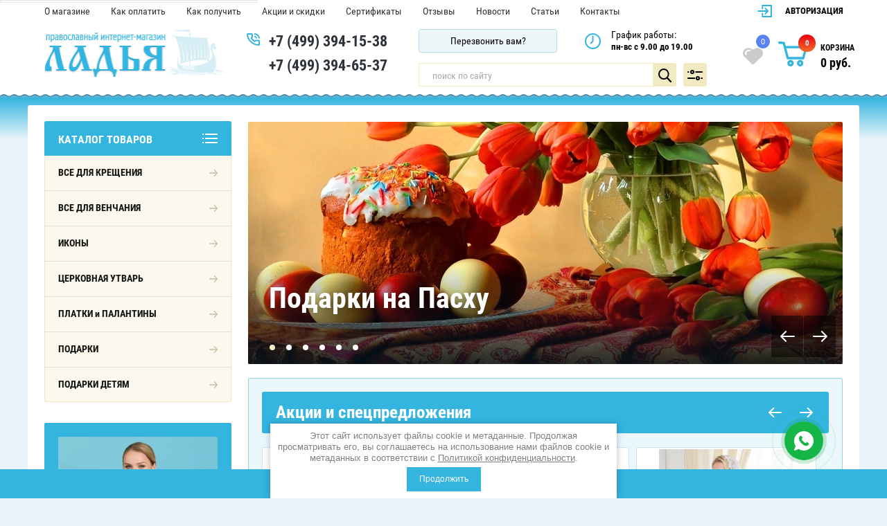

--- FILE ---
content_type: text/html; charset=utf-8
request_url: https://ladyamarket.ru/magazin/p/3
body_size: 97973
content:


	<!doctype html>
 
<html lang="ru">
	 
	<head>
		 
		<meta charset="utf-8">
		 
		<meta name="robots" content="all"/>
		 <title>Православный интернет-магазин Ладья / ladyamarket.ru +7 (499) 394-15-38 +7 (499) 394-65-37</title> 
		<meta name="description" content="Интернет-магазин Ладья ladyamarket.ru предлагает купить крестильную одежду для детей и взрослых, женские головные уборы, православные иконы и церковную утварь, Пасхальные и Рождественские сувениры, православные серебряные и золотые крестики">
		 
		<meta name="keywords" content="православный интернет-магазин, церковная лавка, купить икону, магазин икон, на крестины, крещение ребенка, крестильные наборы, одежда для крещения">
		 
		<meta name="SKYPE_TOOLBAR" content="SKYPE_TOOLBAR_PARSER_COMPATIBLE">
		<meta name="viewport" content="width=device-width, height=device-height, initial-scale=1.0, maximum-scale=1.0, user-scalable=no">
		 
		<meta name="msapplication-tap-highlight" content="no"/>
		 
		<meta name="format-detection" content="telephone=no">
		 
		<meta http-equiv="x-rim-auto-match" content="none">
		 
		<link rel="stylesheet" href="/t/v2857/images/css/nzstyles.css">
		<!--  -->
		
		<script src="/g/libs/jquery/1.10.2/jquery.min.js"></script>
		 
				<link rel="stylesheet" href="/t/v2857/images/css/style.min.css">
		<link rel="stylesheet" href="/t/v2857/images/css/site_addons.scss.css"> 	
		

<meta name="yandex-verification" content="cc517c49bdd333e1" />
<meta name="google-site-verification" content="f8yX_JDDoIfMqoSl8ytvzg_I-BFNzqRy-BoiyMaS9yk" />
<link rel='stylesheet' type='text/css' href='/shared/highslide-4.1.13/highslide.min.css'/>
<script type='text/javascript' src='/shared/highslide-4.1.13/highslide-full.packed.js'></script>
<script type='text/javascript'>
hs.graphicsDir = '/shared/highslide-4.1.13/graphics/';
hs.outlineType = null;
hs.showCredits = false;
hs.lang={cssDirection:'ltr',loadingText:'Загрузка...',loadingTitle:'Кликните чтобы отменить',focusTitle:'Нажмите чтобы перенести вперёд',fullExpandTitle:'Увеличить',fullExpandText:'Полноэкранный',previousText:'Предыдущий',previousTitle:'Назад (стрелка влево)',nextText:'Далее',nextTitle:'Далее (стрелка вправо)',moveTitle:'Передвинуть',moveText:'Передвинуть',closeText:'Закрыть',closeTitle:'Закрыть (Esc)',resizeTitle:'Восстановить размер',playText:'Слайд-шоу',playTitle:'Слайд-шоу (пробел)',pauseText:'Пауза',pauseTitle:'Приостановить слайд-шоу (пробел)',number:'Изображение %1/%2',restoreTitle:'Нажмите чтобы посмотреть картинку, используйте мышь для перетаскивания. Используйте клавиши вперёд и назад'};</script>

            <!-- 46b9544ffa2e5e73c3c971fe2ede35a5 -->
            <script src='/shared/s3/js/lang/ru.js'></script>
            <script src='/shared/s3/js/common.min.js'></script>
        <link rel='stylesheet' type='text/css' href='/shared/s3/css/calendar.css' /><link rel="icon" href="/favicon.svg" type="image/svg+xml">
<link rel="canonical" href="https://ladyamarket.ru/magazin">
<!--s3_require-->
<link rel="stylesheet" href="/g/basestyle/1.0.1/user/user.css" type="text/css"/>
<link rel="stylesheet" href="/g/basestyle/1.0.1/user/user.blue.css" type="text/css"/>
<script type="text/javascript" src="/g/basestyle/1.0.1/user/user.js" async></script>
<!--/s3_require-->

<!--s3_goal-->
<script src="/g/s3/goal/1.0.0/s3.goal.js"></script>
<script>new s3.Goal({map:[], goals: [], ecommerce:[]});</script>
<!--/s3_goal-->
		
		 <script type="text/javascript">
		 	var rrPartnerId = "5d9b5e3497a5282554d2695b";
			var rrApi = {};
			var rrApiOnReady = rrApiOnReady || [];
			rrApi.addToBasket = rrApi.order = rrApi.categoryView = rrApi.view =
			rrApi.recomMouseDown = rrApi.recomAddToCart = function() {};
			(function(d) {
			var ref = d.getElementsByTagName('script')[0];
			var apiJs, apiJsId = 'rrApi-jssdk';
			if (d.getElementById(apiJsId)) return;
			apiJs = d.createElement('script');
			apiJs.id = apiJsId;
			apiJs.async = true;
			apiJs.src = "//cdn.retailrocket.ru/content/javascript/tracking.js";
			ref.parentNode.insertBefore(apiJs, ref);
			}(document));
		</script>
		
		
		
		<script>
		$.ajaxSetup({
			complete: function(){
				console.log(1);
			}
		});
		</script>
		
		<link rel="stylesheet" href="/t/v2857/images/css/seo_optima_b.scss.css">
<script src="/t/v2857/images/js/seo_optima_b.js"></script>

<div class="cookies-warning cookies-block-js">
	<div class="cookies-warning__body">
		Этот сайт использует файлы cookie и метаданные. 
Продолжая просматривать его, вы соглашаетесь на использование нами файлов cookie и метаданных в соответствии 
с <a target="_blank" href="/politika-konfidencialnosti">Политикой конфиденциальности</a>. <br>
		<div class="cookies-warning__close gr-button-5 cookies-close-js">
			Продолжить
		</div>
	</div>
</div>		
				<link rel="stylesheet" href="/g/templates/shop2/2.72.2/css/owl.carousel.min.css">
		<script src="/g/templates/shop2/2.72.2/js/owl.carousel.min.js"></script>
		<link rel="stylesheet" href="/t/v2857/images/css/bdr_addons.scss.css">
		<link rel="stylesheet" href="/t/v2857/images/css/seo_addons.scss.css">
		<script src="/t/v2857/images/js/seo_addons2.js"></script>

		<link rel="stylesheet" href="/t/v2857/images/css/new_block.scss.css">
		<link rel="stylesheet" href="/t/v2857/images/css/actionbl.scss.css">
		
		<script src="/t/v2857/images/js/seo_action.js"></script>
	</head>
	 
	<body class="addons">
		 
		<div class="wrapper editorElement layer-type-wrapper" >
			  <div class="side-panel side-panel-63 widget-type-side_panel editorElement layer-type-widget widget-48" data-layers="['widget-14':['tablet-landscape':'inSide','tablet-portrait':'inSide','mobile-landscape':'inSide','mobile-portrait':'inSide'],'widget-10':['tablet-landscape':'inSide','tablet-portrait':'inSide','mobile-landscape':'inSide','mobile-portrait':'inSide'],'widget-9':['tablet-landscape':'inSide','tablet-portrait':'inSide','mobile-landscape':'inSide','mobile-portrait':'inSide'],'widget-13':['tablet-landscape':'onTop','tablet-portrait':'onTop','mobile-landscape':'onTop','mobile-portrait':'onTop'],'widget-62':['tablet-landscape':'onTop','tablet-portrait':'onTop','mobile-landscape':'onTop','mobile-portrait':'onTop'],'cart-burg':['tablet-landscape':'onTop','tablet-portrait':'onTop','mobile-landscape':'onTop','mobile-portrait':'onTop']]" data-phantom="0" data-position="left">
	<div class="side-panel-top">
		<div class="side-panel-button">
			<span class="side-panel-button-icon">
				<span class="side-panel-button-icon-line"></span>
				<span class="side-panel-button-icon-line"></span>
				<span class="side-panel-button-icon-line"></span>
			</span>
		</div>
		<div class="side-panel-top-inner" ></div>
	</div>
	<div class="side-panel-mask"></div>
	<div class="side-panel-content">
		<div class="side-panel-close"></div>		<div class="side-panel-content-inner"></div>
	</div>
</div>   
			<div class="editorElement layer-type-block ui-droppable block-2" >
				<div class="editorElement layer-type-block ui-droppable block-3" >
					<div class="editorElement layer-type-block ui-droppable block-8" >
						<div class="editorElement layer-type-block ui-droppable block-40" >
							<div class="layout column layout_14" >
								<div class="widget-9 horizontal menu-14 wm-widget-menu widget-type-menu_horizontal editorElement layer-type-widget" data-screen-button="more" data-responsive-tl="button" data-responsive-tp="button" data-responsive-ml="columned" data-more-text="..." data-child-icons="0">
									 
									<div class="menu-button">
										Меню
									</div>
									 
									<div class="menu-scroll">
										     <ul><li class="menu-item"><a href="/o-magazine" ><span class="menu-item-text">О магазине</span></a></li><li class="menu-item"><a href="/oplata" ><span class="menu-item-text">Как оплатить</span></a></li><li class="menu-item"><a href="/dostavka" ><span class="menu-item-text">Как получить</span></a></li><li class="menu-item"><a href="/akcii-i-skidki" ><span class="menu-item-text">Акции и скидки</span></a></li><li class="menu-item"><a href="/sertifikaty" ><span class="menu-item-text">Сертификаты</span></a></li><li class="menu-item"><a href="/otzyvy" ><span class="menu-item-text">Отзывы</span></a></li><li class="menu-item"><a href="/novosti" ><span class="menu-item-text">Новости</span></a></li><li class="menu-item"><a href="/stati" ><span class="menu-item-text">Статьи</span></a></li><li class="menu-item"><a href="/kontakty" ><span class="menu-item-text">Контакты</span></a></li></ul> 
									</div>
									 
								</div>
							</div>
							<div class="layout column layout_22" >
								  <div class="authorization-22 widget-14 lined_mode authorization-init widget-type-authorization editorElement layer-type-widget">
			<label class="header" for="auth-tg22">
			<div class="header-text">
				<div class="align-elem">
											Авторизация
									</div>
			</div>
		</label>
		<input id="auth-tg22" class="tgl-but" type="checkbox">		<div class="block-body-drop">
		<div class="block-body">
												<form method="post" action="/users">
						<div class="form-inner">
							<div class="block-table">
								<input type="hidden" name="mode" value="login" />
								<div class="block-tr">
									<div class="title"><label for="auth-login" class="login-title">Логин:</label></div>									<input type="text" id="auth-login" class="auth-login" name="login" value="" />
								</div>

								<div class="block-tr">
									<div class="title"><label for="auth-password" class="password-title">Пароль:</label></div>									<div class="row">
										<input type="password" id="auth-password" class="auth-password" name="password" value="" />
										<button type="submit" class="signin-btn">Вход</button>									</div>
								</div>
							</div>
													</div>
						<div class="block-tr2">
							<div class="remember-me" wm-select="true" wm-selector=".authorization-[item_id] .remember-me"><label><input type="checkbox" onclick="this.value=(this.value=='0'?'1':'0');" value="0" name="remember" /> Запомнить меня</label></div>							<div class="authorization-links">
								<a href="/users/register" class="register">Регистрация</a>								<a href="/users/forgot_password" class="forgot">Забыли пароль?</a>							</div>
						</div>
					<re-captcha data-captcha="recaptcha"
     data-name="captcha"
     data-sitekey="6LddAuIZAAAAAAuuCT_s37EF11beyoreUVbJlVZM"
     data-lang="ru"
     data-rsize="invisible"
     data-type="image"
     data-theme="light"></re-captcha></form>
									</div>
	</div>
</div>  
							</div>
						</div>
						<div class="layout columned columns-3 layout_21_id_64" >
							<div class="layout column layout_64" >
								<div class="editorElement layer-type-block ui-droppable block-39" >
									<div class="layout column layout_54" >
										<div class="site-name-54 widget-31 widget-type-site_name editorElement layer-type-widget">
											 <a href="https://ladyamarket.ru"> 						 						 						<div class="sn-wrap">  
											<div class="sn-logo">
												 
												<img src="/d/site-logo_0.png" alt="">
												 
											</div>
											   
										</div>
										 </a> 
								</div>
							</div>
							<div class="layout column layout_5" >
								  	<div class="phones-5 widget-2 phones-block contacts-block widget-type-contacts_phone editorElement layer-type-widget">
		<div class="inner">
			<label class="cell-icon" for="tg-phones-5">
				<div class="icon"></div>
			</label>
			<input id="tg-phones-5" class="tgl-but" type="checkbox">
			<div class="block-body-drop">
				<div class="cell-text">
					<div class="title"><div class="align-elem">Телефон:</div></div>
					<div class="text_body">
						<div class="align-elem">
															<div><a href="tel:+74993941538">+7 (499) 394-15-38</a></div><div><a href="tel:+74993946537">+7 (499) 394-65-37</a></div>													</div>
					</div>
				</div>
			</div>
		</div>
	</div>
  
							</div>
						</div>
					</div>
					<div class="layout column layout_84" >
						<div class="editorElement layer-type-block ui-droppable block-44" >
							<div class="editorElement layer-type-block ui-droppable block-43" >
								<div class="layout column layout_77" >
									  	<a class="button-77 widget-56 widget-type-button editorElement layer-type-widget" href="#"  data-api-type="popup-form" data-api-url="/-/x-api/v1/public/?method=form/postform&param[form_id]=42356421&param[tpl]=wm.form.popup.tpl&placeholder=title&tit_en=0&sh_err_msg=0&ic_en=0&u_s=/users" data-wr-class="popover-wrap-77"><span>Перезвонить вам?</span></a>
  
								</div>
								<div class="layout column layout_79" >
									  	<div class="schedule-79 widget-58 schedule-block contacts-block widget-type-contacts_schedule editorElement layer-type-widget">
		<div class="inner">
			<label class="cell-icon" for="tg-schedule-79">
				<div class="icon"></div>
			</label>
			<input id="tg-schedule-79" class="tgl-but" type="checkbox">
			<div class="block-body-drop">
				<div class="cell-text">
					<div class="title"><div class="align-elem">График работы:</div></div>
					<div class="text_body">
						<div class="align-elem">пн-вс с 9.00 до 19.00</div>
					</div>
				</div>
			</div>
		</div>
	</div>
  
								</div>
							</div>
							<div class="layout columned columns-2 layout_84_id_88" >
								<div class="layout column layout_20" >
									  <div class="widget-13 search-20 wm-search widget-type-search editorElement layer-type-widget"
	 data-setting-type="fade"
	 data-setting-animate="0"
	 data-setting-animate_list="0,0,0,0,0"
		>
	<form class="wm-search-inner" method="get" action="/magazin/search">
		<input size="1" class="wm-input-default search-text" placeholder="поиск по сайту" type="text" name="s[name]" value="">
		<button class="wm-input-default" type="submit"></button>
	<re-captcha data-captcha="recaptcha"
     data-name="captcha"
     data-sitekey="6LddAuIZAAAAAAuuCT_s37EF11beyoreUVbJlVZM"
     data-lang="ru"
     data-rsize="invisible"
     data-type="image"
     data-theme="light"></re-captcha></form>
</div>  
								</div>
								<div class="layout column layout_88" >
									     
    
<div class="search-online-store">
    <div class="block-title">Расширенный поиск</div>

    <div class="block-body">
        <form class="dropdown" action="/magazin/search" enctype="multipart/form-data">
            <input type="hidden" name="sort_by" value="">
            
	        	
	                <div class="row search_price range_slider_wrapper">
	                        <div class="row-title">Цена (руб.):</div>
	                        <div class="price_range clear-self">
	                                <input name="s[price][min]" type="tel" size="5" class="small low" value="0" />
	                                <input name="s[price][max]" type="tel" size="5" class="small hight" data-max="40000" value="40000" />
	                        </div>
	                        <div class="input_range_slider"></div>
	                </div>
	
	        
                            <div class="field text">
                    <label class="field-title" for="s[name]">Название:</label><br>
                    <label class="input"><input type="text" name="s[name]" id="s[name]" value=""></label>
                </div>
            
                            <div class="field text">
                    <label class="field-title" for="s[article]">Артикул:</label><br>
                    <label class="input"><input type="text" name="s[article]" id="s[article" value=""></label>
                </div>
            
                            <div class="field text">
                    <label class="field-title" for="search_text">Текст:</label><br>
                    <label class="input"><input type="text" name="search_text" id="search_text"  value=""></label>
                </div>
                        
                            <div class="field select">
                    <span class="field-title">Выберите категорию:</span><br>
                    <select name="s[folder_id]" id="s[folder_id]" data-placeholder="Все">
                        <option value="">Все</option>
                                                                                                                                        <option value="123362006" >
                                     ВСЕ ДЛЯ КРЕЩЕНИЯ
                                </option>
                                                                                                                <option value="236571606" >
                                    &raquo; Для мальчиков крестильные рубашки и наборы
                                </option>
                                                                                                                <option value="375427206" >
                                    &raquo;&raquo; Крестильные наборы для мальчиков
                                </option>
                                                                                                                <option value="375427606" >
                                    &raquo;&raquo;&raquo; КРЕСТИЛЬНЫЕ НАБОРЫ ДЛЯ МАЛЬЧИКОВ от 0 до 1 года
                                </option>
                                                                                                                <option value="375427806" >
                                    &raquo;&raquo;&raquo; КРЕСТИЛЬНЫЕ НАБОРЫ ДЛЯ МАЛЬЧИКОВ от 1 до 3 лет
                                </option>
                                                                                                                <option value="375428006" >
                                    &raquo;&raquo;&raquo; КРЕСТИЛЬНЫЕ НАБОРЫ ДЛЯ МАЛЬЧИКОВ от 4 до 9 лет
                                </option>
                                                                                                                <option value="375427406" >
                                    &raquo;&raquo; Крестильные рубашки для мальчиков
                                </option>
                                                                                                                <option value="375428806" >
                                    &raquo;&raquo;&raquo; КРЕСТИЛЬНЫЕ РУБАШКИ ДЛЯ МАЛЬЧИКОВ от 0 до 1 года
                                </option>
                                                                                                                <option value="375429006" >
                                    &raquo;&raquo;&raquo; КРЕСТИЛЬНЫЕ РУБАШКИ ДЛЯ МАЛЬЧИКОВ от 1 до 3 лет
                                </option>
                                                                                                                <option value="375429206" >
                                    &raquo;&raquo;&raquo; КРЕСТИЛЬНЫЕ РУБАШКИ ДЛЯ МАЛЬЧИКОВ от 4 до 9 лет
                                </option>
                                                                                                                <option value="375429406" >
                                    &raquo;&raquo;&raquo; КРЕСТИЛЬНЫЕ РУБАШКИ ДЛЯ МАЛЬЧИКОВ от 9 до 12 лет
                                </option>
                                                                                                                <option value="236571806" >
                                    &raquo; Для девочек крестильные платья и наборы
                                </option>
                                                                                                                <option value="375464406" >
                                    &raquo;&raquo; КРЕСТИЛЬНЫЕ НАБОРЫ ДЛЯ ДЕВОЧЕК
                                </option>
                                                                                                                <option value="375464606" >
                                    &raquo;&raquo;&raquo; КРЕСТИЛЬНЫЕ НАБОРЫ ДЛЯ ДЕВОЧЕК от 0 до 1 года
                                </option>
                                                                                                                <option value="375464806" >
                                    &raquo;&raquo;&raquo; КРЕСТИЛЬНЫЕ НАБОРЫ ДЛЯ ДЕВОЧЕК от 1 года до 3 лет
                                </option>
                                                                                                                <option value="375465006" >
                                    &raquo;&raquo;&raquo; КРЕСТИЛЬНЫЕ НАБОРЫ ДЛЯ ДЕВОЧЕК от 4 до 12 лет
                                </option>
                                                                                                                <option value="375465206" >
                                    &raquo;&raquo; КРЕСТИЛЬНЫЕ ПЛАТЬЯ И РУБАШКИ ДЛЯ ДЕВОЧЕК
                                </option>
                                                                                                                <option value="375465406" >
                                    &raquo;&raquo;&raquo; КРЕСТИЛЬНЫЕ ПЛАТЬЯ И РУБАШКИ ДЛЯ ДЕВОЧЕК от 0 до 1 года
                                </option>
                                                                                                                <option value="375465606" >
                                    &raquo;&raquo;&raquo; КРЕСТИЛЬНЫЕ ПЛАТЬЯ И РУБАШКИ ДЛЯ ДЕВОЧЕК от 1 до 3 лет
                                </option>
                                                                                                                <option value="375465806" >
                                    &raquo;&raquo;&raquo; КРЕСТИЛЬНЫЕ ПЛАТЬЯ И РУБАШКИ ДЛЯ ДЕВОЧЕК от 4 до 12 лет
                                </option>
                                                                                                                <option value="236572206" >
                                    &raquo; Головные уборы для детей
                                </option>
                                                                                                                <option value="256601705" >
                                    &raquo;&raquo; Чепчики для малышей и девочек
                                </option>
                                                                                                                <option value="256591105" >
                                    &raquo;&raquo; Косынки и платки для девочек
                                </option>
                                                                                                                <option value="256614705" >
                                    &raquo;&raquo; Капоры и капюшоны для девочек
                                </option>
                                                                                                                <option value="256586305" >
                                    &raquo;&raquo; Палантин-снуд для девочек
                                </option>
                                                                                                                <option value="123363606" >
                                    &raquo; Иконы Ангела Хранителя
                                </option>
                                                                                                                <option value="236572006" >
                                    &raquo; Рубашки для мужчин и женщин
                                </option>
                                                                                                                <option value="236572406" >
                                    &raquo; Крестильные пеленки и полотенца
                                </option>
                                                                                                                <option value="283165486" >
                                    &raquo;&raquo; КРЕСТИЛЬНЫЕ ПЕЛЕНКИ
                                </option>
                                                                                                                <option value="63404102" >
                                    &raquo;&raquo;&raquo; Махра
                                </option>
                                                                                                                <option value="63404702" >
                                    &raquo;&raquo;&raquo; Фланель
                                </option>
                                                                                                                <option value="283165886" >
                                    &raquo;&raquo; КРЕСТИЛЬНЫЕ ПОЛОТЕНЦА
                                </option>
                                                                                                                <option value="143608406" >
                                    &raquo; Подарки на Крестины
                                </option>
                                                                                                                <option value="126590806" >
                                     ВСЕ ДЛЯ ВЕНЧАНИЯ
                                </option>
                                                                                                                <option value="120223606" >
                                    &raquo; Венчальные свечи
                                </option>
                                                                                                                <option value="662429221" >
                                    &raquo; Венчальные  иконы
                                </option>
                                                                                                                <option value="643839621" >
                                    &raquo; Рушники и салфетки
                                </option>
                                                                                                                <option value="236594406" >
                                    &raquo;&raquo; Рушники
                                </option>
                                                                                                                <option value="236594606" >
                                    &raquo;&raquo; Венчальные наборы
                                </option>
                                                                                                                <option value="236594806" >
                                    &raquo;&raquo; Салфетки
                                </option>
                                                                                                                <option value="144523206" >
                                    &raquo; Иконы Петра и Февронии
                                </option>
                                                                                                                <option value="126592806" >
                                    &raquo; Венчальные накидки и платки
                                </option>
                                                                                                                <option value="643805621" >
                                     ИКОНЫ
                                </option>
                                                                                                                <option value="661983221" >
                                    &raquo; Иконы Спасителя
                                </option>
                                                                                                                <option value="28997702" >
                                    &raquo;&raquo; Великий Архиерей
                                </option>
                                                                                                                <option value="28998502" >
                                    &raquo;&raquo; Господь Вседержитель
                                </option>
                                                                                                                <option value="29012502" >
                                    &raquo;&raquo; Спас Нерукотворный
                                </option>
                                                                                                                <option value="29033102" >
                                    &raquo;&raquo; Спас в Силах
                                </option>
                                                                                                                <option value="29055102" >
                                    &raquo;&raquo; Спас Благое Молчание
                                </option>
                                                                                                                <option value="29057102" >
                                    &raquo;&raquo; Не рыдай Мене, Мати
                                </option>
                                                                                                                <option value="29058502" >
                                    &raquo;&raquo; Недремлющее Око
                                </option>
                                                                                                                <option value="29060102" >
                                    &raquo;&raquo; Деисус, Спас на престоле
                                </option>
                                                                                                                <option value="29063302" >
                                    &raquo;&raquo; Моление о Чаше
                                </option>
                                                                                                                <option value="672533621" >
                                    &raquo; Святая Троица
                                </option>
                                                                                                                <option value="661989821" >
                                    &raquo; Иконы Божией Матери
                                </option>
                                                                                                                <option value="144388006" >
                                    &raquo;&raquo; Казанская
                                </option>
                                                                                                                <option value="206237206" >
                                    &raquo;&raquo; Благовещение
                                </option>
                                                                                                                <option value="29183102" >
                                    &raquo;&raquo; Боголюбская
                                </option>
                                                                                                                <option value="29183502" >
                                    &raquo;&raquo; Богородица со сродницами
                                </option>
                                                                                                                <option value="14322701" >
                                    &raquo;&raquo; Валаамская
                                </option>
                                                                                                                <option value="30721102" >
                                    &raquo;&raquo; Ватопедская
                                </option>
                                                                                                                <option value="30721702" >
                                    &raquo;&raquo; Взыграние младенца
                                </option>
                                                                                                                <option value="144397806" >
                                    &raquo;&raquo; Взыскание погибших
                                </option>
                                                                                                                <option value="144389606" >
                                    &raquo;&raquo; Владимирская
                                </option>
                                                                                                                <option value="14324101" >
                                    &raquo;&raquo; Воспитание
                                </option>
                                                                                                                <option value="144398406" >
                                    &raquo;&raquo; Всех скорбящих Радость
                                </option>
                                                                                                                <option value="144398006" >
                                    &raquo;&raquo; Всецарица
                                </option>
                                                                                                                <option value="372149006" >
                                    &raquo;&raquo; Державная
                                </option>
                                                                                                                <option value="30817502" >
                                    &raquo;&raquo; Домницкая
                                </option>
                                                                                                                <option value="237136206" >
                                    &raquo;&raquo; Донская
                                </option>
                                                                                                                <option value="144398206" >
                                    &raquo;&raquo; Достойно есть
                                </option>
                                                                                                                <option value="220098606" >
                                    &raquo;&raquo; Живоносный Источник
                                </option>
                                                                                                                <option value="144396406" >
                                    &raquo;&raquo; Знамение
                                </option>
                                                                                                                <option value="144398606" >
                                    &raquo;&raquo; Иверская
                                </option>
                                                                                                                <option value="144395606" >
                                    &raquo;&raquo; Иерусалимская
                                </option>
                                                                                                                <option value="32363702" >
                                    &raquo;&raquo; Курско-Коренная
                                </option>
                                                                                                                <option value="33396702" >
                                    &raquo;&raquo; Млекопитательница
                                </option>
                                                                                                                <option value="144398806" >
                                    &raquo;&raquo; Неопалимая Купина
                                </option>
                                                                                                                <option value="144391806" >
                                    &raquo;&raquo; Нерушимая Стена
                                </option>
                                                                                                                <option value="144393606" >
                                    &raquo;&raquo; Неувядаемый Цвет
                                </option>
                                                                                                                <option value="144393006" >
                                    &raquo;&raquo; Неупиваемая Чаша
                                </option>
                                                                                                                <option value="144393806" >
                                    &raquo;&raquo; Нечаянная Радость
                                </option>
                                                                                                                <option value="36174102" >
                                    &raquo;&raquo; О Тебе радуется
                                </option>
                                                                                                                <option value="36174502" >
                                    &raquo;&raquo; Одигитрия
                                </option>
                                                                                                                <option value="144395206" >
                                    &raquo;&raquo; Остробрамская
                                </option>
                                                                                                                <option value="36177902" >
                                    &raquo;&raquo; Отрада и Утешение
                                </option>
                                                                                                                <option value="144396606" >
                                    &raquo;&raquo; Покров
                                </option>
                                                                                                                <option value="144391206" >
                                    &raquo;&raquo; Помощница в родах
                                </option>
                                                                                                                <option value="144394206" >
                                    &raquo;&raquo; Почаевская
                                </option>
                                                                                                                <option value="144394006" >
                                    &raquo;&raquo; Прибавление ума
                                </option>
                                                                                                                <option value="46958902" >
                                    &raquo;&raquo; Призри на смирение
                                </option>
                                                                                                                <option value="144390206" >
                                    &raquo;&raquo; Семистрельная
                                </option>
                                                                                                                <option value="46959702" >
                                    &raquo;&raquo; Скорбящая о младенцах во чреве убиенных
                                </option>
                                                                                                                <option value="144394406" >
                                    &raquo;&raquo; Скоропослушница
                                </option>
                                                                                                                <option value="94646086" >
                                    &raquo;&raquo; Смоленская
                                </option>
                                                                                                                <option value="222461406" >
                                    &raquo;&raquo; Спорительница хлебов
                                </option>
                                                                                                                <option value="14294101" >
                                    &raquo;&raquo; Споручница грешных
                                </option>
                                                                                                                <option value="213188006" >
                                    &raquo;&raquo; Страстная
                                </option>
                                                                                                                <option value="144395406" >
                                    &raquo;&raquo; Тихвинская
                                </option>
                                                                                                                <option value="48392502" >
                                    &raquo;&raquo; Толгская
                                </option>
                                                                                                                <option value="48391702" >
                                    &raquo;&raquo; Трех Радостей
                                </option>
                                                                                                                <option value="144395806" >
                                    &raquo;&raquo; Троеручица
                                </option>
                                                                                                                <option value="144395006" >
                                    &raquo;&raquo; Умиление
                                </option>
                                                                                                                <option value="48648302" >
                                    &raquo;&raquo; Умягчение злых сердец
                                </option>
                                                                                                                <option value="144394606" >
                                    &raquo;&raquo; Успение
                                </option>
                                                                                                                <option value="216080206" >
                                    &raquo;&raquo; Утоли моя печали
                                </option>
                                                                                                                <option value="144396206" >
                                    &raquo;&raquo; Феодоровская
                                </option>
                                                                                                                <option value="48648702" >
                                    &raquo;&raquo; Хлебная (Хлебенная)
                                </option>
                                                                                                                <option value="144394806" >
                                    &raquo;&raquo; Целительница
                                </option>
                                                                                                                <option value="94649486" >
                                    &raquo;&raquo; Экономисса (Домостроительница)
                                </option>
                                                                                                                <option value="50485502" >
                                    &raquo;&raquo; Редкие иконы
                                </option>
                                                                                                                <option value="139807702" >
                                    &raquo;&raquo;&raquo; Абалакская
                                </option>
                                                                                                                <option value="29107902" >
                                    &raquo;&raquo;&raquo; Августовская
                                </option>
                                                                                                                <option value="7542101" >
                                    &raquo;&raquo;&raquo; Аз есть с вами
                                </option>
                                                                                                                <option value="29172702" >
                                    &raquo;&raquo;&raquo; Акафистная
                                </option>
                                                                                                                <option value="29173902" >
                                    &raquo;&raquo;&raquo; Акидимская
                                </option>
                                                                                                                <option value="29174902" >
                                    &raquo;&raquo;&raquo; Александрийская
                                </option>
                                                                                                                <option value="29176502" >
                                    &raquo;&raquo;&raquo; Андрониковская
                                </option>
                                                                                                                <option value="139807902" >
                                    &raquo;&raquo;&raquo; Арапетская (Аравийская)
                                </option>
                                                                                                                <option value="140264102" >
                                    &raquo;&raquo;&raquo; Армянская
                                </option>
                                                                                                                <option value="29178502" >
                                    &raquo;&raquo;&raquo; Ахтырская
                                </option>
                                                                                                                <option value="94623886" >
                                    &raquo;&raquo;&raquo; Белыничская
                                </option>
                                                                                                                <option value="29180502" >
                                    &raquo;&raquo;&raquo; Беседная
                                </option>
                                                                                                                <option value="29181902" >
                                    &raquo;&raquo;&raquo; Благодатное Небо
                                </option>
                                                                                                                <option value="30720902" >
                                    &raquo;&raquo;&raquo; Бысть Чрево Твое Святая Трапеза
                                </option>
                                                                                                                <option value="140527302" >
                                    &raquo;&raquo;&raquo; В скорбех и печалех Утешение
                                </option>
                                                                                                                <option value="30721302" >
                                    &raquo;&raquo;&raquo; Вертоград заключенный
                                </option>
                                                                                                                <option value="30743702" >
                                    &raquo;&raquo;&raquo; Виленская
                                </option>
                                                                                                                <option value="206237006" >
                                    &raquo;&raquo;&raquo; Вифлеемская
                                </option>
                                                                                                                <option value="30815502" >
                                    &raquo;&raquo;&raquo; Влахернская
                                </option>
                                                                                                                <option value="30815902" >
                                    &raquo;&raquo;&raquo; Всеблаженная
                                </option>
                                                                                                                <option value="30816102" >
                                    &raquo;&raquo;&raquo; Галатская
                                </option>
                                                                                                                <option value="160020102" >
                                    &raquo;&raquo;&raquo; Геронтисса
                                </option>
                                                                                                                <option value="30816302" >
                                    &raquo;&raquo;&raquo; Гребневская
                                </option>
                                                                                                                <option value="30816502" >
                                    &raquo;&raquo;&raquo; Грузинская
                                </option>
                                                                                                                <option value="30816702" >
                                    &raquo;&raquo;&raquo; Далматская
                                </option>
                                                                                                                <option value="30816902" >
                                    &raquo;&raquo;&raquo; Дарование молитвы
                                </option>
                                                                                                                <option value="30817102" >
                                    &raquo;&raquo;&raquo; Девпетерувская
                                </option>
                                                                                                                <option value="30817302" >
                                    &raquo;&raquo;&raquo; Деисусная
                                </option>
                                                                                                                <option value="160020302" >
                                    &raquo;&raquo;&raquo; Днепровская
                                </option>
                                                                                                                <option value="160020502" >
                                    &raquo;&raquo;&raquo; Долинская
                                </option>
                                                                                                                <option value="30817702" >
                                    &raquo;&raquo;&raquo; Домостроительница
                                </option>
                                                                                                                <option value="30817902" >
                                    &raquo;&raquo;&raquo; Древо Пресвятой Богородицы
                                </option>
                                                                                                                <option value="160020702" >
                                    &raquo;&raquo;&raquo; Египетская
                                </option>
                                                                                                                <option value="30818102" >
                                    &raquo;&raquo;&raquo; Елецкая
                                </option>
                                                                                                                <option value="7591301" >
                                    &raquo;&raquo;&raquo; Жировицкая
                                </option>
                                                                                                                <option value="32361502" >
                                    &raquo;&raquo;&raquo; Игоревская
                                </option>
                                                                                                                <option value="32361702" >
                                    &raquo;&raquo;&raquo; Игрицкая
                                </option>
                                                                                                                <option value="32361902" >
                                    &raquo;&raquo;&raquo; Игумения Горы Афонской
                                </option>
                                                                                                                <option value="32362102" >
                                    &raquo;&raquo;&raquo; Избавительница
                                </option>
                                                                                                                <option value="30818302" >
                                    &raquo;&raquo;&raquo; Избавление от бед страждущих
                                </option>
                                                                                                                <option value="32362302" >
                                    &raquo;&raquo;&raquo; Ильинская
                                </option>
                                                                                                                <option value="7592301" >
                                    &raquo;&raquo;&raquo; Калужская
                                </option>
                                                                                                                <option value="32362502" >
                                    &raquo;&raquo;&raquo; Касперовская
                                </option>
                                                                                                                <option value="32362702" >
                                    &raquo;&raquo;&raquo; Киево-Братская
                                </option>
                                                                                                                <option value="32362902" >
                                    &raquo;&raquo;&raquo; Киккская
                                </option>
                                                                                                                <option value="83018102" >
                                    &raquo;&raquo;&raquo; Кипрская
                                </option>
                                                                                                                <option value="160020902" >
                                    &raquo;&raquo;&raquo; Клиросная
                                </option>
                                                                                                                <option value="160021302" >
                                    &raquo;&raquo;&raquo; Ключ вразумления
                                </option>
                                                                                                                <option value="32363102" >
                                    &raquo;&raquo;&raquo; Козельщанская
                                </option>
                                                                                                                <option value="32363302" >
                                    &raquo;&raquo;&raquo; Коневская
                                </option>
                                                                                                                <option value="32363502" >
                                    &raquo;&raquo;&raquo; Корсунская
                                </option>
                                                                                                                <option value="160021502" >
                                    &raquo;&raquo;&raquo; Леньковская
                                </option>
                                                                                                                <option value="33395302" >
                                    &raquo;&raquo;&raquo; Лиддская
                                </option>
                                                                                                                <option value="33395702" >
                                    &raquo;&raquo;&raquo; Любечская
                                </option>
                                                                                                                <option value="33395902" >
                                    &raquo;&raquo;&raquo; Миасинская
                                </option>
                                                                                                                <option value="33396102" >
                                    &raquo;&raquo;&raquo; Милостивая
                                </option>
                                                                                                                <option value="33396302" >
                                    &raquo;&raquo;&raquo; Минская
                                </option>
                                                                                                                <option value="33396902" >
                                    &raquo;&raquo;&raquo; Молченская
                                </option>
                                                                                                                <option value="33397302" >
                                    &raquo;&raquo;&raquo; Муромская
                                </option>
                                                                                                                <option value="33397502" >
                                    &raquo;&raquo;&raquo; Непроходимая Дверь
                                </option>
                                                                                                                <option value="33397902" >
                                    &raquo;&raquo;&raquo; Неувядаемая Роза
                                </option>
                                                                                                                <option value="36173502" >
                                    &raquo;&raquo;&raquo; Новодворская
                                </option>
                                                                                                                <option value="36173902" >
                                    &raquo;&raquo;&raquo; Новоникитская
                                </option>
                                                                                                                <option value="160021702" >
                                    &raquo;&raquo;&raquo; Обрадованная
                                </option>
                                                                                                                <option value="36174302" >
                                    &raquo;&raquo;&raquo; Огневидная
                                </option>
                                                                                                                <option value="36174702" >
                                    &raquo;&raquo;&raquo; Оковецкая
                                </option>
                                                                                                                <option value="165206902" >
                                    &raquo;&raquo;&raquo; Оршанская
                                </option>
                                                                                                                <option value="87570102" >
                                    &raquo;&raquo;&raquo; Отчаянных единая Надежда
                                </option>
                                                                                                                <option value="36178102" >
                                    &raquo;&raquo;&raquo; Песчанская
                                </option>
                                                                                                                <option value="36197302" >
                                    &raquo;&raquo;&raquo; Петровская
                                </option>
                                                                                                                <option value="40056102" >
                                    &raquo;&raquo;&raquo; Печерская
                                </option>
                                                                                                                <option value="165207102" >
                                    &raquo;&raquo;&raquo; Плач Пресвятой Богородицы
                                </option>
                                                                                                                <option value="165207302" >
                                    &raquo;&raquo;&raquo; Попская
                                </option>
                                                                                                                <option value="165207502" >
                                    &raquo;&raquo;&raquo; Порт-Артурская
                                </option>
                                                                                                                <option value="165207702" >
                                    &raquo;&raquo;&raquo; Похвала Пресвятой Богородицы
                                </option>
                                                                                                                <option value="140540702" >
                                    &raquo;&raquo;&raquo; Пояс Богородицы
                                </option>
                                                                                                                <option value="165207902" >
                                    &raquo;&raquo;&raquo; Прежде Рождества и по Рождестве Дева
                                </option>
                                                                                                                <option value="13679301" >
                                    &raquo;&raquo;&raquo; Пюхтицкая
                                </option>
                                                                                                                <option value="46959102" >
                                    &raquo;&raquo;&raquo; Рудневская
                                </option>
                                                                                                                <option value="46959302" >
                                    &raquo;&raquo;&raquo; Светоявленная
                                </option>
                                                                                                                <option value="46959502" >
                                    &raquo;&raquo;&raquo; Седмиезерская
                                </option>
                                                                                                                <option value="165208102" >
                                    &raquo;&raquo;&raquo; Словенская
                                </option>
                                                                                                                <option value="46960102" >
                                    &raquo;&raquo;&raquo; Слово плоть бысть
                                </option>
                                                                                                                <option value="46959902" >
                                    &raquo;&raquo;&raquo; Старорусская
                                </option>
                                                                                                                <option value="48392302" >
                                    &raquo;&raquo;&raquo; Теребенская (Теребинская)
                                </option>
                                                                                                                <option value="48392702" >
                                    &raquo;&raquo;&raquo; Тотемская
                                </option>
                                                                                                                <option value="48648102" >
                                    &raquo;&raquo;&raquo; Тучная Гора
                                </option>
                                                                                                                <option value="165208302" >
                                    &raquo;&raquo;&raquo; Утоли моя болезни
                                </option>
                                                                                                                <option value="48648902" >
                                    &raquo;&raquo;&raquo; Холмская
                                </option>
                                                                                                                <option value="48649302" >
                                    &raquo;&raquo;&raquo; Цареградская
                                </option>
                                                                                                                <option value="165208502" >
                                    &raquo;&raquo;&raquo; Цесарская
                                </option>
                                                                                                                <option value="165208702" >
                                    &raquo;&raquo;&raquo; Цхинвальская
                                </option>
                                                                                                                <option value="48649102" >
                                    &raquo;&raquo;&raquo; Ченстоховская
                                </option>
                                                                                                                <option value="48649502" >
                                    &raquo;&raquo;&raquo; Черниговская
                                </option>
                                                                                                                <option value="165208902" >
                                    &raquo;&raquo;&raquo; Честнейшая Херувим
                                </option>
                                                                                                                <option value="13640501" >
                                    &raquo;&raquo;&raquo; Четырехчастная
                                </option>
                                                                                                                <option value="165209102" >
                                    &raquo;&raquo;&raquo; Чубковская
                                </option>
                                                                                                                <option value="48649702" >
                                    &raquo;&raquo;&raquo; Чухломская
                                </option>
                                                                                                                <option value="48649902" >
                                    &raquo;&raquo;&raquo; Шуйская
                                </option>
                                                                                                                <option value="48650102" >
                                    &raquo;&raquo;&raquo; Югская
                                </option>
                                                                                                                <option value="165209302" >
                                    &raquo;&raquo;&raquo; Якобштадтская
                                </option>
                                                                                                                <option value="48650302" >
                                    &raquo;&raquo;&raquo; Ярославская
                                </option>
                                                                                                                <option value="48793102" >
                                    &raquo;&raquo;&raquo; Яхромская
                                </option>
                                                                                                                <option value="672575221" >
                                    &raquo; Иконы Ангела Хранителя и Архангелов
                                </option>
                                                                                                                <option value="29091102" >
                                    &raquo;&raquo; Ангел Хранитель
                                </option>
                                                                                                                <option value="50152902" >
                                    &raquo;&raquo; Архангелы
                                </option>
                                                                                                                <option value="87259302" >
                                    &raquo; Иконы Апостолов
                                </option>
                                                                                                                <option value="87276902" >
                                    &raquo;&raquo; Андрей апостол
                                </option>
                                                                                                                <option value="87420902" >
                                    &raquo;&raquo; Иаков (Яков) апостол
                                </option>
                                                                                                                <option value="87433902" >
                                    &raquo;&raquo; Иоанн (Иван) апостол
                                </option>
                                                                                                                <option value="87486502" >
                                    &raquo;&raquo; Лука апостол
                                </option>
                                                                                                                <option value="87486702" >
                                    &raquo;&raquo; Лука и Марк апостолы
                                </option>
                                                                                                                <option value="87486902" >
                                    &raquo;&raquo; Марк апостол
                                </option>
                                                                                                                <option value="87483702" >
                                    &raquo;&raquo; Матфей апостол
                                </option>
                                                                                                                <option value="87484302" >
                                    &raquo;&raquo; Павел апостол
                                </option>
                                                                                                                <option value="87484902" >
                                    &raquo;&raquo; Петр апостол
                                </option>
                                                                                                                <option value="87485102" >
                                    &raquo;&raquo; Петр и Павел апостолы
                                </option>
                                                                                                                <option value="87485902" >
                                    &raquo;&raquo; Симон апостол
                                </option>
                                                                                                                <option value="87486102" >
                                    &raquo;&raquo; Филипп апостол
                                </option>
                                                                                                                <option value="87486302" >
                                    &raquo;&raquo; Фома апостол
                                </option>
                                                                                                                <option value="90969506" >
                                    &raquo;&raquo; Трофим апостол
                                </option>
                                                                                                                <option value="79591302" >
                                    &raquo; Иконы Святых
                                </option>
                                                                                                                <option value="79682902" >
                                    &raquo;&raquo; Вера, Надежда, Любовь и их матерь София
                                </option>
                                                                                                                <option value="79901702" >
                                    &raquo;&raquo; Георгий Победоносец
                                </option>
                                                                                                                <option value="130510702" >
                                    &raquo;&raquo; Киприан и Иустина
                                </option>
                                                                                                                <option value="80474502" >
                                    &raquo;&raquo; Ксения Петербургская
                                </option>
                                                                                                                <option value="156606006" >
                                    &raquo;&raquo; Матрона Московская
                                </option>
                                                                                                                <option value="211524406" >
                                    &raquo;&raquo; Николай Чудотворец
                                </option>
                                                                                                                <option value="80497902" >
                                    &raquo;&raquo; Пантелеимон Целитель
                                </option>
                                                                                                                <option value="16853502" >
                                    &raquo;&raquo; Петр и Феврония
                                </option>
                                                                                                                <option value="80500702" >
                                    &raquo;&raquo; Серафим Саровский
                                </option>
                                                                                                                <option value="80506502" >
                                    &raquo;&raquo; Сергий Радонежский
                                </option>
                                                                                                                <option value="80513702" >
                                    &raquo;&raquo; Спиридон Тримифунтский
                                </option>
                                                                                                                <option value="95570886" >
                                    &raquo; Иконы Праздников
                                </option>
                                                                                                                <option value="124542502" >
                                    &raquo;&raquo; Благословение детей
                                </option>
                                                                                                                <option value="124543702" >
                                    &raquo;&raquo; Брак в Кане Галилейской
                                </option>
                                                                                                                <option value="124543902" >
                                    &raquo;&raquo; Вифлеемские младенцы
                                </option>
                                                                                                                <option value="126755702" >
                                    &raquo;&raquo; Воскресение Христово
                                </option>
                                                                                                                <option value="124542302" >
                                    &raquo;&raquo; Двунадесятые праздники
                                </option>
                                                                                                                <option value="205632302" >
                                    &raquo;&raquo;&raquo; Благовещение Пресвятой Богородицы
                                </option>
                                                                                                                <option value="3435504" >
                                    &raquo;&raquo;&raquo; Богоявление, Крещение Господне
                                </option>
                                                                                                                <option value="3435704" >
                                    &raquo;&raquo;&raquo; Введение во храм Пресвятой Богородицы
                                </option>
                                                                                                                <option value="3435904" >
                                    &raquo;&raquo;&raquo; Воздвижение Креста Господня
                                </option>
                                                                                                                <option value="3440504" >
                                    &raquo;&raquo;&raquo; Вознесение Господне
                                </option>
                                                                                                                <option value="3457704" >
                                    &raquo;&raquo;&raquo; Вход Господень в Иерусалим
                                </option>
                                                                                                                <option value="3546104" >
                                    &raquo;&raquo;&raquo; Преображение Господне
                                </option>
                                                                                                                <option value="3548904" >
                                    &raquo;&raquo;&raquo; Рождество Пресвятой Богородицы
                                </option>
                                                                                                                <option value="4559504" >
                                    &raquo;&raquo;&raquo; Рождество Христово
                                </option>
                                                                                                                <option value="4559704" >
                                    &raquo;&raquo;&raquo; Сретение Господне
                                </option>
                                                                                                                <option value="4559904" >
                                    &raquo;&raquo;&raquo; Успение Пресвятой Богородицы
                                </option>
                                                                                                                <option value="126709302" >
                                    &raquo;&raquo; Зачатие святой Анны
                                </option>
                                                                                                                <option value="124543102" >
                                    &raquo;&raquo; Распятие Господа нашего Иисуса Христа
                                </option>
                                                                                                                <option value="126727702" >
                                    &raquo;&raquo; Сорок мучеников
                                </option>
                                                                                                                <option value="117992406" >
                                    &raquo; Иконы именные
                                </option>
                                                                                                                <option value="132909806" >
                                    &raquo;&raquo; Мужские
                                </option>
                                                                                                                <option value="15332502" >
                                    &raquo;&raquo;&raquo; Августин
                                </option>
                                                                                                                <option value="50668302" >
                                    &raquo;&raquo;&raquo; Авель
                                </option>
                                                                                                                <option value="50668902" >
                                    &raquo;&raquo;&raquo; Авраам
                                </option>
                                                                                                                <option value="50669302" >
                                    &raquo;&raquo;&raquo; Авраамий
                                </option>
                                                                                                                <option value="18647501" >
                                    &raquo;&raquo;&raquo; Адриан
                                </option>
                                                                                                                <option value="145086806" >
                                    &raquo;&raquo;&raquo; Александр
                                </option>
                                                                                                                <option value="145087006" >
                                    &raquo;&raquo;&raquo; Алексий
                                </option>
                                                                                                                <option value="50669502" >
                                    &raquo;&raquo;&raquo; Амвросий
                                </option>
                                                                                                                <option value="80155502" >
                                    &raquo;&raquo;&raquo; Амос
                                </option>
                                                                                                                <option value="50670502" >
                                    &raquo;&raquo;&raquo; Анастасий
                                </option>
                                                                                                                <option value="198368206" >
                                    &raquo;&raquo;&raquo; Анатолий
                                </option>
                                                                                                                <option value="145087206" >
                                    &raquo;&raquo;&raquo; Андрей
                                </option>
                                                                                                                <option value="202565806" >
                                    &raquo;&raquo;&raquo; Антип
                                </option>
                                                                                                                <option value="145087406" >
                                    &raquo;&raquo;&raquo; Антоний
                                </option>
                                                                                                                <option value="80156102" >
                                    &raquo;&raquo;&raquo; Аполлинарий
                                </option>
                                                                                                                <option value="80166502" >
                                    &raquo;&raquo;&raquo; Арефа
                                </option>
                                                                                                                <option value="18681901" >
                                    &raquo;&raquo;&raquo; Аркадий
                                </option>
                                                                                                                <option value="145087606" >
                                    &raquo;&raquo;&raquo; Арсений
                                </option>
                                                                                                                <option value="145087806" >
                                    &raquo;&raquo;&raquo; Артемий
                                </option>
                                                                                                                <option value="50670302" >
                                    &raquo;&raquo;&raquo; Архип
                                </option>
                                                                                                                <option value="50669702" >
                                    &raquo;&raquo;&raquo; Афанасий
                                </option>
                                                                                                                <option value="80166702" >
                                    &raquo;&raquo;&raquo; Бидзина
                                </option>
                                                                                                                <option value="18648101" >
                                    &raquo;&raquo;&raquo; Борис
                                </option>
                                                                                                                <option value="198368406" >
                                    &raquo;&raquo;&raquo; Вадим
                                </option>
                                                                                                                <option value="18701101" >
                                    &raquo;&raquo;&raquo; Валентин
                                </option>
                                                                                                                <option value="198368606" >
                                    &raquo;&raquo;&raquo; Валерий
                                </option>
                                                                                                                <option value="50187702" >
                                    &raquo;&raquo;&raquo; Варахиил
                                </option>
                                                                                                                <option value="50670902" >
                                    &raquo;&raquo;&raquo; Варнава
                                </option>
                                                                                                                <option value="50670702" >
                                    &raquo;&raquo;&raquo; Варсонофий
                                </option>
                                                                                                                <option value="202736806" >
                                    &raquo;&raquo;&raquo; Василий
                                </option>
                                                                                                                <option value="80176702" >
                                    &raquo;&raquo;&raquo; Василиск
                                </option>
                                                                                                                <option value="50671302" >
                                    &raquo;&raquo;&raquo; Венедикт
                                </option>
                                                                                                                <option value="50670102" >
                                    &raquo;&raquo;&raquo; Вениамин
                                </option>
                                                                                                                <option value="202738006" >
                                    &raquo;&raquo;&raquo; Виктор
                                </option>
                                                                                                                <option value="80177302" >
                                    &raquo;&raquo;&raquo; Вит
                                </option>
                                                                                                                <option value="202740606" >
                                    &raquo;&raquo;&raquo; Виталий
                                </option>
                                                                                                                <option value="145088006" >
                                    &raquo;&raquo;&raquo; Владимир
                                </option>
                                                                                                                <option value="157638006" >
                                    &raquo;&raquo;&raquo; Владислав
                                </option>
                                                                                                                <option value="18708101" >
                                    &raquo;&raquo;&raquo; Вонифатий
                                </option>
                                                                                                                <option value="68467102" >
                                    &raquo;&raquo;&raquo; Всеволод
                                </option>
                                                                                                                <option value="240924206" >
                                    &raquo;&raquo;&raquo; Вячеслав
                                </option>
                                                                                                                <option value="94603686" >
                                    &raquo;&raquo;&raquo; Гавриил
                                </option>
                                                                                                                <option value="80181902" >
                                    &raquo;&raquo;&raquo; Гедеон
                                </option>
                                                                                                                <option value="222463006" >
                                    &raquo;&raquo;&raquo; Геннадий
                                </option>
                                                                                                                <option value="145088206" >
                                    &raquo;&raquo;&raquo; Георгий
                                </option>
                                                                                                                <option value="68480102" >
                                    &raquo;&raquo;&raquo; Герасим
                                </option>
                                                                                                                <option value="18636301" >
                                    &raquo;&raquo;&raquo; Герман
                                </option>
                                                                                                                <option value="145088406" >
                                    &raquo;&raquo;&raquo; Глеб
                                </option>
                                                                                                                <option value="68662702" >
                                    &raquo;&raquo;&raquo; Гордий
                                </option>
                                                                                                                <option value="18658101" >
                                    &raquo;&raquo;&raquo; Григорий
                                </option>
                                                                                                                <option value="256221908" >
                                    &raquo;&raquo;&raquo; Гурий
                                </option>
                                                                                                                <option value="145091206" >
                                    &raquo;&raquo;&raquo; Гурий, Самон и Авив
                                </option>
                                                                                                                <option value="19446101" >
                                    &raquo;&raquo;&raquo; Давид
                                </option>
                                                                                                                <option value="145091606" >
                                    &raquo;&raquo;&raquo; Даниил
                                </option>
                                                                                                                <option value="145092206" >
                                    &raquo;&raquo;&raquo; Димитрий
                                </option>
                                                                                                                <option value="68662902" >
                                    &raquo;&raquo;&raquo; Диомид
                                </option>
                                                                                                                <option value="80182102" >
                                    &raquo;&raquo;&raquo; Дион
                                </option>
                                                                                                                <option value="157639006" >
                                    &raquo;&raquo;&raquo; Дионисий
                                </option>
                                                                                                                <option value="155777806" >
                                    &raquo;&raquo;&raquo; Евгений
                                </option>
                                                                                                                <option value="68485102" >
                                    &raquo;&raquo;&raquo; Евфимий
                                </option>
                                                                                                                <option value="80182502" >
                                    &raquo;&raquo;&raquo; Евфросин
                                </option>
                                                                                                                <option value="240922206" >
                                    &raquo;&raquo;&raquo; Елисей
                                </option>
                                                                                                                <option value="80182702" >
                                    &raquo;&raquo;&raquo; Емилиан
                                </option>
                                                                                                                <option value="68485302" >
                                    &raquo;&raquo;&raquo; Епифаний
                                </option>
                                                                                                                <option value="68514302" >
                                    &raquo;&raquo;&raquo; Ермоген
                                </option>
                                                                                                                <option value="18712701" >
                                    &raquo;&raquo;&raquo; Ефрем
                                </option>
                                                                                                                <option value="238675206" >
                                    &raquo;&raquo;&raquo; Захарий
                                </option>
                                                                                                                <option value="80202302" >
                                    &raquo;&raquo;&raquo; Захария
                                </option>
                                                                                                                <option value="18646701" >
                                    &raquo;&raquo;&raquo; Зосима
                                </option>
                                                                                                                <option value="68533502" >
                                    &raquo;&raquo;&raquo; Иаков
                                </option>
                                                                                                                <option value="68533702" >
                                    &raquo;&raquo;&raquo; Игнатий
                                </option>
                                                                                                                <option value="145092406" >
                                    &raquo;&raquo;&raquo; Игорь
                                </option>
                                                                                                                <option value="80217102" >
                                    &raquo;&raquo;&raquo; Иезекииль
                                </option>
                                                                                                                <option value="68659902" >
                                    &raquo;&raquo;&raquo; Иеремия
                                </option>
                                                                                                                <option value="80229102" >
                                    &raquo;&raquo;&raquo; Иерофей
                                </option>
                                                                                                                <option value="68547302" >
                                    &raquo;&raquo;&raquo; Иларион
                                </option>
                                                                                                                <option value="145092606" >
                                    &raquo;&raquo;&raquo; Илия
                                </option>
                                                                                                                <option value="68663102" >
                                    &raquo;&raquo;&raquo; Инна
                                </option>
                                                                                                                <option value="68656302" >
                                    &raquo;&raquo;&raquo; Иннокентий
                                </option>
                                                                                                                <option value="79984702" >
                                    &raquo;&raquo;&raquo; Иоаким
                                </option>
                                                                                                                <option value="145092806" >
                                    &raquo;&raquo;&raquo; Иоанн
                                </option>
                                                                                                                <option value="76482102" >
                                    &raquo;&raquo;&raquo; Иоасаф
                                </option>
                                                                                                                <option value="78394302" >
                                    &raquo;&raquo;&raquo; Иов
                                </option>
                                                                                                                <option value="78442102" >
                                    &raquo;&raquo;&raquo; Иона
                                </option>
                                                                                                                <option value="78462302" >
                                    &raquo;&raquo;&raquo; Иосиф
                                </option>
                                                                                                                <option value="78469702" >
                                    &raquo;&raquo;&raquo; Ираклий
                                </option>
                                                                                                                <option value="79906502" >
                                    &raquo;&raquo;&raquo; Ириней
                                </option>
                                                                                                                <option value="79906902" >
                                    &raquo;&raquo;&raquo; Исаак
                                </option>
                                                                                                                <option value="79907302" >
                                    &raquo;&raquo;&raquo; Исаия
                                </option>
                                                                                                                <option value="79909902" >
                                    &raquo;&raquo;&raquo; Исмаил
                                </option>
                                                                                                                <option value="79910702" >
                                    &raquo;&raquo;&raquo; Иуда
                                </option>
                                                                                                                <option value="79910902" >
                                    &raquo;&raquo;&raquo; Иулиан
                                </option>
                                                                                                                <option value="79913302" >
                                    &raquo;&raquo;&raquo; Иулий
                                </option>
                                                                                                                <option value="79914102" >
                                    &raquo;&raquo;&raquo; Иустиниан
                                </option>
                                                                                                                <option value="79965502" >
                                    &raquo;&raquo;&raquo; Каллистрат
                                </option>
                                                                                                                <option value="79965702" >
                                    &raquo;&raquo;&raquo; Кассиан
                                </option>
                                                                                                                <option value="145093006" >
                                    &raquo;&raquo;&raquo; Киприан
                                </option>
                                                                                                                <option value="157638206" >
                                    &raquo;&raquo;&raquo; Кирилл
                                </option>
                                                                                                                <option value="79966102" >
                                    &raquo;&raquo;&raquo; Климент
                                </option>
                                                                                                                <option value="79966302" >
                                    &raquo;&raquo;&raquo; Кодрат
                                </option>
                                                                                                                <option value="145093206" >
                                    &raquo;&raquo;&raquo; Константин
                                </option>
                                                                                                                <option value="79966502" >
                                    &raquo;&raquo;&raquo; Косма
                                </option>
                                                                                                                <option value="79966702" >
                                    &raquo;&raquo;&raquo; Косма и Дамиан
                                </option>
                                                                                                                <option value="79967302" >
                                    &raquo;&raquo;&raquo; Кукша
                                </option>
                                                                                                                <option value="57432302" >
                                    &raquo;&raquo;&raquo; Лавр
                                </option>
                                                                                                                <option value="79967502" >
                                    &raquo;&raquo;&raquo; Лаврентий
                                </option>
                                                                                                                <option value="204548406" >
                                    &raquo;&raquo;&raquo; Лазарь
                                </option>
                                                                                                                <option value="204549406" >
                                    &raquo;&raquo;&raquo; Лев
                                </option>
                                                                                                                <option value="204549606" >
                                    &raquo;&raquo;&raquo; Леонид
                                </option>
                                                                                                                <option value="79967702" >
                                    &raquo;&raquo;&raquo; Леонтий
                                </option>
                                                                                                                <option value="145093406" >
                                    &raquo;&raquo;&raquo; Лука
                                </option>
                                                                                                                <option value="79967902" >
                                    &raquo;&raquo;&raquo; Лукиан
                                </option>
                                                                                                                <option value="204643006" >
                                    &raquo;&raquo;&raquo; Макарий
                                </option>
                                                                                                                <option value="155778206" >
                                    &raquo;&raquo;&raquo; Максим
                                </option>
                                                                                                                <option value="204645206" >
                                    &raquo;&raquo;&raquo; Марк
                                </option>
                                                                                                                <option value="93039102" >
                                    &raquo;&raquo;&raquo; Мартин
                                </option>
                                                                                                                <option value="145093606" >
                                    &raquo;&raquo;&raquo; Матфей
                                </option>
                                                                                                                <option value="79968102" >
                                    &raquo;&raquo;&raquo; Мелетий
                                </option>
                                                                                                                <option value="79968302" >
                                    &raquo;&raquo;&raquo; Мефодий
                                </option>
                                                                                                                <option value="79968902" >
                                    &raquo;&raquo;&raquo; Мина
                                </option>
                                                                                                                <option value="18699501" >
                                    &raquo;&raquo;&raquo; Мирон
                                </option>
                                                                                                                <option value="18659501" >
                                    &raquo;&raquo;&raquo; Митрофан
                                </option>
                                                                                                                <option value="145094006" >
                                    &raquo;&raquo;&raquo; Михаил
                                </option>
                                                                                                                <option value="79969102" >
                                    &raquo;&raquo;&raquo; Михей
                                </option>
                                                                                                                <option value="79969302" >
                                    &raquo;&raquo;&raquo; Моисей
                                </option>
                                                                                                                <option value="79969502" >
                                    &raquo;&raquo;&raquo; Назарий
                                </option>
                                                                                                                <option value="79969902" >
                                    &raquo;&raquo;&raquo; Нектарий
                                </option>
                                                                                                                <option value="79970102" >
                                    &raquo;&raquo;&raquo; Никандр
                                </option>
                                                                                                                <option value="145094206" >
                                    &raquo;&raquo;&raquo; Никита
                                </option>
                                                                                                                <option value="79970302" >
                                    &raquo;&raquo;&raquo; Никодим
                                </option>
                                                                                                                <option value="145094606" >
                                    &raquo;&raquo;&raquo; Николай
                                </option>
                                                                                                                <option value="18730101" >
                                    &raquo;&raquo;&raquo; Никон
                                </option>
                                                                                                                <option value="79970502" >
                                    &raquo;&raquo;&raquo; Нил
                                </option>
                                                                                                                <option value="79970702" >
                                    &raquo;&raquo;&raquo; Нифонт
                                </option>
                                                                                                                <option value="79970902" >
                                    &raquo;&raquo;&raquo; Ной
                                </option>
                                                                                                                <option value="145094806" >
                                    &raquo;&raquo;&raquo; Олег
                                </option>
                                                                                                                <option value="79978302" >
                                    &raquo;&raquo;&raquo; Онуфрий
                                </option>
                                                                                                                <option value="79978502" >
                                    &raquo;&raquo;&raquo; Осия
                                </option>
                                                                                                                <option value="145095006" >
                                    &raquo;&raquo;&raquo; Павел
                                </option>
                                                                                                                <option value="79978702" >
                                    &raquo;&raquo;&raquo; Павлин
                                </option>
                                                                                                                <option value="205430006" >
                                    &raquo;&raquo;&raquo; Паисий
                                </option>
                                                                                                                <option value="145095206" >
                                    &raquo;&raquo;&raquo; Пантелеимон
                                </option>
                                                                                                                <option value="79978902" >
                                    &raquo;&raquo;&raquo; Патапий
                                </option>
                                                                                                                <option value="79979902" >
                                    &raquo;&raquo;&raquo; Патрик
                                </option>
                                                                                                                <option value="79980102" >
                                    &raquo;&raquo;&raquo; Пахомий
                                </option>
                                                                                                                <option value="145095806" >
                                    &raquo;&raquo;&raquo; Петр
                                </option>
                                                                                                                <option value="79980502" >
                                    &raquo;&raquo;&raquo; Пимен
                                </option>
                                                                                                                <option value="79980702" >
                                    &raquo;&raquo;&raquo; Питирим
                                </option>
                                                                                                                <option value="205425606" >
                                    &raquo;&raquo;&raquo; Платон
                                </option>
                                                                                                                <option value="79981102" >
                                    &raquo;&raquo;&raquo; Порфирий
                                </option>
                                                                                                                <option value="79981302" >
                                    &raquo;&raquo;&raquo; Прохор
                                </option>
                                                                                                                <option value="50454102" >
                                    &raquo;&raquo;&raquo; Рафаил
                                </option>
                                                                                                                <option value="79981702" >
                                    &raquo;&raquo;&raquo; Римма
                                </option>
                                                                                                                <option value="94591486" >
                                    &raquo;&raquo;&raquo; Родион
                                </option>
                                                                                                                <option value="145096206" >
                                    &raquo;&raquo;&raquo; Роман
                                </option>
                                                                                                                <option value="18674101" >
                                    &raquo;&raquo;&raquo; Ростислав
                                </option>
                                                                                                                <option value="79981902" >
                                    &raquo;&raquo;&raquo; Рустик
                                </option>
                                                                                                                <option value="79982302" >
                                    &raquo;&raquo;&raquo; Савва
                                </option>
                                                                                                                <option value="18646901" >
                                    &raquo;&raquo;&raquo; Савватий
                                </option>
                                                                                                                <option value="79982502" >
                                    &raquo;&raquo;&raquo; Савелий
                                </option>
                                                                                                                <option value="79984102" >
                                    &raquo;&raquo;&raquo; Сампсон
                                </option>
                                                                                                                <option value="79984302" >
                                    &raquo;&raquo;&raquo; Самуил
                                </option>
                                                                                                                <option value="205447406" >
                                    &raquo;&raquo;&raquo; Святослав
                                </option>
                                                                                                                <option value="79984502" >
                                    &raquo;&raquo;&raquo; Севастиан
                                </option>
                                                                                                                <option value="145096406" >
                                    &raquo;&raquo;&raquo; Серафим
                                </option>
                                                                                                                <option value="145096606" >
                                    &raquo;&raquo;&raquo; Сергий
                                </option>
                                                                                                                <option value="79998302" >
                                    &raquo;&raquo;&raquo; Силуан
                                </option>
                                                                                                                <option value="205447806" >
                                    &raquo;&raquo;&raquo; Симеон (Семен)
                                </option>
                                                                                                                <option value="79998502" >
                                    &raquo;&raquo;&raquo; Симон
                                </option>
                                                                                                                <option value="79998702" >
                                    &raquo;&raquo;&raquo; Соломон
                                </option>
                                                                                                                <option value="145097006" >
                                    &raquo;&raquo;&raquo; Спиридон
                                </option>
                                                                                                                <option value="79999102" >
                                    &raquo;&raquo;&raquo; Стахий
                                </option>
                                                                                                                <option value="216219006" >
                                    &raquo;&raquo;&raquo; Стефан
                                </option>
                                                                                                                <option value="205565406" >
                                    &raquo;&raquo;&raquo; Стилиан
                                </option>
                                                                                                                <option value="79999902" >
                                    &raquo;&raquo;&raquo; Тимон
                                </option>
                                                                                                                <option value="157638406" >
                                    &raquo;&raquo;&raquo; Тимофей
                                </option>
                                                                                                                <option value="18663101" >
                                    &raquo;&raquo;&raquo; Тихон
                                </option>
                                                                                                                <option value="145097206" >
                                    &raquo;&raquo;&raquo; Трифон
                                </option>
                                                                                                                <option value="40647702" >
                                    &raquo;&raquo;&raquo; Трофим
                                </option>
                                                                                                                <option value="80000102" >
                                    &raquo;&raquo;&raquo; Уар
                                </option>
                                                                                                                <option value="80000302" >
                                    &raquo;&raquo;&raquo; Фавий
                                </option>
                                                                                                                <option value="80000502" >
                                    &raquo;&raquo;&raquo; Фаддей
                                </option>
                                                                                                                <option value="80001102" >
                                    &raquo;&raquo;&raquo; Фанурий
                                </option>
                                                                                                                <option value="80001302" >
                                    &raquo;&raquo;&raquo; Феликс
                                </option>
                                                                                                                <option value="80002702" >
                                    &raquo;&raquo;&raquo; Феогност
                                </option>
                                                                                                                <option value="50140902" >
                                    &raquo;&raquo;&raquo; Феодор (Федор)
                                </option>
                                                                                                                <option value="80002902" >
                                    &raquo;&raquo;&raquo; Феодосий
                                </option>
                                                                                                                <option value="18682701" >
                                    &raquo;&raquo;&raquo; Феодот (Богдан)
                                </option>
                                                                                                                <option value="80026102" >
                                    &raquo;&raquo;&raquo; Феофан
                                </option>
                                                                                                                <option value="80026302" >
                                    &raquo;&raquo;&raquo; Ферапонт
                                </option>
                                                                                                                <option value="80027102" >
                                    &raquo;&raquo;&raquo; Филарет
                                </option>
                                                                                                                <option value="18667101" >
                                    &raquo;&raquo;&raquo; Филипп
                                </option>
                                                                                                                <option value="57427702" >
                                    &raquo;&raquo;&raquo; Флор
                                </option>
                                                                                                                <option value="80027302" >
                                    &raquo;&raquo;&raquo; Фома
                                </option>
                                                                                                                <option value="80027502" >
                                    &raquo;&raquo;&raquo; Харитон
                                </option>
                                                                                                                <option value="80035902" >
                                    &raquo;&raquo;&raquo; Харлампий
                                </option>
                                                                                                                <option value="80036102" >
                                    &raquo;&raquo;&raquo; Эдуард
                                </option>
                                                                                                                <option value="80036902" >
                                    &raquo;&raquo;&raquo; Януарий
                                </option>
                                                                                                                <option value="145097406" >
                                    &raquo;&raquo;&raquo; Ярослав
                                </option>
                                                                                                                <option value="132909406" >
                                    &raquo;&raquo; Женские
                                </option>
                                                                                                                <option value="81705902" >
                                    &raquo;&raquo;&raquo; Августа
                                </option>
                                                                                                                <option value="82324902" >
                                    &raquo;&raquo;&raquo; Агапия
                                </option>
                                                                                                                <option value="82325502" >
                                    &raquo;&raquo;&raquo; Агафия
                                </option>
                                                                                                                <option value="82329502" >
                                    &raquo;&raquo;&raquo; Аглаида
                                </option>
                                                                                                                <option value="40639304" >
                                    &raquo;&raquo;&raquo; Агния
                                </option>
                                                                                                                <option value="82329702" >
                                    &raquo;&raquo;&raquo; Акилина
                                </option>
                                                                                                                <option value="157584806" >
                                    &raquo;&raquo;&raquo; Александра
                                </option>
                                                                                                                <option value="202566206" >
                                    &raquo;&raquo;&raquo; Алла
                                </option>
                                                                                                                <option value="145104606" >
                                    &raquo;&raquo;&raquo; Анастасия
                                </option>
                                                                                                                <option value="202567006" >
                                    &raquo;&raquo;&raquo; Ангелина
                                </option>
                                                                                                                <option value="82325302" >
                                    &raquo;&raquo;&raquo; Анисия
                                </option>
                                                                                                                <option value="145104806" >
                                    &raquo;&raquo;&raquo; Анна
                                </option>
                                                                                                                <option value="82332902" >
                                    &raquo;&raquo;&raquo; Антонина
                                </option>
                                                                                                                <option value="82333102" >
                                    &raquo;&raquo;&raquo; Анфиса
                                </option>
                                                                                                                <option value="110593502" >
                                    &raquo;&raquo;&raquo; Анфия
                                </option>
                                                                                                                <option value="145105006" >
                                    &raquo;&raquo;&raquo; Аполлинария
                                </option>
                                                                                                                <option value="82333302" >
                                    &raquo;&raquo;&raquo; Апполония
                                </option>
                                                                                                                <option value="82333502" >
                                    &raquo;&raquo;&raquo; Апфия (Аппия)
                                </option>
                                                                                                                <option value="14816901" >
                                    &raquo;&raquo;&raquo; Ариадна
                                </option>
                                                                                                                <option value="82334302" >
                                    &raquo;&raquo;&raquo; Арсения
                                </option>
                                                                                                                <option value="82334502" >
                                    &raquo;&raquo;&raquo; Афанасия
                                </option>
                                                                                                                <option value="202746606" >
                                    &raquo;&raquo;&raquo; Валентина
                                </option>
                                                                                                                <option value="158733806" >
                                    &raquo;&raquo;&raquo; Валерия
                                </option>
                                                                                                                <option value="145105206" >
                                    &raquo;&raquo;&raquo; Варвара
                                </option>
                                                                                                                <option value="82332702" >
                                    &raquo;&raquo;&raquo; Василисса
                                </option>
                                                                                                                <option value="82348902" >
                                    &raquo;&raquo;&raquo; Васса
                                </option>
                                                                                                                <option value="145105406" >
                                    &raquo;&raquo;&raquo; Вера
                                </option>
                                                                                                                <option value="145106206" >
                                    &raquo;&raquo;&raquo; Вероника
                                </option>
                                                                                                                <option value="157642006" >
                                    &raquo;&raquo;&raquo; Виктория
                                </option>
                                                                                                                <option value="82979102" >
                                    &raquo;&raquo;&raquo; Виринея
                                </option>
                                                                                                                <option value="198418606" >
                                    &raquo;&raquo;&raquo; Галина
                                </option>
                                                                                                                <option value="82349502" >
                                    &raquo;&raquo;&raquo; Глафира
                                </option>
                                                                                                                <option value="82349702" >
                                    &raquo;&raquo;&raquo; Гликерия
                                </option>
                                                                                                                <option value="145106406" >
                                    &raquo;&raquo;&raquo; Дария
                                </option>
                                                                                                                <option value="82351102" >
                                    &raquo;&raquo;&raquo; Домна
                                </option>
                                                                                                                <option value="82351302" >
                                    &raquo;&raquo;&raquo; Домника (Домнина)
                                </option>
                                                                                                                <option value="203579406" >
                                    &raquo;&raquo;&raquo; Ева
                                </option>
                                                                                                                <option value="157640806" >
                                    &raquo;&raquo;&raquo; Евгения
                                </option>
                                                                                                                <option value="82351502" >
                                    &raquo;&raquo;&raquo; Евдокия
                                </option>
                                                                                                                <option value="82351702" >
                                    &raquo;&raquo;&raquo; Евфимия
                                </option>
                                                                                                                <option value="18261501" >
                                    &raquo;&raquo;&raquo; Евфросиния
                                </option>
                                                                                                                <option value="145106606" >
                                    &raquo;&raquo;&raquo; Екатерина
                                </option>
                                                                                                                <option value="145106806" >
                                    &raquo;&raquo;&raquo; Елена
                                </option>
                                                                                                                <option value="145107006" >
                                    &raquo;&raquo;&raquo; Елизавета
                                </option>
                                                                                                                <option value="82928902" >
                                    &raquo;&raquo;&raquo; Емилия (Эмилия)
                                </option>
                                                                                                                <option value="82366302" >
                                    &raquo;&raquo;&raquo; Есия
                                </option>
                                                                                                                <option value="82366502" >
                                    &raquo;&raquo;&raquo; Зинаида
                                </option>
                                                                                                                <option value="205584006" >
                                    &raquo;&raquo;&raquo; Злата
                                </option>
                                                                                                                <option value="203579806" >
                                    &raquo;&raquo;&raquo; Зоя
                                </option>
                                                                                                                <option value="82367102" >
                                    &raquo;&raquo;&raquo; Илария
                                </option>
                                                                                                                <option value="222461806" >
                                    &raquo;&raquo;&raquo; Иоанна
                                </option>
                                                                                                                <option value="157640006" >
                                    &raquo;&raquo;&raquo; Ирина
                                </option>
                                                                                                                <option value="82367302" >
                                    &raquo;&raquo;&raquo; Иулиания
                                </option>
                                                                                                                <option value="145108006" >
                                    &raquo;&raquo;&raquo; Иулия (Юлия)
                                </option>
                                                                                                                <option value="82367502" >
                                    &raquo;&raquo;&raquo; Иуния (Юния)
                                </option>
                                                                                                                <option value="145107206" >
                                    &raquo;&raquo;&raquo; Иустиния
                                </option>
                                                                                                                <option value="82395102" >
                                    &raquo;&raquo;&raquo; Ия
                                </option>
                                                                                                                <option value="82399302" >
                                    &raquo;&raquo;&raquo; Калиса
                                </option>
                                                                                                                <option value="82399502" >
                                    &raquo;&raquo;&raquo; Капитолина
                                </option>
                                                                                                                <option value="222460806" >
                                    &raquo;&raquo;&raquo; Кира
                                </option>
                                                                                                                <option value="15478101" >
                                    &raquo;&raquo;&raquo; Клавдия
                                </option>
                                                                                                                <option value="145107606" >
                                    &raquo;&raquo;&raquo; Ксения
                                </option>
                                                                                                                <option value="204556406" >
                                    &raquo;&raquo;&raquo; Лариса
                                </option>
                                                                                                                <option value="15586701" >
                                    &raquo;&raquo;&raquo; Лидия
                                </option>
                                                                                                                <option value="18029901" >
                                    &raquo;&raquo;&raquo; Лия (Лилия)
                                </option>
                                                                                                                <option value="82409902" >
                                    &raquo;&raquo;&raquo; Лукия
                                </option>
                                                                                                                <option value="145105806" >
                                    &raquo;&raquo;&raquo; Любовь
                                </option>
                                                                                                                <option value="145107806" >
                                    &raquo;&raquo;&raquo; Людмила
                                </option>
                                                                                                                <option value="204653006" >
                                    &raquo;&raquo;&raquo; Маргарита
                                </option>
                                                                                                                <option value="82410102" >
                                    &raquo;&raquo;&raquo; Мариам
                                </option>
                                                                                                                <option value="113241902" >
                                    &raquo;&raquo;&raquo; Мариамна
                                </option>
                                                                                                                <option value="157640406" >
                                    &raquo;&raquo;&raquo; Марина
                                </option>
                                                                                                                <option value="145108206" >
                                    &raquo;&raquo;&raquo; Мария
                                </option>
                                                                                                                <option value="82427502" >
                                    &raquo;&raquo;&raquo; Марфа
                                </option>
                                                                                                                <option value="145108406" >
                                    &raquo;&raquo;&raquo; Матрона
                                </option>
                                                                                                                <option value="238673406" >
                                    &raquo;&raquo;&raquo; Мелания
                                </option>
                                                                                                                <option value="82427702" >
                                    &raquo;&raquo;&raquo; Миропия
                                </option>
                                                                                                                <option value="15671101" >
                                    &raquo;&raquo;&raquo; Мирослава
                                </option>
                                                                                                                <option value="145105606" >
                                    &raquo;&raquo;&raquo; Надежда
                                </option>
                                                                                                                <option value="145108806" >
                                    &raquo;&raquo;&raquo; Наталия
                                </option>
                                                                                                                <option value="82427902" >
                                    &raquo;&raquo;&raquo; Неонилла
                                </option>
                                                                                                                <option value="220098806" >
                                    &raquo;&raquo;&raquo; Ника
                                </option>
                                                                                                                <option value="145109006" >
                                    &raquo;&raquo;&raquo; Нина
                                </option>
                                                                                                                <option value="82528702" >
                                    &raquo;&raquo;&raquo; Олимпиада
                                </option>
                                                                                                                <option value="145109406" >
                                    &raquo;&raquo;&raquo; Ольга
                                </option>
                                                                                                                <option value="205435606" >
                                    &raquo;&raquo;&raquo; Параскева
                                </option>
                                                                                                                <option value="219981006" >
                                    &raquo;&raquo;&raquo; Пелагия
                                </option>
                                                                                                                <option value="82528902" >
                                    &raquo;&raquo;&raquo; Раиса (Ираида)
                                </option>
                                                                                                                <option value="82529302" >
                                    &raquo;&raquo;&raquo; Рафаила
                                </option>
                                                                                                                <option value="82529702" >
                                    &raquo;&raquo;&raquo; Руфина
                                </option>
                                                                                                                <option value="82780302" >
                                    &raquo;&raquo;&raquo; Саломия
                                </option>
                                                                                                                <option value="82782102" >
                                    &raquo;&raquo;&raquo; Севастиана
                                </option>
                                                                                                                <option value="205452606" >
                                    &raquo;&raquo;&raquo; Серафима
                                </option>
                                                                                                                <option value="82802902" >
                                    &raquo;&raquo;&raquo; Сосанна
                                </option>
                                                                                                                <option value="145106006" >
                                    &raquo;&raquo;&raquo; София
                                </option>
                                                                                                                <option value="82803102" >
                                    &raquo;&raquo;&raquo; Стефанида
                                </option>
                                                                                                                <option value="82806302" >
                                    &raquo;&raquo;&raquo; Сусанна
                                </option>
                                                                                                                <option value="82811902" >
                                    &raquo;&raquo;&raquo; Тавифа
                                </option>
                                                                                                                <option value="205550206" >
                                    &raquo;&raquo;&raquo; Таисия
                                </option>
                                                                                                                <option value="145110206" >
                                    &raquo;&raquo;&raquo; Тамара
                                </option>
                                                                                                                <option value="145110406" >
                                    &raquo;&raquo;&raquo; Татиана
                                </option>
                                                                                                                <option value="82834102" >
                                    &raquo;&raquo;&raquo; Фаина
                                </option>
                                                                                                                <option value="145109806" >
                                    &raquo;&raquo;&raquo; Феврония
                                </option>
                                                                                                                <option value="82834702" >
                                    &raquo;&raquo;&raquo; Феодора
                                </option>
                                                                                                                <option value="82349102" >
                                    &raquo;&raquo;&raquo; Феодосия
                                </option>
                                                                                                                <option value="82926102" >
                                    &raquo;&raquo;&raquo; Феофания
                                </option>
                                                                                                                <option value="82926502" >
                                    &raquo;&raquo;&raquo; Фивея
                                </option>
                                                                                                                <option value="82928702" >
                                    &raquo;&raquo;&raquo; Фомаида
                                </option>
                                                                                                                <option value="155777606" >
                                    &raquo;&raquo;&raquo; Фотина (Светлана)
                                </option>
                                                                                                                <option value="82944102" >
                                    &raquo;&raquo;&raquo; Харитина
                                </option>
                                                                                                                <option value="155777406" >
                                    &raquo;&raquo;&raquo; Христина (Кристина)
                                </option>
                                                                                                                <option value="643855221" >
                                    &raquo; Иконы в серебре
                                </option>
                                                                                                                <option value="643858021" >
                                    &raquo; Иконы в бисере
                                </option>
                                                                                                                <option value="14479501" >
                                    &raquo; Иконы соборов святых
                                </option>
                                                                                                                <option value="212072206" >
                                    &raquo; Иконы резные из дерева
                                </option>
                                                                                                                <option value="643860821" >
                                    &raquo; Иконы под старину
                                </option>
                                                                                                                <option value="643858221" >
                                    &raquo; Иконы в киотах
                                </option>
                                                                                                                <option value="643860621" >
                                    &raquo; Иконы ручной работы
                                </option>
                                                                                                                <option value="643859221" >
                                    &raquo; Складни
                                </option>
                                                                                                                <option value="257840900" >
                                    &raquo;&raquo; Складень-книжка
                                </option>
                                                                                                                <option value="55164301" >
                                    &raquo;&raquo; Триптих
                                </option>
                                                                                                                <option value="121465606" >
                                    &raquo; Иконы на золотом фоне
                                </option>
                                                                                                                <option value="145067806" >
                                    &raquo; Распятия
                                </option>
                                                                                                                <option value="643860421" >
                                    &raquo; Иконы для автомобиля
                                </option>
                                                                                                                <option value="622793021" >
                                     ЦЕРКОВНАЯ УТВАРЬ
                                </option>
                                                                                                                <option value="643843021" >
                                    &raquo; Киоты для икон
                                </option>
                                                                                                                <option value="643846021" >
                                    &raquo; Полки для икон
                                </option>
                                                                                                                <option value="643846221" >
                                    &raquo;&raquo; Прямые
                                </option>
                                                                                                                <option value="643846421" >
                                    &raquo;&raquo; Угловые
                                </option>
                                                                                                                <option value="120124206" >
                                    &raquo; Церковные свечи
                                </option>
                                                                                                                <option value="156727406" >
                                    &raquo; Сосуды для святой воды
                                </option>
                                                                                                                <option value="156727606" >
                                    &raquo; Чашки для святой воды
                                </option>
                                                                                                                <option value="643846621" >
                                    &raquo; Подсвечники
                                </option>
                                                                                                                <option value="643846821" >
                                    &raquo;&raquo; Подсвечники фарфоровые
                                </option>
                                                                                                                <option value="643847021" >
                                    &raquo;&raquo; Подсвечники из металла
                                </option>
                                                                                                                <option value="643847421" >
                                    &raquo; Лампады
                                </option>
                                                                                                                <option value="643847621" >
                                    &raquo;&raquo; Настольные лампады
                                </option>
                                                                                                                <option value="643847821" >
                                    &raquo;&raquo; Подвесные лампады
                                </option>
                                                                                                                <option value="643848421" >
                                    &raquo; Лампадное масло
                                </option>
                                                                                                                <option value="643840821" >
                                     ПЛАТКИ и ПАЛАНТИНЫ
                                </option>
                                                                                                                <option value="122682406" >
                                    &raquo; Белые платки и палантины
                                </option>
                                                                                                                <option value="375964206" >
                                    &raquo;&raquo; Палантины
                                </option>
                                                                                                                <option value="375964806" >
                                    &raquo;&raquo; Накидка-платок
                                </option>
                                                                                                                <option value="375964406" >
                                    &raquo;&raquo; Снуды
                                </option>
                                                                                                                <option value="375964606" >
                                    &raquo;&raquo; Платки и косынки
                                </option>
                                                                                                                <option value="225596406" >
                                    &raquo; Палантины
                                </option>
                                                                                                                <option value="375967206" >
                                    &raquo; Снуды
                                </option>
                                                                                                                <option value="236595806" >
                                    &raquo; Накидка
                                </option>
                                                                                                                <option value="225596606" >
                                    &raquo; Платки и косынки
                                </option>
                                                                                                                <option value="177755686" >
                                    &raquo; Детские платки
                                </option>
                                                                                                                <option value="123034006" >
                                    &raquo; Черные платки и палантины
                                </option>
                                                                                                                <option value="228814406" >
                                    &raquo; Аксессуары для платков
                                </option>
                                                                                                                <option value="628081821" >
                                     ПОДАРКИ
                                </option>
                                                                                                                <option value="33859109" >
                                    &raquo; Шкатулка
                                </option>
                                                                                                                <option value="123628006" >
                                    &raquo; Фарфор Гжель
                                </option>
                                                                                                                <option value="36836709" >
                                    &raquo; Зеркало
                                </option>
                                                                                                                <option value="42550302" >
                                    &raquo; Керамика
                                </option>
                                                                                                                <option value="121986606" >
                                    &raquo; Изделия из кожи
                                </option>
                                                                                                                <option value="48732301" >
                                    &raquo; Чехол для очков
                                </option>
                                                                                                                <option value="24164701" >
                                    &raquo; Эко-сумки шопперы
                                </option>
                                                                                                                <option value="35725909" >
                                    &raquo; Таблетница
                                </option>
                                                                                                                <option value="19181501" >
                                    &raquo; Сувениры
                                </option>
                                                                                                                <option value="19180701" >
                                    &raquo; Береста
                                </option>
                                                                                                                <option value="122626406" >
                                    &raquo; Интерьерные подсвечники
                                </option>
                                                                                                                <option value="643854021" >
                                     ПОДАРКИ ДЕТЯМ
                                </option>
                                                                                                                <option value="643854621" >
                                    &raquo; Конструкторы
                                </option>
                                                                                                                <option value="643854821" >
                                    &raquo; Мозаики Pazzle
                                </option>
                                                                                                                <option value="260790100" >
                                    &raquo; Игра-шнуровка
                                </option>
                                                                                                                <option value="260797900" >
                                    &raquo; Счетный материал
                                </option>
                                                                                                                <option value="260800300" >
                                    &raquo; Настольные игры
                                </option>
                                                                                                                <option value="260828500" >
                                    &raquo; Игрушка-каталка
                                </option>
                                                                                                                <option value="260829300" >
                                    &raquo; Куклы и фигурки
                                </option>
                                                                                                                <option value="260839100" >
                                    &raquo; Наборы посуды и мебели
                                </option>
                                                                                                                <option value="260841500" >
                                    &raquo; Пирамидки
                                </option>
                                                                                                                <option value="260849700" >
                                    &raquo; Машинки и игрушки
                                </option>
                                                                                                                <option value="102863907" >
                                    &raquo; Матрешки
                                </option>
                                                                        </select>
                </div>

                <div id="shop2_search_custom_fields"></div>
            
                        <div id="shop2_search_global_fields">
                
				            </div>
                        
                            <div class="field select">
                    <span class="field-title">Производитель:</span><br>
                    <select name="s[vendor_id]" data-placeholder="Все">
                        <option value="">Все</option>          
                                                    <option value="36856701" >София</option>
                                                    <option value="22321406" >ЕМКА</option>
                                                    <option value="9199606" >Богородский пряник</option>
                                                    <option value="9199406" >Дом пряника</option>
                                                    <option value="9199206" >Колокол</option>
                                                    <option value="33221021" >Мастерская Покров</option>
                                            </select>
                </div>
            
                            <div class="field select">
                    <span class="field-title">Новинка:</span><br>
                    <select name="s[new]" data-placeholder="Все">
                        <option value="">Все</option>
                        <option value="1">да</option>
                        <option value="0">нет</option>
                    </select>
                </div>
            
                            <div class="field select">
                    <span class="field-title">Спецпредложение:</span><br>
                    <select name="s[special]" data-placeholder="Все">
                        <option value="">Все</option>
                        <option value="1">да</option>
                        <option value="0">нет</option>
                    </select>
                </div>
            
                            <div class="field select">
                    <span class="field-title">Результатов на странице:</span>
                    <select name="s[products_per_page]">
                                                                                                        <option value="5">5</option>
                                                                                <option value="20">20</option>
                                                                                <option value="35">35</option>
                                                                                <option value="50">50</option>
                                                                                <option value="65">65</option>
                                                                                <option value="80">80</option>
                                                                                <option value="95">95</option>
                                            </select>
                </div>
            
            <div class="submit">
                <button type="submit" class="search-btn">Найти</button>
            </div>
        <re-captcha data-captcha="recaptcha"
     data-name="captcha"
     data-sitekey="6LddAuIZAAAAAAuuCT_s37EF11beyoreUVbJlVZM"
     data-lang="ru"
     data-rsize="invisible"
     data-type="image"
     data-theme="light"></re-captcha></form>
    </div>
</div><!-- Search Form -->								</div>
							</div>
						</div>
					</div>
					<div class="layout column layout_82" >
						<div class="editorElement layer-type-block ui-droppable block-42" >
							<div class="cart-burg">
																	<div class="favorite_top not-user  is-null">
										<a href="/magazin/favorites" class="favorite_link"><span>0</span></a>
									</div>
																<div id="shop2-cart-preview">
	<div class="editable_block-9 widget-5 editorElement layer-type-widget">
		<a class="body" href="/magazin/cart">
			<div class="item-label"><div class="align-elem">0</div></div>
			<div class="image">	
			<span class="img-convert img-contain"></span>
			</div>
			<div class="price">
				<span class="price-inner">
					<span class="price-value"><span class="align-elem">Корзина</span></span>
				</span>
			</div>
			<div class="title"><div class="align-elem">0 <span>руб.</span></div></div>
		</a>
	</div>
</div>							</div>
						</div>
					</div>
				</div>
			</div>
		</div>
	</div>
	<div class="editorElement layer-type-block ui-droppable block-45" >
		<div class="editorElement layer-type-block ui-droppable block-9" >
			<div class="editorElement layer-type-block ui-droppable block-46" ></div>
		</div>
	</div>
	<div class="editorElement layer-type-block ui-droppable block-6" >
		<div class="editorElement layer-type-block ui-droppable block-36" >
			<div class="layout column layout_40" >
				<div class="editorElement layer-type-block ui-droppable block-17" >
					<div class="widget-10 popup menu-15 wm-widget-menu vertical widget-type-menu_vertical editorElement layer-type-widget" data-child-icons="1">
						  						<div class="menu-title">
							Каталог товаров
						</div>
						 
						<div class="menu-button">
							Меню
						</div>
						 
						<div class="menu-scroll">
							    <ul><li class="menu-item"><a href="/magazin/folder/krestilnyye-nabory-i-rubakhi" ><span class="menu-item-text">ВСЕ ДЛЯ КРЕЩЕНИЯ</span></a><ul class="level-2"><li><a href="/magazin/folder/rubashki-i-nabory-dlya-malchikov" >Для мальчиков крестильные рубашки и наборы</a><ul class="level-3"><li><a href="/magazin/folder/nabory-dlya-malchikov-ot-0-do-12-let" >Крестильные наборы для мальчиков</a><ul class="level-4"><li><a href="/magazin/folder/ot-0-do-1-goda-2" >КРЕСТИЛЬНЫЕ НАБОРЫ ДЛЯ МАЛЬЧИКОВ от 0 до 1 года</a></li><li class="delimiter"></li><li><a href="/magazin/folder/ot-1-goda-do-3-let-2" >КРЕСТИЛЬНЫЕ НАБОРЫ ДЛЯ МАЛЬЧИКОВ от 1 до 3 лет</a></li><li class="delimiter"></li><li><a href="/magazin/folder/ot-4-do-9-let-1" >КРЕСТИЛЬНЫЕ НАБОРЫ ДЛЯ МАЛЬЧИКОВ от 4 до 9 лет</a></li></ul></li><li class="delimiter"></li><li><a href="/magazin/folder/rubashki-dlya-malchikov-ot-0-do-12-let" >Крестильные рубашки для мальчиков</a><ul class="level-4"><li><a href="/magazin/folder/ot-0-do-1-goda-3" >КРЕСТИЛЬНЫЕ РУБАШКИ ДЛЯ МАЛЬЧИКОВ от 0 до 1 года</a></li><li class="delimiter"></li><li><a href="/magazin/folder/ot-1-goda-do-3-let-3" >КРЕСТИЛЬНЫЕ РУБАШКИ ДЛЯ МАЛЬЧИКОВ от 1 до 3 лет</a></li><li class="delimiter"></li><li><a href="/magazin/folder/ot-4-do-9-let-2" >КРЕСТИЛЬНЫЕ РУБАШКИ ДЛЯ МАЛЬЧИКОВ от 4 до 9 лет</a></li><li class="delimiter"></li><li><a href="/magazin/folder/ot-9-do-12-let-2" >КРЕСТИЛЬНЫЕ РУБАШКИ ДЛЯ МАЛЬЧИКОВ от 9 до 12 лет</a></li></ul></li></ul></li><li class="delimiter"></li><li><a href="/magazin/folder/platya-rubashki-i-nabory-dlya-devochek-ot-0-do-12-let" >Для девочек крестильные платья и наборы</a><ul class="level-3"><li><a href="/magazin/folder/nabory-dlya-devochek-ot-0-do-12-let" >КРЕСТИЛЬНЫЕ НАБОРЫ ДЛЯ ДЕВОЧЕК</a><ul class="level-4"><li><a href="/magazin/folder/ot-0-do-1-goda" >КРЕСТИЛЬНЫЕ НАБОРЫ ДЛЯ ДЕВОЧЕК от 0 до 1 года</a></li><li class="delimiter"></li><li><a href="/magazin/folder/ot-1-goda-do-3-let" >КРЕСТИЛЬНЫЕ НАБОРЫ ДЛЯ ДЕВОЧЕК от 1 года до 3 лет</a></li><li class="delimiter"></li><li><a href="/magazin/folder/ot-4-do-10-let" >КРЕСТИЛЬНЫЕ НАБОРЫ ДЛЯ ДЕВОЧЕК от 4 до 12 лет</a></li></ul></li><li class="delimiter"></li><li><a href="/magazin/folder/platya-i-rubashki-ot-0-do-10-let" >КРЕСТИЛЬНЫЕ ПЛАТЬЯ И РУБАШКИ ДЛЯ ДЕВОЧЕК</a><ul class="level-4"><li><a href="/magazin/folder/ot-0-do-1-goda-4" >КРЕСТИЛЬНЫЕ ПЛАТЬЯ И РУБАШКИ ДЛЯ ДЕВОЧЕК от 0 до 1 года</a></li><li class="delimiter"></li><li><a href="/magazin/folder/ot-1-goda-do-3-let-4" >КРЕСТИЛЬНЫЕ ПЛАТЬЯ И РУБАШКИ ДЛЯ ДЕВОЧЕК от 1 до 3 лет</a></li><li class="delimiter"></li><li><a href="/magazin/folder/ot-4-do-12-let-1" >КРЕСТИЛЬНЫЕ ПЛАТЬЯ И РУБАШКИ ДЛЯ ДЕВОЧЕК от 4 до 12 лет</a></li></ul></li></ul></li><li class="delimiter"></li><li><a href="/magazin/folder/golovnyye-ubory" >Головные уборы для детей</a><ul class="level-3"><li><a href="/magazin/folder/chepchiki-dlya-malyshej-i-devochek" >Чепчики для малышей и девочек</a></li><li class="delimiter"></li><li><a href="/magazin/folder/kosynki-i-platki-dlya-devochek" >Косынки и платки для девочек</a></li><li class="delimiter"></li><li><a href="/magazin/folder/kapory-i-kapyushony-dlya-devochek" >Капоры и капюшоны для девочек</a></li><li class="delimiter"></li><li><a href="/magazin/folder/palantin-snud-dlya-devochek" >Палантин-снуд для девочек</a></li></ul></li><li class="delimiter"></li><li><a href="/magazin/folder/podarok-na-krestiny" >Иконы Ангела Хранителя</a></li><li class="delimiter"></li><li><a href="/magazin/folder/krestilnaya-odezhda-dlya-vzroslykh" >Рубашки для мужчин и женщин</a></li><li class="delimiter"></li><li><a href="/magazin/folder/pelenki-i-kryzhmy" >Крестильные пеленки и полотенца</a><ul class="level-3"><li><a href="/magazin/folder/ugolki" >КРЕСТИЛЬНЫЕ ПЕЛЕНКИ</a><ul class="level-4"><li><a href="/magazin/folder/mahra" >Махра</a></li><li class="delimiter"></li><li><a href="/magazin/folder/flanel" >Фланель</a></li></ul></li><li class="delimiter"></li><li><a href="/magazin/folder/polotenca" >КРЕСТИЛЬНЫЕ ПОЛОТЕНЦА</a></li></ul></li><li class="delimiter"></li><li><a href="/magazin/folder/podarki-na-krestiny" >Подарки на Крестины</a></li></ul></li><li class="delimiter"></li><li class="menu-item"><a href="/magazin/folder/venchalnyy-nabor" ><span class="menu-item-text">ВСЕ ДЛЯ ВЕНЧАНИЯ</span></a><ul class="level-2"><li><a href="/magazin/folder/venchalnye-svechi" >Венчальные свечи</a></li><li class="delimiter"></li><li><a href="/magazin/folder/venchalnye-ikony" >Венчальные  иконы</a></li><li class="delimiter"></li><li><a href="/magazin/folder/dlya_venchaniya-1" >Рушники и салфетки</a><ul class="level-3"><li><a href="/magazin/folder/rushniki" >Рушники</a></li><li class="delimiter"></li><li><a href="/magazin/folder/venchalnyye-nabory" >Венчальные наборы</a></li><li class="delimiter"></li><li><a href="/magazin/folder/salfetki" >Салфетки</a></li></ul></li><li class="delimiter"></li><li><a href="/magazin/folder/ikony-petra-i-fevronii" >Иконы Петра и Февронии</a></li><li class="delimiter"></li><li><a href="/magazin/folder/naryadnyye-platki" >Венчальные накидки и платки</a></li></ul></li><li class="delimiter"></li><li class="menu-item"><a href="/magazin/folder/ikony" ><span class="menu-item-text">ИКОНЫ</span></a><ul class="level-2"><li><a href="/magazin/folder/po-likam" >Иконы Спасителя</a><ul class="level-3"><li><a href="/magazin/folder/velikij-arhirej" >Великий Архиерей</a></li><li class="delimiter"></li><li><a href="/magazin/folder/gospod-vsederzhitel" >Господь Вседержитель</a></li><li class="delimiter"></li><li><a href="/magazin/folder/spas-nerukotvornij" >Спас Нерукотворный</a></li><li class="delimiter"></li><li><a href="/magazin/folder/spas-v-silah" >Спас в Силах</a></li><li class="delimiter"></li><li><a href="/magazin/folder/spas-blagoe-molchanie" >Спас Благое Молчание</a></li><li class="delimiter"></li><li><a href="/magazin/folder/ne-rydaj-mene-mati" >Не рыдай Мене, Мати</a></li><li class="delimiter"></li><li><a href="/magazin/folder/nedremlyushchee-oko" >Недремлющее Око</a></li><li class="delimiter"></li><li><a href="/magazin/folder/deisus-spas-na-prestole" >Деисус, Спас на престоле</a></li><li class="delimiter"></li><li><a href="/magazin/folder/molenie-o-chashe" >Моление о Чаше</a></li></ul></li><li class="delimiter"></li><li><a href="/magazin/folder/svyataya-troica" >Святая Троица</a></li><li class="delimiter"></li><li><a href="/magazin/folder/ikony-bozhiey-materi" >Иконы Божией Матери</a><ul class="level-3"><li><a href="/magazin/folder/kazanskaya" >Казанская</a></li><li class="delimiter"></li><li><a href="/magazin/folder/blagoveshcheniye" >Благовещение</a></li><li class="delimiter"></li><li><a href="/magazin/folder/blagodatnoe-nebo" >Боголюбская</a></li><li class="delimiter"></li><li><a href="/magazin/folder/bogolyubskaya" >Богородица со сродницами</a></li><li class="delimiter"></li><li><a href="/magazin/folder/valaamskaya" >Валаамская</a></li><li class="delimiter"></li><li><a href="/magazin/folder/bozhiya-mater-1" >Ватопедская</a></li><li class="delimiter"></li><li><a href="/magazin/folder/bozhiya-mater-4" >Взыграние младенца</a></li><li class="delimiter"></li><li><a href="/magazin/folder/vzyskaniye-pogibshikh" >Взыскание погибших</a></li><li class="delimiter"></li><li><a href="/magazin/folder/vladimirskaya" >Владимирская</a></li><li class="delimiter"></li><li><a href="/magazin/folder/vospitanie" >Воспитание</a></li><li class="delimiter"></li><li><a href="/magazin/folder/vsekh-skorbyashchikh-radost" >Всех скорбящих Радость</a></li><li class="delimiter"></li><li><a href="/magazin/folder/vsetsaritsa" >Всецарица</a></li><li class="delimiter"></li><li><a href="/magazin/folder/derzhavnaya" >Державная</a></li><li class="delimiter"></li><li><a href="/magazin/folder/vilenskaya-1-5" >Домницкая</a></li><li class="delimiter"></li><li><a href="/magazin/folder/donskaya" >Донская</a></li><li class="delimiter"></li><li><a href="/magazin/folder/dostoyno-yest" >Достойно есть</a></li><li class="delimiter"></li><li><a href="/magazin/folder/zhivonosnyy-istochnik" >Живоносный Источник</a></li><li class="delimiter"></li><li><a href="/magazin/folder/znameniye" >Знамение</a></li><li class="delimiter"></li><li><a href="/magazin/folder/iverskaya" >Иверская</a></li><li class="delimiter"></li><li><a href="/magazin/folder/iyerusalimskaya" >Иерусалимская</a></li><li class="delimiter"></li><li><a href="/magazin/folder/akafistnaya-1-9" >Курско-Коренная</a></li><li class="delimiter"></li><li><a href="/magazin/folder/akafistnaya-2-6" >Млекопитательница</a></li><li class="delimiter"></li><li><a href="/magazin/folder/neopalimaya-kupina" >Неопалимая Купина</a></li><li class="delimiter"></li><li><a href="/magazin/folder/nerushimaya-stena" >Нерушимая Стена</a></li><li class="delimiter"></li><li><a href="/magazin/folder/neuvyadayemyy-tsvet" >Неувядаемый Цвет</a></li><li class="delimiter"></li><li><a href="/magazin/folder/neupivayemaya-chasha" >Неупиваемая Чаша</a></li><li class="delimiter"></li><li><a href="/magazin/folder/nechayannaya-radost" >Нечаянная Радость</a></li><li class="delimiter"></li><li><a href="/magazin/folder/akafistnaya-4-2" >О Тебе радуется</a></li><li class="delimiter"></li><li><a href="/magazin/folder/akafistnaya-4-4" >Одигитрия</a></li><li class="delimiter"></li><li><a href="/magazin/folder/ostrobramskaya" >Остробрамская</a></li><li class="delimiter"></li><li><a href="/magazin/folder/akafistnaya-4-6" >Отрада и Утешение</a></li><li class="delimiter"></li><li><a href="/magazin/folder/pokrov" >Покров</a></li><li class="delimiter"></li><li><a href="/magazin/folder/pomoshchnitsa-v-rodakh" >Помощница в родах</a></li><li class="delimiter"></li><li><a href="/magazin/folder/pochayevskaya" >Почаевская</a></li><li class="delimiter"></li><li><a href="/magazin/folder/pribavleniye-uma" >Прибавление ума</a></li><li class="delimiter"></li><li><a href="/magazin/folder/neuvyadaemaya-roza-1-1" >Призри на смирение</a></li><li class="delimiter"></li><li><a href="/magazin/folder/semistrelnaya" >Семистрельная</a></li><li class="delimiter"></li><li><a href="/magazin/folder/neuvyadaemaya-roza-2-2" >Скорбящая о младенцах во чреве убиенных</a></li><li class="delimiter"></li><li><a href="/magazin/folder/skoroposlushnitsa" >Скоропослушница</a></li><li class="delimiter"></li><li><a href="/magazin/folder/smolenskaya" >Смоленская</a></li><li class="delimiter"></li><li><a href="/magazin/folder/sporitelnitsa-khlebov-1" >Спорительница хлебов</a></li><li class="delimiter"></li><li><a href="/magazin/folder/sporuchnica-greshnyh" >Споручница грешных</a></li><li class="delimiter"></li><li><a href="/magazin/folder/strastnaya" >Страстная</a></li><li class="delimiter"></li><li><a href="/magazin/folder/tikhvinskaya" >Тихвинская</a></li><li class="delimiter"></li><li><a href="/magazin/folder/sporitelnica-hlebov-1-1" >Толгская</a></li><li class="delimiter"></li><li><a href="/magazin/folder/sporitelnica-hlebov" >Трех Радостей</a></li><li class="delimiter"></li><li><a href="/magazin/folder/troyeruchitsa" >Троеручица</a></li><li class="delimiter"></li><li><a href="/magazin/folder/umileniye" >Умиление</a></li><li class="delimiter"></li><li><a href="/magazin/folder/treh-radostej-1" >Умягчение злых сердец</a></li><li class="delimiter"></li><li><a href="/magazin/folder/uspeniye" >Успение</a></li><li class="delimiter"></li><li><a href="/magazin/folder/utoli-moya-pechali" >Утоли моя печали</a></li><li class="delimiter"></li><li><a href="/magazin/folder/feodorovskaya" >Феодоровская</a></li><li class="delimiter"></li><li><a href="/magazin/folder/treh-radostej-1-1" >Хлебная (Хлебенная)</a></li><li class="delimiter"></li><li><a href="/magazin/folder/tselitelnitsa" >Целительница</a></li><li class="delimiter"></li><li><a href="/magazin/folder/ekonomissa-domostroitelnitsa" >Экономисса (Домостроительница)</a></li><li class="delimiter"></li><li><a href="/magazin/folder/redkie-ikony" >Редкие иконы</a><ul class="level-4"><li><a href="/magazin/folder/abalakskaya" >Абалакская</a></li><li class="delimiter"></li><li><a href="/magazin/folder/pokrov-1" >Августовская</a></li><li class="delimiter"></li><li><a href="/magazin/folder/az-est-s-vami" >Аз есть с вами</a></li><li class="delimiter"></li><li><a href="/magazin/folder/avgustovskaya" >Акафистная</a></li><li class="delimiter"></li><li><a href="/magazin/folder/akafistnaya" >Акидимская</a></li><li class="delimiter"></li><li><a href="/magazin/folder/akidimskaya" >Александрийская</a></li><li class="delimiter"></li><li><a href="/magazin/folder/aleksandrijskaya" >Андрониковская</a></li><li class="delimiter"></li><li><a href="/magazin/folder/arapetskaya-aravijskaya" >Арапетская (Аравийская)</a></li><li class="delimiter"></li><li><a href="/magazin/folder/armyanskaya" >Армянская</a></li><li class="delimiter"></li><li><a href="/magazin/folder/akafistnaya-1" >Ахтырская</a></li><li class="delimiter"></li><li><a href="/magazin/folder/belynichskaya" >Белыничская</a></li><li class="delimiter"></li><li><a href="/magazin/folder/besednaya" >Беседная</a></li><li class="delimiter"></li><li><a href="/magazin/folder/blagodatnoe-nebo-2" >Благодатное Небо</a></li><li class="delimiter"></li><li><a href="/magazin/folder/byst-chrevo-tvoe-svyataya-trapeza" >Бысть Чрево Твое Святая Трапеза</a></li><li class="delimiter"></li><li><a href="/magazin/folder/v-skorbex-i-pechalex-uteshenie" >В скорбех и печалех Утешение</a></li><li class="delimiter"></li><li><a href="/magazin/folder/bozhiya-mater-2" >Вертоград заключенный</a></li><li class="delimiter"></li><li><a href="/magazin/folder/blagodatnoe-nebo-1" >Виленская</a></li><li class="delimiter"></li><li><a href="/magazin/folder/vifliyemskaya" >Вифлеемская</a></li><li class="delimiter"></li><li><a href="/magazin/folder/vilenskaya" >Влахернская</a></li><li class="delimiter"></li><li><a href="/magazin/folder/aleksandrijskaya-1" >Всеблаженная</a></li><li class="delimiter"></li><li><a href="/magazin/folder/vilenskaya-1" >Галатская</a></li><li class="delimiter"></li><li><a href="/magazin/folder/gerontissa" >Геронтисса</a></li><li class="delimiter"></li><li><a href="/magazin/folder/vilenskaya-1-1" >Гребневская</a></li><li class="delimiter"></li><li><a href="/magazin/folder/vilenskaya-1-2" >Грузинская</a></li><li class="delimiter"></li><li><a href="/magazin/folder/vilenskaya-1-3" >Далматская</a></li><li class="delimiter"></li><li><a href="/magazin/folder/vilenskaya-1-4" >Дарование молитвы</a></li><li class="delimiter"></li><li><a href="/magazin/folder/vilenskaya-2" >Девпетерувская</a></li><li class="delimiter"></li><li><a href="/magazin/folder/aleksandrijskaya-1-1" >Деисусная</a></li><li class="delimiter"></li><li><a href="/magazin/folder/dneprovskaya" >Днепровская</a></li><li class="delimiter"></li><li><a href="/magazin/folder/dolinskaya" >Долинская</a></li><li class="delimiter"></li><li><a href="/magazin/folder/vilenskaya-1-6" >Домостроительница</a></li><li class="delimiter"></li><li><a href="/magazin/folder/vilenskaya-1-7" >Древо Пресвятой Богородицы</a></li><li class="delimiter"></li><li><a href="/magazin/folder/egipetskaya" >Египетская</a></li><li class="delimiter"></li><li><a href="/magazin/folder/vilenskaya-1-8" >Елецкая</a></li><li class="delimiter"></li><li><a href="/magazin/folder/zhirovickaya" >Жировицкая</a></li><li class="delimiter"></li><li><a href="/magazin/folder/akafistnaya-2" >Игоревская</a></li><li class="delimiter"></li><li><a href="/magazin/folder/akafistnaya-3" >Игрицкая</a></li><li class="delimiter"></li><li><a href="/magazin/folder/ahtyrskaya-1" >Игумения Горы Афонской</a></li><li class="delimiter"></li><li><a href="/magazin/folder/akafistnaya-1-1" >Избавительница</a></li><li class="delimiter"></li><li><a href="/magazin/folder/vilenskaya-1-9" >Избавление от бед страждущих</a></li><li class="delimiter"></li><li><a href="/magazin/folder/akafistnaya-1-2" >Ильинская</a></li><li class="delimiter"></li><li><a href="/magazin/folder/kaluzhskaya" >Калужская</a></li><li class="delimiter"></li><li><a href="/magazin/folder/akafistnaya-1-3" >Касперовская</a></li><li class="delimiter"></li><li><a href="/magazin/folder/akafistnaya-1-4" >Киево-Братская</a></li><li class="delimiter"></li><li><a href="/magazin/folder/akafistnaya-1-5" >Киккская</a></li><li class="delimiter"></li><li><a href="/magazin/folder/kiprskaya" >Кипрская</a></li><li class="delimiter"></li><li><a href="/magazin/folder/klirosnaya" >Клиросная</a></li><li class="delimiter"></li><li><a href="/magazin/folder/klyuch-vrazumleniya" >Ключ вразумления</a></li><li class="delimiter"></li><li><a href="/magazin/folder/akafistnaya-1-6" >Козельщанская</a></li><li class="delimiter"></li><li><a href="/magazin/folder/akafistnaya-1-7" >Коневская</a></li><li class="delimiter"></li><li><a href="/magazin/folder/akafistnaya-1-8" >Корсунская</a></li><li class="delimiter"></li><li><a href="/magazin/folder/lenkovskaya" >Леньковская</a></li><li class="delimiter"></li><li><a href="/magazin/folder/akafistnaya-2-1" >Лиддская</a></li><li class="delimiter"></li><li><a href="/magazin/folder/akafistnaya-2-2" >Любечская</a></li><li class="delimiter"></li><li><a href="/magazin/folder/akafistnaya-2-3" >Миасинская</a></li><li class="delimiter"></li><li><a href="/magazin/folder/akafistnaya-2-4" >Милостивая</a></li><li class="delimiter"></li><li><a href="/magazin/folder/akafistnaya-2-5" >Минская</a></li><li class="delimiter"></li><li><a href="/magazin/folder/akafistnaya-3-1" >Молченская</a></li><li class="delimiter"></li><li><a href="/magazin/folder/akafistnaya-3-2" >Муромская</a></li><li class="delimiter"></li><li><a href="/magazin/folder/akafistnaya-3-3" >Непроходимая Дверь</a></li><li class="delimiter"></li><li><a href="/magazin/folder/akafistnaya-3-4" >Неувядаемая Роза</a></li><li class="delimiter"></li><li><a href="/magazin/folder/akafistnaya-4" >Новодворская</a></li><li class="delimiter"></li><li><a href="/magazin/folder/akafistnaya-4-1" >Новоникитская</a></li><li class="delimiter"></li><li><a href="/magazin/folder/obradovannaya" >Обрадованная</a></li><li class="delimiter"></li><li><a href="/magazin/folder/akafistnaya-4-3" >Огневидная</a></li><li class="delimiter"></li><li><a href="/magazin/folder/akafistnaya-4-5" >Оковецкая</a></li><li class="delimiter"></li><li><a href="/magazin/folder/orshanskaya" >Оршанская</a></li><li class="delimiter"></li><li><a href="/magazin/folder/otchayannyx-edinaya-nadezhda" >Отчаянных единая Надежда</a></li><li class="delimiter"></li><li><a href="/magazin/folder/akafistnaya-4-7" >Песчанская</a></li><li class="delimiter"></li><li><a href="/magazin/folder/neuvyadaemaya-roza" >Петровская</a></li><li class="delimiter"></li><li><a href="/magazin/folder/neuvyadaemaya-roza-1" >Печерская</a></li><li class="delimiter"></li><li><a href="/magazin/folder/plach-presvyatoj-bogorodicy" >Плач Пресвятой Богородицы</a></li><li class="delimiter"></li><li><a href="/magazin/folder/popskaya" >Попская</a></li><li class="delimiter"></li><li><a href="/magazin/folder/port-arturskaya" >Порт-Артурская</a></li><li class="delimiter"></li><li><a href="/magazin/folder/poxvala-presvyatoj-bogorodicy" >Похвала Пресвятой Богородицы</a></li><li class="delimiter"></li><li><a href="/magazin/folder/poyas-bogorodicy" >Пояс Богородицы</a></li><li class="delimiter"></li><li><a href="/magazin/folder/prezhde-rozhdestva-i-po-rozhdestve-deva" >Прежде Рождества и по Рождестве Дева</a></li><li class="delimiter"></li><li><a href="/magazin/folder/pyuhtickaya" >Пюхтицкая</a></li><li class="delimiter"></li><li><a href="/magazin/folder/neuvyadaemaya-roza-1-2" >Рудневская</a></li><li class="delimiter"></li><li><a href="/magazin/folder/neuvyadaemaya-roza-2" >Светоявленная</a></li><li class="delimiter"></li><li><a href="/magazin/folder/neuvyadaemaya-roza-2-1" >Седмиезерская</a></li><li class="delimiter"></li><li><a href="/magazin/folder/slovenskaya" >Словенская</a></li><li class="delimiter"></li><li><a href="/magazin/folder/neuvyadaemaya-roza-2-4" >Слово плоть бысть</a></li><li class="delimiter"></li><li><a href="/magazin/folder/neuvyadaemaya-roza-2-3" >Старорусская</a></li><li class="delimiter"></li><li><a href="/magazin/folder/sporitelnica-hlebov-1" >Теребенская (Теребинская)</a></li><li class="delimiter"></li><li><a href="/magazin/folder/sporitelnica-hlebov-1-2" >Тотемская</a></li><li class="delimiter"></li><li><a href="/magazin/folder/treh-radostej" >Тучная Гора</a></li><li class="delimiter"></li><li><a href="/magazin/folder/utoli-moya-bolezni" >Утоли моя болезни</a></li><li class="delimiter"></li><li><a href="/magazin/folder/treh-radostej-1-2" >Холмская</a></li><li class="delimiter"></li><li><a href="/magazin/folder/treh-radostej-1-4" >Цареградская</a></li><li class="delimiter"></li><li><a href="/magazin/folder/cesarskaya" >Цесарская</a></li><li class="delimiter"></li><li><a href="/magazin/folder/cxinvalskaya" >Цхинвальская</a></li><li class="delimiter"></li><li><a href="/magazin/folder/treh-radostej-1-3" >Ченстоховская</a></li><li class="delimiter"></li><li><a href="/magazin/folder/treh-radostej-1-5" >Черниговская</a></li><li class="delimiter"></li><li><a href="/magazin/folder/chestnejshaya-xeruvim" >Честнейшая Херувим</a></li><li class="delimiter"></li><li><a href="/magazin/folder/chetyrehchastnaya-1" >Четырехчастная</a></li><li class="delimiter"></li><li><a href="/magazin/folder/chubkovskaya" >Чубковская</a></li><li class="delimiter"></li><li><a href="/magazin/folder/treh-radostej-1-6" >Чухломская</a></li><li class="delimiter"></li><li><a href="/magazin/folder/treh-radostej-1-7" >Шуйская</a></li><li class="delimiter"></li><li><a href="/magazin/folder/treh-radostej-1-8" >Югская</a></li><li class="delimiter"></li><li><a href="/magazin/folder/yakobshtadtskaya" >Якобштадтская</a></li><li class="delimiter"></li><li><a href="/magazin/folder/treh-radostej-1-9" >Ярославская</a></li><li class="delimiter"></li><li><a href="/magazin/folder/yaroslavskaya" >Яхромская</a></li></ul></li></ul></li><li class="delimiter"></li><li><a href="/magazin/folder/ikony-angelov" >Иконы Ангела Хранителя и Архангелов</a><ul class="level-3"><li><a href="/magazin/folder/angel-hranitel" >Ангел Хранитель</a></li><li class="delimiter"></li><li><a href="/magazin/folder/angel-hranitel-1" >Архангелы</a></li></ul></li><li class="delimiter"></li><li><a href="/magazin/folder/ikony-apostolov" >Иконы Апостолов</a><ul class="level-3"><li><a href="/magazin/folder/andrej-apostol" >Андрей апостол</a></li><li class="delimiter"></li><li><a href="/magazin/folder/iakov-yakov-apostol" >Иаков (Яков) апостол</a></li><li class="delimiter"></li><li><a href="/magazin/folder/ioann-ivan-apostol" >Иоанн (Иван) апостол</a></li><li class="delimiter"></li><li><a href="/magazin/folder/luka-apostol" >Лука апостол</a></li><li class="delimiter"></li><li><a href="/magazin/folder/luka-i-mark-apostoly" >Лука и Марк апостолы</a></li><li class="delimiter"></li><li><a href="/magazin/folder/mark-apostol" >Марк апостол</a></li><li class="delimiter"></li><li><a href="/magazin/folder/matfej-apostol" >Матфей апостол</a></li><li class="delimiter"></li><li><a href="/magazin/folder/pavel-apostol" >Павел апостол</a></li><li class="delimiter"></li><li><a href="/magazin/folder/pyotr-apostol" >Петр апостол</a></li><li class="delimiter"></li><li><a href="/magazin/folder/petr-i-pavel-apostoly" >Петр и Павел апостолы</a></li><li class="delimiter"></li><li><a href="/magazin/folder/simon-apostol" >Симон апостол</a></li><li class="delimiter"></li><li><a href="/magazin/folder/filipp-apostol" >Филипп апостол</a></li><li class="delimiter"></li><li><a href="/magazin/folder/foma-apostol" >Фома апостол</a></li><li class="delimiter"></li><li><a href="/magazin/folder/trofim-apostol" >Трофим апостол</a></li></ul></li><li class="delimiter"></li><li><a href="/magazin/folder/ikony-svyatyx" >Иконы Святых</a><ul class="level-3"><li><a href="/magazin/folder/vera-nadezhda-lyubov-i-ix-mater-sofiya" >Вера, Надежда, Любовь и их матерь София</a></li><li class="delimiter"></li><li><a href="/magazin/folder/georgij-pobedonosec" >Георгий Победоносец</a></li><li class="delimiter"></li><li><a href="/magazin/folder/kiprian-i-iustina" >Киприан и Иустина</a></li><li class="delimiter"></li><li><a href="/magazin/folder/kseniya-peterburgskaya" >Ксения Петербургская</a></li><li class="delimiter"></li><li><a href="/magazin/folder/matrona-moskovskaya" >Матрона Московская</a></li><li class="delimiter"></li><li><a href="/magazin/folder/svyatitel-nikolay-chudotvorets" >Николай Чудотворец</a></li><li class="delimiter"></li><li><a href="/magazin/folder/pantelejmon-celitel" >Пантелеимон Целитель</a></li><li class="delimiter"></li><li><a href="/magazin/folder/petr-i-fevroniya" >Петр и Феврония</a></li><li class="delimiter"></li><li><a href="/magazin/folder/serafim-sarovskij" >Серафим Саровский</a></li><li class="delimiter"></li><li><a href="/magazin/folder/sergij-radonezhskij" >Сергий Радонежский</a></li><li class="delimiter"></li><li><a href="/magazin/folder/spiridon-trimifuntskij" >Спиридон Тримифунтский</a></li></ul></li><li class="delimiter"></li><li><a href="/magazin/folder/ikony-prazdnikov" >Иконы Праздников</a><ul class="level-3"><li><a href="/magazin/folder/blagoslovenie-detej" >Благословение детей</a></li><li class="delimiter"></li><li><a href="/magazin/folder/brak-v-kane-galilejskoj" >Брак в Кане Галилейской</a></li><li class="delimiter"></li><li><a href="/magazin/folder/vifleemskie-mladency" >Вифлеемские младенцы</a></li><li class="delimiter"></li><li><a href="/magazin/folder/voskresenie-xristovo" >Воскресение Христово</a></li><li class="delimiter"></li><li><a href="/magazin/folder/blagoveshhenie-presvyatoj-bogorodicy" >Двунадесятые праздники</a><ul class="level-4"><li><a href="/magazin/folder/blagoveshhenie" >Благовещение Пресвятой Богородицы</a></li><li class="delimiter"></li><li><a href="/magazin/folder/bogoyavlenie-kreshhenie-gospodne" >Богоявление, Крещение Господне</a></li><li class="delimiter"></li><li><a href="/magazin/folder/vvedenie-vo-hram-presvyatoj-bogorodicy" >Введение во храм Пресвятой Богородицы</a></li><li class="delimiter"></li><li><a href="/magazin/folder/vozdvizhenie-kresta-gospodnya" >Воздвижение Креста Господня</a></li><li class="delimiter"></li><li><a href="/magazin/folder/voznesenie-gospodne" >Вознесение Господне</a></li><li class="delimiter"></li><li><a href="/magazin/folder/vhod-gospoden-v-ierusalim" >Вход Господень в Иерусалим</a></li><li class="delimiter"></li><li><a href="/magazin/folder/preobrazhenie-gospodne" >Преображение Господне</a></li><li class="delimiter"></li><li><a href="/magazin/folder/rozhdestvo-presvyatoj-bogorodicy" >Рождество Пресвятой Богородицы</a></li><li class="delimiter"></li><li><a href="/magazin/folder/rozhdestvo-hristovo" >Рождество Христово</a></li><li class="delimiter"></li><li><a href="/magazin/folder/sretenie-gospodne" >Сретение Господне</a></li><li class="delimiter"></li><li><a href="/magazin/folder/uspenie-presvyatoj-bogorodicy" >Успение Пресвятой Богородицы</a></li></ul></li><li class="delimiter"></li><li><a href="/magazin/folder/zachatie-svyatoj-anny" >Зачатие святой Анны</a></li><li class="delimiter"></li><li><a href="/magazin/folder/raspyatie-gospoda-nashego-iisusa-xrista" >Распятие Господа нашего Иисуса Христа</a></li><li class="delimiter"></li><li><a href="/magazin/sorok-muchenikov" >Сорок мучеников</a></li></ul></li><li class="delimiter"></li><li><a href="/magazin/folder/ikony-po-likam" >Иконы именные</a><ul class="level-3"><li><a href="/magazin/folder/muzhskiye" >Мужские</a><ul class="level-4"><li><a href="/magazin/folder/avgustin" >Августин</a></li><li class="delimiter"></li><li><a href="/magazin/folder/avel" >Авель</a></li><li class="delimiter"></li><li><a href="/magazin/folder/avraam" >Авраам</a></li><li class="delimiter"></li><li><a href="/magazin/folder/avraamiy" >Авраамий</a></li><li class="delimiter"></li><li><a href="/magazin/folder/adrian" >Адриан</a></li><li class="delimiter"></li><li><a href="/magazin/folder/aleksandr" >Александр</a></li><li class="delimiter"></li><li><a href="/magazin/folder/aleksiy" >Алексий</a></li><li class="delimiter"></li><li><a href="/magazin/folder/avgustin-1-3" >Амвросий</a></li><li class="delimiter"></li><li><a href="/magazin/folder/amos" >Амос</a></li><li class="delimiter"></li><li><a href="/magazin/folder/anastasiy" >Анастасий</a></li><li class="delimiter"></li><li><a href="/magazin/folder/anatoliy" >Анатолий</a></li><li class="delimiter"></li><li><a href="/magazin/folder/andrey" >Андрей</a></li><li class="delimiter"></li><li><a href="/magazin/folder/antip" >Антип</a></li><li class="delimiter"></li><li><a href="/magazin/folder/antoniy" >Антоний</a></li><li class="delimiter"></li><li><a href="/magazin/folder/apollinarij" >Аполлинарий</a></li><li class="delimiter"></li><li><a href="/magazin/folder/arefa" >Арефа</a></li><li class="delimiter"></li><li><a href="/magazin/folder/arkadij-1" >Аркадий</a></li><li class="delimiter"></li><li><a href="/magazin/folder/arseniy" >Арсений</a></li><li class="delimiter"></li><li><a href="/magazin/folder/artemiy" >Артемий</a></li><li class="delimiter"></li><li><a href="/magazin/folder/arhip" >Архип</a></li><li class="delimiter"></li><li><a href="/magazin/folder/afanasiy" >Афанасий</a></li><li class="delimiter"></li><li><a href="/magazin/folder/bidzina" >Бидзина</a></li><li class="delimiter"></li><li><a href="/magazin/folder/boris" >Борис</a></li><li class="delimiter"></li><li><a href="/magazin/folder/vadim" >Вадим</a></li><li class="delimiter"></li><li><a href="/magazin/folder/valentin" >Валентин</a></li><li class="delimiter"></li><li><a href="/magazin/folder/valeriy" >Валерий</a></li><li class="delimiter"></li><li><a href="/magazin/folder/varahiil" >Варахиил</a></li><li class="delimiter"></li><li><a href="/magazin/folder/avgustin-1-9" >Варнава</a></li><li class="delimiter"></li><li><a href="/magazin/folder/varsonofiy" >Варсонофий</a></li><li class="delimiter"></li><li><a href="/magazin/folder/vasiliy" >Василий</a></li><li class="delimiter"></li><li><a href="/magazin/folder/vasilisk" >Василиск</a></li><li class="delimiter"></li><li><a href="/magazin/folder/venedikt-ikony" >Венедикт</a></li><li class="delimiter"></li><li><a href="/magazin/folder/veniamin" >Вениамин</a></li><li class="delimiter"></li><li><a href="/magazin/folder/viktor" >Виктор</a></li><li class="delimiter"></li><li><a href="/magazin/folder/vit" >Вит</a></li><li class="delimiter"></li><li><a href="/magazin/folder/vitaliy" >Виталий</a></li><li class="delimiter"></li><li><a href="/magazin/folder/vladimir" >Владимир</a></li><li class="delimiter"></li><li><a href="/magazin/folder/vladislav" >Владислав</a></li><li class="delimiter"></li><li><a href="/magazin/folder/vonifatij" >Вонифатий</a></li><li class="delimiter"></li><li><a href="/magazin/folder/vsevolod_ikony" >Всеволод</a></li><li class="delimiter"></li><li><a href="/magazin/folder/vyacheslav" >Вячеслав</a></li><li class="delimiter"></li><li><a href="/magazin/folder/gavriil" >Гавриил</a></li><li class="delimiter"></li><li><a href="/magazin/folder/gedeon" >Гедеон</a></li><li class="delimiter"></li><li><a href="/magazin/folder/gennadiy" >Геннадий</a></li><li class="delimiter"></li><li><a href="/magazin/folder/georgiy" >Георгий</a></li><li class="delimiter"></li><li><a href="/magazin/folder/gerasim" >Герасим</a></li><li class="delimiter"></li><li><a href="/magazin/folder/german" >Герман</a></li><li class="delimiter"></li><li><a href="/magazin/folder/gleb" >Глеб</a></li><li class="delimiter"></li><li><a href="/magazin/folder/gordiy" >Гордий</a></li><li class="delimiter"></li><li><a href="/magazin/folder/grigorij" >Григорий</a></li><li class="delimiter"></li><li><a href="/magazin/folder/gurij" >Гурий</a></li><li class="delimiter"></li><li><a href="/magazin/folder/guriy-samon-i-aviv" >Гурий, Самон и Авив</a></li><li class="delimiter"></li><li><a href="/magazin/folder/david" >Давид</a></li><li class="delimiter"></li><li><a href="/magazin/folder/daniil" >Даниил</a></li><li class="delimiter"></li><li><a href="/magazin/folder/dimitriy" >Димитрий</a></li><li class="delimiter"></li><li><a href="/magazin/folder/diomid" >Диомид</a></li><li class="delimiter"></li><li><a href="/magazin/folder/dion" >Дион</a></li><li class="delimiter"></li><li><a href="/magazin/folder/dionisiy" >Дионисий</a></li><li class="delimiter"></li><li><a href="/magazin/folder/yevgeniy" >Евгений</a></li><li class="delimiter"></li><li><a href="/magazin/folder/evfimiy" >Евфимий</a></li><li class="delimiter"></li><li><a href="/magazin/folder/evfrosin" >Евфросин</a></li><li class="delimiter"></li><li><a href="/magazin/folder/yelisey" >Елисей</a></li><li class="delimiter"></li><li><a href="/magazin/folder/emilian" >Емилиан</a></li><li class="delimiter"></li><li><a href="/magazin/folder/epifaniy" >Епифаний</a></li><li class="delimiter"></li><li><a href="/magazin/folder/ermogen" >Ермоген</a></li><li class="delimiter"></li><li><a href="/magazin/folder/efrem" >Ефрем</a></li><li class="delimiter"></li><li><a href="/magazin/folder/zakhariy" >Захарий</a></li><li class="delimiter"></li><li><a href="/magazin/folder/zaxariya" >Захария</a></li><li class="delimiter"></li><li><a href="/magazin/folder/zosima" >Зосима</a></li><li class="delimiter"></li><li><a href="/magazin/folder/iakov" >Иаков</a></li><li class="delimiter"></li><li><a href="/magazin/folder/ignatiy" >Игнатий</a></li><li class="delimiter"></li><li><a href="/magazin/folder/igor" >Игорь</a></li><li class="delimiter"></li><li><a href="/magazin/folder/iezekiil" >Иезекииль</a></li><li class="delimiter"></li><li><a href="/magazin/folder/ieremia" >Иеремия</a></li><li class="delimiter"></li><li><a href="/magazin/folder/ierofej" >Иерофей</a></li><li class="delimiter"></li><li><a href="/magazin/folder/ilarion" >Иларион</a></li><li class="delimiter"></li><li><a href="/magazin/folder/iliya" >Илия</a></li><li class="delimiter"></li><li><a href="/magazin/folder/inna" >Инна</a></li><li class="delimiter"></li><li><a href="/magazin/folder/innokentiy" >Иннокентий</a></li><li class="delimiter"></li><li><a href="/magazin/folder/ioakim" >Иоаким</a></li><li class="delimiter"></li><li><a href="/magazin/folder/ioann" >Иоанн</a></li><li class="delimiter"></li><li><a href="/magazin/folder/ioasaf" >Иоасаф</a></li><li class="delimiter"></li><li><a href="/magazin/folder/iov" >Иов</a></li><li class="delimiter"></li><li><a href="/magazin/folder/iona" >Иона</a></li><li class="delimiter"></li><li><a href="/magazin/folder/iosif" >Иосиф</a></li><li class="delimiter"></li><li><a href="/magazin/folder/iraklij" >Ираклий</a></li><li class="delimiter"></li><li><a href="/magazin/folder/irinej" >Ириней</a></li><li class="delimiter"></li><li><a href="/magazin/folder/isaak" >Исаак</a></li><li class="delimiter"></li><li><a href="/magazin/folder/isaiya" >Исаия</a></li><li class="delimiter"></li><li><a href="/magazin/folder/ismail" >Исмаил</a></li><li class="delimiter"></li><li><a href="/magazin/folder/iuda" >Иуда</a></li><li class="delimiter"></li><li><a href="/magazin/folder/iulian" >Иулиан</a></li><li class="delimiter"></li><li><a href="/magazin/folder/iulij" >Иулий</a></li><li class="delimiter"></li><li><a href="/magazin/folder/iustinian" >Иустиниан</a></li><li class="delimiter"></li><li><a href="/magazin/folder/kallistrat" >Каллистрат</a></li><li class="delimiter"></li><li><a href="/magazin/folder/kassian" >Кассиан</a></li><li class="delimiter"></li><li><a href="/magazin/folder/kiprian" >Киприан</a></li><li class="delimiter"></li><li><a href="/magazin/folder/kirill" >Кирилл</a></li><li class="delimiter"></li><li><a href="/magazin/folder/kliment" >Климент</a></li><li class="delimiter"></li><li><a href="/magazin/folder/kodrat" >Кодрат</a></li><li class="delimiter"></li><li><a href="/magazin/folder/konstantin" >Константин</a></li><li class="delimiter"></li><li><a href="/magazin/folder/kosma" >Косма</a></li><li class="delimiter"></li><li><a href="/magazin/folder/kosma-i-damian" >Косма и Дамиан</a></li><li class="delimiter"></li><li><a href="/magazin/folder/kuksha" >Кукша</a></li><li class="delimiter"></li><li><a href="/magazin/folder/lev-1" >Лавр</a></li><li class="delimiter"></li><li><a href="/magazin/folder/lavrentij" >Лаврентий</a></li><li class="delimiter"></li><li><a href="/magazin/folder/lazar" >Лазарь</a></li><li class="delimiter"></li><li><a href="/magazin/folder/lev" >Лев</a></li><li class="delimiter"></li><li><a href="/magazin/folder/leonid" >Леонид</a></li><li class="delimiter"></li><li><a href="/magazin/folder/leontij" >Леонтий</a></li><li class="delimiter"></li><li><a href="/magazin/folder/luka" >Лука</a></li><li class="delimiter"></li><li><a href="/magazin/folder/lukian" >Лукиан</a></li><li class="delimiter"></li><li><a href="/magazin/folder/makariy" >Макарий</a></li><li class="delimiter"></li><li><a href="/magazin/folder/maksim" >Максим</a></li><li class="delimiter"></li><li><a href="/magazin/folder/mark" >Марк</a></li><li class="delimiter"></li><li><a href="/magazin/folder/martin" >Мартин</a></li><li class="delimiter"></li><li><a href="/magazin/folder/matfey" >Матфей</a></li><li class="delimiter"></li><li><a href="/magazin/folder/meletij" >Мелетий</a></li><li class="delimiter"></li><li><a href="/magazin/folder/mefodij" >Мефодий</a></li><li class="delimiter"></li><li><a href="/magazin/folder/mina" >Мина</a></li><li class="delimiter"></li><li><a href="/magazin/folder/miron" >Мирон</a></li><li class="delimiter"></li><li><a href="/magazin/folder/mitrofan" >Митрофан</a></li><li class="delimiter"></li><li><a href="/magazin/folder/mikhail" >Михаил</a></li><li class="delimiter"></li><li><a href="/magazin/folder/mixej" >Михей</a></li><li class="delimiter"></li><li><a href="/magazin/folder/moisej" >Моисей</a></li><li class="delimiter"></li><li><a href="/magazin/folder/nazarij" >Назарий</a></li><li class="delimiter"></li><li><a href="/magazin/folder/nektarij" >Нектарий</a></li><li class="delimiter"></li><li><a href="/magazin/folder/nikandr" >Никандр</a></li><li class="delimiter"></li><li><a href="/magazin/folder/nikita" >Никита</a></li><li class="delimiter"></li><li><a href="/magazin/folder/nikodim" >Никодим</a></li><li class="delimiter"></li><li><a href="/magazin/folder/nikolay" >Николай</a></li><li class="delimiter"></li><li><a href="/magazin/folder/nikon" >Никон</a></li><li class="delimiter"></li><li><a href="/magazin/folder/nil" >Нил</a></li><li class="delimiter"></li><li><a href="/magazin/folder/nifont" >Нифонт</a></li><li class="delimiter"></li><li><a href="/magazin/folder/noj" >Ной</a></li><li class="delimiter"></li><li><a href="/magazin/folder/oleg" >Олег</a></li><li class="delimiter"></li><li><a href="/magazin/folder/onufrij" >Онуфрий</a></li><li class="delimiter"></li><li><a href="/magazin/folder/osiya" >Осия</a></li><li class="delimiter"></li><li><a href="/magazin/folder/pavel" >Павел</a></li><li class="delimiter"></li><li><a href="/magazin/folder/pavlin" >Павлин</a></li><li class="delimiter"></li><li><a href="/magazin/folder/paisiy" >Паисий</a></li><li class="delimiter"></li><li><a href="/magazin/folder/panteleimon" >Пантелеимон</a></li><li class="delimiter"></li><li><a href="/magazin/folder/patapij" >Патапий</a></li><li class="delimiter"></li><li><a href="/magazin/folder/patrik" >Патрик</a></li><li class="delimiter"></li><li><a href="/magazin/folder/paxomij" >Пахомий</a></li><li class="delimiter"></li><li><a href="/magazin/folder/petr" >Петр</a></li><li class="delimiter"></li><li><a href="/magazin/folder/pimen" >Пимен</a></li><li class="delimiter"></li><li><a href="/magazin/folder/pitirim" >Питирим</a></li><li class="delimiter"></li><li><a href="/magazin/folder/platon" >Платон</a></li><li class="delimiter"></li><li><a href="/magazin/folder/porfirij" >Порфирий</a></li><li class="delimiter"></li><li><a href="/magazin/folder/proxor" >Прохор</a></li><li class="delimiter"></li><li><a href="/magazin/folder/fedor-1" >Рафаил</a></li><li class="delimiter"></li><li><a href="/magazin/folder/rimma" >Римма</a></li><li class="delimiter"></li><li><a href="/magazin/folder/rodion" >Родион</a></li><li class="delimiter"></li><li><a href="/magazin/folder/roman" >Роман</a></li><li class="delimiter"></li><li><a href="/magazin/folder/rostislav" >Ростислав</a></li><li class="delimiter"></li><li><a href="/magazin/folder/rustik" >Рустик</a></li><li class="delimiter"></li><li><a href="/magazin/folder/savva" >Савва</a></li><li class="delimiter"></li><li><a href="/magazin/folder/savvatij" >Савватий</a></li><li class="delimiter"></li><li><a href="/magazin/folder/savelij" >Савелий</a></li><li class="delimiter"></li><li><a href="/magazin/folder/sampson" >Сампсон</a></li><li class="delimiter"></li><li><a href="/magazin/folder/samuil" >Самуил</a></li><li class="delimiter"></li><li><a href="/magazin/folder/svyatoslav" >Святослав</a></li><li class="delimiter"></li><li><a href="/magazin/folder/sevastian" >Севастиан</a></li><li class="delimiter"></li><li><a href="/magazin/folder/serafim" >Серафим</a></li><li class="delimiter"></li><li><a href="/magazin/folder/sergiy" >Сергий</a></li><li class="delimiter"></li><li><a href="/magazin/folder/siluan" >Силуан</a></li><li class="delimiter"></li><li><a href="/magazin/folder/semen" >Симеон (Семен)</a></li><li class="delimiter"></li><li><a href="/magazin/folder/simon" >Симон</a></li><li class="delimiter"></li><li><a href="/magazin/folder/solomon" >Соломон</a></li><li class="delimiter"></li><li><a href="/magazin/folder/spiridon" >Спиридон</a></li><li class="delimiter"></li><li><a href="/magazin/folder/staxij" >Стахий</a></li><li class="delimiter"></li><li><a href="/magazin/folder/stefan" >Стефан</a></li><li class="delimiter"></li><li><a href="/magazin/folder/stilian" >Стилиан</a></li><li class="delimiter"></li><li><a href="/magazin/folder/timon" >Тимон</a></li><li class="delimiter"></li><li><a href="/magazin/folder/timofey" >Тимофей</a></li><li class="delimiter"></li><li><a href="/magazin/folder/tihon" >Тихон</a></li><li class="delimiter"></li><li><a href="/magazin/folder/trifon" >Трифон</a></li><li class="delimiter"></li><li><a href="/magazin/folder/trofim" >Трофим</a></li><li class="delimiter"></li><li><a href="/magazin/folder/uar" >Уар</a></li><li class="delimiter"></li><li><a href="/magazin/folder/favij" >Фавий</a></li><li class="delimiter"></li><li><a href="/magazin/folder/faddej" >Фаддей</a></li><li class="delimiter"></li><li><a href="/magazin/folder/fanurij" >Фанурий</a></li><li class="delimiter"></li><li><a href="/magazin/folder/feliks" >Феликс</a></li><li class="delimiter"></li><li><a href="/magazin/folder/feognost" >Феогност</a></li><li class="delimiter"></li><li><a href="/magazin/folder/fedor" >Феодор (Федор)</a></li><li class="delimiter"></li><li><a href="/magazin/folder/feodosij" >Феодосий</a></li><li class="delimiter"></li><li><a href="/magazin/folder/feodot-bogdan" >Феодот (Богдан)</a></li><li class="delimiter"></li><li><a href="/magazin/folder/feofan" >Феофан</a></li><li class="delimiter"></li><li><a href="/magazin/folder/ferapont" >Ферапонт</a></li><li class="delimiter"></li><li><a href="/magazin/folder/filaret" >Филарет</a></li><li class="delimiter"></li><li><a href="/magazin/folder/filipp" >Филипп</a></li><li class="delimiter"></li><li><a href="/magazin/folder/feodot-bogdan-1" >Флор</a></li><li class="delimiter"></li><li><a href="/magazin/folder/foma" >Фома</a></li><li class="delimiter"></li><li><a href="/magazin/folder/xariton" >Харитон</a></li><li class="delimiter"></li><li><a href="/magazin/folder/xarlampij" >Харлампий</a></li><li class="delimiter"></li><li><a href="/magazin/folder/yeduard" >Эдуард</a></li><li class="delimiter"></li><li><a href="/magazin/folder/yanuarij" >Януарий</a></li><li class="delimiter"></li><li><a href="/magazin/folder/yaroslav" >Ярослав</a></li></ul></li><li class="delimiter"></li><li><a href="/magazin/folder/zhenskiye" >Женские</a><ul class="level-4"><li><a href="/magazin/folder/avgusta" >Августа</a></li><li class="delimiter"></li><li><a href="/magazin/folder/agapiya" >Агапия</a></li><li class="delimiter"></li><li><a href="/magazin/folder/agafiya" >Агафия</a></li><li class="delimiter"></li><li><a href="/magazin/folder/aglaida" >Аглаида</a></li><li class="delimiter"></li><li><a href="/magazin/folder/agniya" >Агния</a></li><li class="delimiter"></li><li><a href="/magazin/folder/akilina" >Акилина</a></li><li class="delimiter"></li><li><a href="/magazin/folder/aleksandra" >Александра</a></li><li class="delimiter"></li><li><a href="/magazin/folder/alla" >Алла</a></li><li class="delimiter"></li><li><a href="/magazin/folder/anastasiya" >Анастасия</a></li><li class="delimiter"></li><li><a href="/magazin/folder/angelina" >Ангелина</a></li><li class="delimiter"></li><li><a href="/magazin/folder/anisiya" >Анисия</a></li><li class="delimiter"></li><li><a href="/magazin/folder/anna" >Анна</a></li><li class="delimiter"></li><li><a href="/magazin/folder/antonina" >Антонина</a></li><li class="delimiter"></li><li><a href="/magazin/folder/anfisa" >Анфиса</a></li><li class="delimiter"></li><li><a href="/magazin/folder/anfiya" >Анфия</a></li><li class="delimiter"></li><li><a href="/magazin/folder/apollinariya" >Аполлинария</a></li><li class="delimiter"></li><li><a href="/magazin/folder/appoloniya" >Апполония</a></li><li class="delimiter"></li><li><a href="/magazin/folder/apfiya-appiya" >Апфия (Аппия)</a></li><li class="delimiter"></li><li><a href="/magazin/folder/ariadna" >Ариадна</a></li><li class="delimiter"></li><li><a href="/magazin/folder/arseniya" >Арсения</a></li><li class="delimiter"></li><li><a href="/magazin/folder/afanasiya" >Афанасия</a></li><li class="delimiter"></li><li><a href="/magazin/folder/valentina" >Валентина</a></li><li class="delimiter"></li><li><a href="/magazin/folder/valeriya" >Валерия</a></li><li class="delimiter"></li><li><a href="/magazin/folder/varvara" >Варвара</a></li><li class="delimiter"></li><li><a href="/magazin/folder/vasilissa" >Василисса</a></li><li class="delimiter"></li><li><a href="/magazin/folder/vassa" >Васса</a></li><li class="delimiter"></li><li><a href="/magazin/folder/vera" >Вера</a></li><li class="delimiter"></li><li><a href="/magazin/folder/veronika" >Вероника</a></li><li class="delimiter"></li><li><a href="/magazin/folder/viktoriya" >Виктория</a></li><li class="delimiter"></li><li><a href="/magazin/folder/virineya" >Виринея</a></li><li class="delimiter"></li><li><a href="/magazin/folder/galina" >Галина</a></li><li class="delimiter"></li><li><a href="/magazin/folder/glafira" >Глафира</a></li><li class="delimiter"></li><li><a href="/magazin/folder/glikeriya" >Гликерия</a></li><li class="delimiter"></li><li><a href="/magazin/folder/dariya" >Дария</a></li><li class="delimiter"></li><li><a href="/magazin/folder/domna" >Домна</a></li><li class="delimiter"></li><li><a href="/magazin/folder/domnika-domnina" >Домника (Домнина)</a></li><li class="delimiter"></li><li><a href="/magazin/folder/yeva" >Ева</a></li><li class="delimiter"></li><li><a href="/magazin/folder/yevgeniya" >Евгения</a></li><li class="delimiter"></li><li><a href="/magazin/folder/evdokiya" >Евдокия</a></li><li class="delimiter"></li><li><a href="/magazin/folder/evfimiya" >Евфимия</a></li><li class="delimiter"></li><li><a href="/magazin/folder/evfrosiniya" >Евфросиния</a></li><li class="delimiter"></li><li><a href="/magazin/folder/yekaterina" >Екатерина</a></li><li class="delimiter"></li><li><a href="/magazin/folder/yelena" >Елена</a></li><li class="delimiter"></li><li><a href="/magazin/folder/yelizaveta" >Елизавета</a></li><li class="delimiter"></li><li><a href="/magazin/folder/yemiliya-emiliya" >Емилия (Эмилия)</a></li><li class="delimiter"></li><li><a href="/magazin/folder/esiya" >Есия</a></li><li class="delimiter"></li><li><a href="/magazin/folder/zinaida" >Зинаида</a></li><li class="delimiter"></li><li><a href="/magazin/folder/zlata" >Злата</a></li><li class="delimiter"></li><li><a href="/magazin/folder/zoya" >Зоя</a></li><li class="delimiter"></li><li><a href="/magazin/folder/ilariya" >Илария</a></li><li class="delimiter"></li><li><a href="/magazin/folder/ioanna" >Иоанна</a></li><li class="delimiter"></li><li><a href="/magazin/folder/irina" >Ирина</a></li><li class="delimiter"></li><li><a href="/magazin/folder/iulianiya" >Иулиания</a></li><li class="delimiter"></li><li><a href="/magazin/folder/iuliya" >Иулия (Юлия)</a></li><li class="delimiter"></li><li><a href="/magazin/folder/iuniya-yuniya" >Иуния (Юния)</a></li><li class="delimiter"></li><li><a href="/magazin/folder/iustiniya" >Иустиния</a></li><li class="delimiter"></li><li><a href="/magazin/folder/iya" >Ия</a></li><li class="delimiter"></li><li><a href="/magazin/folder/kalisa" >Калиса</a></li><li class="delimiter"></li><li><a href="/magazin/folder/kapitolina" >Капитолина</a></li><li class="delimiter"></li><li><a href="/magazin/folder/kira" >Кира</a></li><li class="delimiter"></li><li><a href="/magazin/folder/klavdiya" >Клавдия</a></li><li class="delimiter"></li><li><a href="/magazin/folder/kseniya" >Ксения</a></li><li class="delimiter"></li><li><a href="/magazin/folder/larisa" >Лариса</a></li><li class="delimiter"></li><li><a href="/magazin/folder/lidiya" >Лидия</a></li><li class="delimiter"></li><li><a href="/magazin/folder/liya-liliya" >Лия (Лилия)</a></li><li class="delimiter"></li><li><a href="/magazin/folder/lukiya" >Лукия</a></li><li class="delimiter"></li><li><a href="/magazin/folder/lyubov" >Любовь</a></li><li class="delimiter"></li><li><a href="/magazin/folder/lyudmila" >Людмила</a></li><li class="delimiter"></li><li><a href="/magazin/folder/margarita" >Маргарита</a></li><li class="delimiter"></li><li><a href="/magazin/folder/mariam" >Мариам</a></li><li class="delimiter"></li><li><a href="/magazin/folder/mariamna" >Мариамна</a></li><li class="delimiter"></li><li><a href="/magazin/folder/marina" >Марина</a></li><li class="delimiter"></li><li><a href="/magazin/folder/mariya" >Мария</a></li><li class="delimiter"></li><li><a href="/magazin/folder/marfa" >Марфа</a></li><li class="delimiter"></li><li><a href="/magazin/folder/matrona" >Матрона</a></li><li class="delimiter"></li><li><a href="/magazin/folder/melaniya" >Мелания</a></li><li class="delimiter"></li><li><a href="/magazin/folder/miropiya" >Миропия</a></li><li class="delimiter"></li><li><a href="/magazin/folder/miroslava" >Мирослава</a></li><li class="delimiter"></li><li><a href="/magazin/folder/nadezhda" >Надежда</a></li><li class="delimiter"></li><li><a href="/magazin/folder/nataliya" >Наталия</a></li><li class="delimiter"></li><li><a href="/magazin/folder/neonilla" >Неонилла</a></li><li class="delimiter"></li><li><a href="/magazin/folder/nika" >Ника</a></li><li class="delimiter"></li><li><a href="/magazin/folder/nina" >Нина</a></li><li class="delimiter"></li><li><a href="/magazin/folder/olimpiada" >Олимпиада</a></li><li class="delimiter"></li><li><a href="/magazin/folder/olga" >Ольга</a></li><li class="delimiter"></li><li><a href="/magazin/folder/paraskeva" >Параскева</a></li><li class="delimiter"></li><li><a href="/magazin/folder/pelageya" >Пелагия</a></li><li class="delimiter"></li><li><a href="/magazin/folder/raisa-iraida" >Раиса (Ираида)</a></li><li class="delimiter"></li><li><a href="/magazin/folder/rafaila" >Рафаила</a></li><li class="delimiter"></li><li><a href="/magazin/folder/rufina" >Руфина</a></li><li class="delimiter"></li><li><a href="/magazin/folder/salomiya" >Саломия</a></li><li class="delimiter"></li><li><a href="/magazin/folder/sevastiana" >Севастиана</a></li><li class="delimiter"></li><li><a href="/magazin/folder/serafima" >Серафима</a></li><li class="delimiter"></li><li><a href="/magazin/folder/sosanna" >Сосанна</a></li><li class="delimiter"></li><li><a href="/magazin/folder/sofiya" >София</a></li><li class="delimiter"></li><li><a href="/magazin/folder/stefanida" >Стефанида</a></li><li class="delimiter"></li><li><a href="/magazin/folder/susanna" >Сусанна</a></li><li class="delimiter"></li><li><a href="/magazin/folder/tavifa" >Тавифа</a></li><li class="delimiter"></li><li><a href="/magazin/folder/taisiya" >Таисия</a></li><li class="delimiter"></li><li><a href="/magazin/folder/tamara" >Тамара</a></li><li class="delimiter"></li><li><a href="/magazin/folder/tatiana" >Татиана</a></li><li class="delimiter"></li><li><a href="/magazin/folder/faina" >Фаина</a></li><li class="delimiter"></li><li><a href="/magazin/folder/fevroniya" >Феврония</a></li><li class="delimiter"></li><li><a href="/magazin/folder/feodora" >Феодора</a></li><li class="delimiter"></li><li><a href="/magazin/folder/feodosiya" >Феодосия</a></li><li class="delimiter"></li><li><a href="/magazin/folder/feofaniya" >Феофания</a></li><li class="delimiter"></li><li><a href="/magazin/folder/fiveya" >Фивея</a></li><li class="delimiter"></li><li><a href="/magazin/folder/fomaida" >Фомаида</a></li><li class="delimiter"></li><li><a href="/magazin/folder/fotina-svetlana" >Фотина (Светлана)</a></li><li class="delimiter"></li><li><a href="/magazin/folder/xaritina" >Харитина</a></li><li class="delimiter"></li><li><a href="/magazin/folder/khristina-kristina" >Христина (Кристина)</a></li></ul></li></ul></li><li class="delimiter"></li><li><a href="/magazin/folder/v_serebryanom_oklade" >Иконы в серебре</a></li><li class="delimiter"></li><li><a href="/magazin/folder/ikony_diveevskie_v_oklade_iz_bisera" >Иконы в бисере</a></li><li class="delimiter"></li><li><a href="/magazin/folder/ikony-soborov-svyatyh" >Иконы соборов святых</a></li><li class="delimiter"></li><li><a href="/magazin/folder/reznyye-ikony-iz-dereva" >Иконы резные из дерева</a></li><li class="delimiter"></li><li><a href="/magazin/folder/pisanye" >Иконы под старину</a></li><li class="delimiter"></li><li><a href="/magazin/folder/ikony_v_kiotah" >Иконы в киотах</a></li><li class="delimiter"></li><li><a href="/magazin/folder/ikony_ruchnoy_raboty" >Иконы ручной работы</a></li><li class="delimiter"></li><li><a href="/magazin/folder/skladni" >Складни</a><ul class="level-3"><li><a href="/magazin/folder/skladni-ramka-derevo" >Складень-книжка</a></li><li class="delimiter"></li><li><a href="/magazin/folder/triptih" >Триптих</a></li></ul></li><li class="delimiter"></li><li><a href="/magazin/folder/na-zolotom-fone" >Иконы на золотом фоне</a></li><li class="delimiter"></li><li><a href="/magazin/folder/raspyatiya" >Распятия</a></li><li class="delimiter"></li><li><a href="/magazin/folder/ikony_dlya_avtomobilya" >Иконы для автомобиля</a></li></ul></li><li class="delimiter"></li><li class="menu-item"><a href="/magazin/folder/cerkovn_utvar" ><span class="menu-item-text">ЦЕРКОВНАЯ УТВАРЬ</span></a><ul class="level-2"><li><a href="/magazin/folder/kioty_dlya_ikon" >Киоты для икон</a></li><li class="delimiter"></li><li><a href="/magazin/folder/polki_dlya_ikon" >Полки для икон</a><ul class="level-3"><li><a href="/magazin/folder/pryamye" >Прямые</a></li><li class="delimiter"></li><li><a href="/magazin/folder/uglovye" >Угловые</a></li></ul></li><li class="delimiter"></li><li><a href="/magazin/folder/tserkovnyye-svechi" >Церковные свечи</a></li><li class="delimiter"></li><li><a href="/magazin/folder/sosudy-dlya-svyatoy-vody" >Сосуды для святой воды</a></li><li class="delimiter"></li><li><a href="/magazin/folder/chashki-dlya-svyatoy-vody" >Чашки для святой воды</a></li><li class="delimiter"></li><li><a href="/magazin/folder/podsvechniki" >Подсвечники</a><ul class="level-3"><li><a href="/magazin/folder/farfor" >Подсвечники фарфоровые</a></li><li class="delimiter"></li><li><a href="/magazin/folder/metall" >Подсвечники из металла</a></li></ul></li><li class="delimiter"></li><li><a href="/magazin/folder/lampady_i_podlampadniki" >Лампады</a><ul class="level-3"><li><a href="/magazin/folder/nastolnye" >Настольные лампады</a></li><li class="delimiter"></li><li><a href="/magazin/folder/podvesnye" >Подвесные лампады</a></li></ul></li><li class="delimiter"></li><li><a href="/magazin/folder/lampadnoe_maslo" >Лампадное масло</a></li></ul></li><li class="delimiter"></li><li class="menu-item"><a href="/magazin/folder/platki_kosynki_palantiny" ><span class="menu-item-text">ПЛАТКИ и ПАЛАНТИНЫ</span></a><ul class="level-2"><li><a href="/magazin/folder/platki-belye" >Белые платки и палантины</a><ul class="level-3"><li><a href="/magazin/folder/palantiny-1" >Палантины</a></li><li class="delimiter"></li><li><a href="/magazin/folder/nakidka-kapor" >Накидка-платок</a></li><li class="delimiter"></li><li><a href="/magazin/folder/snudy" >Снуды</a></li><li class="delimiter"></li><li><a href="/magazin/folder/platki-i-kosynki" >Платки и косынки</a></li></ul></li><li class="delimiter"></li><li><a href="/magazin/folder/palantiny" >Палантины</a></li><li class="delimiter"></li><li><a href="/magazin/folder/snudy-1" >Снуды</a></li><li class="delimiter"></li><li><a href="/magazin/folder/kapory" >Накидка</a></li><li class="delimiter"></li><li><a href="/magazin/folder/platki" >Платки и косынки</a></li><li class="delimiter"></li><li><a href="/magazin/folder/platki-dlya-devochek" >Детские платки</a></li><li class="delimiter"></li><li><a href="/magazin/folder/palantiny-sharfy-platki" >Черные платки и палантины</a></li><li class="delimiter"></li><li><a href="/magazin/folder/aksessuary-dlya-platkov" >Аксессуары для платков</a></li></ul></li><li class="delimiter"></li><li class="menu-item"><a href="/magazin/folder/podarky_suvenyry" ><span class="menu-item-text">ПОДАРКИ</span></a><ul class="level-2"><li><a href="/magazin/folder/shkatulka" >Шкатулка</a></li><li class="delimiter"></li><li><a href="/magazin/folder/gzhelskiy-farfor-1" >Фарфор Гжель</a></li><li class="delimiter"></li><li><a href="/magazin/folder/zerkalo" >Зеркало</a></li><li class="delimiter"></li><li><a href="/magazin/folder/keramika" >Керамика</a></li><li class="delimiter"></li><li><a href="/magazin/folder/kozhanye-izdeliya" >Изделия из кожи</a></li><li class="delimiter"></li><li><a href="/magazin/folder/chehol-dlya-ochkov" >Чехол для очков</a></li><li class="delimiter"></li><li><a href="/magazin/folder/tekstil" >Эко-сумки шопперы</a></li><li class="delimiter"></li><li><a href="/magazin/folder/tabletnica" >Таблетница</a></li><li class="delimiter"></li><li><a href="/magazin/folder/suveniry" >Сувениры</a></li><li class="delimiter"></li><li><a href="/magazin/folder/beresta" >Береста</a></li><li class="delimiter"></li><li><a href="/magazin/folder/podarochnye-podsvechniki-1" >Интерьерные подсвечники</a></li></ul></li><li class="delimiter"></li><li class="menu-item"><a href="/magazin/folder/detyam" ><span class="menu-item-text">ПОДАРКИ ДЕТЯМ</span></a><ul class="level-2"><li><a href="/magazin/folder/konstruktory" >Конструкторы</a></li><li class="delimiter"></li><li><a href="/magazin/folder/pazly" >Мозаики Pazzle</a></li><li class="delimiter"></li><li><a href="/magazin/folder/razvivayushchie-shnurovki" >Игра-шнуровка</a></li><li class="delimiter"></li><li><a href="/magazin/folder/schetnyj-material" >Счетный материал</a></li><li class="delimiter"></li><li><a href="/magazin/folder/nastolnye-igry" >Настольные игры</a></li><li class="delimiter"></li><li><a href="/magazin/folder/katalki" >Игрушка-каталка</a></li><li class="delimiter"></li><li><a href="/magazin/folder/kukly-i-figurki" >Куклы и фигурки</a></li><li class="delimiter"></li><li><a href="/magazin/folder/nabory-posudy-i-mebeli" >Наборы посуды и мебели</a></li><li class="delimiter"></li><li><a href="/magazin/folder/piramidki" >Пирамидки</a></li><li class="delimiter"></li><li><a href="/magazin/folder/mashinki-i-igrushki" >Машинки и игрушки</a></li><li class="delimiter"></li><li><a href="/magazin/folder/matreshki" >Матрешки</a></li></ul></li></ul> 
						</div>
						 
					</div>
					  
					    
				</div>
				
				<div class="actionLeftBl">
					
				</div>
				
			</div>
			<div class="layout column layout_51" >
				<div class="editorElement layer-type-block ui-droppable block-22 " >
										  <div class="widget-11 slider-16 slider widget-type-slider editorElement layer-type-widget" data-setting-pause="4000" 
     data-setting-mode="horizontal"
     data-setting-auto="1"
     data-setting-controls="1"
     data-setting-pager="1"
     data-setting-pager_selector=".slider-16 .slider-pager"
     data-setting-prev_selector=".slider-16 .slider-prev"
     data-setting-next_selector=".slider-16 .slider-next"
     data-setting-prev_text="" 
     data-setting-next_text=""
	 data-type-pager="normal"
	 data-text_position="in"
	 data-setting-auto_controls_selector=".slider-16 .auto_controls"
	 data-setting-auto_controls="0,0,0,0,0"
	 data-setting-autoControlsCombine="0"
	 data-text-block="1">
	<div class="slider-inner">
		                                                        			<div class="lazy slider-item-1 slider-item" data-src="/thumb/2/0A72YN9NgGrTc6NEQSF3iA/858r/d/pasha_12.jpg">
									<div  class="text-slider">
						<div class="text-slider-wp">
															<div class="block-title"><span class="align-elem">Подарки на Пасху</span></div>
																						<div class="block-body">
									<div><div class="align-elem"></div></div>
								</div>
																				</div>
					</div>
											</div>
		                                                        			<div class="lazy slider-item-2 slider-item" data-src="/thumb/2/1MFKU1rA0JSUU4bdq_xuWw/858r/d/baner_dlya_venchaniya_3.jpg">
									<div  class="text-slider">
						<div class="text-slider-wp">
															<div class="block-title"><span class="align-elem">Все для Венчания</span></div>
																						<div class="block-body">
									<div><div class="align-elem"></div></div>
								</div>
																				</div>
					</div>
											</div>
		                                                        			<div class="lazy slider-item-3 slider-item" data-src="/thumb/2/aIIQbcQUHwt3FrTzItqM6A/858r/d/novyj_baner_vse_dlya_kreshcheniya-5.jpg">
									<div  class="text-slider">
						<div class="text-slider-wp">
															<div class="block-title"><span class="align-elem">Все для Крещения</span></div>
																						<div class="block-body">
									<div><div class="align-elem"></div></div>
								</div>
																				</div>
					</div>
											</div>
		                                                        			<div class="lazy slider-item-4 slider-item" data-src="/thumb/2/li4Jwyja0svdoa18utDOEw/858r/d/novyj_baner_kapory_liza_2.jpg">
									<div  class="text-slider">
						<div class="text-slider-wp">
															<div class="block-title"><span class="align-elem">Головные уборы</span></div>
																						<div class="block-body">
									<div><div class="align-elem"></div></div>
								</div>
																				</div>
					</div>
											</div>
		                                                        			<div class="lazy slider-item-5 slider-item" data-src="/thumb/2/9FUAYVWk_CG-289f8uJgdQ/858r/d/baner_dlya_utvari_2.jpg">
									<div  class="text-slider">
						<div class="text-slider-wp">
															<div class="block-title"><span class="align-elem">Церковная утварь</span></div>
																						<div class="block-body">
									<div><div class="align-elem"></div></div>
								</div>
																				</div>
					</div>
											</div>
		                                                        			<div class="lazy slider-item-6 slider-item" data-src="/thumb/2/oKSiJhQSJFGtVSJEfsSGZQ/858r/d/novyj_baner_ikony_ruchnoj_raboty_1.jpg">
									<div  class="text-slider">
						<div class="text-slider-wp">
															<div class="block-title"><span class="align-elem">Иконы ручной работы</span></div>
																						<div class="block-body">
									<div><div class="align-elem"></div></div>
								</div>
																				</div>
					</div>
											</div>
			</div>
			<div class="slider-controls">
		<span class="slider-prev"></span>
		<span class="slider-next"></span>
	</div>
				<div class="slider-pager-wrap">
			<div class="bx-auto_controls">
				<div class="auto_controls"></div>									<div class="slider-pager"><a href="" data-slide-index="0"></a><a href="" data-slide-index="1"></a><a href="" data-slide-index="2"></a><a href="" data-slide-index="3"></a><a href="" data-slide-index="4"></a><a href="" data-slide-index="5"></a></div>
							</div>
		</div>
	</div>
    
					  	    
    
    
    
        
    		<div class="blocklist spec_bl blocklist-50 widget-28 horizontal_mode widget-type-block_list editorElement layer-type-widget" data-slider="1,1,1,1,1" data-swipe="0,0,0,0,0" data-setting-mode="horizontal" data-setting-pause="4000" data-setting-auto="0" data-setting-controls="1,1,1,0,0" data-setting-pager="1,1,1,1,1" data-setting-pager_selector=".spec_bl.blocklist-50 .pager-wrap" data-setting-prev_selector=".spec_bl.blocklist-50 .prev" data-setting-next_selector=".spec_bl.blocklist-50 .next" data-setting-count="3,3,3,3,3" data-setting-columns="3,3,2,1,1" data-setting-move="1" data-setting-prev_text="" data-setting-next_text="" data-setting-auto_controls_selector=".spec_bl.blocklist-50 .auto_controls" data-setting-auto_controls="0,0,0,0,0" data-setting-autoControlsCombine="0" data_photo_swipe="0" item_id="50">

            				<div class="header">
					<div class="header_text"><div class="align-elem">Акции и спецпредложения</div></div>
				</div>
                        			<div class="body-outer">
				<div class="body">
					<div class="swipe-shadow-left"></div>
					<div class="swipe-shadow-right"></div>
					<div class="list"><div  class="item-outer"><form method="post" action="/magazin?mode=cart&amp;action=add" accept-charset="utf-8" class="shop2-product-item item"><input type="hidden" name="kind_id" value="514117006" /><input type="hidden" name="product_id" value="441989206" /><input type="hidden" name="meta" value="{&quot;razmer_vybrat_&quot;:247282504}" /><input type="hidden" name="amount" value="1" /><div class="product-image image qwe1"><div class="label_wr"><div class="item-label"><div class="align-elem">Спецпредложение</div></div><div class="product-flag" style="text-align: left;"></div></div><span class="img-convert img-contain"><a href="/magazin/product/krestilnaya-rubashka.-idealno-podhodit-dlya-zhenschin.-tolko"><img class="lzy_img" src="/thumb/2/pKr4S6cXHsp-Pw4fDpf8sg/195r200/d/29026_krrubashka_zhenskaya_oblozhka.png" data-src="/thumb/2/pKr4S6cXHsp-Pw4fDpf8sg/195r200/d/29026_krrubashka_zhenskaya_oblozhka.png" alt="" alt="Женская крестильная рубашка" title="Женская крестильная рубашка" /></a></span><div class="image-inner"></div></div><span class="title"><a href="/magazin/product/krestilnaya-rubashka.-idealno-podhodit-dlya-zhenschin.-tolko"><span class="align-elem">Женская крестильная рубашка</span></a></span>
	
		
	
	
					<div class="product-article"><span>Артикул:</span> 29026</div>
	
	<div class="price qwe1"><span class="price-inner"><div class="price-value">	
<div class="price-top"><span class="align-elem">1&nbsp;800</span><span class="price-currency">&nbspруб.</span></div></div></span></div><div class="bottom-flex">
			<button class="shop-product-btn type-2 buy" type="submit" onmousedown="try { rrApi.addToBasket(514117006) } catch(e) {}">
			<span>В корзину				<div class="btn-shop-icon-wr">
				<svg xmlns="//www.w3.org/2000/svg" xmlns:xlink="//www.w3.org/1999/xlink" preserveAspectRatio="xMidYMid" width="17" height="24" viewBox="0 0 17 24">
					<path d="M16.932,10.825 C16.932,10.825 15.052,16.551 15.052,16.551 C14.858,17.007 14.643,17.360 14.276,17.568 C14.010,17.769 13.686,17.886 13.334,17.886 C13.334,17.886 5.532,17.886 5.532,17.886 C5.062,17.886 4.638,17.677 4.346,17.340 C4.331,17.326 4.316,17.307 4.303,17.291 C4.299,17.289 4.298,17.286 4.296,17.284 C4.137,17.098 4.015,16.874 3.948,16.618 C3.948,16.618 2.562,10.944 2.562,10.944 C2.562,10.944 1.603,10.944 1.603,10.944 C0.725,10.944 0.012,10.211 0.012,9.304 C0.012,8.395 0.725,7.662 1.603,7.662 C1.603,7.662 3.725,7.662 3.725,7.662 C4.345,7.662 4.879,8.026 5.141,8.557 C5.241,8.708 5.319,8.873 5.366,9.060 C5.366,9.060 6.362,14.475 6.362,14.475 C6.362,14.475 12.431,14.475 12.431,14.475 C12.431,14.475 13.858,9.974 13.858,9.974 C14.086,9.097 14.959,8.576 15.808,8.812 C16.657,9.046 17.160,9.948 16.932,10.825 ZM13.191,5.969 C13.191,5.969 11.062,5.969 11.062,5.969 C11.062,5.969 11.062,8.102 11.062,8.102 C11.062,8.805 10.492,9.375 9.789,9.375 C9.789,9.375 9.773,9.375 9.773,9.375 C9.070,9.375 8.500,8.805 8.500,8.102 C8.500,8.102 8.500,5.969 8.500,5.969 C8.500,5.969 6.403,5.969 6.403,5.969 C5.697,5.969 5.125,5.397 5.125,4.691 C5.125,4.691 5.125,4.684 5.125,4.684 C5.125,3.978 5.697,3.406 6.403,3.406 C6.403,3.406 8.500,3.406 8.500,3.406 C8.500,3.406 8.500,1.273 8.500,1.273 C8.500,0.570 9.070,-0.000 9.773,-0.000 C9.773,-0.000 9.789,-0.000 9.789,-0.000 C10.492,-0.000 11.062,0.570 11.062,1.273 C11.062,1.273 11.062,3.406 11.062,3.406 C11.062,3.406 13.191,3.406 13.191,3.406 C13.897,3.406 14.469,3.978 14.469,4.684 C14.469,4.684 14.469,4.691 14.469,4.691 C14.469,5.397 13.897,5.969 13.191,5.969 ZM6.390,18.750 C7.555,18.750 8.500,19.701 8.500,20.875 C8.500,22.049 7.555,23.000 6.390,23.000 C5.226,23.000 4.281,22.049 4.281,20.875 C4.281,19.701 5.226,18.750 6.390,18.750 ZM13.187,18.750 C14.361,18.750 15.312,19.701 15.312,20.875 C15.312,22.049 14.361,23.000 13.187,23.000 C12.014,23.000 11.062,22.049 11.062,20.875 C11.062,19.701 12.014,18.750 13.187,18.750 Z" class="btn-shop-icon"/></svg>
				</div>
			</span>
		</button>
	

	<div class="favorite_btn_wrapper in-list">
		<label class="favorite_btn ">
			<span class="icon"></span>		</label>
   </div>

<input type="hidden" value="Женская крестильная рубашка" name="product_name" />
<input type="hidden" value="https://ladyamarket.ru/magazin/product/krestilnaya-rubashka.-idealno-podhodit-dlya-zhenschin.-tolko" name="product_link" />
			<div class="product-compare">
			<label>
				<input type="checkbox" value="514117006"/>
				Добавить к сравнению
			</label>
		</div>
		
</div><re-captcha data-captcha="recaptcha"
     data-name="captcha"
     data-sitekey="6LddAuIZAAAAAAuuCT_s37EF11beyoreUVbJlVZM"
     data-lang="ru"
     data-rsize="invisible"
     data-type="image"
     data-theme="light"></re-captcha></form></div><div  class="item-outer"><form method="post" action="/magazin?mode=cart&amp;action=add" accept-charset="utf-8" class="shop2-product-item item"><input type="hidden" name="kind_id" value="167834504" /><input type="hidden" name="product_id" value="1879251806" /><input type="hidden" name="meta" value="{&quot;cvet_vysivki&quot;:239675101,&quot;vybrat_vozrast_1_346&quot;:13299904}" /><input type="hidden" name="amount" value="1" /><div class="product-image image qwe1"><div class="label_wr"><div class="item-label"><div class="align-elem">Спецпредложение</div></div><div class="product-flag" style="text-align: left;"><div style="background: #33ccff;">Выбор покупателей</div></div></div><span class="img-convert img-contain"><a href="/magazin/product/krestilnaya-rubashka-arsenij-vyshivka-vinograd-2"><img class="lzy_img" src="/thumb/2/t4op0UNDdfX7cmRzXR1DLg/195r200/d/1krrubashka_dlya_m_s_vyshivkoj_oblozhka.png" data-src="/thumb/2/t4op0UNDdfX7cmRzXR1DLg/195r200/d/1krrubashka_dlya_m_s_vyshivkoj_oblozhka.png" alt="" alt="Крестильная рубашка Арсений, вышивка &quot;Виноград&quot;" title="Крестильная рубашка Арсений, вышивка &quot;Виноград&quot;" /></a></span><div class="image-inner"></div></div><span class="title"><a href="/magazin/product/krestilnaya-rubashka-arsenij-vyshivka-vinograd-2"><span class="align-elem">Крестильная рубашка Арсений, вышивка "Виноград"</span></a></span>
	
		
	
	
					<div class="product-article"><span>Артикул:</span> CR21969</div>
	
	<div class="price qwe1"><span class="price-inner"><div class="price-value">	
<div class="price-top"><span class="align-elem">1&nbsp;450</span><span class="price-currency">&nbspруб.</span></div></div></span></div><div class="bottom-flex">
			<button class="shop-product-btn type-2 buy" type="submit" onmousedown="try { rrApi.addToBasket(167834504) } catch(e) {}">
			<span>В корзину				<div class="btn-shop-icon-wr">
				<svg xmlns="//www.w3.org/2000/svg" xmlns:xlink="//www.w3.org/1999/xlink" preserveAspectRatio="xMidYMid" width="17" height="24" viewBox="0 0 17 24">
					<path d="M16.932,10.825 C16.932,10.825 15.052,16.551 15.052,16.551 C14.858,17.007 14.643,17.360 14.276,17.568 C14.010,17.769 13.686,17.886 13.334,17.886 C13.334,17.886 5.532,17.886 5.532,17.886 C5.062,17.886 4.638,17.677 4.346,17.340 C4.331,17.326 4.316,17.307 4.303,17.291 C4.299,17.289 4.298,17.286 4.296,17.284 C4.137,17.098 4.015,16.874 3.948,16.618 C3.948,16.618 2.562,10.944 2.562,10.944 C2.562,10.944 1.603,10.944 1.603,10.944 C0.725,10.944 0.012,10.211 0.012,9.304 C0.012,8.395 0.725,7.662 1.603,7.662 C1.603,7.662 3.725,7.662 3.725,7.662 C4.345,7.662 4.879,8.026 5.141,8.557 C5.241,8.708 5.319,8.873 5.366,9.060 C5.366,9.060 6.362,14.475 6.362,14.475 C6.362,14.475 12.431,14.475 12.431,14.475 C12.431,14.475 13.858,9.974 13.858,9.974 C14.086,9.097 14.959,8.576 15.808,8.812 C16.657,9.046 17.160,9.948 16.932,10.825 ZM13.191,5.969 C13.191,5.969 11.062,5.969 11.062,5.969 C11.062,5.969 11.062,8.102 11.062,8.102 C11.062,8.805 10.492,9.375 9.789,9.375 C9.789,9.375 9.773,9.375 9.773,9.375 C9.070,9.375 8.500,8.805 8.500,8.102 C8.500,8.102 8.500,5.969 8.500,5.969 C8.500,5.969 6.403,5.969 6.403,5.969 C5.697,5.969 5.125,5.397 5.125,4.691 C5.125,4.691 5.125,4.684 5.125,4.684 C5.125,3.978 5.697,3.406 6.403,3.406 C6.403,3.406 8.500,3.406 8.500,3.406 C8.500,3.406 8.500,1.273 8.500,1.273 C8.500,0.570 9.070,-0.000 9.773,-0.000 C9.773,-0.000 9.789,-0.000 9.789,-0.000 C10.492,-0.000 11.062,0.570 11.062,1.273 C11.062,1.273 11.062,3.406 11.062,3.406 C11.062,3.406 13.191,3.406 13.191,3.406 C13.897,3.406 14.469,3.978 14.469,4.684 C14.469,4.684 14.469,4.691 14.469,4.691 C14.469,5.397 13.897,5.969 13.191,5.969 ZM6.390,18.750 C7.555,18.750 8.500,19.701 8.500,20.875 C8.500,22.049 7.555,23.000 6.390,23.000 C5.226,23.000 4.281,22.049 4.281,20.875 C4.281,19.701 5.226,18.750 6.390,18.750 ZM13.187,18.750 C14.361,18.750 15.312,19.701 15.312,20.875 C15.312,22.049 14.361,23.000 13.187,23.000 C12.014,23.000 11.062,22.049 11.062,20.875 C11.062,19.701 12.014,18.750 13.187,18.750 Z" class="btn-shop-icon"/></svg>
				</div>
			</span>
		</button>
	

	<div class="favorite_btn_wrapper in-list">
		<label class="favorite_btn ">
			<span class="icon"></span>		</label>
   </div>

<input type="hidden" value="Крестильная рубашка Арсений, вышивка &quot;Виноград&quot;" name="product_name" />
<input type="hidden" value="https://ladyamarket.ru/magazin/product/krestilnaya-rubashka-arsenij-vyshivka-vinograd-2" name="product_link" />
			<div class="product-compare">
			<label>
				<input type="checkbox" value="167834504"/>
				Добавить к сравнению
			</label>
		</div>
		
</div><re-captcha data-captcha="recaptcha"
     data-name="captcha"
     data-sitekey="6LddAuIZAAAAAAuuCT_s37EF11beyoreUVbJlVZM"
     data-lang="ru"
     data-rsize="invisible"
     data-type="image"
     data-theme="light"></re-captcha></form></div><div  class="item-outer"><form method="post" action="/magazin?mode=cart&amp;action=add" accept-charset="utf-8" class="shop2-product-item item"><input type="hidden" name="kind_id" value="2178670606" /><input type="hidden" name="product_id" value="1906543006" /><input type="hidden" name="meta" value="null" /><input type="hidden" name="amount" value="1" /><div class="product-image image qwe1"><div class="label_wr"><div class="item-label"><div class="align-elem">Спецпредложение</div></div><div class="product-flag" style="text-align: left;"><div style="background: #33ccff;">Выбор покупателей</div></div></div><span class="img-convert img-contain"><a href="/magazin/product/nakidka-kapor-tsvetochnoe_nastroenie"><img class="lzy_img" src="/thumb/2/OcQau1UuFD7_1BNJad6luw/195r200/d/pl_nakidka_kapor_ocharovaniye-8_6839.jpg" data-src="/thumb/2/OcQau1UuFD7_1BNJad6luw/195r200/d/pl_nakidka_kapor_ocharovaniye-8_6839.jpg" alt="" alt="Накидка-капор Цветочное настроение" title="Накидка-капор Цветочное настроение" /></a></span><div class="image-inner"></div></div><span class="title"><a href="/magazin/product/nakidka-kapor-tsvetochnoe_nastroenie"><span class="align-elem">Накидка-капор Цветочное настроение</span></a></span>
	
		
	
	
					<div class="product-article"><span>Артикул:</span> НК20449</div>
	
	<div class="price qwe1"><span class="price-inner"><div class="price-value">	
<div class="price-top"><span class="align-elem">1&nbsp;800</span><span class="price-currency">&nbspруб.</span></div></div></span></div><div class="bottom-flex">
			<button class="shop-product-btn type-2 buy" type="submit" onmousedown="try { rrApi.addToBasket(2178670606) } catch(e) {}">
			<span>В корзину				<div class="btn-shop-icon-wr">
				<svg xmlns="//www.w3.org/2000/svg" xmlns:xlink="//www.w3.org/1999/xlink" preserveAspectRatio="xMidYMid" width="17" height="24" viewBox="0 0 17 24">
					<path d="M16.932,10.825 C16.932,10.825 15.052,16.551 15.052,16.551 C14.858,17.007 14.643,17.360 14.276,17.568 C14.010,17.769 13.686,17.886 13.334,17.886 C13.334,17.886 5.532,17.886 5.532,17.886 C5.062,17.886 4.638,17.677 4.346,17.340 C4.331,17.326 4.316,17.307 4.303,17.291 C4.299,17.289 4.298,17.286 4.296,17.284 C4.137,17.098 4.015,16.874 3.948,16.618 C3.948,16.618 2.562,10.944 2.562,10.944 C2.562,10.944 1.603,10.944 1.603,10.944 C0.725,10.944 0.012,10.211 0.012,9.304 C0.012,8.395 0.725,7.662 1.603,7.662 C1.603,7.662 3.725,7.662 3.725,7.662 C4.345,7.662 4.879,8.026 5.141,8.557 C5.241,8.708 5.319,8.873 5.366,9.060 C5.366,9.060 6.362,14.475 6.362,14.475 C6.362,14.475 12.431,14.475 12.431,14.475 C12.431,14.475 13.858,9.974 13.858,9.974 C14.086,9.097 14.959,8.576 15.808,8.812 C16.657,9.046 17.160,9.948 16.932,10.825 ZM13.191,5.969 C13.191,5.969 11.062,5.969 11.062,5.969 C11.062,5.969 11.062,8.102 11.062,8.102 C11.062,8.805 10.492,9.375 9.789,9.375 C9.789,9.375 9.773,9.375 9.773,9.375 C9.070,9.375 8.500,8.805 8.500,8.102 C8.500,8.102 8.500,5.969 8.500,5.969 C8.500,5.969 6.403,5.969 6.403,5.969 C5.697,5.969 5.125,5.397 5.125,4.691 C5.125,4.691 5.125,4.684 5.125,4.684 C5.125,3.978 5.697,3.406 6.403,3.406 C6.403,3.406 8.500,3.406 8.500,3.406 C8.500,3.406 8.500,1.273 8.500,1.273 C8.500,0.570 9.070,-0.000 9.773,-0.000 C9.773,-0.000 9.789,-0.000 9.789,-0.000 C10.492,-0.000 11.062,0.570 11.062,1.273 C11.062,1.273 11.062,3.406 11.062,3.406 C11.062,3.406 13.191,3.406 13.191,3.406 C13.897,3.406 14.469,3.978 14.469,4.684 C14.469,4.684 14.469,4.691 14.469,4.691 C14.469,5.397 13.897,5.969 13.191,5.969 ZM6.390,18.750 C7.555,18.750 8.500,19.701 8.500,20.875 C8.500,22.049 7.555,23.000 6.390,23.000 C5.226,23.000 4.281,22.049 4.281,20.875 C4.281,19.701 5.226,18.750 6.390,18.750 ZM13.187,18.750 C14.361,18.750 15.312,19.701 15.312,20.875 C15.312,22.049 14.361,23.000 13.187,23.000 C12.014,23.000 11.062,22.049 11.062,20.875 C11.062,19.701 12.014,18.750 13.187,18.750 Z" class="btn-shop-icon"/></svg>
				</div>
			</span>
		</button>
	

	<div class="favorite_btn_wrapper in-list">
		<label class="favorite_btn ">
			<span class="icon"></span>		</label>
   </div>

<input type="hidden" value="Накидка-капор Цветочное настроение" name="product_name" />
<input type="hidden" value="https://ladyamarket.ru/magazin/product/nakidka-kapor-tsvetochnoe_nastroenie" name="product_link" />
			<div class="product-compare">
			<label>
				<input type="checkbox" value="2178670606"/>
				Добавить к сравнению
			</label>
		</div>
		
</div><re-captcha data-captcha="recaptcha"
     data-name="captcha"
     data-sitekey="6LddAuIZAAAAAAuuCT_s37EF11beyoreUVbJlVZM"
     data-lang="ru"
     data-rsize="invisible"
     data-type="image"
     data-theme="light"></re-captcha></form></div><div  class="item-outer"><form method="post" action="/magazin?mode=cart&amp;action=add" accept-charset="utf-8" class="shop2-product-item item"><input type="hidden" name="kind_id" value="2178671206" /><input type="hidden" name="product_id" value="1906543606" /><input type="hidden" name="meta" value="{&quot;vybor_cveta&quot;:86899206}" /><input type="hidden" name="amount" value="1" /><div class="product-image image qwe1"><div class="label_wr"><div class="item-label"><div class="align-elem">Спецпредложение</div></div><div class="product-flag" style="text-align: left;"><div style="background: #33ccff;">Выбор покупателей</div></div></div><span class="img-convert img-contain"><a href="/magazin/product/nakidka-kapor-zvonky_ruchey"><img class="lzy_img" src="/thumb/2/sasjOvOJFj_dv2XSzEZ5zA/195r200/d/nespadaushchiy_platok_nakidka_kapor_ocharovaniye-6_1.jpg" data-src="/thumb/2/sasjOvOJFj_dv2XSzEZ5zA/195r200/d/nespadaushchiy_platok_nakidka_kapor_ocharovaniye-6_1.jpg" alt="" alt="Накидка-капор Звонкий ручей" title="Накидка-капор Звонкий ручей" /></a></span><div class="image-inner"></div></div><span class="title"><a href="/magazin/product/nakidka-kapor-zvonky_ruchey"><span class="align-elem">Накидка-капор Звонкий ручей</span></a></span>
	
		
	
	
					<div class="product-article"><span>Артикул:</span> HK21930</div>
	
	<div class="price qwe1"><span class="price-inner"><div class="price-value">	
<div class="price-top"><span class="align-elem">1&nbsp;320</span><span class="price-currency">&nbspруб.</span></div></div></span></div><div class="bottom-flex">
			<button class="shop-product-btn type-2 buy" type="submit" onmousedown="try { rrApi.addToBasket(2178671206) } catch(e) {}">
			<span>В корзину				<div class="btn-shop-icon-wr">
				<svg xmlns="//www.w3.org/2000/svg" xmlns:xlink="//www.w3.org/1999/xlink" preserveAspectRatio="xMidYMid" width="17" height="24" viewBox="0 0 17 24">
					<path d="M16.932,10.825 C16.932,10.825 15.052,16.551 15.052,16.551 C14.858,17.007 14.643,17.360 14.276,17.568 C14.010,17.769 13.686,17.886 13.334,17.886 C13.334,17.886 5.532,17.886 5.532,17.886 C5.062,17.886 4.638,17.677 4.346,17.340 C4.331,17.326 4.316,17.307 4.303,17.291 C4.299,17.289 4.298,17.286 4.296,17.284 C4.137,17.098 4.015,16.874 3.948,16.618 C3.948,16.618 2.562,10.944 2.562,10.944 C2.562,10.944 1.603,10.944 1.603,10.944 C0.725,10.944 0.012,10.211 0.012,9.304 C0.012,8.395 0.725,7.662 1.603,7.662 C1.603,7.662 3.725,7.662 3.725,7.662 C4.345,7.662 4.879,8.026 5.141,8.557 C5.241,8.708 5.319,8.873 5.366,9.060 C5.366,9.060 6.362,14.475 6.362,14.475 C6.362,14.475 12.431,14.475 12.431,14.475 C12.431,14.475 13.858,9.974 13.858,9.974 C14.086,9.097 14.959,8.576 15.808,8.812 C16.657,9.046 17.160,9.948 16.932,10.825 ZM13.191,5.969 C13.191,5.969 11.062,5.969 11.062,5.969 C11.062,5.969 11.062,8.102 11.062,8.102 C11.062,8.805 10.492,9.375 9.789,9.375 C9.789,9.375 9.773,9.375 9.773,9.375 C9.070,9.375 8.500,8.805 8.500,8.102 C8.500,8.102 8.500,5.969 8.500,5.969 C8.500,5.969 6.403,5.969 6.403,5.969 C5.697,5.969 5.125,5.397 5.125,4.691 C5.125,4.691 5.125,4.684 5.125,4.684 C5.125,3.978 5.697,3.406 6.403,3.406 C6.403,3.406 8.500,3.406 8.500,3.406 C8.500,3.406 8.500,1.273 8.500,1.273 C8.500,0.570 9.070,-0.000 9.773,-0.000 C9.773,-0.000 9.789,-0.000 9.789,-0.000 C10.492,-0.000 11.062,0.570 11.062,1.273 C11.062,1.273 11.062,3.406 11.062,3.406 C11.062,3.406 13.191,3.406 13.191,3.406 C13.897,3.406 14.469,3.978 14.469,4.684 C14.469,4.684 14.469,4.691 14.469,4.691 C14.469,5.397 13.897,5.969 13.191,5.969 ZM6.390,18.750 C7.555,18.750 8.500,19.701 8.500,20.875 C8.500,22.049 7.555,23.000 6.390,23.000 C5.226,23.000 4.281,22.049 4.281,20.875 C4.281,19.701 5.226,18.750 6.390,18.750 ZM13.187,18.750 C14.361,18.750 15.312,19.701 15.312,20.875 C15.312,22.049 14.361,23.000 13.187,23.000 C12.014,23.000 11.062,22.049 11.062,20.875 C11.062,19.701 12.014,18.750 13.187,18.750 Z" class="btn-shop-icon"/></svg>
				</div>
			</span>
		</button>
	

	<div class="favorite_btn_wrapper in-list">
		<label class="favorite_btn ">
			<span class="icon"></span>		</label>
   </div>

<input type="hidden" value="Накидка-капор Звонкий ручей" name="product_name" />
<input type="hidden" value="https://ladyamarket.ru/magazin/product/nakidka-kapor-zvonky_ruchey" name="product_link" />
			<div class="product-compare">
			<label>
				<input type="checkbox" value="2178671206"/>
				Добавить к сравнению
			</label>
		</div>
		
</div><re-captcha data-captcha="recaptcha"
     data-name="captcha"
     data-sitekey="6LddAuIZAAAAAAuuCT_s37EF11beyoreUVbJlVZM"
     data-lang="ru"
     data-rsize="invisible"
     data-type="image"
     data-theme="light"></re-captcha></form></div><div  class="item-outer"><form method="post" action="/magazin?mode=cart&amp;action=add" accept-charset="utf-8" class="shop2-product-item item"><input type="hidden" name="kind_id" value="2181065406" /><input type="hidden" name="product_id" value="1908164006" /><input type="hidden" name="meta" value="null" /><input type="hidden" name="amount" value="1" /><div class="product-image image qwe1"><div class="label_wr"><div class="item-label"><div class="align-elem">Спецпредложение</div></div><div class="product-flag" style="text-align: left;"><div style="background: #33ccff;">Выбор покупателей</div></div></div><span class="img-convert img-contain"><a href="/magazin/product/nakidka-kapor-nezhniy_briz"><img class="lzy_img" src="/thumb/2/fO0B5od-QQGCqq4UnlfMVg/195r200/d/pl_nakidka_necpadaushiy_platok_romantika-9_6810_1.jpg" data-src="/thumb/2/fO0B5od-QQGCqq4UnlfMVg/195r200/d/pl_nakidka_necpadaushiy_platok_romantika-9_6810_1.jpg" alt="" alt="Накидка-платок Нежный бриз" title="Накидка-платок Нежный бриз" /></a></span><div class="image-inner"></div></div><span class="title"><a href="/magazin/product/nakidka-kapor-nezhniy_briz"><span class="align-elem">Накидка-платок Нежный бриз</span></a></span>
	
		
	
	
					<div class="product-article"><span>Артикул:</span> HK20457</div>
	
	<div class="price qwe1"><span class="price-inner"><div class="price-value">	
<div class="price-top"><span class="align-elem">1&nbsp;900</span><span class="price-currency">&nbspруб.</span></div></div></span></div><div class="bottom-flex">
			<button class="shop-product-btn type-2 buy" type="submit" onmousedown="try { rrApi.addToBasket(2181065406) } catch(e) {}">
			<span>В корзину				<div class="btn-shop-icon-wr">
				<svg xmlns="//www.w3.org/2000/svg" xmlns:xlink="//www.w3.org/1999/xlink" preserveAspectRatio="xMidYMid" width="17" height="24" viewBox="0 0 17 24">
					<path d="M16.932,10.825 C16.932,10.825 15.052,16.551 15.052,16.551 C14.858,17.007 14.643,17.360 14.276,17.568 C14.010,17.769 13.686,17.886 13.334,17.886 C13.334,17.886 5.532,17.886 5.532,17.886 C5.062,17.886 4.638,17.677 4.346,17.340 C4.331,17.326 4.316,17.307 4.303,17.291 C4.299,17.289 4.298,17.286 4.296,17.284 C4.137,17.098 4.015,16.874 3.948,16.618 C3.948,16.618 2.562,10.944 2.562,10.944 C2.562,10.944 1.603,10.944 1.603,10.944 C0.725,10.944 0.012,10.211 0.012,9.304 C0.012,8.395 0.725,7.662 1.603,7.662 C1.603,7.662 3.725,7.662 3.725,7.662 C4.345,7.662 4.879,8.026 5.141,8.557 C5.241,8.708 5.319,8.873 5.366,9.060 C5.366,9.060 6.362,14.475 6.362,14.475 C6.362,14.475 12.431,14.475 12.431,14.475 C12.431,14.475 13.858,9.974 13.858,9.974 C14.086,9.097 14.959,8.576 15.808,8.812 C16.657,9.046 17.160,9.948 16.932,10.825 ZM13.191,5.969 C13.191,5.969 11.062,5.969 11.062,5.969 C11.062,5.969 11.062,8.102 11.062,8.102 C11.062,8.805 10.492,9.375 9.789,9.375 C9.789,9.375 9.773,9.375 9.773,9.375 C9.070,9.375 8.500,8.805 8.500,8.102 C8.500,8.102 8.500,5.969 8.500,5.969 C8.500,5.969 6.403,5.969 6.403,5.969 C5.697,5.969 5.125,5.397 5.125,4.691 C5.125,4.691 5.125,4.684 5.125,4.684 C5.125,3.978 5.697,3.406 6.403,3.406 C6.403,3.406 8.500,3.406 8.500,3.406 C8.500,3.406 8.500,1.273 8.500,1.273 C8.500,0.570 9.070,-0.000 9.773,-0.000 C9.773,-0.000 9.789,-0.000 9.789,-0.000 C10.492,-0.000 11.062,0.570 11.062,1.273 C11.062,1.273 11.062,3.406 11.062,3.406 C11.062,3.406 13.191,3.406 13.191,3.406 C13.897,3.406 14.469,3.978 14.469,4.684 C14.469,4.684 14.469,4.691 14.469,4.691 C14.469,5.397 13.897,5.969 13.191,5.969 ZM6.390,18.750 C7.555,18.750 8.500,19.701 8.500,20.875 C8.500,22.049 7.555,23.000 6.390,23.000 C5.226,23.000 4.281,22.049 4.281,20.875 C4.281,19.701 5.226,18.750 6.390,18.750 ZM13.187,18.750 C14.361,18.750 15.312,19.701 15.312,20.875 C15.312,22.049 14.361,23.000 13.187,23.000 C12.014,23.000 11.062,22.049 11.062,20.875 C11.062,19.701 12.014,18.750 13.187,18.750 Z" class="btn-shop-icon"/></svg>
				</div>
			</span>
		</button>
	

	<div class="favorite_btn_wrapper in-list">
		<label class="favorite_btn ">
			<span class="icon"></span>		</label>
   </div>

<input type="hidden" value="Накидка-платок Нежный бриз" name="product_name" />
<input type="hidden" value="https://ladyamarket.ru/magazin/product/nakidka-kapor-nezhniy_briz" name="product_link" />
			<div class="product-compare">
			<label>
				<input type="checkbox" value="2181065406"/>
				Добавить к сравнению
			</label>
		</div>
		
</div><re-captcha data-captcha="recaptcha"
     data-name="captcha"
     data-sitekey="6LddAuIZAAAAAAuuCT_s37EF11beyoreUVbJlVZM"
     data-lang="ru"
     data-rsize="invisible"
     data-type="image"
     data-theme="light"></re-captcha></form></div><div  class="item-outer"><form method="post" action="/magazin?mode=cart&amp;action=add" accept-charset="utf-8" class="shop2-product-item item"><input type="hidden" name="kind_id" value="678949706" /><input type="hidden" name="product_id" value="23828686" /><input type="hidden" name="meta" value="{&quot;vybrat_vozrast_1_346&quot;:13300504}" /><input type="hidden" name="amount" value="1" /><div class="product-image image qwe1"><div class="label_wr"><div class="item-label"><div class="align-elem">Спецпредложение</div></div><div class="product-flag" style="text-align: left;"><div style="background: #33ccff;">Выбор покупателей</div></div></div><span class="img-convert img-contain"><a href="/magazin/product/krestilnaya-rubashka-tradiciya-7"><img class="lzy_img" src="/thumb/2/2KGjDZSXOzw8TvpAHV6O8Q/195r200/d/1krrubashka_oblozhka.png" data-src="/thumb/2/2KGjDZSXOzw8TvpAHV6O8Q/195r200/d/1krrubashka_oblozhka.png" alt="" alt="Крестильная рубашка &quot;Традиция&quot;" title="Крестильная рубашка &quot;Традиция&quot;" /></a></span><div class="image-inner"></div></div><span class="title"><a href="/magazin/product/krestilnaya-rubashka-tradiciya-7"><span class="align-elem">Крестильная рубашка "Традиция"</span></a></span>
	
		
	
	
					<div class="product-article"><span>Артикул:</span> CR21984</div>
	
	<div class="price qwe1"><span class="price-inner"><div class="price-value">	
<div class="price-top"><span class="align-elem">1&nbsp;200</span><span class="price-currency">&nbspруб.</span></div></div></span></div><div class="bottom-flex">
			<button class="shop-product-btn type-2 buy" type="submit" onmousedown="try { rrApi.addToBasket(678949706) } catch(e) {}">
			<span>В корзину				<div class="btn-shop-icon-wr">
				<svg xmlns="//www.w3.org/2000/svg" xmlns:xlink="//www.w3.org/1999/xlink" preserveAspectRatio="xMidYMid" width="17" height="24" viewBox="0 0 17 24">
					<path d="M16.932,10.825 C16.932,10.825 15.052,16.551 15.052,16.551 C14.858,17.007 14.643,17.360 14.276,17.568 C14.010,17.769 13.686,17.886 13.334,17.886 C13.334,17.886 5.532,17.886 5.532,17.886 C5.062,17.886 4.638,17.677 4.346,17.340 C4.331,17.326 4.316,17.307 4.303,17.291 C4.299,17.289 4.298,17.286 4.296,17.284 C4.137,17.098 4.015,16.874 3.948,16.618 C3.948,16.618 2.562,10.944 2.562,10.944 C2.562,10.944 1.603,10.944 1.603,10.944 C0.725,10.944 0.012,10.211 0.012,9.304 C0.012,8.395 0.725,7.662 1.603,7.662 C1.603,7.662 3.725,7.662 3.725,7.662 C4.345,7.662 4.879,8.026 5.141,8.557 C5.241,8.708 5.319,8.873 5.366,9.060 C5.366,9.060 6.362,14.475 6.362,14.475 C6.362,14.475 12.431,14.475 12.431,14.475 C12.431,14.475 13.858,9.974 13.858,9.974 C14.086,9.097 14.959,8.576 15.808,8.812 C16.657,9.046 17.160,9.948 16.932,10.825 ZM13.191,5.969 C13.191,5.969 11.062,5.969 11.062,5.969 C11.062,5.969 11.062,8.102 11.062,8.102 C11.062,8.805 10.492,9.375 9.789,9.375 C9.789,9.375 9.773,9.375 9.773,9.375 C9.070,9.375 8.500,8.805 8.500,8.102 C8.500,8.102 8.500,5.969 8.500,5.969 C8.500,5.969 6.403,5.969 6.403,5.969 C5.697,5.969 5.125,5.397 5.125,4.691 C5.125,4.691 5.125,4.684 5.125,4.684 C5.125,3.978 5.697,3.406 6.403,3.406 C6.403,3.406 8.500,3.406 8.500,3.406 C8.500,3.406 8.500,1.273 8.500,1.273 C8.500,0.570 9.070,-0.000 9.773,-0.000 C9.773,-0.000 9.789,-0.000 9.789,-0.000 C10.492,-0.000 11.062,0.570 11.062,1.273 C11.062,1.273 11.062,3.406 11.062,3.406 C11.062,3.406 13.191,3.406 13.191,3.406 C13.897,3.406 14.469,3.978 14.469,4.684 C14.469,4.684 14.469,4.691 14.469,4.691 C14.469,5.397 13.897,5.969 13.191,5.969 ZM6.390,18.750 C7.555,18.750 8.500,19.701 8.500,20.875 C8.500,22.049 7.555,23.000 6.390,23.000 C5.226,23.000 4.281,22.049 4.281,20.875 C4.281,19.701 5.226,18.750 6.390,18.750 ZM13.187,18.750 C14.361,18.750 15.312,19.701 15.312,20.875 C15.312,22.049 14.361,23.000 13.187,23.000 C12.014,23.000 11.062,22.049 11.062,20.875 C11.062,19.701 12.014,18.750 13.187,18.750 Z" class="btn-shop-icon"/></svg>
				</div>
			</span>
		</button>
	

	<div class="favorite_btn_wrapper in-list">
		<label class="favorite_btn ">
			<span class="icon"></span>		</label>
   </div>

<input type="hidden" value="Крестильная рубашка &quot;Традиция&quot;" name="product_name" />
<input type="hidden" value="https://ladyamarket.ru/magazin/product/krestilnaya-rubashka-tradiciya-7" name="product_link" />
			<div class="product-compare">
			<label>
				<input type="checkbox" value="678949706"/>
				Добавить к сравнению
			</label>
		</div>
		
</div><re-captcha data-captcha="recaptcha"
     data-name="captcha"
     data-sitekey="6LddAuIZAAAAAAuuCT_s37EF11beyoreUVbJlVZM"
     data-lang="ru"
     data-rsize="invisible"
     data-type="image"
     data-theme="light"></re-captcha></form></div><div  class="item-outer"><form method="post" action="/magazin?mode=cart&amp;action=add" accept-charset="utf-8" class="shop2-product-item item"><input type="hidden" name="kind_id" value="40048886" /><input type="hidden" name="product_id" value="36759886" /><input type="hidden" name="meta" value="{&quot;vybrat_vozrast_1_346&quot;:13299504}" /><input type="hidden" name="amount" value="1" /><div class="product-image image qwe1"><div class="label_wr"><div class="item-label"><div class="align-elem">Спецпредложение</div></div><div class="product-flag" style="text-align: left;"><div style="background: #33ccff;">Выбор покупателей</div></div></div><span class="img-convert img-contain"><a href="/magazin/product/rubashka-dlya-kreshcheniya-traditsiya-1"><img class="lzy_img" src="/thumb/2/EnSw8Ck_Y7JZ1IAIx2QfIg/195r200/d/pl_rubashka_tradiciya_krugivo_100_hlopok_19.jpg" data-src="/thumb/2/EnSw8Ck_Y7JZ1IAIx2QfIg/195r200/d/pl_rubashka_tradiciya_krugivo_100_hlopok_19.jpg" alt="" alt="Крестильная рубашка &quot;Традиция&quot;" title="Крестильная рубашка &quot;Традиция&quot;" /></a></span><div class="image-inner"></div></div><span class="title"><a href="/magazin/product/rubashka-dlya-kreshcheniya-traditsiya-1"><span class="align-elem">Крестильная рубашка "Традиция"</span></a></span>
	
		
	
	
					<div class="product-article"><span>Артикул:</span> 25232</div>
	
	<div class="price qwe1"><span class="price-inner"><div class="price-value">	
<div class="price-top"><span class="align-elem">1&nbsp;200</span><span class="price-currency">&nbspруб.</span></div></div></span></div><div class="bottom-flex">
			<button class="shop-product-btn type-2 buy" type="submit" onmousedown="try { rrApi.addToBasket(40048886) } catch(e) {}">
			<span>В корзину				<div class="btn-shop-icon-wr">
				<svg xmlns="//www.w3.org/2000/svg" xmlns:xlink="//www.w3.org/1999/xlink" preserveAspectRatio="xMidYMid" width="17" height="24" viewBox="0 0 17 24">
					<path d="M16.932,10.825 C16.932,10.825 15.052,16.551 15.052,16.551 C14.858,17.007 14.643,17.360 14.276,17.568 C14.010,17.769 13.686,17.886 13.334,17.886 C13.334,17.886 5.532,17.886 5.532,17.886 C5.062,17.886 4.638,17.677 4.346,17.340 C4.331,17.326 4.316,17.307 4.303,17.291 C4.299,17.289 4.298,17.286 4.296,17.284 C4.137,17.098 4.015,16.874 3.948,16.618 C3.948,16.618 2.562,10.944 2.562,10.944 C2.562,10.944 1.603,10.944 1.603,10.944 C0.725,10.944 0.012,10.211 0.012,9.304 C0.012,8.395 0.725,7.662 1.603,7.662 C1.603,7.662 3.725,7.662 3.725,7.662 C4.345,7.662 4.879,8.026 5.141,8.557 C5.241,8.708 5.319,8.873 5.366,9.060 C5.366,9.060 6.362,14.475 6.362,14.475 C6.362,14.475 12.431,14.475 12.431,14.475 C12.431,14.475 13.858,9.974 13.858,9.974 C14.086,9.097 14.959,8.576 15.808,8.812 C16.657,9.046 17.160,9.948 16.932,10.825 ZM13.191,5.969 C13.191,5.969 11.062,5.969 11.062,5.969 C11.062,5.969 11.062,8.102 11.062,8.102 C11.062,8.805 10.492,9.375 9.789,9.375 C9.789,9.375 9.773,9.375 9.773,9.375 C9.070,9.375 8.500,8.805 8.500,8.102 C8.500,8.102 8.500,5.969 8.500,5.969 C8.500,5.969 6.403,5.969 6.403,5.969 C5.697,5.969 5.125,5.397 5.125,4.691 C5.125,4.691 5.125,4.684 5.125,4.684 C5.125,3.978 5.697,3.406 6.403,3.406 C6.403,3.406 8.500,3.406 8.500,3.406 C8.500,3.406 8.500,1.273 8.500,1.273 C8.500,0.570 9.070,-0.000 9.773,-0.000 C9.773,-0.000 9.789,-0.000 9.789,-0.000 C10.492,-0.000 11.062,0.570 11.062,1.273 C11.062,1.273 11.062,3.406 11.062,3.406 C11.062,3.406 13.191,3.406 13.191,3.406 C13.897,3.406 14.469,3.978 14.469,4.684 C14.469,4.684 14.469,4.691 14.469,4.691 C14.469,5.397 13.897,5.969 13.191,5.969 ZM6.390,18.750 C7.555,18.750 8.500,19.701 8.500,20.875 C8.500,22.049 7.555,23.000 6.390,23.000 C5.226,23.000 4.281,22.049 4.281,20.875 C4.281,19.701 5.226,18.750 6.390,18.750 ZM13.187,18.750 C14.361,18.750 15.312,19.701 15.312,20.875 C15.312,22.049 14.361,23.000 13.187,23.000 C12.014,23.000 11.062,22.049 11.062,20.875 C11.062,19.701 12.014,18.750 13.187,18.750 Z" class="btn-shop-icon"/></svg>
				</div>
			</span>
		</button>
	

	<div class="favorite_btn_wrapper in-list">
		<label class="favorite_btn ">
			<span class="icon"></span>		</label>
   </div>

<input type="hidden" value="Крестильная рубашка &quot;Традиция&quot;" name="product_name" />
<input type="hidden" value="https://ladyamarket.ru/magazin/product/rubashka-dlya-kreshcheniya-traditsiya-1" name="product_link" />
			<div class="product-compare">
			<label>
				<input type="checkbox" value="40048886"/>
				Добавить к сравнению
			</label>
		</div>
		
</div><re-captcha data-captcha="recaptcha"
     data-name="captcha"
     data-sitekey="6LddAuIZAAAAAAuuCT_s37EF11beyoreUVbJlVZM"
     data-lang="ru"
     data-rsize="invisible"
     data-type="image"
     data-theme="light"></re-captcha></form></div><div  class="item-outer"><form method="post" action="/magazin?mode=cart&amp;action=add" accept-charset="utf-8" class="shop2-product-item item"><input type="hidden" name="kind_id" value="1431891305" /><input type="hidden" name="product_id" value="38484086" /><input type="hidden" name="meta" value="{&quot;vybrat_vozrast_1_346&quot;:13300704}" /><input type="hidden" name="amount" value="1" /><div class="product-image image qwe1"><div class="label_wr"><div class="item-label"><div class="align-elem">Спецпредложение</div></div><div class="product-flag" style="text-align: left;"></div></div><span class="img-convert img-contain"><a href="/magazin/product/plate-dlya-kreshcheniya-kseniya-6"><img class="lzy_img" src="/thumb/2/7CFblIrL1r8Iw2EHokFnWA/195r200/d/pl_platie_dly_devochki_kseniya_4.jpg" data-src="/thumb/2/7CFblIrL1r8Iw2EHokFnWA/195r200/d/pl_platie_dly_devochki_kseniya_4.jpg" alt="" alt="Платье для крещения &quot;Ксения&quot;" title="Платье для крещения &quot;Ксения&quot;" /></a></span><div class="image-inner"></div></div><span class="title"><a href="/magazin/product/plate-dlya-kreshcheniya-kseniya-6"><span class="align-elem">Платье для крещения "Ксения"</span></a></span>
	
		
	
	
					<div class="product-article"><span>Артикул:</span> 23791</div>
	
	<div class="price qwe1"><span class="price-inner"><div class="price-value">	
<div class="price-top"><span class="align-elem">2&nbsp;350</span><span class="price-currency">&nbspруб.</span></div></div></span></div><div class="bottom-flex">
			<button class="shop-product-btn type-2 buy" type="submit" onmousedown="try { rrApi.addToBasket(1431891305) } catch(e) {}">
			<span>В корзину				<div class="btn-shop-icon-wr">
				<svg xmlns="//www.w3.org/2000/svg" xmlns:xlink="//www.w3.org/1999/xlink" preserveAspectRatio="xMidYMid" width="17" height="24" viewBox="0 0 17 24">
					<path d="M16.932,10.825 C16.932,10.825 15.052,16.551 15.052,16.551 C14.858,17.007 14.643,17.360 14.276,17.568 C14.010,17.769 13.686,17.886 13.334,17.886 C13.334,17.886 5.532,17.886 5.532,17.886 C5.062,17.886 4.638,17.677 4.346,17.340 C4.331,17.326 4.316,17.307 4.303,17.291 C4.299,17.289 4.298,17.286 4.296,17.284 C4.137,17.098 4.015,16.874 3.948,16.618 C3.948,16.618 2.562,10.944 2.562,10.944 C2.562,10.944 1.603,10.944 1.603,10.944 C0.725,10.944 0.012,10.211 0.012,9.304 C0.012,8.395 0.725,7.662 1.603,7.662 C1.603,7.662 3.725,7.662 3.725,7.662 C4.345,7.662 4.879,8.026 5.141,8.557 C5.241,8.708 5.319,8.873 5.366,9.060 C5.366,9.060 6.362,14.475 6.362,14.475 C6.362,14.475 12.431,14.475 12.431,14.475 C12.431,14.475 13.858,9.974 13.858,9.974 C14.086,9.097 14.959,8.576 15.808,8.812 C16.657,9.046 17.160,9.948 16.932,10.825 ZM13.191,5.969 C13.191,5.969 11.062,5.969 11.062,5.969 C11.062,5.969 11.062,8.102 11.062,8.102 C11.062,8.805 10.492,9.375 9.789,9.375 C9.789,9.375 9.773,9.375 9.773,9.375 C9.070,9.375 8.500,8.805 8.500,8.102 C8.500,8.102 8.500,5.969 8.500,5.969 C8.500,5.969 6.403,5.969 6.403,5.969 C5.697,5.969 5.125,5.397 5.125,4.691 C5.125,4.691 5.125,4.684 5.125,4.684 C5.125,3.978 5.697,3.406 6.403,3.406 C6.403,3.406 8.500,3.406 8.500,3.406 C8.500,3.406 8.500,1.273 8.500,1.273 C8.500,0.570 9.070,-0.000 9.773,-0.000 C9.773,-0.000 9.789,-0.000 9.789,-0.000 C10.492,-0.000 11.062,0.570 11.062,1.273 C11.062,1.273 11.062,3.406 11.062,3.406 C11.062,3.406 13.191,3.406 13.191,3.406 C13.897,3.406 14.469,3.978 14.469,4.684 C14.469,4.684 14.469,4.691 14.469,4.691 C14.469,5.397 13.897,5.969 13.191,5.969 ZM6.390,18.750 C7.555,18.750 8.500,19.701 8.500,20.875 C8.500,22.049 7.555,23.000 6.390,23.000 C5.226,23.000 4.281,22.049 4.281,20.875 C4.281,19.701 5.226,18.750 6.390,18.750 ZM13.187,18.750 C14.361,18.750 15.312,19.701 15.312,20.875 C15.312,22.049 14.361,23.000 13.187,23.000 C12.014,23.000 11.062,22.049 11.062,20.875 C11.062,19.701 12.014,18.750 13.187,18.750 Z" class="btn-shop-icon"/></svg>
				</div>
			</span>
		</button>
	

	<div class="favorite_btn_wrapper in-list">
		<label class="favorite_btn ">
			<span class="icon"></span>		</label>
   </div>

<input type="hidden" value="Платье для крещения &quot;Ксения&quot;" name="product_name" />
<input type="hidden" value="https://ladyamarket.ru/magazin/product/plate-dlya-kreshcheniya-kseniya-6" name="product_link" />
			<div class="product-compare">
			<label>
				<input type="checkbox" value="1431891305"/>
				Добавить к сравнению
			</label>
		</div>
		
</div><re-captcha data-captcha="recaptcha"
     data-name="captcha"
     data-sitekey="6LddAuIZAAAAAAuuCT_s37EF11beyoreUVbJlVZM"
     data-lang="ru"
     data-rsize="invisible"
     data-type="image"
     data-theme="light"></re-captcha></form></div><div  class="item-outer"><form method="post" action="/magazin?mode=cart&amp;action=add" accept-charset="utf-8" class="shop2-product-item item"><input type="hidden" name="kind_id" value="527676286" /><input type="hidden" name="product_id" value="436761086" /><input type="hidden" name="meta" value="null" /><input type="hidden" name="amount" value="1" /><div class="product-image image qwe1"><div class="label_wr"><div class="item-label"><div class="align-elem">Спецпредложение</div></div><div class="product-flag" style="text-align: left;"></div></div><span class="img-convert img-contain"><a href="/magazin/product/nakidka-kapor-nezhny_obraz"><img class="lzy_img" src="/thumb/2/84IiyJu9vGV29HTcmebqOg/195r200/d/20211_kapor_nakidka_vdohnovenie-1_0223.jpg" data-src="/thumb/2/84IiyJu9vGV29HTcmebqOg/195r200/d/20211_kapor_nakidka_vdohnovenie-1_0223.jpg" alt="" alt="Накидка Нежный образ" title="Накидка Нежный образ" /></a></span><div class="image-inner"></div></div><span class="title"><a href="/magazin/product/nakidka-kapor-nezhny_obraz"><span class="align-elem">Накидка Нежный образ</span></a></span>
	
		
	
	
					<div class="product-article"><span>Артикул:</span> НК20460</div>
	
	<div class="price qwe1"><span class="price-inner"><div class="price-value">	
<div class="price-top"><span class="align-elem">1&nbsp;200</span><span class="price-currency">&nbspруб.</span></div></div></span></div><div class="bottom-flex">
			<button class="shop-product-btn type-2 buy" type="submit" onmousedown="try { rrApi.addToBasket(527676286) } catch(e) {}">
			<span>В корзину				<div class="btn-shop-icon-wr">
				<svg xmlns="//www.w3.org/2000/svg" xmlns:xlink="//www.w3.org/1999/xlink" preserveAspectRatio="xMidYMid" width="17" height="24" viewBox="0 0 17 24">
					<path d="M16.932,10.825 C16.932,10.825 15.052,16.551 15.052,16.551 C14.858,17.007 14.643,17.360 14.276,17.568 C14.010,17.769 13.686,17.886 13.334,17.886 C13.334,17.886 5.532,17.886 5.532,17.886 C5.062,17.886 4.638,17.677 4.346,17.340 C4.331,17.326 4.316,17.307 4.303,17.291 C4.299,17.289 4.298,17.286 4.296,17.284 C4.137,17.098 4.015,16.874 3.948,16.618 C3.948,16.618 2.562,10.944 2.562,10.944 C2.562,10.944 1.603,10.944 1.603,10.944 C0.725,10.944 0.012,10.211 0.012,9.304 C0.012,8.395 0.725,7.662 1.603,7.662 C1.603,7.662 3.725,7.662 3.725,7.662 C4.345,7.662 4.879,8.026 5.141,8.557 C5.241,8.708 5.319,8.873 5.366,9.060 C5.366,9.060 6.362,14.475 6.362,14.475 C6.362,14.475 12.431,14.475 12.431,14.475 C12.431,14.475 13.858,9.974 13.858,9.974 C14.086,9.097 14.959,8.576 15.808,8.812 C16.657,9.046 17.160,9.948 16.932,10.825 ZM13.191,5.969 C13.191,5.969 11.062,5.969 11.062,5.969 C11.062,5.969 11.062,8.102 11.062,8.102 C11.062,8.805 10.492,9.375 9.789,9.375 C9.789,9.375 9.773,9.375 9.773,9.375 C9.070,9.375 8.500,8.805 8.500,8.102 C8.500,8.102 8.500,5.969 8.500,5.969 C8.500,5.969 6.403,5.969 6.403,5.969 C5.697,5.969 5.125,5.397 5.125,4.691 C5.125,4.691 5.125,4.684 5.125,4.684 C5.125,3.978 5.697,3.406 6.403,3.406 C6.403,3.406 8.500,3.406 8.500,3.406 C8.500,3.406 8.500,1.273 8.500,1.273 C8.500,0.570 9.070,-0.000 9.773,-0.000 C9.773,-0.000 9.789,-0.000 9.789,-0.000 C10.492,-0.000 11.062,0.570 11.062,1.273 C11.062,1.273 11.062,3.406 11.062,3.406 C11.062,3.406 13.191,3.406 13.191,3.406 C13.897,3.406 14.469,3.978 14.469,4.684 C14.469,4.684 14.469,4.691 14.469,4.691 C14.469,5.397 13.897,5.969 13.191,5.969 ZM6.390,18.750 C7.555,18.750 8.500,19.701 8.500,20.875 C8.500,22.049 7.555,23.000 6.390,23.000 C5.226,23.000 4.281,22.049 4.281,20.875 C4.281,19.701 5.226,18.750 6.390,18.750 ZM13.187,18.750 C14.361,18.750 15.312,19.701 15.312,20.875 C15.312,22.049 14.361,23.000 13.187,23.000 C12.014,23.000 11.062,22.049 11.062,20.875 C11.062,19.701 12.014,18.750 13.187,18.750 Z" class="btn-shop-icon"/></svg>
				</div>
			</span>
		</button>
	

	<div class="favorite_btn_wrapper in-list">
		<label class="favorite_btn ">
			<span class="icon"></span>		</label>
   </div>

<input type="hidden" value="Накидка Нежный образ" name="product_name" />
<input type="hidden" value="https://ladyamarket.ru/magazin/product/nakidka-kapor-nezhny_obraz" name="product_link" />
			<div class="product-compare">
			<label>
				<input type="checkbox" value="527676286"/>
				Добавить к сравнению
			</label>
		</div>
		
</div><re-captcha data-captcha="recaptcha"
     data-name="captcha"
     data-sitekey="6LddAuIZAAAAAAuuCT_s37EF11beyoreUVbJlVZM"
     data-lang="ru"
     data-rsize="invisible"
     data-type="image"
     data-theme="light"></re-captcha></form></div><div  class="item-outer"><form method="post" action="/magazin?mode=cart&amp;action=add" accept-charset="utf-8" class="shop2-product-item item"><input type="hidden" name="kind_id" value="559839686" /><input type="hidden" name="product_id" value="460489886" /><input type="hidden" name="meta" value="{&quot;vybrat_vozrast_1_346&quot;:13299704}" /><input type="hidden" name="amount" value="1" /><div class="product-image image qwe1"><div class="label_wr"><div class="item-label"><div class="align-elem">Спецпредложение</div></div><div class="product-flag" style="text-align: left;"><div style="background: #33ccff;">Выбор покупателей</div></div></div><span class="img-convert img-contain"><a href="/magazin/product/rubashka-dlya-kreshcheniya-tainstvo"><img class="lzy_img" src="/thumb/2/YOdV8uxFrrq5IpEZZnHlJg/195r200/d/krestilnaya_rubashka_dariya_dlya_krecheniya_devochki.jpg" data-src="/thumb/2/YOdV8uxFrrq5IpEZZnHlJg/195r200/d/krestilnaya_rubashka_dariya_dlya_krecheniya_devochki.jpg" alt="" alt="Крестильная рубашка &quot;Дашенька&quot;" title="Крестильная рубашка &quot;Дашенька&quot;" /></a></span><div class="image-inner"></div></div><span class="title"><a href="/magazin/product/rubashka-dlya-kreshcheniya-tainstvo"><span class="align-elem">Крестильная рубашка "Дашенька"</span></a></span>
	
		
	
	
					<div class="product-article"><span>Артикул:</span> 28921</div>
	
	<div class="price qwe1"><span class="price-inner"><div class="price-value">	
<div class="price-top"><span class="align-elem">1&nbsp;600</span><span class="price-currency">&nbspруб.</span></div></div></span></div><div class="bottom-flex">
			<button class="shop-product-btn type-2 buy" type="submit" onmousedown="try { rrApi.addToBasket(559839686) } catch(e) {}">
			<span>В корзину				<div class="btn-shop-icon-wr">
				<svg xmlns="//www.w3.org/2000/svg" xmlns:xlink="//www.w3.org/1999/xlink" preserveAspectRatio="xMidYMid" width="17" height="24" viewBox="0 0 17 24">
					<path d="M16.932,10.825 C16.932,10.825 15.052,16.551 15.052,16.551 C14.858,17.007 14.643,17.360 14.276,17.568 C14.010,17.769 13.686,17.886 13.334,17.886 C13.334,17.886 5.532,17.886 5.532,17.886 C5.062,17.886 4.638,17.677 4.346,17.340 C4.331,17.326 4.316,17.307 4.303,17.291 C4.299,17.289 4.298,17.286 4.296,17.284 C4.137,17.098 4.015,16.874 3.948,16.618 C3.948,16.618 2.562,10.944 2.562,10.944 C2.562,10.944 1.603,10.944 1.603,10.944 C0.725,10.944 0.012,10.211 0.012,9.304 C0.012,8.395 0.725,7.662 1.603,7.662 C1.603,7.662 3.725,7.662 3.725,7.662 C4.345,7.662 4.879,8.026 5.141,8.557 C5.241,8.708 5.319,8.873 5.366,9.060 C5.366,9.060 6.362,14.475 6.362,14.475 C6.362,14.475 12.431,14.475 12.431,14.475 C12.431,14.475 13.858,9.974 13.858,9.974 C14.086,9.097 14.959,8.576 15.808,8.812 C16.657,9.046 17.160,9.948 16.932,10.825 ZM13.191,5.969 C13.191,5.969 11.062,5.969 11.062,5.969 C11.062,5.969 11.062,8.102 11.062,8.102 C11.062,8.805 10.492,9.375 9.789,9.375 C9.789,9.375 9.773,9.375 9.773,9.375 C9.070,9.375 8.500,8.805 8.500,8.102 C8.500,8.102 8.500,5.969 8.500,5.969 C8.500,5.969 6.403,5.969 6.403,5.969 C5.697,5.969 5.125,5.397 5.125,4.691 C5.125,4.691 5.125,4.684 5.125,4.684 C5.125,3.978 5.697,3.406 6.403,3.406 C6.403,3.406 8.500,3.406 8.500,3.406 C8.500,3.406 8.500,1.273 8.500,1.273 C8.500,0.570 9.070,-0.000 9.773,-0.000 C9.773,-0.000 9.789,-0.000 9.789,-0.000 C10.492,-0.000 11.062,0.570 11.062,1.273 C11.062,1.273 11.062,3.406 11.062,3.406 C11.062,3.406 13.191,3.406 13.191,3.406 C13.897,3.406 14.469,3.978 14.469,4.684 C14.469,4.684 14.469,4.691 14.469,4.691 C14.469,5.397 13.897,5.969 13.191,5.969 ZM6.390,18.750 C7.555,18.750 8.500,19.701 8.500,20.875 C8.500,22.049 7.555,23.000 6.390,23.000 C5.226,23.000 4.281,22.049 4.281,20.875 C4.281,19.701 5.226,18.750 6.390,18.750 ZM13.187,18.750 C14.361,18.750 15.312,19.701 15.312,20.875 C15.312,22.049 14.361,23.000 13.187,23.000 C12.014,23.000 11.062,22.049 11.062,20.875 C11.062,19.701 12.014,18.750 13.187,18.750 Z" class="btn-shop-icon"/></svg>
				</div>
			</span>
		</button>
	

	<div class="favorite_btn_wrapper in-list">
		<label class="favorite_btn ">
			<span class="icon"></span>		</label>
   </div>

<input type="hidden" value="Крестильная рубашка &quot;Дашенька&quot;" name="product_name" />
<input type="hidden" value="https://ladyamarket.ru/magazin/product/rubashka-dlya-kreshcheniya-tainstvo" name="product_link" />
			<div class="product-compare">
			<label>
				<input type="checkbox" value="559839686"/>
				Добавить к сравнению
			</label>
		</div>
		
</div><re-captcha data-captcha="recaptcha"
     data-name="captcha"
     data-sitekey="6LddAuIZAAAAAAuuCT_s37EF11beyoreUVbJlVZM"
     data-lang="ru"
     data-rsize="invisible"
     data-type="image"
     data-theme="light"></re-captcha></form></div><div  class="item-outer"><form method="post" action="/magazin?mode=cart&amp;action=add" accept-charset="utf-8" class="shop2-product-item item"><input type="hidden" name="kind_id" value="688772486" /><input type="hidden" name="product_id" value="567034086" /><input type="hidden" name="meta" value="{&quot;vybrat_vozrast_1_346&quot;:13299504}" /><input type="hidden" name="amount" value="1" /><div class="product-image image qwe1"><div class="label_wr"><div class="item-label"><div class="align-elem">Спецпредложение</div></div><div class="product-flag" style="text-align: left;"></div></div><span class="img-convert img-contain"><a href="/magazin/product/rubashka-dlya-kreshcheniya-mechta"><img class="lzy_img" src="/thumb/2/uj2ZNx4ut8J-hA1ZiVwGqw/195r200/d/krestilnaya_raspashonka_mechta_2.jpg" data-src="/thumb/2/uj2ZNx4ut8J-hA1ZiVwGqw/195r200/d/krestilnaya_raspashonka_mechta_2.jpg" alt="" alt="Крестильная рубашка для девочки &quot;Мечта&quot;, белый крест" title="Крестильная рубашка для девочки &quot;Мечта&quot;, белый крест" /></a></span><div class="image-inner"></div></div><span class="title"><a href="/magazin/product/rubashka-dlya-kreshcheniya-mechta"><span class="align-elem">Крестильная рубашка для девочки "Мечта", белый крест</span></a></span>
	
		
	
	
					<div class="product-article"><span>Артикул:</span> CR23644</div>
	
	<div class="price qwe1"><span class="price-inner"><div class="price-value">	
<div class="price-top"><span class="align-elem">1&nbsp;200</span><span class="price-currency">&nbspруб.</span></div></div></span></div><div class="bottom-flex">
			<button class="shop-product-btn type-2 buy" type="submit" onmousedown="try { rrApi.addToBasket(688772486) } catch(e) {}">
			<span>В корзину				<div class="btn-shop-icon-wr">
				<svg xmlns="//www.w3.org/2000/svg" xmlns:xlink="//www.w3.org/1999/xlink" preserveAspectRatio="xMidYMid" width="17" height="24" viewBox="0 0 17 24">
					<path d="M16.932,10.825 C16.932,10.825 15.052,16.551 15.052,16.551 C14.858,17.007 14.643,17.360 14.276,17.568 C14.010,17.769 13.686,17.886 13.334,17.886 C13.334,17.886 5.532,17.886 5.532,17.886 C5.062,17.886 4.638,17.677 4.346,17.340 C4.331,17.326 4.316,17.307 4.303,17.291 C4.299,17.289 4.298,17.286 4.296,17.284 C4.137,17.098 4.015,16.874 3.948,16.618 C3.948,16.618 2.562,10.944 2.562,10.944 C2.562,10.944 1.603,10.944 1.603,10.944 C0.725,10.944 0.012,10.211 0.012,9.304 C0.012,8.395 0.725,7.662 1.603,7.662 C1.603,7.662 3.725,7.662 3.725,7.662 C4.345,7.662 4.879,8.026 5.141,8.557 C5.241,8.708 5.319,8.873 5.366,9.060 C5.366,9.060 6.362,14.475 6.362,14.475 C6.362,14.475 12.431,14.475 12.431,14.475 C12.431,14.475 13.858,9.974 13.858,9.974 C14.086,9.097 14.959,8.576 15.808,8.812 C16.657,9.046 17.160,9.948 16.932,10.825 ZM13.191,5.969 C13.191,5.969 11.062,5.969 11.062,5.969 C11.062,5.969 11.062,8.102 11.062,8.102 C11.062,8.805 10.492,9.375 9.789,9.375 C9.789,9.375 9.773,9.375 9.773,9.375 C9.070,9.375 8.500,8.805 8.500,8.102 C8.500,8.102 8.500,5.969 8.500,5.969 C8.500,5.969 6.403,5.969 6.403,5.969 C5.697,5.969 5.125,5.397 5.125,4.691 C5.125,4.691 5.125,4.684 5.125,4.684 C5.125,3.978 5.697,3.406 6.403,3.406 C6.403,3.406 8.500,3.406 8.500,3.406 C8.500,3.406 8.500,1.273 8.500,1.273 C8.500,0.570 9.070,-0.000 9.773,-0.000 C9.773,-0.000 9.789,-0.000 9.789,-0.000 C10.492,-0.000 11.062,0.570 11.062,1.273 C11.062,1.273 11.062,3.406 11.062,3.406 C11.062,3.406 13.191,3.406 13.191,3.406 C13.897,3.406 14.469,3.978 14.469,4.684 C14.469,4.684 14.469,4.691 14.469,4.691 C14.469,5.397 13.897,5.969 13.191,5.969 ZM6.390,18.750 C7.555,18.750 8.500,19.701 8.500,20.875 C8.500,22.049 7.555,23.000 6.390,23.000 C5.226,23.000 4.281,22.049 4.281,20.875 C4.281,19.701 5.226,18.750 6.390,18.750 ZM13.187,18.750 C14.361,18.750 15.312,19.701 15.312,20.875 C15.312,22.049 14.361,23.000 13.187,23.000 C12.014,23.000 11.062,22.049 11.062,20.875 C11.062,19.701 12.014,18.750 13.187,18.750 Z" class="btn-shop-icon"/></svg>
				</div>
			</span>
		</button>
	

	<div class="favorite_btn_wrapper in-list">
		<label class="favorite_btn ">
			<span class="icon"></span>		</label>
   </div>

<input type="hidden" value="Крестильная рубашка для девочки &quot;Мечта&quot;, белый крест" name="product_name" />
<input type="hidden" value="https://ladyamarket.ru/magazin/product/rubashka-dlya-kreshcheniya-mechta" name="product_link" />
			<div class="product-compare">
			<label>
				<input type="checkbox" value="688772486"/>
				Добавить к сравнению
			</label>
		</div>
		
</div><re-captcha data-captcha="recaptcha"
     data-name="captcha"
     data-sitekey="6LddAuIZAAAAAAuuCT_s37EF11beyoreUVbJlVZM"
     data-lang="ru"
     data-rsize="invisible"
     data-type="image"
     data-theme="light"></re-captcha></form></div><div  class="item-outer"><form method="post" action="/magazin?mode=cart&amp;action=add" accept-charset="utf-8" class="shop2-product-item item"><input type="hidden" name="kind_id" value="691685686" /><input type="hidden" name="product_id" value="569616686" /><input type="hidden" name="meta" value="{&quot;vybrat_vozrast_1_346&quot;:13299504}" /><input type="hidden" name="amount" value="1" /><div class="product-image image qwe1"><div class="label_wr"><div class="item-label"><div class="align-elem">Спецпредложение</div></div><div class="product-flag" style="text-align: left;"></div></div><span class="img-convert img-contain"><a href="/magazin/product/rubashka-dlya-kreshcheniya-mechta-1"><img class="lzy_img" src="/thumb/2/3o4xiow-SK3Tzjvqc6ckig/195r200/d/19963r_rubashka_halatik_mechta_10_0.jpg" data-src="/thumb/2/3o4xiow-SK3Tzjvqc6ckig/195r200/d/19963r_rubashka_halatik_mechta_10_0.jpg" alt="" alt="Крестильная рубашка для мальчика &quot;Мечта&quot;, белый крест" title="Крестильная рубашка для мальчика &quot;Мечта&quot;, белый крест" /></a></span><div class="image-inner"></div></div><span class="title"><a href="/magazin/product/rubashka-dlya-kreshcheniya-mechta-1"><span class="align-elem">Крестильная рубашка для мальчика "Мечта", белый крест</span></a></span>
	
		
	
	
					<div class="product-article"><span>Артикул:</span> CR23644</div>
	
	<div class="price qwe1"><span class="price-inner"><div class="price-value">	
<div class="price-top"><span class="align-elem">1&nbsp;200</span><span class="price-currency">&nbspруб.</span></div></div></span></div><div class="bottom-flex">
			<button class="shop-product-btn type-2 buy" type="submit" onmousedown="try { rrApi.addToBasket(691685686) } catch(e) {}">
			<span>В корзину				<div class="btn-shop-icon-wr">
				<svg xmlns="//www.w3.org/2000/svg" xmlns:xlink="//www.w3.org/1999/xlink" preserveAspectRatio="xMidYMid" width="17" height="24" viewBox="0 0 17 24">
					<path d="M16.932,10.825 C16.932,10.825 15.052,16.551 15.052,16.551 C14.858,17.007 14.643,17.360 14.276,17.568 C14.010,17.769 13.686,17.886 13.334,17.886 C13.334,17.886 5.532,17.886 5.532,17.886 C5.062,17.886 4.638,17.677 4.346,17.340 C4.331,17.326 4.316,17.307 4.303,17.291 C4.299,17.289 4.298,17.286 4.296,17.284 C4.137,17.098 4.015,16.874 3.948,16.618 C3.948,16.618 2.562,10.944 2.562,10.944 C2.562,10.944 1.603,10.944 1.603,10.944 C0.725,10.944 0.012,10.211 0.012,9.304 C0.012,8.395 0.725,7.662 1.603,7.662 C1.603,7.662 3.725,7.662 3.725,7.662 C4.345,7.662 4.879,8.026 5.141,8.557 C5.241,8.708 5.319,8.873 5.366,9.060 C5.366,9.060 6.362,14.475 6.362,14.475 C6.362,14.475 12.431,14.475 12.431,14.475 C12.431,14.475 13.858,9.974 13.858,9.974 C14.086,9.097 14.959,8.576 15.808,8.812 C16.657,9.046 17.160,9.948 16.932,10.825 ZM13.191,5.969 C13.191,5.969 11.062,5.969 11.062,5.969 C11.062,5.969 11.062,8.102 11.062,8.102 C11.062,8.805 10.492,9.375 9.789,9.375 C9.789,9.375 9.773,9.375 9.773,9.375 C9.070,9.375 8.500,8.805 8.500,8.102 C8.500,8.102 8.500,5.969 8.500,5.969 C8.500,5.969 6.403,5.969 6.403,5.969 C5.697,5.969 5.125,5.397 5.125,4.691 C5.125,4.691 5.125,4.684 5.125,4.684 C5.125,3.978 5.697,3.406 6.403,3.406 C6.403,3.406 8.500,3.406 8.500,3.406 C8.500,3.406 8.500,1.273 8.500,1.273 C8.500,0.570 9.070,-0.000 9.773,-0.000 C9.773,-0.000 9.789,-0.000 9.789,-0.000 C10.492,-0.000 11.062,0.570 11.062,1.273 C11.062,1.273 11.062,3.406 11.062,3.406 C11.062,3.406 13.191,3.406 13.191,3.406 C13.897,3.406 14.469,3.978 14.469,4.684 C14.469,4.684 14.469,4.691 14.469,4.691 C14.469,5.397 13.897,5.969 13.191,5.969 ZM6.390,18.750 C7.555,18.750 8.500,19.701 8.500,20.875 C8.500,22.049 7.555,23.000 6.390,23.000 C5.226,23.000 4.281,22.049 4.281,20.875 C4.281,19.701 5.226,18.750 6.390,18.750 ZM13.187,18.750 C14.361,18.750 15.312,19.701 15.312,20.875 C15.312,22.049 14.361,23.000 13.187,23.000 C12.014,23.000 11.062,22.049 11.062,20.875 C11.062,19.701 12.014,18.750 13.187,18.750 Z" class="btn-shop-icon"/></svg>
				</div>
			</span>
		</button>
	

	<div class="favorite_btn_wrapper in-list">
		<label class="favorite_btn ">
			<span class="icon"></span>		</label>
   </div>

<input type="hidden" value="Крестильная рубашка для мальчика &quot;Мечта&quot;, белый крест" name="product_name" />
<input type="hidden" value="https://ladyamarket.ru/magazin/product/rubashka-dlya-kreshcheniya-mechta-1" name="product_link" />
			<div class="product-compare">
			<label>
				<input type="checkbox" value="691685686"/>
				Добавить к сравнению
			</label>
		</div>
		
</div><re-captcha data-captcha="recaptcha"
     data-name="captcha"
     data-sitekey="6LddAuIZAAAAAAuuCT_s37EF11beyoreUVbJlVZM"
     data-lang="ru"
     data-rsize="invisible"
     data-type="image"
     data-theme="light"></re-captcha></form></div><div  class="item-outer"><form method="post" action="/magazin?mode=cart&amp;action=add" accept-charset="utf-8" class="shop2-product-item item"><input type="hidden" name="kind_id" value="694387886" /><input type="hidden" name="product_id" value="571249886" /><input type="hidden" name="meta" value="{&quot;vybrat_vozrast_1_346&quot;:13299504}" /><input type="hidden" name="amount" value="1" /><div class="product-image image qwe1"><div class="label_wr"><div class="item-label"><div class="align-elem">Спецпредложение</div></div><div class="product-flag" style="text-align: left;"></div></div><span class="img-convert img-contain"><a href="/magazin/product/rubashka-dlya-kreshcheniya-mechta-3"><img class="lzy_img" src="/thumb/2/nJov2MhXs1r3qDkcSwh5Lg/195r200/d/krestilniy_halatik_mechta_s_vishivkoy_zolotoy_krest.jpg" data-src="/thumb/2/nJov2MhXs1r3qDkcSwh5Lg/195r200/d/krestilniy_halatik_mechta_s_vishivkoy_zolotoy_krest.jpg" alt="" alt="Крестильная рубашка для девочки &quot;Мечта&quot;, золотой крест" title="Крестильная рубашка для девочки &quot;Мечта&quot;, золотой крест" /></a></span><div class="image-inner"></div></div><span class="title"><a href="/magazin/product/rubashka-dlya-kreshcheniya-mechta-3"><span class="align-elem">Крестильная рубашка для девочки "Мечта", золотой крест</span></a></span>
	
		
	
	
					<div class="product-article"><span>Артикул:</span> 24675</div>
	
	<div class="price qwe1"><span class="price-inner"><div class="price-value">	
<div class="price-top"><span class="align-elem">1&nbsp;200</span><span class="price-currency">&nbspруб.</span></div></div></span></div><div class="bottom-flex">
			<button class="shop-product-btn type-2 buy" type="submit" onmousedown="try { rrApi.addToBasket(694387886) } catch(e) {}">
			<span>В корзину				<div class="btn-shop-icon-wr">
				<svg xmlns="//www.w3.org/2000/svg" xmlns:xlink="//www.w3.org/1999/xlink" preserveAspectRatio="xMidYMid" width="17" height="24" viewBox="0 0 17 24">
					<path d="M16.932,10.825 C16.932,10.825 15.052,16.551 15.052,16.551 C14.858,17.007 14.643,17.360 14.276,17.568 C14.010,17.769 13.686,17.886 13.334,17.886 C13.334,17.886 5.532,17.886 5.532,17.886 C5.062,17.886 4.638,17.677 4.346,17.340 C4.331,17.326 4.316,17.307 4.303,17.291 C4.299,17.289 4.298,17.286 4.296,17.284 C4.137,17.098 4.015,16.874 3.948,16.618 C3.948,16.618 2.562,10.944 2.562,10.944 C2.562,10.944 1.603,10.944 1.603,10.944 C0.725,10.944 0.012,10.211 0.012,9.304 C0.012,8.395 0.725,7.662 1.603,7.662 C1.603,7.662 3.725,7.662 3.725,7.662 C4.345,7.662 4.879,8.026 5.141,8.557 C5.241,8.708 5.319,8.873 5.366,9.060 C5.366,9.060 6.362,14.475 6.362,14.475 C6.362,14.475 12.431,14.475 12.431,14.475 C12.431,14.475 13.858,9.974 13.858,9.974 C14.086,9.097 14.959,8.576 15.808,8.812 C16.657,9.046 17.160,9.948 16.932,10.825 ZM13.191,5.969 C13.191,5.969 11.062,5.969 11.062,5.969 C11.062,5.969 11.062,8.102 11.062,8.102 C11.062,8.805 10.492,9.375 9.789,9.375 C9.789,9.375 9.773,9.375 9.773,9.375 C9.070,9.375 8.500,8.805 8.500,8.102 C8.500,8.102 8.500,5.969 8.500,5.969 C8.500,5.969 6.403,5.969 6.403,5.969 C5.697,5.969 5.125,5.397 5.125,4.691 C5.125,4.691 5.125,4.684 5.125,4.684 C5.125,3.978 5.697,3.406 6.403,3.406 C6.403,3.406 8.500,3.406 8.500,3.406 C8.500,3.406 8.500,1.273 8.500,1.273 C8.500,0.570 9.070,-0.000 9.773,-0.000 C9.773,-0.000 9.789,-0.000 9.789,-0.000 C10.492,-0.000 11.062,0.570 11.062,1.273 C11.062,1.273 11.062,3.406 11.062,3.406 C11.062,3.406 13.191,3.406 13.191,3.406 C13.897,3.406 14.469,3.978 14.469,4.684 C14.469,4.684 14.469,4.691 14.469,4.691 C14.469,5.397 13.897,5.969 13.191,5.969 ZM6.390,18.750 C7.555,18.750 8.500,19.701 8.500,20.875 C8.500,22.049 7.555,23.000 6.390,23.000 C5.226,23.000 4.281,22.049 4.281,20.875 C4.281,19.701 5.226,18.750 6.390,18.750 ZM13.187,18.750 C14.361,18.750 15.312,19.701 15.312,20.875 C15.312,22.049 14.361,23.000 13.187,23.000 C12.014,23.000 11.062,22.049 11.062,20.875 C11.062,19.701 12.014,18.750 13.187,18.750 Z" class="btn-shop-icon"/></svg>
				</div>
			</span>
		</button>
	

	<div class="favorite_btn_wrapper in-list">
		<label class="favorite_btn ">
			<span class="icon"></span>		</label>
   </div>

<input type="hidden" value="Крестильная рубашка для девочки &quot;Мечта&quot;, золотой крест" name="product_name" />
<input type="hidden" value="https://ladyamarket.ru/magazin/product/rubashka-dlya-kreshcheniya-mechta-3" name="product_link" />
			<div class="product-compare">
			<label>
				<input type="checkbox" value="694387886"/>
				Добавить к сравнению
			</label>
		</div>
		
</div><re-captcha data-captcha="recaptcha"
     data-name="captcha"
     data-sitekey="6LddAuIZAAAAAAuuCT_s37EF11beyoreUVbJlVZM"
     data-lang="ru"
     data-rsize="invisible"
     data-type="image"
     data-theme="light"></re-captcha></form></div><div  class="item-outer"><form method="post" action="/magazin?mode=cart&amp;action=add" accept-charset="utf-8" class="shop2-product-item item"><input type="hidden" name="kind_id" value="1180514500" /><input type="hidden" name="product_id" value="925401500" /><input type="hidden" name="meta" value="{&quot;cvet_727&quot;:[&quot;135597304&quot;]}" /><input type="hidden" name="amount" value="1" /><div class="product-image image qwe1"><div class="label_wr"><div class="item-label"><div class="align-elem">Спецпредложение</div></div><div class="product-flag" style="text-align: left;"><div style="background: #33ccff;">Выбор покупателей</div></div></div><span class="img-convert img-contain"><a href="/magazin/product/nakidka-kapor-vasilki"><img class="lzy_img" src="/thumb/2/6MOIxnFwpaBzjbJJYSH6BQ/195r200/d/nakidka_palantin_kapor_romantika-29_56_2_9498.jpg" data-src="/thumb/2/6MOIxnFwpaBzjbJJYSH6BQ/195r200/d/nakidka_palantin_kapor_romantika-29_56_2_9498.jpg" alt="" alt="Накидка платок Васильки" title="Накидка платок Васильки" /></a></span><div class="image-inner"></div></div><span class="title"><a href="/magazin/product/nakidka-kapor-vasilki"><span class="align-elem">Накидка платок Васильки</span></a></span>
	
		
	
	
					<div class="product-article"><span>Артикул:</span> HK22180</div>
	
	<div class="price qwe1"><span class="price-inner"><div class="price-value">	
<div class="price-top"><span class="align-elem">1&nbsp;900</span><span class="price-currency">&nbspруб.</span></div></div></span></div><div class="bottom-flex">
			<button class="shop-product-btn type-2 buy" type="submit" onmousedown="try { rrApi.addToBasket(1180514500) } catch(e) {}">
			<span>В корзину				<div class="btn-shop-icon-wr">
				<svg xmlns="//www.w3.org/2000/svg" xmlns:xlink="//www.w3.org/1999/xlink" preserveAspectRatio="xMidYMid" width="17" height="24" viewBox="0 0 17 24">
					<path d="M16.932,10.825 C16.932,10.825 15.052,16.551 15.052,16.551 C14.858,17.007 14.643,17.360 14.276,17.568 C14.010,17.769 13.686,17.886 13.334,17.886 C13.334,17.886 5.532,17.886 5.532,17.886 C5.062,17.886 4.638,17.677 4.346,17.340 C4.331,17.326 4.316,17.307 4.303,17.291 C4.299,17.289 4.298,17.286 4.296,17.284 C4.137,17.098 4.015,16.874 3.948,16.618 C3.948,16.618 2.562,10.944 2.562,10.944 C2.562,10.944 1.603,10.944 1.603,10.944 C0.725,10.944 0.012,10.211 0.012,9.304 C0.012,8.395 0.725,7.662 1.603,7.662 C1.603,7.662 3.725,7.662 3.725,7.662 C4.345,7.662 4.879,8.026 5.141,8.557 C5.241,8.708 5.319,8.873 5.366,9.060 C5.366,9.060 6.362,14.475 6.362,14.475 C6.362,14.475 12.431,14.475 12.431,14.475 C12.431,14.475 13.858,9.974 13.858,9.974 C14.086,9.097 14.959,8.576 15.808,8.812 C16.657,9.046 17.160,9.948 16.932,10.825 ZM13.191,5.969 C13.191,5.969 11.062,5.969 11.062,5.969 C11.062,5.969 11.062,8.102 11.062,8.102 C11.062,8.805 10.492,9.375 9.789,9.375 C9.789,9.375 9.773,9.375 9.773,9.375 C9.070,9.375 8.500,8.805 8.500,8.102 C8.500,8.102 8.500,5.969 8.500,5.969 C8.500,5.969 6.403,5.969 6.403,5.969 C5.697,5.969 5.125,5.397 5.125,4.691 C5.125,4.691 5.125,4.684 5.125,4.684 C5.125,3.978 5.697,3.406 6.403,3.406 C6.403,3.406 8.500,3.406 8.500,3.406 C8.500,3.406 8.500,1.273 8.500,1.273 C8.500,0.570 9.070,-0.000 9.773,-0.000 C9.773,-0.000 9.789,-0.000 9.789,-0.000 C10.492,-0.000 11.062,0.570 11.062,1.273 C11.062,1.273 11.062,3.406 11.062,3.406 C11.062,3.406 13.191,3.406 13.191,3.406 C13.897,3.406 14.469,3.978 14.469,4.684 C14.469,4.684 14.469,4.691 14.469,4.691 C14.469,5.397 13.897,5.969 13.191,5.969 ZM6.390,18.750 C7.555,18.750 8.500,19.701 8.500,20.875 C8.500,22.049 7.555,23.000 6.390,23.000 C5.226,23.000 4.281,22.049 4.281,20.875 C4.281,19.701 5.226,18.750 6.390,18.750 ZM13.187,18.750 C14.361,18.750 15.312,19.701 15.312,20.875 C15.312,22.049 14.361,23.000 13.187,23.000 C12.014,23.000 11.062,22.049 11.062,20.875 C11.062,19.701 12.014,18.750 13.187,18.750 Z" class="btn-shop-icon"/></svg>
				</div>
			</span>
		</button>
	

	<div class="favorite_btn_wrapper in-list">
		<label class="favorite_btn ">
			<span class="icon"></span>		</label>
   </div>

<input type="hidden" value="Накидка платок Васильки" name="product_name" />
<input type="hidden" value="https://ladyamarket.ru/magazin/product/nakidka-kapor-vasilki" name="product_link" />
			<div class="product-compare">
			<label>
				<input type="checkbox" value="1180514500"/>
				Добавить к сравнению
			</label>
		</div>
		
</div><re-captcha data-captcha="recaptcha"
     data-name="captcha"
     data-sitekey="6LddAuIZAAAAAAuuCT_s37EF11beyoreUVbJlVZM"
     data-lang="ru"
     data-rsize="invisible"
     data-type="image"
     data-theme="light"></re-captcha></form></div><div  class="item-outer"><form method="post" action="/magazin?mode=cart&amp;action=add" accept-charset="utf-8" class="shop2-product-item item"><input type="hidden" name="kind_id" value="174278502" /><input type="hidden" name="product_id" value="127020102" /><input type="hidden" name="meta" value="null" /><input type="hidden" name="amount" value="1" /><div class="product-image image qwe1"><div class="label_wr"><div class="item-label"><div class="align-elem">Спецпредложение</div></div><div class="product-flag" style="text-align: left;"></div></div><span class="img-convert img-contain"><a href="/magazin/product/kosynka-gorlitsa"><img class="lzy_img" src="/thumb/2/_i16kDBg0v2AiX3TDj9A2A/195r200/d/pl_kosinka_iz_viskozi_s_krugivom-3_9219.jpg" data-src="/thumb/2/_i16kDBg0v2AiX3TDj9A2A/195r200/d/pl_kosinka_iz_viskozi_s_krugivom-3_9219.jpg" alt="" alt="Косынка Горлица" title="Косынка Горлица" /></a></span><div class="image-inner"></div></div><span class="title"><a href="/magazin/product/kosynka-gorlitsa"><span class="align-elem">Косынка Горлица</span></a></span>
	
		
	
	
					<div class="product-article"><span>Артикул:</span> 24402</div>
	
	<div class="price qwe1"><span class="price-inner"><div class="price-value">	
<div class="price-top"><span class="align-elem">585</span><span class="price-currency">&nbspруб.</span></div></div></span></div><div class="bottom-flex">
			<button class="shop-product-btn type-2 buy" type="submit" onmousedown="try { rrApi.addToBasket(174278502) } catch(e) {}">
			<span>В корзину				<div class="btn-shop-icon-wr">
				<svg xmlns="//www.w3.org/2000/svg" xmlns:xlink="//www.w3.org/1999/xlink" preserveAspectRatio="xMidYMid" width="17" height="24" viewBox="0 0 17 24">
					<path d="M16.932,10.825 C16.932,10.825 15.052,16.551 15.052,16.551 C14.858,17.007 14.643,17.360 14.276,17.568 C14.010,17.769 13.686,17.886 13.334,17.886 C13.334,17.886 5.532,17.886 5.532,17.886 C5.062,17.886 4.638,17.677 4.346,17.340 C4.331,17.326 4.316,17.307 4.303,17.291 C4.299,17.289 4.298,17.286 4.296,17.284 C4.137,17.098 4.015,16.874 3.948,16.618 C3.948,16.618 2.562,10.944 2.562,10.944 C2.562,10.944 1.603,10.944 1.603,10.944 C0.725,10.944 0.012,10.211 0.012,9.304 C0.012,8.395 0.725,7.662 1.603,7.662 C1.603,7.662 3.725,7.662 3.725,7.662 C4.345,7.662 4.879,8.026 5.141,8.557 C5.241,8.708 5.319,8.873 5.366,9.060 C5.366,9.060 6.362,14.475 6.362,14.475 C6.362,14.475 12.431,14.475 12.431,14.475 C12.431,14.475 13.858,9.974 13.858,9.974 C14.086,9.097 14.959,8.576 15.808,8.812 C16.657,9.046 17.160,9.948 16.932,10.825 ZM13.191,5.969 C13.191,5.969 11.062,5.969 11.062,5.969 C11.062,5.969 11.062,8.102 11.062,8.102 C11.062,8.805 10.492,9.375 9.789,9.375 C9.789,9.375 9.773,9.375 9.773,9.375 C9.070,9.375 8.500,8.805 8.500,8.102 C8.500,8.102 8.500,5.969 8.500,5.969 C8.500,5.969 6.403,5.969 6.403,5.969 C5.697,5.969 5.125,5.397 5.125,4.691 C5.125,4.691 5.125,4.684 5.125,4.684 C5.125,3.978 5.697,3.406 6.403,3.406 C6.403,3.406 8.500,3.406 8.500,3.406 C8.500,3.406 8.500,1.273 8.500,1.273 C8.500,0.570 9.070,-0.000 9.773,-0.000 C9.773,-0.000 9.789,-0.000 9.789,-0.000 C10.492,-0.000 11.062,0.570 11.062,1.273 C11.062,1.273 11.062,3.406 11.062,3.406 C11.062,3.406 13.191,3.406 13.191,3.406 C13.897,3.406 14.469,3.978 14.469,4.684 C14.469,4.684 14.469,4.691 14.469,4.691 C14.469,5.397 13.897,5.969 13.191,5.969 ZM6.390,18.750 C7.555,18.750 8.500,19.701 8.500,20.875 C8.500,22.049 7.555,23.000 6.390,23.000 C5.226,23.000 4.281,22.049 4.281,20.875 C4.281,19.701 5.226,18.750 6.390,18.750 ZM13.187,18.750 C14.361,18.750 15.312,19.701 15.312,20.875 C15.312,22.049 14.361,23.000 13.187,23.000 C12.014,23.000 11.062,22.049 11.062,20.875 C11.062,19.701 12.014,18.750 13.187,18.750 Z" class="btn-shop-icon"/></svg>
				</div>
			</span>
		</button>
	

	<div class="favorite_btn_wrapper in-list">
		<label class="favorite_btn ">
			<span class="icon"></span>		</label>
   </div>

<input type="hidden" value="Косынка Горлица" name="product_name" />
<input type="hidden" value="https://ladyamarket.ru/magazin/product/kosynka-gorlitsa" name="product_link" />
			<div class="product-compare">
			<label>
				<input type="checkbox" value="174278502"/>
				Добавить к сравнению
			</label>
		</div>
		
</div><re-captcha data-captcha="recaptcha"
     data-name="captcha"
     data-sitekey="6LddAuIZAAAAAAuuCT_s37EF11beyoreUVbJlVZM"
     data-lang="ru"
     data-rsize="invisible"
     data-type="image"
     data-theme="light"></re-captcha></form></div><div  class="item-outer"><form method="post" action="/magazin?mode=cart&amp;action=add" accept-charset="utf-8" class="shop2-product-item item"><input type="hidden" name="kind_id" value="761187502" /><input type="hidden" name="product_id" value="565364302" /><input type="hidden" name="meta" value="null" /><input type="hidden" name="amount" value="1" /><div class="product-image image qwe1"><div class="label_wr"><div class="item-label"><div class="align-elem">Спецпредложение</div></div><div class="product-flag" style="text-align: left;"></div></div><span class="img-convert img-contain"><a href="/magazin/product/krestilnaya-pelenka-dashenka"><img class="lzy_img" src="/thumb/2/k5NpAF5tVhn4a4PtdYg22w/195r200/d/pl_pelenka_dariya_mahra_vishivka_krest_gemchug_1.jpg" data-src="/thumb/2/k5NpAF5tVhn4a4PtdYg22w/195r200/d/pl_pelenka_dariya_mahra_vishivka_krest_gemchug_1.jpg" alt="" alt="Крестильная пеленка &quot;Дашенька&quot;" title="Крестильная пеленка &quot;Дашенька&quot;" /></a></span><div class="image-inner"></div></div><span class="title"><a href="/magazin/product/krestilnaya-pelenka-dashenka"><span class="align-elem">Крестильная пеленка "Дашенька"</span></a></span>
	
		
	
	
					<div class="product-article"><span>Артикул:</span> 27492</div>
	
	<div class="price qwe1"><span class="price-inner"><div class="price-value">	
<div class="price-top"><span class="align-elem">1&nbsp;100</span><span class="price-currency">&nbspруб.</span></div></div></span></div><div class="bottom-flex">
			<button class="shop-product-btn type-2 buy" type="submit" onmousedown="try { rrApi.addToBasket(761187502) } catch(e) {}">
			<span>В корзину				<div class="btn-shop-icon-wr">
				<svg xmlns="//www.w3.org/2000/svg" xmlns:xlink="//www.w3.org/1999/xlink" preserveAspectRatio="xMidYMid" width="17" height="24" viewBox="0 0 17 24">
					<path d="M16.932,10.825 C16.932,10.825 15.052,16.551 15.052,16.551 C14.858,17.007 14.643,17.360 14.276,17.568 C14.010,17.769 13.686,17.886 13.334,17.886 C13.334,17.886 5.532,17.886 5.532,17.886 C5.062,17.886 4.638,17.677 4.346,17.340 C4.331,17.326 4.316,17.307 4.303,17.291 C4.299,17.289 4.298,17.286 4.296,17.284 C4.137,17.098 4.015,16.874 3.948,16.618 C3.948,16.618 2.562,10.944 2.562,10.944 C2.562,10.944 1.603,10.944 1.603,10.944 C0.725,10.944 0.012,10.211 0.012,9.304 C0.012,8.395 0.725,7.662 1.603,7.662 C1.603,7.662 3.725,7.662 3.725,7.662 C4.345,7.662 4.879,8.026 5.141,8.557 C5.241,8.708 5.319,8.873 5.366,9.060 C5.366,9.060 6.362,14.475 6.362,14.475 C6.362,14.475 12.431,14.475 12.431,14.475 C12.431,14.475 13.858,9.974 13.858,9.974 C14.086,9.097 14.959,8.576 15.808,8.812 C16.657,9.046 17.160,9.948 16.932,10.825 ZM13.191,5.969 C13.191,5.969 11.062,5.969 11.062,5.969 C11.062,5.969 11.062,8.102 11.062,8.102 C11.062,8.805 10.492,9.375 9.789,9.375 C9.789,9.375 9.773,9.375 9.773,9.375 C9.070,9.375 8.500,8.805 8.500,8.102 C8.500,8.102 8.500,5.969 8.500,5.969 C8.500,5.969 6.403,5.969 6.403,5.969 C5.697,5.969 5.125,5.397 5.125,4.691 C5.125,4.691 5.125,4.684 5.125,4.684 C5.125,3.978 5.697,3.406 6.403,3.406 C6.403,3.406 8.500,3.406 8.500,3.406 C8.500,3.406 8.500,1.273 8.500,1.273 C8.500,0.570 9.070,-0.000 9.773,-0.000 C9.773,-0.000 9.789,-0.000 9.789,-0.000 C10.492,-0.000 11.062,0.570 11.062,1.273 C11.062,1.273 11.062,3.406 11.062,3.406 C11.062,3.406 13.191,3.406 13.191,3.406 C13.897,3.406 14.469,3.978 14.469,4.684 C14.469,4.684 14.469,4.691 14.469,4.691 C14.469,5.397 13.897,5.969 13.191,5.969 ZM6.390,18.750 C7.555,18.750 8.500,19.701 8.500,20.875 C8.500,22.049 7.555,23.000 6.390,23.000 C5.226,23.000 4.281,22.049 4.281,20.875 C4.281,19.701 5.226,18.750 6.390,18.750 ZM13.187,18.750 C14.361,18.750 15.312,19.701 15.312,20.875 C15.312,22.049 14.361,23.000 13.187,23.000 C12.014,23.000 11.062,22.049 11.062,20.875 C11.062,19.701 12.014,18.750 13.187,18.750 Z" class="btn-shop-icon"/></svg>
				</div>
			</span>
		</button>
	

	<div class="favorite_btn_wrapper in-list">
		<label class="favorite_btn ">
			<span class="icon"></span>		</label>
   </div>

<input type="hidden" value="Крестильная пеленка &quot;Дашенька&quot;" name="product_name" />
<input type="hidden" value="https://ladyamarket.ru/magazin/product/krestilnaya-pelenka-dashenka" name="product_link" />
			<div class="product-compare">
			<label>
				<input type="checkbox" value="761187502"/>
				Добавить к сравнению
			</label>
		</div>
		
</div><re-captcha data-captcha="recaptcha"
     data-name="captcha"
     data-sitekey="6LddAuIZAAAAAAuuCT_s37EF11beyoreUVbJlVZM"
     data-lang="ru"
     data-rsize="invisible"
     data-type="image"
     data-theme="light"></re-captcha></form></div><div  class="item-outer"><form method="post" action="/magazin?mode=cart&amp;action=add" accept-charset="utf-8" class="shop2-product-item item"><input type="hidden" name="kind_id" value="1907704104" /><input type="hidden" name="product_id" value="1391173504" /><input type="hidden" name="meta" value="{&quot;vybrat_vozrast_1_346&quot;:13299504}" /><input type="hidden" name="amount" value="1" /><div class="product-image image qwe1"><div class="label_wr"><div class="item-label"><div class="align-elem">Спецпредложение</div></div><div class="product-flag" style="text-align: left;"></div></div><span class="img-convert img-contain"><a href="/magazin/product/rubashka-dlya-kreshcheniya-nezhnost"><img class="lzy_img" src="/thumb/2/5CUbzilHmL0e3rci_wZ4Lw/195r200/d/pl_rubashka_nasledie_6.jpg" data-src="/thumb/2/5CUbzilHmL0e3rci_wZ4Lw/195r200/d/pl_rubashka_nasledie_6.jpg" alt="" alt="Рубашка для крещения &quot;Наследие&quot;" title="Рубашка для крещения &quot;Наследие&quot;" /></a></span><div class="image-inner"></div></div><span class="title"><a href="/magazin/product/rubashka-dlya-kreshcheniya-nezhnost"><span class="align-elem">Рубашка для крещения "Наследие"</span></a></span>
	
		
	
	
					<div class="product-article"><span>Артикул:</span> 26703</div>
	
	<div class="price qwe1"><span class="price-inner"><div class="price-value">	
<div class="price-top"><span class="align-elem">1&nbsp;200</span><span class="price-currency">&nbspруб.</span></div></div></span></div><div class="bottom-flex">
			<button class="shop-product-btn type-2 buy" type="submit" onmousedown="try { rrApi.addToBasket(1907704104) } catch(e) {}">
			<span>В корзину				<div class="btn-shop-icon-wr">
				<svg xmlns="//www.w3.org/2000/svg" xmlns:xlink="//www.w3.org/1999/xlink" preserveAspectRatio="xMidYMid" width="17" height="24" viewBox="0 0 17 24">
					<path d="M16.932,10.825 C16.932,10.825 15.052,16.551 15.052,16.551 C14.858,17.007 14.643,17.360 14.276,17.568 C14.010,17.769 13.686,17.886 13.334,17.886 C13.334,17.886 5.532,17.886 5.532,17.886 C5.062,17.886 4.638,17.677 4.346,17.340 C4.331,17.326 4.316,17.307 4.303,17.291 C4.299,17.289 4.298,17.286 4.296,17.284 C4.137,17.098 4.015,16.874 3.948,16.618 C3.948,16.618 2.562,10.944 2.562,10.944 C2.562,10.944 1.603,10.944 1.603,10.944 C0.725,10.944 0.012,10.211 0.012,9.304 C0.012,8.395 0.725,7.662 1.603,7.662 C1.603,7.662 3.725,7.662 3.725,7.662 C4.345,7.662 4.879,8.026 5.141,8.557 C5.241,8.708 5.319,8.873 5.366,9.060 C5.366,9.060 6.362,14.475 6.362,14.475 C6.362,14.475 12.431,14.475 12.431,14.475 C12.431,14.475 13.858,9.974 13.858,9.974 C14.086,9.097 14.959,8.576 15.808,8.812 C16.657,9.046 17.160,9.948 16.932,10.825 ZM13.191,5.969 C13.191,5.969 11.062,5.969 11.062,5.969 C11.062,5.969 11.062,8.102 11.062,8.102 C11.062,8.805 10.492,9.375 9.789,9.375 C9.789,9.375 9.773,9.375 9.773,9.375 C9.070,9.375 8.500,8.805 8.500,8.102 C8.500,8.102 8.500,5.969 8.500,5.969 C8.500,5.969 6.403,5.969 6.403,5.969 C5.697,5.969 5.125,5.397 5.125,4.691 C5.125,4.691 5.125,4.684 5.125,4.684 C5.125,3.978 5.697,3.406 6.403,3.406 C6.403,3.406 8.500,3.406 8.500,3.406 C8.500,3.406 8.500,1.273 8.500,1.273 C8.500,0.570 9.070,-0.000 9.773,-0.000 C9.773,-0.000 9.789,-0.000 9.789,-0.000 C10.492,-0.000 11.062,0.570 11.062,1.273 C11.062,1.273 11.062,3.406 11.062,3.406 C11.062,3.406 13.191,3.406 13.191,3.406 C13.897,3.406 14.469,3.978 14.469,4.684 C14.469,4.684 14.469,4.691 14.469,4.691 C14.469,5.397 13.897,5.969 13.191,5.969 ZM6.390,18.750 C7.555,18.750 8.500,19.701 8.500,20.875 C8.500,22.049 7.555,23.000 6.390,23.000 C5.226,23.000 4.281,22.049 4.281,20.875 C4.281,19.701 5.226,18.750 6.390,18.750 ZM13.187,18.750 C14.361,18.750 15.312,19.701 15.312,20.875 C15.312,22.049 14.361,23.000 13.187,23.000 C12.014,23.000 11.062,22.049 11.062,20.875 C11.062,19.701 12.014,18.750 13.187,18.750 Z" class="btn-shop-icon"/></svg>
				</div>
			</span>
		</button>
	

	<div class="favorite_btn_wrapper in-list">
		<label class="favorite_btn ">
			<span class="icon"></span>		</label>
   </div>

<input type="hidden" value="Рубашка для крещения &quot;Наследие&quot;" name="product_name" />
<input type="hidden" value="https://ladyamarket.ru/magazin/product/rubashka-dlya-kreshcheniya-nezhnost" name="product_link" />
			<div class="product-compare">
			<label>
				<input type="checkbox" value="1907704104"/>
				Добавить к сравнению
			</label>
		</div>
		
</div><re-captcha data-captcha="recaptcha"
     data-name="captcha"
     data-sitekey="6LddAuIZAAAAAAuuCT_s37EF11beyoreUVbJlVZM"
     data-lang="ru"
     data-rsize="invisible"
     data-type="image"
     data-theme="light"></re-captcha></form></div><div  class="item-outer"><form method="post" action="/magazin?mode=cart&amp;action=add" accept-charset="utf-8" class="shop2-product-item item"><input type="hidden" name="kind_id" value="1908146704" /><input type="hidden" name="product_id" value="1391259704" /><input type="hidden" name="meta" value="{&quot;vybrat_vozrast_1_346&quot;:13299504}" /><input type="hidden" name="amount" value="1" /><div class="product-image image qwe1"><div class="label_wr"><div class="item-label"><div class="align-elem">Спецпредложение</div></div><div class="product-flag" style="text-align: left;"></div></div><span class="img-convert img-contain"><a href="/magazin/product/rubashka-dlya-kreshcheniya-nasledie-7"><img class="lzy_img" src="/thumb/2/PYQLQf13mylQCvPSF2srZg/195r200/d/krrubashka_md_oblozhka_byaz.png" data-src="/thumb/2/PYQLQf13mylQCvPSF2srZg/195r200/d/krrubashka_md_oblozhka_byaz.png" alt="" alt="Рубашка для крещения &quot;Наследие&quot;" title="Рубашка для крещения &quot;Наследие&quot;" /></a></span><div class="image-inner"></div></div><span class="title"><a href="/magazin/product/rubashka-dlya-kreshcheniya-nasledie-7"><span class="align-elem">Рубашка для крещения "Наследие"</span></a></span>
	
		
	
	
					<div class="product-article"><span>Артикул:</span> 26703</div>
	
	<div class="price qwe1"><span class="price-inner"><div class="price-value">	
<div class="price-top"><span class="align-elem">1&nbsp;200</span><span class="price-currency">&nbspруб.</span></div></div></span></div><div class="bottom-flex">
			<button class="shop-product-btn type-2 buy" type="submit" onmousedown="try { rrApi.addToBasket(1908146704) } catch(e) {}">
			<span>В корзину				<div class="btn-shop-icon-wr">
				<svg xmlns="//www.w3.org/2000/svg" xmlns:xlink="//www.w3.org/1999/xlink" preserveAspectRatio="xMidYMid" width="17" height="24" viewBox="0 0 17 24">
					<path d="M16.932,10.825 C16.932,10.825 15.052,16.551 15.052,16.551 C14.858,17.007 14.643,17.360 14.276,17.568 C14.010,17.769 13.686,17.886 13.334,17.886 C13.334,17.886 5.532,17.886 5.532,17.886 C5.062,17.886 4.638,17.677 4.346,17.340 C4.331,17.326 4.316,17.307 4.303,17.291 C4.299,17.289 4.298,17.286 4.296,17.284 C4.137,17.098 4.015,16.874 3.948,16.618 C3.948,16.618 2.562,10.944 2.562,10.944 C2.562,10.944 1.603,10.944 1.603,10.944 C0.725,10.944 0.012,10.211 0.012,9.304 C0.012,8.395 0.725,7.662 1.603,7.662 C1.603,7.662 3.725,7.662 3.725,7.662 C4.345,7.662 4.879,8.026 5.141,8.557 C5.241,8.708 5.319,8.873 5.366,9.060 C5.366,9.060 6.362,14.475 6.362,14.475 C6.362,14.475 12.431,14.475 12.431,14.475 C12.431,14.475 13.858,9.974 13.858,9.974 C14.086,9.097 14.959,8.576 15.808,8.812 C16.657,9.046 17.160,9.948 16.932,10.825 ZM13.191,5.969 C13.191,5.969 11.062,5.969 11.062,5.969 C11.062,5.969 11.062,8.102 11.062,8.102 C11.062,8.805 10.492,9.375 9.789,9.375 C9.789,9.375 9.773,9.375 9.773,9.375 C9.070,9.375 8.500,8.805 8.500,8.102 C8.500,8.102 8.500,5.969 8.500,5.969 C8.500,5.969 6.403,5.969 6.403,5.969 C5.697,5.969 5.125,5.397 5.125,4.691 C5.125,4.691 5.125,4.684 5.125,4.684 C5.125,3.978 5.697,3.406 6.403,3.406 C6.403,3.406 8.500,3.406 8.500,3.406 C8.500,3.406 8.500,1.273 8.500,1.273 C8.500,0.570 9.070,-0.000 9.773,-0.000 C9.773,-0.000 9.789,-0.000 9.789,-0.000 C10.492,-0.000 11.062,0.570 11.062,1.273 C11.062,1.273 11.062,3.406 11.062,3.406 C11.062,3.406 13.191,3.406 13.191,3.406 C13.897,3.406 14.469,3.978 14.469,4.684 C14.469,4.684 14.469,4.691 14.469,4.691 C14.469,5.397 13.897,5.969 13.191,5.969 ZM6.390,18.750 C7.555,18.750 8.500,19.701 8.500,20.875 C8.500,22.049 7.555,23.000 6.390,23.000 C5.226,23.000 4.281,22.049 4.281,20.875 C4.281,19.701 5.226,18.750 6.390,18.750 ZM13.187,18.750 C14.361,18.750 15.312,19.701 15.312,20.875 C15.312,22.049 14.361,23.000 13.187,23.000 C12.014,23.000 11.062,22.049 11.062,20.875 C11.062,19.701 12.014,18.750 13.187,18.750 Z" class="btn-shop-icon"/></svg>
				</div>
			</span>
		</button>
	

	<div class="favorite_btn_wrapper in-list">
		<label class="favorite_btn ">
			<span class="icon"></span>		</label>
   </div>

<input type="hidden" value="Рубашка для крещения &quot;Наследие&quot;" name="product_name" />
<input type="hidden" value="https://ladyamarket.ru/magazin/product/rubashka-dlya-kreshcheniya-nasledie-7" name="product_link" />
			<div class="product-compare">
			<label>
				<input type="checkbox" value="1908146704"/>
				Добавить к сравнению
			</label>
		</div>
		
</div><re-captcha data-captcha="recaptcha"
     data-name="captcha"
     data-sitekey="6LddAuIZAAAAAAuuCT_s37EF11beyoreUVbJlVZM"
     data-lang="ru"
     data-rsize="invisible"
     data-type="image"
     data-theme="light"></re-captcha></form></div><div  class="item-outer"><form method="post" action="/magazin?mode=cart&amp;action=add" accept-charset="utf-8" class="shop2-product-item item"><input type="hidden" name="kind_id" value="26471505" /><input type="hidden" name="product_id" value="19947505" /><input type="hidden" name="meta" value="null" /><input type="hidden" name="amount" value="1" /><div class="product-image image qwe1"><div class="label_wr"><div class="item-label"><div class="align-elem">Спецпредложение</div></div><div class="product-flag" style="text-align: left;"></div></div><span class="img-convert img-contain"><a href="/magazin/product/detskij-palantin-nezhnyj-obraz"><img class="lzy_img" src="/thumb/2/afU4zYN5vdf_NMbv5irQYQ/195r200/d/vb_27928_snud_hrizantema_1.jpg" data-src="/thumb/2/afU4zYN5vdf_NMbv5irQYQ/195r200/d/vb_27928_snud_hrizantema_1.jpg" alt="" alt="Детский палантин Хризантема" title="Детский палантин Хризантема" /></a></span><div class="image-inner"></div></div><span class="title"><a href="/magazin/product/detskij-palantin-nezhnyj-obraz"><span class="align-elem">Детский палантин Хризантема</span></a></span>
	
		
	
	
					<div class="product-article"><span>Артикул:</span> 27928</div>
	
	<div class="price qwe1"><span class="price-inner"><div class="price-value">	
<div class="price-top"><span class="align-elem">690</span><span class="price-currency">&nbspруб.</span></div></div></span></div><div class="bottom-flex">
			<button class="shop-product-btn type-2 buy" type="submit" onmousedown="try { rrApi.addToBasket(26471505) } catch(e) {}">
			<span>В корзину				<div class="btn-shop-icon-wr">
				<svg xmlns="//www.w3.org/2000/svg" xmlns:xlink="//www.w3.org/1999/xlink" preserveAspectRatio="xMidYMid" width="17" height="24" viewBox="0 0 17 24">
					<path d="M16.932,10.825 C16.932,10.825 15.052,16.551 15.052,16.551 C14.858,17.007 14.643,17.360 14.276,17.568 C14.010,17.769 13.686,17.886 13.334,17.886 C13.334,17.886 5.532,17.886 5.532,17.886 C5.062,17.886 4.638,17.677 4.346,17.340 C4.331,17.326 4.316,17.307 4.303,17.291 C4.299,17.289 4.298,17.286 4.296,17.284 C4.137,17.098 4.015,16.874 3.948,16.618 C3.948,16.618 2.562,10.944 2.562,10.944 C2.562,10.944 1.603,10.944 1.603,10.944 C0.725,10.944 0.012,10.211 0.012,9.304 C0.012,8.395 0.725,7.662 1.603,7.662 C1.603,7.662 3.725,7.662 3.725,7.662 C4.345,7.662 4.879,8.026 5.141,8.557 C5.241,8.708 5.319,8.873 5.366,9.060 C5.366,9.060 6.362,14.475 6.362,14.475 C6.362,14.475 12.431,14.475 12.431,14.475 C12.431,14.475 13.858,9.974 13.858,9.974 C14.086,9.097 14.959,8.576 15.808,8.812 C16.657,9.046 17.160,9.948 16.932,10.825 ZM13.191,5.969 C13.191,5.969 11.062,5.969 11.062,5.969 C11.062,5.969 11.062,8.102 11.062,8.102 C11.062,8.805 10.492,9.375 9.789,9.375 C9.789,9.375 9.773,9.375 9.773,9.375 C9.070,9.375 8.500,8.805 8.500,8.102 C8.500,8.102 8.500,5.969 8.500,5.969 C8.500,5.969 6.403,5.969 6.403,5.969 C5.697,5.969 5.125,5.397 5.125,4.691 C5.125,4.691 5.125,4.684 5.125,4.684 C5.125,3.978 5.697,3.406 6.403,3.406 C6.403,3.406 8.500,3.406 8.500,3.406 C8.500,3.406 8.500,1.273 8.500,1.273 C8.500,0.570 9.070,-0.000 9.773,-0.000 C9.773,-0.000 9.789,-0.000 9.789,-0.000 C10.492,-0.000 11.062,0.570 11.062,1.273 C11.062,1.273 11.062,3.406 11.062,3.406 C11.062,3.406 13.191,3.406 13.191,3.406 C13.897,3.406 14.469,3.978 14.469,4.684 C14.469,4.684 14.469,4.691 14.469,4.691 C14.469,5.397 13.897,5.969 13.191,5.969 ZM6.390,18.750 C7.555,18.750 8.500,19.701 8.500,20.875 C8.500,22.049 7.555,23.000 6.390,23.000 C5.226,23.000 4.281,22.049 4.281,20.875 C4.281,19.701 5.226,18.750 6.390,18.750 ZM13.187,18.750 C14.361,18.750 15.312,19.701 15.312,20.875 C15.312,22.049 14.361,23.000 13.187,23.000 C12.014,23.000 11.062,22.049 11.062,20.875 C11.062,19.701 12.014,18.750 13.187,18.750 Z" class="btn-shop-icon"/></svg>
				</div>
			</span>
		</button>
	

	<div class="favorite_btn_wrapper in-list">
		<label class="favorite_btn ">
			<span class="icon"></span>		</label>
   </div>

<input type="hidden" value="Детский палантин Хризантема" name="product_name" />
<input type="hidden" value="https://ladyamarket.ru/magazin/product/detskij-palantin-nezhnyj-obraz" name="product_link" />
			<div class="product-compare">
			<label>
				<input type="checkbox" value="26471505"/>
				Добавить к сравнению
			</label>
		</div>
		
</div><re-captcha data-captcha="recaptcha"
     data-name="captcha"
     data-sitekey="6LddAuIZAAAAAAuuCT_s37EF11beyoreUVbJlVZM"
     data-lang="ru"
     data-rsize="invisible"
     data-type="image"
     data-theme="light"></re-captcha></form></div><div  class="item-outer"><form method="post" action="/magazin?mode=cart&amp;action=add" accept-charset="utf-8" class="shop2-product-item item"><input type="hidden" name="kind_id" value="244807905" /><input type="hidden" name="product_id" value="162310505" /><input type="hidden" name="meta" value="{&quot;vybrat_vozrast_1_346&quot;:13299704}" /><input type="hidden" name="amount" value="1" /><div class="product-image image qwe1"><div class="label_wr"><div class="item-label"><div class="align-elem">Спецпредложение</div></div><div class="product-flag" style="text-align: left;"></div></div><span class="img-convert img-contain"><a href="/magazin/product/krestilnyj-nabor-darya-s-kruzhevnym-ugolkom-5"><img class="lzy_img" src="/thumb/2/_J-DUKe9O9Vy6T0tfPyKuQ/195r200/d/pl_nabor_dlya_devochki_dariya_2.jpg" data-src="/thumb/2/_J-DUKe9O9Vy6T0tfPyKuQ/195r200/d/pl_nabor_dlya_devochki_dariya_2.jpg" alt="" alt="Крестильный набор &quot;Дашенька&quot; с пеленкой и косынкой" title="Крестильный набор &quot;Дашенька&quot; с пеленкой и косынкой" /></a></span><div class="image-inner"></div></div><span class="title"><a href="/magazin/product/krestilnyj-nabor-darya-s-kruzhevnym-ugolkom-5"><span class="align-elem">Крестильный набор "Дашенька" с пеленкой и косынкой</span></a></span>
	
		
	
	
					<div class="product-article"><span>Артикул:</span> 28471</div>
	
	<div class="price qwe1"><span class="price-inner"><div class="price-value">	
<div class="price-top"><span class="align-elem">3&nbsp;600</span><span class="price-currency">&nbspруб.</span></div></div></span></div><div class="bottom-flex">
			<button class="shop-product-btn type-2 buy" type="submit" onmousedown="try { rrApi.addToBasket(244807905) } catch(e) {}">
			<span>В корзину				<div class="btn-shop-icon-wr">
				<svg xmlns="//www.w3.org/2000/svg" xmlns:xlink="//www.w3.org/1999/xlink" preserveAspectRatio="xMidYMid" width="17" height="24" viewBox="0 0 17 24">
					<path d="M16.932,10.825 C16.932,10.825 15.052,16.551 15.052,16.551 C14.858,17.007 14.643,17.360 14.276,17.568 C14.010,17.769 13.686,17.886 13.334,17.886 C13.334,17.886 5.532,17.886 5.532,17.886 C5.062,17.886 4.638,17.677 4.346,17.340 C4.331,17.326 4.316,17.307 4.303,17.291 C4.299,17.289 4.298,17.286 4.296,17.284 C4.137,17.098 4.015,16.874 3.948,16.618 C3.948,16.618 2.562,10.944 2.562,10.944 C2.562,10.944 1.603,10.944 1.603,10.944 C0.725,10.944 0.012,10.211 0.012,9.304 C0.012,8.395 0.725,7.662 1.603,7.662 C1.603,7.662 3.725,7.662 3.725,7.662 C4.345,7.662 4.879,8.026 5.141,8.557 C5.241,8.708 5.319,8.873 5.366,9.060 C5.366,9.060 6.362,14.475 6.362,14.475 C6.362,14.475 12.431,14.475 12.431,14.475 C12.431,14.475 13.858,9.974 13.858,9.974 C14.086,9.097 14.959,8.576 15.808,8.812 C16.657,9.046 17.160,9.948 16.932,10.825 ZM13.191,5.969 C13.191,5.969 11.062,5.969 11.062,5.969 C11.062,5.969 11.062,8.102 11.062,8.102 C11.062,8.805 10.492,9.375 9.789,9.375 C9.789,9.375 9.773,9.375 9.773,9.375 C9.070,9.375 8.500,8.805 8.500,8.102 C8.500,8.102 8.500,5.969 8.500,5.969 C8.500,5.969 6.403,5.969 6.403,5.969 C5.697,5.969 5.125,5.397 5.125,4.691 C5.125,4.691 5.125,4.684 5.125,4.684 C5.125,3.978 5.697,3.406 6.403,3.406 C6.403,3.406 8.500,3.406 8.500,3.406 C8.500,3.406 8.500,1.273 8.500,1.273 C8.500,0.570 9.070,-0.000 9.773,-0.000 C9.773,-0.000 9.789,-0.000 9.789,-0.000 C10.492,-0.000 11.062,0.570 11.062,1.273 C11.062,1.273 11.062,3.406 11.062,3.406 C11.062,3.406 13.191,3.406 13.191,3.406 C13.897,3.406 14.469,3.978 14.469,4.684 C14.469,4.684 14.469,4.691 14.469,4.691 C14.469,5.397 13.897,5.969 13.191,5.969 ZM6.390,18.750 C7.555,18.750 8.500,19.701 8.500,20.875 C8.500,22.049 7.555,23.000 6.390,23.000 C5.226,23.000 4.281,22.049 4.281,20.875 C4.281,19.701 5.226,18.750 6.390,18.750 ZM13.187,18.750 C14.361,18.750 15.312,19.701 15.312,20.875 C15.312,22.049 14.361,23.000 13.187,23.000 C12.014,23.000 11.062,22.049 11.062,20.875 C11.062,19.701 12.014,18.750 13.187,18.750 Z" class="btn-shop-icon"/></svg>
				</div>
			</span>
		</button>
	

	<div class="favorite_btn_wrapper in-list">
		<label class="favorite_btn ">
			<span class="icon"></span>		</label>
   </div>

<input type="hidden" value="Крестильный набор &quot;Дашенька&quot; с пеленкой и косынкой" name="product_name" />
<input type="hidden" value="https://ladyamarket.ru/magazin/product/krestilnyj-nabor-darya-s-kruzhevnym-ugolkom-5" name="product_link" />
			<div class="product-compare">
			<label>
				<input type="checkbox" value="244807905"/>
				Добавить к сравнению
			</label>
		</div>
		
</div><re-captcha data-captcha="recaptcha"
     data-name="captcha"
     data-sitekey="6LddAuIZAAAAAAuuCT_s37EF11beyoreUVbJlVZM"
     data-lang="ru"
     data-rsize="invisible"
     data-type="image"
     data-theme="light"></re-captcha></form></div><div  class="item-outer"><form method="post" action="/magazin?mode=cart&amp;action=add" accept-charset="utf-8" class="shop2-product-item item"><input type="hidden" name="kind_id" value="912215305" /><input type="hidden" name="product_id" value="685013705" /><input type="hidden" name="meta" value="{&quot;vybrat_vozrast_1_346&quot;:13299704}" /><input type="hidden" name="amount" value="1" /><div class="product-image image qwe1"><div class="label_wr"><div class="item-label"><div class="align-elem">Спецпредложение</div></div><div class="product-flag" style="text-align: left;"><div style="background: #33ccff;">Выбор покупателей</div></div></div><span class="img-convert img-contain"><a href="/magazin/product/krestilnaya-rubashka-halatik-nezhnoe-kruzhevo"><img class="lzy_img" src="/thumb/2/WCyzyaK83hULNgrzPUJBaw/195r200/d/1krrubashka_md_oblozhka.png" data-src="/thumb/2/WCyzyaK83hULNgrzPUJBaw/195r200/d/1krrubashka_md_oblozhka.png" alt="" alt="Крестильная рубашка-халатик &quot;Нежное кружево&quot;" title="Крестильная рубашка-халатик &quot;Нежное кружево&quot;" /></a></span><div class="image-inner"></div></div><span class="title"><a href="/magazin/product/krestilnaya-rubashka-halatik-nezhnoe-kruzhevo"><span class="align-elem">Крестильная рубашка-халатик "Нежное кружево"</span></a></span>
	
		
	
	
					<div class="product-article"><span>Артикул:</span> 27829</div>
	
	<div class="price qwe1"><span class="price-inner"><div class="price-value">	
<div class="price-top"><span class="align-elem">1&nbsp;400</span><span class="price-currency">&nbspруб.</span></div></div></span></div><div class="bottom-flex">
			<button class="shop-product-btn type-2 buy" type="submit" onmousedown="try { rrApi.addToBasket(912215305) } catch(e) {}">
			<span>В корзину				<div class="btn-shop-icon-wr">
				<svg xmlns="//www.w3.org/2000/svg" xmlns:xlink="//www.w3.org/1999/xlink" preserveAspectRatio="xMidYMid" width="17" height="24" viewBox="0 0 17 24">
					<path d="M16.932,10.825 C16.932,10.825 15.052,16.551 15.052,16.551 C14.858,17.007 14.643,17.360 14.276,17.568 C14.010,17.769 13.686,17.886 13.334,17.886 C13.334,17.886 5.532,17.886 5.532,17.886 C5.062,17.886 4.638,17.677 4.346,17.340 C4.331,17.326 4.316,17.307 4.303,17.291 C4.299,17.289 4.298,17.286 4.296,17.284 C4.137,17.098 4.015,16.874 3.948,16.618 C3.948,16.618 2.562,10.944 2.562,10.944 C2.562,10.944 1.603,10.944 1.603,10.944 C0.725,10.944 0.012,10.211 0.012,9.304 C0.012,8.395 0.725,7.662 1.603,7.662 C1.603,7.662 3.725,7.662 3.725,7.662 C4.345,7.662 4.879,8.026 5.141,8.557 C5.241,8.708 5.319,8.873 5.366,9.060 C5.366,9.060 6.362,14.475 6.362,14.475 C6.362,14.475 12.431,14.475 12.431,14.475 C12.431,14.475 13.858,9.974 13.858,9.974 C14.086,9.097 14.959,8.576 15.808,8.812 C16.657,9.046 17.160,9.948 16.932,10.825 ZM13.191,5.969 C13.191,5.969 11.062,5.969 11.062,5.969 C11.062,5.969 11.062,8.102 11.062,8.102 C11.062,8.805 10.492,9.375 9.789,9.375 C9.789,9.375 9.773,9.375 9.773,9.375 C9.070,9.375 8.500,8.805 8.500,8.102 C8.500,8.102 8.500,5.969 8.500,5.969 C8.500,5.969 6.403,5.969 6.403,5.969 C5.697,5.969 5.125,5.397 5.125,4.691 C5.125,4.691 5.125,4.684 5.125,4.684 C5.125,3.978 5.697,3.406 6.403,3.406 C6.403,3.406 8.500,3.406 8.500,3.406 C8.500,3.406 8.500,1.273 8.500,1.273 C8.500,0.570 9.070,-0.000 9.773,-0.000 C9.773,-0.000 9.789,-0.000 9.789,-0.000 C10.492,-0.000 11.062,0.570 11.062,1.273 C11.062,1.273 11.062,3.406 11.062,3.406 C11.062,3.406 13.191,3.406 13.191,3.406 C13.897,3.406 14.469,3.978 14.469,4.684 C14.469,4.684 14.469,4.691 14.469,4.691 C14.469,5.397 13.897,5.969 13.191,5.969 ZM6.390,18.750 C7.555,18.750 8.500,19.701 8.500,20.875 C8.500,22.049 7.555,23.000 6.390,23.000 C5.226,23.000 4.281,22.049 4.281,20.875 C4.281,19.701 5.226,18.750 6.390,18.750 ZM13.187,18.750 C14.361,18.750 15.312,19.701 15.312,20.875 C15.312,22.049 14.361,23.000 13.187,23.000 C12.014,23.000 11.062,22.049 11.062,20.875 C11.062,19.701 12.014,18.750 13.187,18.750 Z" class="btn-shop-icon"/></svg>
				</div>
			</span>
		</button>
	

	<div class="favorite_btn_wrapper in-list">
		<label class="favorite_btn ">
			<span class="icon"></span>		</label>
   </div>

<input type="hidden" value="Крестильная рубашка-халатик &quot;Нежное кружево&quot;" name="product_name" />
<input type="hidden" value="https://ladyamarket.ru/magazin/product/krestilnaya-rubashka-halatik-nezhnoe-kruzhevo" name="product_link" />
			<div class="product-compare">
			<label>
				<input type="checkbox" value="912215305"/>
				Добавить к сравнению
			</label>
		</div>
		
</div><re-captcha data-captcha="recaptcha"
     data-name="captcha"
     data-sitekey="6LddAuIZAAAAAAuuCT_s37EF11beyoreUVbJlVZM"
     data-lang="ru"
     data-rsize="invisible"
     data-type="image"
     data-theme="light"></re-captcha></form></div><div  class="item-outer"><form method="post" action="/magazin?mode=cart&amp;action=add" accept-charset="utf-8" class="shop2-product-item item"><input type="hidden" name="kind_id" value="1441608707" /><input type="hidden" name="product_id" value="1166095107" /><input type="hidden" name="meta" value="{&quot;vybrat_vozrast_1_346&quot;:13299504}" /><input type="hidden" name="amount" value="1" /><div class="product-image image qwe1"><div class="label_wr"><div class="item-label"><div class="align-elem">Спецпредложение</div></div><div class="product-flag" style="text-align: left;"></div></div><span class="img-convert img-contain"><a href="/magazin/product/krestilnaya-rubashka-dlya-malchika-mechta"><img class="lzy_img" src="/thumb/2/GMPOxWB5Xs1d6_qb4g_B5w/195r200/d/pl_krestilnaya_raspashonka_halatik_mechta_s_vishivkoy_zolotoy_krest_7-3.jpg" data-src="/thumb/2/GMPOxWB5Xs1d6_qb4g_B5w/195r200/d/pl_krestilnaya_raspashonka_halatik_mechta_s_vishivkoy_zolotoy_krest_7-3.jpg" alt="" alt="Крестильная рубашка для мальчика &quot;Мечта&quot;, золотой крест" title="Крестильная рубашка для мальчика &quot;Мечта&quot;, золотой крест" /></a></span><div class="image-inner"></div></div><span class="title"><a href="/magazin/product/krestilnaya-rubashka-dlya-malchika-mechta"><span class="align-elem">Крестильная рубашка для мальчика "Мечта", золотой крест</span></a></span>
	
		
	
	
					<div class="product-article"><span>Артикул:</span> 24675</div>
	
	<div class="price qwe1"><span class="price-inner"><div class="price-value">	
<div class="price-top"><span class="align-elem">1&nbsp;200</span><span class="price-currency">&nbspруб.</span></div></div></span></div><div class="bottom-flex">
			<button class="shop-product-btn type-2 buy" type="submit" onmousedown="try { rrApi.addToBasket(1441608707) } catch(e) {}">
			<span>В корзину				<div class="btn-shop-icon-wr">
				<svg xmlns="//www.w3.org/2000/svg" xmlns:xlink="//www.w3.org/1999/xlink" preserveAspectRatio="xMidYMid" width="17" height="24" viewBox="0 0 17 24">
					<path d="M16.932,10.825 C16.932,10.825 15.052,16.551 15.052,16.551 C14.858,17.007 14.643,17.360 14.276,17.568 C14.010,17.769 13.686,17.886 13.334,17.886 C13.334,17.886 5.532,17.886 5.532,17.886 C5.062,17.886 4.638,17.677 4.346,17.340 C4.331,17.326 4.316,17.307 4.303,17.291 C4.299,17.289 4.298,17.286 4.296,17.284 C4.137,17.098 4.015,16.874 3.948,16.618 C3.948,16.618 2.562,10.944 2.562,10.944 C2.562,10.944 1.603,10.944 1.603,10.944 C0.725,10.944 0.012,10.211 0.012,9.304 C0.012,8.395 0.725,7.662 1.603,7.662 C1.603,7.662 3.725,7.662 3.725,7.662 C4.345,7.662 4.879,8.026 5.141,8.557 C5.241,8.708 5.319,8.873 5.366,9.060 C5.366,9.060 6.362,14.475 6.362,14.475 C6.362,14.475 12.431,14.475 12.431,14.475 C12.431,14.475 13.858,9.974 13.858,9.974 C14.086,9.097 14.959,8.576 15.808,8.812 C16.657,9.046 17.160,9.948 16.932,10.825 ZM13.191,5.969 C13.191,5.969 11.062,5.969 11.062,5.969 C11.062,5.969 11.062,8.102 11.062,8.102 C11.062,8.805 10.492,9.375 9.789,9.375 C9.789,9.375 9.773,9.375 9.773,9.375 C9.070,9.375 8.500,8.805 8.500,8.102 C8.500,8.102 8.500,5.969 8.500,5.969 C8.500,5.969 6.403,5.969 6.403,5.969 C5.697,5.969 5.125,5.397 5.125,4.691 C5.125,4.691 5.125,4.684 5.125,4.684 C5.125,3.978 5.697,3.406 6.403,3.406 C6.403,3.406 8.500,3.406 8.500,3.406 C8.500,3.406 8.500,1.273 8.500,1.273 C8.500,0.570 9.070,-0.000 9.773,-0.000 C9.773,-0.000 9.789,-0.000 9.789,-0.000 C10.492,-0.000 11.062,0.570 11.062,1.273 C11.062,1.273 11.062,3.406 11.062,3.406 C11.062,3.406 13.191,3.406 13.191,3.406 C13.897,3.406 14.469,3.978 14.469,4.684 C14.469,4.684 14.469,4.691 14.469,4.691 C14.469,5.397 13.897,5.969 13.191,5.969 ZM6.390,18.750 C7.555,18.750 8.500,19.701 8.500,20.875 C8.500,22.049 7.555,23.000 6.390,23.000 C5.226,23.000 4.281,22.049 4.281,20.875 C4.281,19.701 5.226,18.750 6.390,18.750 ZM13.187,18.750 C14.361,18.750 15.312,19.701 15.312,20.875 C15.312,22.049 14.361,23.000 13.187,23.000 C12.014,23.000 11.062,22.049 11.062,20.875 C11.062,19.701 12.014,18.750 13.187,18.750 Z" class="btn-shop-icon"/></svg>
				</div>
			</span>
		</button>
	

	<div class="favorite_btn_wrapper in-list">
		<label class="favorite_btn ">
			<span class="icon"></span>		</label>
   </div>

<input type="hidden" value="Крестильная рубашка для мальчика &quot;Мечта&quot;, золотой крест" name="product_name" />
<input type="hidden" value="https://ladyamarket.ru/magazin/product/krestilnaya-rubashka-dlya-malchika-mechta" name="product_link" />
			<div class="product-compare">
			<label>
				<input type="checkbox" value="1441608707"/>
				Добавить к сравнению
			</label>
		</div>
		
</div><re-captcha data-captcha="recaptcha"
     data-name="captcha"
     data-sitekey="6LddAuIZAAAAAAuuCT_s37EF11beyoreUVbJlVZM"
     data-lang="ru"
     data-rsize="invisible"
     data-type="image"
     data-theme="light"></re-captcha></form></div><div  class="item-outer"><form method="post" action="/magazin?mode=cart&amp;action=add" accept-charset="utf-8" class="shop2-product-item item"><input type="hidden" name="kind_id" value="1383552909" /><input type="hidden" name="product_id" value="1154409509" /><input type="hidden" name="meta" value="{&quot;vybrat_vozrast_1_346&quot;:13299704}" /><input type="hidden" name="amount" value="1" /><div class="product-image image qwe1"><div class="label_wr"><div class="item-label"><div class="align-elem">Спецпредложение</div></div><div class="product-flag" style="text-align: left;"><div style="background: #33ccff;">Выбор покупателей</div></div></div><span class="img-convert img-contain"><a href="/magazin/product/krestilnaya-rubashka-halatik-nezhnoe-kruzhevo-10"><img class="lzy_img" src="/thumb/2/MzzDyKK9FarrbbaU1pFRKQ/195r200/d/pl_nabor_naslediye_s_pelenkoy_iz_flaneli_10.jpg" data-src="/thumb/2/MzzDyKK9FarrbbaU1pFRKQ/195r200/d/pl_nabor_naslediye_s_pelenkoy_iz_flaneli_10.jpg" alt="" alt="Крестильная рубашка-халатик &quot;Нежное кружево&quot;" title="Крестильная рубашка-халатик &quot;Нежное кружево&quot;" /></a></span><div class="image-inner"></div></div><span class="title"><a href="/magazin/product/krestilnaya-rubashka-halatik-nezhnoe-kruzhevo-10"><span class="align-elem">Крестильная рубашка-халатик "Нежное кружево"</span></a></span>
	
		
	
	
					<div class="product-article"><span>Артикул:</span> 27829</div>
	
	<div class="price qwe1"><span class="price-inner"><div class="price-value">	
<div class="price-top"><span class="align-elem">1&nbsp;400</span><span class="price-currency">&nbspруб.</span></div></div></span></div><div class="bottom-flex">
			<button class="shop-product-btn type-2 buy" type="submit" onmousedown="try { rrApi.addToBasket(1383552909) } catch(e) {}">
			<span>В корзину				<div class="btn-shop-icon-wr">
				<svg xmlns="//www.w3.org/2000/svg" xmlns:xlink="//www.w3.org/1999/xlink" preserveAspectRatio="xMidYMid" width="17" height="24" viewBox="0 0 17 24">
					<path d="M16.932,10.825 C16.932,10.825 15.052,16.551 15.052,16.551 C14.858,17.007 14.643,17.360 14.276,17.568 C14.010,17.769 13.686,17.886 13.334,17.886 C13.334,17.886 5.532,17.886 5.532,17.886 C5.062,17.886 4.638,17.677 4.346,17.340 C4.331,17.326 4.316,17.307 4.303,17.291 C4.299,17.289 4.298,17.286 4.296,17.284 C4.137,17.098 4.015,16.874 3.948,16.618 C3.948,16.618 2.562,10.944 2.562,10.944 C2.562,10.944 1.603,10.944 1.603,10.944 C0.725,10.944 0.012,10.211 0.012,9.304 C0.012,8.395 0.725,7.662 1.603,7.662 C1.603,7.662 3.725,7.662 3.725,7.662 C4.345,7.662 4.879,8.026 5.141,8.557 C5.241,8.708 5.319,8.873 5.366,9.060 C5.366,9.060 6.362,14.475 6.362,14.475 C6.362,14.475 12.431,14.475 12.431,14.475 C12.431,14.475 13.858,9.974 13.858,9.974 C14.086,9.097 14.959,8.576 15.808,8.812 C16.657,9.046 17.160,9.948 16.932,10.825 ZM13.191,5.969 C13.191,5.969 11.062,5.969 11.062,5.969 C11.062,5.969 11.062,8.102 11.062,8.102 C11.062,8.805 10.492,9.375 9.789,9.375 C9.789,9.375 9.773,9.375 9.773,9.375 C9.070,9.375 8.500,8.805 8.500,8.102 C8.500,8.102 8.500,5.969 8.500,5.969 C8.500,5.969 6.403,5.969 6.403,5.969 C5.697,5.969 5.125,5.397 5.125,4.691 C5.125,4.691 5.125,4.684 5.125,4.684 C5.125,3.978 5.697,3.406 6.403,3.406 C6.403,3.406 8.500,3.406 8.500,3.406 C8.500,3.406 8.500,1.273 8.500,1.273 C8.500,0.570 9.070,-0.000 9.773,-0.000 C9.773,-0.000 9.789,-0.000 9.789,-0.000 C10.492,-0.000 11.062,0.570 11.062,1.273 C11.062,1.273 11.062,3.406 11.062,3.406 C11.062,3.406 13.191,3.406 13.191,3.406 C13.897,3.406 14.469,3.978 14.469,4.684 C14.469,4.684 14.469,4.691 14.469,4.691 C14.469,5.397 13.897,5.969 13.191,5.969 ZM6.390,18.750 C7.555,18.750 8.500,19.701 8.500,20.875 C8.500,22.049 7.555,23.000 6.390,23.000 C5.226,23.000 4.281,22.049 4.281,20.875 C4.281,19.701 5.226,18.750 6.390,18.750 ZM13.187,18.750 C14.361,18.750 15.312,19.701 15.312,20.875 C15.312,22.049 14.361,23.000 13.187,23.000 C12.014,23.000 11.062,22.049 11.062,20.875 C11.062,19.701 12.014,18.750 13.187,18.750 Z" class="btn-shop-icon"/></svg>
				</div>
			</span>
		</button>
	

	<div class="favorite_btn_wrapper in-list">
		<label class="favorite_btn ">
			<span class="icon"></span>		</label>
   </div>

<input type="hidden" value="Крестильная рубашка-халатик &quot;Нежное кружево&quot;" name="product_name" />
<input type="hidden" value="https://ladyamarket.ru/magazin/product/krestilnaya-rubashka-halatik-nezhnoe-kruzhevo-10" name="product_link" />
			<div class="product-compare">
			<label>
				<input type="checkbox" value="1383552909"/>
				Добавить к сравнению
			</label>
		</div>
		
</div><re-captcha data-captcha="recaptcha"
     data-name="captcha"
     data-sitekey="6LddAuIZAAAAAAuuCT_s37EF11beyoreUVbJlVZM"
     data-lang="ru"
     data-rsize="invisible"
     data-type="image"
     data-theme="light"></re-captcha></form></div></div>
				</div>
			</div>
                                			<div class="controls">
				<span class="prev"></span>
				<span class="next"></span>
			</div>
            
			<div class="bx-pager-wrap">
				<div class="bx-auto_controls">
                            			<div class="auto_controls"></div>
            
                            			<div class="pager-wrap"></div>
            
				</div>
			</div>

		</div>
     
					   
					  	    
    
    
    
        
    		<div class="blocklist blocklist-69 widget-51 horizontal_mode widget-type-block_list editorElement layer-type-widget" data-slider="0,0,0,0,0" data-swipe="0,0,0,0,1" data-setting-mode="horizontal" data-setting-pause="4000" data-setting-auto="1" data-setting-controls="0,0,0,0,0" data-setting-pager="1,1,1,1,1" data-setting-pager_selector=".blocklist-69 .pager-wrap" data-setting-prev_selector=".blocklist-69 .prev" data-setting-next_selector=".blocklist-69 .next" data-setting-count="3,3,3,3,3" data-setting-columns="4,3,3,2,1" data-setting-move="" data-setting-prev_text="" data-setting-next_text="" data-setting-auto_controls_selector=".blocklist-69 .auto_controls" data-setting-auto_controls="0,0,0,0,0" data-setting-autoControlsCombine="0" data_photo_swipe="0" item_id="69" data-setting-vertical_aligner=".more">

                        			<div class="body-outer" data-columns="0,0,0,0,0">
				<div class="body">
					<div class="swipe-shadow-left"></div>
					<div class="swipe-shadow-right"></div>
					<div class="list"><div class="item-outer"><div class="item"><div class="image"><a href="/magazin/folder/krestilnyye-nabory-i-rubakhi"><span class="img-convert img-cover"><img class="lzy_img" src="/thumb/2/5PWiAk4gAPyqXzCLMDNBkA/230r230/d/pl_nabor_mechta_rubashka_pelenka_mahra_100_hlopok_chepchik_vishivka_krest_zoloto_3_1.jpg" data-src="/thumb/2/5PWiAk4gAPyqXzCLMDNBkA/230r230/d/pl_nabor_mechta_rubashka_pelenka_mahra_100_hlopok_chepchik_vishivka_krest_zoloto_3_1.jpg" alt="ВСЕ ДЛЯ КРЕЩЕНИЯ"></span></a></div><span class="title"><a href="/magazin/folder/krestilnyye-nabory-i-rubakhi"><span class="align-elem">ВСЕ ДЛЯ КРЕЩЕНИЯ</span></a></span></div></div><div class="item-outer"><div class="item"><div class="image"><a href="/magazin/folder/venchalnyy-nabor"><span class="img-convert img-cover"><img class="lzy_img" src="/thumb/2/S4ORkXiFYqVK6z1KKG7Bdg/230r230/d/vse_dlya_venchaniya.jpg" data-src="/thumb/2/S4ORkXiFYqVK6z1KKG7Bdg/230r230/d/vse_dlya_venchaniya.jpg" alt="ВСЕ ДЛЯ ВЕНЧАНИЯ"></span></a></div><span class="title"><a href="/magazin/folder/venchalnyy-nabor"><span class="align-elem">ВСЕ ДЛЯ ВЕНЧАНИЯ</span></a></span></div></div><div class="item-outer"><div class="item"><div class="image"><a href="/magazin/folder/ikony"><span class="img-convert img-cover"><img class="lzy_img" src="/thumb/2/C00uZFsECMhUB0xqu9n2QA/230r230/d/pl_ip_17-22_gospod_vsederjitel_ikona_pismo_1.jpg" data-src="/thumb/2/C00uZFsECMhUB0xqu9n2QA/230r230/d/pl_ip_17-22_gospod_vsederjitel_ikona_pismo_1.jpg" alt="ИКОНЫ"></span></a></div><span class="title"><a href="/magazin/folder/ikony"><span class="align-elem">ИКОНЫ</span></a></span></div></div><div class="item-outer"><div class="item"><div class="image"><a href="/magazin/folder/cerkovn_utvar"><span class="img-convert img-cover"><img class="lzy_img" src="/thumb/2/kUbW-nrCztp8UlMT26ZxUA/230r230/d/3410184_krasnyj.jpg" data-src="/thumb/2/kUbW-nrCztp8UlMT26ZxUA/230r230/d/3410184_krasnyj.jpg" alt="ЦЕРКОВНАЯ УТВАРЬ"></span></a></div><span class="title"><a href="/magazin/folder/cerkovn_utvar"><span class="align-elem">ЦЕРКОВНАЯ УТВАРЬ</span></a></span></div></div><div class="item-outer"><div class="item"><div class="image"><a href="/magazin/folder/platki_kosynki_palantiny"><span class="img-convert img-cover"><img class="lzy_img" src="/thumb/2/Vcc8Ozb8DnvBaiSm7O86pA/230r230/d/pl_31080_snud_zagadka_100x43_cm_cvet_molochniy_9296_1.jpg" data-src="/thumb/2/Vcc8Ozb8DnvBaiSm7O86pA/230r230/d/pl_31080_snud_zagadka_100x43_cm_cvet_molochniy_9296_1.jpg" alt="ПЛАТКИ и ПАЛАНТИНЫ"></span></a></div><span class="title"><a href="/magazin/folder/platki_kosynki_palantiny"><span class="align-elem">ПЛАТКИ и ПАЛАНТИНЫ</span></a></span></div></div><div class="item-outer"><div class="item"><div class="image"><a href="/magazin/folder/podarky_suvenyry"><span class="img-convert img-cover"><img class="lzy_img" src="/thumb/2/F64FEq6Mcr9rtcZxp5GBKw/230r230/d/km-159-31_chaynaya_para_cvetok_probugdeniye_2.jpg" data-src="/thumb/2/F64FEq6Mcr9rtcZxp5GBKw/230r230/d/km-159-31_chaynaya_para_cvetok_probugdeniye_2.jpg" alt="ПОДАРКИ"></span></a></div><span class="title"><a href="/magazin/folder/podarky_suvenyry"><span class="align-elem">ПОДАРКИ</span></a></span></div></div><div class="item-outer"><div class="item"><div class="image"><a href="/magazin/folder/detyam"><span class="img-convert img-cover"><img class="lzy_img" src="/thumb/2/U9XBafYd84fP6XGvqGCrew/230r230/d/213-051_slonik.jpg" data-src="/thumb/2/U9XBafYd84fP6XGvqGCrew/230r230/d/213-051_slonik.jpg" alt="ПОДАРКИ ДЕТЯМ"></span></a></div><span class="title"><a href="/magazin/folder/detyam"><span class="align-elem">ПОДАРКИ ДЕТЯМ</span></a></span></div></div>
                    </div>
				</div>
			</div>
                                			<div class="controls">
				<span class="prev"></span>
				<span class="next"></span>
			</div>
            
			<div class="bx-pager-wrap">
				<div class="bx-auto_controls">
                            			<div class="auto_controls"></div>
            
                            			<div class="pager-wrap"></div>
            
				</div>
			</div>

		</div>

        
      
					  
					   
					  	    
    
    
    
        
    		<div class="blocklist news_bl blocklist-426 blocklist-50 widget-28 horizontal_mode widget-type-block_list editorElement layer-type-widget" data-slider="1,1,1,1,1" data-swipe="0,0,0,0,0" data-setting-mode="horizontal" data-setting-pause="4000" data-setting-auto="0" data-setting-controls="1,1,1,0,0" data-setting-pager="1,1,1,1,1" data-setting-pager_selector=".news_bl.blocklist-426 .pager-wrap" data-setting-prev_selector=".news_bl.blocklist-426 .prev" data-setting-next_selector=".news_bl.blocklist-426 .next" data-setting-count="3,3,3,3,3" data-setting-columns="3,3,2,1,1" data-setting-move="1" data-setting-prev_text="" data-setting-next_text="" data-setting-auto_controls_selector=".news_bl.blocklist-426 .auto_controls" data-setting-auto_controls="0,0,0,0,0" data-setting-autoControlsCombine="0" data_photo_swipe="0" item_id="426">

            				<div class="header">
					<div class="header_text"><div class="align-elem">Новинки</div></div>
				</div>
                        			<div class="body-outer">
				<div class="body">
					<div class="swipe-shadow-left"></div>
					<div class="swipe-shadow-right"></div>
					<div class="list"><div  class="item-outer"><form method="post" action="/magazin?mode=cart&amp;action=add" accept-charset="utf-8" class="shop2-product-item item"><input type="hidden" name="kind_id" value="307358101" /><input type="hidden" name="product_id" value="261710101" /><input type="hidden" name="meta" value="null" /><input type="hidden" name="amount" value="1" /><div class="product-image image qwe"><div class="label_wr"><div class="item-label"><div class="product-new align-elem">Новинка</div></div><div class="product-flag" style="text-align: left;"></div></div><span class="img-convert img-contain"><a href="/magazin/product/sumka-s-risunkom-golub-tekstilnaya"><img class="lzy_img" src="/thumb/2/wXkc1BaB3Zb6_IfkVgX7BA/195r200/d/sumka_simvol_hristianskiy_cvet_btliy_yakor_1.jpg" data-src="/thumb/2/wXkc1BaB3Zb6_IfkVgX7BA/195r200/d/sumka_simvol_hristianskiy_cvet_btliy_yakor_1.jpg" alt="Эко-сумка шоппер с рисунком &quot;Якорь&quot;, текстильная" title="Эко-сумка шоппер с рисунком &quot;Якорь&quot;, текстильная" /></a></span><div class="image-inner"></div></div><span class="title"><a href="/magazin/product/sumka-s-risunkom-golub-tekstilnaya"><span class="align-elem">Эко-сумка шоппер с рисунком "Якорь", текстильная</span></a></span>
	
		
	
	
					<div class="product-article"><span>Артикул:</span> 22255</div>
	
	<div class="price qwe1"><span class="price-inner"><div class="price-value">	
<div class="price-top2"><span class="align-elem">330</span><span class="price-currency">&nbspруб.</span></div></div></span></div><div class="bottom-flex">
			<button class="shop-product-btn type-2 buy" type="submit" onmousedown="try { rrApi.addToBasket(307358101) } catch(e) {}">
			<span>В корзину				<div class="btn-shop-icon-wr">
				<svg xmlns="//www.w3.org/2000/svg" xmlns:xlink="//www.w3.org/1999/xlink" preserveAspectRatio="xMidYMid" width="17" height="24" viewBox="0 0 17 24">
					<path d="M16.932,10.825 C16.932,10.825 15.052,16.551 15.052,16.551 C14.858,17.007 14.643,17.360 14.276,17.568 C14.010,17.769 13.686,17.886 13.334,17.886 C13.334,17.886 5.532,17.886 5.532,17.886 C5.062,17.886 4.638,17.677 4.346,17.340 C4.331,17.326 4.316,17.307 4.303,17.291 C4.299,17.289 4.298,17.286 4.296,17.284 C4.137,17.098 4.015,16.874 3.948,16.618 C3.948,16.618 2.562,10.944 2.562,10.944 C2.562,10.944 1.603,10.944 1.603,10.944 C0.725,10.944 0.012,10.211 0.012,9.304 C0.012,8.395 0.725,7.662 1.603,7.662 C1.603,7.662 3.725,7.662 3.725,7.662 C4.345,7.662 4.879,8.026 5.141,8.557 C5.241,8.708 5.319,8.873 5.366,9.060 C5.366,9.060 6.362,14.475 6.362,14.475 C6.362,14.475 12.431,14.475 12.431,14.475 C12.431,14.475 13.858,9.974 13.858,9.974 C14.086,9.097 14.959,8.576 15.808,8.812 C16.657,9.046 17.160,9.948 16.932,10.825 ZM13.191,5.969 C13.191,5.969 11.062,5.969 11.062,5.969 C11.062,5.969 11.062,8.102 11.062,8.102 C11.062,8.805 10.492,9.375 9.789,9.375 C9.789,9.375 9.773,9.375 9.773,9.375 C9.070,9.375 8.500,8.805 8.500,8.102 C8.500,8.102 8.500,5.969 8.500,5.969 C8.500,5.969 6.403,5.969 6.403,5.969 C5.697,5.969 5.125,5.397 5.125,4.691 C5.125,4.691 5.125,4.684 5.125,4.684 C5.125,3.978 5.697,3.406 6.403,3.406 C6.403,3.406 8.500,3.406 8.500,3.406 C8.500,3.406 8.500,1.273 8.500,1.273 C8.500,0.570 9.070,-0.000 9.773,-0.000 C9.773,-0.000 9.789,-0.000 9.789,-0.000 C10.492,-0.000 11.062,0.570 11.062,1.273 C11.062,1.273 11.062,3.406 11.062,3.406 C11.062,3.406 13.191,3.406 13.191,3.406 C13.897,3.406 14.469,3.978 14.469,4.684 C14.469,4.684 14.469,4.691 14.469,4.691 C14.469,5.397 13.897,5.969 13.191,5.969 ZM6.390,18.750 C7.555,18.750 8.500,19.701 8.500,20.875 C8.500,22.049 7.555,23.000 6.390,23.000 C5.226,23.000 4.281,22.049 4.281,20.875 C4.281,19.701 5.226,18.750 6.390,18.750 ZM13.187,18.750 C14.361,18.750 15.312,19.701 15.312,20.875 C15.312,22.049 14.361,23.000 13.187,23.000 C12.014,23.000 11.062,22.049 11.062,20.875 C11.062,19.701 12.014,18.750 13.187,18.750 Z" class="btn-shop-icon"/></svg>
				</div>
			</span>
		</button>
	

	<div class="favorite_btn_wrapper in-list">
		<label class="favorite_btn ">
			<span class="icon"></span>		</label>
   </div>

<input type="hidden" value="Эко-сумка шоппер с рисунком &quot;Якорь&quot;, текстильная" name="product_name" />
<input type="hidden" value="https://ladyamarket.ru/magazin/product/sumka-s-risunkom-golub-tekstilnaya" name="product_link" />
			<div class="product-compare">
			<label>
				<input type="checkbox" value="307358101"/>
				Добавить к сравнению
			</label>
		</div>
		
</div><re-captcha data-captcha="recaptcha"
     data-name="captcha"
     data-sitekey="6LddAuIZAAAAAAuuCT_s37EF11beyoreUVbJlVZM"
     data-lang="ru"
     data-rsize="invisible"
     data-type="image"
     data-theme="light"></re-captcha></form></div><div  class="item-outer"><form method="post" action="/magazin?mode=cart&amp;action=add" accept-charset="utf-8" class="shop2-product-item item"><input type="hidden" name="kind_id" value="307362901" /><input type="hidden" name="product_id" value="261712501" /><input type="hidden" name="meta" value="null" /><input type="hidden" name="amount" value="1" /><div class="product-image image qwe"><div class="label_wr"><div class="item-label"><div class="product-new align-elem">Новинка</div></div><div class="product-flag" style="text-align: left;"></div></div><span class="img-convert img-contain"><a href="/magazin/product/sumka-s-risunkom-yakor-tekstilnaya"><img class="lzy_img" src="/thumb/2/RrVGHzgKPA7lr3c1V84DHA/195r200/d/sumka_simvol_hristianskiy_cvet_btliy_korabl_1.jpg" data-src="/thumb/2/RrVGHzgKPA7lr3c1V84DHA/195r200/d/sumka_simvol_hristianskiy_cvet_btliy_korabl_1.jpg" alt="Эко-сумка шоппер с рисунком &quot;Корабль&quot;, текстильная" title="Эко-сумка шоппер с рисунком &quot;Корабль&quot;, текстильная" /></a></span><div class="image-inner"></div></div><span class="title"><a href="/magazin/product/sumka-s-risunkom-yakor-tekstilnaya"><span class="align-elem">Эко-сумка шоппер с рисунком "Корабль", текстильная</span></a></span>
	
		
	
	
					<div class="product-article"><span>Артикул:</span> 22255</div>
	
	<div class="price qwe1"><span class="price-inner"><div class="price-value">	
<div class="price-top2"><span class="align-elem">330</span><span class="price-currency">&nbspруб.</span></div></div></span></div><div class="bottom-flex">
			<button class="shop-product-btn type-2 buy" type="submit" onmousedown="try { rrApi.addToBasket(307362901) } catch(e) {}">
			<span>В корзину				<div class="btn-shop-icon-wr">
				<svg xmlns="//www.w3.org/2000/svg" xmlns:xlink="//www.w3.org/1999/xlink" preserveAspectRatio="xMidYMid" width="17" height="24" viewBox="0 0 17 24">
					<path d="M16.932,10.825 C16.932,10.825 15.052,16.551 15.052,16.551 C14.858,17.007 14.643,17.360 14.276,17.568 C14.010,17.769 13.686,17.886 13.334,17.886 C13.334,17.886 5.532,17.886 5.532,17.886 C5.062,17.886 4.638,17.677 4.346,17.340 C4.331,17.326 4.316,17.307 4.303,17.291 C4.299,17.289 4.298,17.286 4.296,17.284 C4.137,17.098 4.015,16.874 3.948,16.618 C3.948,16.618 2.562,10.944 2.562,10.944 C2.562,10.944 1.603,10.944 1.603,10.944 C0.725,10.944 0.012,10.211 0.012,9.304 C0.012,8.395 0.725,7.662 1.603,7.662 C1.603,7.662 3.725,7.662 3.725,7.662 C4.345,7.662 4.879,8.026 5.141,8.557 C5.241,8.708 5.319,8.873 5.366,9.060 C5.366,9.060 6.362,14.475 6.362,14.475 C6.362,14.475 12.431,14.475 12.431,14.475 C12.431,14.475 13.858,9.974 13.858,9.974 C14.086,9.097 14.959,8.576 15.808,8.812 C16.657,9.046 17.160,9.948 16.932,10.825 ZM13.191,5.969 C13.191,5.969 11.062,5.969 11.062,5.969 C11.062,5.969 11.062,8.102 11.062,8.102 C11.062,8.805 10.492,9.375 9.789,9.375 C9.789,9.375 9.773,9.375 9.773,9.375 C9.070,9.375 8.500,8.805 8.500,8.102 C8.500,8.102 8.500,5.969 8.500,5.969 C8.500,5.969 6.403,5.969 6.403,5.969 C5.697,5.969 5.125,5.397 5.125,4.691 C5.125,4.691 5.125,4.684 5.125,4.684 C5.125,3.978 5.697,3.406 6.403,3.406 C6.403,3.406 8.500,3.406 8.500,3.406 C8.500,3.406 8.500,1.273 8.500,1.273 C8.500,0.570 9.070,-0.000 9.773,-0.000 C9.773,-0.000 9.789,-0.000 9.789,-0.000 C10.492,-0.000 11.062,0.570 11.062,1.273 C11.062,1.273 11.062,3.406 11.062,3.406 C11.062,3.406 13.191,3.406 13.191,3.406 C13.897,3.406 14.469,3.978 14.469,4.684 C14.469,4.684 14.469,4.691 14.469,4.691 C14.469,5.397 13.897,5.969 13.191,5.969 ZM6.390,18.750 C7.555,18.750 8.500,19.701 8.500,20.875 C8.500,22.049 7.555,23.000 6.390,23.000 C5.226,23.000 4.281,22.049 4.281,20.875 C4.281,19.701 5.226,18.750 6.390,18.750 ZM13.187,18.750 C14.361,18.750 15.312,19.701 15.312,20.875 C15.312,22.049 14.361,23.000 13.187,23.000 C12.014,23.000 11.062,22.049 11.062,20.875 C11.062,19.701 12.014,18.750 13.187,18.750 Z" class="btn-shop-icon"/></svg>
				</div>
			</span>
		</button>
	

	<div class="favorite_btn_wrapper in-list">
		<label class="favorite_btn ">
			<span class="icon"></span>		</label>
   </div>

<input type="hidden" value="Эко-сумка шоппер с рисунком &quot;Корабль&quot;, текстильная" name="product_name" />
<input type="hidden" value="https://ladyamarket.ru/magazin/product/sumka-s-risunkom-yakor-tekstilnaya" name="product_link" />
			<div class="product-compare">
			<label>
				<input type="checkbox" value="307362901"/>
				Добавить к сравнению
			</label>
		</div>
		
</div><re-captcha data-captcha="recaptcha"
     data-name="captcha"
     data-sitekey="6LddAuIZAAAAAAuuCT_s37EF11beyoreUVbJlVZM"
     data-lang="ru"
     data-rsize="invisible"
     data-type="image"
     data-theme="light"></re-captcha></form></div></div>
				</div>
			</div>
                                			<div class="controls">
				<span class="prev"></span>
				<span class="next"></span>
			</div>
            
			<div class="bx-pager-wrap">
				<div class="bx-auto_controls">
                            			<div class="auto_controls"></div>
            
                            			<div class="pager-wrap"></div>
            
				</div>
			</div>

		</div>

            					  
					  
					  					  
					
					  
					<div class="editorElement layer-type-block ui-droppable block-47 mag_page" >
						<div class="editorElement layer-type-block ui-droppable block-48" >
							  
							<h1 class="h1 widget-65 widget-type-h1 editorElement layer-type-widget h1_none">
								Православный интернет-магазин Ладья
							</h1>
														<article class="content-92 content widget-64 widget-type-content editorElement layer-type-widget page_main_styles ">
	<div class="shop2-cookies-disabled shop2-warning hide"></div>
	
	
	
									
	
		    

					
		
					
	
	
		


		
			
			
			
			
			
			
			
			
			

			<div class="shop2-panel-sorting clear-self">
													<form action="#" class="shop-filter">
					<div class="shop2-filter-btn">Фильтр товаров</div>
						<div class="shop2-filter-block">
							<a id="shop2-filter"></a>

										<div class="shop-param-filter">
												<div class="param-wrap param_range price range_slider_wrapper">
                    <div class="param-title">Цена:</div>
                    <div class="param-body">
                            <div class="price_range clear-self">
                                    <input name="s[price][min]" type="text" size="5" class="small low" value="0" />
        <input name="s[price][max]" type="text" size="5" class="small hight" data-max="40000" value="40000" />
                            </div>
                            <div class="input_range_slider"></div>
                    </div>
                </div>
				
				
									
								

				
				<div class="param-wrap"><div class="param-body"><a class="shop2-toggle-fields" href="#" data-alt="Все параметры">Скрыть параметры</a></div></div>
			</div>
		

							<a href="#" class="shop2-btn shop-filter-go">Показать (<span  class="result "id="filter-result"> 0</span>)</a>

							<a href="/magazin/p/3" class="shop2-btn shop2-filter-reset">
								<svg xmlns="//www.w3.org/2000/svg" xmlns:xlink="//www.w3.org/1999/xlink" preserveAspectRatio="xMidYMid" width="12" height="13" viewBox="0 0 12 13">
									<path d="M5.809,13.012 C3.412,13.012 1.126,11.533 0.111,9.232 C-0.176,8.578 0.091,7.798 0.715,7.496 C1.333,7.191 2.068,7.468 2.354,8.121 C2.965,9.501 4.371,10.393 5.809,10.393 C7.858,10.393 9.523,8.631 9.523,6.470 C9.523,4.307 7.858,2.626 5.809,2.626 C4.932,2.626 4.115,2.953 3.469,3.507 C3.469,3.507 4.499,4.597 4.499,4.597 C4.737,4.846 4.564,5.290 4.229,5.290 C4.229,5.290 2.252,5.294 2.252,5.294 C2.252,5.294 0.396,5.294 0.396,5.294 C0.300,5.294 0.212,5.254 0.143,5.193 C0.064,5.119 0.009,5.013 0.007,4.891 C0.007,4.891 0.007,4.825 0.007,4.825 C0.007,4.825 0.007,4.287 0.007,4.287 C0.007,4.287 -0.005,0.832 -0.005,0.832 C-0.006,0.480 0.412,0.293 0.652,0.541 C0.652,0.541 1.698,1.664 1.698,1.664 C1.987,1.382 2.313,1.142 2.647,0.921 C3.091,0.644 3.573,0.424 4.075,0.272 C4.631,0.105 5.213,0.012 5.809,0.012 C9.225,0.012 11.999,2.867 11.999,6.470 C11.999,10.075 9.225,13.012 5.809,13.012 Z" class="filter-reset-ico"/>
								</svg>
								Сбросить
							 </a>
							<div class="shop2-clear-container"></div>
						</div>

					<re-captcha data-captcha="recaptcha"
     data-name="captcha"
     data-sitekey="6LddAuIZAAAAAAuuCT_s37EF11beyoreUVbJlVZM"
     data-lang="ru"
     data-rsize="invisible"
     data-type="image"
     data-theme="light"></re-captcha></form><!-- Filter -->
								
				<div class="view-shop-wrap">
					<div class="view-block">
						<strong class="view-title"><span class="s1">Плиткой</span></strong>
						<ul class="view-shop">
							<li><a href="#" title="Витрина" data-value="thumbs" class="view-type thumbs  active">Плиткой</a></li>
							<li><a href="#" title="Список" data-value="simple" class="view-type simple ">Списком</a></li>
							<li><a href="#" title="Прайс-лист" data-value="list" class="view-type pricelist ">Прайс-листом</a></li>
						</ul>
						
					</div>
				</div>

				<div class="sorting-wrap sorting">
					<strong class="sort-title">Сортировать по:</strong>
					<div class="sorting-block">
						<div><a href="#" class="sort-param sort-param-asc " data-name="name">Названию<span>&nbsp;</span></a></div>
						<div><a href="#" class="sort-param sort-param-desc " data-name="name">Названию<span>&nbsp;</span></a></div>
					
												<div><a href="#" class="sort-param sort-param-asc " data-name="price">Цене<span>&nbsp;</span></a></div>
						<div><a href="#" class="sort-param sort-param-desc " data-name="price">Цене<span>&nbsp;</span></a></div>
						
						
						
						<div><a href="#" class="sort-reset"><ins>Сбросить</ins><span>&nbsp;</span></a></div>
					</div>
				</div>
			</div>
		
		            



            <div class="product-list product-list-thumbs">
                                <form method="post" action="/magazin?mode=cart&amp;action=add" accept-charset="utf-8" class="shop2-item-product product-thumb-item">
    <div class="product-thumb-item-in">
        <input type="hidden" name="kind_id" value="1744761107" />
        <input type="hidden" name="product_id" value="1422706307" />
        <input type="hidden" name="meta" value="{&quot;cvet_727&quot;:[&quot;135841904&quot;]}" />
    
        <div class="product-top">
            <div class="product-image" >
                                    <a href="/magazin/product/portmone-klatch-cvet-bordovyj">
                                                <img src="/thumb/2/S-1QssGhyqtCkDSy8iv1dA/r/d/07147_zelenyj_0.png" alt="Портмоне-клатч, цвет зеленый" title="Портмоне-клатч, цвет зеленый" />
                    </a>
                    <div class="verticalMiddle"></div>
                    <span data-url="/magazin/product/portmone-klatch-cvet-bordovyj" class="quick-view-trigger"></span>
                                                            </div>
    
            	
	<div class="tpl-stars"><div class="tpl-rating" style="width: 0%;"></div></div>

				<div itemscope itemtype="https://schema.org/Product">
			<meta itemprop="name" content="Портмоне-клатч, цвет зеленый">
						<meta itemprop="image" content="https://ladyamarket.ru/thumb/2/pfZNZCm7pjAH3PWytnVf0w/195r200/d/07147_zelenyj_0.png">
			<link itemprop="url" href="https://ladyamarket.ru/magazin/product/portmone-klatch-cvet-bordovyj">
			
						<meta itemprop="sku" content="7147">			
			<div itemprop="offers" itemscope itemtype="https://schema.org/Offer">
				<meta itemprop="price" content="1050">
				<meta itemprop="priceCurrency" content="RUB">
				<link itemprop="url" href="https://ladyamarket.ru/magazin/product/portmone-klatch-cvet-bordovyj">
									<link itemprop="availability" href="https://schema.org/InStock">
							</div>
			
									
		</div>
		            
            <div class="product-name"><a href="/magazin/product/portmone-klatch-cvet-bordovyj">Портмоне-клатч, цвет зеленый</a></div>
            
            
	
		
	
	
					<div class="product-article"><span>Артикул:</span> 7147</div>
	
	            
                        <div class="product-anonce">
                твердая кожа, тиснение
            </div>
                        
            <table class="shop2-product-options"><tr class="odd"><th>Цвет</th><td>
			
						
		
			<ul class="shop2-color-ext-list">
														<li data-kinds="1744761107" data-name="cvet_727" data-value="135841904" style="background-color:#009933" class="shop2-color-ext-selected">
						<span></span>
						<div>
															<img src="/g/spacer.gif" style="background: #009933;" width="96" height="96" alt="">
							
							зелёный
						</div>
					</li>
							</ul>

		
	
</td></tr></table>    
                            
                
        </div>
                    <div class="product-bot clear-self">
                 <div class="product-price">
                    	
                    		<div class="price-current ">
		<strong>1&nbsp;050</strong> руб.			</div>
                    		        			        	<div class="bonus-value-list"><span>+ 32</span> бонусных баллов</div>
		        	                </div>
                <div class="bottom-flex">
	                
	<div class="product-amount">
					<div class="shop2-product-amount">
				<button type="button" class="amount-minus">
					<svg preserveAspectRatio="xMidYMid" width="11" height="11" viewBox="0 0 11 11">
						<path d="M1.500,-0.000 C1.500,-0.000 8.500,-0.000 8.500,-0.000 C9.328,-0.000 10.000,0.672 10.000,1.500 C10.000,2.328 9.328,3.000 8.500,3.000 C8.500,3.000 1.500,3.000 1.500,3.000 C0.672,3.000 -0.000,2.328 -0.000,1.500 C-0.000,0.672 0.672,-0.000 1.500,-0.000 Z" class="amount-plus-ico"/>
					</svg>
				</button>
				<input type="text" name="amount" maxlength="4" value="1" />
				<button type="button" class="amount-plus">
					<svg preserveAspectRatio="xMidYMid" width="11" height="11" viewBox="0 0 11 11">
						<path d="M9.500,7.000 C9.500,7.000 7.000,7.000 7.000,7.000 C7.000,7.000 7.000,9.500 7.000,9.500 C7.000,10.328 6.328,11.000 5.500,11.000 C4.671,11.000 4.000,10.328 4.000,9.500 C4.000,9.500 4.000,7.000 4.000,7.000 C4.000,7.000 1.500,7.000 1.500,7.000 C0.671,7.000 -0.000,6.328 -0.000,5.500 C-0.000,4.672 0.671,4.000 1.500,4.000 C1.500,4.000 4.000,4.000 4.000,4.000 C4.000,4.000 4.000,1.500 4.000,1.500 C4.000,0.672 4.671,-0.000 5.500,-0.000 C6.328,-0.000 7.000,0.672 7.000,1.500 C7.000,1.500 7.000,4.000 7.000,4.000 C7.000,4.000 9.500,4.000 9.500,4.000 C10.328,4.000 11.000,4.672 11.000,5.500 C11.000,6.328 10.328,7.000 9.500,7.000 Z" class="amount-plus-ico"/>
					</svg>
				</button>
			</div>
			</div>

	                
			<button class="shop-product-btn type-2 buy" type="submit" onmousedown="try { rrApi.addToBasket(1744761107) } catch(e) {}">
			<span>В корзину				<div class="btn-shop-icon-wr">
				<svg xmlns="//www.w3.org/2000/svg" xmlns:xlink="//www.w3.org/1999/xlink" preserveAspectRatio="xMidYMid" width="17" height="24" viewBox="0 0 17 24">
					<path d="M16.932,10.825 C16.932,10.825 15.052,16.551 15.052,16.551 C14.858,17.007 14.643,17.360 14.276,17.568 C14.010,17.769 13.686,17.886 13.334,17.886 C13.334,17.886 5.532,17.886 5.532,17.886 C5.062,17.886 4.638,17.677 4.346,17.340 C4.331,17.326 4.316,17.307 4.303,17.291 C4.299,17.289 4.298,17.286 4.296,17.284 C4.137,17.098 4.015,16.874 3.948,16.618 C3.948,16.618 2.562,10.944 2.562,10.944 C2.562,10.944 1.603,10.944 1.603,10.944 C0.725,10.944 0.012,10.211 0.012,9.304 C0.012,8.395 0.725,7.662 1.603,7.662 C1.603,7.662 3.725,7.662 3.725,7.662 C4.345,7.662 4.879,8.026 5.141,8.557 C5.241,8.708 5.319,8.873 5.366,9.060 C5.366,9.060 6.362,14.475 6.362,14.475 C6.362,14.475 12.431,14.475 12.431,14.475 C12.431,14.475 13.858,9.974 13.858,9.974 C14.086,9.097 14.959,8.576 15.808,8.812 C16.657,9.046 17.160,9.948 16.932,10.825 ZM13.191,5.969 C13.191,5.969 11.062,5.969 11.062,5.969 C11.062,5.969 11.062,8.102 11.062,8.102 C11.062,8.805 10.492,9.375 9.789,9.375 C9.789,9.375 9.773,9.375 9.773,9.375 C9.070,9.375 8.500,8.805 8.500,8.102 C8.500,8.102 8.500,5.969 8.500,5.969 C8.500,5.969 6.403,5.969 6.403,5.969 C5.697,5.969 5.125,5.397 5.125,4.691 C5.125,4.691 5.125,4.684 5.125,4.684 C5.125,3.978 5.697,3.406 6.403,3.406 C6.403,3.406 8.500,3.406 8.500,3.406 C8.500,3.406 8.500,1.273 8.500,1.273 C8.500,0.570 9.070,-0.000 9.773,-0.000 C9.773,-0.000 9.789,-0.000 9.789,-0.000 C10.492,-0.000 11.062,0.570 11.062,1.273 C11.062,1.273 11.062,3.406 11.062,3.406 C11.062,3.406 13.191,3.406 13.191,3.406 C13.897,3.406 14.469,3.978 14.469,4.684 C14.469,4.684 14.469,4.691 14.469,4.691 C14.469,5.397 13.897,5.969 13.191,5.969 ZM6.390,18.750 C7.555,18.750 8.500,19.701 8.500,20.875 C8.500,22.049 7.555,23.000 6.390,23.000 C5.226,23.000 4.281,22.049 4.281,20.875 C4.281,19.701 5.226,18.750 6.390,18.750 ZM13.187,18.750 C14.361,18.750 15.312,19.701 15.312,20.875 C15.312,22.049 14.361,23.000 13.187,23.000 C12.014,23.000 11.062,22.049 11.062,20.875 C11.062,19.701 12.014,18.750 13.187,18.750 Z" class="btn-shop-icon"/></svg>
				</div>
			</span>
		</button>
	

	<div class="favorite_btn_wrapper in-list">
		<label class="favorite_btn ">
			<span class="icon"></span>		</label>
   </div>

<input type="hidden" value="Портмоне-клатч, цвет зеленый" name="product_name" />
<input type="hidden" value="https://ladyamarket.ru/magazin/product/portmone-klatch-cvet-bordovyj" name="product_link" />	                
			<div class="product-compare">
			<label>
				<input type="checkbox" value="1744761107"/>
				Добавить к сравнению
			</label>
		</div>
		
                </div>
            </div>
            </div>
<re-captcha data-captcha="recaptcha"
     data-name="captcha"
     data-sitekey="6LddAuIZAAAAAAuuCT_s37EF11beyoreUVbJlVZM"
     data-lang="ru"
     data-rsize="invisible"
     data-type="image"
     data-theme="light"></re-captcha></form>                    <form method="post" action="/magazin?mode=cart&amp;action=add" accept-charset="utf-8" class="shop2-item-product product-thumb-item">
    <div class="product-thumb-item-in">
        <input type="hidden" name="kind_id" value="1742295907" />
        <input type="hidden" name="product_id" value="1421199307" />
        <input type="hidden" name="meta" value="{&quot;cvet_727&quot;:[&quot;136129304&quot;]}" />
    
        <div class="product-top">
            <div class="product-image" >
                                    <a href="/magazin/product/portmone-iz-kozhi-cvet-seryj">
                                                <img src="/thumb/2/Qwpb7AdZ9MJ1WOvrm2LaxQ/r/d/9101_1.png" alt="Кожаное портмоне, цвет серый" title="Кожаное портмоне, цвет серый" />
                    </a>
                    <div class="verticalMiddle"></div>
                    <span data-url="/magazin/product/portmone-iz-kozhi-cvet-seryj" class="quick-view-trigger"></span>
                                                            </div>
    
            	
	<div class="tpl-stars"><div class="tpl-rating" style="width: 0%;"></div></div>

				<div itemscope itemtype="https://schema.org/Product">
			<meta itemprop="name" content="Кожаное портмоне, цвет серый">
						<meta itemprop="image" content="https://ladyamarket.ru/thumb/2/Qqd5_VjKpdKsOil6ynaMhA/195r200/d/9101_1.png">
			<link itemprop="url" href="https://ladyamarket.ru/magazin/product/portmone-iz-kozhi-cvet-seryj">
			
						<meta itemprop="sku" content="9101">			
			<div itemprop="offers" itemscope itemtype="https://schema.org/Offer">
				<meta itemprop="price" content="630">
				<meta itemprop="priceCurrency" content="RUB">
				<link itemprop="url" href="https://ladyamarket.ru/magazin/product/portmone-iz-kozhi-cvet-seryj">
									<link itemprop="availability" href="https://schema.org/InStock">
							</div>
			
									
		</div>
		            
            <div class="product-name"><a href="/magazin/product/portmone-iz-kozhi-cvet-seryj">Кожаное портмоне, цвет серый</a></div>
            
            
	
		
	
	
					<div class="product-article"><span>Артикул:</span> 9101</div>
	
	            
                        <div class="product-anonce">
                твердая кожа, тиснение
            </div>
                        
            <table class="shop2-product-options"><tr class="even"><th>Цвет</th><td>
			
						
		
			<ul class="shop2-color-ext-list">
														<li data-kinds="1742295907" data-name="cvet_727" data-value="136129304" style="background-color:#9b9b9b" class="shop2-color-ext-selected">
						<span></span>
						<div>
															<img src="/g/spacer.gif" style="background: #9b9b9b;" width="96" height="96" alt="">
							
							серый
						</div>
					</li>
							</ul>

		
	
</td></tr></table>    
                            
                
        </div>
                    <div class="product-bot clear-self">
                 <div class="product-price">
                    	
                    		<div class="price-current ">
		<strong>630</strong> руб.			</div>
                    		        			        	<div class="bonus-value-list"><span>+ 19</span> бонусных баллов</div>
		        	                </div>
                <div class="bottom-flex">
	                
	<div class="product-amount">
					<div class="shop2-product-amount">
				<button type="button" class="amount-minus">
					<svg preserveAspectRatio="xMidYMid" width="11" height="11" viewBox="0 0 11 11">
						<path d="M1.500,-0.000 C1.500,-0.000 8.500,-0.000 8.500,-0.000 C9.328,-0.000 10.000,0.672 10.000,1.500 C10.000,2.328 9.328,3.000 8.500,3.000 C8.500,3.000 1.500,3.000 1.500,3.000 C0.672,3.000 -0.000,2.328 -0.000,1.500 C-0.000,0.672 0.672,-0.000 1.500,-0.000 Z" class="amount-plus-ico"/>
					</svg>
				</button>
				<input type="text" name="amount" maxlength="4" value="1" />
				<button type="button" class="amount-plus">
					<svg preserveAspectRatio="xMidYMid" width="11" height="11" viewBox="0 0 11 11">
						<path d="M9.500,7.000 C9.500,7.000 7.000,7.000 7.000,7.000 C7.000,7.000 7.000,9.500 7.000,9.500 C7.000,10.328 6.328,11.000 5.500,11.000 C4.671,11.000 4.000,10.328 4.000,9.500 C4.000,9.500 4.000,7.000 4.000,7.000 C4.000,7.000 1.500,7.000 1.500,7.000 C0.671,7.000 -0.000,6.328 -0.000,5.500 C-0.000,4.672 0.671,4.000 1.500,4.000 C1.500,4.000 4.000,4.000 4.000,4.000 C4.000,4.000 4.000,1.500 4.000,1.500 C4.000,0.672 4.671,-0.000 5.500,-0.000 C6.328,-0.000 7.000,0.672 7.000,1.500 C7.000,1.500 7.000,4.000 7.000,4.000 C7.000,4.000 9.500,4.000 9.500,4.000 C10.328,4.000 11.000,4.672 11.000,5.500 C11.000,6.328 10.328,7.000 9.500,7.000 Z" class="amount-plus-ico"/>
					</svg>
				</button>
			</div>
			</div>

	                
			<button class="shop-product-btn type-2 buy" type="submit" onmousedown="try { rrApi.addToBasket(1742295907) } catch(e) {}">
			<span>В корзину				<div class="btn-shop-icon-wr">
				<svg xmlns="//www.w3.org/2000/svg" xmlns:xlink="//www.w3.org/1999/xlink" preserveAspectRatio="xMidYMid" width="17" height="24" viewBox="0 0 17 24">
					<path d="M16.932,10.825 C16.932,10.825 15.052,16.551 15.052,16.551 C14.858,17.007 14.643,17.360 14.276,17.568 C14.010,17.769 13.686,17.886 13.334,17.886 C13.334,17.886 5.532,17.886 5.532,17.886 C5.062,17.886 4.638,17.677 4.346,17.340 C4.331,17.326 4.316,17.307 4.303,17.291 C4.299,17.289 4.298,17.286 4.296,17.284 C4.137,17.098 4.015,16.874 3.948,16.618 C3.948,16.618 2.562,10.944 2.562,10.944 C2.562,10.944 1.603,10.944 1.603,10.944 C0.725,10.944 0.012,10.211 0.012,9.304 C0.012,8.395 0.725,7.662 1.603,7.662 C1.603,7.662 3.725,7.662 3.725,7.662 C4.345,7.662 4.879,8.026 5.141,8.557 C5.241,8.708 5.319,8.873 5.366,9.060 C5.366,9.060 6.362,14.475 6.362,14.475 C6.362,14.475 12.431,14.475 12.431,14.475 C12.431,14.475 13.858,9.974 13.858,9.974 C14.086,9.097 14.959,8.576 15.808,8.812 C16.657,9.046 17.160,9.948 16.932,10.825 ZM13.191,5.969 C13.191,5.969 11.062,5.969 11.062,5.969 C11.062,5.969 11.062,8.102 11.062,8.102 C11.062,8.805 10.492,9.375 9.789,9.375 C9.789,9.375 9.773,9.375 9.773,9.375 C9.070,9.375 8.500,8.805 8.500,8.102 C8.500,8.102 8.500,5.969 8.500,5.969 C8.500,5.969 6.403,5.969 6.403,5.969 C5.697,5.969 5.125,5.397 5.125,4.691 C5.125,4.691 5.125,4.684 5.125,4.684 C5.125,3.978 5.697,3.406 6.403,3.406 C6.403,3.406 8.500,3.406 8.500,3.406 C8.500,3.406 8.500,1.273 8.500,1.273 C8.500,0.570 9.070,-0.000 9.773,-0.000 C9.773,-0.000 9.789,-0.000 9.789,-0.000 C10.492,-0.000 11.062,0.570 11.062,1.273 C11.062,1.273 11.062,3.406 11.062,3.406 C11.062,3.406 13.191,3.406 13.191,3.406 C13.897,3.406 14.469,3.978 14.469,4.684 C14.469,4.684 14.469,4.691 14.469,4.691 C14.469,5.397 13.897,5.969 13.191,5.969 ZM6.390,18.750 C7.555,18.750 8.500,19.701 8.500,20.875 C8.500,22.049 7.555,23.000 6.390,23.000 C5.226,23.000 4.281,22.049 4.281,20.875 C4.281,19.701 5.226,18.750 6.390,18.750 ZM13.187,18.750 C14.361,18.750 15.312,19.701 15.312,20.875 C15.312,22.049 14.361,23.000 13.187,23.000 C12.014,23.000 11.062,22.049 11.062,20.875 C11.062,19.701 12.014,18.750 13.187,18.750 Z" class="btn-shop-icon"/></svg>
				</div>
			</span>
		</button>
	

	<div class="favorite_btn_wrapper in-list">
		<label class="favorite_btn ">
			<span class="icon"></span>		</label>
   </div>

<input type="hidden" value="Кожаное портмоне, цвет серый" name="product_name" />
<input type="hidden" value="https://ladyamarket.ru/magazin/product/portmone-iz-kozhi-cvet-seryj" name="product_link" />	                
			<div class="product-compare">
			<label>
				<input type="checkbox" value="1742295907"/>
				Добавить к сравнению
			</label>
		</div>
		
                </div>
            </div>
            </div>
<re-captcha data-captcha="recaptcha"
     data-name="captcha"
     data-sitekey="6LddAuIZAAAAAAuuCT_s37EF11beyoreUVbJlVZM"
     data-lang="ru"
     data-rsize="invisible"
     data-type="image"
     data-theme="light"></re-captcha></form>                    <form method="post" action="/magazin?mode=cart&amp;action=add" accept-charset="utf-8" class="shop2-item-product product-thumb-item">
    <div class="product-thumb-item-in">
        <input type="hidden" name="kind_id" value="1742264107" />
        <input type="hidden" name="product_id" value="1421168107" />
        <input type="hidden" name="meta" value="{&quot;cvet_727&quot;:[&quot;136129304&quot;]}" />
    
        <div class="product-top">
            <div class="product-image" >
                                    <a href="/magazin/product/portmone-cvet-seryj-4">
                                                <img src="/thumb/2/p5CsuN03FntPKeGpfrur5w/r/d/9101_0.png" alt="Портмоне из кожи, цвет серый" title="Портмоне из кожи, цвет серый" />
                    </a>
                    <div class="verticalMiddle"></div>
                    <span data-url="/magazin/product/portmone-cvet-seryj-4" class="quick-view-trigger"></span>
                                                            </div>
    
            	
	<div class="tpl-stars"><div class="tpl-rating" style="width: 0%;"></div></div>

				<div itemscope itemtype="https://schema.org/Product">
			<meta itemprop="name" content="Портмоне из кожи, цвет серый">
						<meta itemprop="image" content="https://ladyamarket.ru/thumb/2/IZ8SadEWcZJW8XLHgnTk9w/195r200/d/9101_0.png">
			<link itemprop="url" href="https://ladyamarket.ru/magazin/product/portmone-cvet-seryj-4">
			
						<meta itemprop="sku" content="9101">			
			<div itemprop="offers" itemscope itemtype="https://schema.org/Offer">
				<meta itemprop="price" content="630">
				<meta itemprop="priceCurrency" content="RUB">
				<link itemprop="url" href="https://ladyamarket.ru/magazin/product/portmone-cvet-seryj-4">
									<link itemprop="availability" href="https://schema.org/InStock">
							</div>
			
									
		</div>
		            
            <div class="product-name"><a href="/magazin/product/portmone-cvet-seryj-4">Портмоне из кожи, цвет серый</a></div>
            
            
	
		
	
	
					<div class="product-article"><span>Артикул:</span> 9101</div>
	
	            
                        <div class="product-anonce">
                твердая кожа, тиснение
            </div>
                        
            <table class="shop2-product-options"><tr class="odd"><th>Цвет</th><td>
			
						
		
			<ul class="shop2-color-ext-list">
														<li data-kinds="1742264107" data-name="cvet_727" data-value="136129304" style="background-color:#9b9b9b" class="shop2-color-ext-selected">
						<span></span>
						<div>
															<img src="/g/spacer.gif" style="background: #9b9b9b;" width="96" height="96" alt="">
							
							серый
						</div>
					</li>
							</ul>

		
	
</td></tr></table>    
                            
                
        </div>
                    <div class="product-bot clear-self">
                 <div class="product-price">
                    	
                    		<div class="price-current ">
		<strong>630</strong> руб.			</div>
                    		        			        	<div class="bonus-value-list"><span>+ 19</span> бонусных баллов</div>
		        	                </div>
                <div class="bottom-flex">
	                
	<div class="product-amount">
					<div class="shop2-product-amount">
				<button type="button" class="amount-minus">
					<svg preserveAspectRatio="xMidYMid" width="11" height="11" viewBox="0 0 11 11">
						<path d="M1.500,-0.000 C1.500,-0.000 8.500,-0.000 8.500,-0.000 C9.328,-0.000 10.000,0.672 10.000,1.500 C10.000,2.328 9.328,3.000 8.500,3.000 C8.500,3.000 1.500,3.000 1.500,3.000 C0.672,3.000 -0.000,2.328 -0.000,1.500 C-0.000,0.672 0.672,-0.000 1.500,-0.000 Z" class="amount-plus-ico"/>
					</svg>
				</button>
				<input type="text" name="amount" maxlength="4" value="1" />
				<button type="button" class="amount-plus">
					<svg preserveAspectRatio="xMidYMid" width="11" height="11" viewBox="0 0 11 11">
						<path d="M9.500,7.000 C9.500,7.000 7.000,7.000 7.000,7.000 C7.000,7.000 7.000,9.500 7.000,9.500 C7.000,10.328 6.328,11.000 5.500,11.000 C4.671,11.000 4.000,10.328 4.000,9.500 C4.000,9.500 4.000,7.000 4.000,7.000 C4.000,7.000 1.500,7.000 1.500,7.000 C0.671,7.000 -0.000,6.328 -0.000,5.500 C-0.000,4.672 0.671,4.000 1.500,4.000 C1.500,4.000 4.000,4.000 4.000,4.000 C4.000,4.000 4.000,1.500 4.000,1.500 C4.000,0.672 4.671,-0.000 5.500,-0.000 C6.328,-0.000 7.000,0.672 7.000,1.500 C7.000,1.500 7.000,4.000 7.000,4.000 C7.000,4.000 9.500,4.000 9.500,4.000 C10.328,4.000 11.000,4.672 11.000,5.500 C11.000,6.328 10.328,7.000 9.500,7.000 Z" class="amount-plus-ico"/>
					</svg>
				</button>
			</div>
			</div>

	                
			<button class="shop-product-btn type-2 buy" type="submit" onmousedown="try { rrApi.addToBasket(1742264107) } catch(e) {}">
			<span>В корзину				<div class="btn-shop-icon-wr">
				<svg xmlns="//www.w3.org/2000/svg" xmlns:xlink="//www.w3.org/1999/xlink" preserveAspectRatio="xMidYMid" width="17" height="24" viewBox="0 0 17 24">
					<path d="M16.932,10.825 C16.932,10.825 15.052,16.551 15.052,16.551 C14.858,17.007 14.643,17.360 14.276,17.568 C14.010,17.769 13.686,17.886 13.334,17.886 C13.334,17.886 5.532,17.886 5.532,17.886 C5.062,17.886 4.638,17.677 4.346,17.340 C4.331,17.326 4.316,17.307 4.303,17.291 C4.299,17.289 4.298,17.286 4.296,17.284 C4.137,17.098 4.015,16.874 3.948,16.618 C3.948,16.618 2.562,10.944 2.562,10.944 C2.562,10.944 1.603,10.944 1.603,10.944 C0.725,10.944 0.012,10.211 0.012,9.304 C0.012,8.395 0.725,7.662 1.603,7.662 C1.603,7.662 3.725,7.662 3.725,7.662 C4.345,7.662 4.879,8.026 5.141,8.557 C5.241,8.708 5.319,8.873 5.366,9.060 C5.366,9.060 6.362,14.475 6.362,14.475 C6.362,14.475 12.431,14.475 12.431,14.475 C12.431,14.475 13.858,9.974 13.858,9.974 C14.086,9.097 14.959,8.576 15.808,8.812 C16.657,9.046 17.160,9.948 16.932,10.825 ZM13.191,5.969 C13.191,5.969 11.062,5.969 11.062,5.969 C11.062,5.969 11.062,8.102 11.062,8.102 C11.062,8.805 10.492,9.375 9.789,9.375 C9.789,9.375 9.773,9.375 9.773,9.375 C9.070,9.375 8.500,8.805 8.500,8.102 C8.500,8.102 8.500,5.969 8.500,5.969 C8.500,5.969 6.403,5.969 6.403,5.969 C5.697,5.969 5.125,5.397 5.125,4.691 C5.125,4.691 5.125,4.684 5.125,4.684 C5.125,3.978 5.697,3.406 6.403,3.406 C6.403,3.406 8.500,3.406 8.500,3.406 C8.500,3.406 8.500,1.273 8.500,1.273 C8.500,0.570 9.070,-0.000 9.773,-0.000 C9.773,-0.000 9.789,-0.000 9.789,-0.000 C10.492,-0.000 11.062,0.570 11.062,1.273 C11.062,1.273 11.062,3.406 11.062,3.406 C11.062,3.406 13.191,3.406 13.191,3.406 C13.897,3.406 14.469,3.978 14.469,4.684 C14.469,4.684 14.469,4.691 14.469,4.691 C14.469,5.397 13.897,5.969 13.191,5.969 ZM6.390,18.750 C7.555,18.750 8.500,19.701 8.500,20.875 C8.500,22.049 7.555,23.000 6.390,23.000 C5.226,23.000 4.281,22.049 4.281,20.875 C4.281,19.701 5.226,18.750 6.390,18.750 ZM13.187,18.750 C14.361,18.750 15.312,19.701 15.312,20.875 C15.312,22.049 14.361,23.000 13.187,23.000 C12.014,23.000 11.062,22.049 11.062,20.875 C11.062,19.701 12.014,18.750 13.187,18.750 Z" class="btn-shop-icon"/></svg>
				</div>
			</span>
		</button>
	

	<div class="favorite_btn_wrapper in-list">
		<label class="favorite_btn ">
			<span class="icon"></span>		</label>
   </div>

<input type="hidden" value="Портмоне из кожи, цвет серый" name="product_name" />
<input type="hidden" value="https://ladyamarket.ru/magazin/product/portmone-cvet-seryj-4" name="product_link" />	                
			<div class="product-compare">
			<label>
				<input type="checkbox" value="1742264107"/>
				Добавить к сравнению
			</label>
		</div>
		
                </div>
            </div>
            </div>
<re-captcha data-captcha="recaptcha"
     data-name="captcha"
     data-sitekey="6LddAuIZAAAAAAuuCT_s37EF11beyoreUVbJlVZM"
     data-lang="ru"
     data-rsize="invisible"
     data-type="image"
     data-theme="light"></re-captcha></form>                    <form method="post" action="/magazin?mode=cart&amp;action=add" accept-charset="utf-8" class="shop2-item-product product-thumb-item">
    <div class="product-thumb-item-in">
        <input type="hidden" name="kind_id" value="1742256107" />
        <input type="hidden" name="product_id" value="1421160707" />
        <input type="hidden" name="meta" value="{&quot;cvet_727&quot;:[&quot;85861905&quot;]}" />
    
        <div class="product-top">
            <div class="product-image" >
                                    <a href="/magazin/product/sumka-klatch-palomnika-cvet-gorchichnyj-3">
                                                <img src="/thumb/2/g5TRv3B9YpP9dkVvV31HlA/r/d/7126.png" alt="Сумка-клатч, цвет серо-бежевый" title="Сумка-клатч, цвет серо-бежевый" />
                    </a>
                    <div class="verticalMiddle"></div>
                    <span data-url="/magazin/product/sumka-klatch-palomnika-cvet-gorchichnyj-3" class="quick-view-trigger"></span>
                                                            </div>
    
            	
	<div class="tpl-stars"><div class="tpl-rating" style="width: 0%;"></div></div>

				<div itemscope itemtype="https://schema.org/Product">
			<meta itemprop="name" content="Сумка-клатч, цвет серо-бежевый">
						<meta itemprop="image" content="https://ladyamarket.ru/thumb/2/D4xZ83mLEF5AHrPX1Qo-xg/195r200/d/7126.png">
			<link itemprop="url" href="https://ladyamarket.ru/magazin/product/sumka-klatch-palomnika-cvet-gorchichnyj-3">
			
						<meta itemprop="sku" content="7126">			
			<div itemprop="offers" itemscope itemtype="https://schema.org/Offer">
				<meta itemprop="price" content="990">
				<meta itemprop="priceCurrency" content="RUB">
				<link itemprop="url" href="https://ladyamarket.ru/magazin/product/sumka-klatch-palomnika-cvet-gorchichnyj-3">
									<link itemprop="availability" href="https://schema.org/InStock">
							</div>
			
									
		</div>
		            
            <div class="product-name"><a href="/magazin/product/sumka-klatch-palomnika-cvet-gorchichnyj-3">Сумка-клатч, цвет серо-бежевый</a></div>
            
            
	
		
	
	
					<div class="product-article"><span>Артикул:</span> 7126</div>
	
	            
                        <div class="product-anonce">
                кожа, тиснение
            </div>
                        
            <table class="shop2-product-options"><tr class="even"><th>Цвет</th><td>
			
						
		
			<ul class="shop2-color-ext-list">
														<li data-kinds="1742256107" data-name="cvet_727" data-value="85861905" style="background-color:#bfb49e" class="shop2-color-ext-selected">
						<span></span>
						<div>
															<img src="/g/spacer.gif" style="background: #bfb49e;" width="96" height="96" alt="">
							
							серо-бежевый
						</div>
					</li>
							</ul>

		
	
</td></tr></table>    
                            
                
        </div>
                    <div class="product-bot clear-self">
                 <div class="product-price">
                    	
                    		<div class="price-current ">
		<strong>990</strong> руб.			</div>
                    		        			        	<div class="bonus-value-list"><span>+ 30</span> бонусных баллов</div>
		        	                </div>
                <div class="bottom-flex">
	                
	<div class="product-amount">
					<div class="shop2-product-amount">
				<button type="button" class="amount-minus">
					<svg preserveAspectRatio="xMidYMid" width="11" height="11" viewBox="0 0 11 11">
						<path d="M1.500,-0.000 C1.500,-0.000 8.500,-0.000 8.500,-0.000 C9.328,-0.000 10.000,0.672 10.000,1.500 C10.000,2.328 9.328,3.000 8.500,3.000 C8.500,3.000 1.500,3.000 1.500,3.000 C0.672,3.000 -0.000,2.328 -0.000,1.500 C-0.000,0.672 0.672,-0.000 1.500,-0.000 Z" class="amount-plus-ico"/>
					</svg>
				</button>
				<input type="text" name="amount" maxlength="4" value="1" />
				<button type="button" class="amount-plus">
					<svg preserveAspectRatio="xMidYMid" width="11" height="11" viewBox="0 0 11 11">
						<path d="M9.500,7.000 C9.500,7.000 7.000,7.000 7.000,7.000 C7.000,7.000 7.000,9.500 7.000,9.500 C7.000,10.328 6.328,11.000 5.500,11.000 C4.671,11.000 4.000,10.328 4.000,9.500 C4.000,9.500 4.000,7.000 4.000,7.000 C4.000,7.000 1.500,7.000 1.500,7.000 C0.671,7.000 -0.000,6.328 -0.000,5.500 C-0.000,4.672 0.671,4.000 1.500,4.000 C1.500,4.000 4.000,4.000 4.000,4.000 C4.000,4.000 4.000,1.500 4.000,1.500 C4.000,0.672 4.671,-0.000 5.500,-0.000 C6.328,-0.000 7.000,0.672 7.000,1.500 C7.000,1.500 7.000,4.000 7.000,4.000 C7.000,4.000 9.500,4.000 9.500,4.000 C10.328,4.000 11.000,4.672 11.000,5.500 C11.000,6.328 10.328,7.000 9.500,7.000 Z" class="amount-plus-ico"/>
					</svg>
				</button>
			</div>
			</div>

	                
			<button class="shop-product-btn type-2 buy" type="submit" onmousedown="try { rrApi.addToBasket(1742256107) } catch(e) {}">
			<span>В корзину				<div class="btn-shop-icon-wr">
				<svg xmlns="//www.w3.org/2000/svg" xmlns:xlink="//www.w3.org/1999/xlink" preserveAspectRatio="xMidYMid" width="17" height="24" viewBox="0 0 17 24">
					<path d="M16.932,10.825 C16.932,10.825 15.052,16.551 15.052,16.551 C14.858,17.007 14.643,17.360 14.276,17.568 C14.010,17.769 13.686,17.886 13.334,17.886 C13.334,17.886 5.532,17.886 5.532,17.886 C5.062,17.886 4.638,17.677 4.346,17.340 C4.331,17.326 4.316,17.307 4.303,17.291 C4.299,17.289 4.298,17.286 4.296,17.284 C4.137,17.098 4.015,16.874 3.948,16.618 C3.948,16.618 2.562,10.944 2.562,10.944 C2.562,10.944 1.603,10.944 1.603,10.944 C0.725,10.944 0.012,10.211 0.012,9.304 C0.012,8.395 0.725,7.662 1.603,7.662 C1.603,7.662 3.725,7.662 3.725,7.662 C4.345,7.662 4.879,8.026 5.141,8.557 C5.241,8.708 5.319,8.873 5.366,9.060 C5.366,9.060 6.362,14.475 6.362,14.475 C6.362,14.475 12.431,14.475 12.431,14.475 C12.431,14.475 13.858,9.974 13.858,9.974 C14.086,9.097 14.959,8.576 15.808,8.812 C16.657,9.046 17.160,9.948 16.932,10.825 ZM13.191,5.969 C13.191,5.969 11.062,5.969 11.062,5.969 C11.062,5.969 11.062,8.102 11.062,8.102 C11.062,8.805 10.492,9.375 9.789,9.375 C9.789,9.375 9.773,9.375 9.773,9.375 C9.070,9.375 8.500,8.805 8.500,8.102 C8.500,8.102 8.500,5.969 8.500,5.969 C8.500,5.969 6.403,5.969 6.403,5.969 C5.697,5.969 5.125,5.397 5.125,4.691 C5.125,4.691 5.125,4.684 5.125,4.684 C5.125,3.978 5.697,3.406 6.403,3.406 C6.403,3.406 8.500,3.406 8.500,3.406 C8.500,3.406 8.500,1.273 8.500,1.273 C8.500,0.570 9.070,-0.000 9.773,-0.000 C9.773,-0.000 9.789,-0.000 9.789,-0.000 C10.492,-0.000 11.062,0.570 11.062,1.273 C11.062,1.273 11.062,3.406 11.062,3.406 C11.062,3.406 13.191,3.406 13.191,3.406 C13.897,3.406 14.469,3.978 14.469,4.684 C14.469,4.684 14.469,4.691 14.469,4.691 C14.469,5.397 13.897,5.969 13.191,5.969 ZM6.390,18.750 C7.555,18.750 8.500,19.701 8.500,20.875 C8.500,22.049 7.555,23.000 6.390,23.000 C5.226,23.000 4.281,22.049 4.281,20.875 C4.281,19.701 5.226,18.750 6.390,18.750 ZM13.187,18.750 C14.361,18.750 15.312,19.701 15.312,20.875 C15.312,22.049 14.361,23.000 13.187,23.000 C12.014,23.000 11.062,22.049 11.062,20.875 C11.062,19.701 12.014,18.750 13.187,18.750 Z" class="btn-shop-icon"/></svg>
				</div>
			</span>
		</button>
	

	<div class="favorite_btn_wrapper in-list">
		<label class="favorite_btn ">
			<span class="icon"></span>		</label>
   </div>

<input type="hidden" value="Сумка-клатч, цвет серо-бежевый" name="product_name" />
<input type="hidden" value="https://ladyamarket.ru/magazin/product/sumka-klatch-palomnika-cvet-gorchichnyj-3" name="product_link" />	                
			<div class="product-compare">
			<label>
				<input type="checkbox" value="1742256107"/>
				Добавить к сравнению
			</label>
		</div>
		
                </div>
            </div>
            </div>
<re-captcha data-captcha="recaptcha"
     data-name="captcha"
     data-sitekey="6LddAuIZAAAAAAuuCT_s37EF11beyoreUVbJlVZM"
     data-lang="ru"
     data-rsize="invisible"
     data-type="image"
     data-theme="light"></re-captcha></form>                    <form method="post" action="/magazin?mode=cart&amp;action=add" accept-charset="utf-8" class="shop2-item-product product-thumb-item">
    <div class="product-thumb-item-in">
        <input type="hidden" name="kind_id" value="1740629307" />
        <input type="hidden" name="product_id" value="1419808707" />
        <input type="hidden" name="meta" value="{&quot;vybor_cveta&quot;:&quot;86897406&quot;,&quot;cvet_727&quot;:[&quot;135597304&quot;]}" />
    
        <div class="product-top">
            <div class="product-image" >
                                    <a href="/magazin/product/portmone-iz-kozhi-s-tisneniem-krest-cvet-zelenyj">
                                                <img src="/thumb/2/fc19RJuyvzb4O_x06luXjQ/r/d/7103_belyj_0_1.png" alt="Портмоне из кожи с тиснением &quot;Крест&quot;, цвет белый" title="Портмоне из кожи с тиснением &quot;Крест&quot;, цвет белый" />
                    </a>
                    <div class="verticalMiddle"></div>
                    <span data-url="/magazin/product/portmone-iz-kozhi-s-tisneniem-krest-cvet-zelenyj" class="quick-view-trigger"></span>
                                                            </div>
    
            	
	<div class="tpl-stars"><div class="tpl-rating" style="width: 0%;"></div></div>

				<div itemscope itemtype="https://schema.org/Product">
			<meta itemprop="name" content="Портмоне из кожи с тиснением "Крест", цвет белый">
						<meta itemprop="image" content="https://ladyamarket.ru/thumb/2/7Urmysw-e8Zpp0D9g5F28w/195r200/d/7103_belyj_0_1.png">
			<link itemprop="url" href="https://ladyamarket.ru/magazin/product/portmone-iz-kozhi-s-tisneniem-krest-cvet-zelenyj">
			
						<meta itemprop="sku" content="7103">			
			<div itemprop="offers" itemscope itemtype="https://schema.org/Offer">
				<meta itemprop="price" content="1400">
				<meta itemprop="priceCurrency" content="RUB">
				<link itemprop="url" href="https://ladyamarket.ru/magazin/product/portmone-iz-kozhi-s-tisneniem-krest-cvet-zelenyj">
									<link itemprop="availability" href="https://schema.org/InStock">
							</div>
			
									
		</div>
		            
            <div class="product-name"><a href="/magazin/product/portmone-iz-kozhi-s-tisneniem-krest-cvet-zelenyj">Портмоне из кожи с тиснением "Крест", цвет белый</a></div>
            
            
	
		
	
	
					<div class="product-article"><span>Артикул:</span> 7103</div>
	
	            
                        <div class="product-anonce">
                кожа, тиснение, застежка-кнопка
            </div>
                        
            <table class="shop2-product-options"><tr class="odd type-select"><th>Выбор цвета</th><td>белый</td></tr><tr class="even"><th>Цвет</th><td>
			
						
		
			<ul class="shop2-color-ext-list">
														<li data-kinds="1740629307" data-name="cvet_727" data-value="135597304" style="background-color:#ffffff" class="shop2-color-ext-selected">
						<span></span>
						<div>
															<img src="/g/spacer.gif" style="background: #ffffff;" width="96" height="96" alt="">
							
							белый
						</div>
					</li>
							</ul>

		
	
</td></tr></table>    
                            
                
        </div>
                    <div class="product-bot clear-self">
                 <div class="product-price">
                    	
                    		<div class="price-current ">
		<strong>1&nbsp;400</strong> руб.			</div>
                    		        			        	<div class="bonus-value-list"><span>+ 42</span> бонусных баллов</div>
		        	                </div>
                <div class="bottom-flex">
	                
	<div class="product-amount">
					<div class="shop2-product-amount">
				<button type="button" class="amount-minus">
					<svg preserveAspectRatio="xMidYMid" width="11" height="11" viewBox="0 0 11 11">
						<path d="M1.500,-0.000 C1.500,-0.000 8.500,-0.000 8.500,-0.000 C9.328,-0.000 10.000,0.672 10.000,1.500 C10.000,2.328 9.328,3.000 8.500,3.000 C8.500,3.000 1.500,3.000 1.500,3.000 C0.672,3.000 -0.000,2.328 -0.000,1.500 C-0.000,0.672 0.672,-0.000 1.500,-0.000 Z" class="amount-plus-ico"/>
					</svg>
				</button>
				<input type="text" name="amount" maxlength="4" value="1" />
				<button type="button" class="amount-plus">
					<svg preserveAspectRatio="xMidYMid" width="11" height="11" viewBox="0 0 11 11">
						<path d="M9.500,7.000 C9.500,7.000 7.000,7.000 7.000,7.000 C7.000,7.000 7.000,9.500 7.000,9.500 C7.000,10.328 6.328,11.000 5.500,11.000 C4.671,11.000 4.000,10.328 4.000,9.500 C4.000,9.500 4.000,7.000 4.000,7.000 C4.000,7.000 1.500,7.000 1.500,7.000 C0.671,7.000 -0.000,6.328 -0.000,5.500 C-0.000,4.672 0.671,4.000 1.500,4.000 C1.500,4.000 4.000,4.000 4.000,4.000 C4.000,4.000 4.000,1.500 4.000,1.500 C4.000,0.672 4.671,-0.000 5.500,-0.000 C6.328,-0.000 7.000,0.672 7.000,1.500 C7.000,1.500 7.000,4.000 7.000,4.000 C7.000,4.000 9.500,4.000 9.500,4.000 C10.328,4.000 11.000,4.672 11.000,5.500 C11.000,6.328 10.328,7.000 9.500,7.000 Z" class="amount-plus-ico"/>
					</svg>
				</button>
			</div>
			</div>

	                
			<button class="shop-product-btn type-2 buy" type="submit" onmousedown="try { rrApi.addToBasket(1740629307) } catch(e) {}">
			<span>В корзину				<div class="btn-shop-icon-wr">
				<svg xmlns="//www.w3.org/2000/svg" xmlns:xlink="//www.w3.org/1999/xlink" preserveAspectRatio="xMidYMid" width="17" height="24" viewBox="0 0 17 24">
					<path d="M16.932,10.825 C16.932,10.825 15.052,16.551 15.052,16.551 C14.858,17.007 14.643,17.360 14.276,17.568 C14.010,17.769 13.686,17.886 13.334,17.886 C13.334,17.886 5.532,17.886 5.532,17.886 C5.062,17.886 4.638,17.677 4.346,17.340 C4.331,17.326 4.316,17.307 4.303,17.291 C4.299,17.289 4.298,17.286 4.296,17.284 C4.137,17.098 4.015,16.874 3.948,16.618 C3.948,16.618 2.562,10.944 2.562,10.944 C2.562,10.944 1.603,10.944 1.603,10.944 C0.725,10.944 0.012,10.211 0.012,9.304 C0.012,8.395 0.725,7.662 1.603,7.662 C1.603,7.662 3.725,7.662 3.725,7.662 C4.345,7.662 4.879,8.026 5.141,8.557 C5.241,8.708 5.319,8.873 5.366,9.060 C5.366,9.060 6.362,14.475 6.362,14.475 C6.362,14.475 12.431,14.475 12.431,14.475 C12.431,14.475 13.858,9.974 13.858,9.974 C14.086,9.097 14.959,8.576 15.808,8.812 C16.657,9.046 17.160,9.948 16.932,10.825 ZM13.191,5.969 C13.191,5.969 11.062,5.969 11.062,5.969 C11.062,5.969 11.062,8.102 11.062,8.102 C11.062,8.805 10.492,9.375 9.789,9.375 C9.789,9.375 9.773,9.375 9.773,9.375 C9.070,9.375 8.500,8.805 8.500,8.102 C8.500,8.102 8.500,5.969 8.500,5.969 C8.500,5.969 6.403,5.969 6.403,5.969 C5.697,5.969 5.125,5.397 5.125,4.691 C5.125,4.691 5.125,4.684 5.125,4.684 C5.125,3.978 5.697,3.406 6.403,3.406 C6.403,3.406 8.500,3.406 8.500,3.406 C8.500,3.406 8.500,1.273 8.500,1.273 C8.500,0.570 9.070,-0.000 9.773,-0.000 C9.773,-0.000 9.789,-0.000 9.789,-0.000 C10.492,-0.000 11.062,0.570 11.062,1.273 C11.062,1.273 11.062,3.406 11.062,3.406 C11.062,3.406 13.191,3.406 13.191,3.406 C13.897,3.406 14.469,3.978 14.469,4.684 C14.469,4.684 14.469,4.691 14.469,4.691 C14.469,5.397 13.897,5.969 13.191,5.969 ZM6.390,18.750 C7.555,18.750 8.500,19.701 8.500,20.875 C8.500,22.049 7.555,23.000 6.390,23.000 C5.226,23.000 4.281,22.049 4.281,20.875 C4.281,19.701 5.226,18.750 6.390,18.750 ZM13.187,18.750 C14.361,18.750 15.312,19.701 15.312,20.875 C15.312,22.049 14.361,23.000 13.187,23.000 C12.014,23.000 11.062,22.049 11.062,20.875 C11.062,19.701 12.014,18.750 13.187,18.750 Z" class="btn-shop-icon"/></svg>
				</div>
			</span>
		</button>
	

	<div class="favorite_btn_wrapper in-list">
		<label class="favorite_btn ">
			<span class="icon"></span>		</label>
   </div>

<input type="hidden" value="Портмоне из кожи с тиснением &quot;Крест&quot;, цвет белый" name="product_name" />
<input type="hidden" value="https://ladyamarket.ru/magazin/product/portmone-iz-kozhi-s-tisneniem-krest-cvet-zelenyj" name="product_link" />	                
			<div class="product-compare">
			<label>
				<input type="checkbox" value="1740629307"/>
				Добавить к сравнению
			</label>
		</div>
		
                </div>
            </div>
            </div>
<re-captcha data-captcha="recaptcha"
     data-name="captcha"
     data-sitekey="6LddAuIZAAAAAAuuCT_s37EF11beyoreUVbJlVZM"
     data-lang="ru"
     data-rsize="invisible"
     data-type="image"
     data-theme="light"></re-captcha></form>                    <form method="post" action="/magazin?mode=cart&amp;action=add" accept-charset="utf-8" class="shop2-item-product product-thumb-item">
    <div class="product-thumb-item-in">
        <input type="hidden" name="kind_id" value="1740622707" />
        <input type="hidden" name="product_id" value="1419803307" />
        <input type="hidden" name="meta" value="{&quot;cvet_727&quot;:[&quot;135842304&quot;]}" />
    
        <div class="product-top">
            <div class="product-image" >
                                    <a href="/magazin/product/klyuchnica-kozhanaya-s-molitvoj-cilindr-cvet-chernyj">
                                                <img src="/thumb/2/uTNytPSVC1e-jqDDRnZLDw/r/d/5523_krasnyj_0.png" alt="Ключница кожаная с молитвой &quot;Цилиндр&quot;, цвет красный" title="Ключница кожаная с молитвой &quot;Цилиндр&quot;, цвет красный" />
                    </a>
                    <div class="verticalMiddle"></div>
                    <span data-url="/magazin/product/klyuchnica-kozhanaya-s-molitvoj-cilindr-cvet-chernyj" class="quick-view-trigger"></span>
                                                            </div>
    
            	
	<div class="tpl-stars"><div class="tpl-rating" style="width: 0%;"></div></div>

				<div itemscope itemtype="https://schema.org/Product">
			<meta itemprop="name" content="Ключница кожаная с молитвой "Цилиндр", цвет красный">
						<meta itemprop="image" content="https://ladyamarket.ru/thumb/2/V5qUPo0dUrxcrRcUMMy2kA/195r200/d/5523_krasnyj_0.png">
			<link itemprop="url" href="https://ladyamarket.ru/magazin/product/klyuchnica-kozhanaya-s-molitvoj-cilindr-cvet-chernyj">
			
						<meta itemprop="sku" content="5523">			
			<div itemprop="offers" itemscope itemtype="https://schema.org/Offer">
				<meta itemprop="price" content="450">
				<meta itemprop="priceCurrency" content="RUB">
				<link itemprop="url" href="https://ladyamarket.ru/magazin/product/klyuchnica-kozhanaya-s-molitvoj-cilindr-cvet-chernyj">
									<link itemprop="availability" href="https://schema.org/InStock">
							</div>
			
									
		</div>
		            
            <div class="product-name"><a href="/magazin/product/klyuchnica-kozhanaya-s-molitvoj-cilindr-cvet-chernyj">Ключница кожаная с молитвой "Цилиндр", цвет красный</a></div>
            
            
	
		
	
	
					<div class="product-article"><span>Артикул:</span> 5523</div>
	
	            
                        <div class="product-anonce">
                кожа, тиснение
            </div>
                        
            <table class="shop2-product-options"><tr class="odd"><th>Цвет</th><td>
			
						
		
			<ul class="shop2-color-ext-list">
														<li data-kinds="1740622707" data-name="cvet_727" data-value="135842304" style="background-color:#c71212" class="shop2-color-ext-selected">
						<span></span>
						<div>
															<img src="/g/spacer.gif" style="background: #c71212;" width="96" height="96" alt="">
							
							красный
						</div>
					</li>
							</ul>

		
	
</td></tr></table>    
                            
                
        </div>
                    <div class="product-bot clear-self">
                 <div class="product-price">
                    	
                    		<div class="price-current ">
		<strong>450</strong> руб.			</div>
                    		        			        	<div class="bonus-value-list"><span>+ 14</span> бонусных баллов</div>
		        	                </div>
                <div class="bottom-flex">
	                
	<div class="product-amount">
					<div class="shop2-product-amount">
				<button type="button" class="amount-minus">
					<svg preserveAspectRatio="xMidYMid" width="11" height="11" viewBox="0 0 11 11">
						<path d="M1.500,-0.000 C1.500,-0.000 8.500,-0.000 8.500,-0.000 C9.328,-0.000 10.000,0.672 10.000,1.500 C10.000,2.328 9.328,3.000 8.500,3.000 C8.500,3.000 1.500,3.000 1.500,3.000 C0.672,3.000 -0.000,2.328 -0.000,1.500 C-0.000,0.672 0.672,-0.000 1.500,-0.000 Z" class="amount-plus-ico"/>
					</svg>
				</button>
				<input type="text" name="amount" maxlength="4" value="1" />
				<button type="button" class="amount-plus">
					<svg preserveAspectRatio="xMidYMid" width="11" height="11" viewBox="0 0 11 11">
						<path d="M9.500,7.000 C9.500,7.000 7.000,7.000 7.000,7.000 C7.000,7.000 7.000,9.500 7.000,9.500 C7.000,10.328 6.328,11.000 5.500,11.000 C4.671,11.000 4.000,10.328 4.000,9.500 C4.000,9.500 4.000,7.000 4.000,7.000 C4.000,7.000 1.500,7.000 1.500,7.000 C0.671,7.000 -0.000,6.328 -0.000,5.500 C-0.000,4.672 0.671,4.000 1.500,4.000 C1.500,4.000 4.000,4.000 4.000,4.000 C4.000,4.000 4.000,1.500 4.000,1.500 C4.000,0.672 4.671,-0.000 5.500,-0.000 C6.328,-0.000 7.000,0.672 7.000,1.500 C7.000,1.500 7.000,4.000 7.000,4.000 C7.000,4.000 9.500,4.000 9.500,4.000 C10.328,4.000 11.000,4.672 11.000,5.500 C11.000,6.328 10.328,7.000 9.500,7.000 Z" class="amount-plus-ico"/>
					</svg>
				</button>
			</div>
			</div>

	                
			<button class="shop-product-btn type-2 buy" type="submit" onmousedown="try { rrApi.addToBasket(1740622707) } catch(e) {}">
			<span>В корзину				<div class="btn-shop-icon-wr">
				<svg xmlns="//www.w3.org/2000/svg" xmlns:xlink="//www.w3.org/1999/xlink" preserveAspectRatio="xMidYMid" width="17" height="24" viewBox="0 0 17 24">
					<path d="M16.932,10.825 C16.932,10.825 15.052,16.551 15.052,16.551 C14.858,17.007 14.643,17.360 14.276,17.568 C14.010,17.769 13.686,17.886 13.334,17.886 C13.334,17.886 5.532,17.886 5.532,17.886 C5.062,17.886 4.638,17.677 4.346,17.340 C4.331,17.326 4.316,17.307 4.303,17.291 C4.299,17.289 4.298,17.286 4.296,17.284 C4.137,17.098 4.015,16.874 3.948,16.618 C3.948,16.618 2.562,10.944 2.562,10.944 C2.562,10.944 1.603,10.944 1.603,10.944 C0.725,10.944 0.012,10.211 0.012,9.304 C0.012,8.395 0.725,7.662 1.603,7.662 C1.603,7.662 3.725,7.662 3.725,7.662 C4.345,7.662 4.879,8.026 5.141,8.557 C5.241,8.708 5.319,8.873 5.366,9.060 C5.366,9.060 6.362,14.475 6.362,14.475 C6.362,14.475 12.431,14.475 12.431,14.475 C12.431,14.475 13.858,9.974 13.858,9.974 C14.086,9.097 14.959,8.576 15.808,8.812 C16.657,9.046 17.160,9.948 16.932,10.825 ZM13.191,5.969 C13.191,5.969 11.062,5.969 11.062,5.969 C11.062,5.969 11.062,8.102 11.062,8.102 C11.062,8.805 10.492,9.375 9.789,9.375 C9.789,9.375 9.773,9.375 9.773,9.375 C9.070,9.375 8.500,8.805 8.500,8.102 C8.500,8.102 8.500,5.969 8.500,5.969 C8.500,5.969 6.403,5.969 6.403,5.969 C5.697,5.969 5.125,5.397 5.125,4.691 C5.125,4.691 5.125,4.684 5.125,4.684 C5.125,3.978 5.697,3.406 6.403,3.406 C6.403,3.406 8.500,3.406 8.500,3.406 C8.500,3.406 8.500,1.273 8.500,1.273 C8.500,0.570 9.070,-0.000 9.773,-0.000 C9.773,-0.000 9.789,-0.000 9.789,-0.000 C10.492,-0.000 11.062,0.570 11.062,1.273 C11.062,1.273 11.062,3.406 11.062,3.406 C11.062,3.406 13.191,3.406 13.191,3.406 C13.897,3.406 14.469,3.978 14.469,4.684 C14.469,4.684 14.469,4.691 14.469,4.691 C14.469,5.397 13.897,5.969 13.191,5.969 ZM6.390,18.750 C7.555,18.750 8.500,19.701 8.500,20.875 C8.500,22.049 7.555,23.000 6.390,23.000 C5.226,23.000 4.281,22.049 4.281,20.875 C4.281,19.701 5.226,18.750 6.390,18.750 ZM13.187,18.750 C14.361,18.750 15.312,19.701 15.312,20.875 C15.312,22.049 14.361,23.000 13.187,23.000 C12.014,23.000 11.062,22.049 11.062,20.875 C11.062,19.701 12.014,18.750 13.187,18.750 Z" class="btn-shop-icon"/></svg>
				</div>
			</span>
		</button>
	

	<div class="favorite_btn_wrapper in-list">
		<label class="favorite_btn ">
			<span class="icon"></span>		</label>
   </div>

<input type="hidden" value="Ключница кожаная с молитвой &quot;Цилиндр&quot;, цвет красный" name="product_name" />
<input type="hidden" value="https://ladyamarket.ru/magazin/product/klyuchnica-kozhanaya-s-molitvoj-cilindr-cvet-chernyj" name="product_link" />	                
			<div class="product-compare">
			<label>
				<input type="checkbox" value="1740622707"/>
				Добавить к сравнению
			</label>
		</div>
		
                </div>
            </div>
            </div>
<re-captcha data-captcha="recaptcha"
     data-name="captcha"
     data-sitekey="6LddAuIZAAAAAAuuCT_s37EF11beyoreUVbJlVZM"
     data-lang="ru"
     data-rsize="invisible"
     data-type="image"
     data-theme="light"></re-captcha></form>                    <form method="post" action="/magazin?mode=cart&amp;action=add" accept-charset="utf-8" class="shop2-item-product product-thumb-item">
    <div class="product-thumb-item-in">
        <input type="hidden" name="kind_id" value="1740619707" />
        <input type="hidden" name="product_id" value="1419801707" />
        <input type="hidden" name="meta" value="{&quot;cvet_727&quot;:[&quot;135969504&quot;]}" />
    
        <div class="product-top">
            <div class="product-image" >
                                    <a href="/magazin/product/klyuchnica-kozhanaya-s-molitvoj-cilindr-cvet-gorchichnyj">
                                                <img src="/thumb/2/C5fYwU6NsTPzVyZp0TBYqQ/r/d/5523_chernyj_0.png" alt="Ключница кожаная с молитвой &quot;Цилиндр&quot;, цвет черный" title="Ключница кожаная с молитвой &quot;Цилиндр&quot;, цвет черный" />
                    </a>
                    <div class="verticalMiddle"></div>
                    <span data-url="/magazin/product/klyuchnica-kozhanaya-s-molitvoj-cilindr-cvet-gorchichnyj" class="quick-view-trigger"></span>
                                                            </div>
    
            	
	<div class="tpl-stars"><div class="tpl-rating" style="width: 0%;"></div></div>

				<div itemscope itemtype="https://schema.org/Product">
			<meta itemprop="name" content="Ключница кожаная с молитвой "Цилиндр", цвет черный">
						<meta itemprop="image" content="https://ladyamarket.ru/thumb/2/nDt7AMc0eWV7QK3cz4DwOw/195r200/d/5523_chernyj_0.png">
			<link itemprop="url" href="https://ladyamarket.ru/magazin/product/klyuchnica-kozhanaya-s-molitvoj-cilindr-cvet-gorchichnyj">
			
						<meta itemprop="sku" content="5523">			
			<div itemprop="offers" itemscope itemtype="https://schema.org/Offer">
				<meta itemprop="price" content="450">
				<meta itemprop="priceCurrency" content="RUB">
				<link itemprop="url" href="https://ladyamarket.ru/magazin/product/klyuchnica-kozhanaya-s-molitvoj-cilindr-cvet-gorchichnyj">
									<link itemprop="availability" href="https://schema.org/InStock">
							</div>
			
									
		</div>
		            
            <div class="product-name"><a href="/magazin/product/klyuchnica-kozhanaya-s-molitvoj-cilindr-cvet-gorchichnyj">Ключница кожаная с молитвой "Цилиндр", цвет черный</a></div>
            
            
	
		
	
	
					<div class="product-article"><span>Артикул:</span> 5523</div>
	
	            
                        <div class="product-anonce">
                кожа, тиснение
            </div>
                        
            <table class="shop2-product-options"><tr class="even"><th>Цвет</th><td>
			
						
		
			<ul class="shop2-color-ext-list">
														<li data-kinds="1740619707" data-name="cvet_727" data-value="135969504" style="background-color:#000000" class="shop2-color-ext-selected">
						<span></span>
						<div>
															<img src="/g/spacer.gif" style="background: #000000;" width="96" height="96" alt="">
							
							чёрный
						</div>
					</li>
							</ul>

		
	
</td></tr></table>    
                            
                
        </div>
                    <div class="product-bot clear-self">
                 <div class="product-price">
                    	
                    		<div class="price-current ">
		<strong>450</strong> руб.			</div>
                    		        			        	<div class="bonus-value-list"><span>+ 14</span> бонусных баллов</div>
		        	                </div>
                <div class="bottom-flex">
	                
	<div class="product-amount">
					<div class="shop2-product-amount">
				<button type="button" class="amount-minus">
					<svg preserveAspectRatio="xMidYMid" width="11" height="11" viewBox="0 0 11 11">
						<path d="M1.500,-0.000 C1.500,-0.000 8.500,-0.000 8.500,-0.000 C9.328,-0.000 10.000,0.672 10.000,1.500 C10.000,2.328 9.328,3.000 8.500,3.000 C8.500,3.000 1.500,3.000 1.500,3.000 C0.672,3.000 -0.000,2.328 -0.000,1.500 C-0.000,0.672 0.672,-0.000 1.500,-0.000 Z" class="amount-plus-ico"/>
					</svg>
				</button>
				<input type="text" name="amount" maxlength="4" value="1" />
				<button type="button" class="amount-plus">
					<svg preserveAspectRatio="xMidYMid" width="11" height="11" viewBox="0 0 11 11">
						<path d="M9.500,7.000 C9.500,7.000 7.000,7.000 7.000,7.000 C7.000,7.000 7.000,9.500 7.000,9.500 C7.000,10.328 6.328,11.000 5.500,11.000 C4.671,11.000 4.000,10.328 4.000,9.500 C4.000,9.500 4.000,7.000 4.000,7.000 C4.000,7.000 1.500,7.000 1.500,7.000 C0.671,7.000 -0.000,6.328 -0.000,5.500 C-0.000,4.672 0.671,4.000 1.500,4.000 C1.500,4.000 4.000,4.000 4.000,4.000 C4.000,4.000 4.000,1.500 4.000,1.500 C4.000,0.672 4.671,-0.000 5.500,-0.000 C6.328,-0.000 7.000,0.672 7.000,1.500 C7.000,1.500 7.000,4.000 7.000,4.000 C7.000,4.000 9.500,4.000 9.500,4.000 C10.328,4.000 11.000,4.672 11.000,5.500 C11.000,6.328 10.328,7.000 9.500,7.000 Z" class="amount-plus-ico"/>
					</svg>
				</button>
			</div>
			</div>

	                
			<button class="shop-product-btn type-2 buy" type="submit" onmousedown="try { rrApi.addToBasket(1740619707) } catch(e) {}">
			<span>В корзину				<div class="btn-shop-icon-wr">
				<svg xmlns="//www.w3.org/2000/svg" xmlns:xlink="//www.w3.org/1999/xlink" preserveAspectRatio="xMidYMid" width="17" height="24" viewBox="0 0 17 24">
					<path d="M16.932,10.825 C16.932,10.825 15.052,16.551 15.052,16.551 C14.858,17.007 14.643,17.360 14.276,17.568 C14.010,17.769 13.686,17.886 13.334,17.886 C13.334,17.886 5.532,17.886 5.532,17.886 C5.062,17.886 4.638,17.677 4.346,17.340 C4.331,17.326 4.316,17.307 4.303,17.291 C4.299,17.289 4.298,17.286 4.296,17.284 C4.137,17.098 4.015,16.874 3.948,16.618 C3.948,16.618 2.562,10.944 2.562,10.944 C2.562,10.944 1.603,10.944 1.603,10.944 C0.725,10.944 0.012,10.211 0.012,9.304 C0.012,8.395 0.725,7.662 1.603,7.662 C1.603,7.662 3.725,7.662 3.725,7.662 C4.345,7.662 4.879,8.026 5.141,8.557 C5.241,8.708 5.319,8.873 5.366,9.060 C5.366,9.060 6.362,14.475 6.362,14.475 C6.362,14.475 12.431,14.475 12.431,14.475 C12.431,14.475 13.858,9.974 13.858,9.974 C14.086,9.097 14.959,8.576 15.808,8.812 C16.657,9.046 17.160,9.948 16.932,10.825 ZM13.191,5.969 C13.191,5.969 11.062,5.969 11.062,5.969 C11.062,5.969 11.062,8.102 11.062,8.102 C11.062,8.805 10.492,9.375 9.789,9.375 C9.789,9.375 9.773,9.375 9.773,9.375 C9.070,9.375 8.500,8.805 8.500,8.102 C8.500,8.102 8.500,5.969 8.500,5.969 C8.500,5.969 6.403,5.969 6.403,5.969 C5.697,5.969 5.125,5.397 5.125,4.691 C5.125,4.691 5.125,4.684 5.125,4.684 C5.125,3.978 5.697,3.406 6.403,3.406 C6.403,3.406 8.500,3.406 8.500,3.406 C8.500,3.406 8.500,1.273 8.500,1.273 C8.500,0.570 9.070,-0.000 9.773,-0.000 C9.773,-0.000 9.789,-0.000 9.789,-0.000 C10.492,-0.000 11.062,0.570 11.062,1.273 C11.062,1.273 11.062,3.406 11.062,3.406 C11.062,3.406 13.191,3.406 13.191,3.406 C13.897,3.406 14.469,3.978 14.469,4.684 C14.469,4.684 14.469,4.691 14.469,4.691 C14.469,5.397 13.897,5.969 13.191,5.969 ZM6.390,18.750 C7.555,18.750 8.500,19.701 8.500,20.875 C8.500,22.049 7.555,23.000 6.390,23.000 C5.226,23.000 4.281,22.049 4.281,20.875 C4.281,19.701 5.226,18.750 6.390,18.750 ZM13.187,18.750 C14.361,18.750 15.312,19.701 15.312,20.875 C15.312,22.049 14.361,23.000 13.187,23.000 C12.014,23.000 11.062,22.049 11.062,20.875 C11.062,19.701 12.014,18.750 13.187,18.750 Z" class="btn-shop-icon"/></svg>
				</div>
			</span>
		</button>
	

	<div class="favorite_btn_wrapper in-list">
		<label class="favorite_btn ">
			<span class="icon"></span>		</label>
   </div>

<input type="hidden" value="Ключница кожаная с молитвой &quot;Цилиндр&quot;, цвет черный" name="product_name" />
<input type="hidden" value="https://ladyamarket.ru/magazin/product/klyuchnica-kozhanaya-s-molitvoj-cilindr-cvet-gorchichnyj" name="product_link" />	                
			<div class="product-compare">
			<label>
				<input type="checkbox" value="1740619707"/>
				Добавить к сравнению
			</label>
		</div>
		
                </div>
            </div>
            </div>
<re-captcha data-captcha="recaptcha"
     data-name="captcha"
     data-sitekey="6LddAuIZAAAAAAuuCT_s37EF11beyoreUVbJlVZM"
     data-lang="ru"
     data-rsize="invisible"
     data-type="image"
     data-theme="light"></re-captcha></form>                    <form method="post" action="/magazin?mode=cart&amp;action=add" accept-charset="utf-8" class="shop2-item-product product-thumb-item">
    <div class="product-thumb-item-in">
        <input type="hidden" name="kind_id" value="1731990507" />
        <input type="hidden" name="product_id" value="1411936507" />
        <input type="hidden" name="meta" value="{&quot;vybor_cveta&quot;:&quot;86899406&quot;,&quot;cvet_727&quot;:[&quot;135841504&quot;]}" />
    
        <div class="product-top">
            <div class="product-image" >
                                    <a href="/magazin/product/klyuchnica-kozhanaya-s-molitvoj-klatch-cvet-pylnaya-roza">
                                                <img src="/thumb/2/hrGZFb6ZqxwfqTUJ_z6ckg/r/d/5521_bezhevyj_0.png" alt="Ключница кожаная с молитвой &quot;Клатч&quot;, цвет бежевый" title="Ключница кожаная с молитвой &quot;Клатч&quot;, цвет бежевый" />
                    </a>
                    <div class="verticalMiddle"></div>
                    <span data-url="/magazin/product/klyuchnica-kozhanaya-s-molitvoj-klatch-cvet-pylnaya-roza" class="quick-view-trigger"></span>
                                                            </div>
    
            	
	<div class="tpl-stars"><div class="tpl-rating" style="width: 0%;"></div></div>

				<div itemscope itemtype="https://schema.org/Product">
			<meta itemprop="name" content="Ключница кожаная с молитвой "Клатч", цвет бежевый">
						<meta itemprop="image" content="https://ladyamarket.ru/thumb/2/J7Lxc6iYzWWALHyj8mC7KA/195r200/d/5521_bezhevyj_0.png">
			<link itemprop="url" href="https://ladyamarket.ru/magazin/product/klyuchnica-kozhanaya-s-molitvoj-klatch-cvet-pylnaya-roza">
			
						<meta itemprop="sku" content="5521">			
			<div itemprop="offers" itemscope itemtype="https://schema.org/Offer">
				<meta itemprop="price" content="300">
				<meta itemprop="priceCurrency" content="RUB">
				<link itemprop="url" href="https://ladyamarket.ru/magazin/product/klyuchnica-kozhanaya-s-molitvoj-klatch-cvet-pylnaya-roza">
									<link itemprop="availability" href="https://schema.org/InStock">
							</div>
			
									
		</div>
		            
            <div class="product-name"><a href="/magazin/product/klyuchnica-kozhanaya-s-molitvoj-klatch-cvet-pylnaya-roza">Ключница кожаная с молитвой "Клатч", цвет бежевый</a></div>
            
            
	
		
	
	
					<div class="product-article"><span>Артикул:</span> 5521</div>
	
	            
                        <div class="product-anonce">
                кожа, тиснение
            </div>
                        
            <table class="shop2-product-options"><tr class="odd type-select"><th>Выбор цвета</th><td>бежевый</td></tr><tr class="even"><th>Цвет</th><td>
			
						
		
			<ul class="shop2-color-ext-list">
														<li data-kinds="1731990507" data-name="cvet_727" data-value="135841504" style="background-color:#d6bea5" class="shop2-color-ext-selected">
						<span></span>
						<div>
															<img src="/g/spacer.gif" style="background: #d6bea5;" width="96" height="96" alt="">
							
							бежевый
						</div>
					</li>
							</ul>

		
	
</td></tr></table>    
                            
                
        </div>
                    <div class="product-bot clear-self">
                 <div class="product-price">
                    	
                    		<div class="price-current ">
		<strong>300</strong> руб.			</div>
                    		        			        	<div class="bonus-value-list"><span>+ 9</span> бонусных баллов</div>
		        	                </div>
                <div class="bottom-flex">
	                
	<div class="product-amount">
					<div class="shop2-product-amount">
				<button type="button" class="amount-minus">
					<svg preserveAspectRatio="xMidYMid" width="11" height="11" viewBox="0 0 11 11">
						<path d="M1.500,-0.000 C1.500,-0.000 8.500,-0.000 8.500,-0.000 C9.328,-0.000 10.000,0.672 10.000,1.500 C10.000,2.328 9.328,3.000 8.500,3.000 C8.500,3.000 1.500,3.000 1.500,3.000 C0.672,3.000 -0.000,2.328 -0.000,1.500 C-0.000,0.672 0.672,-0.000 1.500,-0.000 Z" class="amount-plus-ico"/>
					</svg>
				</button>
				<input type="text" name="amount" maxlength="4" value="1" />
				<button type="button" class="amount-plus">
					<svg preserveAspectRatio="xMidYMid" width="11" height="11" viewBox="0 0 11 11">
						<path d="M9.500,7.000 C9.500,7.000 7.000,7.000 7.000,7.000 C7.000,7.000 7.000,9.500 7.000,9.500 C7.000,10.328 6.328,11.000 5.500,11.000 C4.671,11.000 4.000,10.328 4.000,9.500 C4.000,9.500 4.000,7.000 4.000,7.000 C4.000,7.000 1.500,7.000 1.500,7.000 C0.671,7.000 -0.000,6.328 -0.000,5.500 C-0.000,4.672 0.671,4.000 1.500,4.000 C1.500,4.000 4.000,4.000 4.000,4.000 C4.000,4.000 4.000,1.500 4.000,1.500 C4.000,0.672 4.671,-0.000 5.500,-0.000 C6.328,-0.000 7.000,0.672 7.000,1.500 C7.000,1.500 7.000,4.000 7.000,4.000 C7.000,4.000 9.500,4.000 9.500,4.000 C10.328,4.000 11.000,4.672 11.000,5.500 C11.000,6.328 10.328,7.000 9.500,7.000 Z" class="amount-plus-ico"/>
					</svg>
				</button>
			</div>
			</div>

	                
			<button class="shop-product-btn type-2 buy" type="submit" onmousedown="try { rrApi.addToBasket(1731990507) } catch(e) {}">
			<span>В корзину				<div class="btn-shop-icon-wr">
				<svg xmlns="//www.w3.org/2000/svg" xmlns:xlink="//www.w3.org/1999/xlink" preserveAspectRatio="xMidYMid" width="17" height="24" viewBox="0 0 17 24">
					<path d="M16.932,10.825 C16.932,10.825 15.052,16.551 15.052,16.551 C14.858,17.007 14.643,17.360 14.276,17.568 C14.010,17.769 13.686,17.886 13.334,17.886 C13.334,17.886 5.532,17.886 5.532,17.886 C5.062,17.886 4.638,17.677 4.346,17.340 C4.331,17.326 4.316,17.307 4.303,17.291 C4.299,17.289 4.298,17.286 4.296,17.284 C4.137,17.098 4.015,16.874 3.948,16.618 C3.948,16.618 2.562,10.944 2.562,10.944 C2.562,10.944 1.603,10.944 1.603,10.944 C0.725,10.944 0.012,10.211 0.012,9.304 C0.012,8.395 0.725,7.662 1.603,7.662 C1.603,7.662 3.725,7.662 3.725,7.662 C4.345,7.662 4.879,8.026 5.141,8.557 C5.241,8.708 5.319,8.873 5.366,9.060 C5.366,9.060 6.362,14.475 6.362,14.475 C6.362,14.475 12.431,14.475 12.431,14.475 C12.431,14.475 13.858,9.974 13.858,9.974 C14.086,9.097 14.959,8.576 15.808,8.812 C16.657,9.046 17.160,9.948 16.932,10.825 ZM13.191,5.969 C13.191,5.969 11.062,5.969 11.062,5.969 C11.062,5.969 11.062,8.102 11.062,8.102 C11.062,8.805 10.492,9.375 9.789,9.375 C9.789,9.375 9.773,9.375 9.773,9.375 C9.070,9.375 8.500,8.805 8.500,8.102 C8.500,8.102 8.500,5.969 8.500,5.969 C8.500,5.969 6.403,5.969 6.403,5.969 C5.697,5.969 5.125,5.397 5.125,4.691 C5.125,4.691 5.125,4.684 5.125,4.684 C5.125,3.978 5.697,3.406 6.403,3.406 C6.403,3.406 8.500,3.406 8.500,3.406 C8.500,3.406 8.500,1.273 8.500,1.273 C8.500,0.570 9.070,-0.000 9.773,-0.000 C9.773,-0.000 9.789,-0.000 9.789,-0.000 C10.492,-0.000 11.062,0.570 11.062,1.273 C11.062,1.273 11.062,3.406 11.062,3.406 C11.062,3.406 13.191,3.406 13.191,3.406 C13.897,3.406 14.469,3.978 14.469,4.684 C14.469,4.684 14.469,4.691 14.469,4.691 C14.469,5.397 13.897,5.969 13.191,5.969 ZM6.390,18.750 C7.555,18.750 8.500,19.701 8.500,20.875 C8.500,22.049 7.555,23.000 6.390,23.000 C5.226,23.000 4.281,22.049 4.281,20.875 C4.281,19.701 5.226,18.750 6.390,18.750 ZM13.187,18.750 C14.361,18.750 15.312,19.701 15.312,20.875 C15.312,22.049 14.361,23.000 13.187,23.000 C12.014,23.000 11.062,22.049 11.062,20.875 C11.062,19.701 12.014,18.750 13.187,18.750 Z" class="btn-shop-icon"/></svg>
				</div>
			</span>
		</button>
	

	<div class="favorite_btn_wrapper in-list">
		<label class="favorite_btn ">
			<span class="icon"></span>		</label>
   </div>

<input type="hidden" value="Ключница кожаная с молитвой &quot;Клатч&quot;, цвет бежевый" name="product_name" />
<input type="hidden" value="https://ladyamarket.ru/magazin/product/klyuchnica-kozhanaya-s-molitvoj-klatch-cvet-pylnaya-roza" name="product_link" />	                
			<div class="product-compare">
			<label>
				<input type="checkbox" value="1731990507"/>
				Добавить к сравнению
			</label>
		</div>
		
                </div>
            </div>
            </div>
<re-captcha data-captcha="recaptcha"
     data-name="captcha"
     data-sitekey="6LddAuIZAAAAAAuuCT_s37EF11beyoreUVbJlVZM"
     data-lang="ru"
     data-rsize="invisible"
     data-type="image"
     data-theme="light"></re-captcha></form>                    <form method="post" action="/magazin?mode=cart&amp;action=add" accept-charset="utf-8" class="shop2-item-product product-thumb-item">
    <div class="product-thumb-item-in">
        <input type="hidden" name="kind_id" value="1724015707" />
        <input type="hidden" name="product_id" value="1405417307" />
        <input type="hidden" name="meta" value="{&quot;vybor_cveta&quot;:&quot;86901406&quot;,&quot;cvet_727&quot;:[&quot;135842304&quot;]}" />
    
        <div class="product-top">
            <div class="product-image" >
                                    <a href="/magazin/product/portmone-iz-kozhi-s-tisneniem-krest-cvet-chernyj">
                                                <img src="/thumb/2/RFMdolDPjwARw-bqNXlFOg/r/d/7103_krasnyj_0.png" alt="Портмоне из кожи с тиснением &quot;Крест&quot;, цвет красный" title="Портмоне из кожи с тиснением &quot;Крест&quot;, цвет красный" />
                    </a>
                    <div class="verticalMiddle"></div>
                    <span data-url="/magazin/product/portmone-iz-kozhi-s-tisneniem-krest-cvet-chernyj" class="quick-view-trigger"></span>
                                                            </div>
    
            	
	<div class="tpl-stars"><div class="tpl-rating" style="width: 0%;"></div></div>

				<div itemscope itemtype="https://schema.org/Product">
			<meta itemprop="name" content="Портмоне из кожи с тиснением "Крест", цвет красный">
						<meta itemprop="image" content="https://ladyamarket.ru/thumb/2/s1Lnvx_Kg1CeB3FP3xmUUw/195r200/d/7103_krasnyj_0.png">
			<link itemprop="url" href="https://ladyamarket.ru/magazin/product/portmone-iz-kozhi-s-tisneniem-krest-cvet-chernyj">
			
						<meta itemprop="sku" content="7103">			
			<div itemprop="offers" itemscope itemtype="https://schema.org/Offer">
				<meta itemprop="price" content="1400">
				<meta itemprop="priceCurrency" content="RUB">
				<link itemprop="url" href="https://ladyamarket.ru/magazin/product/portmone-iz-kozhi-s-tisneniem-krest-cvet-chernyj">
									<link itemprop="availability" href="https://schema.org/InStock">
							</div>
			
									
		</div>
		            
            <div class="product-name"><a href="/magazin/product/portmone-iz-kozhi-s-tisneniem-krest-cvet-chernyj">Портмоне из кожи с тиснением "Крест", цвет красный</a></div>
            
            
	
		
	
	
					<div class="product-article"><span>Артикул:</span> 7103</div>
	
	            
                        <div class="product-anonce">
                кожа, тиснение, застежка-кнопка
            </div>
                        
            <table class="shop2-product-options"><tr class="odd type-select"><th>Выбор цвета</th><td>красный</td></tr><tr class="even"><th>Цвет</th><td>
			
						
		
			<ul class="shop2-color-ext-list">
														<li data-kinds="1724015707" data-name="cvet_727" data-value="135842304" style="background-color:#c71212" class="shop2-color-ext-selected">
						<span></span>
						<div>
															<img src="/g/spacer.gif" style="background: #c71212;" width="96" height="96" alt="">
							
							красный
						</div>
					</li>
							</ul>

		
	
</td></tr></table>    
                            
                
        </div>
                    <div class="product-bot clear-self">
                 <div class="product-price">
                    	
                    		<div class="price-current ">
		<strong>1&nbsp;400</strong> руб.			</div>
                    		        			        	<div class="bonus-value-list"><span>+ 42</span> бонусных баллов</div>
		        	                </div>
                <div class="bottom-flex">
	                
	<div class="product-amount">
					<div class="shop2-product-amount">
				<button type="button" class="amount-minus">
					<svg preserveAspectRatio="xMidYMid" width="11" height="11" viewBox="0 0 11 11">
						<path d="M1.500,-0.000 C1.500,-0.000 8.500,-0.000 8.500,-0.000 C9.328,-0.000 10.000,0.672 10.000,1.500 C10.000,2.328 9.328,3.000 8.500,3.000 C8.500,3.000 1.500,3.000 1.500,3.000 C0.672,3.000 -0.000,2.328 -0.000,1.500 C-0.000,0.672 0.672,-0.000 1.500,-0.000 Z" class="amount-plus-ico"/>
					</svg>
				</button>
				<input type="text" name="amount" maxlength="4" value="1" />
				<button type="button" class="amount-plus">
					<svg preserveAspectRatio="xMidYMid" width="11" height="11" viewBox="0 0 11 11">
						<path d="M9.500,7.000 C9.500,7.000 7.000,7.000 7.000,7.000 C7.000,7.000 7.000,9.500 7.000,9.500 C7.000,10.328 6.328,11.000 5.500,11.000 C4.671,11.000 4.000,10.328 4.000,9.500 C4.000,9.500 4.000,7.000 4.000,7.000 C4.000,7.000 1.500,7.000 1.500,7.000 C0.671,7.000 -0.000,6.328 -0.000,5.500 C-0.000,4.672 0.671,4.000 1.500,4.000 C1.500,4.000 4.000,4.000 4.000,4.000 C4.000,4.000 4.000,1.500 4.000,1.500 C4.000,0.672 4.671,-0.000 5.500,-0.000 C6.328,-0.000 7.000,0.672 7.000,1.500 C7.000,1.500 7.000,4.000 7.000,4.000 C7.000,4.000 9.500,4.000 9.500,4.000 C10.328,4.000 11.000,4.672 11.000,5.500 C11.000,6.328 10.328,7.000 9.500,7.000 Z" class="amount-plus-ico"/>
					</svg>
				</button>
			</div>
			</div>

	                
			<button class="shop-product-btn type-2 buy" type="submit" onmousedown="try { rrApi.addToBasket(1724015707) } catch(e) {}">
			<span>В корзину				<div class="btn-shop-icon-wr">
				<svg xmlns="//www.w3.org/2000/svg" xmlns:xlink="//www.w3.org/1999/xlink" preserveAspectRatio="xMidYMid" width="17" height="24" viewBox="0 0 17 24">
					<path d="M16.932,10.825 C16.932,10.825 15.052,16.551 15.052,16.551 C14.858,17.007 14.643,17.360 14.276,17.568 C14.010,17.769 13.686,17.886 13.334,17.886 C13.334,17.886 5.532,17.886 5.532,17.886 C5.062,17.886 4.638,17.677 4.346,17.340 C4.331,17.326 4.316,17.307 4.303,17.291 C4.299,17.289 4.298,17.286 4.296,17.284 C4.137,17.098 4.015,16.874 3.948,16.618 C3.948,16.618 2.562,10.944 2.562,10.944 C2.562,10.944 1.603,10.944 1.603,10.944 C0.725,10.944 0.012,10.211 0.012,9.304 C0.012,8.395 0.725,7.662 1.603,7.662 C1.603,7.662 3.725,7.662 3.725,7.662 C4.345,7.662 4.879,8.026 5.141,8.557 C5.241,8.708 5.319,8.873 5.366,9.060 C5.366,9.060 6.362,14.475 6.362,14.475 C6.362,14.475 12.431,14.475 12.431,14.475 C12.431,14.475 13.858,9.974 13.858,9.974 C14.086,9.097 14.959,8.576 15.808,8.812 C16.657,9.046 17.160,9.948 16.932,10.825 ZM13.191,5.969 C13.191,5.969 11.062,5.969 11.062,5.969 C11.062,5.969 11.062,8.102 11.062,8.102 C11.062,8.805 10.492,9.375 9.789,9.375 C9.789,9.375 9.773,9.375 9.773,9.375 C9.070,9.375 8.500,8.805 8.500,8.102 C8.500,8.102 8.500,5.969 8.500,5.969 C8.500,5.969 6.403,5.969 6.403,5.969 C5.697,5.969 5.125,5.397 5.125,4.691 C5.125,4.691 5.125,4.684 5.125,4.684 C5.125,3.978 5.697,3.406 6.403,3.406 C6.403,3.406 8.500,3.406 8.500,3.406 C8.500,3.406 8.500,1.273 8.500,1.273 C8.500,0.570 9.070,-0.000 9.773,-0.000 C9.773,-0.000 9.789,-0.000 9.789,-0.000 C10.492,-0.000 11.062,0.570 11.062,1.273 C11.062,1.273 11.062,3.406 11.062,3.406 C11.062,3.406 13.191,3.406 13.191,3.406 C13.897,3.406 14.469,3.978 14.469,4.684 C14.469,4.684 14.469,4.691 14.469,4.691 C14.469,5.397 13.897,5.969 13.191,5.969 ZM6.390,18.750 C7.555,18.750 8.500,19.701 8.500,20.875 C8.500,22.049 7.555,23.000 6.390,23.000 C5.226,23.000 4.281,22.049 4.281,20.875 C4.281,19.701 5.226,18.750 6.390,18.750 ZM13.187,18.750 C14.361,18.750 15.312,19.701 15.312,20.875 C15.312,22.049 14.361,23.000 13.187,23.000 C12.014,23.000 11.062,22.049 11.062,20.875 C11.062,19.701 12.014,18.750 13.187,18.750 Z" class="btn-shop-icon"/></svg>
				</div>
			</span>
		</button>
	

	<div class="favorite_btn_wrapper in-list">
		<label class="favorite_btn ">
			<span class="icon"></span>		</label>
   </div>

<input type="hidden" value="Портмоне из кожи с тиснением &quot;Крест&quot;, цвет красный" name="product_name" />
<input type="hidden" value="https://ladyamarket.ru/magazin/product/portmone-iz-kozhi-s-tisneniem-krest-cvet-chernyj" name="product_link" />	                
			<div class="product-compare">
			<label>
				<input type="checkbox" value="1724015707"/>
				Добавить к сравнению
			</label>
		</div>
		
                </div>
            </div>
            </div>
<re-captcha data-captcha="recaptcha"
     data-name="captcha"
     data-sitekey="6LddAuIZAAAAAAuuCT_s37EF11beyoreUVbJlVZM"
     data-lang="ru"
     data-rsize="invisible"
     data-type="image"
     data-theme="light"></re-captcha></form>                    <form method="post" action="/magazin?mode=cart&amp;action=add" accept-charset="utf-8" class="shop2-item-product product-thumb-item">
    <div class="product-thumb-item-in">
        <input type="hidden" name="kind_id" value="1719866507" />
        <input type="hidden" name="product_id" value="1401815107" />
        <input type="hidden" name="meta" value="{&quot;vybor_cveta&quot;:&quot;94985606&quot;,&quot;cvet_727&quot;:[&quot;79652705&quot;]}" />
    
        <div class="product-top">
            <div class="product-image" >
                                    <a href="/magazin/product/klyuchnica-kozhanaya-na-knopkah-knizhka-cvet-korichnevyj">
                                                <img src="/thumb/2/nJ_0eNu77NIepFiyRa6Gcg/r/d/7155_sero-goluboj0_2.jpg" alt="Ключница кожаная на кнопках &quot;Книжка&quot;, цвет серо-голубой" title="Ключница кожаная на кнопках &quot;Книжка&quot;, цвет серо-голубой" />
                    </a>
                    <div class="verticalMiddle"></div>
                    <span data-url="/magazin/product/klyuchnica-kozhanaya-na-knopkah-knizhka-cvet-korichnevyj" class="quick-view-trigger"></span>
                                                            </div>
    
            	
	<div class="tpl-stars"><div class="tpl-rating" style="width: 0%;"></div></div>

				<div itemscope itemtype="https://schema.org/Product">
			<meta itemprop="name" content="Ключница кожаная на кнопках "Книжка", цвет серо-голубой">
						<meta itemprop="image" content="https://ladyamarket.ru/thumb/2/yUOnPRtAxxtXbsB-p4lg2A/195r200/d/7155_sero-goluboj0_2.jpg">
			<link itemprop="url" href="https://ladyamarket.ru/magazin/product/klyuchnica-kozhanaya-na-knopkah-knizhka-cvet-korichnevyj">
			
						<meta itemprop="sku" content="7155">			
			<div itemprop="offers" itemscope itemtype="https://schema.org/Offer">
				<meta itemprop="price" content="550">
				<meta itemprop="priceCurrency" content="RUB">
				<link itemprop="url" href="https://ladyamarket.ru/magazin/product/klyuchnica-kozhanaya-na-knopkah-knizhka-cvet-korichnevyj">
									<link itemprop="availability" href="https://schema.org/InStock">
							</div>
			
									
		</div>
		            
            <div class="product-name"><a href="/magazin/product/klyuchnica-kozhanaya-na-knopkah-knizhka-cvet-korichnevyj">Ключница кожаная на кнопках "Книжка", цвет серо-голубой</a></div>
            
            
	
		
	
	
					<div class="product-article"><span>Артикул:</span> 7155</div>
	
	            
                        <div class="product-anonce">
                кожа, тиснение
            </div>
                        
            <table class="shop2-product-options"><tr class="odd type-select"><th>Выбор цвета</th><td>серо-голубой</td></tr><tr class="even"><th>Цвет</th><td>
			
						
		
			<ul class="shop2-color-ext-list">
														<li data-kinds="1719866507" data-name="cvet_727" data-value="79652705" style="background-color:#a9bec4" class="shop2-color-ext-selected">
						<span></span>
						<div>
															<img src="/g/spacer.gif" style="background: #a9bec4;" width="96" height="96" alt="">
							
							серо-голубой
						</div>
					</li>
							</ul>

		
	
</td></tr></table>    
                            
                
        </div>
                    <div class="product-bot clear-self">
                 <div class="product-price">
                    	
                    		<div class="price-current ">
		<strong>550</strong> руб.			</div>
                    		        			        	<div class="bonus-value-list"><span>+ 17</span> бонусных баллов</div>
		        	                </div>
                <div class="bottom-flex">
	                
	<div class="product-amount">
					<div class="shop2-product-amount">
				<button type="button" class="amount-minus">
					<svg preserveAspectRatio="xMidYMid" width="11" height="11" viewBox="0 0 11 11">
						<path d="M1.500,-0.000 C1.500,-0.000 8.500,-0.000 8.500,-0.000 C9.328,-0.000 10.000,0.672 10.000,1.500 C10.000,2.328 9.328,3.000 8.500,3.000 C8.500,3.000 1.500,3.000 1.500,3.000 C0.672,3.000 -0.000,2.328 -0.000,1.500 C-0.000,0.672 0.672,-0.000 1.500,-0.000 Z" class="amount-plus-ico"/>
					</svg>
				</button>
				<input type="text" name="amount" maxlength="4" value="1" />
				<button type="button" class="amount-plus">
					<svg preserveAspectRatio="xMidYMid" width="11" height="11" viewBox="0 0 11 11">
						<path d="M9.500,7.000 C9.500,7.000 7.000,7.000 7.000,7.000 C7.000,7.000 7.000,9.500 7.000,9.500 C7.000,10.328 6.328,11.000 5.500,11.000 C4.671,11.000 4.000,10.328 4.000,9.500 C4.000,9.500 4.000,7.000 4.000,7.000 C4.000,7.000 1.500,7.000 1.500,7.000 C0.671,7.000 -0.000,6.328 -0.000,5.500 C-0.000,4.672 0.671,4.000 1.500,4.000 C1.500,4.000 4.000,4.000 4.000,4.000 C4.000,4.000 4.000,1.500 4.000,1.500 C4.000,0.672 4.671,-0.000 5.500,-0.000 C6.328,-0.000 7.000,0.672 7.000,1.500 C7.000,1.500 7.000,4.000 7.000,4.000 C7.000,4.000 9.500,4.000 9.500,4.000 C10.328,4.000 11.000,4.672 11.000,5.500 C11.000,6.328 10.328,7.000 9.500,7.000 Z" class="amount-plus-ico"/>
					</svg>
				</button>
			</div>
			</div>

	                
			<button class="shop-product-btn type-2 buy" type="submit" onmousedown="try { rrApi.addToBasket(1719866507) } catch(e) {}">
			<span>В корзину				<div class="btn-shop-icon-wr">
				<svg xmlns="//www.w3.org/2000/svg" xmlns:xlink="//www.w3.org/1999/xlink" preserveAspectRatio="xMidYMid" width="17" height="24" viewBox="0 0 17 24">
					<path d="M16.932,10.825 C16.932,10.825 15.052,16.551 15.052,16.551 C14.858,17.007 14.643,17.360 14.276,17.568 C14.010,17.769 13.686,17.886 13.334,17.886 C13.334,17.886 5.532,17.886 5.532,17.886 C5.062,17.886 4.638,17.677 4.346,17.340 C4.331,17.326 4.316,17.307 4.303,17.291 C4.299,17.289 4.298,17.286 4.296,17.284 C4.137,17.098 4.015,16.874 3.948,16.618 C3.948,16.618 2.562,10.944 2.562,10.944 C2.562,10.944 1.603,10.944 1.603,10.944 C0.725,10.944 0.012,10.211 0.012,9.304 C0.012,8.395 0.725,7.662 1.603,7.662 C1.603,7.662 3.725,7.662 3.725,7.662 C4.345,7.662 4.879,8.026 5.141,8.557 C5.241,8.708 5.319,8.873 5.366,9.060 C5.366,9.060 6.362,14.475 6.362,14.475 C6.362,14.475 12.431,14.475 12.431,14.475 C12.431,14.475 13.858,9.974 13.858,9.974 C14.086,9.097 14.959,8.576 15.808,8.812 C16.657,9.046 17.160,9.948 16.932,10.825 ZM13.191,5.969 C13.191,5.969 11.062,5.969 11.062,5.969 C11.062,5.969 11.062,8.102 11.062,8.102 C11.062,8.805 10.492,9.375 9.789,9.375 C9.789,9.375 9.773,9.375 9.773,9.375 C9.070,9.375 8.500,8.805 8.500,8.102 C8.500,8.102 8.500,5.969 8.500,5.969 C8.500,5.969 6.403,5.969 6.403,5.969 C5.697,5.969 5.125,5.397 5.125,4.691 C5.125,4.691 5.125,4.684 5.125,4.684 C5.125,3.978 5.697,3.406 6.403,3.406 C6.403,3.406 8.500,3.406 8.500,3.406 C8.500,3.406 8.500,1.273 8.500,1.273 C8.500,0.570 9.070,-0.000 9.773,-0.000 C9.773,-0.000 9.789,-0.000 9.789,-0.000 C10.492,-0.000 11.062,0.570 11.062,1.273 C11.062,1.273 11.062,3.406 11.062,3.406 C11.062,3.406 13.191,3.406 13.191,3.406 C13.897,3.406 14.469,3.978 14.469,4.684 C14.469,4.684 14.469,4.691 14.469,4.691 C14.469,5.397 13.897,5.969 13.191,5.969 ZM6.390,18.750 C7.555,18.750 8.500,19.701 8.500,20.875 C8.500,22.049 7.555,23.000 6.390,23.000 C5.226,23.000 4.281,22.049 4.281,20.875 C4.281,19.701 5.226,18.750 6.390,18.750 ZM13.187,18.750 C14.361,18.750 15.312,19.701 15.312,20.875 C15.312,22.049 14.361,23.000 13.187,23.000 C12.014,23.000 11.062,22.049 11.062,20.875 C11.062,19.701 12.014,18.750 13.187,18.750 Z" class="btn-shop-icon"/></svg>
				</div>
			</span>
		</button>
	

	<div class="favorite_btn_wrapper in-list">
		<label class="favorite_btn ">
			<span class="icon"></span>		</label>
   </div>

<input type="hidden" value="Ключница кожаная на кнопках &quot;Книжка&quot;, цвет серо-голубой" name="product_name" />
<input type="hidden" value="https://ladyamarket.ru/magazin/product/klyuchnica-kozhanaya-na-knopkah-knizhka-cvet-korichnevyj" name="product_link" />	                
			<div class="product-compare">
			<label>
				<input type="checkbox" value="1719866507"/>
				Добавить к сравнению
			</label>
		</div>
		
                </div>
            </div>
            </div>
<re-captcha data-captcha="recaptcha"
     data-name="captcha"
     data-sitekey="6LddAuIZAAAAAAuuCT_s37EF11beyoreUVbJlVZM"
     data-lang="ru"
     data-rsize="invisible"
     data-type="image"
     data-theme="light"></re-captcha></form>                    <form method="post" action="/magazin?mode=cart&amp;action=add" accept-charset="utf-8" class="shop2-item-product product-thumb-item">
    <div class="product-thumb-item-in">
        <input type="hidden" name="kind_id" value="1719862307" />
        <input type="hidden" name="product_id" value="1401811907" />
        <input type="hidden" name="meta" value="{&quot;vybor_cveta&quot;:&quot;86899806&quot;,&quot;cvet_727&quot;:[&quot;185888704&quot;]}" />
    
        <div class="product-top">
            <div class="product-image" >
                                    <a href="/magazin/product/klyuchnica-kozhanaya-na-knopkah-knizhka-cvet-zelenyj-1">
                                                <img src="/thumb/2/jlrtur7i9T9j8PHIDZ8Ciw/r/d/7155_korichnevyj0_1.jpg" alt="Ключница кожаная на кнопках &quot;Книжка&quot;, цвет коричневый" title="Ключница кожаная на кнопках &quot;Книжка&quot;, цвет коричневый" />
                    </a>
                    <div class="verticalMiddle"></div>
                    <span data-url="/magazin/product/klyuchnica-kozhanaya-na-knopkah-knizhka-cvet-zelenyj-1" class="quick-view-trigger"></span>
                                                            </div>
    
            	
	<div class="tpl-stars"><div class="tpl-rating" style="width: 0%;"></div></div>

				<div itemscope itemtype="https://schema.org/Product">
			<meta itemprop="name" content="Ключница кожаная на кнопках "Книжка", цвет коричневый">
						<meta itemprop="image" content="https://ladyamarket.ru/thumb/2/CC8iWPekyTfWZV21wcDLJQ/195r200/d/7155_korichnevyj0_1.jpg">
			<link itemprop="url" href="https://ladyamarket.ru/magazin/product/klyuchnica-kozhanaya-na-knopkah-knizhka-cvet-zelenyj-1">
			
						<meta itemprop="sku" content="7155">			
			<div itemprop="offers" itemscope itemtype="https://schema.org/Offer">
				<meta itemprop="price" content="550">
				<meta itemprop="priceCurrency" content="RUB">
				<link itemprop="url" href="https://ladyamarket.ru/magazin/product/klyuchnica-kozhanaya-na-knopkah-knizhka-cvet-zelenyj-1">
									<link itemprop="availability" href="https://schema.org/InStock">
							</div>
			
									
		</div>
		            
            <div class="product-name"><a href="/magazin/product/klyuchnica-kozhanaya-na-knopkah-knizhka-cvet-zelenyj-1">Ключница кожаная на кнопках "Книжка", цвет коричневый</a></div>
            
            
	
		
	
	
					<div class="product-article"><span>Артикул:</span> 7155</div>
	
	            
                        <div class="product-anonce">
                кожа, тиснение
            </div>
                        
            <table class="shop2-product-options"><tr class="odd type-select"><th>Выбор цвета</th><td>коричневый</td></tr><tr class="even"><th>Цвет</th><td>
			
						
		
			<ul class="shop2-color-ext-list">
														<li data-kinds="1719862307" data-name="cvet_727" data-value="185888704" style="background-color:#593e30" class="shop2-color-ext-selected">
						<span></span>
						<div>
															<img src="/g/spacer.gif" style="background: #593e30;" width="96" height="96" alt="">
							
							коричневый
						</div>
					</li>
							</ul>

		
	
</td></tr></table>    
                            
                
        </div>
                    <div class="product-bot clear-self">
                 <div class="product-price">
                    	
                    		<div class="price-current ">
		<strong>550</strong> руб.			</div>
                    		        			        	<div class="bonus-value-list"><span>+ 17</span> бонусных баллов</div>
		        	                </div>
                <div class="bottom-flex">
	                
	<div class="product-amount">
					<div class="shop2-product-amount">
				<button type="button" class="amount-minus">
					<svg preserveAspectRatio="xMidYMid" width="11" height="11" viewBox="0 0 11 11">
						<path d="M1.500,-0.000 C1.500,-0.000 8.500,-0.000 8.500,-0.000 C9.328,-0.000 10.000,0.672 10.000,1.500 C10.000,2.328 9.328,3.000 8.500,3.000 C8.500,3.000 1.500,3.000 1.500,3.000 C0.672,3.000 -0.000,2.328 -0.000,1.500 C-0.000,0.672 0.672,-0.000 1.500,-0.000 Z" class="amount-plus-ico"/>
					</svg>
				</button>
				<input type="text" name="amount" maxlength="4" value="1" />
				<button type="button" class="amount-plus">
					<svg preserveAspectRatio="xMidYMid" width="11" height="11" viewBox="0 0 11 11">
						<path d="M9.500,7.000 C9.500,7.000 7.000,7.000 7.000,7.000 C7.000,7.000 7.000,9.500 7.000,9.500 C7.000,10.328 6.328,11.000 5.500,11.000 C4.671,11.000 4.000,10.328 4.000,9.500 C4.000,9.500 4.000,7.000 4.000,7.000 C4.000,7.000 1.500,7.000 1.500,7.000 C0.671,7.000 -0.000,6.328 -0.000,5.500 C-0.000,4.672 0.671,4.000 1.500,4.000 C1.500,4.000 4.000,4.000 4.000,4.000 C4.000,4.000 4.000,1.500 4.000,1.500 C4.000,0.672 4.671,-0.000 5.500,-0.000 C6.328,-0.000 7.000,0.672 7.000,1.500 C7.000,1.500 7.000,4.000 7.000,4.000 C7.000,4.000 9.500,4.000 9.500,4.000 C10.328,4.000 11.000,4.672 11.000,5.500 C11.000,6.328 10.328,7.000 9.500,7.000 Z" class="amount-plus-ico"/>
					</svg>
				</button>
			</div>
			</div>

	                
			<button class="shop-product-btn type-2 buy" type="submit" onmousedown="try { rrApi.addToBasket(1719862307) } catch(e) {}">
			<span>В корзину				<div class="btn-shop-icon-wr">
				<svg xmlns="//www.w3.org/2000/svg" xmlns:xlink="//www.w3.org/1999/xlink" preserveAspectRatio="xMidYMid" width="17" height="24" viewBox="0 0 17 24">
					<path d="M16.932,10.825 C16.932,10.825 15.052,16.551 15.052,16.551 C14.858,17.007 14.643,17.360 14.276,17.568 C14.010,17.769 13.686,17.886 13.334,17.886 C13.334,17.886 5.532,17.886 5.532,17.886 C5.062,17.886 4.638,17.677 4.346,17.340 C4.331,17.326 4.316,17.307 4.303,17.291 C4.299,17.289 4.298,17.286 4.296,17.284 C4.137,17.098 4.015,16.874 3.948,16.618 C3.948,16.618 2.562,10.944 2.562,10.944 C2.562,10.944 1.603,10.944 1.603,10.944 C0.725,10.944 0.012,10.211 0.012,9.304 C0.012,8.395 0.725,7.662 1.603,7.662 C1.603,7.662 3.725,7.662 3.725,7.662 C4.345,7.662 4.879,8.026 5.141,8.557 C5.241,8.708 5.319,8.873 5.366,9.060 C5.366,9.060 6.362,14.475 6.362,14.475 C6.362,14.475 12.431,14.475 12.431,14.475 C12.431,14.475 13.858,9.974 13.858,9.974 C14.086,9.097 14.959,8.576 15.808,8.812 C16.657,9.046 17.160,9.948 16.932,10.825 ZM13.191,5.969 C13.191,5.969 11.062,5.969 11.062,5.969 C11.062,5.969 11.062,8.102 11.062,8.102 C11.062,8.805 10.492,9.375 9.789,9.375 C9.789,9.375 9.773,9.375 9.773,9.375 C9.070,9.375 8.500,8.805 8.500,8.102 C8.500,8.102 8.500,5.969 8.500,5.969 C8.500,5.969 6.403,5.969 6.403,5.969 C5.697,5.969 5.125,5.397 5.125,4.691 C5.125,4.691 5.125,4.684 5.125,4.684 C5.125,3.978 5.697,3.406 6.403,3.406 C6.403,3.406 8.500,3.406 8.500,3.406 C8.500,3.406 8.500,1.273 8.500,1.273 C8.500,0.570 9.070,-0.000 9.773,-0.000 C9.773,-0.000 9.789,-0.000 9.789,-0.000 C10.492,-0.000 11.062,0.570 11.062,1.273 C11.062,1.273 11.062,3.406 11.062,3.406 C11.062,3.406 13.191,3.406 13.191,3.406 C13.897,3.406 14.469,3.978 14.469,4.684 C14.469,4.684 14.469,4.691 14.469,4.691 C14.469,5.397 13.897,5.969 13.191,5.969 ZM6.390,18.750 C7.555,18.750 8.500,19.701 8.500,20.875 C8.500,22.049 7.555,23.000 6.390,23.000 C5.226,23.000 4.281,22.049 4.281,20.875 C4.281,19.701 5.226,18.750 6.390,18.750 ZM13.187,18.750 C14.361,18.750 15.312,19.701 15.312,20.875 C15.312,22.049 14.361,23.000 13.187,23.000 C12.014,23.000 11.062,22.049 11.062,20.875 C11.062,19.701 12.014,18.750 13.187,18.750 Z" class="btn-shop-icon"/></svg>
				</div>
			</span>
		</button>
	

	<div class="favorite_btn_wrapper in-list">
		<label class="favorite_btn ">
			<span class="icon"></span>		</label>
   </div>

<input type="hidden" value="Ключница кожаная на кнопках &quot;Книжка&quot;, цвет коричневый" name="product_name" />
<input type="hidden" value="https://ladyamarket.ru/magazin/product/klyuchnica-kozhanaya-na-knopkah-knizhka-cvet-zelenyj-1" name="product_link" />	                
			<div class="product-compare">
			<label>
				<input type="checkbox" value="1719862307"/>
				Добавить к сравнению
			</label>
		</div>
		
                </div>
            </div>
            </div>
<re-captcha data-captcha="recaptcha"
     data-name="captcha"
     data-sitekey="6LddAuIZAAAAAAuuCT_s37EF11beyoreUVbJlVZM"
     data-lang="ru"
     data-rsize="invisible"
     data-type="image"
     data-theme="light"></re-captcha></form>                    <form method="post" action="/magazin?mode=cart&amp;action=add" accept-charset="utf-8" class="shop2-item-product product-thumb-item">
    <div class="product-thumb-item-in">
        <input type="hidden" name="kind_id" value="1719860307" />
        <input type="hidden" name="product_id" value="1401810307" />
        <input type="hidden" name="meta" value="{&quot;vybor_cveta&quot;:&quot;86901606&quot;,&quot;cvet_727&quot;:[&quot;135841704&quot;]}" />
    
        <div class="product-top">
            <div class="product-image" >
                                    <a href="/magazin/product/klyuchnica-kozhanaya-na-knopkah-knizhka-cvet-zelenyj">
                                                <img src="/thumb/2/pr3abbWU32iuduCM1mfL0Q/r/d/7155_bordovyj0_1.jpg" alt="Ключница кожаная на кнопках &quot;Книжка&quot;, цвет бордовый" title="Ключница кожаная на кнопках &quot;Книжка&quot;, цвет бордовый" />
                    </a>
                    <div class="verticalMiddle"></div>
                    <span data-url="/magazin/product/klyuchnica-kozhanaya-na-knopkah-knizhka-cvet-zelenyj" class="quick-view-trigger"></span>
                                                            </div>
    
            	
	<div class="tpl-stars"><div class="tpl-rating" style="width: 0%;"></div></div>

				<div itemscope itemtype="https://schema.org/Product">
			<meta itemprop="name" content="Ключница кожаная на кнопках "Книжка", цвет бордовый">
						<meta itemprop="image" content="https://ladyamarket.ru/thumb/2/Vqfo1G9TCOODG7NE9E1Fcw/195r200/d/7155_bordovyj0_1.jpg">
			<link itemprop="url" href="https://ladyamarket.ru/magazin/product/klyuchnica-kozhanaya-na-knopkah-knizhka-cvet-zelenyj">
			
						<meta itemprop="sku" content="7155">			
			<div itemprop="offers" itemscope itemtype="https://schema.org/Offer">
				<meta itemprop="price" content="550">
				<meta itemprop="priceCurrency" content="RUB">
				<link itemprop="url" href="https://ladyamarket.ru/magazin/product/klyuchnica-kozhanaya-na-knopkah-knizhka-cvet-zelenyj">
									<link itemprop="availability" href="https://schema.org/InStock">
							</div>
			
									
		</div>
		            
            <div class="product-name"><a href="/magazin/product/klyuchnica-kozhanaya-na-knopkah-knizhka-cvet-zelenyj">Ключница кожаная на кнопках "Книжка", цвет бордовый</a></div>
            
            
	
		
	
	
					<div class="product-article"><span>Артикул:</span> 7155</div>
	
	            
                        <div class="product-anonce">
                кожа, тиснение
            </div>
                        
            <table class="shop2-product-options"><tr class="odd type-select"><th>Выбор цвета</th><td>бордо</td></tr><tr class="even"><th>Цвет</th><td>
			
						
		
			<ul class="shop2-color-ext-list">
														<li data-kinds="1719860307" data-name="cvet_727" data-value="135841704" style="background-color:#870b34" class="shop2-color-ext-selected">
						<span></span>
						<div>
															<img src="/g/spacer.gif" style="background: #870b34;" width="96" height="96" alt="">
							
							бордо
						</div>
					</li>
							</ul>

		
	
</td></tr></table>    
                            
                
        </div>
                    <div class="product-bot clear-self">
                 <div class="product-price">
                    	
                    		<div class="price-current ">
		<strong>550</strong> руб.			</div>
                    		        			        	<div class="bonus-value-list"><span>+ 17</span> бонусных баллов</div>
		        	                </div>
                <div class="bottom-flex">
	                
	<div class="product-amount">
					<div class="shop2-product-amount">
				<button type="button" class="amount-minus">
					<svg preserveAspectRatio="xMidYMid" width="11" height="11" viewBox="0 0 11 11">
						<path d="M1.500,-0.000 C1.500,-0.000 8.500,-0.000 8.500,-0.000 C9.328,-0.000 10.000,0.672 10.000,1.500 C10.000,2.328 9.328,3.000 8.500,3.000 C8.500,3.000 1.500,3.000 1.500,3.000 C0.672,3.000 -0.000,2.328 -0.000,1.500 C-0.000,0.672 0.672,-0.000 1.500,-0.000 Z" class="amount-plus-ico"/>
					</svg>
				</button>
				<input type="text" name="amount" maxlength="4" value="1" />
				<button type="button" class="amount-plus">
					<svg preserveAspectRatio="xMidYMid" width="11" height="11" viewBox="0 0 11 11">
						<path d="M9.500,7.000 C9.500,7.000 7.000,7.000 7.000,7.000 C7.000,7.000 7.000,9.500 7.000,9.500 C7.000,10.328 6.328,11.000 5.500,11.000 C4.671,11.000 4.000,10.328 4.000,9.500 C4.000,9.500 4.000,7.000 4.000,7.000 C4.000,7.000 1.500,7.000 1.500,7.000 C0.671,7.000 -0.000,6.328 -0.000,5.500 C-0.000,4.672 0.671,4.000 1.500,4.000 C1.500,4.000 4.000,4.000 4.000,4.000 C4.000,4.000 4.000,1.500 4.000,1.500 C4.000,0.672 4.671,-0.000 5.500,-0.000 C6.328,-0.000 7.000,0.672 7.000,1.500 C7.000,1.500 7.000,4.000 7.000,4.000 C7.000,4.000 9.500,4.000 9.500,4.000 C10.328,4.000 11.000,4.672 11.000,5.500 C11.000,6.328 10.328,7.000 9.500,7.000 Z" class="amount-plus-ico"/>
					</svg>
				</button>
			</div>
			</div>

	                
			<button class="shop-product-btn type-2 buy" type="submit" onmousedown="try { rrApi.addToBasket(1719860307) } catch(e) {}">
			<span>В корзину				<div class="btn-shop-icon-wr">
				<svg xmlns="//www.w3.org/2000/svg" xmlns:xlink="//www.w3.org/1999/xlink" preserveAspectRatio="xMidYMid" width="17" height="24" viewBox="0 0 17 24">
					<path d="M16.932,10.825 C16.932,10.825 15.052,16.551 15.052,16.551 C14.858,17.007 14.643,17.360 14.276,17.568 C14.010,17.769 13.686,17.886 13.334,17.886 C13.334,17.886 5.532,17.886 5.532,17.886 C5.062,17.886 4.638,17.677 4.346,17.340 C4.331,17.326 4.316,17.307 4.303,17.291 C4.299,17.289 4.298,17.286 4.296,17.284 C4.137,17.098 4.015,16.874 3.948,16.618 C3.948,16.618 2.562,10.944 2.562,10.944 C2.562,10.944 1.603,10.944 1.603,10.944 C0.725,10.944 0.012,10.211 0.012,9.304 C0.012,8.395 0.725,7.662 1.603,7.662 C1.603,7.662 3.725,7.662 3.725,7.662 C4.345,7.662 4.879,8.026 5.141,8.557 C5.241,8.708 5.319,8.873 5.366,9.060 C5.366,9.060 6.362,14.475 6.362,14.475 C6.362,14.475 12.431,14.475 12.431,14.475 C12.431,14.475 13.858,9.974 13.858,9.974 C14.086,9.097 14.959,8.576 15.808,8.812 C16.657,9.046 17.160,9.948 16.932,10.825 ZM13.191,5.969 C13.191,5.969 11.062,5.969 11.062,5.969 C11.062,5.969 11.062,8.102 11.062,8.102 C11.062,8.805 10.492,9.375 9.789,9.375 C9.789,9.375 9.773,9.375 9.773,9.375 C9.070,9.375 8.500,8.805 8.500,8.102 C8.500,8.102 8.500,5.969 8.500,5.969 C8.500,5.969 6.403,5.969 6.403,5.969 C5.697,5.969 5.125,5.397 5.125,4.691 C5.125,4.691 5.125,4.684 5.125,4.684 C5.125,3.978 5.697,3.406 6.403,3.406 C6.403,3.406 8.500,3.406 8.500,3.406 C8.500,3.406 8.500,1.273 8.500,1.273 C8.500,0.570 9.070,-0.000 9.773,-0.000 C9.773,-0.000 9.789,-0.000 9.789,-0.000 C10.492,-0.000 11.062,0.570 11.062,1.273 C11.062,1.273 11.062,3.406 11.062,3.406 C11.062,3.406 13.191,3.406 13.191,3.406 C13.897,3.406 14.469,3.978 14.469,4.684 C14.469,4.684 14.469,4.691 14.469,4.691 C14.469,5.397 13.897,5.969 13.191,5.969 ZM6.390,18.750 C7.555,18.750 8.500,19.701 8.500,20.875 C8.500,22.049 7.555,23.000 6.390,23.000 C5.226,23.000 4.281,22.049 4.281,20.875 C4.281,19.701 5.226,18.750 6.390,18.750 ZM13.187,18.750 C14.361,18.750 15.312,19.701 15.312,20.875 C15.312,22.049 14.361,23.000 13.187,23.000 C12.014,23.000 11.062,22.049 11.062,20.875 C11.062,19.701 12.014,18.750 13.187,18.750 Z" class="btn-shop-icon"/></svg>
				</div>
			</span>
		</button>
	

	<div class="favorite_btn_wrapper in-list">
		<label class="favorite_btn ">
			<span class="icon"></span>		</label>
   </div>

<input type="hidden" value="Ключница кожаная на кнопках &quot;Книжка&quot;, цвет бордовый" name="product_name" />
<input type="hidden" value="https://ladyamarket.ru/magazin/product/klyuchnica-kozhanaya-na-knopkah-knizhka-cvet-zelenyj" name="product_link" />	                
			<div class="product-compare">
			<label>
				<input type="checkbox" value="1719860307"/>
				Добавить к сравнению
			</label>
		</div>
		
                </div>
            </div>
            </div>
<re-captcha data-captcha="recaptcha"
     data-name="captcha"
     data-sitekey="6LddAuIZAAAAAAuuCT_s37EF11beyoreUVbJlVZM"
     data-lang="ru"
     data-rsize="invisible"
     data-type="image"
     data-theme="light"></re-captcha></form>                    <form method="post" action="/magazin?mode=cart&amp;action=add" accept-charset="utf-8" class="shop2-item-product product-thumb-item">
    <div class="product-thumb-item-in">
        <input type="hidden" name="kind_id" value="1718075307" />
        <input type="hidden" name="product_id" value="1400473707" />
        <input type="hidden" name="meta" value="{&quot;vybor_cveta&quot;:&quot;86897206&quot;,&quot;cvet_727&quot;:[&quot;135969504&quot;]}" />
    
        <div class="product-top">
            <div class="product-image" >
                                    <a href="/magazin/product/klyuchnica-kozhanaya-kolokol-cvet-pylnaya-roza">
                                                <img src="/thumb/2/1QjPxkxIscPZw1R-OivsMA/r/d/7112_chernyj0.jpg" alt="Ключница кожаная &quot;Колокол&quot;, цвет черный" title="Ключница кожаная &quot;Колокол&quot;, цвет черный" />
                    </a>
                    <div class="verticalMiddle"></div>
                    <span data-url="/magazin/product/klyuchnica-kozhanaya-kolokol-cvet-pylnaya-roza" class="quick-view-trigger"></span>
                                                            </div>
    
            	
	<div class="tpl-stars"><div class="tpl-rating" style="width: 0%;"></div></div>

				<div itemscope itemtype="https://schema.org/Product">
			<meta itemprop="name" content="Ключница кожаная "Колокол", цвет черный">
						<meta itemprop="image" content="https://ladyamarket.ru/thumb/2/2Xdl6ZVcDm3Ui6Y783eIAA/195r200/d/7112_chernyj0.jpg">
			<link itemprop="url" href="https://ladyamarket.ru/magazin/product/klyuchnica-kozhanaya-kolokol-cvet-pylnaya-roza">
			
						<meta itemprop="sku" content="7112">			
			<div itemprop="offers" itemscope itemtype="https://schema.org/Offer">
				<meta itemprop="price" content="300">
				<meta itemprop="priceCurrency" content="RUB">
				<link itemprop="url" href="https://ladyamarket.ru/magazin/product/klyuchnica-kozhanaya-kolokol-cvet-pylnaya-roza">
									<link itemprop="availability" href="https://schema.org/InStock">
							</div>
			
									
		</div>
		            
            <div class="product-name"><a href="/magazin/product/klyuchnica-kozhanaya-kolokol-cvet-pylnaya-roza">Ключница кожаная "Колокол", цвет черный</a></div>
            
            
	
		
	
	
					<div class="product-article"><span>Артикул:</span> 7112</div>
	
	            
                        <div class="product-anonce">
                кожа, тиснение
            </div>
                        
            <table class="shop2-product-options"><tr class="odd type-select"><th>Выбор цвета</th><td>черный</td></tr><tr class="even"><th>Цвет</th><td>
			
						
		
			<ul class="shop2-color-ext-list">
														<li data-kinds="1718075307" data-name="cvet_727" data-value="135969504" style="background-color:#000000" class="shop2-color-ext-selected">
						<span></span>
						<div>
															<img src="/g/spacer.gif" style="background: #000000;" width="96" height="96" alt="">
							
							чёрный
						</div>
					</li>
							</ul>

		
	
</td></tr></table>    
                            
                
        </div>
                    <div class="product-bot clear-self">
                 <div class="product-price">
                    	
                    		<div class="price-current ">
		<strong>300</strong> руб.			</div>
                    		        			        	<div class="bonus-value-list"><span>+ 9</span> бонусных баллов</div>
		        	                </div>
                <div class="bottom-flex">
	                
	<div class="product-amount">
					<div class="shop2-product-amount">
				<button type="button" class="amount-minus">
					<svg preserveAspectRatio="xMidYMid" width="11" height="11" viewBox="0 0 11 11">
						<path d="M1.500,-0.000 C1.500,-0.000 8.500,-0.000 8.500,-0.000 C9.328,-0.000 10.000,0.672 10.000,1.500 C10.000,2.328 9.328,3.000 8.500,3.000 C8.500,3.000 1.500,3.000 1.500,3.000 C0.672,3.000 -0.000,2.328 -0.000,1.500 C-0.000,0.672 0.672,-0.000 1.500,-0.000 Z" class="amount-plus-ico"/>
					</svg>
				</button>
				<input type="text" name="amount" maxlength="4" value="1" />
				<button type="button" class="amount-plus">
					<svg preserveAspectRatio="xMidYMid" width="11" height="11" viewBox="0 0 11 11">
						<path d="M9.500,7.000 C9.500,7.000 7.000,7.000 7.000,7.000 C7.000,7.000 7.000,9.500 7.000,9.500 C7.000,10.328 6.328,11.000 5.500,11.000 C4.671,11.000 4.000,10.328 4.000,9.500 C4.000,9.500 4.000,7.000 4.000,7.000 C4.000,7.000 1.500,7.000 1.500,7.000 C0.671,7.000 -0.000,6.328 -0.000,5.500 C-0.000,4.672 0.671,4.000 1.500,4.000 C1.500,4.000 4.000,4.000 4.000,4.000 C4.000,4.000 4.000,1.500 4.000,1.500 C4.000,0.672 4.671,-0.000 5.500,-0.000 C6.328,-0.000 7.000,0.672 7.000,1.500 C7.000,1.500 7.000,4.000 7.000,4.000 C7.000,4.000 9.500,4.000 9.500,4.000 C10.328,4.000 11.000,4.672 11.000,5.500 C11.000,6.328 10.328,7.000 9.500,7.000 Z" class="amount-plus-ico"/>
					</svg>
				</button>
			</div>
			</div>

	                
			<button class="shop-product-btn type-2 buy" type="submit" onmousedown="try { rrApi.addToBasket(1718075307) } catch(e) {}">
			<span>В корзину				<div class="btn-shop-icon-wr">
				<svg xmlns="//www.w3.org/2000/svg" xmlns:xlink="//www.w3.org/1999/xlink" preserveAspectRatio="xMidYMid" width="17" height="24" viewBox="0 0 17 24">
					<path d="M16.932,10.825 C16.932,10.825 15.052,16.551 15.052,16.551 C14.858,17.007 14.643,17.360 14.276,17.568 C14.010,17.769 13.686,17.886 13.334,17.886 C13.334,17.886 5.532,17.886 5.532,17.886 C5.062,17.886 4.638,17.677 4.346,17.340 C4.331,17.326 4.316,17.307 4.303,17.291 C4.299,17.289 4.298,17.286 4.296,17.284 C4.137,17.098 4.015,16.874 3.948,16.618 C3.948,16.618 2.562,10.944 2.562,10.944 C2.562,10.944 1.603,10.944 1.603,10.944 C0.725,10.944 0.012,10.211 0.012,9.304 C0.012,8.395 0.725,7.662 1.603,7.662 C1.603,7.662 3.725,7.662 3.725,7.662 C4.345,7.662 4.879,8.026 5.141,8.557 C5.241,8.708 5.319,8.873 5.366,9.060 C5.366,9.060 6.362,14.475 6.362,14.475 C6.362,14.475 12.431,14.475 12.431,14.475 C12.431,14.475 13.858,9.974 13.858,9.974 C14.086,9.097 14.959,8.576 15.808,8.812 C16.657,9.046 17.160,9.948 16.932,10.825 ZM13.191,5.969 C13.191,5.969 11.062,5.969 11.062,5.969 C11.062,5.969 11.062,8.102 11.062,8.102 C11.062,8.805 10.492,9.375 9.789,9.375 C9.789,9.375 9.773,9.375 9.773,9.375 C9.070,9.375 8.500,8.805 8.500,8.102 C8.500,8.102 8.500,5.969 8.500,5.969 C8.500,5.969 6.403,5.969 6.403,5.969 C5.697,5.969 5.125,5.397 5.125,4.691 C5.125,4.691 5.125,4.684 5.125,4.684 C5.125,3.978 5.697,3.406 6.403,3.406 C6.403,3.406 8.500,3.406 8.500,3.406 C8.500,3.406 8.500,1.273 8.500,1.273 C8.500,0.570 9.070,-0.000 9.773,-0.000 C9.773,-0.000 9.789,-0.000 9.789,-0.000 C10.492,-0.000 11.062,0.570 11.062,1.273 C11.062,1.273 11.062,3.406 11.062,3.406 C11.062,3.406 13.191,3.406 13.191,3.406 C13.897,3.406 14.469,3.978 14.469,4.684 C14.469,4.684 14.469,4.691 14.469,4.691 C14.469,5.397 13.897,5.969 13.191,5.969 ZM6.390,18.750 C7.555,18.750 8.500,19.701 8.500,20.875 C8.500,22.049 7.555,23.000 6.390,23.000 C5.226,23.000 4.281,22.049 4.281,20.875 C4.281,19.701 5.226,18.750 6.390,18.750 ZM13.187,18.750 C14.361,18.750 15.312,19.701 15.312,20.875 C15.312,22.049 14.361,23.000 13.187,23.000 C12.014,23.000 11.062,22.049 11.062,20.875 C11.062,19.701 12.014,18.750 13.187,18.750 Z" class="btn-shop-icon"/></svg>
				</div>
			</span>
		</button>
	

	<div class="favorite_btn_wrapper in-list">
		<label class="favorite_btn ">
			<span class="icon"></span>		</label>
   </div>

<input type="hidden" value="Ключница кожаная &quot;Колокол&quot;, цвет черный" name="product_name" />
<input type="hidden" value="https://ladyamarket.ru/magazin/product/klyuchnica-kozhanaya-kolokol-cvet-pylnaya-roza" name="product_link" />	                
			<div class="product-compare">
			<label>
				<input type="checkbox" value="1718075307"/>
				Добавить к сравнению
			</label>
		</div>
		
                </div>
            </div>
            </div>
<re-captcha data-captcha="recaptcha"
     data-name="captcha"
     data-sitekey="6LddAuIZAAAAAAuuCT_s37EF11beyoreUVbJlVZM"
     data-lang="ru"
     data-rsize="invisible"
     data-type="image"
     data-theme="light"></re-captcha></form>                    <form method="post" action="/magazin?mode=cart&amp;action=add" accept-charset="utf-8" class="shop2-item-product product-thumb-item">
    <div class="product-thumb-item-in">
        <input type="hidden" name="kind_id" value="1707485307" />
        <input type="hidden" name="product_id" value="1390538507" />
        <input type="hidden" name="meta" value="{&quot;vybor_cveta&quot;:&quot;86898006&quot;,&quot;cvet_727&quot;:[&quot;136129304&quot;]}" />
    
        <div class="product-top">
            <div class="product-image" >
                                    <a href="/magazin/product/klyuchnica-kozhanaya-s-molitvoj-cilindr-cvet-temno-zelenyj">
                                                <img src="/thumb/2/i9g_FhtSuhSpeKNZp-xrGA/r/d/5523_seryj0.png" alt="Ключница кожаная с молитвой &quot;Цилиндр&quot;, цвет серый" title="Ключница кожаная с молитвой &quot;Цилиндр&quot;, цвет серый" />
                    </a>
                    <div class="verticalMiddle"></div>
                    <span data-url="/magazin/product/klyuchnica-kozhanaya-s-molitvoj-cilindr-cvet-temno-zelenyj" class="quick-view-trigger"></span>
                                                            </div>
    
            	
	<div class="tpl-stars"><div class="tpl-rating" style="width: 0%;"></div></div>

				<div itemscope itemtype="https://schema.org/Product">
			<meta itemprop="name" content="Ключница кожаная с молитвой "Цилиндр", цвет серый">
						<meta itemprop="image" content="https://ladyamarket.ru/thumb/2/GneLDPsfXn294L2AIZUaPQ/195r200/d/5523_seryj0.png">
			<link itemprop="url" href="https://ladyamarket.ru/magazin/product/klyuchnica-kozhanaya-s-molitvoj-cilindr-cvet-temno-zelenyj">
			
						<meta itemprop="sku" content="5523">			
			<div itemprop="offers" itemscope itemtype="https://schema.org/Offer">
				<meta itemprop="price" content="450">
				<meta itemprop="priceCurrency" content="RUB">
				<link itemprop="url" href="https://ladyamarket.ru/magazin/product/klyuchnica-kozhanaya-s-molitvoj-cilindr-cvet-temno-zelenyj">
									<link itemprop="availability" href="https://schema.org/InStock">
							</div>
			
									
		</div>
		            
            <div class="product-name"><a href="/magazin/product/klyuchnica-kozhanaya-s-molitvoj-cilindr-cvet-temno-zelenyj">Ключница кожаная с молитвой "Цилиндр", цвет серый</a></div>
            
            
	
		
	
	
					<div class="product-article"><span>Артикул:</span> 5523</div>
	
	            
                        <div class="product-anonce">
                кожа, тиснение
            </div>
                        
            <table class="shop2-product-options"><tr class="odd type-select"><th>Выбор цвета</th><td>серый</td></tr><tr class="even"><th>Цвет</th><td>
			
						
		
			<ul class="shop2-color-ext-list">
														<li data-kinds="1707485307" data-name="cvet_727" data-value="136129304" style="background-color:#9b9b9b" class="shop2-color-ext-selected">
						<span></span>
						<div>
															<img src="/g/spacer.gif" style="background: #9b9b9b;" width="96" height="96" alt="">
							
							серый
						</div>
					</li>
							</ul>

		
	
</td></tr></table>    
                            
                
        </div>
                    <div class="product-bot clear-self">
                 <div class="product-price">
                    	
                    		<div class="price-current ">
		<strong>450</strong> руб.			</div>
                    		        			        	<div class="bonus-value-list"><span>+ 14</span> бонусных баллов</div>
		        	                </div>
                <div class="bottom-flex">
	                
	<div class="product-amount">
					<div class="shop2-product-amount">
				<button type="button" class="amount-minus">
					<svg preserveAspectRatio="xMidYMid" width="11" height="11" viewBox="0 0 11 11">
						<path d="M1.500,-0.000 C1.500,-0.000 8.500,-0.000 8.500,-0.000 C9.328,-0.000 10.000,0.672 10.000,1.500 C10.000,2.328 9.328,3.000 8.500,3.000 C8.500,3.000 1.500,3.000 1.500,3.000 C0.672,3.000 -0.000,2.328 -0.000,1.500 C-0.000,0.672 0.672,-0.000 1.500,-0.000 Z" class="amount-plus-ico"/>
					</svg>
				</button>
				<input type="text" name="amount" maxlength="4" value="1" />
				<button type="button" class="amount-plus">
					<svg preserveAspectRatio="xMidYMid" width="11" height="11" viewBox="0 0 11 11">
						<path d="M9.500,7.000 C9.500,7.000 7.000,7.000 7.000,7.000 C7.000,7.000 7.000,9.500 7.000,9.500 C7.000,10.328 6.328,11.000 5.500,11.000 C4.671,11.000 4.000,10.328 4.000,9.500 C4.000,9.500 4.000,7.000 4.000,7.000 C4.000,7.000 1.500,7.000 1.500,7.000 C0.671,7.000 -0.000,6.328 -0.000,5.500 C-0.000,4.672 0.671,4.000 1.500,4.000 C1.500,4.000 4.000,4.000 4.000,4.000 C4.000,4.000 4.000,1.500 4.000,1.500 C4.000,0.672 4.671,-0.000 5.500,-0.000 C6.328,-0.000 7.000,0.672 7.000,1.500 C7.000,1.500 7.000,4.000 7.000,4.000 C7.000,4.000 9.500,4.000 9.500,4.000 C10.328,4.000 11.000,4.672 11.000,5.500 C11.000,6.328 10.328,7.000 9.500,7.000 Z" class="amount-plus-ico"/>
					</svg>
				</button>
			</div>
			</div>

	                
			<button class="shop-product-btn type-2 buy" type="submit" onmousedown="try { rrApi.addToBasket(1707485307) } catch(e) {}">
			<span>В корзину				<div class="btn-shop-icon-wr">
				<svg xmlns="//www.w3.org/2000/svg" xmlns:xlink="//www.w3.org/1999/xlink" preserveAspectRatio="xMidYMid" width="17" height="24" viewBox="0 0 17 24">
					<path d="M16.932,10.825 C16.932,10.825 15.052,16.551 15.052,16.551 C14.858,17.007 14.643,17.360 14.276,17.568 C14.010,17.769 13.686,17.886 13.334,17.886 C13.334,17.886 5.532,17.886 5.532,17.886 C5.062,17.886 4.638,17.677 4.346,17.340 C4.331,17.326 4.316,17.307 4.303,17.291 C4.299,17.289 4.298,17.286 4.296,17.284 C4.137,17.098 4.015,16.874 3.948,16.618 C3.948,16.618 2.562,10.944 2.562,10.944 C2.562,10.944 1.603,10.944 1.603,10.944 C0.725,10.944 0.012,10.211 0.012,9.304 C0.012,8.395 0.725,7.662 1.603,7.662 C1.603,7.662 3.725,7.662 3.725,7.662 C4.345,7.662 4.879,8.026 5.141,8.557 C5.241,8.708 5.319,8.873 5.366,9.060 C5.366,9.060 6.362,14.475 6.362,14.475 C6.362,14.475 12.431,14.475 12.431,14.475 C12.431,14.475 13.858,9.974 13.858,9.974 C14.086,9.097 14.959,8.576 15.808,8.812 C16.657,9.046 17.160,9.948 16.932,10.825 ZM13.191,5.969 C13.191,5.969 11.062,5.969 11.062,5.969 C11.062,5.969 11.062,8.102 11.062,8.102 C11.062,8.805 10.492,9.375 9.789,9.375 C9.789,9.375 9.773,9.375 9.773,9.375 C9.070,9.375 8.500,8.805 8.500,8.102 C8.500,8.102 8.500,5.969 8.500,5.969 C8.500,5.969 6.403,5.969 6.403,5.969 C5.697,5.969 5.125,5.397 5.125,4.691 C5.125,4.691 5.125,4.684 5.125,4.684 C5.125,3.978 5.697,3.406 6.403,3.406 C6.403,3.406 8.500,3.406 8.500,3.406 C8.500,3.406 8.500,1.273 8.500,1.273 C8.500,0.570 9.070,-0.000 9.773,-0.000 C9.773,-0.000 9.789,-0.000 9.789,-0.000 C10.492,-0.000 11.062,0.570 11.062,1.273 C11.062,1.273 11.062,3.406 11.062,3.406 C11.062,3.406 13.191,3.406 13.191,3.406 C13.897,3.406 14.469,3.978 14.469,4.684 C14.469,4.684 14.469,4.691 14.469,4.691 C14.469,5.397 13.897,5.969 13.191,5.969 ZM6.390,18.750 C7.555,18.750 8.500,19.701 8.500,20.875 C8.500,22.049 7.555,23.000 6.390,23.000 C5.226,23.000 4.281,22.049 4.281,20.875 C4.281,19.701 5.226,18.750 6.390,18.750 ZM13.187,18.750 C14.361,18.750 15.312,19.701 15.312,20.875 C15.312,22.049 14.361,23.000 13.187,23.000 C12.014,23.000 11.062,22.049 11.062,20.875 C11.062,19.701 12.014,18.750 13.187,18.750 Z" class="btn-shop-icon"/></svg>
				</div>
			</span>
		</button>
	

	<div class="favorite_btn_wrapper in-list">
		<label class="favorite_btn ">
			<span class="icon"></span>		</label>
   </div>

<input type="hidden" value="Ключница кожаная с молитвой &quot;Цилиндр&quot;, цвет серый" name="product_name" />
<input type="hidden" value="https://ladyamarket.ru/magazin/product/klyuchnica-kozhanaya-s-molitvoj-cilindr-cvet-temno-zelenyj" name="product_link" />	                
			<div class="product-compare">
			<label>
				<input type="checkbox" value="1707485307"/>
				Добавить к сравнению
			</label>
		</div>
		
                </div>
            </div>
            </div>
<re-captcha data-captcha="recaptcha"
     data-name="captcha"
     data-sitekey="6LddAuIZAAAAAAuuCT_s37EF11beyoreUVbJlVZM"
     data-lang="ru"
     data-rsize="invisible"
     data-type="image"
     data-theme="light"></re-captcha></form>                    <form method="post" action="/magazin?mode=cart&amp;action=add" accept-charset="utf-8" class="shop2-item-product product-thumb-item">
    <div class="product-thumb-item-in">
        <input type="hidden" name="kind_id" value="1702457107" />
        <input type="hidden" name="product_id" value="1386193307" />
        <input type="hidden" name="meta" value="null" />
    
        <div class="product-top">
            <div class="product-image" >
                                    <a href="/magazin/product/platok-kletka-90h90-seryj">
                                                <img src="/thumb/2/HFfz7HzTXXqvpRjJKtdwqw/r/d/pl_30913_atlas_platok_90h90_cm_goroshek_cvet_cherno-beliy_3248.jpg" alt="Платок &quot;Черный горошек&quot;, 90х90" title="Платок &quot;Черный горошек&quot;, 90х90" />
                    </a>
                    <div class="verticalMiddle"></div>
                    <span data-url="/magazin/product/platok-kletka-90h90-seryj" class="quick-view-trigger"></span>
                                                            </div>
    
            	
	<div class="tpl-stars"><div class="tpl-rating" style="width: 0%;"></div></div>

				<div itemscope itemtype="https://schema.org/Product">
			<meta itemprop="name" content="Платок "Черный горошек", 90х90">
						<meta itemprop="image" content="https://ladyamarket.ru/thumb/2/NhhO1vFR7LbKFdryPsxapA/195r200/d/pl_30913_atlas_platok_90h90_cm_goroshek_cvet_cherno-beliy_3248.jpg">
			<link itemprop="url" href="https://ladyamarket.ru/magazin/product/platok-kletka-90h90-seryj">
			
						<meta itemprop="sku" content="30913">			
			<div itemprop="offers" itemscope itemtype="https://schema.org/Offer">
				<meta itemprop="price" content="450">
				<meta itemprop="priceCurrency" content="RUB">
				<link itemprop="url" href="https://ladyamarket.ru/magazin/product/platok-kletka-90h90-seryj">
									<link itemprop="availability" href="https://schema.org/InStock">
							</div>
			
									
		</div>
		            
            <div class="product-name"><a href="/magazin/product/platok-kletka-90h90-seryj">Платок "Черный горошек", 90х90</a></div>
            
            
	
		
	
	
					<div class="product-article"><span>Артикул:</span> 30913</div>
	
	            
                        <div class="product-anonce">
                100% полиэстер (искусственный шелк)<br />
цвет: белый, черный, размер: 90 х 90 см
            </div>
                        
                
                            	<div class="shop2-product-actions">
		<dl>
							
				<dt class="gift-action">
					<span class="icon-action">&nbsp;</span>
					<span class="name-action">Получить подарок</span>
				</dt>
				<dd>
					<div class="name-action">Получить подарок</div>
					<div class="desc-action">
						При покупке трех и более головных уборов на общую сумму от 3000,00руб. &ndash; зажим-брошь для головных уборов в подарок!
					</div>
					<div class="close-desc-action"></div>
				</dd>
													</dl>
	</div>

                
        </div>
                    <div class="product-bot clear-self">
                 <div class="product-price">
                    	
                    		<div class="price-current ">
		<strong>450</strong> руб.			</div>
                    		        			        	<div class="bonus-value-list"><span>+ 14</span> бонусных баллов</div>
		        	                </div>
                <div class="bottom-flex">
	                
	<div class="product-amount">
					<div class="shop2-product-amount">
				<button type="button" class="amount-minus">
					<svg preserveAspectRatio="xMidYMid" width="11" height="11" viewBox="0 0 11 11">
						<path d="M1.500,-0.000 C1.500,-0.000 8.500,-0.000 8.500,-0.000 C9.328,-0.000 10.000,0.672 10.000,1.500 C10.000,2.328 9.328,3.000 8.500,3.000 C8.500,3.000 1.500,3.000 1.500,3.000 C0.672,3.000 -0.000,2.328 -0.000,1.500 C-0.000,0.672 0.672,-0.000 1.500,-0.000 Z" class="amount-plus-ico"/>
					</svg>
				</button>
				<input type="text" name="amount" maxlength="4" value="1" />
				<button type="button" class="amount-plus">
					<svg preserveAspectRatio="xMidYMid" width="11" height="11" viewBox="0 0 11 11">
						<path d="M9.500,7.000 C9.500,7.000 7.000,7.000 7.000,7.000 C7.000,7.000 7.000,9.500 7.000,9.500 C7.000,10.328 6.328,11.000 5.500,11.000 C4.671,11.000 4.000,10.328 4.000,9.500 C4.000,9.500 4.000,7.000 4.000,7.000 C4.000,7.000 1.500,7.000 1.500,7.000 C0.671,7.000 -0.000,6.328 -0.000,5.500 C-0.000,4.672 0.671,4.000 1.500,4.000 C1.500,4.000 4.000,4.000 4.000,4.000 C4.000,4.000 4.000,1.500 4.000,1.500 C4.000,0.672 4.671,-0.000 5.500,-0.000 C6.328,-0.000 7.000,0.672 7.000,1.500 C7.000,1.500 7.000,4.000 7.000,4.000 C7.000,4.000 9.500,4.000 9.500,4.000 C10.328,4.000 11.000,4.672 11.000,5.500 C11.000,6.328 10.328,7.000 9.500,7.000 Z" class="amount-plus-ico"/>
					</svg>
				</button>
			</div>
			</div>

	                
			<button class="shop-product-btn type-2 buy" type="submit" onmousedown="try { rrApi.addToBasket(1702457107) } catch(e) {}">
			<span>В корзину				<div class="btn-shop-icon-wr">
				<svg xmlns="//www.w3.org/2000/svg" xmlns:xlink="//www.w3.org/1999/xlink" preserveAspectRatio="xMidYMid" width="17" height="24" viewBox="0 0 17 24">
					<path d="M16.932,10.825 C16.932,10.825 15.052,16.551 15.052,16.551 C14.858,17.007 14.643,17.360 14.276,17.568 C14.010,17.769 13.686,17.886 13.334,17.886 C13.334,17.886 5.532,17.886 5.532,17.886 C5.062,17.886 4.638,17.677 4.346,17.340 C4.331,17.326 4.316,17.307 4.303,17.291 C4.299,17.289 4.298,17.286 4.296,17.284 C4.137,17.098 4.015,16.874 3.948,16.618 C3.948,16.618 2.562,10.944 2.562,10.944 C2.562,10.944 1.603,10.944 1.603,10.944 C0.725,10.944 0.012,10.211 0.012,9.304 C0.012,8.395 0.725,7.662 1.603,7.662 C1.603,7.662 3.725,7.662 3.725,7.662 C4.345,7.662 4.879,8.026 5.141,8.557 C5.241,8.708 5.319,8.873 5.366,9.060 C5.366,9.060 6.362,14.475 6.362,14.475 C6.362,14.475 12.431,14.475 12.431,14.475 C12.431,14.475 13.858,9.974 13.858,9.974 C14.086,9.097 14.959,8.576 15.808,8.812 C16.657,9.046 17.160,9.948 16.932,10.825 ZM13.191,5.969 C13.191,5.969 11.062,5.969 11.062,5.969 C11.062,5.969 11.062,8.102 11.062,8.102 C11.062,8.805 10.492,9.375 9.789,9.375 C9.789,9.375 9.773,9.375 9.773,9.375 C9.070,9.375 8.500,8.805 8.500,8.102 C8.500,8.102 8.500,5.969 8.500,5.969 C8.500,5.969 6.403,5.969 6.403,5.969 C5.697,5.969 5.125,5.397 5.125,4.691 C5.125,4.691 5.125,4.684 5.125,4.684 C5.125,3.978 5.697,3.406 6.403,3.406 C6.403,3.406 8.500,3.406 8.500,3.406 C8.500,3.406 8.500,1.273 8.500,1.273 C8.500,0.570 9.070,-0.000 9.773,-0.000 C9.773,-0.000 9.789,-0.000 9.789,-0.000 C10.492,-0.000 11.062,0.570 11.062,1.273 C11.062,1.273 11.062,3.406 11.062,3.406 C11.062,3.406 13.191,3.406 13.191,3.406 C13.897,3.406 14.469,3.978 14.469,4.684 C14.469,4.684 14.469,4.691 14.469,4.691 C14.469,5.397 13.897,5.969 13.191,5.969 ZM6.390,18.750 C7.555,18.750 8.500,19.701 8.500,20.875 C8.500,22.049 7.555,23.000 6.390,23.000 C5.226,23.000 4.281,22.049 4.281,20.875 C4.281,19.701 5.226,18.750 6.390,18.750 ZM13.187,18.750 C14.361,18.750 15.312,19.701 15.312,20.875 C15.312,22.049 14.361,23.000 13.187,23.000 C12.014,23.000 11.062,22.049 11.062,20.875 C11.062,19.701 12.014,18.750 13.187,18.750 Z" class="btn-shop-icon"/></svg>
				</div>
			</span>
		</button>
	

	<div class="favorite_btn_wrapper in-list">
		<label class="favorite_btn ">
			<span class="icon"></span>		</label>
   </div>

<input type="hidden" value="Платок &quot;Черный горошек&quot;, 90х90" name="product_name" />
<input type="hidden" value="https://ladyamarket.ru/magazin/product/platok-kletka-90h90-seryj" name="product_link" />	                
			<div class="product-compare">
			<label>
				<input type="checkbox" value="1702457107"/>
				Добавить к сравнению
			</label>
		</div>
		
                </div>
            </div>
            </div>
<re-captcha data-captcha="recaptcha"
     data-name="captcha"
     data-sitekey="6LddAuIZAAAAAAuuCT_s37EF11beyoreUVbJlVZM"
     data-lang="ru"
     data-rsize="invisible"
     data-type="image"
     data-theme="light"></re-captcha></form>                    <form method="post" action="/magazin?mode=cart&amp;action=add" accept-charset="utf-8" class="shop2-item-product product-thumb-item">
    <div class="product-thumb-item-in">
        <input type="hidden" name="kind_id" value="1681134107" />
        <input type="hidden" name="product_id" value="1369165107" />
        <input type="hidden" name="meta" value="{&quot;cvet_727&quot;:[&quot;175169504&quot;]}" />
    
        <div class="product-top">
            <div class="product-image" >
                                    <a href="/magazin/product/kozhanaya-klyuchnica-tisnenie-molitva-krestu-cvet-svetlo-zelenij">
                                                <img src="/thumb/2/50IvvNY8AnXnXO6YE6JgeQ/r/d/8125_svetlo-zelenyj2.jpg" alt="Кожаная ключница с тиснением &quot;Молитва Кресту&quot;, цвет светло-зеленый" title="Кожаная ключница с тиснением &quot;Молитва Кресту&quot;, цвет светло-зеленый" />
                    </a>
                    <div class="verticalMiddle"></div>
                    <span data-url="/magazin/product/kozhanaya-klyuchnica-tisnenie-molitva-krestu-cvet-svetlo-zelenij" class="quick-view-trigger"></span>
                                                            </div>
    
            	
	<div class="tpl-stars"><div class="tpl-rating" style="width: 0%;"></div></div>

				<div itemscope itemtype="https://schema.org/Product">
			<meta itemprop="name" content="Кожаная ключница с тиснением "Молитва Кресту", цвет светло-зеленый">
						<meta itemprop="image" content="https://ladyamarket.ru/thumb/2/GekLS5JK2SiI5kh8j4VYvQ/195r200/d/8125_svetlo-zelenyj2.jpg">
			<link itemprop="url" href="https://ladyamarket.ru/magazin/product/kozhanaya-klyuchnica-tisnenie-molitva-krestu-cvet-svetlo-zelenij">
			
						<meta itemprop="sku" content="8125">			
			<div itemprop="offers" itemscope itemtype="https://schema.org/Offer">
				<meta itemprop="price" content="450">
				<meta itemprop="priceCurrency" content="RUB">
				<link itemprop="url" href="https://ladyamarket.ru/magazin/product/kozhanaya-klyuchnica-tisnenie-molitva-krestu-cvet-svetlo-zelenij">
									<link itemprop="availability" href="https://schema.org/InStock">
							</div>
			
									
		</div>
		            
            <div class="product-name"><a href="/magazin/product/kozhanaya-klyuchnica-tisnenie-molitva-krestu-cvet-svetlo-zelenij">Кожаная ключница с тиснением "Молитва Кресту", цвет светло-зеленый</a></div>
            
            
	
		
	
	
					<div class="product-article"><span>Артикул:</span> 8125</div>
	
	            
                        <div class="product-anonce">
                кожа, тиснение
            </div>
                        
            <table class="shop2-product-options"><tr class="odd"><th>Цвет</th><td>
			
						
		
			<ul class="shop2-color-ext-list">
														<li data-kinds="1681134107" data-name="cvet_727" data-value="175169504" style="background-color:#0fdb7b" class="shop2-color-ext-selected">
						<span></span>
						<div>
															<img src="/g/spacer.gif" style="background: #0fdb7b;" width="96" height="96" alt="">
							
							светло-зеленый
						</div>
					</li>
							</ul>

		
	
</td></tr></table>    
                            
                
        </div>
                    <div class="product-bot clear-self">
                 <div class="product-price">
                    	
                    		<div class="price-current ">
		<strong>450</strong> руб.			</div>
                    		        			        	<div class="bonus-value-list"><span>+ 14</span> бонусных баллов</div>
		        	                </div>
                <div class="bottom-flex">
	                
	<div class="product-amount">
					<div class="shop2-product-amount">
				<button type="button" class="amount-minus">
					<svg preserveAspectRatio="xMidYMid" width="11" height="11" viewBox="0 0 11 11">
						<path d="M1.500,-0.000 C1.500,-0.000 8.500,-0.000 8.500,-0.000 C9.328,-0.000 10.000,0.672 10.000,1.500 C10.000,2.328 9.328,3.000 8.500,3.000 C8.500,3.000 1.500,3.000 1.500,3.000 C0.672,3.000 -0.000,2.328 -0.000,1.500 C-0.000,0.672 0.672,-0.000 1.500,-0.000 Z" class="amount-plus-ico"/>
					</svg>
				</button>
				<input type="text" name="amount" maxlength="4" value="1" />
				<button type="button" class="amount-plus">
					<svg preserveAspectRatio="xMidYMid" width="11" height="11" viewBox="0 0 11 11">
						<path d="M9.500,7.000 C9.500,7.000 7.000,7.000 7.000,7.000 C7.000,7.000 7.000,9.500 7.000,9.500 C7.000,10.328 6.328,11.000 5.500,11.000 C4.671,11.000 4.000,10.328 4.000,9.500 C4.000,9.500 4.000,7.000 4.000,7.000 C4.000,7.000 1.500,7.000 1.500,7.000 C0.671,7.000 -0.000,6.328 -0.000,5.500 C-0.000,4.672 0.671,4.000 1.500,4.000 C1.500,4.000 4.000,4.000 4.000,4.000 C4.000,4.000 4.000,1.500 4.000,1.500 C4.000,0.672 4.671,-0.000 5.500,-0.000 C6.328,-0.000 7.000,0.672 7.000,1.500 C7.000,1.500 7.000,4.000 7.000,4.000 C7.000,4.000 9.500,4.000 9.500,4.000 C10.328,4.000 11.000,4.672 11.000,5.500 C11.000,6.328 10.328,7.000 9.500,7.000 Z" class="amount-plus-ico"/>
					</svg>
				</button>
			</div>
			</div>

	                
			<button class="shop-product-btn type-2 buy" type="submit" onmousedown="try { rrApi.addToBasket(1681134107) } catch(e) {}">
			<span>В корзину				<div class="btn-shop-icon-wr">
				<svg xmlns="//www.w3.org/2000/svg" xmlns:xlink="//www.w3.org/1999/xlink" preserveAspectRatio="xMidYMid" width="17" height="24" viewBox="0 0 17 24">
					<path d="M16.932,10.825 C16.932,10.825 15.052,16.551 15.052,16.551 C14.858,17.007 14.643,17.360 14.276,17.568 C14.010,17.769 13.686,17.886 13.334,17.886 C13.334,17.886 5.532,17.886 5.532,17.886 C5.062,17.886 4.638,17.677 4.346,17.340 C4.331,17.326 4.316,17.307 4.303,17.291 C4.299,17.289 4.298,17.286 4.296,17.284 C4.137,17.098 4.015,16.874 3.948,16.618 C3.948,16.618 2.562,10.944 2.562,10.944 C2.562,10.944 1.603,10.944 1.603,10.944 C0.725,10.944 0.012,10.211 0.012,9.304 C0.012,8.395 0.725,7.662 1.603,7.662 C1.603,7.662 3.725,7.662 3.725,7.662 C4.345,7.662 4.879,8.026 5.141,8.557 C5.241,8.708 5.319,8.873 5.366,9.060 C5.366,9.060 6.362,14.475 6.362,14.475 C6.362,14.475 12.431,14.475 12.431,14.475 C12.431,14.475 13.858,9.974 13.858,9.974 C14.086,9.097 14.959,8.576 15.808,8.812 C16.657,9.046 17.160,9.948 16.932,10.825 ZM13.191,5.969 C13.191,5.969 11.062,5.969 11.062,5.969 C11.062,5.969 11.062,8.102 11.062,8.102 C11.062,8.805 10.492,9.375 9.789,9.375 C9.789,9.375 9.773,9.375 9.773,9.375 C9.070,9.375 8.500,8.805 8.500,8.102 C8.500,8.102 8.500,5.969 8.500,5.969 C8.500,5.969 6.403,5.969 6.403,5.969 C5.697,5.969 5.125,5.397 5.125,4.691 C5.125,4.691 5.125,4.684 5.125,4.684 C5.125,3.978 5.697,3.406 6.403,3.406 C6.403,3.406 8.500,3.406 8.500,3.406 C8.500,3.406 8.500,1.273 8.500,1.273 C8.500,0.570 9.070,-0.000 9.773,-0.000 C9.773,-0.000 9.789,-0.000 9.789,-0.000 C10.492,-0.000 11.062,0.570 11.062,1.273 C11.062,1.273 11.062,3.406 11.062,3.406 C11.062,3.406 13.191,3.406 13.191,3.406 C13.897,3.406 14.469,3.978 14.469,4.684 C14.469,4.684 14.469,4.691 14.469,4.691 C14.469,5.397 13.897,5.969 13.191,5.969 ZM6.390,18.750 C7.555,18.750 8.500,19.701 8.500,20.875 C8.500,22.049 7.555,23.000 6.390,23.000 C5.226,23.000 4.281,22.049 4.281,20.875 C4.281,19.701 5.226,18.750 6.390,18.750 ZM13.187,18.750 C14.361,18.750 15.312,19.701 15.312,20.875 C15.312,22.049 14.361,23.000 13.187,23.000 C12.014,23.000 11.062,22.049 11.062,20.875 C11.062,19.701 12.014,18.750 13.187,18.750 Z" class="btn-shop-icon"/></svg>
				</div>
			</span>
		</button>
	

	<div class="favorite_btn_wrapper in-list">
		<label class="favorite_btn ">
			<span class="icon"></span>		</label>
   </div>

<input type="hidden" value="Кожаная ключница с тиснением &quot;Молитва Кресту&quot;, цвет светло-зеленый" name="product_name" />
<input type="hidden" value="https://ladyamarket.ru/magazin/product/kozhanaya-klyuchnica-tisnenie-molitva-krestu-cvet-svetlo-zelenij" name="product_link" />	                
			<div class="product-compare">
			<label>
				<input type="checkbox" value="1681134107"/>
				Добавить к сравнению
			</label>
		</div>
		
                </div>
            </div>
            </div>
<re-captcha data-captcha="recaptcha"
     data-name="captcha"
     data-sitekey="6LddAuIZAAAAAAuuCT_s37EF11beyoreUVbJlVZM"
     data-lang="ru"
     data-rsize="invisible"
     data-type="image"
     data-theme="light"></re-captcha></form>                    <form method="post" action="/magazin?mode=cart&amp;action=add" accept-charset="utf-8" class="shop2-item-product product-thumb-item">
    <div class="product-thumb-item-in">
        <input type="hidden" name="kind_id" value="1640525107" />
        <input type="hidden" name="product_id" value="1334589307" />
        <input type="hidden" name="meta" value="{&quot;cvet_727&quot;:[&quot;135841504&quot;]}" />
    
        <div class="product-top">
            <div class="product-image" >
                                    <a href="/magazin/product/zazhim-cvet-chernyj-1">
                                                <img src="/thumb/2/b1sB0fOpi4Nn7Vjx-xA2Fg/r/d/7121_0.png" alt="Кожаный зажим для денег из мягкой кожи, цвет бежевый" title="Кожаный зажим для денег из мягкой кожи, цвет бежевый" />
                    </a>
                    <div class="verticalMiddle"></div>
                    <span data-url="/magazin/product/zazhim-cvet-chernyj-1" class="quick-view-trigger"></span>
                                                            </div>
    
            	
	<div class="tpl-stars"><div class="tpl-rating" style="width: 0%;"></div></div>

				<div itemscope itemtype="https://schema.org/Product">
			<meta itemprop="name" content="Кожаный зажим для денег из мягкой кожи, цвет бежевый">
						<meta itemprop="image" content="https://ladyamarket.ru/thumb/2/OJICDpll6YhoAVgwHtPDpw/195r200/d/7121_0.png">
			<link itemprop="url" href="https://ladyamarket.ru/magazin/product/zazhim-cvet-chernyj-1">
			
						<meta itemprop="sku" content="7121">			
			<div itemprop="offers" itemscope itemtype="https://schema.org/Offer">
				<meta itemprop="price" content="650">
				<meta itemprop="priceCurrency" content="RUB">
				<link itemprop="url" href="https://ladyamarket.ru/magazin/product/zazhim-cvet-chernyj-1">
									<link itemprop="availability" href="https://schema.org/InStock">
							</div>
			
									
		</div>
		            
            <div class="product-name"><a href="/magazin/product/zazhim-cvet-chernyj-1">Кожаный зажим для денег из мягкой кожи, цвет бежевый</a></div>
            
            
	
		
	
	
					<div class="product-article"><span>Артикул:</span> 7121</div>
	
	            
                        <div class="product-anonce">
                кожа, тиснение
            </div>
                        
            <table class="shop2-product-options"><tr class="even"><th>Цвет</th><td>
			
						
		
			<ul class="shop2-color-ext-list">
														<li data-kinds="1640525107" data-name="cvet_727" data-value="135841504" style="background-color:#d6bea5" class="shop2-color-ext-selected">
						<span></span>
						<div>
															<img src="/g/spacer.gif" style="background: #d6bea5;" width="96" height="96" alt="">
							
							бежевый
						</div>
					</li>
							</ul>

		
	
</td></tr></table>    
                            
                
        </div>
                    <div class="product-bot clear-self">
                 <div class="product-price">
                    	
                    		<div class="price-current ">
		<strong>650</strong> руб.			</div>
                    		        			        	<div class="bonus-value-list"><span>+ 20</span> бонусных баллов</div>
		        	                </div>
                <div class="bottom-flex">
	                
	<div class="product-amount">
					<div class="shop2-product-amount">
				<button type="button" class="amount-minus">
					<svg preserveAspectRatio="xMidYMid" width="11" height="11" viewBox="0 0 11 11">
						<path d="M1.500,-0.000 C1.500,-0.000 8.500,-0.000 8.500,-0.000 C9.328,-0.000 10.000,0.672 10.000,1.500 C10.000,2.328 9.328,3.000 8.500,3.000 C8.500,3.000 1.500,3.000 1.500,3.000 C0.672,3.000 -0.000,2.328 -0.000,1.500 C-0.000,0.672 0.672,-0.000 1.500,-0.000 Z" class="amount-plus-ico"/>
					</svg>
				</button>
				<input type="text" name="amount" maxlength="4" value="1" />
				<button type="button" class="amount-plus">
					<svg preserveAspectRatio="xMidYMid" width="11" height="11" viewBox="0 0 11 11">
						<path d="M9.500,7.000 C9.500,7.000 7.000,7.000 7.000,7.000 C7.000,7.000 7.000,9.500 7.000,9.500 C7.000,10.328 6.328,11.000 5.500,11.000 C4.671,11.000 4.000,10.328 4.000,9.500 C4.000,9.500 4.000,7.000 4.000,7.000 C4.000,7.000 1.500,7.000 1.500,7.000 C0.671,7.000 -0.000,6.328 -0.000,5.500 C-0.000,4.672 0.671,4.000 1.500,4.000 C1.500,4.000 4.000,4.000 4.000,4.000 C4.000,4.000 4.000,1.500 4.000,1.500 C4.000,0.672 4.671,-0.000 5.500,-0.000 C6.328,-0.000 7.000,0.672 7.000,1.500 C7.000,1.500 7.000,4.000 7.000,4.000 C7.000,4.000 9.500,4.000 9.500,4.000 C10.328,4.000 11.000,4.672 11.000,5.500 C11.000,6.328 10.328,7.000 9.500,7.000 Z" class="amount-plus-ico"/>
					</svg>
				</button>
			</div>
			</div>

	                
			<button class="shop-product-btn type-2 buy" type="submit" onmousedown="try { rrApi.addToBasket(1640525107) } catch(e) {}">
			<span>В корзину				<div class="btn-shop-icon-wr">
				<svg xmlns="//www.w3.org/2000/svg" xmlns:xlink="//www.w3.org/1999/xlink" preserveAspectRatio="xMidYMid" width="17" height="24" viewBox="0 0 17 24">
					<path d="M16.932,10.825 C16.932,10.825 15.052,16.551 15.052,16.551 C14.858,17.007 14.643,17.360 14.276,17.568 C14.010,17.769 13.686,17.886 13.334,17.886 C13.334,17.886 5.532,17.886 5.532,17.886 C5.062,17.886 4.638,17.677 4.346,17.340 C4.331,17.326 4.316,17.307 4.303,17.291 C4.299,17.289 4.298,17.286 4.296,17.284 C4.137,17.098 4.015,16.874 3.948,16.618 C3.948,16.618 2.562,10.944 2.562,10.944 C2.562,10.944 1.603,10.944 1.603,10.944 C0.725,10.944 0.012,10.211 0.012,9.304 C0.012,8.395 0.725,7.662 1.603,7.662 C1.603,7.662 3.725,7.662 3.725,7.662 C4.345,7.662 4.879,8.026 5.141,8.557 C5.241,8.708 5.319,8.873 5.366,9.060 C5.366,9.060 6.362,14.475 6.362,14.475 C6.362,14.475 12.431,14.475 12.431,14.475 C12.431,14.475 13.858,9.974 13.858,9.974 C14.086,9.097 14.959,8.576 15.808,8.812 C16.657,9.046 17.160,9.948 16.932,10.825 ZM13.191,5.969 C13.191,5.969 11.062,5.969 11.062,5.969 C11.062,5.969 11.062,8.102 11.062,8.102 C11.062,8.805 10.492,9.375 9.789,9.375 C9.789,9.375 9.773,9.375 9.773,9.375 C9.070,9.375 8.500,8.805 8.500,8.102 C8.500,8.102 8.500,5.969 8.500,5.969 C8.500,5.969 6.403,5.969 6.403,5.969 C5.697,5.969 5.125,5.397 5.125,4.691 C5.125,4.691 5.125,4.684 5.125,4.684 C5.125,3.978 5.697,3.406 6.403,3.406 C6.403,3.406 8.500,3.406 8.500,3.406 C8.500,3.406 8.500,1.273 8.500,1.273 C8.500,0.570 9.070,-0.000 9.773,-0.000 C9.773,-0.000 9.789,-0.000 9.789,-0.000 C10.492,-0.000 11.062,0.570 11.062,1.273 C11.062,1.273 11.062,3.406 11.062,3.406 C11.062,3.406 13.191,3.406 13.191,3.406 C13.897,3.406 14.469,3.978 14.469,4.684 C14.469,4.684 14.469,4.691 14.469,4.691 C14.469,5.397 13.897,5.969 13.191,5.969 ZM6.390,18.750 C7.555,18.750 8.500,19.701 8.500,20.875 C8.500,22.049 7.555,23.000 6.390,23.000 C5.226,23.000 4.281,22.049 4.281,20.875 C4.281,19.701 5.226,18.750 6.390,18.750 ZM13.187,18.750 C14.361,18.750 15.312,19.701 15.312,20.875 C15.312,22.049 14.361,23.000 13.187,23.000 C12.014,23.000 11.062,22.049 11.062,20.875 C11.062,19.701 12.014,18.750 13.187,18.750 Z" class="btn-shop-icon"/></svg>
				</div>
			</span>
		</button>
	

	<div class="favorite_btn_wrapper in-list">
		<label class="favorite_btn ">
			<span class="icon"></span>		</label>
   </div>

<input type="hidden" value="Кожаный зажим для денег из мягкой кожи, цвет бежевый" name="product_name" />
<input type="hidden" value="https://ladyamarket.ru/magazin/product/zazhim-cvet-chernyj-1" name="product_link" />	                
			<div class="product-compare">
			<label>
				<input type="checkbox" value="1640525107"/>
				Добавить к сравнению
			</label>
		</div>
		
                </div>
            </div>
            </div>
<re-captcha data-captcha="recaptcha"
     data-name="captcha"
     data-sitekey="6LddAuIZAAAAAAuuCT_s37EF11beyoreUVbJlVZM"
     data-lang="ru"
     data-rsize="invisible"
     data-type="image"
     data-theme="light"></re-captcha></form>                    <form method="post" action="/magazin?mode=cart&amp;action=add" accept-charset="utf-8" class="shop2-item-product product-thumb-item">
    <div class="product-thumb-item-in">
        <input type="hidden" name="kind_id" value="1640376907" />
        <input type="hidden" name="product_id" value="1334441507" />
        <input type="hidden" name="meta" value="{&quot;vybor_cveta&quot;:&quot;86899806&quot;,&quot;cvet_727&quot;:[&quot;188253504&quot;]}" />
    
        <div class="product-top">
            <div class="product-image" >
                                    <a href="/magazin/product/portmone-iz-kozhi-s-tisneniem-krest-cvet-korichnevyj-3">
                                                <img src="/thumb/2/SlRAs03qMUnbilTQzCLpRw/r/d/pl_7103_portmone_cvet_korichneviy_1.jpg" alt="Портмоне из кожи с тиснением &quot;Крест&quot;, цвет коричневый" title="Портмоне из кожи с тиснением &quot;Крест&quot;, цвет коричневый" />
                    </a>
                    <div class="verticalMiddle"></div>
                    <span data-url="/magazin/product/portmone-iz-kozhi-s-tisneniem-krest-cvet-korichnevyj-3" class="quick-view-trigger"></span>
                                                            </div>
    
            	
	<div class="tpl-stars"><div class="tpl-rating" style="width: 0%;"></div></div>

				<div itemscope itemtype="https://schema.org/Product">
			<meta itemprop="name" content="Портмоне из кожи с тиснением "Крест", цвет коричневый">
						<meta itemprop="image" content="https://ladyamarket.ru/thumb/2/9ft9tRmBgVRITREtqPLCzA/195r200/d/pl_7103_portmone_cvet_korichneviy_1.jpg">
			<link itemprop="url" href="https://ladyamarket.ru/magazin/product/portmone-iz-kozhi-s-tisneniem-krest-cvet-korichnevyj-3">
			
						<meta itemprop="sku" content="7103">			
			<div itemprop="offers" itemscope itemtype="https://schema.org/Offer">
				<meta itemprop="price" content="1400">
				<meta itemprop="priceCurrency" content="RUB">
				<link itemprop="url" href="https://ladyamarket.ru/magazin/product/portmone-iz-kozhi-s-tisneniem-krest-cvet-korichnevyj-3">
									<link itemprop="availability" href="https://schema.org/InStock">
							</div>
			
									
		</div>
		            
            <div class="product-name"><a href="/magazin/product/portmone-iz-kozhi-s-tisneniem-krest-cvet-korichnevyj-3">Портмоне из кожи с тиснением "Крест", цвет коричневый</a></div>
            
            
	
		
	
	
					<div class="product-article"><span>Артикул:</span> 7103</div>
	
	            
                        <div class="product-anonce">
                кожа, тиснение, застежка-кнопка
            </div>
                        
            <table class="shop2-product-options"><tr class="odd type-select"><th>Выбор цвета</th><td>коричневый</td></tr><tr class="even"><th>Цвет</th><td>
			
						
		
			<ul class="shop2-color-ext-list">
														<li data-kinds="1640376907" data-name="cvet_727" data-value="188253504" style="background-color:#4a2e06" class="shop2-color-ext-selected">
						<span></span>
						<div>
															<img src="/g/spacer.gif" style="background: #4a2e06;" width="96" height="96" alt="">
							
							темно-коричневый
						</div>
					</li>
							</ul>

		
	
</td></tr></table>    
                            
                
        </div>
                    <div class="product-bot clear-self">
                 <div class="product-price">
                    	
                    		<div class="price-current ">
		<strong>1&nbsp;400</strong> руб.			</div>
                    		        			        	<div class="bonus-value-list"><span>+ 42</span> бонусных баллов</div>
		        	                </div>
                <div class="bottom-flex">
	                
	<div class="product-amount">
					<div class="shop2-product-amount">
				<button type="button" class="amount-minus">
					<svg preserveAspectRatio="xMidYMid" width="11" height="11" viewBox="0 0 11 11">
						<path d="M1.500,-0.000 C1.500,-0.000 8.500,-0.000 8.500,-0.000 C9.328,-0.000 10.000,0.672 10.000,1.500 C10.000,2.328 9.328,3.000 8.500,3.000 C8.500,3.000 1.500,3.000 1.500,3.000 C0.672,3.000 -0.000,2.328 -0.000,1.500 C-0.000,0.672 0.672,-0.000 1.500,-0.000 Z" class="amount-plus-ico"/>
					</svg>
				</button>
				<input type="text" name="amount" maxlength="4" value="1" />
				<button type="button" class="amount-plus">
					<svg preserveAspectRatio="xMidYMid" width="11" height="11" viewBox="0 0 11 11">
						<path d="M9.500,7.000 C9.500,7.000 7.000,7.000 7.000,7.000 C7.000,7.000 7.000,9.500 7.000,9.500 C7.000,10.328 6.328,11.000 5.500,11.000 C4.671,11.000 4.000,10.328 4.000,9.500 C4.000,9.500 4.000,7.000 4.000,7.000 C4.000,7.000 1.500,7.000 1.500,7.000 C0.671,7.000 -0.000,6.328 -0.000,5.500 C-0.000,4.672 0.671,4.000 1.500,4.000 C1.500,4.000 4.000,4.000 4.000,4.000 C4.000,4.000 4.000,1.500 4.000,1.500 C4.000,0.672 4.671,-0.000 5.500,-0.000 C6.328,-0.000 7.000,0.672 7.000,1.500 C7.000,1.500 7.000,4.000 7.000,4.000 C7.000,4.000 9.500,4.000 9.500,4.000 C10.328,4.000 11.000,4.672 11.000,5.500 C11.000,6.328 10.328,7.000 9.500,7.000 Z" class="amount-plus-ico"/>
					</svg>
				</button>
			</div>
			</div>

	                
			<button class="shop-product-btn type-2 buy" type="submit" onmousedown="try { rrApi.addToBasket(1640376907) } catch(e) {}">
			<span>В корзину				<div class="btn-shop-icon-wr">
				<svg xmlns="//www.w3.org/2000/svg" xmlns:xlink="//www.w3.org/1999/xlink" preserveAspectRatio="xMidYMid" width="17" height="24" viewBox="0 0 17 24">
					<path d="M16.932,10.825 C16.932,10.825 15.052,16.551 15.052,16.551 C14.858,17.007 14.643,17.360 14.276,17.568 C14.010,17.769 13.686,17.886 13.334,17.886 C13.334,17.886 5.532,17.886 5.532,17.886 C5.062,17.886 4.638,17.677 4.346,17.340 C4.331,17.326 4.316,17.307 4.303,17.291 C4.299,17.289 4.298,17.286 4.296,17.284 C4.137,17.098 4.015,16.874 3.948,16.618 C3.948,16.618 2.562,10.944 2.562,10.944 C2.562,10.944 1.603,10.944 1.603,10.944 C0.725,10.944 0.012,10.211 0.012,9.304 C0.012,8.395 0.725,7.662 1.603,7.662 C1.603,7.662 3.725,7.662 3.725,7.662 C4.345,7.662 4.879,8.026 5.141,8.557 C5.241,8.708 5.319,8.873 5.366,9.060 C5.366,9.060 6.362,14.475 6.362,14.475 C6.362,14.475 12.431,14.475 12.431,14.475 C12.431,14.475 13.858,9.974 13.858,9.974 C14.086,9.097 14.959,8.576 15.808,8.812 C16.657,9.046 17.160,9.948 16.932,10.825 ZM13.191,5.969 C13.191,5.969 11.062,5.969 11.062,5.969 C11.062,5.969 11.062,8.102 11.062,8.102 C11.062,8.805 10.492,9.375 9.789,9.375 C9.789,9.375 9.773,9.375 9.773,9.375 C9.070,9.375 8.500,8.805 8.500,8.102 C8.500,8.102 8.500,5.969 8.500,5.969 C8.500,5.969 6.403,5.969 6.403,5.969 C5.697,5.969 5.125,5.397 5.125,4.691 C5.125,4.691 5.125,4.684 5.125,4.684 C5.125,3.978 5.697,3.406 6.403,3.406 C6.403,3.406 8.500,3.406 8.500,3.406 C8.500,3.406 8.500,1.273 8.500,1.273 C8.500,0.570 9.070,-0.000 9.773,-0.000 C9.773,-0.000 9.789,-0.000 9.789,-0.000 C10.492,-0.000 11.062,0.570 11.062,1.273 C11.062,1.273 11.062,3.406 11.062,3.406 C11.062,3.406 13.191,3.406 13.191,3.406 C13.897,3.406 14.469,3.978 14.469,4.684 C14.469,4.684 14.469,4.691 14.469,4.691 C14.469,5.397 13.897,5.969 13.191,5.969 ZM6.390,18.750 C7.555,18.750 8.500,19.701 8.500,20.875 C8.500,22.049 7.555,23.000 6.390,23.000 C5.226,23.000 4.281,22.049 4.281,20.875 C4.281,19.701 5.226,18.750 6.390,18.750 ZM13.187,18.750 C14.361,18.750 15.312,19.701 15.312,20.875 C15.312,22.049 14.361,23.000 13.187,23.000 C12.014,23.000 11.062,22.049 11.062,20.875 C11.062,19.701 12.014,18.750 13.187,18.750 Z" class="btn-shop-icon"/></svg>
				</div>
			</span>
		</button>
	

	<div class="favorite_btn_wrapper in-list">
		<label class="favorite_btn ">
			<span class="icon"></span>		</label>
   </div>

<input type="hidden" value="Портмоне из кожи с тиснением &quot;Крест&quot;, цвет коричневый" name="product_name" />
<input type="hidden" value="https://ladyamarket.ru/magazin/product/portmone-iz-kozhi-s-tisneniem-krest-cvet-korichnevyj-3" name="product_link" />	                
			<div class="product-compare">
			<label>
				<input type="checkbox" value="1640376907"/>
				Добавить к сравнению
			</label>
		</div>
		
                </div>
            </div>
            </div>
<re-captcha data-captcha="recaptcha"
     data-name="captcha"
     data-sitekey="6LddAuIZAAAAAAuuCT_s37EF11beyoreUVbJlVZM"
     data-lang="ru"
     data-rsize="invisible"
     data-type="image"
     data-theme="light"></re-captcha></form>                    <form method="post" action="/magazin?mode=cart&amp;action=add" accept-charset="utf-8" class="shop2-item-product product-thumb-item">
    <div class="product-thumb-item-in">
        <input type="hidden" name="kind_id" value="1640376507" />
        <input type="hidden" name="product_id" value="1334441107" />
        <input type="hidden" name="meta" value="{&quot;vybor_cveta&quot;:&quot;86900406&quot;,&quot;cvet_727&quot;:[&quot;136133705&quot;]}" />
    
        <div class="product-top">
            <div class="product-image" >
                                    <a href="/magazin/product/portmone-iz-kozhi-s-tisneniem-krest-cvet-korichnevyj-1">
                                                <img src="/thumb/2/3BVO5p8cFgxd2hCGoX4PIA/r/d/7103_zelenyj_0.png" alt="Портмоне из кожи с тиснением &quot;Крест&quot;, цвет зеленый" title="Портмоне из кожи с тиснением &quot;Крест&quot;, цвет зеленый" />
                    </a>
                    <div class="verticalMiddle"></div>
                    <span data-url="/magazin/product/portmone-iz-kozhi-s-tisneniem-krest-cvet-korichnevyj-1" class="quick-view-trigger"></span>
                                                            </div>
    
            	
	<div class="tpl-stars"><div class="tpl-rating" style="width: 0%;"></div></div>

				<div itemscope itemtype="https://schema.org/Product">
			<meta itemprop="name" content="Портмоне из кожи с тиснением "Крест", цвет зеленый">
						<meta itemprop="image" content="https://ladyamarket.ru/thumb/2/QTEuL9kTZuFqEC8wHbXBMw/195r200/d/7103_zelenyj_0.png">
			<link itemprop="url" href="https://ladyamarket.ru/magazin/product/portmone-iz-kozhi-s-tisneniem-krest-cvet-korichnevyj-1">
			
						<meta itemprop="sku" content="7103">			
			<div itemprop="offers" itemscope itemtype="https://schema.org/Offer">
				<meta itemprop="price" content="1400">
				<meta itemprop="priceCurrency" content="RUB">
				<link itemprop="url" href="https://ladyamarket.ru/magazin/product/portmone-iz-kozhi-s-tisneniem-krest-cvet-korichnevyj-1">
									<link itemprop="availability" href="https://schema.org/InStock">
							</div>
			
									
		</div>
		            
            <div class="product-name"><a href="/magazin/product/portmone-iz-kozhi-s-tisneniem-krest-cvet-korichnevyj-1">Портмоне из кожи с тиснением "Крест", цвет зеленый</a></div>
            
            
	
		
	
	
					<div class="product-article"><span>Артикул:</span> 7103</div>
	
	            
                        <div class="product-anonce">
                кожа, тиснение, застежка-кнопка
            </div>
                        
            <table class="shop2-product-options"><tr class="odd type-select"><th>Выбор цвета</th><td>зеленый</td></tr><tr class="even"><th>Цвет</th><td>
			
						
		
			<ul class="shop2-color-ext-list">
														<li data-kinds="1640376507" data-name="cvet_727" data-value="136133705" style="background-color:#a1a467" class="shop2-color-ext-selected">
						<span></span>
						<div>
															<img src="/g/spacer.gif" style="background: #a1a467;" width="96" height="96" alt="">
							
							болотный
						</div>
					</li>
							</ul>

		
	
</td></tr></table>    
                            
                
        </div>
                    <div class="product-bot clear-self">
                 <div class="product-price">
                    	
                    		<div class="price-current ">
		<strong>1&nbsp;400</strong> руб.			</div>
                    		        			        	<div class="bonus-value-list"><span>+ 42</span> бонусных баллов</div>
		        	                </div>
                <div class="bottom-flex">
	                
	<div class="product-amount">
					<div class="shop2-product-amount">
				<button type="button" class="amount-minus">
					<svg preserveAspectRatio="xMidYMid" width="11" height="11" viewBox="0 0 11 11">
						<path d="M1.500,-0.000 C1.500,-0.000 8.500,-0.000 8.500,-0.000 C9.328,-0.000 10.000,0.672 10.000,1.500 C10.000,2.328 9.328,3.000 8.500,3.000 C8.500,3.000 1.500,3.000 1.500,3.000 C0.672,3.000 -0.000,2.328 -0.000,1.500 C-0.000,0.672 0.672,-0.000 1.500,-0.000 Z" class="amount-plus-ico"/>
					</svg>
				</button>
				<input type="text" name="amount" maxlength="4" value="1" />
				<button type="button" class="amount-plus">
					<svg preserveAspectRatio="xMidYMid" width="11" height="11" viewBox="0 0 11 11">
						<path d="M9.500,7.000 C9.500,7.000 7.000,7.000 7.000,7.000 C7.000,7.000 7.000,9.500 7.000,9.500 C7.000,10.328 6.328,11.000 5.500,11.000 C4.671,11.000 4.000,10.328 4.000,9.500 C4.000,9.500 4.000,7.000 4.000,7.000 C4.000,7.000 1.500,7.000 1.500,7.000 C0.671,7.000 -0.000,6.328 -0.000,5.500 C-0.000,4.672 0.671,4.000 1.500,4.000 C1.500,4.000 4.000,4.000 4.000,4.000 C4.000,4.000 4.000,1.500 4.000,1.500 C4.000,0.672 4.671,-0.000 5.500,-0.000 C6.328,-0.000 7.000,0.672 7.000,1.500 C7.000,1.500 7.000,4.000 7.000,4.000 C7.000,4.000 9.500,4.000 9.500,4.000 C10.328,4.000 11.000,4.672 11.000,5.500 C11.000,6.328 10.328,7.000 9.500,7.000 Z" class="amount-plus-ico"/>
					</svg>
				</button>
			</div>
			</div>

	                
			<button class="shop-product-btn type-2 buy" type="submit" onmousedown="try { rrApi.addToBasket(1640376507) } catch(e) {}">
			<span>В корзину				<div class="btn-shop-icon-wr">
				<svg xmlns="//www.w3.org/2000/svg" xmlns:xlink="//www.w3.org/1999/xlink" preserveAspectRatio="xMidYMid" width="17" height="24" viewBox="0 0 17 24">
					<path d="M16.932,10.825 C16.932,10.825 15.052,16.551 15.052,16.551 C14.858,17.007 14.643,17.360 14.276,17.568 C14.010,17.769 13.686,17.886 13.334,17.886 C13.334,17.886 5.532,17.886 5.532,17.886 C5.062,17.886 4.638,17.677 4.346,17.340 C4.331,17.326 4.316,17.307 4.303,17.291 C4.299,17.289 4.298,17.286 4.296,17.284 C4.137,17.098 4.015,16.874 3.948,16.618 C3.948,16.618 2.562,10.944 2.562,10.944 C2.562,10.944 1.603,10.944 1.603,10.944 C0.725,10.944 0.012,10.211 0.012,9.304 C0.012,8.395 0.725,7.662 1.603,7.662 C1.603,7.662 3.725,7.662 3.725,7.662 C4.345,7.662 4.879,8.026 5.141,8.557 C5.241,8.708 5.319,8.873 5.366,9.060 C5.366,9.060 6.362,14.475 6.362,14.475 C6.362,14.475 12.431,14.475 12.431,14.475 C12.431,14.475 13.858,9.974 13.858,9.974 C14.086,9.097 14.959,8.576 15.808,8.812 C16.657,9.046 17.160,9.948 16.932,10.825 ZM13.191,5.969 C13.191,5.969 11.062,5.969 11.062,5.969 C11.062,5.969 11.062,8.102 11.062,8.102 C11.062,8.805 10.492,9.375 9.789,9.375 C9.789,9.375 9.773,9.375 9.773,9.375 C9.070,9.375 8.500,8.805 8.500,8.102 C8.500,8.102 8.500,5.969 8.500,5.969 C8.500,5.969 6.403,5.969 6.403,5.969 C5.697,5.969 5.125,5.397 5.125,4.691 C5.125,4.691 5.125,4.684 5.125,4.684 C5.125,3.978 5.697,3.406 6.403,3.406 C6.403,3.406 8.500,3.406 8.500,3.406 C8.500,3.406 8.500,1.273 8.500,1.273 C8.500,0.570 9.070,-0.000 9.773,-0.000 C9.773,-0.000 9.789,-0.000 9.789,-0.000 C10.492,-0.000 11.062,0.570 11.062,1.273 C11.062,1.273 11.062,3.406 11.062,3.406 C11.062,3.406 13.191,3.406 13.191,3.406 C13.897,3.406 14.469,3.978 14.469,4.684 C14.469,4.684 14.469,4.691 14.469,4.691 C14.469,5.397 13.897,5.969 13.191,5.969 ZM6.390,18.750 C7.555,18.750 8.500,19.701 8.500,20.875 C8.500,22.049 7.555,23.000 6.390,23.000 C5.226,23.000 4.281,22.049 4.281,20.875 C4.281,19.701 5.226,18.750 6.390,18.750 ZM13.187,18.750 C14.361,18.750 15.312,19.701 15.312,20.875 C15.312,22.049 14.361,23.000 13.187,23.000 C12.014,23.000 11.062,22.049 11.062,20.875 C11.062,19.701 12.014,18.750 13.187,18.750 Z" class="btn-shop-icon"/></svg>
				</div>
			</span>
		</button>
	

	<div class="favorite_btn_wrapper in-list">
		<label class="favorite_btn ">
			<span class="icon"></span>		</label>
   </div>

<input type="hidden" value="Портмоне из кожи с тиснением &quot;Крест&quot;, цвет зеленый" name="product_name" />
<input type="hidden" value="https://ladyamarket.ru/magazin/product/portmone-iz-kozhi-s-tisneniem-krest-cvet-korichnevyj-1" name="product_link" />	                
			<div class="product-compare">
			<label>
				<input type="checkbox" value="1640376507"/>
				Добавить к сравнению
			</label>
		</div>
		
                </div>
            </div>
            </div>
<re-captcha data-captcha="recaptcha"
     data-name="captcha"
     data-sitekey="6LddAuIZAAAAAAuuCT_s37EF11beyoreUVbJlVZM"
     data-lang="ru"
     data-rsize="invisible"
     data-type="image"
     data-theme="light"></re-captcha></form>                    <form method="post" action="/magazin?mode=cart&amp;action=add" accept-charset="utf-8" class="shop2-item-product product-thumb-item">
    <div class="product-thumb-item-in">
        <input type="hidden" name="kind_id" value="1640285907" />
        <input type="hidden" name="product_id" value="1334382907" />
        <input type="hidden" name="meta" value="{&quot;vybor_cveta&quot;:&quot;101001806&quot;,&quot;cvet_727&quot;:[&quot;187060104&quot;]}" />
    
        <div class="product-top">
            <div class="product-image" >
                                    <a href="/magazin/product/portmone-cvet-korichnevyj-3">
                                                <img src="/thumb/2/fne2cGisXtXta5s4if1XBw/r/d/7103_korichnevyj_0_3.png" alt="Портмоне из кожи с тиснением &quot;Крест&quot;, цвет светло-коричневый" title="Портмоне из кожи с тиснением &quot;Крест&quot;, цвет светло-коричневый" />
                    </a>
                    <div class="verticalMiddle"></div>
                    <span data-url="/magazin/product/portmone-cvet-korichnevyj-3" class="quick-view-trigger"></span>
                                                            </div>
    
            	
	<div class="tpl-stars"><div class="tpl-rating" style="width: 0%;"></div></div>

				<div itemscope itemtype="https://schema.org/Product">
			<meta itemprop="name" content="Портмоне из кожи с тиснением "Крест", цвет светло-коричневый">
						<meta itemprop="image" content="https://ladyamarket.ru/thumb/2/Qv6huTuA86qHP6Ruzex3zw/195r200/d/7103_korichnevyj_0_3.png">
			<link itemprop="url" href="https://ladyamarket.ru/magazin/product/portmone-cvet-korichnevyj-3">
			
						<meta itemprop="sku" content="7103">			
			<div itemprop="offers" itemscope itemtype="https://schema.org/Offer">
				<meta itemprop="price" content="1400">
				<meta itemprop="priceCurrency" content="RUB">
				<link itemprop="url" href="https://ladyamarket.ru/magazin/product/portmone-cvet-korichnevyj-3">
									<link itemprop="availability" href="https://schema.org/InStock">
							</div>
			
									
		</div>
		            
            <div class="product-name"><a href="/magazin/product/portmone-cvet-korichnevyj-3">Портмоне из кожи с тиснением "Крест", цвет светло-коричневый</a></div>
            
            
	
		
	
	
					<div class="product-article"><span>Артикул:</span> 7103</div>
	
	            
                        <div class="product-anonce">
                кожа, тиснение, застежка-кнопка
            </div>
                        
            <table class="shop2-product-options"><tr class="odd type-select"><th>Выбор цвета</th><td>светло-коричневый</td></tr><tr class="even"><th>Цвет</th><td>
			
						
		
			<ul class="shop2-color-ext-list">
														<li data-kinds="1640285907" data-name="cvet_727" data-value="187060104" style="background-color:#a8733d" class="shop2-color-ext-selected">
						<span></span>
						<div>
															<img src="/g/spacer.gif" style="background: #a8733d;" width="96" height="96" alt="">
							
							светло-коричневый
						</div>
					</li>
							</ul>

		
	
</td></tr></table>    
                            
                
        </div>
                    <div class="product-bot clear-self">
                 <div class="product-price">
                    	
                    		<div class="price-current ">
		<strong>1&nbsp;400</strong> руб.			</div>
                    		        			        	<div class="bonus-value-list"><span>+ 42</span> бонусных баллов</div>
		        	                </div>
                <div class="bottom-flex">
	                
	<div class="product-amount">
					<div class="shop2-product-amount">
				<button type="button" class="amount-minus">
					<svg preserveAspectRatio="xMidYMid" width="11" height="11" viewBox="0 0 11 11">
						<path d="M1.500,-0.000 C1.500,-0.000 8.500,-0.000 8.500,-0.000 C9.328,-0.000 10.000,0.672 10.000,1.500 C10.000,2.328 9.328,3.000 8.500,3.000 C8.500,3.000 1.500,3.000 1.500,3.000 C0.672,3.000 -0.000,2.328 -0.000,1.500 C-0.000,0.672 0.672,-0.000 1.500,-0.000 Z" class="amount-plus-ico"/>
					</svg>
				</button>
				<input type="text" name="amount" maxlength="4" value="1" />
				<button type="button" class="amount-plus">
					<svg preserveAspectRatio="xMidYMid" width="11" height="11" viewBox="0 0 11 11">
						<path d="M9.500,7.000 C9.500,7.000 7.000,7.000 7.000,7.000 C7.000,7.000 7.000,9.500 7.000,9.500 C7.000,10.328 6.328,11.000 5.500,11.000 C4.671,11.000 4.000,10.328 4.000,9.500 C4.000,9.500 4.000,7.000 4.000,7.000 C4.000,7.000 1.500,7.000 1.500,7.000 C0.671,7.000 -0.000,6.328 -0.000,5.500 C-0.000,4.672 0.671,4.000 1.500,4.000 C1.500,4.000 4.000,4.000 4.000,4.000 C4.000,4.000 4.000,1.500 4.000,1.500 C4.000,0.672 4.671,-0.000 5.500,-0.000 C6.328,-0.000 7.000,0.672 7.000,1.500 C7.000,1.500 7.000,4.000 7.000,4.000 C7.000,4.000 9.500,4.000 9.500,4.000 C10.328,4.000 11.000,4.672 11.000,5.500 C11.000,6.328 10.328,7.000 9.500,7.000 Z" class="amount-plus-ico"/>
					</svg>
				</button>
			</div>
			</div>

	                
			<button class="shop-product-btn type-2 buy" type="submit" onmousedown="try { rrApi.addToBasket(1640285907) } catch(e) {}">
			<span>В корзину				<div class="btn-shop-icon-wr">
				<svg xmlns="//www.w3.org/2000/svg" xmlns:xlink="//www.w3.org/1999/xlink" preserveAspectRatio="xMidYMid" width="17" height="24" viewBox="0 0 17 24">
					<path d="M16.932,10.825 C16.932,10.825 15.052,16.551 15.052,16.551 C14.858,17.007 14.643,17.360 14.276,17.568 C14.010,17.769 13.686,17.886 13.334,17.886 C13.334,17.886 5.532,17.886 5.532,17.886 C5.062,17.886 4.638,17.677 4.346,17.340 C4.331,17.326 4.316,17.307 4.303,17.291 C4.299,17.289 4.298,17.286 4.296,17.284 C4.137,17.098 4.015,16.874 3.948,16.618 C3.948,16.618 2.562,10.944 2.562,10.944 C2.562,10.944 1.603,10.944 1.603,10.944 C0.725,10.944 0.012,10.211 0.012,9.304 C0.012,8.395 0.725,7.662 1.603,7.662 C1.603,7.662 3.725,7.662 3.725,7.662 C4.345,7.662 4.879,8.026 5.141,8.557 C5.241,8.708 5.319,8.873 5.366,9.060 C5.366,9.060 6.362,14.475 6.362,14.475 C6.362,14.475 12.431,14.475 12.431,14.475 C12.431,14.475 13.858,9.974 13.858,9.974 C14.086,9.097 14.959,8.576 15.808,8.812 C16.657,9.046 17.160,9.948 16.932,10.825 ZM13.191,5.969 C13.191,5.969 11.062,5.969 11.062,5.969 C11.062,5.969 11.062,8.102 11.062,8.102 C11.062,8.805 10.492,9.375 9.789,9.375 C9.789,9.375 9.773,9.375 9.773,9.375 C9.070,9.375 8.500,8.805 8.500,8.102 C8.500,8.102 8.500,5.969 8.500,5.969 C8.500,5.969 6.403,5.969 6.403,5.969 C5.697,5.969 5.125,5.397 5.125,4.691 C5.125,4.691 5.125,4.684 5.125,4.684 C5.125,3.978 5.697,3.406 6.403,3.406 C6.403,3.406 8.500,3.406 8.500,3.406 C8.500,3.406 8.500,1.273 8.500,1.273 C8.500,0.570 9.070,-0.000 9.773,-0.000 C9.773,-0.000 9.789,-0.000 9.789,-0.000 C10.492,-0.000 11.062,0.570 11.062,1.273 C11.062,1.273 11.062,3.406 11.062,3.406 C11.062,3.406 13.191,3.406 13.191,3.406 C13.897,3.406 14.469,3.978 14.469,4.684 C14.469,4.684 14.469,4.691 14.469,4.691 C14.469,5.397 13.897,5.969 13.191,5.969 ZM6.390,18.750 C7.555,18.750 8.500,19.701 8.500,20.875 C8.500,22.049 7.555,23.000 6.390,23.000 C5.226,23.000 4.281,22.049 4.281,20.875 C4.281,19.701 5.226,18.750 6.390,18.750 ZM13.187,18.750 C14.361,18.750 15.312,19.701 15.312,20.875 C15.312,22.049 14.361,23.000 13.187,23.000 C12.014,23.000 11.062,22.049 11.062,20.875 C11.062,19.701 12.014,18.750 13.187,18.750 Z" class="btn-shop-icon"/></svg>
				</div>
			</span>
		</button>
	

	<div class="favorite_btn_wrapper in-list">
		<label class="favorite_btn ">
			<span class="icon"></span>		</label>
   </div>

<input type="hidden" value="Портмоне из кожи с тиснением &quot;Крест&quot;, цвет светло-коричневый" name="product_name" />
<input type="hidden" value="https://ladyamarket.ru/magazin/product/portmone-cvet-korichnevyj-3" name="product_link" />	                
			<div class="product-compare">
			<label>
				<input type="checkbox" value="1640285907"/>
				Добавить к сравнению
			</label>
		</div>
		
                </div>
            </div>
            </div>
<re-captcha data-captcha="recaptcha"
     data-name="captcha"
     data-sitekey="6LddAuIZAAAAAAuuCT_s37EF11beyoreUVbJlVZM"
     data-lang="ru"
     data-rsize="invisible"
     data-type="image"
     data-theme="light"></re-captcha></form>                    <form method="post" action="/magazin?mode=cart&amp;action=add" accept-charset="utf-8" class="shop2-item-product product-thumb-item">
    <div class="product-thumb-item-in">
        <input type="hidden" name="kind_id" value="1640279907" />
        <input type="hidden" name="product_id" value="1334377107" />
        <input type="hidden" name="meta" value="{&quot;cvet_727&quot;:[&quot;135969504&quot;]}" />
    
        <div class="product-top">
            <div class="product-image" >
                                    <a href="/magazin/product/oblozhka-dlya-pasporta-s-tisneniem-angel-cvet-seryj">
                                                <img src="/thumb/2/I40j8LhQ8ErJ9KPLe1NQsw/r/d/7108_chernyj_0_angel.png" alt="Обложка для паспорта с тиснением &quot;Ангел&quot;, цвет черный" title="Обложка для паспорта с тиснением &quot;Ангел&quot;, цвет черный" />
                    </a>
                    <div class="verticalMiddle"></div>
                    <span data-url="/magazin/product/oblozhka-dlya-pasporta-s-tisneniem-angel-cvet-seryj" class="quick-view-trigger"></span>
                                                            </div>
    
            	
	<div class="tpl-stars"><div class="tpl-rating" style="width: 0%;"></div></div>

				<div itemscope itemtype="https://schema.org/Product">
			<meta itemprop="name" content="Обложка для паспорта с тиснением "Ангел", цвет черный">
						<meta itemprop="image" content="https://ladyamarket.ru/thumb/2/BkzJwzUTiNrB8J9k2YE5sg/195r200/d/7108_chernyj_0_angel.png">
			<link itemprop="url" href="https://ladyamarket.ru/magazin/product/oblozhka-dlya-pasporta-s-tisneniem-angel-cvet-seryj">
			
						<meta itemprop="sku" content="7108">			
			<div itemprop="offers" itemscope itemtype="https://schema.org/Offer">
				<meta itemprop="price" content="430">
				<meta itemprop="priceCurrency" content="RUB">
				<link itemprop="url" href="https://ladyamarket.ru/magazin/product/oblozhka-dlya-pasporta-s-tisneniem-angel-cvet-seryj">
									<link itemprop="availability" href="https://schema.org/InStock">
							</div>
			
									
		</div>
		            
            <div class="product-name"><a href="/magazin/product/oblozhka-dlya-pasporta-s-tisneniem-angel-cvet-seryj">Обложка для паспорта с тиснением "Ангел", цвет черный</a></div>
            
            
	
		
	
	
					<div class="product-article"><span>Артикул:</span> 7108</div>
	
	            
                        <div class="product-anonce">
                кожа, тиснение
            </div>
                        
            <table class="shop2-product-options"><tr class="odd"><th>Цвет</th><td>
			
						
		
			<ul class="shop2-color-ext-list">
														<li data-kinds="1640279907" data-name="cvet_727" data-value="135969504" style="background-color:#000000" class="shop2-color-ext-selected">
						<span></span>
						<div>
															<img src="/g/spacer.gif" style="background: #000000;" width="96" height="96" alt="">
							
							чёрный
						</div>
					</li>
							</ul>

		
	
</td></tr></table>    
                            
                
        </div>
                    <div class="product-bot clear-self">
                 <div class="product-price">
                    	
                    		<div class="price-current ">
		<strong>430</strong> руб.			</div>
                    		        			        	<div class="bonus-value-list"><span>+ 13</span> бонусных баллов</div>
		        	                </div>
                <div class="bottom-flex">
	                
	<div class="product-amount">
					<div class="shop2-product-amount">
				<button type="button" class="amount-minus">
					<svg preserveAspectRatio="xMidYMid" width="11" height="11" viewBox="0 0 11 11">
						<path d="M1.500,-0.000 C1.500,-0.000 8.500,-0.000 8.500,-0.000 C9.328,-0.000 10.000,0.672 10.000,1.500 C10.000,2.328 9.328,3.000 8.500,3.000 C8.500,3.000 1.500,3.000 1.500,3.000 C0.672,3.000 -0.000,2.328 -0.000,1.500 C-0.000,0.672 0.672,-0.000 1.500,-0.000 Z" class="amount-plus-ico"/>
					</svg>
				</button>
				<input type="text" name="amount" maxlength="4" value="1" />
				<button type="button" class="amount-plus">
					<svg preserveAspectRatio="xMidYMid" width="11" height="11" viewBox="0 0 11 11">
						<path d="M9.500,7.000 C9.500,7.000 7.000,7.000 7.000,7.000 C7.000,7.000 7.000,9.500 7.000,9.500 C7.000,10.328 6.328,11.000 5.500,11.000 C4.671,11.000 4.000,10.328 4.000,9.500 C4.000,9.500 4.000,7.000 4.000,7.000 C4.000,7.000 1.500,7.000 1.500,7.000 C0.671,7.000 -0.000,6.328 -0.000,5.500 C-0.000,4.672 0.671,4.000 1.500,4.000 C1.500,4.000 4.000,4.000 4.000,4.000 C4.000,4.000 4.000,1.500 4.000,1.500 C4.000,0.672 4.671,-0.000 5.500,-0.000 C6.328,-0.000 7.000,0.672 7.000,1.500 C7.000,1.500 7.000,4.000 7.000,4.000 C7.000,4.000 9.500,4.000 9.500,4.000 C10.328,4.000 11.000,4.672 11.000,5.500 C11.000,6.328 10.328,7.000 9.500,7.000 Z" class="amount-plus-ico"/>
					</svg>
				</button>
			</div>
			</div>

	                
			<button class="shop-product-btn type-2 buy" type="submit" onmousedown="try { rrApi.addToBasket(1640279907) } catch(e) {}">
			<span>В корзину				<div class="btn-shop-icon-wr">
				<svg xmlns="//www.w3.org/2000/svg" xmlns:xlink="//www.w3.org/1999/xlink" preserveAspectRatio="xMidYMid" width="17" height="24" viewBox="0 0 17 24">
					<path d="M16.932,10.825 C16.932,10.825 15.052,16.551 15.052,16.551 C14.858,17.007 14.643,17.360 14.276,17.568 C14.010,17.769 13.686,17.886 13.334,17.886 C13.334,17.886 5.532,17.886 5.532,17.886 C5.062,17.886 4.638,17.677 4.346,17.340 C4.331,17.326 4.316,17.307 4.303,17.291 C4.299,17.289 4.298,17.286 4.296,17.284 C4.137,17.098 4.015,16.874 3.948,16.618 C3.948,16.618 2.562,10.944 2.562,10.944 C2.562,10.944 1.603,10.944 1.603,10.944 C0.725,10.944 0.012,10.211 0.012,9.304 C0.012,8.395 0.725,7.662 1.603,7.662 C1.603,7.662 3.725,7.662 3.725,7.662 C4.345,7.662 4.879,8.026 5.141,8.557 C5.241,8.708 5.319,8.873 5.366,9.060 C5.366,9.060 6.362,14.475 6.362,14.475 C6.362,14.475 12.431,14.475 12.431,14.475 C12.431,14.475 13.858,9.974 13.858,9.974 C14.086,9.097 14.959,8.576 15.808,8.812 C16.657,9.046 17.160,9.948 16.932,10.825 ZM13.191,5.969 C13.191,5.969 11.062,5.969 11.062,5.969 C11.062,5.969 11.062,8.102 11.062,8.102 C11.062,8.805 10.492,9.375 9.789,9.375 C9.789,9.375 9.773,9.375 9.773,9.375 C9.070,9.375 8.500,8.805 8.500,8.102 C8.500,8.102 8.500,5.969 8.500,5.969 C8.500,5.969 6.403,5.969 6.403,5.969 C5.697,5.969 5.125,5.397 5.125,4.691 C5.125,4.691 5.125,4.684 5.125,4.684 C5.125,3.978 5.697,3.406 6.403,3.406 C6.403,3.406 8.500,3.406 8.500,3.406 C8.500,3.406 8.500,1.273 8.500,1.273 C8.500,0.570 9.070,-0.000 9.773,-0.000 C9.773,-0.000 9.789,-0.000 9.789,-0.000 C10.492,-0.000 11.062,0.570 11.062,1.273 C11.062,1.273 11.062,3.406 11.062,3.406 C11.062,3.406 13.191,3.406 13.191,3.406 C13.897,3.406 14.469,3.978 14.469,4.684 C14.469,4.684 14.469,4.691 14.469,4.691 C14.469,5.397 13.897,5.969 13.191,5.969 ZM6.390,18.750 C7.555,18.750 8.500,19.701 8.500,20.875 C8.500,22.049 7.555,23.000 6.390,23.000 C5.226,23.000 4.281,22.049 4.281,20.875 C4.281,19.701 5.226,18.750 6.390,18.750 ZM13.187,18.750 C14.361,18.750 15.312,19.701 15.312,20.875 C15.312,22.049 14.361,23.000 13.187,23.000 C12.014,23.000 11.062,22.049 11.062,20.875 C11.062,19.701 12.014,18.750 13.187,18.750 Z" class="btn-shop-icon"/></svg>
				</div>
			</span>
		</button>
	

	<div class="favorite_btn_wrapper in-list">
		<label class="favorite_btn ">
			<span class="icon"></span>		</label>
   </div>

<input type="hidden" value="Обложка для паспорта с тиснением &quot;Ангел&quot;, цвет черный" name="product_name" />
<input type="hidden" value="https://ladyamarket.ru/magazin/product/oblozhka-dlya-pasporta-s-tisneniem-angel-cvet-seryj" name="product_link" />	                
			<div class="product-compare">
			<label>
				<input type="checkbox" value="1640279907"/>
				Добавить к сравнению
			</label>
		</div>
		
                </div>
            </div>
            </div>
<re-captcha data-captcha="recaptcha"
     data-name="captcha"
     data-sitekey="6LddAuIZAAAAAAuuCT_s37EF11beyoreUVbJlVZM"
     data-lang="ru"
     data-rsize="invisible"
     data-type="image"
     data-theme="light"></re-captcha></form>                    <form method="post" action="/magazin?mode=cart&amp;action=add" accept-charset="utf-8" class="shop2-item-product product-thumb-item">
    <div class="product-thumb-item-in">
        <input type="hidden" name="kind_id" value="1640276907" />
        <input type="hidden" name="product_id" value="1334374907" />
        <input type="hidden" name="meta" value="{&quot;vybor_cveta&quot;:&quot;86897206&quot;,&quot;cvet_727&quot;:[&quot;135969504&quot;]}" />
    
        <div class="product-top">
            <div class="product-image" >
                                    <a href="/magazin/product/oblozhka-dlya-voditelskogo-udostovereniya-iz-gladkoj-kozhi-rus-svyataya-cvet-temno-korichnevyj">
                                                <img src="/thumb/2/TVY4O4TiWrKw8bvJNJqvDg/r/d/5511_chernyj_0_2.png" alt="Обложка для документов из гладкой кожи &quot;Русь святая&quot;, цвет черный" title="Обложка для документов из гладкой кожи &quot;Русь святая&quot;, цвет черный" />
                    </a>
                    <div class="verticalMiddle"></div>
                    <span data-url="/magazin/product/oblozhka-dlya-voditelskogo-udostovereniya-iz-gladkoj-kozhi-rus-svyataya-cvet-temno-korichnevyj" class="quick-view-trigger"></span>
                                                            </div>
    
            	
	<div class="tpl-stars"><div class="tpl-rating" style="width: 0%;"></div></div>

				<div itemscope itemtype="https://schema.org/Product">
			<meta itemprop="name" content="Обложка для документов из гладкой кожи "Русь святая", цвет черный">
						<meta itemprop="image" content="https://ladyamarket.ru/thumb/2/nJIHCswaIjitB7DEYDSjGQ/195r200/d/5511_chernyj_0_2.png">
			<link itemprop="url" href="https://ladyamarket.ru/magazin/product/oblozhka-dlya-voditelskogo-udostovereniya-iz-gladkoj-kozhi-rus-svyataya-cvet-temno-korichnevyj">
			
						<meta itemprop="sku" content="5511">			
			<div itemprop="offers" itemscope itemtype="https://schema.org/Offer">
				<meta itemprop="price" content="420">
				<meta itemprop="priceCurrency" content="RUB">
				<link itemprop="url" href="https://ladyamarket.ru/magazin/product/oblozhka-dlya-voditelskogo-udostovereniya-iz-gladkoj-kozhi-rus-svyataya-cvet-temno-korichnevyj">
									<link itemprop="availability" href="https://schema.org/InStock">
							</div>
			
									
		</div>
		            
            <div class="product-name"><a href="/magazin/product/oblozhka-dlya-voditelskogo-udostovereniya-iz-gladkoj-kozhi-rus-svyataya-cvet-temno-korichnevyj">Обложка для документов из гладкой кожи "Русь святая", цвет черный</a></div>
            
            
	
		
	
	
					<div class="product-article"><span>Артикул:</span> 5511</div>
	
	            
                        <div class="product-anonce">
                кожа, тиснение
            </div>
                        
            <table class="shop2-product-options"><tr class="even type-select"><th>Выбор цвета</th><td>черный</td></tr><tr class="odd"><th>Цвет</th><td>
			
						
		
			<ul class="shop2-color-ext-list">
														<li data-kinds="1640276907" data-name="cvet_727" data-value="135969504" style="background-color:#000000" class="shop2-color-ext-selected">
						<span></span>
						<div>
															<img src="/g/spacer.gif" style="background: #000000;" width="96" height="96" alt="">
							
							чёрный
						</div>
					</li>
							</ul>

		
	
</td></tr></table>    
                            
                
        </div>
                    <div class="product-bot clear-self">
                 <div class="product-price">
                    	
                    		<div class="price-current ">
		<strong>420</strong> руб.			</div>
                    		        			        	<div class="bonus-value-list"><span>+ 13</span> бонусных баллов</div>
		        	                </div>
                <div class="bottom-flex">
	                
	<div class="product-amount">
					<div class="shop2-product-amount">
				<button type="button" class="amount-minus">
					<svg preserveAspectRatio="xMidYMid" width="11" height="11" viewBox="0 0 11 11">
						<path d="M1.500,-0.000 C1.500,-0.000 8.500,-0.000 8.500,-0.000 C9.328,-0.000 10.000,0.672 10.000,1.500 C10.000,2.328 9.328,3.000 8.500,3.000 C8.500,3.000 1.500,3.000 1.500,3.000 C0.672,3.000 -0.000,2.328 -0.000,1.500 C-0.000,0.672 0.672,-0.000 1.500,-0.000 Z" class="amount-plus-ico"/>
					</svg>
				</button>
				<input type="text" name="amount" maxlength="4" value="1" />
				<button type="button" class="amount-plus">
					<svg preserveAspectRatio="xMidYMid" width="11" height="11" viewBox="0 0 11 11">
						<path d="M9.500,7.000 C9.500,7.000 7.000,7.000 7.000,7.000 C7.000,7.000 7.000,9.500 7.000,9.500 C7.000,10.328 6.328,11.000 5.500,11.000 C4.671,11.000 4.000,10.328 4.000,9.500 C4.000,9.500 4.000,7.000 4.000,7.000 C4.000,7.000 1.500,7.000 1.500,7.000 C0.671,7.000 -0.000,6.328 -0.000,5.500 C-0.000,4.672 0.671,4.000 1.500,4.000 C1.500,4.000 4.000,4.000 4.000,4.000 C4.000,4.000 4.000,1.500 4.000,1.500 C4.000,0.672 4.671,-0.000 5.500,-0.000 C6.328,-0.000 7.000,0.672 7.000,1.500 C7.000,1.500 7.000,4.000 7.000,4.000 C7.000,4.000 9.500,4.000 9.500,4.000 C10.328,4.000 11.000,4.672 11.000,5.500 C11.000,6.328 10.328,7.000 9.500,7.000 Z" class="amount-plus-ico"/>
					</svg>
				</button>
			</div>
			</div>

	                
			<button class="shop-product-btn type-2 buy" type="submit" onmousedown="try { rrApi.addToBasket(1640276907) } catch(e) {}">
			<span>В корзину				<div class="btn-shop-icon-wr">
				<svg xmlns="//www.w3.org/2000/svg" xmlns:xlink="//www.w3.org/1999/xlink" preserveAspectRatio="xMidYMid" width="17" height="24" viewBox="0 0 17 24">
					<path d="M16.932,10.825 C16.932,10.825 15.052,16.551 15.052,16.551 C14.858,17.007 14.643,17.360 14.276,17.568 C14.010,17.769 13.686,17.886 13.334,17.886 C13.334,17.886 5.532,17.886 5.532,17.886 C5.062,17.886 4.638,17.677 4.346,17.340 C4.331,17.326 4.316,17.307 4.303,17.291 C4.299,17.289 4.298,17.286 4.296,17.284 C4.137,17.098 4.015,16.874 3.948,16.618 C3.948,16.618 2.562,10.944 2.562,10.944 C2.562,10.944 1.603,10.944 1.603,10.944 C0.725,10.944 0.012,10.211 0.012,9.304 C0.012,8.395 0.725,7.662 1.603,7.662 C1.603,7.662 3.725,7.662 3.725,7.662 C4.345,7.662 4.879,8.026 5.141,8.557 C5.241,8.708 5.319,8.873 5.366,9.060 C5.366,9.060 6.362,14.475 6.362,14.475 C6.362,14.475 12.431,14.475 12.431,14.475 C12.431,14.475 13.858,9.974 13.858,9.974 C14.086,9.097 14.959,8.576 15.808,8.812 C16.657,9.046 17.160,9.948 16.932,10.825 ZM13.191,5.969 C13.191,5.969 11.062,5.969 11.062,5.969 C11.062,5.969 11.062,8.102 11.062,8.102 C11.062,8.805 10.492,9.375 9.789,9.375 C9.789,9.375 9.773,9.375 9.773,9.375 C9.070,9.375 8.500,8.805 8.500,8.102 C8.500,8.102 8.500,5.969 8.500,5.969 C8.500,5.969 6.403,5.969 6.403,5.969 C5.697,5.969 5.125,5.397 5.125,4.691 C5.125,4.691 5.125,4.684 5.125,4.684 C5.125,3.978 5.697,3.406 6.403,3.406 C6.403,3.406 8.500,3.406 8.500,3.406 C8.500,3.406 8.500,1.273 8.500,1.273 C8.500,0.570 9.070,-0.000 9.773,-0.000 C9.773,-0.000 9.789,-0.000 9.789,-0.000 C10.492,-0.000 11.062,0.570 11.062,1.273 C11.062,1.273 11.062,3.406 11.062,3.406 C11.062,3.406 13.191,3.406 13.191,3.406 C13.897,3.406 14.469,3.978 14.469,4.684 C14.469,4.684 14.469,4.691 14.469,4.691 C14.469,5.397 13.897,5.969 13.191,5.969 ZM6.390,18.750 C7.555,18.750 8.500,19.701 8.500,20.875 C8.500,22.049 7.555,23.000 6.390,23.000 C5.226,23.000 4.281,22.049 4.281,20.875 C4.281,19.701 5.226,18.750 6.390,18.750 ZM13.187,18.750 C14.361,18.750 15.312,19.701 15.312,20.875 C15.312,22.049 14.361,23.000 13.187,23.000 C12.014,23.000 11.062,22.049 11.062,20.875 C11.062,19.701 12.014,18.750 13.187,18.750 Z" class="btn-shop-icon"/></svg>
				</div>
			</span>
		</button>
	

	<div class="favorite_btn_wrapper in-list">
		<label class="favorite_btn ">
			<span class="icon"></span>		</label>
   </div>

<input type="hidden" value="Обложка для документов из гладкой кожи &quot;Русь святая&quot;, цвет черный" name="product_name" />
<input type="hidden" value="https://ladyamarket.ru/magazin/product/oblozhka-dlya-voditelskogo-udostovereniya-iz-gladkoj-kozhi-rus-svyataya-cvet-temno-korichnevyj" name="product_link" />	                
			<div class="product-compare">
			<label>
				<input type="checkbox" value="1640276907"/>
				Добавить к сравнению
			</label>
		</div>
		
                </div>
            </div>
            </div>
<re-captcha data-captcha="recaptcha"
     data-name="captcha"
     data-sitekey="6LddAuIZAAAAAAuuCT_s37EF11beyoreUVbJlVZM"
     data-lang="ru"
     data-rsize="invisible"
     data-type="image"
     data-theme="light"></re-captcha></form>                    <form method="post" action="/magazin?mode=cart&amp;action=add" accept-charset="utf-8" class="shop2-item-product product-thumb-item">
    <div class="product-thumb-item-in">
        <input type="hidden" name="kind_id" value="1640273307" />
        <input type="hidden" name="product_id" value="1334371707" />
        <input type="hidden" name="meta" value="{&quot;cvet_727&quot;:[&quot;135597304&quot;]}" />
    
        <div class="product-top">
            <div class="product-image" >
                                    <a href="/magazin/product/oblozhka-dlya-voditelskogo-udostovereniya-angele-bozhij-cvet-sinij-1">
                                                <img src="/thumb/2/j6mkRaOUaMbL--NYsSwJxw/r/d/8108_belyj_angel_0.jpg" alt="Обложка на паспорт &quot;Ангеле Божий&quot;, цвет белый" title="Обложка на паспорт &quot;Ангеле Божий&quot;, цвет белый" />
                    </a>
                    <div class="verticalMiddle"></div>
                    <span data-url="/magazin/product/oblozhka-dlya-voditelskogo-udostovereniya-angele-bozhij-cvet-sinij-1" class="quick-view-trigger"></span>
                                                            </div>
    
            	
	<div class="tpl-stars"><div class="tpl-rating" style="width: 0%;"></div></div>

				<div itemscope itemtype="https://schema.org/Product">
			<meta itemprop="name" content="Обложка на паспорт "Ангеле Божий", цвет белый">
						<meta itemprop="image" content="https://ladyamarket.ru/thumb/2/x46bpRiKM0EEcgZOmZc7-A/195r200/d/8108_belyj_angel_0.jpg">
			<link itemprop="url" href="https://ladyamarket.ru/magazin/product/oblozhka-dlya-voditelskogo-udostovereniya-angele-bozhij-cvet-sinij-1">
			
						<meta itemprop="sku" content="8108">			
			<div itemprop="offers" itemscope itemtype="https://schema.org/Offer">
				<meta itemprop="price" content="450">
				<meta itemprop="priceCurrency" content="RUB">
				<link itemprop="url" href="https://ladyamarket.ru/magazin/product/oblozhka-dlya-voditelskogo-udostovereniya-angele-bozhij-cvet-sinij-1">
									<link itemprop="availability" href="https://schema.org/InStock">
							</div>
			
									
		</div>
		            
            <div class="product-name"><a href="/magazin/product/oblozhka-dlya-voditelskogo-udostovereniya-angele-bozhij-cvet-sinij-1">Обложка на паспорт "Ангеле Божий", цвет белый</a></div>
            
            
	
		
	
	
					<div class="product-article"><span>Артикул:</span> 8108</div>
	
	            
                        <div class="product-anonce">
                кожа, тиснение
            </div>
                        
            <table class="shop2-product-options"><tr class="even"><th>Цвет</th><td>
			
						
		
			<ul class="shop2-color-ext-list">
														<li data-kinds="1640273307" data-name="cvet_727" data-value="135597304" style="background-color:#ffffff" class="shop2-color-ext-selected">
						<span></span>
						<div>
															<img src="/g/spacer.gif" style="background: #ffffff;" width="96" height="96" alt="">
							
							белый
						</div>
					</li>
							</ul>

		
	
</td></tr></table>    
                            
                
        </div>
                    <div class="product-bot clear-self">
                 <div class="product-price">
                    	
                    		<div class="price-current ">
		<strong>450</strong> руб.			</div>
                    		        			        	<div class="bonus-value-list"><span>+ 14</span> бонусных баллов</div>
		        	                </div>
                <div class="bottom-flex">
	                
	<div class="product-amount">
					<div class="shop2-product-amount">
				<button type="button" class="amount-minus">
					<svg preserveAspectRatio="xMidYMid" width="11" height="11" viewBox="0 0 11 11">
						<path d="M1.500,-0.000 C1.500,-0.000 8.500,-0.000 8.500,-0.000 C9.328,-0.000 10.000,0.672 10.000,1.500 C10.000,2.328 9.328,3.000 8.500,3.000 C8.500,3.000 1.500,3.000 1.500,3.000 C0.672,3.000 -0.000,2.328 -0.000,1.500 C-0.000,0.672 0.672,-0.000 1.500,-0.000 Z" class="amount-plus-ico"/>
					</svg>
				</button>
				<input type="text" name="amount" maxlength="4" value="1" />
				<button type="button" class="amount-plus">
					<svg preserveAspectRatio="xMidYMid" width="11" height="11" viewBox="0 0 11 11">
						<path d="M9.500,7.000 C9.500,7.000 7.000,7.000 7.000,7.000 C7.000,7.000 7.000,9.500 7.000,9.500 C7.000,10.328 6.328,11.000 5.500,11.000 C4.671,11.000 4.000,10.328 4.000,9.500 C4.000,9.500 4.000,7.000 4.000,7.000 C4.000,7.000 1.500,7.000 1.500,7.000 C0.671,7.000 -0.000,6.328 -0.000,5.500 C-0.000,4.672 0.671,4.000 1.500,4.000 C1.500,4.000 4.000,4.000 4.000,4.000 C4.000,4.000 4.000,1.500 4.000,1.500 C4.000,0.672 4.671,-0.000 5.500,-0.000 C6.328,-0.000 7.000,0.672 7.000,1.500 C7.000,1.500 7.000,4.000 7.000,4.000 C7.000,4.000 9.500,4.000 9.500,4.000 C10.328,4.000 11.000,4.672 11.000,5.500 C11.000,6.328 10.328,7.000 9.500,7.000 Z" class="amount-plus-ico"/>
					</svg>
				</button>
			</div>
			</div>

	                
			<button class="shop-product-btn type-2 buy" type="submit" onmousedown="try { rrApi.addToBasket(1640273307) } catch(e) {}">
			<span>В корзину				<div class="btn-shop-icon-wr">
				<svg xmlns="//www.w3.org/2000/svg" xmlns:xlink="//www.w3.org/1999/xlink" preserveAspectRatio="xMidYMid" width="17" height="24" viewBox="0 0 17 24">
					<path d="M16.932,10.825 C16.932,10.825 15.052,16.551 15.052,16.551 C14.858,17.007 14.643,17.360 14.276,17.568 C14.010,17.769 13.686,17.886 13.334,17.886 C13.334,17.886 5.532,17.886 5.532,17.886 C5.062,17.886 4.638,17.677 4.346,17.340 C4.331,17.326 4.316,17.307 4.303,17.291 C4.299,17.289 4.298,17.286 4.296,17.284 C4.137,17.098 4.015,16.874 3.948,16.618 C3.948,16.618 2.562,10.944 2.562,10.944 C2.562,10.944 1.603,10.944 1.603,10.944 C0.725,10.944 0.012,10.211 0.012,9.304 C0.012,8.395 0.725,7.662 1.603,7.662 C1.603,7.662 3.725,7.662 3.725,7.662 C4.345,7.662 4.879,8.026 5.141,8.557 C5.241,8.708 5.319,8.873 5.366,9.060 C5.366,9.060 6.362,14.475 6.362,14.475 C6.362,14.475 12.431,14.475 12.431,14.475 C12.431,14.475 13.858,9.974 13.858,9.974 C14.086,9.097 14.959,8.576 15.808,8.812 C16.657,9.046 17.160,9.948 16.932,10.825 ZM13.191,5.969 C13.191,5.969 11.062,5.969 11.062,5.969 C11.062,5.969 11.062,8.102 11.062,8.102 C11.062,8.805 10.492,9.375 9.789,9.375 C9.789,9.375 9.773,9.375 9.773,9.375 C9.070,9.375 8.500,8.805 8.500,8.102 C8.500,8.102 8.500,5.969 8.500,5.969 C8.500,5.969 6.403,5.969 6.403,5.969 C5.697,5.969 5.125,5.397 5.125,4.691 C5.125,4.691 5.125,4.684 5.125,4.684 C5.125,3.978 5.697,3.406 6.403,3.406 C6.403,3.406 8.500,3.406 8.500,3.406 C8.500,3.406 8.500,1.273 8.500,1.273 C8.500,0.570 9.070,-0.000 9.773,-0.000 C9.773,-0.000 9.789,-0.000 9.789,-0.000 C10.492,-0.000 11.062,0.570 11.062,1.273 C11.062,1.273 11.062,3.406 11.062,3.406 C11.062,3.406 13.191,3.406 13.191,3.406 C13.897,3.406 14.469,3.978 14.469,4.684 C14.469,4.684 14.469,4.691 14.469,4.691 C14.469,5.397 13.897,5.969 13.191,5.969 ZM6.390,18.750 C7.555,18.750 8.500,19.701 8.500,20.875 C8.500,22.049 7.555,23.000 6.390,23.000 C5.226,23.000 4.281,22.049 4.281,20.875 C4.281,19.701 5.226,18.750 6.390,18.750 ZM13.187,18.750 C14.361,18.750 15.312,19.701 15.312,20.875 C15.312,22.049 14.361,23.000 13.187,23.000 C12.014,23.000 11.062,22.049 11.062,20.875 C11.062,19.701 12.014,18.750 13.187,18.750 Z" class="btn-shop-icon"/></svg>
				</div>
			</span>
		</button>
	

	<div class="favorite_btn_wrapper in-list">
		<label class="favorite_btn ">
			<span class="icon"></span>		</label>
   </div>

<input type="hidden" value="Обложка на паспорт &quot;Ангеле Божий&quot;, цвет белый" name="product_name" />
<input type="hidden" value="https://ladyamarket.ru/magazin/product/oblozhka-dlya-voditelskogo-udostovereniya-angele-bozhij-cvet-sinij-1" name="product_link" />	                
			<div class="product-compare">
			<label>
				<input type="checkbox" value="1640273307"/>
				Добавить к сравнению
			</label>
		</div>
		
                </div>
            </div>
            </div>
<re-captcha data-captcha="recaptcha"
     data-name="captcha"
     data-sitekey="6LddAuIZAAAAAAuuCT_s37EF11beyoreUVbJlVZM"
     data-lang="ru"
     data-rsize="invisible"
     data-type="image"
     data-theme="light"></re-captcha></form>                    <form method="post" action="/magazin?mode=cart&amp;action=add" accept-charset="utf-8" class="shop2-item-product product-thumb-item">
    <div class="product-thumb-item-in">
        <input type="hidden" name="kind_id" value="1640272307" />
        <input type="hidden" name="product_id" value="1334370707" />
        <input type="hidden" name="meta" value="{&quot;cvet_727&quot;:[&quot;135842504&quot;]}" />
    
        <div class="product-top">
            <div class="product-image" >
                                    <a href="/magazin/product/oblozhka-dlya-voditelskogo-udostovereniya-angele-bozhij-cvet-sinij">
                                                <img src="/thumb/2/I_rlgezMBN5mUY9OiITR3Q/r/d/8111_sirenevyj_0.jpg" alt="Обложка для документов &quot;Ангеле Божий&quot;, цвет сливовый" title="Обложка для документов &quot;Ангеле Божий&quot;, цвет сливовый" />
                    </a>
                    <div class="verticalMiddle"></div>
                    <span data-url="/magazin/product/oblozhka-dlya-voditelskogo-udostovereniya-angele-bozhij-cvet-sinij" class="quick-view-trigger"></span>
                                                            </div>
    
            	
	<div class="tpl-stars"><div class="tpl-rating" style="width: 0%;"></div></div>

				<div itemscope itemtype="https://schema.org/Product">
			<meta itemprop="name" content="Обложка для документов "Ангеле Божий", цвет сливовый">
						<meta itemprop="image" content="https://ladyamarket.ru/thumb/2/AFMW1C-_LOc2XUIR_N74iw/195r200/d/8111_sirenevyj_0.jpg">
			<link itemprop="url" href="https://ladyamarket.ru/magazin/product/oblozhka-dlya-voditelskogo-udostovereniya-angele-bozhij-cvet-sinij">
			
						<meta itemprop="sku" content="8111">			
			<div itemprop="offers" itemscope itemtype="https://schema.org/Offer">
				<meta itemprop="price" content="700">
				<meta itemprop="priceCurrency" content="RUB">
				<link itemprop="url" href="https://ladyamarket.ru/magazin/product/oblozhka-dlya-voditelskogo-udostovereniya-angele-bozhij-cvet-sinij">
									<link itemprop="availability" href="https://schema.org/InStock">
							</div>
			
									
		</div>
		            
            <div class="product-name"><a href="/magazin/product/oblozhka-dlya-voditelskogo-udostovereniya-angele-bozhij-cvet-sinij">Обложка для документов "Ангеле Божий", цвет сливовый</a></div>
            
            
	
		
	
	
					<div class="product-article"><span>Артикул:</span> 8111</div>
	
	            
                        <div class="product-anonce">
                кожа, тиснение
            </div>
                        
            <table class="shop2-product-options"><tr class="odd"><th>Цвет</th><td>
			
						
		
			<ul class="shop2-color-ext-list">
														<li data-kinds="1640272307" data-name="cvet_727" data-value="135842504" style="background-color:#9966cc" class="shop2-color-ext-selected">
						<span></span>
						<div>
															<img src="/g/spacer.gif" style="background: #9966cc;" width="96" height="96" alt="">
							
							сливовый
						</div>
					</li>
							</ul>

		
	
</td></tr></table>    
                            
                
        </div>
                    <div class="product-bot clear-self">
                 <div class="product-price">
                    	
                    		<div class="price-current ">
		<strong>700</strong> руб.			</div>
                    		        			        	<div class="bonus-value-list"><span>+ 21</span> бонусных баллов</div>
		        	                </div>
                <div class="bottom-flex">
	                
	<div class="product-amount">
					<div class="shop2-product-amount">
				<button type="button" class="amount-minus">
					<svg preserveAspectRatio="xMidYMid" width="11" height="11" viewBox="0 0 11 11">
						<path d="M1.500,-0.000 C1.500,-0.000 8.500,-0.000 8.500,-0.000 C9.328,-0.000 10.000,0.672 10.000,1.500 C10.000,2.328 9.328,3.000 8.500,3.000 C8.500,3.000 1.500,3.000 1.500,3.000 C0.672,3.000 -0.000,2.328 -0.000,1.500 C-0.000,0.672 0.672,-0.000 1.500,-0.000 Z" class="amount-plus-ico"/>
					</svg>
				</button>
				<input type="text" name="amount" maxlength="4" value="1" />
				<button type="button" class="amount-plus">
					<svg preserveAspectRatio="xMidYMid" width="11" height="11" viewBox="0 0 11 11">
						<path d="M9.500,7.000 C9.500,7.000 7.000,7.000 7.000,7.000 C7.000,7.000 7.000,9.500 7.000,9.500 C7.000,10.328 6.328,11.000 5.500,11.000 C4.671,11.000 4.000,10.328 4.000,9.500 C4.000,9.500 4.000,7.000 4.000,7.000 C4.000,7.000 1.500,7.000 1.500,7.000 C0.671,7.000 -0.000,6.328 -0.000,5.500 C-0.000,4.672 0.671,4.000 1.500,4.000 C1.500,4.000 4.000,4.000 4.000,4.000 C4.000,4.000 4.000,1.500 4.000,1.500 C4.000,0.672 4.671,-0.000 5.500,-0.000 C6.328,-0.000 7.000,0.672 7.000,1.500 C7.000,1.500 7.000,4.000 7.000,4.000 C7.000,4.000 9.500,4.000 9.500,4.000 C10.328,4.000 11.000,4.672 11.000,5.500 C11.000,6.328 10.328,7.000 9.500,7.000 Z" class="amount-plus-ico"/>
					</svg>
				</button>
			</div>
			</div>

	                
			<button class="shop-product-btn type-2 buy" type="submit" onmousedown="try { rrApi.addToBasket(1640272307) } catch(e) {}">
			<span>В корзину				<div class="btn-shop-icon-wr">
				<svg xmlns="//www.w3.org/2000/svg" xmlns:xlink="//www.w3.org/1999/xlink" preserveAspectRatio="xMidYMid" width="17" height="24" viewBox="0 0 17 24">
					<path d="M16.932,10.825 C16.932,10.825 15.052,16.551 15.052,16.551 C14.858,17.007 14.643,17.360 14.276,17.568 C14.010,17.769 13.686,17.886 13.334,17.886 C13.334,17.886 5.532,17.886 5.532,17.886 C5.062,17.886 4.638,17.677 4.346,17.340 C4.331,17.326 4.316,17.307 4.303,17.291 C4.299,17.289 4.298,17.286 4.296,17.284 C4.137,17.098 4.015,16.874 3.948,16.618 C3.948,16.618 2.562,10.944 2.562,10.944 C2.562,10.944 1.603,10.944 1.603,10.944 C0.725,10.944 0.012,10.211 0.012,9.304 C0.012,8.395 0.725,7.662 1.603,7.662 C1.603,7.662 3.725,7.662 3.725,7.662 C4.345,7.662 4.879,8.026 5.141,8.557 C5.241,8.708 5.319,8.873 5.366,9.060 C5.366,9.060 6.362,14.475 6.362,14.475 C6.362,14.475 12.431,14.475 12.431,14.475 C12.431,14.475 13.858,9.974 13.858,9.974 C14.086,9.097 14.959,8.576 15.808,8.812 C16.657,9.046 17.160,9.948 16.932,10.825 ZM13.191,5.969 C13.191,5.969 11.062,5.969 11.062,5.969 C11.062,5.969 11.062,8.102 11.062,8.102 C11.062,8.805 10.492,9.375 9.789,9.375 C9.789,9.375 9.773,9.375 9.773,9.375 C9.070,9.375 8.500,8.805 8.500,8.102 C8.500,8.102 8.500,5.969 8.500,5.969 C8.500,5.969 6.403,5.969 6.403,5.969 C5.697,5.969 5.125,5.397 5.125,4.691 C5.125,4.691 5.125,4.684 5.125,4.684 C5.125,3.978 5.697,3.406 6.403,3.406 C6.403,3.406 8.500,3.406 8.500,3.406 C8.500,3.406 8.500,1.273 8.500,1.273 C8.500,0.570 9.070,-0.000 9.773,-0.000 C9.773,-0.000 9.789,-0.000 9.789,-0.000 C10.492,-0.000 11.062,0.570 11.062,1.273 C11.062,1.273 11.062,3.406 11.062,3.406 C11.062,3.406 13.191,3.406 13.191,3.406 C13.897,3.406 14.469,3.978 14.469,4.684 C14.469,4.684 14.469,4.691 14.469,4.691 C14.469,5.397 13.897,5.969 13.191,5.969 ZM6.390,18.750 C7.555,18.750 8.500,19.701 8.500,20.875 C8.500,22.049 7.555,23.000 6.390,23.000 C5.226,23.000 4.281,22.049 4.281,20.875 C4.281,19.701 5.226,18.750 6.390,18.750 ZM13.187,18.750 C14.361,18.750 15.312,19.701 15.312,20.875 C15.312,22.049 14.361,23.000 13.187,23.000 C12.014,23.000 11.062,22.049 11.062,20.875 C11.062,19.701 12.014,18.750 13.187,18.750 Z" class="btn-shop-icon"/></svg>
				</div>
			</span>
		</button>
	

	<div class="favorite_btn_wrapper in-list">
		<label class="favorite_btn ">
			<span class="icon"></span>		</label>
   </div>

<input type="hidden" value="Обложка для документов &quot;Ангеле Божий&quot;, цвет сливовый" name="product_name" />
<input type="hidden" value="https://ladyamarket.ru/magazin/product/oblozhka-dlya-voditelskogo-udostovereniya-angele-bozhij-cvet-sinij" name="product_link" />	                
			<div class="product-compare">
			<label>
				<input type="checkbox" value="1640272307"/>
				Добавить к сравнению
			</label>
		</div>
		
                </div>
            </div>
            </div>
<re-captcha data-captcha="recaptcha"
     data-name="captcha"
     data-sitekey="6LddAuIZAAAAAAuuCT_s37EF11beyoreUVbJlVZM"
     data-lang="ru"
     data-rsize="invisible"
     data-type="image"
     data-theme="light"></re-captcha></form>                    <form method="post" action="/magazin?mode=cart&amp;action=add" accept-charset="utf-8" class="shop2-item-product product-thumb-item">
    <div class="product-thumb-item-in">
        <input type="hidden" name="kind_id" value="1640266707" />
        <input type="hidden" name="product_id" value="1334366707" />
        <input type="hidden" name="meta" value="{&quot;cvet_727&quot;:[&quot;58489905&quot;]}" />
    
        <div class="product-top">
            <div class="product-image" >
                                    <a href="/magazin/product/oblozhka-dlya-voditelskogo-udostovereniya-rus-svyataya-cvet-zelenyj">
                                                <img src="/thumb/2/XYmZxDiBUHe74m4PBS1PuA/r/d/8111_zelenyj_0.jpg" alt="Обложка для документов &quot;Русь святая&quot;, цвет светло-голубой серый" title="Обложка для документов &quot;Русь святая&quot;, цвет светло-голубой серый" />
                    </a>
                    <div class="verticalMiddle"></div>
                    <span data-url="/magazin/product/oblozhka-dlya-voditelskogo-udostovereniya-rus-svyataya-cvet-zelenyj" class="quick-view-trigger"></span>
                                                            </div>
    
            	
	<div class="tpl-stars"><div class="tpl-rating" style="width: 0%;"></div></div>

				<div itemscope itemtype="https://schema.org/Product">
			<meta itemprop="name" content="Обложка для документов "Русь святая", цвет светло-голубой серый">
						<meta itemprop="image" content="https://ladyamarket.ru/thumb/2/H3Kmw5k09HRzr16lpbT9pg/195r200/d/8111_zelenyj_0.jpg">
			<link itemprop="url" href="https://ladyamarket.ru/magazin/product/oblozhka-dlya-voditelskogo-udostovereniya-rus-svyataya-cvet-zelenyj">
			
						<meta itemprop="sku" content="8111">			
			<div itemprop="offers" itemscope itemtype="https://schema.org/Offer">
				<meta itemprop="price" content="700">
				<meta itemprop="priceCurrency" content="RUB">
				<link itemprop="url" href="https://ladyamarket.ru/magazin/product/oblozhka-dlya-voditelskogo-udostovereniya-rus-svyataya-cvet-zelenyj">
									<link itemprop="availability" href="https://schema.org/InStock">
							</div>
			
									
		</div>
		            
            <div class="product-name"><a href="/magazin/product/oblozhka-dlya-voditelskogo-udostovereniya-rus-svyataya-cvet-zelenyj">Обложка для документов "Русь святая", цвет светло-голубой серый</a></div>
            
            
	
		
	
	
					<div class="product-article"><span>Артикул:</span> 8111</div>
	
	            
                        <div class="product-anonce">
                кожа, тиснение
            </div>
                        
            <table class="shop2-product-options"><tr class="even"><th>Цвет</th><td>
			
						
		
			<ul class="shop2-color-ext-list">
														<li data-kinds="1640266707" data-name="cvet_727" data-value="58489905" style="background-color:#a7c3c8" class="shop2-color-ext-selected">
						<span></span>
						<div>
															<img src="/g/spacer.gif" style="background: #a7c3c8;" width="96" height="96" alt="">
							
							светло-голубой серый
						</div>
					</li>
							</ul>

		
	
</td></tr></table>    
                            
                
        </div>
                    <div class="product-bot clear-self">
                 <div class="product-price">
                    	
                    		<div class="price-current ">
		<strong>700</strong> руб.			</div>
                    		        			        	<div class="bonus-value-list"><span>+ 21</span> бонусных баллов</div>
		        	                </div>
                <div class="bottom-flex">
	                
	<div class="product-amount">
					<div class="shop2-product-amount">
				<button type="button" class="amount-minus">
					<svg preserveAspectRatio="xMidYMid" width="11" height="11" viewBox="0 0 11 11">
						<path d="M1.500,-0.000 C1.500,-0.000 8.500,-0.000 8.500,-0.000 C9.328,-0.000 10.000,0.672 10.000,1.500 C10.000,2.328 9.328,3.000 8.500,3.000 C8.500,3.000 1.500,3.000 1.500,3.000 C0.672,3.000 -0.000,2.328 -0.000,1.500 C-0.000,0.672 0.672,-0.000 1.500,-0.000 Z" class="amount-plus-ico"/>
					</svg>
				</button>
				<input type="text" name="amount" maxlength="4" value="1" />
				<button type="button" class="amount-plus">
					<svg preserveAspectRatio="xMidYMid" width="11" height="11" viewBox="0 0 11 11">
						<path d="M9.500,7.000 C9.500,7.000 7.000,7.000 7.000,7.000 C7.000,7.000 7.000,9.500 7.000,9.500 C7.000,10.328 6.328,11.000 5.500,11.000 C4.671,11.000 4.000,10.328 4.000,9.500 C4.000,9.500 4.000,7.000 4.000,7.000 C4.000,7.000 1.500,7.000 1.500,7.000 C0.671,7.000 -0.000,6.328 -0.000,5.500 C-0.000,4.672 0.671,4.000 1.500,4.000 C1.500,4.000 4.000,4.000 4.000,4.000 C4.000,4.000 4.000,1.500 4.000,1.500 C4.000,0.672 4.671,-0.000 5.500,-0.000 C6.328,-0.000 7.000,0.672 7.000,1.500 C7.000,1.500 7.000,4.000 7.000,4.000 C7.000,4.000 9.500,4.000 9.500,4.000 C10.328,4.000 11.000,4.672 11.000,5.500 C11.000,6.328 10.328,7.000 9.500,7.000 Z" class="amount-plus-ico"/>
					</svg>
				</button>
			</div>
			</div>

	                
			<button class="shop-product-btn type-2 buy" type="submit" onmousedown="try { rrApi.addToBasket(1640266707) } catch(e) {}">
			<span>В корзину				<div class="btn-shop-icon-wr">
				<svg xmlns="//www.w3.org/2000/svg" xmlns:xlink="//www.w3.org/1999/xlink" preserveAspectRatio="xMidYMid" width="17" height="24" viewBox="0 0 17 24">
					<path d="M16.932,10.825 C16.932,10.825 15.052,16.551 15.052,16.551 C14.858,17.007 14.643,17.360 14.276,17.568 C14.010,17.769 13.686,17.886 13.334,17.886 C13.334,17.886 5.532,17.886 5.532,17.886 C5.062,17.886 4.638,17.677 4.346,17.340 C4.331,17.326 4.316,17.307 4.303,17.291 C4.299,17.289 4.298,17.286 4.296,17.284 C4.137,17.098 4.015,16.874 3.948,16.618 C3.948,16.618 2.562,10.944 2.562,10.944 C2.562,10.944 1.603,10.944 1.603,10.944 C0.725,10.944 0.012,10.211 0.012,9.304 C0.012,8.395 0.725,7.662 1.603,7.662 C1.603,7.662 3.725,7.662 3.725,7.662 C4.345,7.662 4.879,8.026 5.141,8.557 C5.241,8.708 5.319,8.873 5.366,9.060 C5.366,9.060 6.362,14.475 6.362,14.475 C6.362,14.475 12.431,14.475 12.431,14.475 C12.431,14.475 13.858,9.974 13.858,9.974 C14.086,9.097 14.959,8.576 15.808,8.812 C16.657,9.046 17.160,9.948 16.932,10.825 ZM13.191,5.969 C13.191,5.969 11.062,5.969 11.062,5.969 C11.062,5.969 11.062,8.102 11.062,8.102 C11.062,8.805 10.492,9.375 9.789,9.375 C9.789,9.375 9.773,9.375 9.773,9.375 C9.070,9.375 8.500,8.805 8.500,8.102 C8.500,8.102 8.500,5.969 8.500,5.969 C8.500,5.969 6.403,5.969 6.403,5.969 C5.697,5.969 5.125,5.397 5.125,4.691 C5.125,4.691 5.125,4.684 5.125,4.684 C5.125,3.978 5.697,3.406 6.403,3.406 C6.403,3.406 8.500,3.406 8.500,3.406 C8.500,3.406 8.500,1.273 8.500,1.273 C8.500,0.570 9.070,-0.000 9.773,-0.000 C9.773,-0.000 9.789,-0.000 9.789,-0.000 C10.492,-0.000 11.062,0.570 11.062,1.273 C11.062,1.273 11.062,3.406 11.062,3.406 C11.062,3.406 13.191,3.406 13.191,3.406 C13.897,3.406 14.469,3.978 14.469,4.684 C14.469,4.684 14.469,4.691 14.469,4.691 C14.469,5.397 13.897,5.969 13.191,5.969 ZM6.390,18.750 C7.555,18.750 8.500,19.701 8.500,20.875 C8.500,22.049 7.555,23.000 6.390,23.000 C5.226,23.000 4.281,22.049 4.281,20.875 C4.281,19.701 5.226,18.750 6.390,18.750 ZM13.187,18.750 C14.361,18.750 15.312,19.701 15.312,20.875 C15.312,22.049 14.361,23.000 13.187,23.000 C12.014,23.000 11.062,22.049 11.062,20.875 C11.062,19.701 12.014,18.750 13.187,18.750 Z" class="btn-shop-icon"/></svg>
				</div>
			</span>
		</button>
	

	<div class="favorite_btn_wrapper in-list">
		<label class="favorite_btn ">
			<span class="icon"></span>		</label>
   </div>

<input type="hidden" value="Обложка для документов &quot;Русь святая&quot;, цвет светло-голубой серый" name="product_name" />
<input type="hidden" value="https://ladyamarket.ru/magazin/product/oblozhka-dlya-voditelskogo-udostovereniya-rus-svyataya-cvet-zelenyj" name="product_link" />	                
			<div class="product-compare">
			<label>
				<input type="checkbox" value="1640266707"/>
				Добавить к сравнению
			</label>
		</div>
		
                </div>
            </div>
            </div>
<re-captcha data-captcha="recaptcha"
     data-name="captcha"
     data-sitekey="6LddAuIZAAAAAAuuCT_s37EF11beyoreUVbJlVZM"
     data-lang="ru"
     data-rsize="invisible"
     data-type="image"
     data-theme="light"></re-captcha></form>                    <form method="post" action="/magazin?mode=cart&amp;action=add" accept-charset="utf-8" class="shop2-item-product product-thumb-item">
    <div class="product-thumb-item-in">
        <input type="hidden" name="kind_id" value="1640259307" />
        <input type="hidden" name="product_id" value="1334361507" />
        <input type="hidden" name="meta" value="{&quot;cvet_727&quot;:[&quot;135842504&quot;]}" />
    
        <div class="product-top">
            <div class="product-image" >
                                    <a href="/magazin/product/ochechnik-na-shnurke-cvet-rozovyj">
                                                <img src="/thumb/2/Byixc0h4WueUPCfuBRJ9Kg/r/d/7120_sirenevyj_1.png" alt="Очечник на шнурке, цвет сиреневый" title="Очечник на шнурке, цвет сиреневый" />
                    </a>
                    <div class="verticalMiddle"></div>
                    <span data-url="/magazin/product/ochechnik-na-shnurke-cvet-rozovyj" class="quick-view-trigger"></span>
                                                            </div>
    
            	
	<div class="tpl-stars"><div class="tpl-rating" style="width: 0%;"></div></div>

				<div itemscope itemtype="https://schema.org/Product">
			<meta itemprop="name" content="Очечник на шнурке, цвет сиреневый">
						<meta itemprop="image" content="https://ladyamarket.ru/thumb/2/nfjw3IkRZUoloG_hKM3WNQ/195r200/d/7120_sirenevyj_1.png">
			<link itemprop="url" href="https://ladyamarket.ru/magazin/product/ochechnik-na-shnurke-cvet-rozovyj">
			
						<meta itemprop="sku" content="7120">			
			<div itemprop="offers" itemscope itemtype="https://schema.org/Offer">
				<meta itemprop="price" content="400">
				<meta itemprop="priceCurrency" content="RUB">
				<link itemprop="url" href="https://ladyamarket.ru/magazin/product/ochechnik-na-shnurke-cvet-rozovyj">
									<link itemprop="availability" href="https://schema.org/InStock">
							</div>
			
									
		</div>
		            
            <div class="product-name"><a href="/magazin/product/ochechnik-na-shnurke-cvet-rozovyj">Очечник на шнурке, цвет сиреневый</a></div>
            
            
	
		
	
	
					<div class="product-article"><span>Артикул:</span> 7120</div>
	
	            
                        <div class="product-anonce">
                чехол для очков, кожа
            </div>
                        
            <table class="shop2-product-options"><tr class="odd"><th>Цвет</th><td>
			
						
		
			<ul class="shop2-color-ext-list">
														<li data-kinds="1640259307" data-name="cvet_727" data-value="135842504" style="background-color:#9966cc" class="shop2-color-ext-selected">
						<span></span>
						<div>
															<img src="/g/spacer.gif" style="background: #9966cc;" width="96" height="96" alt="">
							
							сливовый
						</div>
					</li>
							</ul>

		
	
</td></tr></table>    
                            
                
        </div>
                    <div class="product-bot clear-self">
                 <div class="product-price">
                    	
                    		<div class="price-current ">
		<strong>400</strong> руб.			</div>
                    		        			        	<div class="bonus-value-list"><span>+ 12</span> бонусных баллов</div>
		        	                </div>
                <div class="bottom-flex">
	                
	<div class="product-amount">
					<div class="shop2-product-amount">
				<button type="button" class="amount-minus">
					<svg preserveAspectRatio="xMidYMid" width="11" height="11" viewBox="0 0 11 11">
						<path d="M1.500,-0.000 C1.500,-0.000 8.500,-0.000 8.500,-0.000 C9.328,-0.000 10.000,0.672 10.000,1.500 C10.000,2.328 9.328,3.000 8.500,3.000 C8.500,3.000 1.500,3.000 1.500,3.000 C0.672,3.000 -0.000,2.328 -0.000,1.500 C-0.000,0.672 0.672,-0.000 1.500,-0.000 Z" class="amount-plus-ico"/>
					</svg>
				</button>
				<input type="text" name="amount" maxlength="4" value="1" />
				<button type="button" class="amount-plus">
					<svg preserveAspectRatio="xMidYMid" width="11" height="11" viewBox="0 0 11 11">
						<path d="M9.500,7.000 C9.500,7.000 7.000,7.000 7.000,7.000 C7.000,7.000 7.000,9.500 7.000,9.500 C7.000,10.328 6.328,11.000 5.500,11.000 C4.671,11.000 4.000,10.328 4.000,9.500 C4.000,9.500 4.000,7.000 4.000,7.000 C4.000,7.000 1.500,7.000 1.500,7.000 C0.671,7.000 -0.000,6.328 -0.000,5.500 C-0.000,4.672 0.671,4.000 1.500,4.000 C1.500,4.000 4.000,4.000 4.000,4.000 C4.000,4.000 4.000,1.500 4.000,1.500 C4.000,0.672 4.671,-0.000 5.500,-0.000 C6.328,-0.000 7.000,0.672 7.000,1.500 C7.000,1.500 7.000,4.000 7.000,4.000 C7.000,4.000 9.500,4.000 9.500,4.000 C10.328,4.000 11.000,4.672 11.000,5.500 C11.000,6.328 10.328,7.000 9.500,7.000 Z" class="amount-plus-ico"/>
					</svg>
				</button>
			</div>
			</div>

	                
			<button class="shop-product-btn type-2 buy" type="submit" onmousedown="try { rrApi.addToBasket(1640259307) } catch(e) {}">
			<span>В корзину				<div class="btn-shop-icon-wr">
				<svg xmlns="//www.w3.org/2000/svg" xmlns:xlink="//www.w3.org/1999/xlink" preserveAspectRatio="xMidYMid" width="17" height="24" viewBox="0 0 17 24">
					<path d="M16.932,10.825 C16.932,10.825 15.052,16.551 15.052,16.551 C14.858,17.007 14.643,17.360 14.276,17.568 C14.010,17.769 13.686,17.886 13.334,17.886 C13.334,17.886 5.532,17.886 5.532,17.886 C5.062,17.886 4.638,17.677 4.346,17.340 C4.331,17.326 4.316,17.307 4.303,17.291 C4.299,17.289 4.298,17.286 4.296,17.284 C4.137,17.098 4.015,16.874 3.948,16.618 C3.948,16.618 2.562,10.944 2.562,10.944 C2.562,10.944 1.603,10.944 1.603,10.944 C0.725,10.944 0.012,10.211 0.012,9.304 C0.012,8.395 0.725,7.662 1.603,7.662 C1.603,7.662 3.725,7.662 3.725,7.662 C4.345,7.662 4.879,8.026 5.141,8.557 C5.241,8.708 5.319,8.873 5.366,9.060 C5.366,9.060 6.362,14.475 6.362,14.475 C6.362,14.475 12.431,14.475 12.431,14.475 C12.431,14.475 13.858,9.974 13.858,9.974 C14.086,9.097 14.959,8.576 15.808,8.812 C16.657,9.046 17.160,9.948 16.932,10.825 ZM13.191,5.969 C13.191,5.969 11.062,5.969 11.062,5.969 C11.062,5.969 11.062,8.102 11.062,8.102 C11.062,8.805 10.492,9.375 9.789,9.375 C9.789,9.375 9.773,9.375 9.773,9.375 C9.070,9.375 8.500,8.805 8.500,8.102 C8.500,8.102 8.500,5.969 8.500,5.969 C8.500,5.969 6.403,5.969 6.403,5.969 C5.697,5.969 5.125,5.397 5.125,4.691 C5.125,4.691 5.125,4.684 5.125,4.684 C5.125,3.978 5.697,3.406 6.403,3.406 C6.403,3.406 8.500,3.406 8.500,3.406 C8.500,3.406 8.500,1.273 8.500,1.273 C8.500,0.570 9.070,-0.000 9.773,-0.000 C9.773,-0.000 9.789,-0.000 9.789,-0.000 C10.492,-0.000 11.062,0.570 11.062,1.273 C11.062,1.273 11.062,3.406 11.062,3.406 C11.062,3.406 13.191,3.406 13.191,3.406 C13.897,3.406 14.469,3.978 14.469,4.684 C14.469,4.684 14.469,4.691 14.469,4.691 C14.469,5.397 13.897,5.969 13.191,5.969 ZM6.390,18.750 C7.555,18.750 8.500,19.701 8.500,20.875 C8.500,22.049 7.555,23.000 6.390,23.000 C5.226,23.000 4.281,22.049 4.281,20.875 C4.281,19.701 5.226,18.750 6.390,18.750 ZM13.187,18.750 C14.361,18.750 15.312,19.701 15.312,20.875 C15.312,22.049 14.361,23.000 13.187,23.000 C12.014,23.000 11.062,22.049 11.062,20.875 C11.062,19.701 12.014,18.750 13.187,18.750 Z" class="btn-shop-icon"/></svg>
				</div>
			</span>
		</button>
	

	<div class="favorite_btn_wrapper in-list">
		<label class="favorite_btn ">
			<span class="icon"></span>		</label>
   </div>

<input type="hidden" value="Очечник на шнурке, цвет сиреневый" name="product_name" />
<input type="hidden" value="https://ladyamarket.ru/magazin/product/ochechnik-na-shnurke-cvet-rozovyj" name="product_link" />	                
			<div class="product-compare">
			<label>
				<input type="checkbox" value="1640259307"/>
				Добавить к сравнению
			</label>
		</div>
		
                </div>
            </div>
            </div>
<re-captcha data-captcha="recaptcha"
     data-name="captcha"
     data-sitekey="6LddAuIZAAAAAAuuCT_s37EF11beyoreUVbJlVZM"
     data-lang="ru"
     data-rsize="invisible"
     data-type="image"
     data-theme="light"></re-captcha></form>                    <form method="post" action="/magazin?mode=cart&amp;action=add" accept-charset="utf-8" class="shop2-item-product product-thumb-item">
    <div class="product-thumb-item-in">
        <input type="hidden" name="kind_id" value="1640258707" />
        <input type="hidden" name="product_id" value="1334360907" />
        <input type="hidden" name="meta" value="{&quot;cvet_727&quot;:[&quot;206346704&quot;]}" />
    
        <div class="product-top">
            <div class="product-image" >
                                    <a href="/magazin/product/ochechnik-na-shnurke-cvet-zheltyj">
                                                <img src="/thumb/2/XS9uboEHy06enURq_sA5Sw/r/d/7120_svetlo-rozovyj_0.png" alt="Очечник на шнурке, цвет светло-розовый" title="Очечник на шнурке, цвет светло-розовый" />
                    </a>
                    <div class="verticalMiddle"></div>
                    <span data-url="/magazin/product/ochechnik-na-shnurke-cvet-zheltyj" class="quick-view-trigger"></span>
                                                            </div>
    
            	
	<div class="tpl-stars"><div class="tpl-rating" style="width: 0%;"></div></div>

				<div itemscope itemtype="https://schema.org/Product">
			<meta itemprop="name" content="Очечник на шнурке, цвет светло-розовый">
						<meta itemprop="image" content="https://ladyamarket.ru/thumb/2/zOEjZAZNcz5F50cpE_62Bw/195r200/d/7120_svetlo-rozovyj_0.png">
			<link itemprop="url" href="https://ladyamarket.ru/magazin/product/ochechnik-na-shnurke-cvet-zheltyj">
			
						<meta itemprop="sku" content="7120">			
			<div itemprop="offers" itemscope itemtype="https://schema.org/Offer">
				<meta itemprop="price" content="560">
				<meta itemprop="priceCurrency" content="RUB">
				<link itemprop="url" href="https://ladyamarket.ru/magazin/product/ochechnik-na-shnurke-cvet-zheltyj">
									<link itemprop="availability" href="https://schema.org/InStock">
							</div>
			
									
		</div>
		            
            <div class="product-name"><a href="/magazin/product/ochechnik-na-shnurke-cvet-zheltyj">Очечник на шнурке, цвет светло-розовый</a></div>
            
            
	
		
	
	
					<div class="product-article"><span>Артикул:</span> 7120</div>
	
	            
                        <div class="product-anonce">
                чехол для очков, кожа
            </div>
                        
            <table class="shop2-product-options"><tr class="even"><th>Цвет</th><td>
			
						
		
			<ul class="shop2-color-ext-list">
														<li data-kinds="1640258707" data-name="cvet_727" data-value="206346704" style="background-color:#f7d3d3" class="shop2-color-ext-selected">
						<span></span>
						<div>
															<img src="/g/spacer.gif" style="background: #f7d3d3;" width="96" height="96" alt="">
							
							светло-розовый
						</div>
					</li>
							</ul>

		
	
</td></tr></table>    
                            
                
        </div>
                    <div class="product-bot clear-self">
                 <div class="product-price">
                    	
                    		<div class="price-current ">
		<strong>560</strong> руб.			</div>
                    		        			        	<div class="bonus-value-list"><span>+ 17</span> бонусных баллов</div>
		        	                </div>
                <div class="bottom-flex">
	                
	<div class="product-amount">
					<div class="shop2-product-amount">
				<button type="button" class="amount-minus">
					<svg preserveAspectRatio="xMidYMid" width="11" height="11" viewBox="0 0 11 11">
						<path d="M1.500,-0.000 C1.500,-0.000 8.500,-0.000 8.500,-0.000 C9.328,-0.000 10.000,0.672 10.000,1.500 C10.000,2.328 9.328,3.000 8.500,3.000 C8.500,3.000 1.500,3.000 1.500,3.000 C0.672,3.000 -0.000,2.328 -0.000,1.500 C-0.000,0.672 0.672,-0.000 1.500,-0.000 Z" class="amount-plus-ico"/>
					</svg>
				</button>
				<input type="text" name="amount" maxlength="4" value="1" />
				<button type="button" class="amount-plus">
					<svg preserveAspectRatio="xMidYMid" width="11" height="11" viewBox="0 0 11 11">
						<path d="M9.500,7.000 C9.500,7.000 7.000,7.000 7.000,7.000 C7.000,7.000 7.000,9.500 7.000,9.500 C7.000,10.328 6.328,11.000 5.500,11.000 C4.671,11.000 4.000,10.328 4.000,9.500 C4.000,9.500 4.000,7.000 4.000,7.000 C4.000,7.000 1.500,7.000 1.500,7.000 C0.671,7.000 -0.000,6.328 -0.000,5.500 C-0.000,4.672 0.671,4.000 1.500,4.000 C1.500,4.000 4.000,4.000 4.000,4.000 C4.000,4.000 4.000,1.500 4.000,1.500 C4.000,0.672 4.671,-0.000 5.500,-0.000 C6.328,-0.000 7.000,0.672 7.000,1.500 C7.000,1.500 7.000,4.000 7.000,4.000 C7.000,4.000 9.500,4.000 9.500,4.000 C10.328,4.000 11.000,4.672 11.000,5.500 C11.000,6.328 10.328,7.000 9.500,7.000 Z" class="amount-plus-ico"/>
					</svg>
				</button>
			</div>
			</div>

	                
			<button class="shop-product-btn type-2 buy" type="submit" onmousedown="try { rrApi.addToBasket(1640258707) } catch(e) {}">
			<span>В корзину				<div class="btn-shop-icon-wr">
				<svg xmlns="//www.w3.org/2000/svg" xmlns:xlink="//www.w3.org/1999/xlink" preserveAspectRatio="xMidYMid" width="17" height="24" viewBox="0 0 17 24">
					<path d="M16.932,10.825 C16.932,10.825 15.052,16.551 15.052,16.551 C14.858,17.007 14.643,17.360 14.276,17.568 C14.010,17.769 13.686,17.886 13.334,17.886 C13.334,17.886 5.532,17.886 5.532,17.886 C5.062,17.886 4.638,17.677 4.346,17.340 C4.331,17.326 4.316,17.307 4.303,17.291 C4.299,17.289 4.298,17.286 4.296,17.284 C4.137,17.098 4.015,16.874 3.948,16.618 C3.948,16.618 2.562,10.944 2.562,10.944 C2.562,10.944 1.603,10.944 1.603,10.944 C0.725,10.944 0.012,10.211 0.012,9.304 C0.012,8.395 0.725,7.662 1.603,7.662 C1.603,7.662 3.725,7.662 3.725,7.662 C4.345,7.662 4.879,8.026 5.141,8.557 C5.241,8.708 5.319,8.873 5.366,9.060 C5.366,9.060 6.362,14.475 6.362,14.475 C6.362,14.475 12.431,14.475 12.431,14.475 C12.431,14.475 13.858,9.974 13.858,9.974 C14.086,9.097 14.959,8.576 15.808,8.812 C16.657,9.046 17.160,9.948 16.932,10.825 ZM13.191,5.969 C13.191,5.969 11.062,5.969 11.062,5.969 C11.062,5.969 11.062,8.102 11.062,8.102 C11.062,8.805 10.492,9.375 9.789,9.375 C9.789,9.375 9.773,9.375 9.773,9.375 C9.070,9.375 8.500,8.805 8.500,8.102 C8.500,8.102 8.500,5.969 8.500,5.969 C8.500,5.969 6.403,5.969 6.403,5.969 C5.697,5.969 5.125,5.397 5.125,4.691 C5.125,4.691 5.125,4.684 5.125,4.684 C5.125,3.978 5.697,3.406 6.403,3.406 C6.403,3.406 8.500,3.406 8.500,3.406 C8.500,3.406 8.500,1.273 8.500,1.273 C8.500,0.570 9.070,-0.000 9.773,-0.000 C9.773,-0.000 9.789,-0.000 9.789,-0.000 C10.492,-0.000 11.062,0.570 11.062,1.273 C11.062,1.273 11.062,3.406 11.062,3.406 C11.062,3.406 13.191,3.406 13.191,3.406 C13.897,3.406 14.469,3.978 14.469,4.684 C14.469,4.684 14.469,4.691 14.469,4.691 C14.469,5.397 13.897,5.969 13.191,5.969 ZM6.390,18.750 C7.555,18.750 8.500,19.701 8.500,20.875 C8.500,22.049 7.555,23.000 6.390,23.000 C5.226,23.000 4.281,22.049 4.281,20.875 C4.281,19.701 5.226,18.750 6.390,18.750 ZM13.187,18.750 C14.361,18.750 15.312,19.701 15.312,20.875 C15.312,22.049 14.361,23.000 13.187,23.000 C12.014,23.000 11.062,22.049 11.062,20.875 C11.062,19.701 12.014,18.750 13.187,18.750 Z" class="btn-shop-icon"/></svg>
				</div>
			</span>
		</button>
	

	<div class="favorite_btn_wrapper in-list">
		<label class="favorite_btn ">
			<span class="icon"></span>		</label>
   </div>

<input type="hidden" value="Очечник на шнурке, цвет светло-розовый" name="product_name" />
<input type="hidden" value="https://ladyamarket.ru/magazin/product/ochechnik-na-shnurke-cvet-zheltyj" name="product_link" />	                
			<div class="product-compare">
			<label>
				<input type="checkbox" value="1640258707"/>
				Добавить к сравнению
			</label>
		</div>
		
                </div>
            </div>
            </div>
<re-captcha data-captcha="recaptcha"
     data-name="captcha"
     data-sitekey="6LddAuIZAAAAAAuuCT_s37EF11beyoreUVbJlVZM"
     data-lang="ru"
     data-rsize="invisible"
     data-type="image"
     data-theme="light"></re-captcha></form>                    <form method="post" action="/magazin?mode=cart&amp;action=add" accept-charset="utf-8" class="shop2-item-product product-thumb-item">
    <div class="product-thumb-item-in">
        <input type="hidden" name="kind_id" value="1640258107" />
        <input type="hidden" name="product_id" value="1334360307" />
        <input type="hidden" name="meta" value="{&quot;cvet_727&quot;:[&quot;186259904&quot;]}" />
    
        <div class="product-top">
            <div class="product-image" >
                                    <a href="/magazin/product/ochechnik-na-shnurke-cvet-serebristyj">
                                                <img src="/thumb/2/PBu2ayfzbdWE-PmC1PlcHw/r/d/7120_zheltyj_2.png" alt="Очечник на шнурке, цвет желтый" title="Очечник на шнурке, цвет желтый" />
                    </a>
                    <div class="verticalMiddle"></div>
                    <span data-url="/magazin/product/ochechnik-na-shnurke-cvet-serebristyj" class="quick-view-trigger"></span>
                                                            </div>
    
            	
	<div class="tpl-stars"><div class="tpl-rating" style="width: 0%;"></div></div>

				<div itemscope itemtype="https://schema.org/Product">
			<meta itemprop="name" content="Очечник на шнурке, цвет желтый">
						<meta itemprop="image" content="https://ladyamarket.ru/thumb/2/J26mI_xX3Fux-tYoknHQ7A/195r200/d/7120_zheltyj_2.png">
			<link itemprop="url" href="https://ladyamarket.ru/magazin/product/ochechnik-na-shnurke-cvet-serebristyj">
			
						<meta itemprop="sku" content="7120">			
			<div itemprop="offers" itemscope itemtype="https://schema.org/Offer">
				<meta itemprop="price" content="560">
				<meta itemprop="priceCurrency" content="RUB">
				<link itemprop="url" href="https://ladyamarket.ru/magazin/product/ochechnik-na-shnurke-cvet-serebristyj">
									<link itemprop="availability" href="https://schema.org/InStock">
							</div>
			
									
		</div>
		            
            <div class="product-name"><a href="/magazin/product/ochechnik-na-shnurke-cvet-serebristyj">Очечник на шнурке, цвет желтый</a></div>
            
            
	
		
	
	
					<div class="product-article"><span>Артикул:</span> 7120</div>
	
	            
                        <div class="product-anonce">
                чехол для очков, кожа
            </div>
                        
            <table class="shop2-product-options"><tr class="odd"><th>Цвет</th><td>
			
						
		
			<ul class="shop2-color-ext-list">
														<li data-kinds="1640258107" data-name="cvet_727" data-value="186259904" style="background-color:#e1ed45" class="shop2-color-ext-selected">
						<span></span>
						<div>
															<img src="/g/spacer.gif" style="background: #e1ed45;" width="96" height="96" alt="">
							
							желтый
						</div>
					</li>
							</ul>

		
	
</td></tr></table>    
                            
                
        </div>
                    <div class="product-bot clear-self">
                 <div class="product-price">
                    	
                    		<div class="price-current ">
		<strong>560</strong> руб.			</div>
                    		        			        	<div class="bonus-value-list"><span>+ 17</span> бонусных баллов</div>
		        	                </div>
                <div class="bottom-flex">
	                
	<div class="product-amount">
					<div class="shop2-product-amount">
				<button type="button" class="amount-minus">
					<svg preserveAspectRatio="xMidYMid" width="11" height="11" viewBox="0 0 11 11">
						<path d="M1.500,-0.000 C1.500,-0.000 8.500,-0.000 8.500,-0.000 C9.328,-0.000 10.000,0.672 10.000,1.500 C10.000,2.328 9.328,3.000 8.500,3.000 C8.500,3.000 1.500,3.000 1.500,3.000 C0.672,3.000 -0.000,2.328 -0.000,1.500 C-0.000,0.672 0.672,-0.000 1.500,-0.000 Z" class="amount-plus-ico"/>
					</svg>
				</button>
				<input type="text" name="amount" maxlength="4" value="1" />
				<button type="button" class="amount-plus">
					<svg preserveAspectRatio="xMidYMid" width="11" height="11" viewBox="0 0 11 11">
						<path d="M9.500,7.000 C9.500,7.000 7.000,7.000 7.000,7.000 C7.000,7.000 7.000,9.500 7.000,9.500 C7.000,10.328 6.328,11.000 5.500,11.000 C4.671,11.000 4.000,10.328 4.000,9.500 C4.000,9.500 4.000,7.000 4.000,7.000 C4.000,7.000 1.500,7.000 1.500,7.000 C0.671,7.000 -0.000,6.328 -0.000,5.500 C-0.000,4.672 0.671,4.000 1.500,4.000 C1.500,4.000 4.000,4.000 4.000,4.000 C4.000,4.000 4.000,1.500 4.000,1.500 C4.000,0.672 4.671,-0.000 5.500,-0.000 C6.328,-0.000 7.000,0.672 7.000,1.500 C7.000,1.500 7.000,4.000 7.000,4.000 C7.000,4.000 9.500,4.000 9.500,4.000 C10.328,4.000 11.000,4.672 11.000,5.500 C11.000,6.328 10.328,7.000 9.500,7.000 Z" class="amount-plus-ico"/>
					</svg>
				</button>
			</div>
			</div>

	                
			<button class="shop-product-btn type-2 buy" type="submit" onmousedown="try { rrApi.addToBasket(1640258107) } catch(e) {}">
			<span>В корзину				<div class="btn-shop-icon-wr">
				<svg xmlns="//www.w3.org/2000/svg" xmlns:xlink="//www.w3.org/1999/xlink" preserveAspectRatio="xMidYMid" width="17" height="24" viewBox="0 0 17 24">
					<path d="M16.932,10.825 C16.932,10.825 15.052,16.551 15.052,16.551 C14.858,17.007 14.643,17.360 14.276,17.568 C14.010,17.769 13.686,17.886 13.334,17.886 C13.334,17.886 5.532,17.886 5.532,17.886 C5.062,17.886 4.638,17.677 4.346,17.340 C4.331,17.326 4.316,17.307 4.303,17.291 C4.299,17.289 4.298,17.286 4.296,17.284 C4.137,17.098 4.015,16.874 3.948,16.618 C3.948,16.618 2.562,10.944 2.562,10.944 C2.562,10.944 1.603,10.944 1.603,10.944 C0.725,10.944 0.012,10.211 0.012,9.304 C0.012,8.395 0.725,7.662 1.603,7.662 C1.603,7.662 3.725,7.662 3.725,7.662 C4.345,7.662 4.879,8.026 5.141,8.557 C5.241,8.708 5.319,8.873 5.366,9.060 C5.366,9.060 6.362,14.475 6.362,14.475 C6.362,14.475 12.431,14.475 12.431,14.475 C12.431,14.475 13.858,9.974 13.858,9.974 C14.086,9.097 14.959,8.576 15.808,8.812 C16.657,9.046 17.160,9.948 16.932,10.825 ZM13.191,5.969 C13.191,5.969 11.062,5.969 11.062,5.969 C11.062,5.969 11.062,8.102 11.062,8.102 C11.062,8.805 10.492,9.375 9.789,9.375 C9.789,9.375 9.773,9.375 9.773,9.375 C9.070,9.375 8.500,8.805 8.500,8.102 C8.500,8.102 8.500,5.969 8.500,5.969 C8.500,5.969 6.403,5.969 6.403,5.969 C5.697,5.969 5.125,5.397 5.125,4.691 C5.125,4.691 5.125,4.684 5.125,4.684 C5.125,3.978 5.697,3.406 6.403,3.406 C6.403,3.406 8.500,3.406 8.500,3.406 C8.500,3.406 8.500,1.273 8.500,1.273 C8.500,0.570 9.070,-0.000 9.773,-0.000 C9.773,-0.000 9.789,-0.000 9.789,-0.000 C10.492,-0.000 11.062,0.570 11.062,1.273 C11.062,1.273 11.062,3.406 11.062,3.406 C11.062,3.406 13.191,3.406 13.191,3.406 C13.897,3.406 14.469,3.978 14.469,4.684 C14.469,4.684 14.469,4.691 14.469,4.691 C14.469,5.397 13.897,5.969 13.191,5.969 ZM6.390,18.750 C7.555,18.750 8.500,19.701 8.500,20.875 C8.500,22.049 7.555,23.000 6.390,23.000 C5.226,23.000 4.281,22.049 4.281,20.875 C4.281,19.701 5.226,18.750 6.390,18.750 ZM13.187,18.750 C14.361,18.750 15.312,19.701 15.312,20.875 C15.312,22.049 14.361,23.000 13.187,23.000 C12.014,23.000 11.062,22.049 11.062,20.875 C11.062,19.701 12.014,18.750 13.187,18.750 Z" class="btn-shop-icon"/></svg>
				</div>
			</span>
		</button>
	

	<div class="favorite_btn_wrapper in-list">
		<label class="favorite_btn ">
			<span class="icon"></span>		</label>
   </div>

<input type="hidden" value="Очечник на шнурке, цвет желтый" name="product_name" />
<input type="hidden" value="https://ladyamarket.ru/magazin/product/ochechnik-na-shnurke-cvet-serebristyj" name="product_link" />	                
			<div class="product-compare">
			<label>
				<input type="checkbox" value="1640258107"/>
				Добавить к сравнению
			</label>
		</div>
		
                </div>
            </div>
            </div>
<re-captcha data-captcha="recaptcha"
     data-name="captcha"
     data-sitekey="6LddAuIZAAAAAAuuCT_s37EF11beyoreUVbJlVZM"
     data-lang="ru"
     data-rsize="invisible"
     data-type="image"
     data-theme="light"></re-captcha></form>                    <form method="post" action="/magazin?mode=cart&amp;action=add" accept-charset="utf-8" class="shop2-item-product product-thumb-item">
    <div class="product-thumb-item-in">
        <input type="hidden" name="kind_id" value="1640255707" />
        <input type="hidden" name="product_id" value="1334358107" />
        <input type="hidden" name="meta" value="{&quot;cvet_727&quot;:[&quot;27913105&quot;]}" />
    
        <div class="product-top">
            <div class="product-image" >
                                    <a href="/magazin/product/vizitnica-kozhanaya-cvet-temno-sinij">
                                                <img src="/thumb/2/9fXDWVbCk71X0wnRtLWO0A/r/d/8132_zolotoj_0.png" alt="Визитница кожаная, цвет золотистый" title="Визитница кожаная, цвет золотистый" />
                    </a>
                    <div class="verticalMiddle"></div>
                    <span data-url="/magazin/product/vizitnica-kozhanaya-cvet-temno-sinij" class="quick-view-trigger"></span>
                                                            </div>
    
            	
	<div class="tpl-stars"><div class="tpl-rating" style="width: 0%;"></div></div>

				<div itemscope itemtype="https://schema.org/Product">
			<meta itemprop="name" content="Визитница кожаная, цвет золотистый">
						<meta itemprop="image" content="https://ladyamarket.ru/thumb/2/RJWjo5MX_0rtHR0voNM5uw/195r200/d/8132_zolotoj_0.png">
			<link itemprop="url" href="https://ladyamarket.ru/magazin/product/vizitnica-kozhanaya-cvet-temno-sinij">
			
						<meta itemprop="sku" content="8132">			
			<div itemprop="offers" itemscope itemtype="https://schema.org/Offer">
				<meta itemprop="price" content="550">
				<meta itemprop="priceCurrency" content="RUB">
				<link itemprop="url" href="https://ladyamarket.ru/magazin/product/vizitnica-kozhanaya-cvet-temno-sinij">
									<link itemprop="availability" href="https://schema.org/InStock">
							</div>
			
									
		</div>
		            
            <div class="product-name"><a href="/magazin/product/vizitnica-kozhanaya-cvet-temno-sinij">Визитница кожаная, цвет золотистый</a></div>
            
            
	
		
	
	
					<div class="product-article"><span>Артикул:</span> 8132</div>
	
	            
                        <div class="product-anonce">
                кожа, тиснение
            </div>
                        
            <table class="shop2-product-options"><tr class="even"><th>Цвет</th><td>
			
						
		
			<ul class="shop2-color-ext-list">
														<li data-kinds="1640255707" data-name="cvet_727" data-value="27913105" style="background-color:#deb54a" class="shop2-color-ext-selected">
						<span></span>
						<div>
															<img src="/g/spacer.gif" style="background: #deb54a;" width="96" height="96" alt="">
							
							золотистый
						</div>
					</li>
							</ul>

		
	
</td></tr></table>    
                            
                
        </div>
                    <div class="product-bot clear-self">
                 <div class="product-price">
                    	
                    		<div class="price-current ">
		<strong>550</strong> руб.			</div>
                    		        			        	<div class="bonus-value-list"><span>+ 17</span> бонусных баллов</div>
		        	                </div>
                <div class="bottom-flex">
	                
	<div class="product-amount">
					<div class="shop2-product-amount">
				<button type="button" class="amount-minus">
					<svg preserveAspectRatio="xMidYMid" width="11" height="11" viewBox="0 0 11 11">
						<path d="M1.500,-0.000 C1.500,-0.000 8.500,-0.000 8.500,-0.000 C9.328,-0.000 10.000,0.672 10.000,1.500 C10.000,2.328 9.328,3.000 8.500,3.000 C8.500,3.000 1.500,3.000 1.500,3.000 C0.672,3.000 -0.000,2.328 -0.000,1.500 C-0.000,0.672 0.672,-0.000 1.500,-0.000 Z" class="amount-plus-ico"/>
					</svg>
				</button>
				<input type="text" name="amount" maxlength="4" value="1" />
				<button type="button" class="amount-plus">
					<svg preserveAspectRatio="xMidYMid" width="11" height="11" viewBox="0 0 11 11">
						<path d="M9.500,7.000 C9.500,7.000 7.000,7.000 7.000,7.000 C7.000,7.000 7.000,9.500 7.000,9.500 C7.000,10.328 6.328,11.000 5.500,11.000 C4.671,11.000 4.000,10.328 4.000,9.500 C4.000,9.500 4.000,7.000 4.000,7.000 C4.000,7.000 1.500,7.000 1.500,7.000 C0.671,7.000 -0.000,6.328 -0.000,5.500 C-0.000,4.672 0.671,4.000 1.500,4.000 C1.500,4.000 4.000,4.000 4.000,4.000 C4.000,4.000 4.000,1.500 4.000,1.500 C4.000,0.672 4.671,-0.000 5.500,-0.000 C6.328,-0.000 7.000,0.672 7.000,1.500 C7.000,1.500 7.000,4.000 7.000,4.000 C7.000,4.000 9.500,4.000 9.500,4.000 C10.328,4.000 11.000,4.672 11.000,5.500 C11.000,6.328 10.328,7.000 9.500,7.000 Z" class="amount-plus-ico"/>
					</svg>
				</button>
			</div>
			</div>

	                
			<button class="shop-product-btn type-2 buy" type="submit" onmousedown="try { rrApi.addToBasket(1640255707) } catch(e) {}">
			<span>В корзину				<div class="btn-shop-icon-wr">
				<svg xmlns="//www.w3.org/2000/svg" xmlns:xlink="//www.w3.org/1999/xlink" preserveAspectRatio="xMidYMid" width="17" height="24" viewBox="0 0 17 24">
					<path d="M16.932,10.825 C16.932,10.825 15.052,16.551 15.052,16.551 C14.858,17.007 14.643,17.360 14.276,17.568 C14.010,17.769 13.686,17.886 13.334,17.886 C13.334,17.886 5.532,17.886 5.532,17.886 C5.062,17.886 4.638,17.677 4.346,17.340 C4.331,17.326 4.316,17.307 4.303,17.291 C4.299,17.289 4.298,17.286 4.296,17.284 C4.137,17.098 4.015,16.874 3.948,16.618 C3.948,16.618 2.562,10.944 2.562,10.944 C2.562,10.944 1.603,10.944 1.603,10.944 C0.725,10.944 0.012,10.211 0.012,9.304 C0.012,8.395 0.725,7.662 1.603,7.662 C1.603,7.662 3.725,7.662 3.725,7.662 C4.345,7.662 4.879,8.026 5.141,8.557 C5.241,8.708 5.319,8.873 5.366,9.060 C5.366,9.060 6.362,14.475 6.362,14.475 C6.362,14.475 12.431,14.475 12.431,14.475 C12.431,14.475 13.858,9.974 13.858,9.974 C14.086,9.097 14.959,8.576 15.808,8.812 C16.657,9.046 17.160,9.948 16.932,10.825 ZM13.191,5.969 C13.191,5.969 11.062,5.969 11.062,5.969 C11.062,5.969 11.062,8.102 11.062,8.102 C11.062,8.805 10.492,9.375 9.789,9.375 C9.789,9.375 9.773,9.375 9.773,9.375 C9.070,9.375 8.500,8.805 8.500,8.102 C8.500,8.102 8.500,5.969 8.500,5.969 C8.500,5.969 6.403,5.969 6.403,5.969 C5.697,5.969 5.125,5.397 5.125,4.691 C5.125,4.691 5.125,4.684 5.125,4.684 C5.125,3.978 5.697,3.406 6.403,3.406 C6.403,3.406 8.500,3.406 8.500,3.406 C8.500,3.406 8.500,1.273 8.500,1.273 C8.500,0.570 9.070,-0.000 9.773,-0.000 C9.773,-0.000 9.789,-0.000 9.789,-0.000 C10.492,-0.000 11.062,0.570 11.062,1.273 C11.062,1.273 11.062,3.406 11.062,3.406 C11.062,3.406 13.191,3.406 13.191,3.406 C13.897,3.406 14.469,3.978 14.469,4.684 C14.469,4.684 14.469,4.691 14.469,4.691 C14.469,5.397 13.897,5.969 13.191,5.969 ZM6.390,18.750 C7.555,18.750 8.500,19.701 8.500,20.875 C8.500,22.049 7.555,23.000 6.390,23.000 C5.226,23.000 4.281,22.049 4.281,20.875 C4.281,19.701 5.226,18.750 6.390,18.750 ZM13.187,18.750 C14.361,18.750 15.312,19.701 15.312,20.875 C15.312,22.049 14.361,23.000 13.187,23.000 C12.014,23.000 11.062,22.049 11.062,20.875 C11.062,19.701 12.014,18.750 13.187,18.750 Z" class="btn-shop-icon"/></svg>
				</div>
			</span>
		</button>
	

	<div class="favorite_btn_wrapper in-list">
		<label class="favorite_btn ">
			<span class="icon"></span>		</label>
   </div>

<input type="hidden" value="Визитница кожаная, цвет золотистый" name="product_name" />
<input type="hidden" value="https://ladyamarket.ru/magazin/product/vizitnica-kozhanaya-cvet-temno-sinij" name="product_link" />	                
			<div class="product-compare">
			<label>
				<input type="checkbox" value="1640255707"/>
				Добавить к сравнению
			</label>
		</div>
		
                </div>
            </div>
            </div>
<re-captcha data-captcha="recaptcha"
     data-name="captcha"
     data-sitekey="6LddAuIZAAAAAAuuCT_s37EF11beyoreUVbJlVZM"
     data-lang="ru"
     data-rsize="invisible"
     data-type="image"
     data-theme="light"></re-captcha></form>                    <form method="post" action="/magazin?mode=cart&amp;action=add" accept-charset="utf-8" class="shop2-item-product product-thumb-item">
    <div class="product-thumb-item-in">
        <input type="hidden" name="kind_id" value="1640255307" />
        <input type="hidden" name="product_id" value="1334357907" />
        <input type="hidden" name="meta" value="{&quot;cvet_727&quot;:[&quot;135969504&quot;]}" />
    
        <div class="product-top">
            <div class="product-image" >
                                    <a href="/magazin/product/vizitnica-kozhanaya-cvet-fuksiya">
                                                <img src="/thumb/2/SSgAQWtD47M07QgPsAVGQA/r/d/8132_chernyj_0.png" alt="Визитница кожаная, цвет черный" title="Визитница кожаная, цвет черный" />
                    </a>
                    <div class="verticalMiddle"></div>
                    <span data-url="/magazin/product/vizitnica-kozhanaya-cvet-fuksiya" class="quick-view-trigger"></span>
                                                            </div>
    
            	
	<div class="tpl-stars"><div class="tpl-rating" style="width: 0%;"></div></div>

				<div itemscope itemtype="https://schema.org/Product">
			<meta itemprop="name" content="Визитница кожаная, цвет черный">
						<meta itemprop="image" content="https://ladyamarket.ru/thumb/2/5w5V8qJmEARthn0k9aEeaA/195r200/d/8132_chernyj_0.png">
			<link itemprop="url" href="https://ladyamarket.ru/magazin/product/vizitnica-kozhanaya-cvet-fuksiya">
			
						<meta itemprop="sku" content="8132">			
			<div itemprop="offers" itemscope itemtype="https://schema.org/Offer">
				<meta itemprop="price" content="550">
				<meta itemprop="priceCurrency" content="RUB">
				<link itemprop="url" href="https://ladyamarket.ru/magazin/product/vizitnica-kozhanaya-cvet-fuksiya">
									<link itemprop="availability" href="https://schema.org/InStock">
							</div>
			
									
		</div>
		            
            <div class="product-name"><a href="/magazin/product/vizitnica-kozhanaya-cvet-fuksiya">Визитница кожаная, цвет черный</a></div>
            
            
	
		
	
	
					<div class="product-article"><span>Артикул:</span> 8132</div>
	
	            
                        <div class="product-anonce">
                кожа, тиснение
            </div>
                        
            <table class="shop2-product-options"><tr class="odd"><th>Цвет</th><td>
			
						
		
			<ul class="shop2-color-ext-list">
														<li data-kinds="1640255307" data-name="cvet_727" data-value="135969504" style="background-color:#000000" class="shop2-color-ext-selected">
						<span></span>
						<div>
															<img src="/g/spacer.gif" style="background: #000000;" width="96" height="96" alt="">
							
							чёрный
						</div>
					</li>
							</ul>

		
	
</td></tr></table>    
                            
                
        </div>
                    <div class="product-bot clear-self">
                 <div class="product-price">
                    	
                    		<div class="price-current ">
		<strong>550</strong> руб.			</div>
                    		        			        	<div class="bonus-value-list"><span>+ 17</span> бонусных баллов</div>
		        	                </div>
                <div class="bottom-flex">
	                
	<div class="product-amount">
					<div class="shop2-product-amount">
				<button type="button" class="amount-minus">
					<svg preserveAspectRatio="xMidYMid" width="11" height="11" viewBox="0 0 11 11">
						<path d="M1.500,-0.000 C1.500,-0.000 8.500,-0.000 8.500,-0.000 C9.328,-0.000 10.000,0.672 10.000,1.500 C10.000,2.328 9.328,3.000 8.500,3.000 C8.500,3.000 1.500,3.000 1.500,3.000 C0.672,3.000 -0.000,2.328 -0.000,1.500 C-0.000,0.672 0.672,-0.000 1.500,-0.000 Z" class="amount-plus-ico"/>
					</svg>
				</button>
				<input type="text" name="amount" maxlength="4" value="1" />
				<button type="button" class="amount-plus">
					<svg preserveAspectRatio="xMidYMid" width="11" height="11" viewBox="0 0 11 11">
						<path d="M9.500,7.000 C9.500,7.000 7.000,7.000 7.000,7.000 C7.000,7.000 7.000,9.500 7.000,9.500 C7.000,10.328 6.328,11.000 5.500,11.000 C4.671,11.000 4.000,10.328 4.000,9.500 C4.000,9.500 4.000,7.000 4.000,7.000 C4.000,7.000 1.500,7.000 1.500,7.000 C0.671,7.000 -0.000,6.328 -0.000,5.500 C-0.000,4.672 0.671,4.000 1.500,4.000 C1.500,4.000 4.000,4.000 4.000,4.000 C4.000,4.000 4.000,1.500 4.000,1.500 C4.000,0.672 4.671,-0.000 5.500,-0.000 C6.328,-0.000 7.000,0.672 7.000,1.500 C7.000,1.500 7.000,4.000 7.000,4.000 C7.000,4.000 9.500,4.000 9.500,4.000 C10.328,4.000 11.000,4.672 11.000,5.500 C11.000,6.328 10.328,7.000 9.500,7.000 Z" class="amount-plus-ico"/>
					</svg>
				</button>
			</div>
			</div>

	                
			<button class="shop-product-btn type-2 buy" type="submit" onmousedown="try { rrApi.addToBasket(1640255307) } catch(e) {}">
			<span>В корзину				<div class="btn-shop-icon-wr">
				<svg xmlns="//www.w3.org/2000/svg" xmlns:xlink="//www.w3.org/1999/xlink" preserveAspectRatio="xMidYMid" width="17" height="24" viewBox="0 0 17 24">
					<path d="M16.932,10.825 C16.932,10.825 15.052,16.551 15.052,16.551 C14.858,17.007 14.643,17.360 14.276,17.568 C14.010,17.769 13.686,17.886 13.334,17.886 C13.334,17.886 5.532,17.886 5.532,17.886 C5.062,17.886 4.638,17.677 4.346,17.340 C4.331,17.326 4.316,17.307 4.303,17.291 C4.299,17.289 4.298,17.286 4.296,17.284 C4.137,17.098 4.015,16.874 3.948,16.618 C3.948,16.618 2.562,10.944 2.562,10.944 C2.562,10.944 1.603,10.944 1.603,10.944 C0.725,10.944 0.012,10.211 0.012,9.304 C0.012,8.395 0.725,7.662 1.603,7.662 C1.603,7.662 3.725,7.662 3.725,7.662 C4.345,7.662 4.879,8.026 5.141,8.557 C5.241,8.708 5.319,8.873 5.366,9.060 C5.366,9.060 6.362,14.475 6.362,14.475 C6.362,14.475 12.431,14.475 12.431,14.475 C12.431,14.475 13.858,9.974 13.858,9.974 C14.086,9.097 14.959,8.576 15.808,8.812 C16.657,9.046 17.160,9.948 16.932,10.825 ZM13.191,5.969 C13.191,5.969 11.062,5.969 11.062,5.969 C11.062,5.969 11.062,8.102 11.062,8.102 C11.062,8.805 10.492,9.375 9.789,9.375 C9.789,9.375 9.773,9.375 9.773,9.375 C9.070,9.375 8.500,8.805 8.500,8.102 C8.500,8.102 8.500,5.969 8.500,5.969 C8.500,5.969 6.403,5.969 6.403,5.969 C5.697,5.969 5.125,5.397 5.125,4.691 C5.125,4.691 5.125,4.684 5.125,4.684 C5.125,3.978 5.697,3.406 6.403,3.406 C6.403,3.406 8.500,3.406 8.500,3.406 C8.500,3.406 8.500,1.273 8.500,1.273 C8.500,0.570 9.070,-0.000 9.773,-0.000 C9.773,-0.000 9.789,-0.000 9.789,-0.000 C10.492,-0.000 11.062,0.570 11.062,1.273 C11.062,1.273 11.062,3.406 11.062,3.406 C11.062,3.406 13.191,3.406 13.191,3.406 C13.897,3.406 14.469,3.978 14.469,4.684 C14.469,4.684 14.469,4.691 14.469,4.691 C14.469,5.397 13.897,5.969 13.191,5.969 ZM6.390,18.750 C7.555,18.750 8.500,19.701 8.500,20.875 C8.500,22.049 7.555,23.000 6.390,23.000 C5.226,23.000 4.281,22.049 4.281,20.875 C4.281,19.701 5.226,18.750 6.390,18.750 ZM13.187,18.750 C14.361,18.750 15.312,19.701 15.312,20.875 C15.312,22.049 14.361,23.000 13.187,23.000 C12.014,23.000 11.062,22.049 11.062,20.875 C11.062,19.701 12.014,18.750 13.187,18.750 Z" class="btn-shop-icon"/></svg>
				</div>
			</span>
		</button>
	

	<div class="favorite_btn_wrapper in-list">
		<label class="favorite_btn ">
			<span class="icon"></span>		</label>
   </div>

<input type="hidden" value="Визитница кожаная, цвет черный" name="product_name" />
<input type="hidden" value="https://ladyamarket.ru/magazin/product/vizitnica-kozhanaya-cvet-fuksiya" name="product_link" />	                
			<div class="product-compare">
			<label>
				<input type="checkbox" value="1640255307"/>
				Добавить к сравнению
			</label>
		</div>
		
                </div>
            </div>
            </div>
<re-captcha data-captcha="recaptcha"
     data-name="captcha"
     data-sitekey="6LddAuIZAAAAAAuuCT_s37EF11beyoreUVbJlVZM"
     data-lang="ru"
     data-rsize="invisible"
     data-type="image"
     data-theme="light"></re-captcha></form>                    <form method="post" action="/magazin?mode=cart&amp;action=add" accept-charset="utf-8" class="shop2-item-product product-thumb-item">
    <div class="product-thumb-item-in">
        <input type="hidden" name="kind_id" value="1640254107" />
        <input type="hidden" name="product_id" value="1334356907" />
        <input type="hidden" name="meta" value="{&quot;cvet_727&quot;:[&quot;9089506&quot;]}" />
    
        <div class="product-top">
            <div class="product-image" >
                                    <a href="/magazin/product/vizitnica-kozhanaya-cvet-svetlo-korichnevyj">
                                                <img src="/thumb/2/Ve8gp4iUcYTwBcY73LtJ7Q/r/d/8132_fuksiya_0.png" alt="Визитница кожаная, цвет фуксия" title="Визитница кожаная, цвет фуксия" />
                    </a>
                    <div class="verticalMiddle"></div>
                    <span data-url="/magazin/product/vizitnica-kozhanaya-cvet-svetlo-korichnevyj" class="quick-view-trigger"></span>
                                                            </div>
    
            	
	<div class="tpl-stars"><div class="tpl-rating" style="width: 0%;"></div></div>

				<div itemscope itemtype="https://schema.org/Product">
			<meta itemprop="name" content="Визитница кожаная, цвет фуксия">
						<meta itemprop="image" content="https://ladyamarket.ru/thumb/2/tUaqjuX3LcFfjtlRQ2q8JA/195r200/d/8132_fuksiya_0.png">
			<link itemprop="url" href="https://ladyamarket.ru/magazin/product/vizitnica-kozhanaya-cvet-svetlo-korichnevyj">
			
						<meta itemprop="sku" content="8132">			
			<div itemprop="offers" itemscope itemtype="https://schema.org/Offer">
				<meta itemprop="price" content="550">
				<meta itemprop="priceCurrency" content="RUB">
				<link itemprop="url" href="https://ladyamarket.ru/magazin/product/vizitnica-kozhanaya-cvet-svetlo-korichnevyj">
									<link itemprop="availability" href="https://schema.org/InStock">
							</div>
			
									
		</div>
		            
            <div class="product-name"><a href="/magazin/product/vizitnica-kozhanaya-cvet-svetlo-korichnevyj">Визитница кожаная, цвет фуксия</a></div>
            
            
	
		
	
	
					<div class="product-article"><span>Артикул:</span> 8132</div>
	
	            
                        <div class="product-anonce">
                кожа, тиснение
            </div>
                        
            <table class="shop2-product-options"><tr class="even"><th>Цвет</th><td>
			
						
		
			<ul class="shop2-color-ext-list">
														<li data-kinds="1640254107" data-name="cvet_727" data-value="9089506" style="background-color:#921047" class="shop2-color-ext-selected">
						<span></span>
						<div>
															<img src="/g/spacer.gif" style="background: #921047;" width="96" height="96" alt="">
							
							фуксия
						</div>
					</li>
							</ul>

		
	
</td></tr></table>    
                            
                
        </div>
                    <div class="product-bot clear-self">
                 <div class="product-price">
                    	
                    		<div class="price-current ">
		<strong>550</strong> руб.			</div>
                    		        			        	<div class="bonus-value-list"><span>+ 17</span> бонусных баллов</div>
		        	                </div>
                <div class="bottom-flex">
	                
	<div class="product-amount">
					<div class="shop2-product-amount">
				<button type="button" class="amount-minus">
					<svg preserveAspectRatio="xMidYMid" width="11" height="11" viewBox="0 0 11 11">
						<path d="M1.500,-0.000 C1.500,-0.000 8.500,-0.000 8.500,-0.000 C9.328,-0.000 10.000,0.672 10.000,1.500 C10.000,2.328 9.328,3.000 8.500,3.000 C8.500,3.000 1.500,3.000 1.500,3.000 C0.672,3.000 -0.000,2.328 -0.000,1.500 C-0.000,0.672 0.672,-0.000 1.500,-0.000 Z" class="amount-plus-ico"/>
					</svg>
				</button>
				<input type="text" name="amount" maxlength="4" value="1" />
				<button type="button" class="amount-plus">
					<svg preserveAspectRatio="xMidYMid" width="11" height="11" viewBox="0 0 11 11">
						<path d="M9.500,7.000 C9.500,7.000 7.000,7.000 7.000,7.000 C7.000,7.000 7.000,9.500 7.000,9.500 C7.000,10.328 6.328,11.000 5.500,11.000 C4.671,11.000 4.000,10.328 4.000,9.500 C4.000,9.500 4.000,7.000 4.000,7.000 C4.000,7.000 1.500,7.000 1.500,7.000 C0.671,7.000 -0.000,6.328 -0.000,5.500 C-0.000,4.672 0.671,4.000 1.500,4.000 C1.500,4.000 4.000,4.000 4.000,4.000 C4.000,4.000 4.000,1.500 4.000,1.500 C4.000,0.672 4.671,-0.000 5.500,-0.000 C6.328,-0.000 7.000,0.672 7.000,1.500 C7.000,1.500 7.000,4.000 7.000,4.000 C7.000,4.000 9.500,4.000 9.500,4.000 C10.328,4.000 11.000,4.672 11.000,5.500 C11.000,6.328 10.328,7.000 9.500,7.000 Z" class="amount-plus-ico"/>
					</svg>
				</button>
			</div>
			</div>

	                
			<button class="shop-product-btn type-2 buy" type="submit" onmousedown="try { rrApi.addToBasket(1640254107) } catch(e) {}">
			<span>В корзину				<div class="btn-shop-icon-wr">
				<svg xmlns="//www.w3.org/2000/svg" xmlns:xlink="//www.w3.org/1999/xlink" preserveAspectRatio="xMidYMid" width="17" height="24" viewBox="0 0 17 24">
					<path d="M16.932,10.825 C16.932,10.825 15.052,16.551 15.052,16.551 C14.858,17.007 14.643,17.360 14.276,17.568 C14.010,17.769 13.686,17.886 13.334,17.886 C13.334,17.886 5.532,17.886 5.532,17.886 C5.062,17.886 4.638,17.677 4.346,17.340 C4.331,17.326 4.316,17.307 4.303,17.291 C4.299,17.289 4.298,17.286 4.296,17.284 C4.137,17.098 4.015,16.874 3.948,16.618 C3.948,16.618 2.562,10.944 2.562,10.944 C2.562,10.944 1.603,10.944 1.603,10.944 C0.725,10.944 0.012,10.211 0.012,9.304 C0.012,8.395 0.725,7.662 1.603,7.662 C1.603,7.662 3.725,7.662 3.725,7.662 C4.345,7.662 4.879,8.026 5.141,8.557 C5.241,8.708 5.319,8.873 5.366,9.060 C5.366,9.060 6.362,14.475 6.362,14.475 C6.362,14.475 12.431,14.475 12.431,14.475 C12.431,14.475 13.858,9.974 13.858,9.974 C14.086,9.097 14.959,8.576 15.808,8.812 C16.657,9.046 17.160,9.948 16.932,10.825 ZM13.191,5.969 C13.191,5.969 11.062,5.969 11.062,5.969 C11.062,5.969 11.062,8.102 11.062,8.102 C11.062,8.805 10.492,9.375 9.789,9.375 C9.789,9.375 9.773,9.375 9.773,9.375 C9.070,9.375 8.500,8.805 8.500,8.102 C8.500,8.102 8.500,5.969 8.500,5.969 C8.500,5.969 6.403,5.969 6.403,5.969 C5.697,5.969 5.125,5.397 5.125,4.691 C5.125,4.691 5.125,4.684 5.125,4.684 C5.125,3.978 5.697,3.406 6.403,3.406 C6.403,3.406 8.500,3.406 8.500,3.406 C8.500,3.406 8.500,1.273 8.500,1.273 C8.500,0.570 9.070,-0.000 9.773,-0.000 C9.773,-0.000 9.789,-0.000 9.789,-0.000 C10.492,-0.000 11.062,0.570 11.062,1.273 C11.062,1.273 11.062,3.406 11.062,3.406 C11.062,3.406 13.191,3.406 13.191,3.406 C13.897,3.406 14.469,3.978 14.469,4.684 C14.469,4.684 14.469,4.691 14.469,4.691 C14.469,5.397 13.897,5.969 13.191,5.969 ZM6.390,18.750 C7.555,18.750 8.500,19.701 8.500,20.875 C8.500,22.049 7.555,23.000 6.390,23.000 C5.226,23.000 4.281,22.049 4.281,20.875 C4.281,19.701 5.226,18.750 6.390,18.750 ZM13.187,18.750 C14.361,18.750 15.312,19.701 15.312,20.875 C15.312,22.049 14.361,23.000 13.187,23.000 C12.014,23.000 11.062,22.049 11.062,20.875 C11.062,19.701 12.014,18.750 13.187,18.750 Z" class="btn-shop-icon"/></svg>
				</div>
			</span>
		</button>
	

	<div class="favorite_btn_wrapper in-list">
		<label class="favorite_btn ">
			<span class="icon"></span>		</label>
   </div>

<input type="hidden" value="Визитница кожаная, цвет фуксия" name="product_name" />
<input type="hidden" value="https://ladyamarket.ru/magazin/product/vizitnica-kozhanaya-cvet-svetlo-korichnevyj" name="product_link" />	                
			<div class="product-compare">
			<label>
				<input type="checkbox" value="1640254107"/>
				Добавить к сравнению
			</label>
		</div>
		
                </div>
            </div>
            </div>
<re-captcha data-captcha="recaptcha"
     data-name="captcha"
     data-sitekey="6LddAuIZAAAAAAuuCT_s37EF11beyoreUVbJlVZM"
     data-lang="ru"
     data-rsize="invisible"
     data-type="image"
     data-theme="light"></re-captcha></form>                    <form method="post" action="/magazin?mode=cart&amp;action=add" accept-charset="utf-8" class="shop2-item-product product-thumb-item">
    <div class="product-thumb-item-in">
        <input type="hidden" name="kind_id" value="1640234107" />
        <input type="hidden" name="product_id" value="1334342107" />
        <input type="hidden" name="meta" value="{&quot;cvet_727&quot;:[&quot;79558305&quot;]}" />
    
        <div class="product-top">
            <div class="product-image" >
                                    <a href="/magazin/product/oblozhka-dlya-transportnyh-i-socialnyh-kart-cvet-chernyj-1">
                                                <img src="/thumb/2/e0Bbljr2ByZpOTqrpOQ4cQ/r/d/7142_zheltyj_0.png" alt="Обложка для транспортных и социальных карт, цвет светло-желтый" title="Обложка для транспортных и социальных карт, цвет светло-желтый" />
                    </a>
                    <div class="verticalMiddle"></div>
                    <span data-url="/magazin/product/oblozhka-dlya-transportnyh-i-socialnyh-kart-cvet-chernyj-1" class="quick-view-trigger"></span>
                                                            </div>
    
            	
	<div class="tpl-stars"><div class="tpl-rating" style="width: 0%;"></div></div>

				<div itemscope itemtype="https://schema.org/Product">
			<meta itemprop="name" content="Обложка для транспортных и социальных карт, цвет светло-желтый">
						<meta itemprop="image" content="https://ladyamarket.ru/thumb/2/AIyxlRnGt6VjqBY3EqZs4Q/195r200/d/7142_zheltyj_0.png">
			<link itemprop="url" href="https://ladyamarket.ru/magazin/product/oblozhka-dlya-transportnyh-i-socialnyh-kart-cvet-chernyj-1">
			
						<meta itemprop="sku" content="7142">			
			<div itemprop="offers" itemscope itemtype="https://schema.org/Offer">
				<meta itemprop="price" content="200">
				<meta itemprop="priceCurrency" content="RUB">
				<link itemprop="url" href="https://ladyamarket.ru/magazin/product/oblozhka-dlya-transportnyh-i-socialnyh-kart-cvet-chernyj-1">
									<link itemprop="availability" href="https://schema.org/InStock">
							</div>
			
									
		</div>
		            
            <div class="product-name"><a href="/magazin/product/oblozhka-dlya-transportnyh-i-socialnyh-kart-cvet-chernyj-1">Обложка для транспортных и социальных карт, цвет светло-желтый</a></div>
            
            
	
		
	
	
					<div class="product-article"><span>Артикул:</span> 7142</div>
	
	            
                        <div class="product-anonce">
                кожа, тиснение
            </div>
                        
            <table class="shop2-product-options"><tr class="odd"><th>Цвет</th><td>
			
						
		
			<ul class="shop2-color-ext-list">
														<li data-kinds="1640234107" data-name="cvet_727" data-value="79558305" style="background-color:#efee8e" class="shop2-color-ext-selected">
						<span></span>
						<div>
															<img src="/g/spacer.gif" style="background: #efee8e;" width="96" height="96" alt="">
							
							светло-желтый
						</div>
					</li>
							</ul>

		
	
</td></tr></table>    
                            
                
        </div>
                    <div class="product-bot clear-self">
                 <div class="product-price">
                    	
                    		<div class="price-current ">
		<strong>200</strong> руб.			</div>
                    		        			        	<div class="bonus-value-list"><span>+ 6</span> бонусных баллов</div>
		        	                </div>
                <div class="bottom-flex">
	                
	<div class="product-amount">
					<div class="shop2-product-amount">
				<button type="button" class="amount-minus">
					<svg preserveAspectRatio="xMidYMid" width="11" height="11" viewBox="0 0 11 11">
						<path d="M1.500,-0.000 C1.500,-0.000 8.500,-0.000 8.500,-0.000 C9.328,-0.000 10.000,0.672 10.000,1.500 C10.000,2.328 9.328,3.000 8.500,3.000 C8.500,3.000 1.500,3.000 1.500,3.000 C0.672,3.000 -0.000,2.328 -0.000,1.500 C-0.000,0.672 0.672,-0.000 1.500,-0.000 Z" class="amount-plus-ico"/>
					</svg>
				</button>
				<input type="text" name="amount" maxlength="4" value="1" />
				<button type="button" class="amount-plus">
					<svg preserveAspectRatio="xMidYMid" width="11" height="11" viewBox="0 0 11 11">
						<path d="M9.500,7.000 C9.500,7.000 7.000,7.000 7.000,7.000 C7.000,7.000 7.000,9.500 7.000,9.500 C7.000,10.328 6.328,11.000 5.500,11.000 C4.671,11.000 4.000,10.328 4.000,9.500 C4.000,9.500 4.000,7.000 4.000,7.000 C4.000,7.000 1.500,7.000 1.500,7.000 C0.671,7.000 -0.000,6.328 -0.000,5.500 C-0.000,4.672 0.671,4.000 1.500,4.000 C1.500,4.000 4.000,4.000 4.000,4.000 C4.000,4.000 4.000,1.500 4.000,1.500 C4.000,0.672 4.671,-0.000 5.500,-0.000 C6.328,-0.000 7.000,0.672 7.000,1.500 C7.000,1.500 7.000,4.000 7.000,4.000 C7.000,4.000 9.500,4.000 9.500,4.000 C10.328,4.000 11.000,4.672 11.000,5.500 C11.000,6.328 10.328,7.000 9.500,7.000 Z" class="amount-plus-ico"/>
					</svg>
				</button>
			</div>
			</div>

	                
			<button class="shop-product-btn type-2 buy" type="submit" onmousedown="try { rrApi.addToBasket(1640234107) } catch(e) {}">
			<span>В корзину				<div class="btn-shop-icon-wr">
				<svg xmlns="//www.w3.org/2000/svg" xmlns:xlink="//www.w3.org/1999/xlink" preserveAspectRatio="xMidYMid" width="17" height="24" viewBox="0 0 17 24">
					<path d="M16.932,10.825 C16.932,10.825 15.052,16.551 15.052,16.551 C14.858,17.007 14.643,17.360 14.276,17.568 C14.010,17.769 13.686,17.886 13.334,17.886 C13.334,17.886 5.532,17.886 5.532,17.886 C5.062,17.886 4.638,17.677 4.346,17.340 C4.331,17.326 4.316,17.307 4.303,17.291 C4.299,17.289 4.298,17.286 4.296,17.284 C4.137,17.098 4.015,16.874 3.948,16.618 C3.948,16.618 2.562,10.944 2.562,10.944 C2.562,10.944 1.603,10.944 1.603,10.944 C0.725,10.944 0.012,10.211 0.012,9.304 C0.012,8.395 0.725,7.662 1.603,7.662 C1.603,7.662 3.725,7.662 3.725,7.662 C4.345,7.662 4.879,8.026 5.141,8.557 C5.241,8.708 5.319,8.873 5.366,9.060 C5.366,9.060 6.362,14.475 6.362,14.475 C6.362,14.475 12.431,14.475 12.431,14.475 C12.431,14.475 13.858,9.974 13.858,9.974 C14.086,9.097 14.959,8.576 15.808,8.812 C16.657,9.046 17.160,9.948 16.932,10.825 ZM13.191,5.969 C13.191,5.969 11.062,5.969 11.062,5.969 C11.062,5.969 11.062,8.102 11.062,8.102 C11.062,8.805 10.492,9.375 9.789,9.375 C9.789,9.375 9.773,9.375 9.773,9.375 C9.070,9.375 8.500,8.805 8.500,8.102 C8.500,8.102 8.500,5.969 8.500,5.969 C8.500,5.969 6.403,5.969 6.403,5.969 C5.697,5.969 5.125,5.397 5.125,4.691 C5.125,4.691 5.125,4.684 5.125,4.684 C5.125,3.978 5.697,3.406 6.403,3.406 C6.403,3.406 8.500,3.406 8.500,3.406 C8.500,3.406 8.500,1.273 8.500,1.273 C8.500,0.570 9.070,-0.000 9.773,-0.000 C9.773,-0.000 9.789,-0.000 9.789,-0.000 C10.492,-0.000 11.062,0.570 11.062,1.273 C11.062,1.273 11.062,3.406 11.062,3.406 C11.062,3.406 13.191,3.406 13.191,3.406 C13.897,3.406 14.469,3.978 14.469,4.684 C14.469,4.684 14.469,4.691 14.469,4.691 C14.469,5.397 13.897,5.969 13.191,5.969 ZM6.390,18.750 C7.555,18.750 8.500,19.701 8.500,20.875 C8.500,22.049 7.555,23.000 6.390,23.000 C5.226,23.000 4.281,22.049 4.281,20.875 C4.281,19.701 5.226,18.750 6.390,18.750 ZM13.187,18.750 C14.361,18.750 15.312,19.701 15.312,20.875 C15.312,22.049 14.361,23.000 13.187,23.000 C12.014,23.000 11.062,22.049 11.062,20.875 C11.062,19.701 12.014,18.750 13.187,18.750 Z" class="btn-shop-icon"/></svg>
				</div>
			</span>
		</button>
	

	<div class="favorite_btn_wrapper in-list">
		<label class="favorite_btn ">
			<span class="icon"></span>		</label>
   </div>

<input type="hidden" value="Обложка для транспортных и социальных карт, цвет светло-желтый" name="product_name" />
<input type="hidden" value="https://ladyamarket.ru/magazin/product/oblozhka-dlya-transportnyh-i-socialnyh-kart-cvet-chernyj-1" name="product_link" />	                
			<div class="product-compare">
			<label>
				<input type="checkbox" value="1640234107"/>
				Добавить к сравнению
			</label>
		</div>
		
                </div>
            </div>
            </div>
<re-captcha data-captcha="recaptcha"
     data-name="captcha"
     data-sitekey="6LddAuIZAAAAAAuuCT_s37EF11beyoreUVbJlVZM"
     data-lang="ru"
     data-rsize="invisible"
     data-type="image"
     data-theme="light"></re-captcha></form>                    <form method="post" action="/magazin?mode=cart&amp;action=add" accept-charset="utf-8" class="shop2-item-product product-thumb-item">
    <div class="product-thumb-item-in">
        <input type="hidden" name="kind_id" value="1640231307" />
        <input type="hidden" name="product_id" value="1334339307" />
        <input type="hidden" name="meta" value="{&quot;cvet_727&quot;:[&quot;160349104&quot;]}" />
    
        <div class="product-top">
            <div class="product-image" >
                                    <a href="/magazin/product/oblozhka-dlya-transportnyh-i-socialnyh-kart-cvet-sinij">
                                                <img src="/thumb/2/ewggZm5CAnuRvgg6UXZaPQ/r/d/7142_belyj_0.png" alt="Обложка для транспортных и социальных карт, цвет белый" title="Обложка для транспортных и социальных карт, цвет белый" />
                    </a>
                    <div class="verticalMiddle"></div>
                    <span data-url="/magazin/product/oblozhka-dlya-transportnyh-i-socialnyh-kart-cvet-sinij" class="quick-view-trigger"></span>
                                                            </div>
    
            	
	<div class="tpl-stars"><div class="tpl-rating" style="width: 0%;"></div></div>

				<div itemscope itemtype="https://schema.org/Product">
			<meta itemprop="name" content="Обложка для транспортных и социальных карт, цвет белый">
						<meta itemprop="image" content="https://ladyamarket.ru/thumb/2/KIR5l2HVTc32LGweo1q5rA/195r200/d/7142_belyj_0.png">
			<link itemprop="url" href="https://ladyamarket.ru/magazin/product/oblozhka-dlya-transportnyh-i-socialnyh-kart-cvet-sinij">
			
						<meta itemprop="sku" content="7142">			
			<div itemprop="offers" itemscope itemtype="https://schema.org/Offer">
				<meta itemprop="price" content="200">
				<meta itemprop="priceCurrency" content="RUB">
				<link itemprop="url" href="https://ladyamarket.ru/magazin/product/oblozhka-dlya-transportnyh-i-socialnyh-kart-cvet-sinij">
									<link itemprop="availability" href="https://schema.org/InStock">
							</div>
			
									
		</div>
		            
            <div class="product-name"><a href="/magazin/product/oblozhka-dlya-transportnyh-i-socialnyh-kart-cvet-sinij">Обложка для транспортных и социальных карт, цвет белый</a></div>
            
            
	
		
	
	
					<div class="product-article"><span>Артикул:</span> 7142</div>
	
	            
                        <div class="product-anonce">
                кожа, тиснение
            </div>
                        
            <table class="shop2-product-options"><tr class="even"><th>Цвет</th><td>
			
						
		
			<ul class="shop2-color-ext-list">
														<li data-kinds="1640231307" data-name="cvet_727" data-value="160349104" style="background-color:#f7f7f4" class="shop2-color-ext-selected">
						<span></span>
						<div>
															<img src="/g/spacer.gif" style="background: #f7f7f4;" width="96" height="96" alt="">
							
							молочный
						</div>
					</li>
							</ul>

		
	
</td></tr></table>    
                            
                
        </div>
                    <div class="product-bot clear-self">
                 <div class="product-price">
                    	
                    		<div class="price-current ">
		<strong>200</strong> руб.			</div>
                    		        			        	<div class="bonus-value-list"><span>+ 6</span> бонусных баллов</div>
		        	                </div>
                <div class="bottom-flex">
	                
	<div class="product-amount">
					<div class="shop2-product-amount">
				<button type="button" class="amount-minus">
					<svg preserveAspectRatio="xMidYMid" width="11" height="11" viewBox="0 0 11 11">
						<path d="M1.500,-0.000 C1.500,-0.000 8.500,-0.000 8.500,-0.000 C9.328,-0.000 10.000,0.672 10.000,1.500 C10.000,2.328 9.328,3.000 8.500,3.000 C8.500,3.000 1.500,3.000 1.500,3.000 C0.672,3.000 -0.000,2.328 -0.000,1.500 C-0.000,0.672 0.672,-0.000 1.500,-0.000 Z" class="amount-plus-ico"/>
					</svg>
				</button>
				<input type="text" name="amount" maxlength="4" value="1" />
				<button type="button" class="amount-plus">
					<svg preserveAspectRatio="xMidYMid" width="11" height="11" viewBox="0 0 11 11">
						<path d="M9.500,7.000 C9.500,7.000 7.000,7.000 7.000,7.000 C7.000,7.000 7.000,9.500 7.000,9.500 C7.000,10.328 6.328,11.000 5.500,11.000 C4.671,11.000 4.000,10.328 4.000,9.500 C4.000,9.500 4.000,7.000 4.000,7.000 C4.000,7.000 1.500,7.000 1.500,7.000 C0.671,7.000 -0.000,6.328 -0.000,5.500 C-0.000,4.672 0.671,4.000 1.500,4.000 C1.500,4.000 4.000,4.000 4.000,4.000 C4.000,4.000 4.000,1.500 4.000,1.500 C4.000,0.672 4.671,-0.000 5.500,-0.000 C6.328,-0.000 7.000,0.672 7.000,1.500 C7.000,1.500 7.000,4.000 7.000,4.000 C7.000,4.000 9.500,4.000 9.500,4.000 C10.328,4.000 11.000,4.672 11.000,5.500 C11.000,6.328 10.328,7.000 9.500,7.000 Z" class="amount-plus-ico"/>
					</svg>
				</button>
			</div>
			</div>

	                
			<button class="shop-product-btn type-2 buy" type="submit" onmousedown="try { rrApi.addToBasket(1640231307) } catch(e) {}">
			<span>В корзину				<div class="btn-shop-icon-wr">
				<svg xmlns="//www.w3.org/2000/svg" xmlns:xlink="//www.w3.org/1999/xlink" preserveAspectRatio="xMidYMid" width="17" height="24" viewBox="0 0 17 24">
					<path d="M16.932,10.825 C16.932,10.825 15.052,16.551 15.052,16.551 C14.858,17.007 14.643,17.360 14.276,17.568 C14.010,17.769 13.686,17.886 13.334,17.886 C13.334,17.886 5.532,17.886 5.532,17.886 C5.062,17.886 4.638,17.677 4.346,17.340 C4.331,17.326 4.316,17.307 4.303,17.291 C4.299,17.289 4.298,17.286 4.296,17.284 C4.137,17.098 4.015,16.874 3.948,16.618 C3.948,16.618 2.562,10.944 2.562,10.944 C2.562,10.944 1.603,10.944 1.603,10.944 C0.725,10.944 0.012,10.211 0.012,9.304 C0.012,8.395 0.725,7.662 1.603,7.662 C1.603,7.662 3.725,7.662 3.725,7.662 C4.345,7.662 4.879,8.026 5.141,8.557 C5.241,8.708 5.319,8.873 5.366,9.060 C5.366,9.060 6.362,14.475 6.362,14.475 C6.362,14.475 12.431,14.475 12.431,14.475 C12.431,14.475 13.858,9.974 13.858,9.974 C14.086,9.097 14.959,8.576 15.808,8.812 C16.657,9.046 17.160,9.948 16.932,10.825 ZM13.191,5.969 C13.191,5.969 11.062,5.969 11.062,5.969 C11.062,5.969 11.062,8.102 11.062,8.102 C11.062,8.805 10.492,9.375 9.789,9.375 C9.789,9.375 9.773,9.375 9.773,9.375 C9.070,9.375 8.500,8.805 8.500,8.102 C8.500,8.102 8.500,5.969 8.500,5.969 C8.500,5.969 6.403,5.969 6.403,5.969 C5.697,5.969 5.125,5.397 5.125,4.691 C5.125,4.691 5.125,4.684 5.125,4.684 C5.125,3.978 5.697,3.406 6.403,3.406 C6.403,3.406 8.500,3.406 8.500,3.406 C8.500,3.406 8.500,1.273 8.500,1.273 C8.500,0.570 9.070,-0.000 9.773,-0.000 C9.773,-0.000 9.789,-0.000 9.789,-0.000 C10.492,-0.000 11.062,0.570 11.062,1.273 C11.062,1.273 11.062,3.406 11.062,3.406 C11.062,3.406 13.191,3.406 13.191,3.406 C13.897,3.406 14.469,3.978 14.469,4.684 C14.469,4.684 14.469,4.691 14.469,4.691 C14.469,5.397 13.897,5.969 13.191,5.969 ZM6.390,18.750 C7.555,18.750 8.500,19.701 8.500,20.875 C8.500,22.049 7.555,23.000 6.390,23.000 C5.226,23.000 4.281,22.049 4.281,20.875 C4.281,19.701 5.226,18.750 6.390,18.750 ZM13.187,18.750 C14.361,18.750 15.312,19.701 15.312,20.875 C15.312,22.049 14.361,23.000 13.187,23.000 C12.014,23.000 11.062,22.049 11.062,20.875 C11.062,19.701 12.014,18.750 13.187,18.750 Z" class="btn-shop-icon"/></svg>
				</div>
			</span>
		</button>
	

	<div class="favorite_btn_wrapper in-list">
		<label class="favorite_btn ">
			<span class="icon"></span>		</label>
   </div>

<input type="hidden" value="Обложка для транспортных и социальных карт, цвет белый" name="product_name" />
<input type="hidden" value="https://ladyamarket.ru/magazin/product/oblozhka-dlya-transportnyh-i-socialnyh-kart-cvet-sinij" name="product_link" />	                
			<div class="product-compare">
			<label>
				<input type="checkbox" value="1640231307"/>
				Добавить к сравнению
			</label>
		</div>
		
                </div>
            </div>
            </div>
<re-captcha data-captcha="recaptcha"
     data-name="captcha"
     data-sitekey="6LddAuIZAAAAAAuuCT_s37EF11beyoreUVbJlVZM"
     data-lang="ru"
     data-rsize="invisible"
     data-type="image"
     data-theme="light"></re-captcha></form>                    <form method="post" action="/magazin?mode=cart&amp;action=add" accept-charset="utf-8" class="shop2-item-product product-thumb-item">
    <div class="product-thumb-item-in">
        <input type="hidden" name="kind_id" value="1640231107" />
        <input type="hidden" name="product_id" value="1334339107" />
        <input type="hidden" name="meta" value="{&quot;cvet_727&quot;:[&quot;163200904&quot;]}" />
    
        <div class="product-top">
            <div class="product-image" >
                                    <a href="/magazin/product/oblozhka-dlya-transportnyh-i-socialnyh-kart-cvet-chernyj">
                                                <img src="/thumb/2/inlFKfuUyce5QAHx6CD-Hg/r/d/7142_sinij_01_1.png" alt="Обложка для транспортных и социальных карт, цвет темно-синий" title="Обложка для транспортных и социальных карт, цвет темно-синий" />
                    </a>
                    <div class="verticalMiddle"></div>
                    <span data-url="/magazin/product/oblozhka-dlya-transportnyh-i-socialnyh-kart-cvet-chernyj" class="quick-view-trigger"></span>
                                                            </div>
    
            	
	<div class="tpl-stars"><div class="tpl-rating" style="width: 0%;"></div></div>

				<div itemscope itemtype="https://schema.org/Product">
			<meta itemprop="name" content="Обложка для транспортных и социальных карт, цвет темно-синий">
						<meta itemprop="image" content="https://ladyamarket.ru/thumb/2/KyzvC2Y01DgAf7REA-Ys8g/195r200/d/7142_sinij_01_1.png">
			<link itemprop="url" href="https://ladyamarket.ru/magazin/product/oblozhka-dlya-transportnyh-i-socialnyh-kart-cvet-chernyj">
			
						<meta itemprop="sku" content="7142">			
			<div itemprop="offers" itemscope itemtype="https://schema.org/Offer">
				<meta itemprop="price" content="200">
				<meta itemprop="priceCurrency" content="RUB">
				<link itemprop="url" href="https://ladyamarket.ru/magazin/product/oblozhka-dlya-transportnyh-i-socialnyh-kart-cvet-chernyj">
									<link itemprop="availability" href="https://schema.org/InStock">
							</div>
			
									
		</div>
		            
            <div class="product-name"><a href="/magazin/product/oblozhka-dlya-transportnyh-i-socialnyh-kart-cvet-chernyj">Обложка для транспортных и социальных карт, цвет темно-синий</a></div>
            
            
	
		
	
	
					<div class="product-article"><span>Артикул:</span> 7142</div>
	
	            
                        <div class="product-anonce">
                кожа, тиснение
            </div>
                        
            <table class="shop2-product-options"><tr class="odd"><th>Цвет</th><td>
			
						
		
			<ul class="shop2-color-ext-list">
														<li data-kinds="1764253707" data-name="cvet_727" data-value="179660904" style="background-color:#35d8f5" >
						<span></span>
						<div>
															<img src="/g/spacer.gif" style="background: #35d8f5;" width="96" height="96" alt="">
							
							голубой
						</div>
					</li>
														<li data-kinds="1764242907" data-name="cvet_727" data-value="135842104" style="background-color:#0656a5" >
						<span></span>
						<div>
															<img src="/g/spacer.gif" style="background: #0656a5;" width="96" height="96" alt="">
							
							синий
						</div>
					</li>
														<li data-kinds="1640231107" data-name="cvet_727" data-value="163200904" style="background-color:#100756" class="shop2-color-ext-selected">
						<span></span>
						<div>
															<img src="/g/spacer.gif" style="background: #100756;" width="96" height="96" alt="">
							
							темно-синий
						</div>
					</li>
							</ul>

		
	
</td></tr></table>    
                            
                
        </div>
                    <div class="product-bot clear-self">
                 <div class="product-price">
                    	
                    		<div class="price-current ">
		<strong>200</strong> руб.			</div>
                    		        			        	<div class="bonus-value-list"><span>+ 6</span> бонусных баллов</div>
		        	                </div>
                <div class="bottom-flex">
	                
	<div class="product-amount">
					<div class="shop2-product-amount">
				<button type="button" class="amount-minus">
					<svg preserveAspectRatio="xMidYMid" width="11" height="11" viewBox="0 0 11 11">
						<path d="M1.500,-0.000 C1.500,-0.000 8.500,-0.000 8.500,-0.000 C9.328,-0.000 10.000,0.672 10.000,1.500 C10.000,2.328 9.328,3.000 8.500,3.000 C8.500,3.000 1.500,3.000 1.500,3.000 C0.672,3.000 -0.000,2.328 -0.000,1.500 C-0.000,0.672 0.672,-0.000 1.500,-0.000 Z" class="amount-plus-ico"/>
					</svg>
				</button>
				<input type="text" name="amount" maxlength="4" value="1" />
				<button type="button" class="amount-plus">
					<svg preserveAspectRatio="xMidYMid" width="11" height="11" viewBox="0 0 11 11">
						<path d="M9.500,7.000 C9.500,7.000 7.000,7.000 7.000,7.000 C7.000,7.000 7.000,9.500 7.000,9.500 C7.000,10.328 6.328,11.000 5.500,11.000 C4.671,11.000 4.000,10.328 4.000,9.500 C4.000,9.500 4.000,7.000 4.000,7.000 C4.000,7.000 1.500,7.000 1.500,7.000 C0.671,7.000 -0.000,6.328 -0.000,5.500 C-0.000,4.672 0.671,4.000 1.500,4.000 C1.500,4.000 4.000,4.000 4.000,4.000 C4.000,4.000 4.000,1.500 4.000,1.500 C4.000,0.672 4.671,-0.000 5.500,-0.000 C6.328,-0.000 7.000,0.672 7.000,1.500 C7.000,1.500 7.000,4.000 7.000,4.000 C7.000,4.000 9.500,4.000 9.500,4.000 C10.328,4.000 11.000,4.672 11.000,5.500 C11.000,6.328 10.328,7.000 9.500,7.000 Z" class="amount-plus-ico"/>
					</svg>
				</button>
			</div>
			</div>

	                
			<button class="shop-product-btn type-2 buy" type="submit" onmousedown="try { rrApi.addToBasket(1640231107) } catch(e) {}">
			<span>В корзину				<div class="btn-shop-icon-wr">
				<svg xmlns="//www.w3.org/2000/svg" xmlns:xlink="//www.w3.org/1999/xlink" preserveAspectRatio="xMidYMid" width="17" height="24" viewBox="0 0 17 24">
					<path d="M16.932,10.825 C16.932,10.825 15.052,16.551 15.052,16.551 C14.858,17.007 14.643,17.360 14.276,17.568 C14.010,17.769 13.686,17.886 13.334,17.886 C13.334,17.886 5.532,17.886 5.532,17.886 C5.062,17.886 4.638,17.677 4.346,17.340 C4.331,17.326 4.316,17.307 4.303,17.291 C4.299,17.289 4.298,17.286 4.296,17.284 C4.137,17.098 4.015,16.874 3.948,16.618 C3.948,16.618 2.562,10.944 2.562,10.944 C2.562,10.944 1.603,10.944 1.603,10.944 C0.725,10.944 0.012,10.211 0.012,9.304 C0.012,8.395 0.725,7.662 1.603,7.662 C1.603,7.662 3.725,7.662 3.725,7.662 C4.345,7.662 4.879,8.026 5.141,8.557 C5.241,8.708 5.319,8.873 5.366,9.060 C5.366,9.060 6.362,14.475 6.362,14.475 C6.362,14.475 12.431,14.475 12.431,14.475 C12.431,14.475 13.858,9.974 13.858,9.974 C14.086,9.097 14.959,8.576 15.808,8.812 C16.657,9.046 17.160,9.948 16.932,10.825 ZM13.191,5.969 C13.191,5.969 11.062,5.969 11.062,5.969 C11.062,5.969 11.062,8.102 11.062,8.102 C11.062,8.805 10.492,9.375 9.789,9.375 C9.789,9.375 9.773,9.375 9.773,9.375 C9.070,9.375 8.500,8.805 8.500,8.102 C8.500,8.102 8.500,5.969 8.500,5.969 C8.500,5.969 6.403,5.969 6.403,5.969 C5.697,5.969 5.125,5.397 5.125,4.691 C5.125,4.691 5.125,4.684 5.125,4.684 C5.125,3.978 5.697,3.406 6.403,3.406 C6.403,3.406 8.500,3.406 8.500,3.406 C8.500,3.406 8.500,1.273 8.500,1.273 C8.500,0.570 9.070,-0.000 9.773,-0.000 C9.773,-0.000 9.789,-0.000 9.789,-0.000 C10.492,-0.000 11.062,0.570 11.062,1.273 C11.062,1.273 11.062,3.406 11.062,3.406 C11.062,3.406 13.191,3.406 13.191,3.406 C13.897,3.406 14.469,3.978 14.469,4.684 C14.469,4.684 14.469,4.691 14.469,4.691 C14.469,5.397 13.897,5.969 13.191,5.969 ZM6.390,18.750 C7.555,18.750 8.500,19.701 8.500,20.875 C8.500,22.049 7.555,23.000 6.390,23.000 C5.226,23.000 4.281,22.049 4.281,20.875 C4.281,19.701 5.226,18.750 6.390,18.750 ZM13.187,18.750 C14.361,18.750 15.312,19.701 15.312,20.875 C15.312,22.049 14.361,23.000 13.187,23.000 C12.014,23.000 11.062,22.049 11.062,20.875 C11.062,19.701 12.014,18.750 13.187,18.750 Z" class="btn-shop-icon"/></svg>
				</div>
			</span>
		</button>
	

	<div class="favorite_btn_wrapper in-list">
		<label class="favorite_btn ">
			<span class="icon"></span>		</label>
   </div>

<input type="hidden" value="Обложка для транспортных и социальных карт, цвет темно-синий" name="product_name" />
<input type="hidden" value="https://ladyamarket.ru/magazin/product/oblozhka-dlya-transportnyh-i-socialnyh-kart-cvet-chernyj" name="product_link" />	                
			<div class="product-compare">
			<label>
				<input type="checkbox" value="1640231107"/>
				Добавить к сравнению
			</label>
		</div>
		
                </div>
            </div>
            </div>
<re-captcha data-captcha="recaptcha"
     data-name="captcha"
     data-sitekey="6LddAuIZAAAAAAuuCT_s37EF11beyoreUVbJlVZM"
     data-lang="ru"
     data-rsize="invisible"
     data-type="image"
     data-theme="light"></re-captcha></form>                    <form method="post" action="/magazin?mode=cart&amp;action=add" accept-charset="utf-8" class="shop2-item-product product-thumb-item">
    <div class="product-thumb-item-in">
        <input type="hidden" name="kind_id" value="1640229707" />
        <input type="hidden" name="product_id" value="1334337507" />
        <input type="hidden" name="meta" value="{&quot;cvet_727&quot;:[&quot;135969504&quot;]}" />
    
        <div class="product-top">
            <div class="product-image" >
                                    <a href="/magazin/product/oblozhka-dlya-transportnyh-i-socialnyh-kart-cvet-seryj">
                                                <img src="/thumb/2/KCfXOe0s3JgbmXndEo59dA/r/d/7142_chernyj_01_1.png" alt="Обложка для транспортных и социальных карт, цвет черный" title="Обложка для транспортных и социальных карт, цвет черный" />
                    </a>
                    <div class="verticalMiddle"></div>
                    <span data-url="/magazin/product/oblozhka-dlya-transportnyh-i-socialnyh-kart-cvet-seryj" class="quick-view-trigger"></span>
                                                            </div>
    
            	
	<div class="tpl-stars"><div class="tpl-rating" style="width: 0%;"></div></div>

				<div itemscope itemtype="https://schema.org/Product">
			<meta itemprop="name" content="Обложка для транспортных и социальных карт, цвет черный">
						<meta itemprop="image" content="https://ladyamarket.ru/thumb/2/NFelmU9E4VI-4ZlH2eUwBA/195r200/d/7142_chernyj_01_1.png">
			<link itemprop="url" href="https://ladyamarket.ru/magazin/product/oblozhka-dlya-transportnyh-i-socialnyh-kart-cvet-seryj">
			
						<meta itemprop="sku" content="7142">			
			<div itemprop="offers" itemscope itemtype="https://schema.org/Offer">
				<meta itemprop="price" content="200">
				<meta itemprop="priceCurrency" content="RUB">
				<link itemprop="url" href="https://ladyamarket.ru/magazin/product/oblozhka-dlya-transportnyh-i-socialnyh-kart-cvet-seryj">
									<link itemprop="availability" href="https://schema.org/InStock">
							</div>
			
									
		</div>
		            
            <div class="product-name"><a href="/magazin/product/oblozhka-dlya-transportnyh-i-socialnyh-kart-cvet-seryj">Обложка для транспортных и социальных карт, цвет черный</a></div>
            
            
	
		
	
	
					<div class="product-article"><span>Артикул:</span> 7142</div>
	
	            
                        <div class="product-anonce">
                кожа, тиснение
            </div>
                        
            <table class="shop2-product-options"><tr class="even"><th>Цвет</th><td>
			
						
		
			<ul class="shop2-color-ext-list">
														<li data-kinds="1640229707" data-name="cvet_727" data-value="135969504" style="background-color:#000000" class="shop2-color-ext-selected">
						<span></span>
						<div>
															<img src="/g/spacer.gif" style="background: #000000;" width="96" height="96" alt="">
							
							чёрный
						</div>
					</li>
							</ul>

		
	
</td></tr></table>    
                            
                
        </div>
                    <div class="product-bot clear-self">
                 <div class="product-price">
                    	
                    		<div class="price-current ">
		<strong>200</strong> руб.			</div>
                    		        			        	<div class="bonus-value-list"><span>+ 6</span> бонусных баллов</div>
		        	                </div>
                <div class="bottom-flex">
	                
	<div class="product-amount">
					<div class="shop2-product-amount">
				<button type="button" class="amount-minus">
					<svg preserveAspectRatio="xMidYMid" width="11" height="11" viewBox="0 0 11 11">
						<path d="M1.500,-0.000 C1.500,-0.000 8.500,-0.000 8.500,-0.000 C9.328,-0.000 10.000,0.672 10.000,1.500 C10.000,2.328 9.328,3.000 8.500,3.000 C8.500,3.000 1.500,3.000 1.500,3.000 C0.672,3.000 -0.000,2.328 -0.000,1.500 C-0.000,0.672 0.672,-0.000 1.500,-0.000 Z" class="amount-plus-ico"/>
					</svg>
				</button>
				<input type="text" name="amount" maxlength="4" value="1" />
				<button type="button" class="amount-plus">
					<svg preserveAspectRatio="xMidYMid" width="11" height="11" viewBox="0 0 11 11">
						<path d="M9.500,7.000 C9.500,7.000 7.000,7.000 7.000,7.000 C7.000,7.000 7.000,9.500 7.000,9.500 C7.000,10.328 6.328,11.000 5.500,11.000 C4.671,11.000 4.000,10.328 4.000,9.500 C4.000,9.500 4.000,7.000 4.000,7.000 C4.000,7.000 1.500,7.000 1.500,7.000 C0.671,7.000 -0.000,6.328 -0.000,5.500 C-0.000,4.672 0.671,4.000 1.500,4.000 C1.500,4.000 4.000,4.000 4.000,4.000 C4.000,4.000 4.000,1.500 4.000,1.500 C4.000,0.672 4.671,-0.000 5.500,-0.000 C6.328,-0.000 7.000,0.672 7.000,1.500 C7.000,1.500 7.000,4.000 7.000,4.000 C7.000,4.000 9.500,4.000 9.500,4.000 C10.328,4.000 11.000,4.672 11.000,5.500 C11.000,6.328 10.328,7.000 9.500,7.000 Z" class="amount-plus-ico"/>
					</svg>
				</button>
			</div>
			</div>

	                
			<button class="shop-product-btn type-2 buy" type="submit" onmousedown="try { rrApi.addToBasket(1640229707) } catch(e) {}">
			<span>В корзину				<div class="btn-shop-icon-wr">
				<svg xmlns="//www.w3.org/2000/svg" xmlns:xlink="//www.w3.org/1999/xlink" preserveAspectRatio="xMidYMid" width="17" height="24" viewBox="0 0 17 24">
					<path d="M16.932,10.825 C16.932,10.825 15.052,16.551 15.052,16.551 C14.858,17.007 14.643,17.360 14.276,17.568 C14.010,17.769 13.686,17.886 13.334,17.886 C13.334,17.886 5.532,17.886 5.532,17.886 C5.062,17.886 4.638,17.677 4.346,17.340 C4.331,17.326 4.316,17.307 4.303,17.291 C4.299,17.289 4.298,17.286 4.296,17.284 C4.137,17.098 4.015,16.874 3.948,16.618 C3.948,16.618 2.562,10.944 2.562,10.944 C2.562,10.944 1.603,10.944 1.603,10.944 C0.725,10.944 0.012,10.211 0.012,9.304 C0.012,8.395 0.725,7.662 1.603,7.662 C1.603,7.662 3.725,7.662 3.725,7.662 C4.345,7.662 4.879,8.026 5.141,8.557 C5.241,8.708 5.319,8.873 5.366,9.060 C5.366,9.060 6.362,14.475 6.362,14.475 C6.362,14.475 12.431,14.475 12.431,14.475 C12.431,14.475 13.858,9.974 13.858,9.974 C14.086,9.097 14.959,8.576 15.808,8.812 C16.657,9.046 17.160,9.948 16.932,10.825 ZM13.191,5.969 C13.191,5.969 11.062,5.969 11.062,5.969 C11.062,5.969 11.062,8.102 11.062,8.102 C11.062,8.805 10.492,9.375 9.789,9.375 C9.789,9.375 9.773,9.375 9.773,9.375 C9.070,9.375 8.500,8.805 8.500,8.102 C8.500,8.102 8.500,5.969 8.500,5.969 C8.500,5.969 6.403,5.969 6.403,5.969 C5.697,5.969 5.125,5.397 5.125,4.691 C5.125,4.691 5.125,4.684 5.125,4.684 C5.125,3.978 5.697,3.406 6.403,3.406 C6.403,3.406 8.500,3.406 8.500,3.406 C8.500,3.406 8.500,1.273 8.500,1.273 C8.500,0.570 9.070,-0.000 9.773,-0.000 C9.773,-0.000 9.789,-0.000 9.789,-0.000 C10.492,-0.000 11.062,0.570 11.062,1.273 C11.062,1.273 11.062,3.406 11.062,3.406 C11.062,3.406 13.191,3.406 13.191,3.406 C13.897,3.406 14.469,3.978 14.469,4.684 C14.469,4.684 14.469,4.691 14.469,4.691 C14.469,5.397 13.897,5.969 13.191,5.969 ZM6.390,18.750 C7.555,18.750 8.500,19.701 8.500,20.875 C8.500,22.049 7.555,23.000 6.390,23.000 C5.226,23.000 4.281,22.049 4.281,20.875 C4.281,19.701 5.226,18.750 6.390,18.750 ZM13.187,18.750 C14.361,18.750 15.312,19.701 15.312,20.875 C15.312,22.049 14.361,23.000 13.187,23.000 C12.014,23.000 11.062,22.049 11.062,20.875 C11.062,19.701 12.014,18.750 13.187,18.750 Z" class="btn-shop-icon"/></svg>
				</div>
			</span>
		</button>
	

	<div class="favorite_btn_wrapper in-list">
		<label class="favorite_btn ">
			<span class="icon"></span>		</label>
   </div>

<input type="hidden" value="Обложка для транспортных и социальных карт, цвет черный" name="product_name" />
<input type="hidden" value="https://ladyamarket.ru/magazin/product/oblozhka-dlya-transportnyh-i-socialnyh-kart-cvet-seryj" name="product_link" />	                
			<div class="product-compare">
			<label>
				<input type="checkbox" value="1640229707"/>
				Добавить к сравнению
			</label>
		</div>
		
                </div>
            </div>
            </div>
<re-captcha data-captcha="recaptcha"
     data-name="captcha"
     data-sitekey="6LddAuIZAAAAAAuuCT_s37EF11beyoreUVbJlVZM"
     data-lang="ru"
     data-rsize="invisible"
     data-type="image"
     data-theme="light"></re-captcha></form>                    <form method="post" action="/magazin?mode=cart&amp;action=add" accept-charset="utf-8" class="shop2-item-product product-thumb-item">
    <div class="product-thumb-item-in">
        <input type="hidden" name="kind_id" value="1640228907" />
        <input type="hidden" name="product_id" value="1334336907" />
        <input type="hidden" name="meta" value="{&quot;cvet_727&quot;:[&quot;203317104&quot;]}" />
    
        <div class="product-top">
            <div class="product-image" >
                                    <a href="/magazin/product/oblozhka-dlya-transportnyh-i-socialnyh-kart-cvet-serebristyj">
                                                <img src="/thumb/2/sO9n32zcr26S54BM7nxIHQ/r/d/7142_seryj_0.png" alt="Обложка для транспортных и социальных карт, цвет темно-серый" title="Обложка для транспортных и социальных карт, цвет темно-серый" />
                    </a>
                    <div class="verticalMiddle"></div>
                    <span data-url="/magazin/product/oblozhka-dlya-transportnyh-i-socialnyh-kart-cvet-serebristyj" class="quick-view-trigger"></span>
                                                            </div>
    
            	
	<div class="tpl-stars"><div class="tpl-rating" style="width: 0%;"></div></div>

				<div itemscope itemtype="https://schema.org/Product">
			<meta itemprop="name" content="Обложка для транспортных и социальных карт, цвет темно-серый">
						<meta itemprop="image" content="https://ladyamarket.ru/thumb/2/sZTprOUui6_rI-a4-t6d_Q/195r200/d/7142_seryj_0.png">
			<link itemprop="url" href="https://ladyamarket.ru/magazin/product/oblozhka-dlya-transportnyh-i-socialnyh-kart-cvet-serebristyj">
			
						<meta itemprop="sku" content="7142">			
			<div itemprop="offers" itemscope itemtype="https://schema.org/Offer">
				<meta itemprop="price" content="200">
				<meta itemprop="priceCurrency" content="RUB">
				<link itemprop="url" href="https://ladyamarket.ru/magazin/product/oblozhka-dlya-transportnyh-i-socialnyh-kart-cvet-serebristyj">
									<link itemprop="availability" href="https://schema.org/InStock">
							</div>
			
									
		</div>
		            
            <div class="product-name"><a href="/magazin/product/oblozhka-dlya-transportnyh-i-socialnyh-kart-cvet-serebristyj">Обложка для транспортных и социальных карт, цвет темно-серый</a></div>
            
            
	
		
	
	
					<div class="product-article"><span>Артикул:</span> 7142</div>
	
	            
                        <div class="product-anonce">
                кожа, тиснение
            </div>
                        
            <table class="shop2-product-options"><tr class="odd"><th>Цвет</th><td>
			
						
		
			<ul class="shop2-color-ext-list">
														<li data-kinds="1640228907" data-name="cvet_727" data-value="203317104" style="background-color:#564d4d" class="shop2-color-ext-selected">
						<span></span>
						<div>
															<img src="/g/spacer.gif" style="background: #564d4d;" width="96" height="96" alt="">
							
							темно-серый
						</div>
					</li>
							</ul>

		
	
</td></tr></table>    
                            
                
        </div>
                    <div class="product-bot clear-self">
                 <div class="product-price">
                    	
                    		<div class="price-current ">
		<strong>200</strong> руб.			</div>
                    		        			        	<div class="bonus-value-list"><span>+ 6</span> бонусных баллов</div>
		        	                </div>
                <div class="bottom-flex">
	                
	<div class="product-amount">
					<div class="shop2-product-amount">
				<button type="button" class="amount-minus">
					<svg preserveAspectRatio="xMidYMid" width="11" height="11" viewBox="0 0 11 11">
						<path d="M1.500,-0.000 C1.500,-0.000 8.500,-0.000 8.500,-0.000 C9.328,-0.000 10.000,0.672 10.000,1.500 C10.000,2.328 9.328,3.000 8.500,3.000 C8.500,3.000 1.500,3.000 1.500,3.000 C0.672,3.000 -0.000,2.328 -0.000,1.500 C-0.000,0.672 0.672,-0.000 1.500,-0.000 Z" class="amount-plus-ico"/>
					</svg>
				</button>
				<input type="text" name="amount" maxlength="4" value="1" />
				<button type="button" class="amount-plus">
					<svg preserveAspectRatio="xMidYMid" width="11" height="11" viewBox="0 0 11 11">
						<path d="M9.500,7.000 C9.500,7.000 7.000,7.000 7.000,7.000 C7.000,7.000 7.000,9.500 7.000,9.500 C7.000,10.328 6.328,11.000 5.500,11.000 C4.671,11.000 4.000,10.328 4.000,9.500 C4.000,9.500 4.000,7.000 4.000,7.000 C4.000,7.000 1.500,7.000 1.500,7.000 C0.671,7.000 -0.000,6.328 -0.000,5.500 C-0.000,4.672 0.671,4.000 1.500,4.000 C1.500,4.000 4.000,4.000 4.000,4.000 C4.000,4.000 4.000,1.500 4.000,1.500 C4.000,0.672 4.671,-0.000 5.500,-0.000 C6.328,-0.000 7.000,0.672 7.000,1.500 C7.000,1.500 7.000,4.000 7.000,4.000 C7.000,4.000 9.500,4.000 9.500,4.000 C10.328,4.000 11.000,4.672 11.000,5.500 C11.000,6.328 10.328,7.000 9.500,7.000 Z" class="amount-plus-ico"/>
					</svg>
				</button>
			</div>
			</div>

	                
			<button class="shop-product-btn type-2 buy" type="submit" onmousedown="try { rrApi.addToBasket(1640228907) } catch(e) {}">
			<span>В корзину				<div class="btn-shop-icon-wr">
				<svg xmlns="//www.w3.org/2000/svg" xmlns:xlink="//www.w3.org/1999/xlink" preserveAspectRatio="xMidYMid" width="17" height="24" viewBox="0 0 17 24">
					<path d="M16.932,10.825 C16.932,10.825 15.052,16.551 15.052,16.551 C14.858,17.007 14.643,17.360 14.276,17.568 C14.010,17.769 13.686,17.886 13.334,17.886 C13.334,17.886 5.532,17.886 5.532,17.886 C5.062,17.886 4.638,17.677 4.346,17.340 C4.331,17.326 4.316,17.307 4.303,17.291 C4.299,17.289 4.298,17.286 4.296,17.284 C4.137,17.098 4.015,16.874 3.948,16.618 C3.948,16.618 2.562,10.944 2.562,10.944 C2.562,10.944 1.603,10.944 1.603,10.944 C0.725,10.944 0.012,10.211 0.012,9.304 C0.012,8.395 0.725,7.662 1.603,7.662 C1.603,7.662 3.725,7.662 3.725,7.662 C4.345,7.662 4.879,8.026 5.141,8.557 C5.241,8.708 5.319,8.873 5.366,9.060 C5.366,9.060 6.362,14.475 6.362,14.475 C6.362,14.475 12.431,14.475 12.431,14.475 C12.431,14.475 13.858,9.974 13.858,9.974 C14.086,9.097 14.959,8.576 15.808,8.812 C16.657,9.046 17.160,9.948 16.932,10.825 ZM13.191,5.969 C13.191,5.969 11.062,5.969 11.062,5.969 C11.062,5.969 11.062,8.102 11.062,8.102 C11.062,8.805 10.492,9.375 9.789,9.375 C9.789,9.375 9.773,9.375 9.773,9.375 C9.070,9.375 8.500,8.805 8.500,8.102 C8.500,8.102 8.500,5.969 8.500,5.969 C8.500,5.969 6.403,5.969 6.403,5.969 C5.697,5.969 5.125,5.397 5.125,4.691 C5.125,4.691 5.125,4.684 5.125,4.684 C5.125,3.978 5.697,3.406 6.403,3.406 C6.403,3.406 8.500,3.406 8.500,3.406 C8.500,3.406 8.500,1.273 8.500,1.273 C8.500,0.570 9.070,-0.000 9.773,-0.000 C9.773,-0.000 9.789,-0.000 9.789,-0.000 C10.492,-0.000 11.062,0.570 11.062,1.273 C11.062,1.273 11.062,3.406 11.062,3.406 C11.062,3.406 13.191,3.406 13.191,3.406 C13.897,3.406 14.469,3.978 14.469,4.684 C14.469,4.684 14.469,4.691 14.469,4.691 C14.469,5.397 13.897,5.969 13.191,5.969 ZM6.390,18.750 C7.555,18.750 8.500,19.701 8.500,20.875 C8.500,22.049 7.555,23.000 6.390,23.000 C5.226,23.000 4.281,22.049 4.281,20.875 C4.281,19.701 5.226,18.750 6.390,18.750 ZM13.187,18.750 C14.361,18.750 15.312,19.701 15.312,20.875 C15.312,22.049 14.361,23.000 13.187,23.000 C12.014,23.000 11.062,22.049 11.062,20.875 C11.062,19.701 12.014,18.750 13.187,18.750 Z" class="btn-shop-icon"/></svg>
				</div>
			</span>
		</button>
	

	<div class="favorite_btn_wrapper in-list">
		<label class="favorite_btn ">
			<span class="icon"></span>		</label>
   </div>

<input type="hidden" value="Обложка для транспортных и социальных карт, цвет темно-серый" name="product_name" />
<input type="hidden" value="https://ladyamarket.ru/magazin/product/oblozhka-dlya-transportnyh-i-socialnyh-kart-cvet-serebristyj" name="product_link" />	                
			<div class="product-compare">
			<label>
				<input type="checkbox" value="1640228907"/>
				Добавить к сравнению
			</label>
		</div>
		
                </div>
            </div>
            </div>
<re-captcha data-captcha="recaptcha"
     data-name="captcha"
     data-sitekey="6LddAuIZAAAAAAuuCT_s37EF11beyoreUVbJlVZM"
     data-lang="ru"
     data-rsize="invisible"
     data-type="image"
     data-theme="light"></re-captcha></form>                    <form method="post" action="/magazin?mode=cart&amp;action=add" accept-charset="utf-8" class="shop2-item-product product-thumb-item">
    <div class="product-thumb-item-in">
        <input type="hidden" name="kind_id" value="1640227707" />
        <input type="hidden" name="product_id" value="1334335707" />
        <input type="hidden" name="meta" value="{&quot;cvet_727&quot;:[&quot;160348504&quot;]}" />
    
        <div class="product-top">
            <div class="product-image" >
                                    <a href="/magazin/product/oblozhka-dlya-transportnyh-i-socialnyh-kart-cvet-krasnyj">
                                                <img src="/thumb/2/N0t4wFYKzPfU45oTHO6nnA/r/d/7142_serebro_0.png" alt="Обложка для транспортных и социальных карт, цвет серебристый" title="Обложка для транспортных и социальных карт, цвет серебристый" />
                    </a>
                    <div class="verticalMiddle"></div>
                    <span data-url="/magazin/product/oblozhka-dlya-transportnyh-i-socialnyh-kart-cvet-krasnyj" class="quick-view-trigger"></span>
                                                            </div>
    
            	
	<div class="tpl-stars"><div class="tpl-rating" style="width: 0%;"></div></div>

				<div itemscope itemtype="https://schema.org/Product">
			<meta itemprop="name" content="Обложка для транспортных и социальных карт, цвет серебристый">
						<meta itemprop="image" content="https://ladyamarket.ru/thumb/2/qL-DlpmFQDDH-Nc0Vtr9zQ/195r200/d/7142_serebro_0.png">
			<link itemprop="url" href="https://ladyamarket.ru/magazin/product/oblozhka-dlya-transportnyh-i-socialnyh-kart-cvet-krasnyj">
			
						<meta itemprop="sku" content="7142">			
			<div itemprop="offers" itemscope itemtype="https://schema.org/Offer">
				<meta itemprop="price" content="200">
				<meta itemprop="priceCurrency" content="RUB">
				<link itemprop="url" href="https://ladyamarket.ru/magazin/product/oblozhka-dlya-transportnyh-i-socialnyh-kart-cvet-krasnyj">
									<link itemprop="availability" href="https://schema.org/InStock">
							</div>
			
									
		</div>
		            
            <div class="product-name"><a href="/magazin/product/oblozhka-dlya-transportnyh-i-socialnyh-kart-cvet-krasnyj">Обложка для транспортных и социальных карт, цвет серебристый</a></div>
            
            
	
		
	
	
					<div class="product-article"><span>Артикул:</span> 7142</div>
	
	            
                        <div class="product-anonce">
                кожа, тиснение
            </div>
                        
            <table class="shop2-product-options"><tr class="even"><th>Цвет</th><td>
			
						
		
			<ul class="shop2-color-ext-list">
														<li data-kinds="1640227707" data-name="cvet_727" data-value="160348504" style="background-color:#bdbdbd" class="shop2-color-ext-selected">
						<span></span>
						<div>
															<img src="/g/spacer.gif" style="background: #bdbdbd;" width="96" height="96" alt="">
							
							серебристый
						</div>
					</li>
							</ul>

		
	
</td></tr></table>    
                            
                
        </div>
                    <div class="product-bot clear-self">
                 <div class="product-price">
                    	
                    		<div class="price-current ">
		<strong>200</strong> руб.			</div>
                    		        			        	<div class="bonus-value-list"><span>+ 6</span> бонусных баллов</div>
		        	                </div>
                <div class="bottom-flex">
	                
	<div class="product-amount">
					<div class="shop2-product-amount">
				<button type="button" class="amount-minus">
					<svg preserveAspectRatio="xMidYMid" width="11" height="11" viewBox="0 0 11 11">
						<path d="M1.500,-0.000 C1.500,-0.000 8.500,-0.000 8.500,-0.000 C9.328,-0.000 10.000,0.672 10.000,1.500 C10.000,2.328 9.328,3.000 8.500,3.000 C8.500,3.000 1.500,3.000 1.500,3.000 C0.672,3.000 -0.000,2.328 -0.000,1.500 C-0.000,0.672 0.672,-0.000 1.500,-0.000 Z" class="amount-plus-ico"/>
					</svg>
				</button>
				<input type="text" name="amount" maxlength="4" value="1" />
				<button type="button" class="amount-plus">
					<svg preserveAspectRatio="xMidYMid" width="11" height="11" viewBox="0 0 11 11">
						<path d="M9.500,7.000 C9.500,7.000 7.000,7.000 7.000,7.000 C7.000,7.000 7.000,9.500 7.000,9.500 C7.000,10.328 6.328,11.000 5.500,11.000 C4.671,11.000 4.000,10.328 4.000,9.500 C4.000,9.500 4.000,7.000 4.000,7.000 C4.000,7.000 1.500,7.000 1.500,7.000 C0.671,7.000 -0.000,6.328 -0.000,5.500 C-0.000,4.672 0.671,4.000 1.500,4.000 C1.500,4.000 4.000,4.000 4.000,4.000 C4.000,4.000 4.000,1.500 4.000,1.500 C4.000,0.672 4.671,-0.000 5.500,-0.000 C6.328,-0.000 7.000,0.672 7.000,1.500 C7.000,1.500 7.000,4.000 7.000,4.000 C7.000,4.000 9.500,4.000 9.500,4.000 C10.328,4.000 11.000,4.672 11.000,5.500 C11.000,6.328 10.328,7.000 9.500,7.000 Z" class="amount-plus-ico"/>
					</svg>
				</button>
			</div>
			</div>

	                
			<button class="shop-product-btn type-2 buy" type="submit" onmousedown="try { rrApi.addToBasket(1640227707) } catch(e) {}">
			<span>В корзину				<div class="btn-shop-icon-wr">
				<svg xmlns="//www.w3.org/2000/svg" xmlns:xlink="//www.w3.org/1999/xlink" preserveAspectRatio="xMidYMid" width="17" height="24" viewBox="0 0 17 24">
					<path d="M16.932,10.825 C16.932,10.825 15.052,16.551 15.052,16.551 C14.858,17.007 14.643,17.360 14.276,17.568 C14.010,17.769 13.686,17.886 13.334,17.886 C13.334,17.886 5.532,17.886 5.532,17.886 C5.062,17.886 4.638,17.677 4.346,17.340 C4.331,17.326 4.316,17.307 4.303,17.291 C4.299,17.289 4.298,17.286 4.296,17.284 C4.137,17.098 4.015,16.874 3.948,16.618 C3.948,16.618 2.562,10.944 2.562,10.944 C2.562,10.944 1.603,10.944 1.603,10.944 C0.725,10.944 0.012,10.211 0.012,9.304 C0.012,8.395 0.725,7.662 1.603,7.662 C1.603,7.662 3.725,7.662 3.725,7.662 C4.345,7.662 4.879,8.026 5.141,8.557 C5.241,8.708 5.319,8.873 5.366,9.060 C5.366,9.060 6.362,14.475 6.362,14.475 C6.362,14.475 12.431,14.475 12.431,14.475 C12.431,14.475 13.858,9.974 13.858,9.974 C14.086,9.097 14.959,8.576 15.808,8.812 C16.657,9.046 17.160,9.948 16.932,10.825 ZM13.191,5.969 C13.191,5.969 11.062,5.969 11.062,5.969 C11.062,5.969 11.062,8.102 11.062,8.102 C11.062,8.805 10.492,9.375 9.789,9.375 C9.789,9.375 9.773,9.375 9.773,9.375 C9.070,9.375 8.500,8.805 8.500,8.102 C8.500,8.102 8.500,5.969 8.500,5.969 C8.500,5.969 6.403,5.969 6.403,5.969 C5.697,5.969 5.125,5.397 5.125,4.691 C5.125,4.691 5.125,4.684 5.125,4.684 C5.125,3.978 5.697,3.406 6.403,3.406 C6.403,3.406 8.500,3.406 8.500,3.406 C8.500,3.406 8.500,1.273 8.500,1.273 C8.500,0.570 9.070,-0.000 9.773,-0.000 C9.773,-0.000 9.789,-0.000 9.789,-0.000 C10.492,-0.000 11.062,0.570 11.062,1.273 C11.062,1.273 11.062,3.406 11.062,3.406 C11.062,3.406 13.191,3.406 13.191,3.406 C13.897,3.406 14.469,3.978 14.469,4.684 C14.469,4.684 14.469,4.691 14.469,4.691 C14.469,5.397 13.897,5.969 13.191,5.969 ZM6.390,18.750 C7.555,18.750 8.500,19.701 8.500,20.875 C8.500,22.049 7.555,23.000 6.390,23.000 C5.226,23.000 4.281,22.049 4.281,20.875 C4.281,19.701 5.226,18.750 6.390,18.750 ZM13.187,18.750 C14.361,18.750 15.312,19.701 15.312,20.875 C15.312,22.049 14.361,23.000 13.187,23.000 C12.014,23.000 11.062,22.049 11.062,20.875 C11.062,19.701 12.014,18.750 13.187,18.750 Z" class="btn-shop-icon"/></svg>
				</div>
			</span>
		</button>
	

	<div class="favorite_btn_wrapper in-list">
		<label class="favorite_btn ">
			<span class="icon"></span>		</label>
   </div>

<input type="hidden" value="Обложка для транспортных и социальных карт, цвет серебристый" name="product_name" />
<input type="hidden" value="https://ladyamarket.ru/magazin/product/oblozhka-dlya-transportnyh-i-socialnyh-kart-cvet-krasnyj" name="product_link" />	                
			<div class="product-compare">
			<label>
				<input type="checkbox" value="1640227707"/>
				Добавить к сравнению
			</label>
		</div>
		
                </div>
            </div>
            </div>
<re-captcha data-captcha="recaptcha"
     data-name="captcha"
     data-sitekey="6LddAuIZAAAAAAuuCT_s37EF11beyoreUVbJlVZM"
     data-lang="ru"
     data-rsize="invisible"
     data-type="image"
     data-theme="light"></re-captcha></form>                    <form method="post" action="/magazin?mode=cart&amp;action=add" accept-charset="utf-8" class="shop2-item-product product-thumb-item">
    <div class="product-thumb-item-in">
        <input type="hidden" name="kind_id" value="1640202707" />
        <input type="hidden" name="product_id" value="1334317907" />
        <input type="hidden" name="meta" value="{&quot;cvet_727&quot;:[&quot;135841704&quot;]}" />
    
        <div class="product-top">
            <div class="product-image" >
                                    <a href="/magazin/product/oblozhka-dlya-transportnyh-kart-cvet-bordovyj-1">
                                                <img src="/thumb/2/e3-bx9K4v77400M90IXkdg/r/d/7142_krasnyj_03_1.png" alt="Обложка для транспортных и социальных карт, цвет бордовый" title="Обложка для транспортных и социальных карт, цвет бордовый" />
                    </a>
                    <div class="verticalMiddle"></div>
                    <span data-url="/magazin/product/oblozhka-dlya-transportnyh-kart-cvet-bordovyj-1" class="quick-view-trigger"></span>
                                                            </div>
    
            	
	<div class="tpl-stars"><div class="tpl-rating" style="width: 0%;"></div></div>

				<div itemscope itemtype="https://schema.org/Product">
			<meta itemprop="name" content="Обложка для транспортных и социальных карт, цвет бордовый">
						<meta itemprop="image" content="https://ladyamarket.ru/thumb/2/kruBCxwuQTsrwGIaHD8UQA/195r200/d/7142_krasnyj_03_1.png">
			<link itemprop="url" href="https://ladyamarket.ru/magazin/product/oblozhka-dlya-transportnyh-kart-cvet-bordovyj-1">
			
						<meta itemprop="sku" content="7142">			
			<div itemprop="offers" itemscope itemtype="https://schema.org/Offer">
				<meta itemprop="price" content="200">
				<meta itemprop="priceCurrency" content="RUB">
				<link itemprop="url" href="https://ladyamarket.ru/magazin/product/oblozhka-dlya-transportnyh-kart-cvet-bordovyj-1">
									<link itemprop="availability" href="https://schema.org/InStock">
							</div>
			
									
		</div>
		            
            <div class="product-name"><a href="/magazin/product/oblozhka-dlya-transportnyh-kart-cvet-bordovyj-1">Обложка для транспортных и социальных карт, цвет бордовый</a></div>
            
            
	
		
	
	
					<div class="product-article"><span>Артикул:</span> 7142</div>
	
	            
                        <div class="product-anonce">
                кожа, тиснение
            </div>
                        
            <table class="shop2-product-options"><tr class="odd"><th>Цвет</th><td>
			
						
		
			<ul class="shop2-color-ext-list">
														<li data-kinds="1764101707" data-name="cvet_727" data-value="188311304" style="background-color:#f1346c" >
						<span></span>
						<div>
															<img src="/g/spacer.gif" style="background: #f1346c;" width="96" height="96" alt="">
							
							малина
						</div>
					</li>
														<li data-kinds="1764121707" data-name="cvet_727" data-value="58456705" style="background-color:#7d1e42" >
						<span></span>
						<div>
															<img src="/g/spacer.gif" style="background: #7d1e42;" width="96" height="96" alt="">
							
							брусничный
						</div>
					</li>
														<li data-kinds="1764122107" data-name="cvet_727" data-value="106648305" style="background-color:#840c0c" >
						<span></span>
						<div>
															<img src="/g/spacer.gif" style="background: #840c0c;" width="96" height="96" alt="">
							
							рубиновый
						</div>
					</li>
														<li data-kinds="1764113707" data-name="cvet_727" data-value="254900305" style="background-color:#a20f0f" >
						<span></span>
						<div>
															<img src="/g/spacer.gif" style="background: #a20f0f;" width="96" height="96" alt="">
							
							винный
						</div>
					</li>
														<li data-kinds="1640202707,1764134507" data-name="cvet_727" data-value="135841704" style="background-color:#870b34" class="shop2-color-ext-selected">
						<span></span>
						<div>
															<img src="/g/spacer.gif" style="background: #870b34;" width="96" height="96" alt="">
							
							бордо
						</div>
					</li>
							</ul>

		
	
</td></tr></table>    
                            
                
        </div>
                    <div class="product-bot clear-self">
                 <div class="product-price">
                    	
                    		<div class="price-current ">
		<strong>200</strong> руб.			</div>
                    		        			        	<div class="bonus-value-list"><span>+ 6</span> бонусных баллов</div>
		        	                </div>
                <div class="bottom-flex">
	                
	<div class="product-amount">
					<div class="shop2-product-amount">
				<button type="button" class="amount-minus">
					<svg preserveAspectRatio="xMidYMid" width="11" height="11" viewBox="0 0 11 11">
						<path d="M1.500,-0.000 C1.500,-0.000 8.500,-0.000 8.500,-0.000 C9.328,-0.000 10.000,0.672 10.000,1.500 C10.000,2.328 9.328,3.000 8.500,3.000 C8.500,3.000 1.500,3.000 1.500,3.000 C0.672,3.000 -0.000,2.328 -0.000,1.500 C-0.000,0.672 0.672,-0.000 1.500,-0.000 Z" class="amount-plus-ico"/>
					</svg>
				</button>
				<input type="text" name="amount" maxlength="4" value="1" />
				<button type="button" class="amount-plus">
					<svg preserveAspectRatio="xMidYMid" width="11" height="11" viewBox="0 0 11 11">
						<path d="M9.500,7.000 C9.500,7.000 7.000,7.000 7.000,7.000 C7.000,7.000 7.000,9.500 7.000,9.500 C7.000,10.328 6.328,11.000 5.500,11.000 C4.671,11.000 4.000,10.328 4.000,9.500 C4.000,9.500 4.000,7.000 4.000,7.000 C4.000,7.000 1.500,7.000 1.500,7.000 C0.671,7.000 -0.000,6.328 -0.000,5.500 C-0.000,4.672 0.671,4.000 1.500,4.000 C1.500,4.000 4.000,4.000 4.000,4.000 C4.000,4.000 4.000,1.500 4.000,1.500 C4.000,0.672 4.671,-0.000 5.500,-0.000 C6.328,-0.000 7.000,0.672 7.000,1.500 C7.000,1.500 7.000,4.000 7.000,4.000 C7.000,4.000 9.500,4.000 9.500,4.000 C10.328,4.000 11.000,4.672 11.000,5.500 C11.000,6.328 10.328,7.000 9.500,7.000 Z" class="amount-plus-ico"/>
					</svg>
				</button>
			</div>
			</div>

	                
			<button class="shop-product-btn type-2 buy" type="submit" onmousedown="try { rrApi.addToBasket(1640202707) } catch(e) {}">
			<span>В корзину				<div class="btn-shop-icon-wr">
				<svg xmlns="//www.w3.org/2000/svg" xmlns:xlink="//www.w3.org/1999/xlink" preserveAspectRatio="xMidYMid" width="17" height="24" viewBox="0 0 17 24">
					<path d="M16.932,10.825 C16.932,10.825 15.052,16.551 15.052,16.551 C14.858,17.007 14.643,17.360 14.276,17.568 C14.010,17.769 13.686,17.886 13.334,17.886 C13.334,17.886 5.532,17.886 5.532,17.886 C5.062,17.886 4.638,17.677 4.346,17.340 C4.331,17.326 4.316,17.307 4.303,17.291 C4.299,17.289 4.298,17.286 4.296,17.284 C4.137,17.098 4.015,16.874 3.948,16.618 C3.948,16.618 2.562,10.944 2.562,10.944 C2.562,10.944 1.603,10.944 1.603,10.944 C0.725,10.944 0.012,10.211 0.012,9.304 C0.012,8.395 0.725,7.662 1.603,7.662 C1.603,7.662 3.725,7.662 3.725,7.662 C4.345,7.662 4.879,8.026 5.141,8.557 C5.241,8.708 5.319,8.873 5.366,9.060 C5.366,9.060 6.362,14.475 6.362,14.475 C6.362,14.475 12.431,14.475 12.431,14.475 C12.431,14.475 13.858,9.974 13.858,9.974 C14.086,9.097 14.959,8.576 15.808,8.812 C16.657,9.046 17.160,9.948 16.932,10.825 ZM13.191,5.969 C13.191,5.969 11.062,5.969 11.062,5.969 C11.062,5.969 11.062,8.102 11.062,8.102 C11.062,8.805 10.492,9.375 9.789,9.375 C9.789,9.375 9.773,9.375 9.773,9.375 C9.070,9.375 8.500,8.805 8.500,8.102 C8.500,8.102 8.500,5.969 8.500,5.969 C8.500,5.969 6.403,5.969 6.403,5.969 C5.697,5.969 5.125,5.397 5.125,4.691 C5.125,4.691 5.125,4.684 5.125,4.684 C5.125,3.978 5.697,3.406 6.403,3.406 C6.403,3.406 8.500,3.406 8.500,3.406 C8.500,3.406 8.500,1.273 8.500,1.273 C8.500,0.570 9.070,-0.000 9.773,-0.000 C9.773,-0.000 9.789,-0.000 9.789,-0.000 C10.492,-0.000 11.062,0.570 11.062,1.273 C11.062,1.273 11.062,3.406 11.062,3.406 C11.062,3.406 13.191,3.406 13.191,3.406 C13.897,3.406 14.469,3.978 14.469,4.684 C14.469,4.684 14.469,4.691 14.469,4.691 C14.469,5.397 13.897,5.969 13.191,5.969 ZM6.390,18.750 C7.555,18.750 8.500,19.701 8.500,20.875 C8.500,22.049 7.555,23.000 6.390,23.000 C5.226,23.000 4.281,22.049 4.281,20.875 C4.281,19.701 5.226,18.750 6.390,18.750 ZM13.187,18.750 C14.361,18.750 15.312,19.701 15.312,20.875 C15.312,22.049 14.361,23.000 13.187,23.000 C12.014,23.000 11.062,22.049 11.062,20.875 C11.062,19.701 12.014,18.750 13.187,18.750 Z" class="btn-shop-icon"/></svg>
				</div>
			</span>
		</button>
	

	<div class="favorite_btn_wrapper in-list">
		<label class="favorite_btn ">
			<span class="icon"></span>		</label>
   </div>

<input type="hidden" value="Обложка для транспортных и социальных карт, цвет бордовый" name="product_name" />
<input type="hidden" value="https://ladyamarket.ru/magazin/product/oblozhka-dlya-transportnyh-kart-cvet-bordovyj-1" name="product_link" />	                
			<div class="product-compare">
			<label>
				<input type="checkbox" value="1640202707"/>
				Добавить к сравнению
			</label>
		</div>
		
                </div>
            </div>
            </div>
<re-captcha data-captcha="recaptcha"
     data-name="captcha"
     data-sitekey="6LddAuIZAAAAAAuuCT_s37EF11beyoreUVbJlVZM"
     data-lang="ru"
     data-rsize="invisible"
     data-type="image"
     data-theme="light"></re-captcha></form>                    <form method="post" action="/magazin?mode=cart&amp;action=add" accept-charset="utf-8" class="shop2-item-product product-thumb-item">
    <div class="product-thumb-item-in">
        <input type="hidden" name="kind_id" value="1632861307" />
        <input type="hidden" name="product_id" value="1328212107" />
        <input type="hidden" name="meta" value="{&quot;vybor_cveta&quot;:&quot;86898806&quot;}" />
    
        <div class="product-top">
            <div class="product-image" >
                                    <a href="/magazin/product/klyuchnica-kozhanaya-na-knopkah-knizhka-cvet-zelenij">
                                                <img src="/thumb/2/beeXean-n_boN8Zi5Vgqnw/r/d/7155_salatovyj_0.png" alt="Ключница кожаная на кнопках &quot;Книжка&quot;, цвет салатовый" title="Ключница кожаная на кнопках &quot;Книжка&quot;, цвет салатовый" />
                    </a>
                    <div class="verticalMiddle"></div>
                    <span data-url="/magazin/product/klyuchnica-kozhanaya-na-knopkah-knizhka-cvet-zelenij" class="quick-view-trigger"></span>
                                                            </div>
    
            	
	<div class="tpl-stars"><div class="tpl-rating" style="width: 0%;"></div></div>

				<div itemscope itemtype="https://schema.org/Product">
			<meta itemprop="name" content="Ключница кожаная на кнопках "Книжка", цвет салатовый">
						<meta itemprop="image" content="https://ladyamarket.ru/thumb/2/iEKKLmTis7TI9Vs8ODa6YQ/195r200/d/7155_salatovyj_0.png">
			<link itemprop="url" href="https://ladyamarket.ru/magazin/product/klyuchnica-kozhanaya-na-knopkah-knizhka-cvet-zelenij">
			
						<meta itemprop="sku" content="7155">			
			<div itemprop="offers" itemscope itemtype="https://schema.org/Offer">
				<meta itemprop="price" content="350">
				<meta itemprop="priceCurrency" content="RUB">
				<link itemprop="url" href="https://ladyamarket.ru/magazin/product/klyuchnica-kozhanaya-na-knopkah-knizhka-cvet-zelenij">
									<link itemprop="availability" href="https://schema.org/InStock">
							</div>
			
									
		</div>
		            
            <div class="product-name"><a href="/magazin/product/klyuchnica-kozhanaya-na-knopkah-knizhka-cvet-zelenij">Ключница кожаная на кнопках "Книжка", цвет салатовый</a></div>
            
            
	
		
	
	
					<div class="product-article"><span>Артикул:</span> 7155</div>
	
	            
                        <div class="product-anonce">
                кожа, тиснение
            </div>
                        
            <table class="shop2-product-options"><tr class="even type-select"><th>Выбор цвета</th><td>салатовый</td></tr></table>    
                            
                
        </div>
                    <div class="product-bot clear-self">
                 <div class="product-price">
                    	
                    		<div class="price-current ">
		<strong>350</strong> руб.			</div>
                    		        			        	<div class="bonus-value-list"><span>+ 11</span> бонусных баллов</div>
		        	                </div>
                <div class="bottom-flex">
	                
	<div class="product-amount">
					<div class="shop2-product-amount">
				<button type="button" class="amount-minus">
					<svg preserveAspectRatio="xMidYMid" width="11" height="11" viewBox="0 0 11 11">
						<path d="M1.500,-0.000 C1.500,-0.000 8.500,-0.000 8.500,-0.000 C9.328,-0.000 10.000,0.672 10.000,1.500 C10.000,2.328 9.328,3.000 8.500,3.000 C8.500,3.000 1.500,3.000 1.500,3.000 C0.672,3.000 -0.000,2.328 -0.000,1.500 C-0.000,0.672 0.672,-0.000 1.500,-0.000 Z" class="amount-plus-ico"/>
					</svg>
				</button>
				<input type="text" name="amount" maxlength="4" value="1" />
				<button type="button" class="amount-plus">
					<svg preserveAspectRatio="xMidYMid" width="11" height="11" viewBox="0 0 11 11">
						<path d="M9.500,7.000 C9.500,7.000 7.000,7.000 7.000,7.000 C7.000,7.000 7.000,9.500 7.000,9.500 C7.000,10.328 6.328,11.000 5.500,11.000 C4.671,11.000 4.000,10.328 4.000,9.500 C4.000,9.500 4.000,7.000 4.000,7.000 C4.000,7.000 1.500,7.000 1.500,7.000 C0.671,7.000 -0.000,6.328 -0.000,5.500 C-0.000,4.672 0.671,4.000 1.500,4.000 C1.500,4.000 4.000,4.000 4.000,4.000 C4.000,4.000 4.000,1.500 4.000,1.500 C4.000,0.672 4.671,-0.000 5.500,-0.000 C6.328,-0.000 7.000,0.672 7.000,1.500 C7.000,1.500 7.000,4.000 7.000,4.000 C7.000,4.000 9.500,4.000 9.500,4.000 C10.328,4.000 11.000,4.672 11.000,5.500 C11.000,6.328 10.328,7.000 9.500,7.000 Z" class="amount-plus-ico"/>
					</svg>
				</button>
			</div>
			</div>

	                
			<button class="shop-product-btn type-2 buy" type="submit" onmousedown="try { rrApi.addToBasket(1632861307) } catch(e) {}">
			<span>В корзину				<div class="btn-shop-icon-wr">
				<svg xmlns="//www.w3.org/2000/svg" xmlns:xlink="//www.w3.org/1999/xlink" preserveAspectRatio="xMidYMid" width="17" height="24" viewBox="0 0 17 24">
					<path d="M16.932,10.825 C16.932,10.825 15.052,16.551 15.052,16.551 C14.858,17.007 14.643,17.360 14.276,17.568 C14.010,17.769 13.686,17.886 13.334,17.886 C13.334,17.886 5.532,17.886 5.532,17.886 C5.062,17.886 4.638,17.677 4.346,17.340 C4.331,17.326 4.316,17.307 4.303,17.291 C4.299,17.289 4.298,17.286 4.296,17.284 C4.137,17.098 4.015,16.874 3.948,16.618 C3.948,16.618 2.562,10.944 2.562,10.944 C2.562,10.944 1.603,10.944 1.603,10.944 C0.725,10.944 0.012,10.211 0.012,9.304 C0.012,8.395 0.725,7.662 1.603,7.662 C1.603,7.662 3.725,7.662 3.725,7.662 C4.345,7.662 4.879,8.026 5.141,8.557 C5.241,8.708 5.319,8.873 5.366,9.060 C5.366,9.060 6.362,14.475 6.362,14.475 C6.362,14.475 12.431,14.475 12.431,14.475 C12.431,14.475 13.858,9.974 13.858,9.974 C14.086,9.097 14.959,8.576 15.808,8.812 C16.657,9.046 17.160,9.948 16.932,10.825 ZM13.191,5.969 C13.191,5.969 11.062,5.969 11.062,5.969 C11.062,5.969 11.062,8.102 11.062,8.102 C11.062,8.805 10.492,9.375 9.789,9.375 C9.789,9.375 9.773,9.375 9.773,9.375 C9.070,9.375 8.500,8.805 8.500,8.102 C8.500,8.102 8.500,5.969 8.500,5.969 C8.500,5.969 6.403,5.969 6.403,5.969 C5.697,5.969 5.125,5.397 5.125,4.691 C5.125,4.691 5.125,4.684 5.125,4.684 C5.125,3.978 5.697,3.406 6.403,3.406 C6.403,3.406 8.500,3.406 8.500,3.406 C8.500,3.406 8.500,1.273 8.500,1.273 C8.500,0.570 9.070,-0.000 9.773,-0.000 C9.773,-0.000 9.789,-0.000 9.789,-0.000 C10.492,-0.000 11.062,0.570 11.062,1.273 C11.062,1.273 11.062,3.406 11.062,3.406 C11.062,3.406 13.191,3.406 13.191,3.406 C13.897,3.406 14.469,3.978 14.469,4.684 C14.469,4.684 14.469,4.691 14.469,4.691 C14.469,5.397 13.897,5.969 13.191,5.969 ZM6.390,18.750 C7.555,18.750 8.500,19.701 8.500,20.875 C8.500,22.049 7.555,23.000 6.390,23.000 C5.226,23.000 4.281,22.049 4.281,20.875 C4.281,19.701 5.226,18.750 6.390,18.750 ZM13.187,18.750 C14.361,18.750 15.312,19.701 15.312,20.875 C15.312,22.049 14.361,23.000 13.187,23.000 C12.014,23.000 11.062,22.049 11.062,20.875 C11.062,19.701 12.014,18.750 13.187,18.750 Z" class="btn-shop-icon"/></svg>
				</div>
			</span>
		</button>
	

	<div class="favorite_btn_wrapper in-list">
		<label class="favorite_btn ">
			<span class="icon"></span>		</label>
   </div>

<input type="hidden" value="Ключница кожаная на кнопках &quot;Книжка&quot;, цвет салатовый" name="product_name" />
<input type="hidden" value="https://ladyamarket.ru/magazin/product/klyuchnica-kozhanaya-na-knopkah-knizhka-cvet-zelenij" name="product_link" />	                
			<div class="product-compare">
			<label>
				<input type="checkbox" value="1632861307"/>
				Добавить к сравнению
			</label>
		</div>
		
                </div>
            </div>
            </div>
<re-captcha data-captcha="recaptcha"
     data-name="captcha"
     data-sitekey="6LddAuIZAAAAAAuuCT_s37EF11beyoreUVbJlVZM"
     data-lang="ru"
     data-rsize="invisible"
     data-type="image"
     data-theme="light"></re-captcha></form>                    <form method="post" action="/magazin?mode=cart&amp;action=add" accept-charset="utf-8" class="shop2-item-product product-thumb-item">
    <div class="product-thumb-item-in">
        <input type="hidden" name="kind_id" value="1632855707" />
        <input type="hidden" name="product_id" value="1328206907" />
        <input type="hidden" name="meta" value="{&quot;vybor_cveta&quot;:&quot;2507886&quot;,&quot;cvet_727&quot;:[&quot;85861905&quot;]}" />
    
        <div class="product-top">
            <div class="product-image" >
                                    <a href="/magazin/product/klyuchnica-kozhanaya-s-molitvoj-konvert-cvet-sero-korichnevyj">
                                                <img src="/thumb/2/khKqg2FznYi3Bv7zxRPLxA/r/d/img_20230606_155021-2.jpg" alt="Ключница кожаная с молитвой &quot;Конверт&quot;, цвет серо-коричневый" title="Ключница кожаная с молитвой &quot;Конверт&quot;, цвет серо-коричневый" />
                    </a>
                    <div class="verticalMiddle"></div>
                    <span data-url="/magazin/product/klyuchnica-kozhanaya-s-molitvoj-konvert-cvet-sero-korichnevyj" class="quick-view-trigger"></span>
                                                            </div>
    
            	
	<div class="tpl-stars"><div class="tpl-rating" style="width: 0%;"></div></div>

				<div itemscope itemtype="https://schema.org/Product">
			<meta itemprop="name" content="Ключница кожаная с молитвой "Конверт", цвет серо-коричневый">
						<meta itemprop="image" content="https://ladyamarket.ru/thumb/2/3ax8Lq9Y7YEHBRvVWwZLng/195r200/d/img_20230606_155021-2.jpg">
			<link itemprop="url" href="https://ladyamarket.ru/magazin/product/klyuchnica-kozhanaya-s-molitvoj-konvert-cvet-sero-korichnevyj">
			
						<meta itemprop="sku" content="7154">			
			<div itemprop="offers" itemscope itemtype="https://schema.org/Offer">
				<meta itemprop="price" content="350">
				<meta itemprop="priceCurrency" content="RUB">
				<link itemprop="url" href="https://ladyamarket.ru/magazin/product/klyuchnica-kozhanaya-s-molitvoj-konvert-cvet-sero-korichnevyj">
									<link itemprop="availability" href="https://schema.org/InStock">
							</div>
			
									
		</div>
		            
            <div class="product-name"><a href="/magazin/product/klyuchnica-kozhanaya-s-molitvoj-konvert-cvet-sero-korichnevyj">Ключница кожаная с молитвой "Конверт", цвет серо-коричневый</a></div>
            
            
	
		
	
	
					<div class="product-article"><span>Артикул:</span> 7154</div>
	
	            
                        <div class="product-anonce">
                кожа, тиснение
            </div>
                        
            <table class="shop2-product-options"><tr class="odd type-select"><th>Выбор цвета</th><td>светлый серо-коричневый</td></tr><tr class="even"><th>Цвет</th><td>
			
						
		
			<ul class="shop2-color-ext-list">
														<li data-kinds="1632855707" data-name="cvet_727" data-value="85861905" style="background-color:#bfb49e" class="shop2-color-ext-selected">
						<span></span>
						<div>
															<img src="/g/spacer.gif" style="background: #bfb49e;" width="96" height="96" alt="">
							
							серо-бежевый
						</div>
					</li>
							</ul>

		
	
</td></tr></table>    
                            
                
        </div>
                    <div class="product-bot clear-self">
                 <div class="product-price">
                    	
                    		<div class="price-current ">
		<strong>350</strong> руб.			</div>
                    		        			        	<div class="bonus-value-list"><span>+ 11</span> бонусных баллов</div>
		        	                </div>
                <div class="bottom-flex">
	                
	<div class="product-amount">
					<div class="shop2-product-amount">
				<button type="button" class="amount-minus">
					<svg preserveAspectRatio="xMidYMid" width="11" height="11" viewBox="0 0 11 11">
						<path d="M1.500,-0.000 C1.500,-0.000 8.500,-0.000 8.500,-0.000 C9.328,-0.000 10.000,0.672 10.000,1.500 C10.000,2.328 9.328,3.000 8.500,3.000 C8.500,3.000 1.500,3.000 1.500,3.000 C0.672,3.000 -0.000,2.328 -0.000,1.500 C-0.000,0.672 0.672,-0.000 1.500,-0.000 Z" class="amount-plus-ico"/>
					</svg>
				</button>
				<input type="text" name="amount" maxlength="4" value="1" />
				<button type="button" class="amount-plus">
					<svg preserveAspectRatio="xMidYMid" width="11" height="11" viewBox="0 0 11 11">
						<path d="M9.500,7.000 C9.500,7.000 7.000,7.000 7.000,7.000 C7.000,7.000 7.000,9.500 7.000,9.500 C7.000,10.328 6.328,11.000 5.500,11.000 C4.671,11.000 4.000,10.328 4.000,9.500 C4.000,9.500 4.000,7.000 4.000,7.000 C4.000,7.000 1.500,7.000 1.500,7.000 C0.671,7.000 -0.000,6.328 -0.000,5.500 C-0.000,4.672 0.671,4.000 1.500,4.000 C1.500,4.000 4.000,4.000 4.000,4.000 C4.000,4.000 4.000,1.500 4.000,1.500 C4.000,0.672 4.671,-0.000 5.500,-0.000 C6.328,-0.000 7.000,0.672 7.000,1.500 C7.000,1.500 7.000,4.000 7.000,4.000 C7.000,4.000 9.500,4.000 9.500,4.000 C10.328,4.000 11.000,4.672 11.000,5.500 C11.000,6.328 10.328,7.000 9.500,7.000 Z" class="amount-plus-ico"/>
					</svg>
				</button>
			</div>
			</div>

	                
			<button class="shop-product-btn type-2 buy" type="submit" onmousedown="try { rrApi.addToBasket(1632855707) } catch(e) {}">
			<span>В корзину				<div class="btn-shop-icon-wr">
				<svg xmlns="//www.w3.org/2000/svg" xmlns:xlink="//www.w3.org/1999/xlink" preserveAspectRatio="xMidYMid" width="17" height="24" viewBox="0 0 17 24">
					<path d="M16.932,10.825 C16.932,10.825 15.052,16.551 15.052,16.551 C14.858,17.007 14.643,17.360 14.276,17.568 C14.010,17.769 13.686,17.886 13.334,17.886 C13.334,17.886 5.532,17.886 5.532,17.886 C5.062,17.886 4.638,17.677 4.346,17.340 C4.331,17.326 4.316,17.307 4.303,17.291 C4.299,17.289 4.298,17.286 4.296,17.284 C4.137,17.098 4.015,16.874 3.948,16.618 C3.948,16.618 2.562,10.944 2.562,10.944 C2.562,10.944 1.603,10.944 1.603,10.944 C0.725,10.944 0.012,10.211 0.012,9.304 C0.012,8.395 0.725,7.662 1.603,7.662 C1.603,7.662 3.725,7.662 3.725,7.662 C4.345,7.662 4.879,8.026 5.141,8.557 C5.241,8.708 5.319,8.873 5.366,9.060 C5.366,9.060 6.362,14.475 6.362,14.475 C6.362,14.475 12.431,14.475 12.431,14.475 C12.431,14.475 13.858,9.974 13.858,9.974 C14.086,9.097 14.959,8.576 15.808,8.812 C16.657,9.046 17.160,9.948 16.932,10.825 ZM13.191,5.969 C13.191,5.969 11.062,5.969 11.062,5.969 C11.062,5.969 11.062,8.102 11.062,8.102 C11.062,8.805 10.492,9.375 9.789,9.375 C9.789,9.375 9.773,9.375 9.773,9.375 C9.070,9.375 8.500,8.805 8.500,8.102 C8.500,8.102 8.500,5.969 8.500,5.969 C8.500,5.969 6.403,5.969 6.403,5.969 C5.697,5.969 5.125,5.397 5.125,4.691 C5.125,4.691 5.125,4.684 5.125,4.684 C5.125,3.978 5.697,3.406 6.403,3.406 C6.403,3.406 8.500,3.406 8.500,3.406 C8.500,3.406 8.500,1.273 8.500,1.273 C8.500,0.570 9.070,-0.000 9.773,-0.000 C9.773,-0.000 9.789,-0.000 9.789,-0.000 C10.492,-0.000 11.062,0.570 11.062,1.273 C11.062,1.273 11.062,3.406 11.062,3.406 C11.062,3.406 13.191,3.406 13.191,3.406 C13.897,3.406 14.469,3.978 14.469,4.684 C14.469,4.684 14.469,4.691 14.469,4.691 C14.469,5.397 13.897,5.969 13.191,5.969 ZM6.390,18.750 C7.555,18.750 8.500,19.701 8.500,20.875 C8.500,22.049 7.555,23.000 6.390,23.000 C5.226,23.000 4.281,22.049 4.281,20.875 C4.281,19.701 5.226,18.750 6.390,18.750 ZM13.187,18.750 C14.361,18.750 15.312,19.701 15.312,20.875 C15.312,22.049 14.361,23.000 13.187,23.000 C12.014,23.000 11.062,22.049 11.062,20.875 C11.062,19.701 12.014,18.750 13.187,18.750 Z" class="btn-shop-icon"/></svg>
				</div>
			</span>
		</button>
	

	<div class="favorite_btn_wrapper in-list">
		<label class="favorite_btn ">
			<span class="icon"></span>		</label>
   </div>

<input type="hidden" value="Ключница кожаная с молитвой &quot;Конверт&quot;, цвет серо-коричневый" name="product_name" />
<input type="hidden" value="https://ladyamarket.ru/magazin/product/klyuchnica-kozhanaya-s-molitvoj-konvert-cvet-sero-korichnevyj" name="product_link" />	                
			<div class="product-compare">
			<label>
				<input type="checkbox" value="1632855707"/>
				Добавить к сравнению
			</label>
		</div>
		
                </div>
            </div>
            </div>
<re-captcha data-captcha="recaptcha"
     data-name="captcha"
     data-sitekey="6LddAuIZAAAAAAuuCT_s37EF11beyoreUVbJlVZM"
     data-lang="ru"
     data-rsize="invisible"
     data-type="image"
     data-theme="light"></re-captcha></form>                    <form method="post" action="/magazin?mode=cart&amp;action=add" accept-charset="utf-8" class="shop2-item-product product-thumb-item">
    <div class="product-thumb-item-in">
        <input type="hidden" name="kind_id" value="1632786507" />
        <input type="hidden" name="product_id" value="1328138107" />
        <input type="hidden" name="meta" value="{&quot;vybor_cveta&quot;:&quot;86897406&quot;,&quot;cvet_727&quot;:[&quot;135597304&quot;]}" />
    
        <div class="product-top">
            <div class="product-image" >
                                    <a href="/magazin/product/klyuchnica-kozhanaya-kolokol-cvet-terrakotovyj-5">
                                                <img src="/thumb/2/FiY7vlOzXuQGtdo2kRtBXQ/r/d/7112_belyj0.jpg" alt="Ключница кожаная &quot;Колокол&quot;, цвет белый" title="Ключница кожаная &quot;Колокол&quot;, цвет белый" />
                    </a>
                    <div class="verticalMiddle"></div>
                    <span data-url="/magazin/product/klyuchnica-kozhanaya-kolokol-cvet-terrakotovyj-5" class="quick-view-trigger"></span>
                                                            </div>
    
            	
	<div class="tpl-stars"><div class="tpl-rating" style="width: 0%;"></div></div>

				<div itemscope itemtype="https://schema.org/Product">
			<meta itemprop="name" content="Ключница кожаная "Колокол", цвет белый">
						<meta itemprop="image" content="https://ladyamarket.ru/thumb/2/p6I1PrywupVTrjYfpcRwMA/195r200/d/7112_belyj0.jpg">
			<link itemprop="url" href="https://ladyamarket.ru/magazin/product/klyuchnica-kozhanaya-kolokol-cvet-terrakotovyj-5">
			
						<meta itemprop="sku" content="7112">			
			<div itemprop="offers" itemscope itemtype="https://schema.org/Offer">
				<meta itemprop="price" content="300">
				<meta itemprop="priceCurrency" content="RUB">
				<link itemprop="url" href="https://ladyamarket.ru/magazin/product/klyuchnica-kozhanaya-kolokol-cvet-terrakotovyj-5">
									<link itemprop="availability" href="https://schema.org/InStock">
							</div>
			
									
		</div>
		            
            <div class="product-name"><a href="/magazin/product/klyuchnica-kozhanaya-kolokol-cvet-terrakotovyj-5">Ключница кожаная "Колокол", цвет белый</a></div>
            
            
	
		
	
	
					<div class="product-article"><span>Артикул:</span> 7112</div>
	
	            
                        <div class="product-anonce">
                кожа, тиснение
            </div>
                        
            <table class="shop2-product-options"><tr class="odd type-select"><th>Выбор цвета</th><td>белый</td></tr><tr class="even"><th>Цвет</th><td>
			
						
		
			<ul class="shop2-color-ext-list">
														<li data-kinds="1632786507" data-name="cvet_727" data-value="135597304" style="background-color:#ffffff" class="shop2-color-ext-selected">
						<span></span>
						<div>
															<img src="/g/spacer.gif" style="background: #ffffff;" width="96" height="96" alt="">
							
							белый
						</div>
					</li>
							</ul>

		
	
</td></tr></table>    
                            
                
        </div>
                    <div class="product-bot clear-self">
                 <div class="product-price">
                    	
                    		<div class="price-current ">
		<strong>300</strong> руб.			</div>
                    		        			        	<div class="bonus-value-list"><span>+ 9</span> бонусных баллов</div>
		        	                </div>
                <div class="bottom-flex">
	                
	<div class="product-amount">
					<div class="shop2-product-amount">
				<button type="button" class="amount-minus">
					<svg preserveAspectRatio="xMidYMid" width="11" height="11" viewBox="0 0 11 11">
						<path d="M1.500,-0.000 C1.500,-0.000 8.500,-0.000 8.500,-0.000 C9.328,-0.000 10.000,0.672 10.000,1.500 C10.000,2.328 9.328,3.000 8.500,3.000 C8.500,3.000 1.500,3.000 1.500,3.000 C0.672,3.000 -0.000,2.328 -0.000,1.500 C-0.000,0.672 0.672,-0.000 1.500,-0.000 Z" class="amount-plus-ico"/>
					</svg>
				</button>
				<input type="text" name="amount" maxlength="4" value="1" />
				<button type="button" class="amount-plus">
					<svg preserveAspectRatio="xMidYMid" width="11" height="11" viewBox="0 0 11 11">
						<path d="M9.500,7.000 C9.500,7.000 7.000,7.000 7.000,7.000 C7.000,7.000 7.000,9.500 7.000,9.500 C7.000,10.328 6.328,11.000 5.500,11.000 C4.671,11.000 4.000,10.328 4.000,9.500 C4.000,9.500 4.000,7.000 4.000,7.000 C4.000,7.000 1.500,7.000 1.500,7.000 C0.671,7.000 -0.000,6.328 -0.000,5.500 C-0.000,4.672 0.671,4.000 1.500,4.000 C1.500,4.000 4.000,4.000 4.000,4.000 C4.000,4.000 4.000,1.500 4.000,1.500 C4.000,0.672 4.671,-0.000 5.500,-0.000 C6.328,-0.000 7.000,0.672 7.000,1.500 C7.000,1.500 7.000,4.000 7.000,4.000 C7.000,4.000 9.500,4.000 9.500,4.000 C10.328,4.000 11.000,4.672 11.000,5.500 C11.000,6.328 10.328,7.000 9.500,7.000 Z" class="amount-plus-ico"/>
					</svg>
				</button>
			</div>
			</div>

	                
			<button class="shop-product-btn type-2 buy" type="submit" onmousedown="try { rrApi.addToBasket(1632786507) } catch(e) {}">
			<span>В корзину				<div class="btn-shop-icon-wr">
				<svg xmlns="//www.w3.org/2000/svg" xmlns:xlink="//www.w3.org/1999/xlink" preserveAspectRatio="xMidYMid" width="17" height="24" viewBox="0 0 17 24">
					<path d="M16.932,10.825 C16.932,10.825 15.052,16.551 15.052,16.551 C14.858,17.007 14.643,17.360 14.276,17.568 C14.010,17.769 13.686,17.886 13.334,17.886 C13.334,17.886 5.532,17.886 5.532,17.886 C5.062,17.886 4.638,17.677 4.346,17.340 C4.331,17.326 4.316,17.307 4.303,17.291 C4.299,17.289 4.298,17.286 4.296,17.284 C4.137,17.098 4.015,16.874 3.948,16.618 C3.948,16.618 2.562,10.944 2.562,10.944 C2.562,10.944 1.603,10.944 1.603,10.944 C0.725,10.944 0.012,10.211 0.012,9.304 C0.012,8.395 0.725,7.662 1.603,7.662 C1.603,7.662 3.725,7.662 3.725,7.662 C4.345,7.662 4.879,8.026 5.141,8.557 C5.241,8.708 5.319,8.873 5.366,9.060 C5.366,9.060 6.362,14.475 6.362,14.475 C6.362,14.475 12.431,14.475 12.431,14.475 C12.431,14.475 13.858,9.974 13.858,9.974 C14.086,9.097 14.959,8.576 15.808,8.812 C16.657,9.046 17.160,9.948 16.932,10.825 ZM13.191,5.969 C13.191,5.969 11.062,5.969 11.062,5.969 C11.062,5.969 11.062,8.102 11.062,8.102 C11.062,8.805 10.492,9.375 9.789,9.375 C9.789,9.375 9.773,9.375 9.773,9.375 C9.070,9.375 8.500,8.805 8.500,8.102 C8.500,8.102 8.500,5.969 8.500,5.969 C8.500,5.969 6.403,5.969 6.403,5.969 C5.697,5.969 5.125,5.397 5.125,4.691 C5.125,4.691 5.125,4.684 5.125,4.684 C5.125,3.978 5.697,3.406 6.403,3.406 C6.403,3.406 8.500,3.406 8.500,3.406 C8.500,3.406 8.500,1.273 8.500,1.273 C8.500,0.570 9.070,-0.000 9.773,-0.000 C9.773,-0.000 9.789,-0.000 9.789,-0.000 C10.492,-0.000 11.062,0.570 11.062,1.273 C11.062,1.273 11.062,3.406 11.062,3.406 C11.062,3.406 13.191,3.406 13.191,3.406 C13.897,3.406 14.469,3.978 14.469,4.684 C14.469,4.684 14.469,4.691 14.469,4.691 C14.469,5.397 13.897,5.969 13.191,5.969 ZM6.390,18.750 C7.555,18.750 8.500,19.701 8.500,20.875 C8.500,22.049 7.555,23.000 6.390,23.000 C5.226,23.000 4.281,22.049 4.281,20.875 C4.281,19.701 5.226,18.750 6.390,18.750 ZM13.187,18.750 C14.361,18.750 15.312,19.701 15.312,20.875 C15.312,22.049 14.361,23.000 13.187,23.000 C12.014,23.000 11.062,22.049 11.062,20.875 C11.062,19.701 12.014,18.750 13.187,18.750 Z" class="btn-shop-icon"/></svg>
				</div>
			</span>
		</button>
	

	<div class="favorite_btn_wrapper in-list">
		<label class="favorite_btn ">
			<span class="icon"></span>		</label>
   </div>

<input type="hidden" value="Ключница кожаная &quot;Колокол&quot;, цвет белый" name="product_name" />
<input type="hidden" value="https://ladyamarket.ru/magazin/product/klyuchnica-kozhanaya-kolokol-cvet-terrakotovyj-5" name="product_link" />	                
			<div class="product-compare">
			<label>
				<input type="checkbox" value="1632786507"/>
				Добавить к сравнению
			</label>
		</div>
		
                </div>
            </div>
            </div>
<re-captcha data-captcha="recaptcha"
     data-name="captcha"
     data-sitekey="6LddAuIZAAAAAAuuCT_s37EF11beyoreUVbJlVZM"
     data-lang="ru"
     data-rsize="invisible"
     data-type="image"
     data-theme="light"></re-captcha></form>                    <form method="post" action="/magazin?mode=cart&amp;action=add" accept-charset="utf-8" class="shop2-item-product product-thumb-item">
    <div class="product-thumb-item-in">
        <input type="hidden" name="kind_id" value="1632697907" />
        <input type="hidden" name="product_id" value="1328050107" />
        <input type="hidden" name="meta" value="{&quot;vybor_cveta&quot;:&quot;86898206&quot;,&quot;cvet_727&quot;:[&quot;163200904&quot;]}" />
    
        <div class="product-top">
            <div class="product-image" >
                                    <a href="/magazin/product/klyuchnica-kozhanaya-kolokol-cvet-terrakotovyj-4">
                                                <img src="/thumb/2/yC01qHf8_9yO1ZCjL1pGRw/r/d/7112_sinij0.jpg" alt="Ключница кожаная &quot;Колокол&quot;, цвет темно-синий" title="Ключница кожаная &quot;Колокол&quot;, цвет темно-синий" />
                    </a>
                    <div class="verticalMiddle"></div>
                    <span data-url="/magazin/product/klyuchnica-kozhanaya-kolokol-cvet-terrakotovyj-4" class="quick-view-trigger"></span>
                                                            </div>
    
            	
	<div class="tpl-stars"><div class="tpl-rating" style="width: 0%;"></div></div>

				<div itemscope itemtype="https://schema.org/Product">
			<meta itemprop="name" content="Ключница кожаная "Колокол", цвет темно-синий">
						<meta itemprop="image" content="https://ladyamarket.ru/thumb/2/apYoKIx7RYiGbA2jkDesxg/195r200/d/7112_sinij0.jpg">
			<link itemprop="url" href="https://ladyamarket.ru/magazin/product/klyuchnica-kozhanaya-kolokol-cvet-terrakotovyj-4">
			
						<meta itemprop="sku" content="7112">			
			<div itemprop="offers" itemscope itemtype="https://schema.org/Offer">
				<meta itemprop="price" content="300">
				<meta itemprop="priceCurrency" content="RUB">
				<link itemprop="url" href="https://ladyamarket.ru/magazin/product/klyuchnica-kozhanaya-kolokol-cvet-terrakotovyj-4">
									<link itemprop="availability" href="https://schema.org/InStock">
							</div>
			
									
		</div>
		            
            <div class="product-name"><a href="/magazin/product/klyuchnica-kozhanaya-kolokol-cvet-terrakotovyj-4">Ключница кожаная "Колокол", цвет темно-синий</a></div>
            
            
	
		
	
	
					<div class="product-article"><span>Артикул:</span> 7112</div>
	
	            
                        <div class="product-anonce">
                кожа, тиснение
            </div>
                        
            <table class="shop2-product-options"><tr class="odd type-select"><th>Выбор цвета</th><td>темно-синий</td></tr><tr class="even"><th>Цвет</th><td>
			
						
		
			<ul class="shop2-color-ext-list">
														<li data-kinds="1632697907" data-name="cvet_727" data-value="163200904" style="background-color:#100756" class="shop2-color-ext-selected">
						<span></span>
						<div>
															<img src="/g/spacer.gif" style="background: #100756;" width="96" height="96" alt="">
							
							темно-синий
						</div>
					</li>
							</ul>

		
	
</td></tr></table>    
                            
                
        </div>
                    <div class="product-bot clear-self">
                 <div class="product-price">
                    	
                    		<div class="price-current ">
		<strong>300</strong> руб.			</div>
                    		        			        	<div class="bonus-value-list"><span>+ 9</span> бонусных баллов</div>
		        	                </div>
                <div class="bottom-flex">
	                
	<div class="product-amount">
					<div class="shop2-product-amount">
				<button type="button" class="amount-minus">
					<svg preserveAspectRatio="xMidYMid" width="11" height="11" viewBox="0 0 11 11">
						<path d="M1.500,-0.000 C1.500,-0.000 8.500,-0.000 8.500,-0.000 C9.328,-0.000 10.000,0.672 10.000,1.500 C10.000,2.328 9.328,3.000 8.500,3.000 C8.500,3.000 1.500,3.000 1.500,3.000 C0.672,3.000 -0.000,2.328 -0.000,1.500 C-0.000,0.672 0.672,-0.000 1.500,-0.000 Z" class="amount-plus-ico"/>
					</svg>
				</button>
				<input type="text" name="amount" maxlength="4" value="1" />
				<button type="button" class="amount-plus">
					<svg preserveAspectRatio="xMidYMid" width="11" height="11" viewBox="0 0 11 11">
						<path d="M9.500,7.000 C9.500,7.000 7.000,7.000 7.000,7.000 C7.000,7.000 7.000,9.500 7.000,9.500 C7.000,10.328 6.328,11.000 5.500,11.000 C4.671,11.000 4.000,10.328 4.000,9.500 C4.000,9.500 4.000,7.000 4.000,7.000 C4.000,7.000 1.500,7.000 1.500,7.000 C0.671,7.000 -0.000,6.328 -0.000,5.500 C-0.000,4.672 0.671,4.000 1.500,4.000 C1.500,4.000 4.000,4.000 4.000,4.000 C4.000,4.000 4.000,1.500 4.000,1.500 C4.000,0.672 4.671,-0.000 5.500,-0.000 C6.328,-0.000 7.000,0.672 7.000,1.500 C7.000,1.500 7.000,4.000 7.000,4.000 C7.000,4.000 9.500,4.000 9.500,4.000 C10.328,4.000 11.000,4.672 11.000,5.500 C11.000,6.328 10.328,7.000 9.500,7.000 Z" class="amount-plus-ico"/>
					</svg>
				</button>
			</div>
			</div>

	                
			<button class="shop-product-btn type-2 buy" type="submit" onmousedown="try { rrApi.addToBasket(1632697907) } catch(e) {}">
			<span>В корзину				<div class="btn-shop-icon-wr">
				<svg xmlns="//www.w3.org/2000/svg" xmlns:xlink="//www.w3.org/1999/xlink" preserveAspectRatio="xMidYMid" width="17" height="24" viewBox="0 0 17 24">
					<path d="M16.932,10.825 C16.932,10.825 15.052,16.551 15.052,16.551 C14.858,17.007 14.643,17.360 14.276,17.568 C14.010,17.769 13.686,17.886 13.334,17.886 C13.334,17.886 5.532,17.886 5.532,17.886 C5.062,17.886 4.638,17.677 4.346,17.340 C4.331,17.326 4.316,17.307 4.303,17.291 C4.299,17.289 4.298,17.286 4.296,17.284 C4.137,17.098 4.015,16.874 3.948,16.618 C3.948,16.618 2.562,10.944 2.562,10.944 C2.562,10.944 1.603,10.944 1.603,10.944 C0.725,10.944 0.012,10.211 0.012,9.304 C0.012,8.395 0.725,7.662 1.603,7.662 C1.603,7.662 3.725,7.662 3.725,7.662 C4.345,7.662 4.879,8.026 5.141,8.557 C5.241,8.708 5.319,8.873 5.366,9.060 C5.366,9.060 6.362,14.475 6.362,14.475 C6.362,14.475 12.431,14.475 12.431,14.475 C12.431,14.475 13.858,9.974 13.858,9.974 C14.086,9.097 14.959,8.576 15.808,8.812 C16.657,9.046 17.160,9.948 16.932,10.825 ZM13.191,5.969 C13.191,5.969 11.062,5.969 11.062,5.969 C11.062,5.969 11.062,8.102 11.062,8.102 C11.062,8.805 10.492,9.375 9.789,9.375 C9.789,9.375 9.773,9.375 9.773,9.375 C9.070,9.375 8.500,8.805 8.500,8.102 C8.500,8.102 8.500,5.969 8.500,5.969 C8.500,5.969 6.403,5.969 6.403,5.969 C5.697,5.969 5.125,5.397 5.125,4.691 C5.125,4.691 5.125,4.684 5.125,4.684 C5.125,3.978 5.697,3.406 6.403,3.406 C6.403,3.406 8.500,3.406 8.500,3.406 C8.500,3.406 8.500,1.273 8.500,1.273 C8.500,0.570 9.070,-0.000 9.773,-0.000 C9.773,-0.000 9.789,-0.000 9.789,-0.000 C10.492,-0.000 11.062,0.570 11.062,1.273 C11.062,1.273 11.062,3.406 11.062,3.406 C11.062,3.406 13.191,3.406 13.191,3.406 C13.897,3.406 14.469,3.978 14.469,4.684 C14.469,4.684 14.469,4.691 14.469,4.691 C14.469,5.397 13.897,5.969 13.191,5.969 ZM6.390,18.750 C7.555,18.750 8.500,19.701 8.500,20.875 C8.500,22.049 7.555,23.000 6.390,23.000 C5.226,23.000 4.281,22.049 4.281,20.875 C4.281,19.701 5.226,18.750 6.390,18.750 ZM13.187,18.750 C14.361,18.750 15.312,19.701 15.312,20.875 C15.312,22.049 14.361,23.000 13.187,23.000 C12.014,23.000 11.062,22.049 11.062,20.875 C11.062,19.701 12.014,18.750 13.187,18.750 Z" class="btn-shop-icon"/></svg>
				</div>
			</span>
		</button>
	

	<div class="favorite_btn_wrapper in-list">
		<label class="favorite_btn ">
			<span class="icon"></span>		</label>
   </div>

<input type="hidden" value="Ключница кожаная &quot;Колокол&quot;, цвет темно-синий" name="product_name" />
<input type="hidden" value="https://ladyamarket.ru/magazin/product/klyuchnica-kozhanaya-kolokol-cvet-terrakotovyj-4" name="product_link" />	                
			<div class="product-compare">
			<label>
				<input type="checkbox" value="1632697907"/>
				Добавить к сравнению
			</label>
		</div>
		
                </div>
            </div>
            </div>
<re-captcha data-captcha="recaptcha"
     data-name="captcha"
     data-sitekey="6LddAuIZAAAAAAuuCT_s37EF11beyoreUVbJlVZM"
     data-lang="ru"
     data-rsize="invisible"
     data-type="image"
     data-theme="light"></re-captcha></form>                    <form method="post" action="/magazin?mode=cart&amp;action=add" accept-charset="utf-8" class="shop2-item-product product-thumb-item">
    <div class="product-thumb-item-in">
        <input type="hidden" name="kind_id" value="1632694307" />
        <input type="hidden" name="product_id" value="1328046507" />
        <input type="hidden" name="meta" value="{&quot;vybor_cveta&quot;:&quot;72053686&quot;,&quot;cvet_727&quot;:[&quot;187594504&quot;]}" />
    
        <div class="product-top">
            <div class="product-image" >
                                    <a href="/magazin/product/klyuchnica-kozhanaya-kolokol-cvet-terrakotovyj-3">
                                                <img src="/thumb/2/TQtCZH6tniQanu2yAdGXnw/r/d/7112_pylnaya_roza0.jpg" alt="Ключница кожаная &quot;Колокол&quot;, цвет пыльная роза" title="Ключница кожаная &quot;Колокол&quot;, цвет пыльная роза" />
                    </a>
                    <div class="verticalMiddle"></div>
                    <span data-url="/magazin/product/klyuchnica-kozhanaya-kolokol-cvet-terrakotovyj-3" class="quick-view-trigger"></span>
                                                            </div>
    
            	
	<div class="tpl-stars"><div class="tpl-rating" style="width: 0%;"></div></div>

				<div itemscope itemtype="https://schema.org/Product">
			<meta itemprop="name" content="Ключница кожаная "Колокол", цвет пыльная роза">
						<meta itemprop="image" content="https://ladyamarket.ru/thumb/2/wqYEImjukWdQdfoAA_wYbw/195r200/d/7112_pylnaya_roza0.jpg">
			<link itemprop="url" href="https://ladyamarket.ru/magazin/product/klyuchnica-kozhanaya-kolokol-cvet-terrakotovyj-3">
			
						<meta itemprop="sku" content="7112">			
			<div itemprop="offers" itemscope itemtype="https://schema.org/Offer">
				<meta itemprop="price" content="300">
				<meta itemprop="priceCurrency" content="RUB">
				<link itemprop="url" href="https://ladyamarket.ru/magazin/product/klyuchnica-kozhanaya-kolokol-cvet-terrakotovyj-3">
									<link itemprop="availability" href="https://schema.org/InStock">
							</div>
			
									
		</div>
		            
            <div class="product-name"><a href="/magazin/product/klyuchnica-kozhanaya-kolokol-cvet-terrakotovyj-3">Ключница кожаная "Колокол", цвет пыльная роза</a></div>
            
            
	
		
	
	
					<div class="product-article"><span>Артикул:</span> 7112</div>
	
	            
                        <div class="product-anonce">
                кожа, тиснение
            </div>
                        
            <table class="shop2-product-options"><tr class="odd type-select"><th>Выбор цвета</th><td>пыльная роза</td></tr><tr class="even"><th>Цвет</th><td>
			
						
		
			<ul class="shop2-color-ext-list">
														<li data-kinds="1632694307" data-name="cvet_727" data-value="187594504" style="background-color:#c49eb3" class="shop2-color-ext-selected">
						<span></span>
						<div>
															<img src="/g/spacer.gif" style="background: #c49eb3;" width="96" height="96" alt="">
							
							пыльная роза
						</div>
					</li>
							</ul>

		
	
</td></tr></table>    
                            
                
        </div>
                    <div class="product-bot clear-self">
                 <div class="product-price">
                    	
                    		<div class="price-current ">
		<strong>300</strong> руб.			</div>
                    		        			        	<div class="bonus-value-list"><span>+ 9</span> бонусных баллов</div>
		        	                </div>
                <div class="bottom-flex">
	                
	<div class="product-amount">
					<div class="shop2-product-amount">
				<button type="button" class="amount-minus">
					<svg preserveAspectRatio="xMidYMid" width="11" height="11" viewBox="0 0 11 11">
						<path d="M1.500,-0.000 C1.500,-0.000 8.500,-0.000 8.500,-0.000 C9.328,-0.000 10.000,0.672 10.000,1.500 C10.000,2.328 9.328,3.000 8.500,3.000 C8.500,3.000 1.500,3.000 1.500,3.000 C0.672,3.000 -0.000,2.328 -0.000,1.500 C-0.000,0.672 0.672,-0.000 1.500,-0.000 Z" class="amount-plus-ico"/>
					</svg>
				</button>
				<input type="text" name="amount" maxlength="4" value="1" />
				<button type="button" class="amount-plus">
					<svg preserveAspectRatio="xMidYMid" width="11" height="11" viewBox="0 0 11 11">
						<path d="M9.500,7.000 C9.500,7.000 7.000,7.000 7.000,7.000 C7.000,7.000 7.000,9.500 7.000,9.500 C7.000,10.328 6.328,11.000 5.500,11.000 C4.671,11.000 4.000,10.328 4.000,9.500 C4.000,9.500 4.000,7.000 4.000,7.000 C4.000,7.000 1.500,7.000 1.500,7.000 C0.671,7.000 -0.000,6.328 -0.000,5.500 C-0.000,4.672 0.671,4.000 1.500,4.000 C1.500,4.000 4.000,4.000 4.000,4.000 C4.000,4.000 4.000,1.500 4.000,1.500 C4.000,0.672 4.671,-0.000 5.500,-0.000 C6.328,-0.000 7.000,0.672 7.000,1.500 C7.000,1.500 7.000,4.000 7.000,4.000 C7.000,4.000 9.500,4.000 9.500,4.000 C10.328,4.000 11.000,4.672 11.000,5.500 C11.000,6.328 10.328,7.000 9.500,7.000 Z" class="amount-plus-ico"/>
					</svg>
				</button>
			</div>
			</div>

	                
			<button class="shop-product-btn type-2 buy" type="submit" onmousedown="try { rrApi.addToBasket(1632694307) } catch(e) {}">
			<span>В корзину				<div class="btn-shop-icon-wr">
				<svg xmlns="//www.w3.org/2000/svg" xmlns:xlink="//www.w3.org/1999/xlink" preserveAspectRatio="xMidYMid" width="17" height="24" viewBox="0 0 17 24">
					<path d="M16.932,10.825 C16.932,10.825 15.052,16.551 15.052,16.551 C14.858,17.007 14.643,17.360 14.276,17.568 C14.010,17.769 13.686,17.886 13.334,17.886 C13.334,17.886 5.532,17.886 5.532,17.886 C5.062,17.886 4.638,17.677 4.346,17.340 C4.331,17.326 4.316,17.307 4.303,17.291 C4.299,17.289 4.298,17.286 4.296,17.284 C4.137,17.098 4.015,16.874 3.948,16.618 C3.948,16.618 2.562,10.944 2.562,10.944 C2.562,10.944 1.603,10.944 1.603,10.944 C0.725,10.944 0.012,10.211 0.012,9.304 C0.012,8.395 0.725,7.662 1.603,7.662 C1.603,7.662 3.725,7.662 3.725,7.662 C4.345,7.662 4.879,8.026 5.141,8.557 C5.241,8.708 5.319,8.873 5.366,9.060 C5.366,9.060 6.362,14.475 6.362,14.475 C6.362,14.475 12.431,14.475 12.431,14.475 C12.431,14.475 13.858,9.974 13.858,9.974 C14.086,9.097 14.959,8.576 15.808,8.812 C16.657,9.046 17.160,9.948 16.932,10.825 ZM13.191,5.969 C13.191,5.969 11.062,5.969 11.062,5.969 C11.062,5.969 11.062,8.102 11.062,8.102 C11.062,8.805 10.492,9.375 9.789,9.375 C9.789,9.375 9.773,9.375 9.773,9.375 C9.070,9.375 8.500,8.805 8.500,8.102 C8.500,8.102 8.500,5.969 8.500,5.969 C8.500,5.969 6.403,5.969 6.403,5.969 C5.697,5.969 5.125,5.397 5.125,4.691 C5.125,4.691 5.125,4.684 5.125,4.684 C5.125,3.978 5.697,3.406 6.403,3.406 C6.403,3.406 8.500,3.406 8.500,3.406 C8.500,3.406 8.500,1.273 8.500,1.273 C8.500,0.570 9.070,-0.000 9.773,-0.000 C9.773,-0.000 9.789,-0.000 9.789,-0.000 C10.492,-0.000 11.062,0.570 11.062,1.273 C11.062,1.273 11.062,3.406 11.062,3.406 C11.062,3.406 13.191,3.406 13.191,3.406 C13.897,3.406 14.469,3.978 14.469,4.684 C14.469,4.684 14.469,4.691 14.469,4.691 C14.469,5.397 13.897,5.969 13.191,5.969 ZM6.390,18.750 C7.555,18.750 8.500,19.701 8.500,20.875 C8.500,22.049 7.555,23.000 6.390,23.000 C5.226,23.000 4.281,22.049 4.281,20.875 C4.281,19.701 5.226,18.750 6.390,18.750 ZM13.187,18.750 C14.361,18.750 15.312,19.701 15.312,20.875 C15.312,22.049 14.361,23.000 13.187,23.000 C12.014,23.000 11.062,22.049 11.062,20.875 C11.062,19.701 12.014,18.750 13.187,18.750 Z" class="btn-shop-icon"/></svg>
				</div>
			</span>
		</button>
	

	<div class="favorite_btn_wrapper in-list">
		<label class="favorite_btn ">
			<span class="icon"></span>		</label>
   </div>

<input type="hidden" value="Ключница кожаная &quot;Колокол&quot;, цвет пыльная роза" name="product_name" />
<input type="hidden" value="https://ladyamarket.ru/magazin/product/klyuchnica-kozhanaya-kolokol-cvet-terrakotovyj-3" name="product_link" />	                
			<div class="product-compare">
			<label>
				<input type="checkbox" value="1632694307"/>
				Добавить к сравнению
			</label>
		</div>
		
                </div>
            </div>
            </div>
<re-captcha data-captcha="recaptcha"
     data-name="captcha"
     data-sitekey="6LddAuIZAAAAAAuuCT_s37EF11beyoreUVbJlVZM"
     data-lang="ru"
     data-rsize="invisible"
     data-type="image"
     data-theme="light"></re-captcha></form>                    <form method="post" action="/magazin?mode=cart&amp;action=add" accept-charset="utf-8" class="shop2-item-product product-thumb-item">
    <div class="product-thumb-item-in">
        <input type="hidden" name="kind_id" value="1632689907" />
        <input type="hidden" name="product_id" value="1328042107" />
        <input type="hidden" name="meta" value="{&quot;vybor_cveta&quot;:&quot;249286&quot;,&quot;cvet_727&quot;:[&quot;160347104&quot;]}" />
    
        <div class="product-top">
            <div class="product-image" >
                                    <a href="/magazin/product/klyuchnica-kozhanaya-kolokol-cvet-terrakotovyj-2">
                                                <img src="/thumb/2/PrXtLH9opwdXf9RPo-fMkg/r/d/7112_kapuchino_0.png" alt="Ключница кожаная &quot;Колокол&quot;, цвет капучино" title="Ключница кожаная &quot;Колокол&quot;, цвет капучино" />
                    </a>
                    <div class="verticalMiddle"></div>
                    <span data-url="/magazin/product/klyuchnica-kozhanaya-kolokol-cvet-terrakotovyj-2" class="quick-view-trigger"></span>
                                                            </div>
    
            	
	<div class="tpl-stars"><div class="tpl-rating" style="width: 0%;"></div></div>

				<div itemscope itemtype="https://schema.org/Product">
			<meta itemprop="name" content="Ключница кожаная "Колокол", цвет капучино">
						<meta itemprop="image" content="https://ladyamarket.ru/thumb/2/gxiC0iUF4rkOzmRnHowCyQ/195r200/d/7112_kapuchino_0.png">
			<link itemprop="url" href="https://ladyamarket.ru/magazin/product/klyuchnica-kozhanaya-kolokol-cvet-terrakotovyj-2">
			
						<meta itemprop="sku" content="7112">			
			<div itemprop="offers" itemscope itemtype="https://schema.org/Offer">
				<meta itemprop="price" content="300">
				<meta itemprop="priceCurrency" content="RUB">
				<link itemprop="url" href="https://ladyamarket.ru/magazin/product/klyuchnica-kozhanaya-kolokol-cvet-terrakotovyj-2">
									<link itemprop="availability" href="https://schema.org/InStock">
							</div>
			
									
		</div>
		            
            <div class="product-name"><a href="/magazin/product/klyuchnica-kozhanaya-kolokol-cvet-terrakotovyj-2">Ключница кожаная "Колокол", цвет капучино</a></div>
            
            
	
		
	
	
					<div class="product-article"><span>Артикул:</span> 7112</div>
	
	            
                        <div class="product-anonce">
                кожа, тиснение
            </div>
                        
            <table class="shop2-product-options"><tr class="odd type-select"><th>Выбор цвета</th><td><select name="cf_vybor_cveta" class="shop2-cf"><option  value="86899406" data-name="vybor_cveta" data-value="86899406" data-kinds="1828027307" >бежевый</option><option  value="249286" data-name="vybor_cveta" data-value="249286" data-kinds="1632689907" selected="selected">капучино</option></select></td></tr><tr class="even"><th>Цвет</th><td>
			
						
		
			<ul class="shop2-color-ext-list">
														<li data-kinds="1828027307" data-name="cvet_727" data-value="135841504" style="background-color:#d6bea5" >
						<span></span>
						<div>
															<img src="/g/spacer.gif" style="background: #d6bea5;" width="96" height="96" alt="">
							
							бежевый
						</div>
					</li>
														<li data-kinds="1632689907" data-name="cvet_727" data-value="160347104" style="background-color:#b79c7d" class="shop2-color-ext-selected">
						<span></span>
						<div>
															<img src="/g/spacer.gif" style="background: #b79c7d;" width="96" height="96" alt="">
							
							капучино
						</div>
					</li>
							</ul>

		
	
</td></tr></table>    
                            
                
        </div>
                    <div class="product-bot clear-self">
                 <div class="product-price">
                    	
                    		<div class="price-current ">
		<strong>300</strong> руб.			</div>
                    		        			        	<div class="bonus-value-list"><span>+ 9</span> бонусных баллов</div>
		        	                </div>
                <div class="bottom-flex">
	                
	<div class="product-amount">
					<div class="shop2-product-amount">
				<button type="button" class="amount-minus">
					<svg preserveAspectRatio="xMidYMid" width="11" height="11" viewBox="0 0 11 11">
						<path d="M1.500,-0.000 C1.500,-0.000 8.500,-0.000 8.500,-0.000 C9.328,-0.000 10.000,0.672 10.000,1.500 C10.000,2.328 9.328,3.000 8.500,3.000 C8.500,3.000 1.500,3.000 1.500,3.000 C0.672,3.000 -0.000,2.328 -0.000,1.500 C-0.000,0.672 0.672,-0.000 1.500,-0.000 Z" class="amount-plus-ico"/>
					</svg>
				</button>
				<input type="text" name="amount" maxlength="4" value="1" />
				<button type="button" class="amount-plus">
					<svg preserveAspectRatio="xMidYMid" width="11" height="11" viewBox="0 0 11 11">
						<path d="M9.500,7.000 C9.500,7.000 7.000,7.000 7.000,7.000 C7.000,7.000 7.000,9.500 7.000,9.500 C7.000,10.328 6.328,11.000 5.500,11.000 C4.671,11.000 4.000,10.328 4.000,9.500 C4.000,9.500 4.000,7.000 4.000,7.000 C4.000,7.000 1.500,7.000 1.500,7.000 C0.671,7.000 -0.000,6.328 -0.000,5.500 C-0.000,4.672 0.671,4.000 1.500,4.000 C1.500,4.000 4.000,4.000 4.000,4.000 C4.000,4.000 4.000,1.500 4.000,1.500 C4.000,0.672 4.671,-0.000 5.500,-0.000 C6.328,-0.000 7.000,0.672 7.000,1.500 C7.000,1.500 7.000,4.000 7.000,4.000 C7.000,4.000 9.500,4.000 9.500,4.000 C10.328,4.000 11.000,4.672 11.000,5.500 C11.000,6.328 10.328,7.000 9.500,7.000 Z" class="amount-plus-ico"/>
					</svg>
				</button>
			</div>
			</div>

	                
			<button class="shop-product-btn type-2 buy" type="submit" onmousedown="try { rrApi.addToBasket(1632689907) } catch(e) {}">
			<span>В корзину				<div class="btn-shop-icon-wr">
				<svg xmlns="//www.w3.org/2000/svg" xmlns:xlink="//www.w3.org/1999/xlink" preserveAspectRatio="xMidYMid" width="17" height="24" viewBox="0 0 17 24">
					<path d="M16.932,10.825 C16.932,10.825 15.052,16.551 15.052,16.551 C14.858,17.007 14.643,17.360 14.276,17.568 C14.010,17.769 13.686,17.886 13.334,17.886 C13.334,17.886 5.532,17.886 5.532,17.886 C5.062,17.886 4.638,17.677 4.346,17.340 C4.331,17.326 4.316,17.307 4.303,17.291 C4.299,17.289 4.298,17.286 4.296,17.284 C4.137,17.098 4.015,16.874 3.948,16.618 C3.948,16.618 2.562,10.944 2.562,10.944 C2.562,10.944 1.603,10.944 1.603,10.944 C0.725,10.944 0.012,10.211 0.012,9.304 C0.012,8.395 0.725,7.662 1.603,7.662 C1.603,7.662 3.725,7.662 3.725,7.662 C4.345,7.662 4.879,8.026 5.141,8.557 C5.241,8.708 5.319,8.873 5.366,9.060 C5.366,9.060 6.362,14.475 6.362,14.475 C6.362,14.475 12.431,14.475 12.431,14.475 C12.431,14.475 13.858,9.974 13.858,9.974 C14.086,9.097 14.959,8.576 15.808,8.812 C16.657,9.046 17.160,9.948 16.932,10.825 ZM13.191,5.969 C13.191,5.969 11.062,5.969 11.062,5.969 C11.062,5.969 11.062,8.102 11.062,8.102 C11.062,8.805 10.492,9.375 9.789,9.375 C9.789,9.375 9.773,9.375 9.773,9.375 C9.070,9.375 8.500,8.805 8.500,8.102 C8.500,8.102 8.500,5.969 8.500,5.969 C8.500,5.969 6.403,5.969 6.403,5.969 C5.697,5.969 5.125,5.397 5.125,4.691 C5.125,4.691 5.125,4.684 5.125,4.684 C5.125,3.978 5.697,3.406 6.403,3.406 C6.403,3.406 8.500,3.406 8.500,3.406 C8.500,3.406 8.500,1.273 8.500,1.273 C8.500,0.570 9.070,-0.000 9.773,-0.000 C9.773,-0.000 9.789,-0.000 9.789,-0.000 C10.492,-0.000 11.062,0.570 11.062,1.273 C11.062,1.273 11.062,3.406 11.062,3.406 C11.062,3.406 13.191,3.406 13.191,3.406 C13.897,3.406 14.469,3.978 14.469,4.684 C14.469,4.684 14.469,4.691 14.469,4.691 C14.469,5.397 13.897,5.969 13.191,5.969 ZM6.390,18.750 C7.555,18.750 8.500,19.701 8.500,20.875 C8.500,22.049 7.555,23.000 6.390,23.000 C5.226,23.000 4.281,22.049 4.281,20.875 C4.281,19.701 5.226,18.750 6.390,18.750 ZM13.187,18.750 C14.361,18.750 15.312,19.701 15.312,20.875 C15.312,22.049 14.361,23.000 13.187,23.000 C12.014,23.000 11.062,22.049 11.062,20.875 C11.062,19.701 12.014,18.750 13.187,18.750 Z" class="btn-shop-icon"/></svg>
				</div>
			</span>
		</button>
	

	<div class="favorite_btn_wrapper in-list">
		<label class="favorite_btn ">
			<span class="icon"></span>		</label>
   </div>

<input type="hidden" value="Ключница кожаная &quot;Колокол&quot;, цвет капучино" name="product_name" />
<input type="hidden" value="https://ladyamarket.ru/magazin/product/klyuchnica-kozhanaya-kolokol-cvet-terrakotovyj-2" name="product_link" />	                
			<div class="product-compare">
			<label>
				<input type="checkbox" value="1632689907"/>
				Добавить к сравнению
			</label>
		</div>
		
                </div>
            </div>
            </div>
<re-captcha data-captcha="recaptcha"
     data-name="captcha"
     data-sitekey="6LddAuIZAAAAAAuuCT_s37EF11beyoreUVbJlVZM"
     data-lang="ru"
     data-rsize="invisible"
     data-type="image"
     data-theme="light"></re-captcha></form>                    <form method="post" action="/magazin?mode=cart&amp;action=add" accept-charset="utf-8" class="shop2-item-product product-thumb-item">
    <div class="product-thumb-item-in">
        <input type="hidden" name="kind_id" value="1632689707" />
        <input type="hidden" name="product_id" value="1328041907" />
        <input type="hidden" name="meta" value="{&quot;vybor_cveta&quot;:&quot;86897806&quot;,&quot;cvet_727&quot;:[&quot;187595704&quot;]}" />
    
        <div class="product-top">
            <div class="product-image" >
                                    <a href="/magazin/product/klyuchnica-kozhanaya-kolokol-cvet-terrakotovyj-1">
                                                <img src="/thumb/2/YWlwkjM0PtxzlXhFMySN6g/r/d/7112_sirenevyj_0.png" alt="Ключница кожаная &quot;Колокол&quot;, цвет сиреневый" title="Ключница кожаная &quot;Колокол&quot;, цвет сиреневый" />
                    </a>
                    <div class="verticalMiddle"></div>
                    <span data-url="/magazin/product/klyuchnica-kozhanaya-kolokol-cvet-terrakotovyj-1" class="quick-view-trigger"></span>
                                                            </div>
    
            	
	<div class="tpl-stars"><div class="tpl-rating" style="width: 0%;"></div></div>

				<div itemscope itemtype="https://schema.org/Product">
			<meta itemprop="name" content="Ключница кожаная "Колокол", цвет сиреневый">
						<meta itemprop="image" content="https://ladyamarket.ru/thumb/2/Fyi9TJqI4q6IETuDsd8qqA/195r200/d/7112_sirenevyj_0.png">
			<link itemprop="url" href="https://ladyamarket.ru/magazin/product/klyuchnica-kozhanaya-kolokol-cvet-terrakotovyj-1">
			
						<meta itemprop="sku" content="7112">			
			<div itemprop="offers" itemscope itemtype="https://schema.org/Offer">
				<meta itemprop="price" content="300">
				<meta itemprop="priceCurrency" content="RUB">
				<link itemprop="url" href="https://ladyamarket.ru/magazin/product/klyuchnica-kozhanaya-kolokol-cvet-terrakotovyj-1">
									<link itemprop="availability" href="https://schema.org/InStock">
							</div>
			
									
		</div>
		            
            <div class="product-name"><a href="/magazin/product/klyuchnica-kozhanaya-kolokol-cvet-terrakotovyj-1">Ключница кожаная "Колокол", цвет сиреневый</a></div>
            
            
	
		
	
	
					<div class="product-article"><span>Артикул:</span> 7112</div>
	
	            
                        <div class="product-anonce">
                кожа, тиснение
            </div>
                        
            <table class="shop2-product-options"><tr class="odd type-select"><th>Выбор цвета</th><td>сиреневый</td></tr><tr class="even"><th>Цвет</th><td>
			
						
		
			<ul class="shop2-color-ext-list">
														<li data-kinds="1632689707" data-name="cvet_727" data-value="187595704" style="background-color:#d9a2f7" class="shop2-color-ext-selected">
						<span></span>
						<div>
															<img src="/g/spacer.gif" style="background: #d9a2f7;" width="96" height="96" alt="">
							
							сиреневый
						</div>
					</li>
							</ul>

		
	
</td></tr></table>    
                            
                
        </div>
                    <div class="product-bot clear-self">
                 <div class="product-price">
                    	
                    		<div class="price-current ">
		<strong>300</strong> руб.			</div>
                    		        			        	<div class="bonus-value-list"><span>+ 9</span> бонусных баллов</div>
		        	                </div>
                <div class="bottom-flex">
	                
	<div class="product-amount">
					<div class="shop2-product-amount">
				<button type="button" class="amount-minus">
					<svg preserveAspectRatio="xMidYMid" width="11" height="11" viewBox="0 0 11 11">
						<path d="M1.500,-0.000 C1.500,-0.000 8.500,-0.000 8.500,-0.000 C9.328,-0.000 10.000,0.672 10.000,1.500 C10.000,2.328 9.328,3.000 8.500,3.000 C8.500,3.000 1.500,3.000 1.500,3.000 C0.672,3.000 -0.000,2.328 -0.000,1.500 C-0.000,0.672 0.672,-0.000 1.500,-0.000 Z" class="amount-plus-ico"/>
					</svg>
				</button>
				<input type="text" name="amount" maxlength="4" value="1" />
				<button type="button" class="amount-plus">
					<svg preserveAspectRatio="xMidYMid" width="11" height="11" viewBox="0 0 11 11">
						<path d="M9.500,7.000 C9.500,7.000 7.000,7.000 7.000,7.000 C7.000,7.000 7.000,9.500 7.000,9.500 C7.000,10.328 6.328,11.000 5.500,11.000 C4.671,11.000 4.000,10.328 4.000,9.500 C4.000,9.500 4.000,7.000 4.000,7.000 C4.000,7.000 1.500,7.000 1.500,7.000 C0.671,7.000 -0.000,6.328 -0.000,5.500 C-0.000,4.672 0.671,4.000 1.500,4.000 C1.500,4.000 4.000,4.000 4.000,4.000 C4.000,4.000 4.000,1.500 4.000,1.500 C4.000,0.672 4.671,-0.000 5.500,-0.000 C6.328,-0.000 7.000,0.672 7.000,1.500 C7.000,1.500 7.000,4.000 7.000,4.000 C7.000,4.000 9.500,4.000 9.500,4.000 C10.328,4.000 11.000,4.672 11.000,5.500 C11.000,6.328 10.328,7.000 9.500,7.000 Z" class="amount-plus-ico"/>
					</svg>
				</button>
			</div>
			</div>

	                
			<button class="shop-product-btn type-2 buy" type="submit" onmousedown="try { rrApi.addToBasket(1632689707) } catch(e) {}">
			<span>В корзину				<div class="btn-shop-icon-wr">
				<svg xmlns="//www.w3.org/2000/svg" xmlns:xlink="//www.w3.org/1999/xlink" preserveAspectRatio="xMidYMid" width="17" height="24" viewBox="0 0 17 24">
					<path d="M16.932,10.825 C16.932,10.825 15.052,16.551 15.052,16.551 C14.858,17.007 14.643,17.360 14.276,17.568 C14.010,17.769 13.686,17.886 13.334,17.886 C13.334,17.886 5.532,17.886 5.532,17.886 C5.062,17.886 4.638,17.677 4.346,17.340 C4.331,17.326 4.316,17.307 4.303,17.291 C4.299,17.289 4.298,17.286 4.296,17.284 C4.137,17.098 4.015,16.874 3.948,16.618 C3.948,16.618 2.562,10.944 2.562,10.944 C2.562,10.944 1.603,10.944 1.603,10.944 C0.725,10.944 0.012,10.211 0.012,9.304 C0.012,8.395 0.725,7.662 1.603,7.662 C1.603,7.662 3.725,7.662 3.725,7.662 C4.345,7.662 4.879,8.026 5.141,8.557 C5.241,8.708 5.319,8.873 5.366,9.060 C5.366,9.060 6.362,14.475 6.362,14.475 C6.362,14.475 12.431,14.475 12.431,14.475 C12.431,14.475 13.858,9.974 13.858,9.974 C14.086,9.097 14.959,8.576 15.808,8.812 C16.657,9.046 17.160,9.948 16.932,10.825 ZM13.191,5.969 C13.191,5.969 11.062,5.969 11.062,5.969 C11.062,5.969 11.062,8.102 11.062,8.102 C11.062,8.805 10.492,9.375 9.789,9.375 C9.789,9.375 9.773,9.375 9.773,9.375 C9.070,9.375 8.500,8.805 8.500,8.102 C8.500,8.102 8.500,5.969 8.500,5.969 C8.500,5.969 6.403,5.969 6.403,5.969 C5.697,5.969 5.125,5.397 5.125,4.691 C5.125,4.691 5.125,4.684 5.125,4.684 C5.125,3.978 5.697,3.406 6.403,3.406 C6.403,3.406 8.500,3.406 8.500,3.406 C8.500,3.406 8.500,1.273 8.500,1.273 C8.500,0.570 9.070,-0.000 9.773,-0.000 C9.773,-0.000 9.789,-0.000 9.789,-0.000 C10.492,-0.000 11.062,0.570 11.062,1.273 C11.062,1.273 11.062,3.406 11.062,3.406 C11.062,3.406 13.191,3.406 13.191,3.406 C13.897,3.406 14.469,3.978 14.469,4.684 C14.469,4.684 14.469,4.691 14.469,4.691 C14.469,5.397 13.897,5.969 13.191,5.969 ZM6.390,18.750 C7.555,18.750 8.500,19.701 8.500,20.875 C8.500,22.049 7.555,23.000 6.390,23.000 C5.226,23.000 4.281,22.049 4.281,20.875 C4.281,19.701 5.226,18.750 6.390,18.750 ZM13.187,18.750 C14.361,18.750 15.312,19.701 15.312,20.875 C15.312,22.049 14.361,23.000 13.187,23.000 C12.014,23.000 11.062,22.049 11.062,20.875 C11.062,19.701 12.014,18.750 13.187,18.750 Z" class="btn-shop-icon"/></svg>
				</div>
			</span>
		</button>
	

	<div class="favorite_btn_wrapper in-list">
		<label class="favorite_btn ">
			<span class="icon"></span>		</label>
   </div>

<input type="hidden" value="Ключница кожаная &quot;Колокол&quot;, цвет сиреневый" name="product_name" />
<input type="hidden" value="https://ladyamarket.ru/magazin/product/klyuchnica-kozhanaya-kolokol-cvet-terrakotovyj-1" name="product_link" />	                
			<div class="product-compare">
			<label>
				<input type="checkbox" value="1632689707"/>
				Добавить к сравнению
			</label>
		</div>
		
                </div>
            </div>
            </div>
<re-captcha data-captcha="recaptcha"
     data-name="captcha"
     data-sitekey="6LddAuIZAAAAAAuuCT_s37EF11beyoreUVbJlVZM"
     data-lang="ru"
     data-rsize="invisible"
     data-type="image"
     data-theme="light"></re-captcha></form>                    <form method="post" action="/magazin?mode=cart&amp;action=add" accept-charset="utf-8" class="shop2-item-product product-thumb-item">
    <div class="product-thumb-item-in">
        <input type="hidden" name="kind_id" value="1632689507" />
        <input type="hidden" name="product_id" value="1328041707" />
        <input type="hidden" name="meta" value="{&quot;vybor_cveta&quot;:&quot;86899406&quot;,&quot;cvet_727&quot;:[&quot;135841504&quot;]}" />
    
        <div class="product-top">
            <div class="product-image" >
                                    <a href="/magazin/product/klyuchnica-kozhanaya-kolokol-cvet-terrakotovyj">
                                                <img src="/thumb/2/o5fBmbqhjY3aYjqPq5J5Fw/r/d/7112_bezhevyj0.jpg" alt="Ключница кожаная &quot;Колокол&quot;, цвет бежевый" title="Ключница кожаная &quot;Колокол&quot;, цвет бежевый" />
                    </a>
                    <div class="verticalMiddle"></div>
                    <span data-url="/magazin/product/klyuchnica-kozhanaya-kolokol-cvet-terrakotovyj" class="quick-view-trigger"></span>
                                                            </div>
    
            	
	<div class="tpl-stars"><div class="tpl-rating" style="width: 0%;"></div></div>

				<div itemscope itemtype="https://schema.org/Product">
			<meta itemprop="name" content="Ключница кожаная "Колокол", цвет бежевый">
						<meta itemprop="image" content="https://ladyamarket.ru/thumb/2/Bprdw5vgq1x_wal6Qv7twQ/195r200/d/7112_bezhevyj0.jpg">
			<link itemprop="url" href="https://ladyamarket.ru/magazin/product/klyuchnica-kozhanaya-kolokol-cvet-terrakotovyj">
			
						<meta itemprop="sku" content="7112">			
			<div itemprop="offers" itemscope itemtype="https://schema.org/Offer">
				<meta itemprop="price" content="300">
				<meta itemprop="priceCurrency" content="RUB">
				<link itemprop="url" href="https://ladyamarket.ru/magazin/product/klyuchnica-kozhanaya-kolokol-cvet-terrakotovyj">
									<link itemprop="availability" href="https://schema.org/InStock">
							</div>
			
									
		</div>
		            
            <div class="product-name"><a href="/magazin/product/klyuchnica-kozhanaya-kolokol-cvet-terrakotovyj">Ключница кожаная "Колокол", цвет бежевый</a></div>
            
            
	
		
	
	
					<div class="product-article"><span>Артикул:</span> 7112</div>
	
	            
                        <div class="product-anonce">
                кожа, тиснение
            </div>
                        
            <table class="shop2-product-options"><tr class="odd type-select"><th>Выбор цвета</th><td>бежевый</td></tr><tr class="even"><th>Цвет</th><td>
			
						
		
			<ul class="shop2-color-ext-list">
														<li data-kinds="1632689507" data-name="cvet_727" data-value="135841504" style="background-color:#d6bea5" class="shop2-color-ext-selected">
						<span></span>
						<div>
															<img src="/g/spacer.gif" style="background: #d6bea5;" width="96" height="96" alt="">
							
							бежевый
						</div>
					</li>
							</ul>

		
	
</td></tr></table>    
                            
                
        </div>
                    <div class="product-bot clear-self">
                 <div class="product-price">
                    	
                    		<div class="price-current ">
		<strong>300</strong> руб.			</div>
                    		        			        	<div class="bonus-value-list"><span>+ 9</span> бонусных баллов</div>
		        	                </div>
                <div class="bottom-flex">
	                
	<div class="product-amount">
					<div class="shop2-product-amount">
				<button type="button" class="amount-minus">
					<svg preserveAspectRatio="xMidYMid" width="11" height="11" viewBox="0 0 11 11">
						<path d="M1.500,-0.000 C1.500,-0.000 8.500,-0.000 8.500,-0.000 C9.328,-0.000 10.000,0.672 10.000,1.500 C10.000,2.328 9.328,3.000 8.500,3.000 C8.500,3.000 1.500,3.000 1.500,3.000 C0.672,3.000 -0.000,2.328 -0.000,1.500 C-0.000,0.672 0.672,-0.000 1.500,-0.000 Z" class="amount-plus-ico"/>
					</svg>
				</button>
				<input type="text" name="amount" maxlength="4" value="1" />
				<button type="button" class="amount-plus">
					<svg preserveAspectRatio="xMidYMid" width="11" height="11" viewBox="0 0 11 11">
						<path d="M9.500,7.000 C9.500,7.000 7.000,7.000 7.000,7.000 C7.000,7.000 7.000,9.500 7.000,9.500 C7.000,10.328 6.328,11.000 5.500,11.000 C4.671,11.000 4.000,10.328 4.000,9.500 C4.000,9.500 4.000,7.000 4.000,7.000 C4.000,7.000 1.500,7.000 1.500,7.000 C0.671,7.000 -0.000,6.328 -0.000,5.500 C-0.000,4.672 0.671,4.000 1.500,4.000 C1.500,4.000 4.000,4.000 4.000,4.000 C4.000,4.000 4.000,1.500 4.000,1.500 C4.000,0.672 4.671,-0.000 5.500,-0.000 C6.328,-0.000 7.000,0.672 7.000,1.500 C7.000,1.500 7.000,4.000 7.000,4.000 C7.000,4.000 9.500,4.000 9.500,4.000 C10.328,4.000 11.000,4.672 11.000,5.500 C11.000,6.328 10.328,7.000 9.500,7.000 Z" class="amount-plus-ico"/>
					</svg>
				</button>
			</div>
			</div>

	                
			<button class="shop-product-btn type-2 buy" type="submit" onmousedown="try { rrApi.addToBasket(1632689507) } catch(e) {}">
			<span>В корзину				<div class="btn-shop-icon-wr">
				<svg xmlns="//www.w3.org/2000/svg" xmlns:xlink="//www.w3.org/1999/xlink" preserveAspectRatio="xMidYMid" width="17" height="24" viewBox="0 0 17 24">
					<path d="M16.932,10.825 C16.932,10.825 15.052,16.551 15.052,16.551 C14.858,17.007 14.643,17.360 14.276,17.568 C14.010,17.769 13.686,17.886 13.334,17.886 C13.334,17.886 5.532,17.886 5.532,17.886 C5.062,17.886 4.638,17.677 4.346,17.340 C4.331,17.326 4.316,17.307 4.303,17.291 C4.299,17.289 4.298,17.286 4.296,17.284 C4.137,17.098 4.015,16.874 3.948,16.618 C3.948,16.618 2.562,10.944 2.562,10.944 C2.562,10.944 1.603,10.944 1.603,10.944 C0.725,10.944 0.012,10.211 0.012,9.304 C0.012,8.395 0.725,7.662 1.603,7.662 C1.603,7.662 3.725,7.662 3.725,7.662 C4.345,7.662 4.879,8.026 5.141,8.557 C5.241,8.708 5.319,8.873 5.366,9.060 C5.366,9.060 6.362,14.475 6.362,14.475 C6.362,14.475 12.431,14.475 12.431,14.475 C12.431,14.475 13.858,9.974 13.858,9.974 C14.086,9.097 14.959,8.576 15.808,8.812 C16.657,9.046 17.160,9.948 16.932,10.825 ZM13.191,5.969 C13.191,5.969 11.062,5.969 11.062,5.969 C11.062,5.969 11.062,8.102 11.062,8.102 C11.062,8.805 10.492,9.375 9.789,9.375 C9.789,9.375 9.773,9.375 9.773,9.375 C9.070,9.375 8.500,8.805 8.500,8.102 C8.500,8.102 8.500,5.969 8.500,5.969 C8.500,5.969 6.403,5.969 6.403,5.969 C5.697,5.969 5.125,5.397 5.125,4.691 C5.125,4.691 5.125,4.684 5.125,4.684 C5.125,3.978 5.697,3.406 6.403,3.406 C6.403,3.406 8.500,3.406 8.500,3.406 C8.500,3.406 8.500,1.273 8.500,1.273 C8.500,0.570 9.070,-0.000 9.773,-0.000 C9.773,-0.000 9.789,-0.000 9.789,-0.000 C10.492,-0.000 11.062,0.570 11.062,1.273 C11.062,1.273 11.062,3.406 11.062,3.406 C11.062,3.406 13.191,3.406 13.191,3.406 C13.897,3.406 14.469,3.978 14.469,4.684 C14.469,4.684 14.469,4.691 14.469,4.691 C14.469,5.397 13.897,5.969 13.191,5.969 ZM6.390,18.750 C7.555,18.750 8.500,19.701 8.500,20.875 C8.500,22.049 7.555,23.000 6.390,23.000 C5.226,23.000 4.281,22.049 4.281,20.875 C4.281,19.701 5.226,18.750 6.390,18.750 ZM13.187,18.750 C14.361,18.750 15.312,19.701 15.312,20.875 C15.312,22.049 14.361,23.000 13.187,23.000 C12.014,23.000 11.062,22.049 11.062,20.875 C11.062,19.701 12.014,18.750 13.187,18.750 Z" class="btn-shop-icon"/></svg>
				</div>
			</span>
		</button>
	

	<div class="favorite_btn_wrapper in-list">
		<label class="favorite_btn ">
			<span class="icon"></span>		</label>
   </div>

<input type="hidden" value="Ключница кожаная &quot;Колокол&quot;, цвет бежевый" name="product_name" />
<input type="hidden" value="https://ladyamarket.ru/magazin/product/klyuchnica-kozhanaya-kolokol-cvet-terrakotovyj" name="product_link" />	                
			<div class="product-compare">
			<label>
				<input type="checkbox" value="1632689507"/>
				Добавить к сравнению
			</label>
		</div>
		
                </div>
            </div>
            </div>
<re-captcha data-captcha="recaptcha"
     data-name="captcha"
     data-sitekey="6LddAuIZAAAAAAuuCT_s37EF11beyoreUVbJlVZM"
     data-lang="ru"
     data-rsize="invisible"
     data-type="image"
     data-theme="light"></re-captcha></form>                    <form method="post" action="/magazin?mode=cart&amp;action=add" accept-charset="utf-8" class="shop2-item-product product-thumb-item">
    <div class="product-thumb-item-in">
        <input type="hidden" name="kind_id" value="1632689307" />
        <input type="hidden" name="product_id" value="1328041507" />
        <input type="hidden" name="meta" value="{&quot;vybor_cveta&quot;:&quot;91646006&quot;,&quot;cvet_727&quot;:[&quot;185889104&quot;]}" />
    
        <div class="product-top">
            <div class="product-image" >
                                    <a href="/magazin/product/klyuchnica-kozhanaya-kolokol-4">
                                                <img src="/thumb/2/TZl2gKX7waB21jEpjZNL1w/r/d/7112_terrakota0_1.jpg" alt="Ключница кожаная &quot;Колокол&quot;, цвет терракотовый" title="Ключница кожаная &quot;Колокол&quot;, цвет терракотовый" />
                    </a>
                    <div class="verticalMiddle"></div>
                    <span data-url="/magazin/product/klyuchnica-kozhanaya-kolokol-4" class="quick-view-trigger"></span>
                                                            </div>
    
            	
	<div class="tpl-stars"><div class="tpl-rating" style="width: 0%;"></div></div>

				<div itemscope itemtype="https://schema.org/Product">
			<meta itemprop="name" content="Ключница кожаная "Колокол", цвет терракотовый">
						<meta itemprop="image" content="https://ladyamarket.ru/thumb/2/IteCv2PrP6l9PV9kr0w3qA/195r200/d/7112_terrakota0_1.jpg">
			<link itemprop="url" href="https://ladyamarket.ru/magazin/product/klyuchnica-kozhanaya-kolokol-4">
			
						<meta itemprop="sku" content="7112">			
			<div itemprop="offers" itemscope itemtype="https://schema.org/Offer">
				<meta itemprop="price" content="300">
				<meta itemprop="priceCurrency" content="RUB">
				<link itemprop="url" href="https://ladyamarket.ru/magazin/product/klyuchnica-kozhanaya-kolokol-4">
									<link itemprop="availability" href="https://schema.org/InStock">
							</div>
			
									
		</div>
		            
            <div class="product-name"><a href="/magazin/product/klyuchnica-kozhanaya-kolokol-4">Ключница кожаная "Колокол", цвет терракотовый</a></div>
            
            
	
		
	
	
					<div class="product-article"><span>Артикул:</span> 7112</div>
	
	            
                        <div class="product-anonce">
                кожа, тиснение
            </div>
                        
            <table class="shop2-product-options"><tr class="odd type-select"><th>Выбор цвета</th><td>терракотовый</td></tr><tr class="even"><th>Цвет</th><td>
			
						
		
			<ul class="shop2-color-ext-list">
														<li data-kinds="1632689307" data-name="cvet_727" data-value="185889104" style="background-color:#bb4c20" class="shop2-color-ext-selected">
						<span></span>
						<div>
															<img src="/g/spacer.gif" style="background: #bb4c20;" width="96" height="96" alt="">
							
							терракотовый
						</div>
					</li>
							</ul>

		
	
</td></tr></table>    
                            
                
        </div>
                    <div class="product-bot clear-self">
                 <div class="product-price">
                    	
                    		<div class="price-current ">
		<strong>300</strong> руб.			</div>
                    		        			        	<div class="bonus-value-list"><span>+ 9</span> бонусных баллов</div>
		        	                </div>
                <div class="bottom-flex">
	                
	<div class="product-amount">
					<div class="shop2-product-amount">
				<button type="button" class="amount-minus">
					<svg preserveAspectRatio="xMidYMid" width="11" height="11" viewBox="0 0 11 11">
						<path d="M1.500,-0.000 C1.500,-0.000 8.500,-0.000 8.500,-0.000 C9.328,-0.000 10.000,0.672 10.000,1.500 C10.000,2.328 9.328,3.000 8.500,3.000 C8.500,3.000 1.500,3.000 1.500,3.000 C0.672,3.000 -0.000,2.328 -0.000,1.500 C-0.000,0.672 0.672,-0.000 1.500,-0.000 Z" class="amount-plus-ico"/>
					</svg>
				</button>
				<input type="text" name="amount" maxlength="4" value="1" />
				<button type="button" class="amount-plus">
					<svg preserveAspectRatio="xMidYMid" width="11" height="11" viewBox="0 0 11 11">
						<path d="M9.500,7.000 C9.500,7.000 7.000,7.000 7.000,7.000 C7.000,7.000 7.000,9.500 7.000,9.500 C7.000,10.328 6.328,11.000 5.500,11.000 C4.671,11.000 4.000,10.328 4.000,9.500 C4.000,9.500 4.000,7.000 4.000,7.000 C4.000,7.000 1.500,7.000 1.500,7.000 C0.671,7.000 -0.000,6.328 -0.000,5.500 C-0.000,4.672 0.671,4.000 1.500,4.000 C1.500,4.000 4.000,4.000 4.000,4.000 C4.000,4.000 4.000,1.500 4.000,1.500 C4.000,0.672 4.671,-0.000 5.500,-0.000 C6.328,-0.000 7.000,0.672 7.000,1.500 C7.000,1.500 7.000,4.000 7.000,4.000 C7.000,4.000 9.500,4.000 9.500,4.000 C10.328,4.000 11.000,4.672 11.000,5.500 C11.000,6.328 10.328,7.000 9.500,7.000 Z" class="amount-plus-ico"/>
					</svg>
				</button>
			</div>
			</div>

	                
			<button class="shop-product-btn type-2 buy" type="submit" onmousedown="try { rrApi.addToBasket(1632689307) } catch(e) {}">
			<span>В корзину				<div class="btn-shop-icon-wr">
				<svg xmlns="//www.w3.org/2000/svg" xmlns:xlink="//www.w3.org/1999/xlink" preserveAspectRatio="xMidYMid" width="17" height="24" viewBox="0 0 17 24">
					<path d="M16.932,10.825 C16.932,10.825 15.052,16.551 15.052,16.551 C14.858,17.007 14.643,17.360 14.276,17.568 C14.010,17.769 13.686,17.886 13.334,17.886 C13.334,17.886 5.532,17.886 5.532,17.886 C5.062,17.886 4.638,17.677 4.346,17.340 C4.331,17.326 4.316,17.307 4.303,17.291 C4.299,17.289 4.298,17.286 4.296,17.284 C4.137,17.098 4.015,16.874 3.948,16.618 C3.948,16.618 2.562,10.944 2.562,10.944 C2.562,10.944 1.603,10.944 1.603,10.944 C0.725,10.944 0.012,10.211 0.012,9.304 C0.012,8.395 0.725,7.662 1.603,7.662 C1.603,7.662 3.725,7.662 3.725,7.662 C4.345,7.662 4.879,8.026 5.141,8.557 C5.241,8.708 5.319,8.873 5.366,9.060 C5.366,9.060 6.362,14.475 6.362,14.475 C6.362,14.475 12.431,14.475 12.431,14.475 C12.431,14.475 13.858,9.974 13.858,9.974 C14.086,9.097 14.959,8.576 15.808,8.812 C16.657,9.046 17.160,9.948 16.932,10.825 ZM13.191,5.969 C13.191,5.969 11.062,5.969 11.062,5.969 C11.062,5.969 11.062,8.102 11.062,8.102 C11.062,8.805 10.492,9.375 9.789,9.375 C9.789,9.375 9.773,9.375 9.773,9.375 C9.070,9.375 8.500,8.805 8.500,8.102 C8.500,8.102 8.500,5.969 8.500,5.969 C8.500,5.969 6.403,5.969 6.403,5.969 C5.697,5.969 5.125,5.397 5.125,4.691 C5.125,4.691 5.125,4.684 5.125,4.684 C5.125,3.978 5.697,3.406 6.403,3.406 C6.403,3.406 8.500,3.406 8.500,3.406 C8.500,3.406 8.500,1.273 8.500,1.273 C8.500,0.570 9.070,-0.000 9.773,-0.000 C9.773,-0.000 9.789,-0.000 9.789,-0.000 C10.492,-0.000 11.062,0.570 11.062,1.273 C11.062,1.273 11.062,3.406 11.062,3.406 C11.062,3.406 13.191,3.406 13.191,3.406 C13.897,3.406 14.469,3.978 14.469,4.684 C14.469,4.684 14.469,4.691 14.469,4.691 C14.469,5.397 13.897,5.969 13.191,5.969 ZM6.390,18.750 C7.555,18.750 8.500,19.701 8.500,20.875 C8.500,22.049 7.555,23.000 6.390,23.000 C5.226,23.000 4.281,22.049 4.281,20.875 C4.281,19.701 5.226,18.750 6.390,18.750 ZM13.187,18.750 C14.361,18.750 15.312,19.701 15.312,20.875 C15.312,22.049 14.361,23.000 13.187,23.000 C12.014,23.000 11.062,22.049 11.062,20.875 C11.062,19.701 12.014,18.750 13.187,18.750 Z" class="btn-shop-icon"/></svg>
				</div>
			</span>
		</button>
	

	<div class="favorite_btn_wrapper in-list">
		<label class="favorite_btn ">
			<span class="icon"></span>		</label>
   </div>

<input type="hidden" value="Ключница кожаная &quot;Колокол&quot;, цвет терракотовый" name="product_name" />
<input type="hidden" value="https://ladyamarket.ru/magazin/product/klyuchnica-kozhanaya-kolokol-4" name="product_link" />	                
			<div class="product-compare">
			<label>
				<input type="checkbox" value="1632689307"/>
				Добавить к сравнению
			</label>
		</div>
		
                </div>
            </div>
            </div>
<re-captcha data-captcha="recaptcha"
     data-name="captcha"
     data-sitekey="6LddAuIZAAAAAAuuCT_s37EF11beyoreUVbJlVZM"
     data-lang="ru"
     data-rsize="invisible"
     data-type="image"
     data-theme="light"></re-captcha></form>                    <form method="post" action="/magazin?mode=cart&amp;action=add" accept-charset="utf-8" class="shop2-item-product product-thumb-item">
    <div class="product-thumb-item-in">
        <input type="hidden" name="kind_id" value="1632685907" />
        <input type="hidden" name="product_id" value="1328041107" />
        <input type="hidden" name="meta" value="{&quot;vybor_cveta&quot;:&quot;101001806&quot;,&quot;cvet_727&quot;:[&quot;187060104&quot;]}" />
    
        <div class="product-top">
            <div class="product-image" >
                                    <a href="/magazin/product/klyuchnica-kozhanaya-cilindr-cvet-krasnyj-7">
                                                <img src="/thumb/2/bsnqnSm0VVVI7urEtH9G3Q/r/d/5523_svetlo-korichnevyj_3.png" alt="Ключница кожаная с молитвой &quot;Цилиндр&quot;, цвет светло-коричневый" title="Ключница кожаная с молитвой &quot;Цилиндр&quot;, цвет светло-коричневый" />
                    </a>
                    <div class="verticalMiddle"></div>
                    <span data-url="/magazin/product/klyuchnica-kozhanaya-cilindr-cvet-krasnyj-7" class="quick-view-trigger"></span>
                                                            </div>
    
            	
	<div class="tpl-stars"><div class="tpl-rating" style="width: 0%;"></div></div>

				<div itemscope itemtype="https://schema.org/Product">
			<meta itemprop="name" content="Ключница кожаная с молитвой "Цилиндр", цвет светло-коричневый">
						<meta itemprop="image" content="https://ladyamarket.ru/thumb/2/y5pILlJOTvyHO_tsstOgpQ/195r200/d/5523_svetlo-korichnevyj_3.png">
			<link itemprop="url" href="https://ladyamarket.ru/magazin/product/klyuchnica-kozhanaya-cilindr-cvet-krasnyj-7">
			
						<meta itemprop="sku" content="5523">			
			<div itemprop="offers" itemscope itemtype="https://schema.org/Offer">
				<meta itemprop="price" content="450">
				<meta itemprop="priceCurrency" content="RUB">
				<link itemprop="url" href="https://ladyamarket.ru/magazin/product/klyuchnica-kozhanaya-cilindr-cvet-krasnyj-7">
									<link itemprop="availability" href="https://schema.org/InStock">
							</div>
			
									
		</div>
		            
            <div class="product-name"><a href="/magazin/product/klyuchnica-kozhanaya-cilindr-cvet-krasnyj-7">Ключница кожаная с молитвой "Цилиндр", цвет светло-коричневый</a></div>
            
            
	
		
	
	
					<div class="product-article"><span>Артикул:</span> 5523</div>
	
	            
                        <div class="product-anonce">
                кожа, тиснение
            </div>
                        
            <table class="shop2-product-options"><tr class="odd type-select"><th>Выбор цвета</th><td>светло-коричневый</td></tr><tr class="even"><th>Цвет</th><td>
			
						
		
			<ul class="shop2-color-ext-list">
														<li data-kinds="1632685907" data-name="cvet_727" data-value="187060104" style="background-color:#a8733d" class="shop2-color-ext-selected">
						<span></span>
						<div>
															<img src="/g/spacer.gif" style="background: #a8733d;" width="96" height="96" alt="">
							
							светло-коричневый
						</div>
					</li>
							</ul>

		
	
</td></tr></table>    
                            
                
        </div>
                    <div class="product-bot clear-self">
                 <div class="product-price">
                    	
                    		<div class="price-current ">
		<strong>450</strong> руб.			</div>
                    		        			        	<div class="bonus-value-list"><span>+ 14</span> бонусных баллов</div>
		        	                </div>
                <div class="bottom-flex">
	                
	<div class="product-amount">
					<div class="shop2-product-amount">
				<button type="button" class="amount-minus">
					<svg preserveAspectRatio="xMidYMid" width="11" height="11" viewBox="0 0 11 11">
						<path d="M1.500,-0.000 C1.500,-0.000 8.500,-0.000 8.500,-0.000 C9.328,-0.000 10.000,0.672 10.000,1.500 C10.000,2.328 9.328,3.000 8.500,3.000 C8.500,3.000 1.500,3.000 1.500,3.000 C0.672,3.000 -0.000,2.328 -0.000,1.500 C-0.000,0.672 0.672,-0.000 1.500,-0.000 Z" class="amount-plus-ico"/>
					</svg>
				</button>
				<input type="text" name="amount" maxlength="4" value="1" />
				<button type="button" class="amount-plus">
					<svg preserveAspectRatio="xMidYMid" width="11" height="11" viewBox="0 0 11 11">
						<path d="M9.500,7.000 C9.500,7.000 7.000,7.000 7.000,7.000 C7.000,7.000 7.000,9.500 7.000,9.500 C7.000,10.328 6.328,11.000 5.500,11.000 C4.671,11.000 4.000,10.328 4.000,9.500 C4.000,9.500 4.000,7.000 4.000,7.000 C4.000,7.000 1.500,7.000 1.500,7.000 C0.671,7.000 -0.000,6.328 -0.000,5.500 C-0.000,4.672 0.671,4.000 1.500,4.000 C1.500,4.000 4.000,4.000 4.000,4.000 C4.000,4.000 4.000,1.500 4.000,1.500 C4.000,0.672 4.671,-0.000 5.500,-0.000 C6.328,-0.000 7.000,0.672 7.000,1.500 C7.000,1.500 7.000,4.000 7.000,4.000 C7.000,4.000 9.500,4.000 9.500,4.000 C10.328,4.000 11.000,4.672 11.000,5.500 C11.000,6.328 10.328,7.000 9.500,7.000 Z" class="amount-plus-ico"/>
					</svg>
				</button>
			</div>
			</div>

	                
			<button class="shop-product-btn type-2 buy" type="submit" onmousedown="try { rrApi.addToBasket(1632685907) } catch(e) {}">
			<span>В корзину				<div class="btn-shop-icon-wr">
				<svg xmlns="//www.w3.org/2000/svg" xmlns:xlink="//www.w3.org/1999/xlink" preserveAspectRatio="xMidYMid" width="17" height="24" viewBox="0 0 17 24">
					<path d="M16.932,10.825 C16.932,10.825 15.052,16.551 15.052,16.551 C14.858,17.007 14.643,17.360 14.276,17.568 C14.010,17.769 13.686,17.886 13.334,17.886 C13.334,17.886 5.532,17.886 5.532,17.886 C5.062,17.886 4.638,17.677 4.346,17.340 C4.331,17.326 4.316,17.307 4.303,17.291 C4.299,17.289 4.298,17.286 4.296,17.284 C4.137,17.098 4.015,16.874 3.948,16.618 C3.948,16.618 2.562,10.944 2.562,10.944 C2.562,10.944 1.603,10.944 1.603,10.944 C0.725,10.944 0.012,10.211 0.012,9.304 C0.012,8.395 0.725,7.662 1.603,7.662 C1.603,7.662 3.725,7.662 3.725,7.662 C4.345,7.662 4.879,8.026 5.141,8.557 C5.241,8.708 5.319,8.873 5.366,9.060 C5.366,9.060 6.362,14.475 6.362,14.475 C6.362,14.475 12.431,14.475 12.431,14.475 C12.431,14.475 13.858,9.974 13.858,9.974 C14.086,9.097 14.959,8.576 15.808,8.812 C16.657,9.046 17.160,9.948 16.932,10.825 ZM13.191,5.969 C13.191,5.969 11.062,5.969 11.062,5.969 C11.062,5.969 11.062,8.102 11.062,8.102 C11.062,8.805 10.492,9.375 9.789,9.375 C9.789,9.375 9.773,9.375 9.773,9.375 C9.070,9.375 8.500,8.805 8.500,8.102 C8.500,8.102 8.500,5.969 8.500,5.969 C8.500,5.969 6.403,5.969 6.403,5.969 C5.697,5.969 5.125,5.397 5.125,4.691 C5.125,4.691 5.125,4.684 5.125,4.684 C5.125,3.978 5.697,3.406 6.403,3.406 C6.403,3.406 8.500,3.406 8.500,3.406 C8.500,3.406 8.500,1.273 8.500,1.273 C8.500,0.570 9.070,-0.000 9.773,-0.000 C9.773,-0.000 9.789,-0.000 9.789,-0.000 C10.492,-0.000 11.062,0.570 11.062,1.273 C11.062,1.273 11.062,3.406 11.062,3.406 C11.062,3.406 13.191,3.406 13.191,3.406 C13.897,3.406 14.469,3.978 14.469,4.684 C14.469,4.684 14.469,4.691 14.469,4.691 C14.469,5.397 13.897,5.969 13.191,5.969 ZM6.390,18.750 C7.555,18.750 8.500,19.701 8.500,20.875 C8.500,22.049 7.555,23.000 6.390,23.000 C5.226,23.000 4.281,22.049 4.281,20.875 C4.281,19.701 5.226,18.750 6.390,18.750 ZM13.187,18.750 C14.361,18.750 15.312,19.701 15.312,20.875 C15.312,22.049 14.361,23.000 13.187,23.000 C12.014,23.000 11.062,22.049 11.062,20.875 C11.062,19.701 12.014,18.750 13.187,18.750 Z" class="btn-shop-icon"/></svg>
				</div>
			</span>
		</button>
	

	<div class="favorite_btn_wrapper in-list">
		<label class="favorite_btn ">
			<span class="icon"></span>		</label>
   </div>

<input type="hidden" value="Ключница кожаная с молитвой &quot;Цилиндр&quot;, цвет светло-коричневый" name="product_name" />
<input type="hidden" value="https://ladyamarket.ru/magazin/product/klyuchnica-kozhanaya-cilindr-cvet-krasnyj-7" name="product_link" />	                
			<div class="product-compare">
			<label>
				<input type="checkbox" value="1632685907"/>
				Добавить к сравнению
			</label>
		</div>
		
                </div>
            </div>
            </div>
<re-captcha data-captcha="recaptcha"
     data-name="captcha"
     data-sitekey="6LddAuIZAAAAAAuuCT_s37EF11beyoreUVbJlVZM"
     data-lang="ru"
     data-rsize="invisible"
     data-type="image"
     data-theme="light"></re-captcha></form>                    <form method="post" action="/magazin?mode=cart&amp;action=add" accept-charset="utf-8" class="shop2-item-product product-thumb-item">
    <div class="product-thumb-item-in">
        <input type="hidden" name="kind_id" value="1632656907" />
        <input type="hidden" name="product_id" value="1328022307" />
        <input type="hidden" name="meta" value="{&quot;cvet_727&quot;:[&quot;206346704&quot;]}" />
    
        <div class="product-top">
            <div class="product-image" >
                                    <a href="/magazin/product/klyuchnica-kozhanaya-s-molitvoj-konus-cvet-sinij">
                                                <img src="/thumb/2/BAgfU4kQID3B5qsKltz-lg/r/d/5524_svetlo-rozovyj0.jpg" alt="Ключница кожаная с молитвой &quot;Конус, цвет светло-розовый" title="Ключница кожаная с молитвой &quot;Конус, цвет светло-розовый" />
                    </a>
                    <div class="verticalMiddle"></div>
                    <span data-url="/magazin/product/klyuchnica-kozhanaya-s-molitvoj-konus-cvet-sinij" class="quick-view-trigger"></span>
                                                            </div>
    
            	
	<div class="tpl-stars"><div class="tpl-rating" style="width: 0%;"></div></div>

				<div itemscope itemtype="https://schema.org/Product">
			<meta itemprop="name" content="Ключница кожаная с молитвой "Конус, цвет светло-розовый">
						<meta itemprop="image" content="https://ladyamarket.ru/thumb/2/uzhsed_tgJnhDWeVKADrfg/195r200/d/5524_svetlo-rozovyj0.jpg">
			<link itemprop="url" href="https://ladyamarket.ru/magazin/product/klyuchnica-kozhanaya-s-molitvoj-konus-cvet-sinij">
			
						<meta itemprop="sku" content="5524">			
			<div itemprop="offers" itemscope itemtype="https://schema.org/Offer">
				<meta itemprop="price" content="400">
				<meta itemprop="priceCurrency" content="RUB">
				<link itemprop="url" href="https://ladyamarket.ru/magazin/product/klyuchnica-kozhanaya-s-molitvoj-konus-cvet-sinij">
									<link itemprop="availability" href="https://schema.org/InStock">
							</div>
			
									
		</div>
		            
            <div class="product-name"><a href="/magazin/product/klyuchnica-kozhanaya-s-molitvoj-konus-cvet-sinij">Ключница кожаная с молитвой "Конус, цвет светло-розовый</a></div>
            
            
	
		
	
	
					<div class="product-article"><span>Артикул:</span> 5524</div>
	
	            
                        <div class="product-anonce">
                кожа, тиснение
            </div>
                        
            <table class="shop2-product-options"><tr class="odd"><th>Цвет</th><td>
			
						
		
			<ul class="shop2-color-ext-list">
														<li data-kinds="1632656907" data-name="cvet_727" data-value="206346704" style="background-color:#f7d3d3" class="shop2-color-ext-selected">
						<span></span>
						<div>
															<img src="/g/spacer.gif" style="background: #f7d3d3;" width="96" height="96" alt="">
							
							светло-розовый
						</div>
					</li>
							</ul>

		
	
</td></tr></table>    
                            
                
        </div>
                    <div class="product-bot clear-self">
                 <div class="product-price">
                    	
                    		<div class="price-current ">
		<strong>400</strong> руб.			</div>
                    		        			        	<div class="bonus-value-list"><span>+ 12</span> бонусных баллов</div>
		        	                </div>
                <div class="bottom-flex">
	                
	<div class="product-amount">
					<div class="shop2-product-amount">
				<button type="button" class="amount-minus">
					<svg preserveAspectRatio="xMidYMid" width="11" height="11" viewBox="0 0 11 11">
						<path d="M1.500,-0.000 C1.500,-0.000 8.500,-0.000 8.500,-0.000 C9.328,-0.000 10.000,0.672 10.000,1.500 C10.000,2.328 9.328,3.000 8.500,3.000 C8.500,3.000 1.500,3.000 1.500,3.000 C0.672,3.000 -0.000,2.328 -0.000,1.500 C-0.000,0.672 0.672,-0.000 1.500,-0.000 Z" class="amount-plus-ico"/>
					</svg>
				</button>
				<input type="text" name="amount" maxlength="4" value="1" />
				<button type="button" class="amount-plus">
					<svg preserveAspectRatio="xMidYMid" width="11" height="11" viewBox="0 0 11 11">
						<path d="M9.500,7.000 C9.500,7.000 7.000,7.000 7.000,7.000 C7.000,7.000 7.000,9.500 7.000,9.500 C7.000,10.328 6.328,11.000 5.500,11.000 C4.671,11.000 4.000,10.328 4.000,9.500 C4.000,9.500 4.000,7.000 4.000,7.000 C4.000,7.000 1.500,7.000 1.500,7.000 C0.671,7.000 -0.000,6.328 -0.000,5.500 C-0.000,4.672 0.671,4.000 1.500,4.000 C1.500,4.000 4.000,4.000 4.000,4.000 C4.000,4.000 4.000,1.500 4.000,1.500 C4.000,0.672 4.671,-0.000 5.500,-0.000 C6.328,-0.000 7.000,0.672 7.000,1.500 C7.000,1.500 7.000,4.000 7.000,4.000 C7.000,4.000 9.500,4.000 9.500,4.000 C10.328,4.000 11.000,4.672 11.000,5.500 C11.000,6.328 10.328,7.000 9.500,7.000 Z" class="amount-plus-ico"/>
					</svg>
				</button>
			</div>
			</div>

	                
			<button class="shop-product-btn type-2 buy" type="submit" onmousedown="try { rrApi.addToBasket(1632656907) } catch(e) {}">
			<span>В корзину				<div class="btn-shop-icon-wr">
				<svg xmlns="//www.w3.org/2000/svg" xmlns:xlink="//www.w3.org/1999/xlink" preserveAspectRatio="xMidYMid" width="17" height="24" viewBox="0 0 17 24">
					<path d="M16.932,10.825 C16.932,10.825 15.052,16.551 15.052,16.551 C14.858,17.007 14.643,17.360 14.276,17.568 C14.010,17.769 13.686,17.886 13.334,17.886 C13.334,17.886 5.532,17.886 5.532,17.886 C5.062,17.886 4.638,17.677 4.346,17.340 C4.331,17.326 4.316,17.307 4.303,17.291 C4.299,17.289 4.298,17.286 4.296,17.284 C4.137,17.098 4.015,16.874 3.948,16.618 C3.948,16.618 2.562,10.944 2.562,10.944 C2.562,10.944 1.603,10.944 1.603,10.944 C0.725,10.944 0.012,10.211 0.012,9.304 C0.012,8.395 0.725,7.662 1.603,7.662 C1.603,7.662 3.725,7.662 3.725,7.662 C4.345,7.662 4.879,8.026 5.141,8.557 C5.241,8.708 5.319,8.873 5.366,9.060 C5.366,9.060 6.362,14.475 6.362,14.475 C6.362,14.475 12.431,14.475 12.431,14.475 C12.431,14.475 13.858,9.974 13.858,9.974 C14.086,9.097 14.959,8.576 15.808,8.812 C16.657,9.046 17.160,9.948 16.932,10.825 ZM13.191,5.969 C13.191,5.969 11.062,5.969 11.062,5.969 C11.062,5.969 11.062,8.102 11.062,8.102 C11.062,8.805 10.492,9.375 9.789,9.375 C9.789,9.375 9.773,9.375 9.773,9.375 C9.070,9.375 8.500,8.805 8.500,8.102 C8.500,8.102 8.500,5.969 8.500,5.969 C8.500,5.969 6.403,5.969 6.403,5.969 C5.697,5.969 5.125,5.397 5.125,4.691 C5.125,4.691 5.125,4.684 5.125,4.684 C5.125,3.978 5.697,3.406 6.403,3.406 C6.403,3.406 8.500,3.406 8.500,3.406 C8.500,3.406 8.500,1.273 8.500,1.273 C8.500,0.570 9.070,-0.000 9.773,-0.000 C9.773,-0.000 9.789,-0.000 9.789,-0.000 C10.492,-0.000 11.062,0.570 11.062,1.273 C11.062,1.273 11.062,3.406 11.062,3.406 C11.062,3.406 13.191,3.406 13.191,3.406 C13.897,3.406 14.469,3.978 14.469,4.684 C14.469,4.684 14.469,4.691 14.469,4.691 C14.469,5.397 13.897,5.969 13.191,5.969 ZM6.390,18.750 C7.555,18.750 8.500,19.701 8.500,20.875 C8.500,22.049 7.555,23.000 6.390,23.000 C5.226,23.000 4.281,22.049 4.281,20.875 C4.281,19.701 5.226,18.750 6.390,18.750 ZM13.187,18.750 C14.361,18.750 15.312,19.701 15.312,20.875 C15.312,22.049 14.361,23.000 13.187,23.000 C12.014,23.000 11.062,22.049 11.062,20.875 C11.062,19.701 12.014,18.750 13.187,18.750 Z" class="btn-shop-icon"/></svg>
				</div>
			</span>
		</button>
	

	<div class="favorite_btn_wrapper in-list">
		<label class="favorite_btn ">
			<span class="icon"></span>		</label>
   </div>

<input type="hidden" value="Ключница кожаная с молитвой &quot;Конус, цвет светло-розовый" name="product_name" />
<input type="hidden" value="https://ladyamarket.ru/magazin/product/klyuchnica-kozhanaya-s-molitvoj-konus-cvet-sinij" name="product_link" />	                
			<div class="product-compare">
			<label>
				<input type="checkbox" value="1632656907"/>
				Добавить к сравнению
			</label>
		</div>
		
                </div>
            </div>
            </div>
<re-captcha data-captcha="recaptcha"
     data-name="captcha"
     data-sitekey="6LddAuIZAAAAAAuuCT_s37EF11beyoreUVbJlVZM"
     data-lang="ru"
     data-rsize="invisible"
     data-type="image"
     data-theme="light"></re-captcha></form>                    <form method="post" action="/magazin?mode=cart&amp;action=add" accept-charset="utf-8" class="shop2-item-product product-thumb-item">
    <div class="product-thumb-item-in">
        <input type="hidden" name="kind_id" value="1632651707" />
        <input type="hidden" name="product_id" value="1328019907" />
        <input type="hidden" name="meta" value="{&quot;cvet_727&quot;:[&quot;135841704&quot;]}" />
    
        <div class="product-top">
            <div class="product-image" >
                                    <a href="/magazin/product/klyuchnica-kozhanaya-konus-cvet-bordovij">
                                                <img src="/thumb/2/4it8YFVQVUpqRJryYkn6lA/r/d/5524_bordovyj0.jpg" alt="Ключница кожаная &quot;Конус&quot;, цвет бордовый" title="Ключница кожаная &quot;Конус&quot;, цвет бордовый" />
                    </a>
                    <div class="verticalMiddle"></div>
                    <span data-url="/magazin/product/klyuchnica-kozhanaya-konus-cvet-bordovij" class="quick-view-trigger"></span>
                                                            </div>
    
            	
	<div class="tpl-stars"><div class="tpl-rating" style="width: 0%;"></div></div>

				<div itemscope itemtype="https://schema.org/Product">
			<meta itemprop="name" content="Ключница кожаная "Конус", цвет бордовый">
						<meta itemprop="image" content="https://ladyamarket.ru/thumb/2/StqhB8d-UGlGhWtGZSJ44w/195r200/d/5524_bordovyj0.jpg">
			<link itemprop="url" href="https://ladyamarket.ru/magazin/product/klyuchnica-kozhanaya-konus-cvet-bordovij">
			
						<meta itemprop="sku" content="5524">			
			<div itemprop="offers" itemscope itemtype="https://schema.org/Offer">
				<meta itemprop="price" content="400">
				<meta itemprop="priceCurrency" content="RUB">
				<link itemprop="url" href="https://ladyamarket.ru/magazin/product/klyuchnica-kozhanaya-konus-cvet-bordovij">
									<link itemprop="availability" href="https://schema.org/InStock">
							</div>
			
									
		</div>
		            
            <div class="product-name"><a href="/magazin/product/klyuchnica-kozhanaya-konus-cvet-bordovij">Ключница кожаная "Конус", цвет бордовый</a></div>
            
            
	
		
	
	
					<div class="product-article"><span>Артикул:</span> 5524</div>
	
	            
                        <div class="product-anonce">
                кожа, тиснение
            </div>
                        
            <table class="shop2-product-options"><tr class="even"><th>Цвет</th><td>
			
						
		
			<ul class="shop2-color-ext-list">
														<li data-kinds="1632651707" data-name="cvet_727" data-value="135841704" style="background-color:#870b34" class="shop2-color-ext-selected">
						<span></span>
						<div>
															<img src="/g/spacer.gif" style="background: #870b34;" width="96" height="96" alt="">
							
							бордо
						</div>
					</li>
							</ul>

		
	
</td></tr></table>    
                            
                
        </div>
                    <div class="product-bot clear-self">
                 <div class="product-price">
                    	
                    		<div class="price-current ">
		<strong>400</strong> руб.			</div>
                    		        			        	<div class="bonus-value-list"><span>+ 12</span> бонусных баллов</div>
		        	                </div>
                <div class="bottom-flex">
	                
	<div class="product-amount">
					<div class="shop2-product-amount">
				<button type="button" class="amount-minus">
					<svg preserveAspectRatio="xMidYMid" width="11" height="11" viewBox="0 0 11 11">
						<path d="M1.500,-0.000 C1.500,-0.000 8.500,-0.000 8.500,-0.000 C9.328,-0.000 10.000,0.672 10.000,1.500 C10.000,2.328 9.328,3.000 8.500,3.000 C8.500,3.000 1.500,3.000 1.500,3.000 C0.672,3.000 -0.000,2.328 -0.000,1.500 C-0.000,0.672 0.672,-0.000 1.500,-0.000 Z" class="amount-plus-ico"/>
					</svg>
				</button>
				<input type="text" name="amount" maxlength="4" value="1" />
				<button type="button" class="amount-plus">
					<svg preserveAspectRatio="xMidYMid" width="11" height="11" viewBox="0 0 11 11">
						<path d="M9.500,7.000 C9.500,7.000 7.000,7.000 7.000,7.000 C7.000,7.000 7.000,9.500 7.000,9.500 C7.000,10.328 6.328,11.000 5.500,11.000 C4.671,11.000 4.000,10.328 4.000,9.500 C4.000,9.500 4.000,7.000 4.000,7.000 C4.000,7.000 1.500,7.000 1.500,7.000 C0.671,7.000 -0.000,6.328 -0.000,5.500 C-0.000,4.672 0.671,4.000 1.500,4.000 C1.500,4.000 4.000,4.000 4.000,4.000 C4.000,4.000 4.000,1.500 4.000,1.500 C4.000,0.672 4.671,-0.000 5.500,-0.000 C6.328,-0.000 7.000,0.672 7.000,1.500 C7.000,1.500 7.000,4.000 7.000,4.000 C7.000,4.000 9.500,4.000 9.500,4.000 C10.328,4.000 11.000,4.672 11.000,5.500 C11.000,6.328 10.328,7.000 9.500,7.000 Z" class="amount-plus-ico"/>
					</svg>
				</button>
			</div>
			</div>

	                
			<button class="shop-product-btn type-2 buy" type="submit" onmousedown="try { rrApi.addToBasket(1632651707) } catch(e) {}">
			<span>В корзину				<div class="btn-shop-icon-wr">
				<svg xmlns="//www.w3.org/2000/svg" xmlns:xlink="//www.w3.org/1999/xlink" preserveAspectRatio="xMidYMid" width="17" height="24" viewBox="0 0 17 24">
					<path d="M16.932,10.825 C16.932,10.825 15.052,16.551 15.052,16.551 C14.858,17.007 14.643,17.360 14.276,17.568 C14.010,17.769 13.686,17.886 13.334,17.886 C13.334,17.886 5.532,17.886 5.532,17.886 C5.062,17.886 4.638,17.677 4.346,17.340 C4.331,17.326 4.316,17.307 4.303,17.291 C4.299,17.289 4.298,17.286 4.296,17.284 C4.137,17.098 4.015,16.874 3.948,16.618 C3.948,16.618 2.562,10.944 2.562,10.944 C2.562,10.944 1.603,10.944 1.603,10.944 C0.725,10.944 0.012,10.211 0.012,9.304 C0.012,8.395 0.725,7.662 1.603,7.662 C1.603,7.662 3.725,7.662 3.725,7.662 C4.345,7.662 4.879,8.026 5.141,8.557 C5.241,8.708 5.319,8.873 5.366,9.060 C5.366,9.060 6.362,14.475 6.362,14.475 C6.362,14.475 12.431,14.475 12.431,14.475 C12.431,14.475 13.858,9.974 13.858,9.974 C14.086,9.097 14.959,8.576 15.808,8.812 C16.657,9.046 17.160,9.948 16.932,10.825 ZM13.191,5.969 C13.191,5.969 11.062,5.969 11.062,5.969 C11.062,5.969 11.062,8.102 11.062,8.102 C11.062,8.805 10.492,9.375 9.789,9.375 C9.789,9.375 9.773,9.375 9.773,9.375 C9.070,9.375 8.500,8.805 8.500,8.102 C8.500,8.102 8.500,5.969 8.500,5.969 C8.500,5.969 6.403,5.969 6.403,5.969 C5.697,5.969 5.125,5.397 5.125,4.691 C5.125,4.691 5.125,4.684 5.125,4.684 C5.125,3.978 5.697,3.406 6.403,3.406 C6.403,3.406 8.500,3.406 8.500,3.406 C8.500,3.406 8.500,1.273 8.500,1.273 C8.500,0.570 9.070,-0.000 9.773,-0.000 C9.773,-0.000 9.789,-0.000 9.789,-0.000 C10.492,-0.000 11.062,0.570 11.062,1.273 C11.062,1.273 11.062,3.406 11.062,3.406 C11.062,3.406 13.191,3.406 13.191,3.406 C13.897,3.406 14.469,3.978 14.469,4.684 C14.469,4.684 14.469,4.691 14.469,4.691 C14.469,5.397 13.897,5.969 13.191,5.969 ZM6.390,18.750 C7.555,18.750 8.500,19.701 8.500,20.875 C8.500,22.049 7.555,23.000 6.390,23.000 C5.226,23.000 4.281,22.049 4.281,20.875 C4.281,19.701 5.226,18.750 6.390,18.750 ZM13.187,18.750 C14.361,18.750 15.312,19.701 15.312,20.875 C15.312,22.049 14.361,23.000 13.187,23.000 C12.014,23.000 11.062,22.049 11.062,20.875 C11.062,19.701 12.014,18.750 13.187,18.750 Z" class="btn-shop-icon"/></svg>
				</div>
			</span>
		</button>
	

	<div class="favorite_btn_wrapper in-list">
		<label class="favorite_btn ">
			<span class="icon"></span>		</label>
   </div>

<input type="hidden" value="Ключница кожаная &quot;Конус&quot;, цвет бордовый" name="product_name" />
<input type="hidden" value="https://ladyamarket.ru/magazin/product/klyuchnica-kozhanaya-konus-cvet-bordovij" name="product_link" />	                
			<div class="product-compare">
			<label>
				<input type="checkbox" value="1632651707"/>
				Добавить к сравнению
			</label>
		</div>
		
                </div>
            </div>
            </div>
<re-captcha data-captcha="recaptcha"
     data-name="captcha"
     data-sitekey="6LddAuIZAAAAAAuuCT_s37EF11beyoreUVbJlVZM"
     data-lang="ru"
     data-rsize="invisible"
     data-type="image"
     data-theme="light"></re-captcha></form>                    <form method="post" action="/magazin?mode=cart&amp;action=add" accept-charset="utf-8" class="shop2-item-product product-thumb-item">
    <div class="product-thumb-item-in">
        <input type="hidden" name="kind_id" value="1632649707" />
        <input type="hidden" name="product_id" value="1328019507" />
        <input type="hidden" name="meta" value="{&quot;cvet_727&quot;:[&quot;136133705&quot;]}" />
    
        <div class="product-top">
            <div class="product-image" >
                                    <a href="/magazin/product/klyuchnica-kozhanaya-konus-cvet-goluboj-12">
                                                <img src="/thumb/2/yDLs69OfIicTsqpyhqrBcQ/r/d/5224_bolotnyj0.jpg" alt="Ключница кожаная с молитвой &quot;Конус&quot;, цвет болотный" title="Ключница кожаная с молитвой &quot;Конус&quot;, цвет болотный" />
                    </a>
                    <div class="verticalMiddle"></div>
                    <span data-url="/magazin/product/klyuchnica-kozhanaya-konus-cvet-goluboj-12" class="quick-view-trigger"></span>
                                                            </div>
    
            	
	<div class="tpl-stars"><div class="tpl-rating" style="width: 0%;"></div></div>

				<div itemscope itemtype="https://schema.org/Product">
			<meta itemprop="name" content="Ключница кожаная с молитвой "Конус", цвет болотный">
						<meta itemprop="image" content="https://ladyamarket.ru/thumb/2/oLlmjpMo8LdoflVAiaR4kQ/195r200/d/5224_bolotnyj0.jpg">
			<link itemprop="url" href="https://ladyamarket.ru/magazin/product/klyuchnica-kozhanaya-konus-cvet-goluboj-12">
			
						<meta itemprop="sku" content="5524">			
			<div itemprop="offers" itemscope itemtype="https://schema.org/Offer">
				<meta itemprop="price" content="400">
				<meta itemprop="priceCurrency" content="RUB">
				<link itemprop="url" href="https://ladyamarket.ru/magazin/product/klyuchnica-kozhanaya-konus-cvet-goluboj-12">
									<link itemprop="availability" href="https://schema.org/InStock">
							</div>
			
									
		</div>
		            
            <div class="product-name"><a href="/magazin/product/klyuchnica-kozhanaya-konus-cvet-goluboj-12">Ключница кожаная с молитвой "Конус", цвет болотный</a></div>
            
            
	
		
	
	
					<div class="product-article"><span>Артикул:</span> 5524</div>
	
	            
                        <div class="product-anonce">
                кожа, тиснение
            </div>
                        
            <table class="shop2-product-options"><tr class="odd"><th>Цвет</th><td>
			
						
		
			<ul class="shop2-color-ext-list">
														<li data-kinds="1632649707" data-name="cvet_727" data-value="136133705" style="background-color:#a1a467" class="shop2-color-ext-selected">
						<span></span>
						<div>
															<img src="/g/spacer.gif" style="background: #a1a467;" width="96" height="96" alt="">
							
							болотный
						</div>
					</li>
							</ul>

		
	
</td></tr></table>    
                            
                
        </div>
                    <div class="product-bot clear-self">
                 <div class="product-price">
                    	
                    		<div class="price-current ">
		<strong>400</strong> руб.			</div>
                    		        			        	<div class="bonus-value-list"><span>+ 12</span> бонусных баллов</div>
		        	                </div>
                <div class="bottom-flex">
	                
	<div class="product-amount">
					<div class="shop2-product-amount">
				<button type="button" class="amount-minus">
					<svg preserveAspectRatio="xMidYMid" width="11" height="11" viewBox="0 0 11 11">
						<path d="M1.500,-0.000 C1.500,-0.000 8.500,-0.000 8.500,-0.000 C9.328,-0.000 10.000,0.672 10.000,1.500 C10.000,2.328 9.328,3.000 8.500,3.000 C8.500,3.000 1.500,3.000 1.500,3.000 C0.672,3.000 -0.000,2.328 -0.000,1.500 C-0.000,0.672 0.672,-0.000 1.500,-0.000 Z" class="amount-plus-ico"/>
					</svg>
				</button>
				<input type="text" name="amount" maxlength="4" value="1" />
				<button type="button" class="amount-plus">
					<svg preserveAspectRatio="xMidYMid" width="11" height="11" viewBox="0 0 11 11">
						<path d="M9.500,7.000 C9.500,7.000 7.000,7.000 7.000,7.000 C7.000,7.000 7.000,9.500 7.000,9.500 C7.000,10.328 6.328,11.000 5.500,11.000 C4.671,11.000 4.000,10.328 4.000,9.500 C4.000,9.500 4.000,7.000 4.000,7.000 C4.000,7.000 1.500,7.000 1.500,7.000 C0.671,7.000 -0.000,6.328 -0.000,5.500 C-0.000,4.672 0.671,4.000 1.500,4.000 C1.500,4.000 4.000,4.000 4.000,4.000 C4.000,4.000 4.000,1.500 4.000,1.500 C4.000,0.672 4.671,-0.000 5.500,-0.000 C6.328,-0.000 7.000,0.672 7.000,1.500 C7.000,1.500 7.000,4.000 7.000,4.000 C7.000,4.000 9.500,4.000 9.500,4.000 C10.328,4.000 11.000,4.672 11.000,5.500 C11.000,6.328 10.328,7.000 9.500,7.000 Z" class="amount-plus-ico"/>
					</svg>
				</button>
			</div>
			</div>

	                
			<button class="shop-product-btn type-2 buy" type="submit" onmousedown="try { rrApi.addToBasket(1632649707) } catch(e) {}">
			<span>В корзину				<div class="btn-shop-icon-wr">
				<svg xmlns="//www.w3.org/2000/svg" xmlns:xlink="//www.w3.org/1999/xlink" preserveAspectRatio="xMidYMid" width="17" height="24" viewBox="0 0 17 24">
					<path d="M16.932,10.825 C16.932,10.825 15.052,16.551 15.052,16.551 C14.858,17.007 14.643,17.360 14.276,17.568 C14.010,17.769 13.686,17.886 13.334,17.886 C13.334,17.886 5.532,17.886 5.532,17.886 C5.062,17.886 4.638,17.677 4.346,17.340 C4.331,17.326 4.316,17.307 4.303,17.291 C4.299,17.289 4.298,17.286 4.296,17.284 C4.137,17.098 4.015,16.874 3.948,16.618 C3.948,16.618 2.562,10.944 2.562,10.944 C2.562,10.944 1.603,10.944 1.603,10.944 C0.725,10.944 0.012,10.211 0.012,9.304 C0.012,8.395 0.725,7.662 1.603,7.662 C1.603,7.662 3.725,7.662 3.725,7.662 C4.345,7.662 4.879,8.026 5.141,8.557 C5.241,8.708 5.319,8.873 5.366,9.060 C5.366,9.060 6.362,14.475 6.362,14.475 C6.362,14.475 12.431,14.475 12.431,14.475 C12.431,14.475 13.858,9.974 13.858,9.974 C14.086,9.097 14.959,8.576 15.808,8.812 C16.657,9.046 17.160,9.948 16.932,10.825 ZM13.191,5.969 C13.191,5.969 11.062,5.969 11.062,5.969 C11.062,5.969 11.062,8.102 11.062,8.102 C11.062,8.805 10.492,9.375 9.789,9.375 C9.789,9.375 9.773,9.375 9.773,9.375 C9.070,9.375 8.500,8.805 8.500,8.102 C8.500,8.102 8.500,5.969 8.500,5.969 C8.500,5.969 6.403,5.969 6.403,5.969 C5.697,5.969 5.125,5.397 5.125,4.691 C5.125,4.691 5.125,4.684 5.125,4.684 C5.125,3.978 5.697,3.406 6.403,3.406 C6.403,3.406 8.500,3.406 8.500,3.406 C8.500,3.406 8.500,1.273 8.500,1.273 C8.500,0.570 9.070,-0.000 9.773,-0.000 C9.773,-0.000 9.789,-0.000 9.789,-0.000 C10.492,-0.000 11.062,0.570 11.062,1.273 C11.062,1.273 11.062,3.406 11.062,3.406 C11.062,3.406 13.191,3.406 13.191,3.406 C13.897,3.406 14.469,3.978 14.469,4.684 C14.469,4.684 14.469,4.691 14.469,4.691 C14.469,5.397 13.897,5.969 13.191,5.969 ZM6.390,18.750 C7.555,18.750 8.500,19.701 8.500,20.875 C8.500,22.049 7.555,23.000 6.390,23.000 C5.226,23.000 4.281,22.049 4.281,20.875 C4.281,19.701 5.226,18.750 6.390,18.750 ZM13.187,18.750 C14.361,18.750 15.312,19.701 15.312,20.875 C15.312,22.049 14.361,23.000 13.187,23.000 C12.014,23.000 11.062,22.049 11.062,20.875 C11.062,19.701 12.014,18.750 13.187,18.750 Z" class="btn-shop-icon"/></svg>
				</div>
			</span>
		</button>
	

	<div class="favorite_btn_wrapper in-list">
		<label class="favorite_btn ">
			<span class="icon"></span>		</label>
   </div>

<input type="hidden" value="Ключница кожаная с молитвой &quot;Конус&quot;, цвет болотный" name="product_name" />
<input type="hidden" value="https://ladyamarket.ru/magazin/product/klyuchnica-kozhanaya-konus-cvet-goluboj-12" name="product_link" />	                
			<div class="product-compare">
			<label>
				<input type="checkbox" value="1632649707"/>
				Добавить к сравнению
			</label>
		</div>
		
                </div>
            </div>
            </div>
<re-captcha data-captcha="recaptcha"
     data-name="captcha"
     data-sitekey="6LddAuIZAAAAAAuuCT_s37EF11beyoreUVbJlVZM"
     data-lang="ru"
     data-rsize="invisible"
     data-type="image"
     data-theme="light"></re-captcha></form>                    <form method="post" action="/magazin?mode=cart&amp;action=add" accept-charset="utf-8" class="shop2-item-product product-thumb-item">
    <div class="product-thumb-item-in">
        <input type="hidden" name="kind_id" value="1632635907" />
        <input type="hidden" name="product_id" value="1328014307" />
        <input type="hidden" name="meta" value="{&quot;cvet_727&quot;:[&quot;135597304&quot;]}" />
    
        <div class="product-top">
            <div class="product-image" >
                                    <a href="/magazin/product/kozhanaya-klyuchnica-tisnenie-molitva-krestu-cvet-belij-3">
                                                <img src="/thumb/2/45qEflzTrMoio-B1ceKPnQ/r/d/8125_belyj0.jpg" alt="Кожаная ключница с тиснением &quot;Молитва Кресту&quot;, цвет белый" title="Кожаная ключница с тиснением &quot;Молитва Кресту&quot;, цвет белый" />
                    </a>
                    <div class="verticalMiddle"></div>
                    <span data-url="/magazin/product/kozhanaya-klyuchnica-tisnenie-molitva-krestu-cvet-belij-3" class="quick-view-trigger"></span>
                                                            </div>
    
            	
	<div class="tpl-stars"><div class="tpl-rating" style="width: 0%;"></div></div>

				<div itemscope itemtype="https://schema.org/Product">
			<meta itemprop="name" content="Кожаная ключница с тиснением "Молитва Кресту", цвет белый">
						<meta itemprop="image" content="https://ladyamarket.ru/thumb/2/NP0lKC0Aw7eAbaNwu_b0ow/195r200/d/8125_belyj0.jpg">
			<link itemprop="url" href="https://ladyamarket.ru/magazin/product/kozhanaya-klyuchnica-tisnenie-molitva-krestu-cvet-belij-3">
			
						<meta itemprop="sku" content="8125">			
			<div itemprop="offers" itemscope itemtype="https://schema.org/Offer">
				<meta itemprop="price" content="450">
				<meta itemprop="priceCurrency" content="RUB">
				<link itemprop="url" href="https://ladyamarket.ru/magazin/product/kozhanaya-klyuchnica-tisnenie-molitva-krestu-cvet-belij-3">
									<link itemprop="availability" href="https://schema.org/InStock">
							</div>
			
									
		</div>
		            
            <div class="product-name"><a href="/magazin/product/kozhanaya-klyuchnica-tisnenie-molitva-krestu-cvet-belij-3">Кожаная ключница с тиснением "Молитва Кресту", цвет белый</a></div>
            
            
	
		
	
	
					<div class="product-article"><span>Артикул:</span> 8125</div>
	
	            
                        <div class="product-anonce">
                кожа, тиснение
            </div>
                        
            <table class="shop2-product-options"><tr class="even"><th>Цвет</th><td>
			
						
		
			<ul class="shop2-color-ext-list">
														<li data-kinds="1632635907" data-name="cvet_727" data-value="135597304" style="background-color:#ffffff" class="shop2-color-ext-selected">
						<span></span>
						<div>
															<img src="/g/spacer.gif" style="background: #ffffff;" width="96" height="96" alt="">
							
							белый
						</div>
					</li>
							</ul>

		
	
</td></tr></table>    
                            
                
        </div>
                    <div class="product-bot clear-self">
                 <div class="product-price">
                    	
                    		<div class="price-current ">
		<strong>450</strong> руб.			</div>
                    		        			        	<div class="bonus-value-list"><span>+ 14</span> бонусных баллов</div>
		        	                </div>
                <div class="bottom-flex">
	                
	<div class="product-amount">
					<div class="shop2-product-amount">
				<button type="button" class="amount-minus">
					<svg preserveAspectRatio="xMidYMid" width="11" height="11" viewBox="0 0 11 11">
						<path d="M1.500,-0.000 C1.500,-0.000 8.500,-0.000 8.500,-0.000 C9.328,-0.000 10.000,0.672 10.000,1.500 C10.000,2.328 9.328,3.000 8.500,3.000 C8.500,3.000 1.500,3.000 1.500,3.000 C0.672,3.000 -0.000,2.328 -0.000,1.500 C-0.000,0.672 0.672,-0.000 1.500,-0.000 Z" class="amount-plus-ico"/>
					</svg>
				</button>
				<input type="text" name="amount" maxlength="4" value="1" />
				<button type="button" class="amount-plus">
					<svg preserveAspectRatio="xMidYMid" width="11" height="11" viewBox="0 0 11 11">
						<path d="M9.500,7.000 C9.500,7.000 7.000,7.000 7.000,7.000 C7.000,7.000 7.000,9.500 7.000,9.500 C7.000,10.328 6.328,11.000 5.500,11.000 C4.671,11.000 4.000,10.328 4.000,9.500 C4.000,9.500 4.000,7.000 4.000,7.000 C4.000,7.000 1.500,7.000 1.500,7.000 C0.671,7.000 -0.000,6.328 -0.000,5.500 C-0.000,4.672 0.671,4.000 1.500,4.000 C1.500,4.000 4.000,4.000 4.000,4.000 C4.000,4.000 4.000,1.500 4.000,1.500 C4.000,0.672 4.671,-0.000 5.500,-0.000 C6.328,-0.000 7.000,0.672 7.000,1.500 C7.000,1.500 7.000,4.000 7.000,4.000 C7.000,4.000 9.500,4.000 9.500,4.000 C10.328,4.000 11.000,4.672 11.000,5.500 C11.000,6.328 10.328,7.000 9.500,7.000 Z" class="amount-plus-ico"/>
					</svg>
				</button>
			</div>
			</div>

	                
			<button class="shop-product-btn type-2 buy" type="submit" onmousedown="try { rrApi.addToBasket(1632635907) } catch(e) {}">
			<span>В корзину				<div class="btn-shop-icon-wr">
				<svg xmlns="//www.w3.org/2000/svg" xmlns:xlink="//www.w3.org/1999/xlink" preserveAspectRatio="xMidYMid" width="17" height="24" viewBox="0 0 17 24">
					<path d="M16.932,10.825 C16.932,10.825 15.052,16.551 15.052,16.551 C14.858,17.007 14.643,17.360 14.276,17.568 C14.010,17.769 13.686,17.886 13.334,17.886 C13.334,17.886 5.532,17.886 5.532,17.886 C5.062,17.886 4.638,17.677 4.346,17.340 C4.331,17.326 4.316,17.307 4.303,17.291 C4.299,17.289 4.298,17.286 4.296,17.284 C4.137,17.098 4.015,16.874 3.948,16.618 C3.948,16.618 2.562,10.944 2.562,10.944 C2.562,10.944 1.603,10.944 1.603,10.944 C0.725,10.944 0.012,10.211 0.012,9.304 C0.012,8.395 0.725,7.662 1.603,7.662 C1.603,7.662 3.725,7.662 3.725,7.662 C4.345,7.662 4.879,8.026 5.141,8.557 C5.241,8.708 5.319,8.873 5.366,9.060 C5.366,9.060 6.362,14.475 6.362,14.475 C6.362,14.475 12.431,14.475 12.431,14.475 C12.431,14.475 13.858,9.974 13.858,9.974 C14.086,9.097 14.959,8.576 15.808,8.812 C16.657,9.046 17.160,9.948 16.932,10.825 ZM13.191,5.969 C13.191,5.969 11.062,5.969 11.062,5.969 C11.062,5.969 11.062,8.102 11.062,8.102 C11.062,8.805 10.492,9.375 9.789,9.375 C9.789,9.375 9.773,9.375 9.773,9.375 C9.070,9.375 8.500,8.805 8.500,8.102 C8.500,8.102 8.500,5.969 8.500,5.969 C8.500,5.969 6.403,5.969 6.403,5.969 C5.697,5.969 5.125,5.397 5.125,4.691 C5.125,4.691 5.125,4.684 5.125,4.684 C5.125,3.978 5.697,3.406 6.403,3.406 C6.403,3.406 8.500,3.406 8.500,3.406 C8.500,3.406 8.500,1.273 8.500,1.273 C8.500,0.570 9.070,-0.000 9.773,-0.000 C9.773,-0.000 9.789,-0.000 9.789,-0.000 C10.492,-0.000 11.062,0.570 11.062,1.273 C11.062,1.273 11.062,3.406 11.062,3.406 C11.062,3.406 13.191,3.406 13.191,3.406 C13.897,3.406 14.469,3.978 14.469,4.684 C14.469,4.684 14.469,4.691 14.469,4.691 C14.469,5.397 13.897,5.969 13.191,5.969 ZM6.390,18.750 C7.555,18.750 8.500,19.701 8.500,20.875 C8.500,22.049 7.555,23.000 6.390,23.000 C5.226,23.000 4.281,22.049 4.281,20.875 C4.281,19.701 5.226,18.750 6.390,18.750 ZM13.187,18.750 C14.361,18.750 15.312,19.701 15.312,20.875 C15.312,22.049 14.361,23.000 13.187,23.000 C12.014,23.000 11.062,22.049 11.062,20.875 C11.062,19.701 12.014,18.750 13.187,18.750 Z" class="btn-shop-icon"/></svg>
				</div>
			</span>
		</button>
	

	<div class="favorite_btn_wrapper in-list">
		<label class="favorite_btn ">
			<span class="icon"></span>		</label>
   </div>

<input type="hidden" value="Кожаная ключница с тиснением &quot;Молитва Кресту&quot;, цвет белый" name="product_name" />
<input type="hidden" value="https://ladyamarket.ru/magazin/product/kozhanaya-klyuchnica-tisnenie-molitva-krestu-cvet-belij-3" name="product_link" />	                
			<div class="product-compare">
			<label>
				<input type="checkbox" value="1632635907"/>
				Добавить к сравнению
			</label>
		</div>
		
                </div>
            </div>
            </div>
<re-captcha data-captcha="recaptcha"
     data-name="captcha"
     data-sitekey="6LddAuIZAAAAAAuuCT_s37EF11beyoreUVbJlVZM"
     data-lang="ru"
     data-rsize="invisible"
     data-type="image"
     data-theme="light"></re-captcha></form>                    <form method="post" action="/magazin?mode=cart&amp;action=add" accept-charset="utf-8" class="shop2-item-product product-thumb-item">
    <div class="product-thumb-item-in">
        <input type="hidden" name="kind_id" value="1632630107" />
        <input type="hidden" name="product_id" value="1328010107" />
        <input type="hidden" name="meta" value="{&quot;cvet_727&quot;:[&quot;135841704&quot;]}" />
    
        <div class="product-top">
            <div class="product-image" >
                                    <a href="/magazin/product/kozhanaya-klyuchnica-tisnenie-molitva-krestu-cvet-bordovyj">
                                                <img src="/thumb/2/YHe_ZBlA-mDWKa-tqUnxcw/r/d/8125_bordovyj0.jpg" alt="Кожаная ключница с тиснением &quot;Молитва Кресту&quot;, цвет бордовый" title="Кожаная ключница с тиснением &quot;Молитва Кресту&quot;, цвет бордовый" />
                    </a>
                    <div class="verticalMiddle"></div>
                    <span data-url="/magazin/product/kozhanaya-klyuchnica-tisnenie-molitva-krestu-cvet-bordovyj" class="quick-view-trigger"></span>
                                                            </div>
    
            	
	<div class="tpl-stars"><div class="tpl-rating" style="width: 0%;"></div></div>

				<div itemscope itemtype="https://schema.org/Product">
			<meta itemprop="name" content="Кожаная ключница с тиснением "Молитва Кресту", цвет бордовый">
						<meta itemprop="image" content="https://ladyamarket.ru/thumb/2/hR3XFOpSHBCylolClN5Uow/195r200/d/8125_bordovyj0.jpg">
			<link itemprop="url" href="https://ladyamarket.ru/magazin/product/kozhanaya-klyuchnica-tisnenie-molitva-krestu-cvet-bordovyj">
			
						<meta itemprop="sku" content="8125">			
			<div itemprop="offers" itemscope itemtype="https://schema.org/Offer">
				<meta itemprop="price" content="450">
				<meta itemprop="priceCurrency" content="RUB">
				<link itemprop="url" href="https://ladyamarket.ru/magazin/product/kozhanaya-klyuchnica-tisnenie-molitva-krestu-cvet-bordovyj">
									<link itemprop="availability" href="https://schema.org/InStock">
							</div>
			
									
		</div>
		            
            <div class="product-name"><a href="/magazin/product/kozhanaya-klyuchnica-tisnenie-molitva-krestu-cvet-bordovyj">Кожаная ключница с тиснением "Молитва Кресту", цвет бордовый</a></div>
            
            
	
		
	
	
					<div class="product-article"><span>Артикул:</span> 8125</div>
	
	            
                        <div class="product-anonce">
                кожа, тиснение
            </div>
                        
            <table class="shop2-product-options"><tr class="odd"><th>Цвет</th><td>
			
						
		
			<ul class="shop2-color-ext-list">
														<li data-kinds="1632630107" data-name="cvet_727" data-value="135841704" style="background-color:#870b34" class="shop2-color-ext-selected">
						<span></span>
						<div>
															<img src="/g/spacer.gif" style="background: #870b34;" width="96" height="96" alt="">
							
							бордо
						</div>
					</li>
							</ul>

		
	
</td></tr></table>    
                            
                
        </div>
                    <div class="product-bot clear-self">
                 <div class="product-price">
                    	
                    		<div class="price-current ">
		<strong>450</strong> руб.			</div>
                    		        			        	<div class="bonus-value-list"><span>+ 14</span> бонусных баллов</div>
		        	                </div>
                <div class="bottom-flex">
	                
	<div class="product-amount">
					<div class="shop2-product-amount">
				<button type="button" class="amount-minus">
					<svg preserveAspectRatio="xMidYMid" width="11" height="11" viewBox="0 0 11 11">
						<path d="M1.500,-0.000 C1.500,-0.000 8.500,-0.000 8.500,-0.000 C9.328,-0.000 10.000,0.672 10.000,1.500 C10.000,2.328 9.328,3.000 8.500,3.000 C8.500,3.000 1.500,3.000 1.500,3.000 C0.672,3.000 -0.000,2.328 -0.000,1.500 C-0.000,0.672 0.672,-0.000 1.500,-0.000 Z" class="amount-plus-ico"/>
					</svg>
				</button>
				<input type="text" name="amount" maxlength="4" value="1" />
				<button type="button" class="amount-plus">
					<svg preserveAspectRatio="xMidYMid" width="11" height="11" viewBox="0 0 11 11">
						<path d="M9.500,7.000 C9.500,7.000 7.000,7.000 7.000,7.000 C7.000,7.000 7.000,9.500 7.000,9.500 C7.000,10.328 6.328,11.000 5.500,11.000 C4.671,11.000 4.000,10.328 4.000,9.500 C4.000,9.500 4.000,7.000 4.000,7.000 C4.000,7.000 1.500,7.000 1.500,7.000 C0.671,7.000 -0.000,6.328 -0.000,5.500 C-0.000,4.672 0.671,4.000 1.500,4.000 C1.500,4.000 4.000,4.000 4.000,4.000 C4.000,4.000 4.000,1.500 4.000,1.500 C4.000,0.672 4.671,-0.000 5.500,-0.000 C6.328,-0.000 7.000,0.672 7.000,1.500 C7.000,1.500 7.000,4.000 7.000,4.000 C7.000,4.000 9.500,4.000 9.500,4.000 C10.328,4.000 11.000,4.672 11.000,5.500 C11.000,6.328 10.328,7.000 9.500,7.000 Z" class="amount-plus-ico"/>
					</svg>
				</button>
			</div>
			</div>

	                
			<button class="shop-product-btn type-2 buy" type="submit" onmousedown="try { rrApi.addToBasket(1632630107) } catch(e) {}">
			<span>В корзину				<div class="btn-shop-icon-wr">
				<svg xmlns="//www.w3.org/2000/svg" xmlns:xlink="//www.w3.org/1999/xlink" preserveAspectRatio="xMidYMid" width="17" height="24" viewBox="0 0 17 24">
					<path d="M16.932,10.825 C16.932,10.825 15.052,16.551 15.052,16.551 C14.858,17.007 14.643,17.360 14.276,17.568 C14.010,17.769 13.686,17.886 13.334,17.886 C13.334,17.886 5.532,17.886 5.532,17.886 C5.062,17.886 4.638,17.677 4.346,17.340 C4.331,17.326 4.316,17.307 4.303,17.291 C4.299,17.289 4.298,17.286 4.296,17.284 C4.137,17.098 4.015,16.874 3.948,16.618 C3.948,16.618 2.562,10.944 2.562,10.944 C2.562,10.944 1.603,10.944 1.603,10.944 C0.725,10.944 0.012,10.211 0.012,9.304 C0.012,8.395 0.725,7.662 1.603,7.662 C1.603,7.662 3.725,7.662 3.725,7.662 C4.345,7.662 4.879,8.026 5.141,8.557 C5.241,8.708 5.319,8.873 5.366,9.060 C5.366,9.060 6.362,14.475 6.362,14.475 C6.362,14.475 12.431,14.475 12.431,14.475 C12.431,14.475 13.858,9.974 13.858,9.974 C14.086,9.097 14.959,8.576 15.808,8.812 C16.657,9.046 17.160,9.948 16.932,10.825 ZM13.191,5.969 C13.191,5.969 11.062,5.969 11.062,5.969 C11.062,5.969 11.062,8.102 11.062,8.102 C11.062,8.805 10.492,9.375 9.789,9.375 C9.789,9.375 9.773,9.375 9.773,9.375 C9.070,9.375 8.500,8.805 8.500,8.102 C8.500,8.102 8.500,5.969 8.500,5.969 C8.500,5.969 6.403,5.969 6.403,5.969 C5.697,5.969 5.125,5.397 5.125,4.691 C5.125,4.691 5.125,4.684 5.125,4.684 C5.125,3.978 5.697,3.406 6.403,3.406 C6.403,3.406 8.500,3.406 8.500,3.406 C8.500,3.406 8.500,1.273 8.500,1.273 C8.500,0.570 9.070,-0.000 9.773,-0.000 C9.773,-0.000 9.789,-0.000 9.789,-0.000 C10.492,-0.000 11.062,0.570 11.062,1.273 C11.062,1.273 11.062,3.406 11.062,3.406 C11.062,3.406 13.191,3.406 13.191,3.406 C13.897,3.406 14.469,3.978 14.469,4.684 C14.469,4.684 14.469,4.691 14.469,4.691 C14.469,5.397 13.897,5.969 13.191,5.969 ZM6.390,18.750 C7.555,18.750 8.500,19.701 8.500,20.875 C8.500,22.049 7.555,23.000 6.390,23.000 C5.226,23.000 4.281,22.049 4.281,20.875 C4.281,19.701 5.226,18.750 6.390,18.750 ZM13.187,18.750 C14.361,18.750 15.312,19.701 15.312,20.875 C15.312,22.049 14.361,23.000 13.187,23.000 C12.014,23.000 11.062,22.049 11.062,20.875 C11.062,19.701 12.014,18.750 13.187,18.750 Z" class="btn-shop-icon"/></svg>
				</div>
			</span>
		</button>
	

	<div class="favorite_btn_wrapper in-list">
		<label class="favorite_btn ">
			<span class="icon"></span>		</label>
   </div>

<input type="hidden" value="Кожаная ключница с тиснением &quot;Молитва Кресту&quot;, цвет бордовый" name="product_name" />
<input type="hidden" value="https://ladyamarket.ru/magazin/product/kozhanaya-klyuchnica-tisnenie-molitva-krestu-cvet-bordovyj" name="product_link" />	                
			<div class="product-compare">
			<label>
				<input type="checkbox" value="1632630107"/>
				Добавить к сравнению
			</label>
		</div>
		
                </div>
            </div>
            </div>
<re-captcha data-captcha="recaptcha"
     data-name="captcha"
     data-sitekey="6LddAuIZAAAAAAuuCT_s37EF11beyoreUVbJlVZM"
     data-lang="ru"
     data-rsize="invisible"
     data-type="image"
     data-theme="light"></re-captcha></form>                    <form method="post" action="/magazin?mode=cart&amp;action=add" accept-charset="utf-8" class="shop2-item-product product-thumb-item">
    <div class="product-thumb-item-in">
        <input type="hidden" name="kind_id" value="1632621707" />
        <input type="hidden" name="product_id" value="1328003907" />
        <input type="hidden" name="meta" value="{&quot;cvet_727&quot;:[&quot;135842304&quot;]}" />
    
        <div class="product-top">
            <div class="product-image" >
                                    <a href="/magazin/product/kozhanaya-klyuchnica-tisnenie-molitva-krestu-cvet-krasnij-1">
                                                <img src="/thumb/2/ohBXUpyalQPiLOoL4tZVNg/r/d/8125_krasnyj1.png" alt="Кожаная ключница с тиснением &quot;Молитва Кресту&quot;, цвет красный" title="Кожаная ключница с тиснением &quot;Молитва Кресту&quot;, цвет красный" />
                    </a>
                    <div class="verticalMiddle"></div>
                    <span data-url="/magazin/product/kozhanaya-klyuchnica-tisnenie-molitva-krestu-cvet-krasnij-1" class="quick-view-trigger"></span>
                                                            </div>
    
            	
	<div class="tpl-stars"><div class="tpl-rating" style="width: 0%;"></div></div>

				<div itemscope itemtype="https://schema.org/Product">
			<meta itemprop="name" content="Кожаная ключница с тиснением "Молитва Кресту", цвет красный">
						<meta itemprop="image" content="https://ladyamarket.ru/thumb/2/KrpGzYbTbMSuYGh1yc46NQ/195r200/d/8125_krasnyj1.png">
			<link itemprop="url" href="https://ladyamarket.ru/magazin/product/kozhanaya-klyuchnica-tisnenie-molitva-krestu-cvet-krasnij-1">
			
						<meta itemprop="sku" content="8125">			
			<div itemprop="offers" itemscope itemtype="https://schema.org/Offer">
				<meta itemprop="price" content="450">
				<meta itemprop="priceCurrency" content="RUB">
				<link itemprop="url" href="https://ladyamarket.ru/magazin/product/kozhanaya-klyuchnica-tisnenie-molitva-krestu-cvet-krasnij-1">
									<link itemprop="availability" href="https://schema.org/InStock">
							</div>
			
									
		</div>
		            
            <div class="product-name"><a href="/magazin/product/kozhanaya-klyuchnica-tisnenie-molitva-krestu-cvet-krasnij-1">Кожаная ключница с тиснением "Молитва Кресту", цвет красный</a></div>
            
            
	
		
	
	
					<div class="product-article"><span>Артикул:</span> 8125</div>
	
	            
                        <div class="product-anonce">
                кожа, тиснение
            </div>
                        
            <table class="shop2-product-options"><tr class="even"><th>Цвет</th><td>
			
						
		
			<ul class="shop2-color-ext-list">
														<li data-kinds="1632621707" data-name="cvet_727" data-value="135842304" style="background-color:#c71212" class="shop2-color-ext-selected">
						<span></span>
						<div>
															<img src="/g/spacer.gif" style="background: #c71212;" width="96" height="96" alt="">
							
							красный
						</div>
					</li>
							</ul>

		
	
</td></tr></table>    
                            
                
        </div>
                    <div class="product-bot clear-self">
                 <div class="product-price">
                    	
                    		<div class="price-current ">
		<strong>450</strong> руб.			</div>
                    		        			        	<div class="bonus-value-list"><span>+ 14</span> бонусных баллов</div>
		        	                </div>
                <div class="bottom-flex">
	                
	<div class="product-amount">
					<div class="shop2-product-amount">
				<button type="button" class="amount-minus">
					<svg preserveAspectRatio="xMidYMid" width="11" height="11" viewBox="0 0 11 11">
						<path d="M1.500,-0.000 C1.500,-0.000 8.500,-0.000 8.500,-0.000 C9.328,-0.000 10.000,0.672 10.000,1.500 C10.000,2.328 9.328,3.000 8.500,3.000 C8.500,3.000 1.500,3.000 1.500,3.000 C0.672,3.000 -0.000,2.328 -0.000,1.500 C-0.000,0.672 0.672,-0.000 1.500,-0.000 Z" class="amount-plus-ico"/>
					</svg>
				</button>
				<input type="text" name="amount" maxlength="4" value="1" />
				<button type="button" class="amount-plus">
					<svg preserveAspectRatio="xMidYMid" width="11" height="11" viewBox="0 0 11 11">
						<path d="M9.500,7.000 C9.500,7.000 7.000,7.000 7.000,7.000 C7.000,7.000 7.000,9.500 7.000,9.500 C7.000,10.328 6.328,11.000 5.500,11.000 C4.671,11.000 4.000,10.328 4.000,9.500 C4.000,9.500 4.000,7.000 4.000,7.000 C4.000,7.000 1.500,7.000 1.500,7.000 C0.671,7.000 -0.000,6.328 -0.000,5.500 C-0.000,4.672 0.671,4.000 1.500,4.000 C1.500,4.000 4.000,4.000 4.000,4.000 C4.000,4.000 4.000,1.500 4.000,1.500 C4.000,0.672 4.671,-0.000 5.500,-0.000 C6.328,-0.000 7.000,0.672 7.000,1.500 C7.000,1.500 7.000,4.000 7.000,4.000 C7.000,4.000 9.500,4.000 9.500,4.000 C10.328,4.000 11.000,4.672 11.000,5.500 C11.000,6.328 10.328,7.000 9.500,7.000 Z" class="amount-plus-ico"/>
					</svg>
				</button>
			</div>
			</div>

	                
			<button class="shop-product-btn type-2 buy" type="submit" onmousedown="try { rrApi.addToBasket(1632621707) } catch(e) {}">
			<span>В корзину				<div class="btn-shop-icon-wr">
				<svg xmlns="//www.w3.org/2000/svg" xmlns:xlink="//www.w3.org/1999/xlink" preserveAspectRatio="xMidYMid" width="17" height="24" viewBox="0 0 17 24">
					<path d="M16.932,10.825 C16.932,10.825 15.052,16.551 15.052,16.551 C14.858,17.007 14.643,17.360 14.276,17.568 C14.010,17.769 13.686,17.886 13.334,17.886 C13.334,17.886 5.532,17.886 5.532,17.886 C5.062,17.886 4.638,17.677 4.346,17.340 C4.331,17.326 4.316,17.307 4.303,17.291 C4.299,17.289 4.298,17.286 4.296,17.284 C4.137,17.098 4.015,16.874 3.948,16.618 C3.948,16.618 2.562,10.944 2.562,10.944 C2.562,10.944 1.603,10.944 1.603,10.944 C0.725,10.944 0.012,10.211 0.012,9.304 C0.012,8.395 0.725,7.662 1.603,7.662 C1.603,7.662 3.725,7.662 3.725,7.662 C4.345,7.662 4.879,8.026 5.141,8.557 C5.241,8.708 5.319,8.873 5.366,9.060 C5.366,9.060 6.362,14.475 6.362,14.475 C6.362,14.475 12.431,14.475 12.431,14.475 C12.431,14.475 13.858,9.974 13.858,9.974 C14.086,9.097 14.959,8.576 15.808,8.812 C16.657,9.046 17.160,9.948 16.932,10.825 ZM13.191,5.969 C13.191,5.969 11.062,5.969 11.062,5.969 C11.062,5.969 11.062,8.102 11.062,8.102 C11.062,8.805 10.492,9.375 9.789,9.375 C9.789,9.375 9.773,9.375 9.773,9.375 C9.070,9.375 8.500,8.805 8.500,8.102 C8.500,8.102 8.500,5.969 8.500,5.969 C8.500,5.969 6.403,5.969 6.403,5.969 C5.697,5.969 5.125,5.397 5.125,4.691 C5.125,4.691 5.125,4.684 5.125,4.684 C5.125,3.978 5.697,3.406 6.403,3.406 C6.403,3.406 8.500,3.406 8.500,3.406 C8.500,3.406 8.500,1.273 8.500,1.273 C8.500,0.570 9.070,-0.000 9.773,-0.000 C9.773,-0.000 9.789,-0.000 9.789,-0.000 C10.492,-0.000 11.062,0.570 11.062,1.273 C11.062,1.273 11.062,3.406 11.062,3.406 C11.062,3.406 13.191,3.406 13.191,3.406 C13.897,3.406 14.469,3.978 14.469,4.684 C14.469,4.684 14.469,4.691 14.469,4.691 C14.469,5.397 13.897,5.969 13.191,5.969 ZM6.390,18.750 C7.555,18.750 8.500,19.701 8.500,20.875 C8.500,22.049 7.555,23.000 6.390,23.000 C5.226,23.000 4.281,22.049 4.281,20.875 C4.281,19.701 5.226,18.750 6.390,18.750 ZM13.187,18.750 C14.361,18.750 15.312,19.701 15.312,20.875 C15.312,22.049 14.361,23.000 13.187,23.000 C12.014,23.000 11.062,22.049 11.062,20.875 C11.062,19.701 12.014,18.750 13.187,18.750 Z" class="btn-shop-icon"/></svg>
				</div>
			</span>
		</button>
	

	<div class="favorite_btn_wrapper in-list">
		<label class="favorite_btn ">
			<span class="icon"></span>		</label>
   </div>

<input type="hidden" value="Кожаная ключница с тиснением &quot;Молитва Кресту&quot;, цвет красный" name="product_name" />
<input type="hidden" value="https://ladyamarket.ru/magazin/product/kozhanaya-klyuchnica-tisnenie-molitva-krestu-cvet-krasnij-1" name="product_link" />	                
			<div class="product-compare">
			<label>
				<input type="checkbox" value="1632621707"/>
				Добавить к сравнению
			</label>
		</div>
		
                </div>
            </div>
            </div>
<re-captcha data-captcha="recaptcha"
     data-name="captcha"
     data-sitekey="6LddAuIZAAAAAAuuCT_s37EF11beyoreUVbJlVZM"
     data-lang="ru"
     data-rsize="invisible"
     data-type="image"
     data-theme="light"></re-captcha></form>                    <form method="post" action="/magazin?mode=cart&amp;action=add" accept-charset="utf-8" class="shop2-item-product product-thumb-item">
    <div class="product-thumb-item-in">
        <input type="hidden" name="kind_id" value="1613221707" />
        <input type="hidden" name="product_id" value="1310527907" />
        <input type="hidden" name="meta" value="{&quot;vybrat_vozrast_1_346&quot;:13300704}" />
    
        <div class="product-top">
            <div class="product-image" >
                                    <a href="/magazin/product/krestilnyj-nabor-s-kosynkoj-na-rezinke-tradiciya-6">
                                                <img src="/thumb/2/blnfQ_xMMjBSakXtmCyHPg/r/d/pl_nabor_dly_malisha_rubashka_tradiciya_kosinka_na_rezinke_krugivo_100_hlopok_01.jpg" alt="Крестильный набор с косынкой на резинке &quot;Традиция&quot;" title="Крестильный набор с косынкой на резинке &quot;Традиция&quot;" />
                    </a>
                    <div class="verticalMiddle"></div>
                    <span data-url="/magazin/product/krestilnyj-nabor-s-kosynkoj-na-rezinke-tradiciya-6" class="quick-view-trigger"></span>
                                                            </div>
    
            	
	<div class="tpl-stars"><div class="tpl-rating" style="width: 0%;"></div></div>

				<div itemscope itemtype="https://schema.org/Product">
			<meta itemprop="name" content="Крестильный набор с косынкой на резинке "Традиция"">
						<meta itemprop="image" content="https://ladyamarket.ru/thumb/2/Hf9tgOq6KCBNSGEdrZkQ6A/195r200/d/pl_nabor_dly_malisha_rubashka_tradiciya_kosinka_na_rezinke_krugivo_100_hlopok_01.jpg">
			<link itemprop="url" href="https://ladyamarket.ru/magazin/product/krestilnyj-nabor-s-kosynkoj-na-rezinke-tradiciya-6">
			
			<meta itemprop="brand" content="Мастерская Покров">			<meta itemprop="sku" content="33368">			
			<div itemprop="offers" itemscope itemtype="https://schema.org/Offer">
				<meta itemprop="price" content="1400">
				<meta itemprop="priceCurrency" content="RUB">
				<link itemprop="url" href="https://ladyamarket.ru/magazin/product/krestilnyj-nabor-s-kosynkoj-na-rezinke-tradiciya-6">
									<link itemprop="availability" href="https://schema.org/InStock">
							</div>
			
									
		</div>
		            
            <div class="product-name"><a href="/magazin/product/krestilnyj-nabor-s-kosynkoj-na-rezinke-tradiciya-6">Крестильный набор с косынкой на резинке "Традиция"</a></div>
            
            
	
		
	
	
					<div class="product-article"><span>Артикул:</span> 33368</div>
	
	            
                        <div class="product-anonce">
                платье и косынка, кружево 100% хлопок
            </div>
                        
            <table class="shop2-product-options"><tr class="even"><th>Производитель:</th><td><a href="/magazin/vendor/pokrovmaster">Мастерская Покров</a></td></tr><tr class="odd type-select"><th>Выбрать возраст</th><td><select name="cf_vybrat_vozrast_1_346" class="shop2-cf"><option  value="13299504" data-name="vybrat_vozrast_1_346" data-value="13299504" data-kinds="1613088507" >3 мес. (62 рост)</option><option  value="13299704" data-name="vybrat_vozrast_1_346" data-value="13299704" data-kinds="1613179907" >6 мес. (68 рост)</option><option  value="13300104" data-name="vybrat_vozrast_1_346" data-value="13300104" data-kinds="1613195707" >1 год (80 рост)</option><option  value="13300504" data-name="vybrat_vozrast_1_346" data-value="13300504" data-kinds="1613198907" >2 года (92 рост)</option><option  value="13300704" data-name="vybrat_vozrast_1_346" data-value="13300704" data-kinds="1613221707" selected="selected">3 года (98 рост)</option></select></td></tr></table>    
                            
                
        </div>
                    <div class="product-bot clear-self">
                 <div class="product-price">
                    	
                    		<div class="price-current ">
		<strong>1&nbsp;400</strong> руб.			</div>
                    		        			        	<div class="bonus-value-list"><span>+ 42</span> бонусных баллов</div>
		        	                </div>
                <div class="bottom-flex">
	                
	<div class="product-amount">
					<div class="shop2-product-amount">
				<button type="button" class="amount-minus">
					<svg preserveAspectRatio="xMidYMid" width="11" height="11" viewBox="0 0 11 11">
						<path d="M1.500,-0.000 C1.500,-0.000 8.500,-0.000 8.500,-0.000 C9.328,-0.000 10.000,0.672 10.000,1.500 C10.000,2.328 9.328,3.000 8.500,3.000 C8.500,3.000 1.500,3.000 1.500,3.000 C0.672,3.000 -0.000,2.328 -0.000,1.500 C-0.000,0.672 0.672,-0.000 1.500,-0.000 Z" class="amount-plus-ico"/>
					</svg>
				</button>
				<input type="text" name="amount" maxlength="4" value="1" />
				<button type="button" class="amount-plus">
					<svg preserveAspectRatio="xMidYMid" width="11" height="11" viewBox="0 0 11 11">
						<path d="M9.500,7.000 C9.500,7.000 7.000,7.000 7.000,7.000 C7.000,7.000 7.000,9.500 7.000,9.500 C7.000,10.328 6.328,11.000 5.500,11.000 C4.671,11.000 4.000,10.328 4.000,9.500 C4.000,9.500 4.000,7.000 4.000,7.000 C4.000,7.000 1.500,7.000 1.500,7.000 C0.671,7.000 -0.000,6.328 -0.000,5.500 C-0.000,4.672 0.671,4.000 1.500,4.000 C1.500,4.000 4.000,4.000 4.000,4.000 C4.000,4.000 4.000,1.500 4.000,1.500 C4.000,0.672 4.671,-0.000 5.500,-0.000 C6.328,-0.000 7.000,0.672 7.000,1.500 C7.000,1.500 7.000,4.000 7.000,4.000 C7.000,4.000 9.500,4.000 9.500,4.000 C10.328,4.000 11.000,4.672 11.000,5.500 C11.000,6.328 10.328,7.000 9.500,7.000 Z" class="amount-plus-ico"/>
					</svg>
				</button>
			</div>
			</div>

	                
			<button class="shop-product-btn type-2 buy" type="submit" onmousedown="try { rrApi.addToBasket(1613221707) } catch(e) {}">
			<span>В корзину				<div class="btn-shop-icon-wr">
				<svg xmlns="//www.w3.org/2000/svg" xmlns:xlink="//www.w3.org/1999/xlink" preserveAspectRatio="xMidYMid" width="17" height="24" viewBox="0 0 17 24">
					<path d="M16.932,10.825 C16.932,10.825 15.052,16.551 15.052,16.551 C14.858,17.007 14.643,17.360 14.276,17.568 C14.010,17.769 13.686,17.886 13.334,17.886 C13.334,17.886 5.532,17.886 5.532,17.886 C5.062,17.886 4.638,17.677 4.346,17.340 C4.331,17.326 4.316,17.307 4.303,17.291 C4.299,17.289 4.298,17.286 4.296,17.284 C4.137,17.098 4.015,16.874 3.948,16.618 C3.948,16.618 2.562,10.944 2.562,10.944 C2.562,10.944 1.603,10.944 1.603,10.944 C0.725,10.944 0.012,10.211 0.012,9.304 C0.012,8.395 0.725,7.662 1.603,7.662 C1.603,7.662 3.725,7.662 3.725,7.662 C4.345,7.662 4.879,8.026 5.141,8.557 C5.241,8.708 5.319,8.873 5.366,9.060 C5.366,9.060 6.362,14.475 6.362,14.475 C6.362,14.475 12.431,14.475 12.431,14.475 C12.431,14.475 13.858,9.974 13.858,9.974 C14.086,9.097 14.959,8.576 15.808,8.812 C16.657,9.046 17.160,9.948 16.932,10.825 ZM13.191,5.969 C13.191,5.969 11.062,5.969 11.062,5.969 C11.062,5.969 11.062,8.102 11.062,8.102 C11.062,8.805 10.492,9.375 9.789,9.375 C9.789,9.375 9.773,9.375 9.773,9.375 C9.070,9.375 8.500,8.805 8.500,8.102 C8.500,8.102 8.500,5.969 8.500,5.969 C8.500,5.969 6.403,5.969 6.403,5.969 C5.697,5.969 5.125,5.397 5.125,4.691 C5.125,4.691 5.125,4.684 5.125,4.684 C5.125,3.978 5.697,3.406 6.403,3.406 C6.403,3.406 8.500,3.406 8.500,3.406 C8.500,3.406 8.500,1.273 8.500,1.273 C8.500,0.570 9.070,-0.000 9.773,-0.000 C9.773,-0.000 9.789,-0.000 9.789,-0.000 C10.492,-0.000 11.062,0.570 11.062,1.273 C11.062,1.273 11.062,3.406 11.062,3.406 C11.062,3.406 13.191,3.406 13.191,3.406 C13.897,3.406 14.469,3.978 14.469,4.684 C14.469,4.684 14.469,4.691 14.469,4.691 C14.469,5.397 13.897,5.969 13.191,5.969 ZM6.390,18.750 C7.555,18.750 8.500,19.701 8.500,20.875 C8.500,22.049 7.555,23.000 6.390,23.000 C5.226,23.000 4.281,22.049 4.281,20.875 C4.281,19.701 5.226,18.750 6.390,18.750 ZM13.187,18.750 C14.361,18.750 15.312,19.701 15.312,20.875 C15.312,22.049 14.361,23.000 13.187,23.000 C12.014,23.000 11.062,22.049 11.062,20.875 C11.062,19.701 12.014,18.750 13.187,18.750 Z" class="btn-shop-icon"/></svg>
				</div>
			</span>
		</button>
	

	<div class="favorite_btn_wrapper in-list">
		<label class="favorite_btn ">
			<span class="icon"></span>		</label>
   </div>

<input type="hidden" value="Крестильный набор с косынкой на резинке &quot;Традиция&quot;" name="product_name" />
<input type="hidden" value="https://ladyamarket.ru/magazin/product/krestilnyj-nabor-s-kosynkoj-na-rezinke-tradiciya-6" name="product_link" />	                
			<div class="product-compare">
			<label>
				<input type="checkbox" value="1613221707"/>
				Добавить к сравнению
			</label>
		</div>
		
                </div>
            </div>
            </div>
<re-captcha data-captcha="recaptcha"
     data-name="captcha"
     data-sitekey="6LddAuIZAAAAAAuuCT_s37EF11beyoreUVbJlVZM"
     data-lang="ru"
     data-rsize="invisible"
     data-type="image"
     data-theme="light"></re-captcha></form>                    <form method="post" action="/magazin?mode=cart&amp;action=add" accept-charset="utf-8" class="shop2-item-product product-thumb-item">
    <div class="product-thumb-item-in">
        <input type="hidden" name="kind_id" value="1441608707" />
        <input type="hidden" name="product_id" value="1166095107" />
        <input type="hidden" name="meta" value="{&quot;vybrat_vozrast_1_346&quot;:13299504}" />
    
        <div class="product-top">
            <div class="product-image" >
                                    <a href="/magazin/product/krestilnaya-rubashka-dlya-malchika-mechta">
                                                <img src="/thumb/2/W2Vzs3bvX4-nSiMtOAo5lg/r/d/pl_krestilnaya_raspashonka_halatik_mechta_s_vishivkoy_zolotoy_krest_7-3.jpg" alt="Крестильная рубашка для мальчика &quot;Мечта&quot;, золотой крест" title="Крестильная рубашка для мальчика &quot;Мечта&quot;, золотой крест" />
                    </a>
                    <div class="verticalMiddle"></div>
                    <span data-url="/magazin/product/krestilnaya-rubashka-dlya-malchika-mechta" class="quick-view-trigger"></span>
                                                <div class="product-label">
                                        <div class="product-spec">Спецпредложение</div>                    						<div class="product-flag" style="text-align: left;">
															
																																																    												    </div>
				                    </div>
                                            </div>
    
            	
	<div class="tpl-stars"><div class="tpl-rating" style="width: 0%;"></div></div>

				<div itemscope itemtype="https://schema.org/Product">
			<meta itemprop="name" content="Крестильная рубашка для мальчика "Мечта", золотой крест">
						<meta itemprop="image" content="https://ladyamarket.ru/thumb/2/GMPOxWB5Xs1d6_qb4g_B5w/195r200/d/pl_krestilnaya_raspashonka_halatik_mechta_s_vishivkoy_zolotoy_krest_7-3.jpg">
			<link itemprop="url" href="https://ladyamarket.ru/magazin/product/krestilnaya-rubashka-dlya-malchika-mechta">
			
			<meta itemprop="brand" content="Мастерская Покров">			<meta itemprop="sku" content="24675">			
			<div itemprop="offers" itemscope itemtype="https://schema.org/Offer">
				<meta itemprop="price" content="1200">
				<meta itemprop="priceCurrency" content="RUB">
				<link itemprop="url" href="https://ladyamarket.ru/magazin/product/krestilnaya-rubashka-dlya-malchika-mechta">
									<link itemprop="availability" href="https://schema.org/InStock">
							</div>
			
									
		</div>
		            
            <div class="product-name"><a href="/magazin/product/krestilnaya-rubashka-dlya-malchika-mechta">Крестильная рубашка для мальчика "Мечта", золотой крест</a></div>
            
            
	
		
	
	
					<div class="product-article"><span>Артикул:</span> 24675</div>
	
	            
                        <div class="product-anonce">
                рубашка-халатик с плетеным кружевом<br />
вышивка золотой крест, 100% хлопок
            </div>
                        
            <table class="shop2-product-options"><tr class="even"><th>Производитель:</th><td><a href="/magazin/vendor/pokrovmaster">Мастерская Покров</a></td></tr><tr class="even type-select"><th>Выбрать возраст</th><td><select name="cf_vybrat_vozrast_1_346" class="shop2-cf"><option  value="13299504" data-name="vybrat_vozrast_1_346" data-value="13299504" data-kinds="1441608707" selected="selected">3 мес. (62 рост)</option><option  value="13299704" data-name="vybrat_vozrast_1_346" data-value="13299704" data-kinds="1442359907" >6 мес. (68 рост)</option><option  value="13300104" data-name="vybrat_vozrast_1_346" data-value="13300104" data-kinds="1442363107" >1 год (80 рост)</option><option  value="13300504" data-name="vybrat_vozrast_1_346" data-value="13300504" data-kinds="1442366507" >2 года (92 рост)</option><option  value="13300704" data-name="vybrat_vozrast_1_346" data-value="13300704" data-kinds="1442394507" >3 года (98 рост)</option></select></td></tr></table>    
                            
                
        </div>
                    <div class="product-bot clear-self">
                 <div class="product-price">
                    	
                    		<div class="price-current ">
		<strong>1&nbsp;200</strong> руб.			</div>
                    		        			        	<div class="bonus-value-list"><span>+ 36</span> бонусных баллов</div>
		        	                </div>
                <div class="bottom-flex">
	                
	<div class="product-amount">
					<div class="shop2-product-amount">
				<button type="button" class="amount-minus">
					<svg preserveAspectRatio="xMidYMid" width="11" height="11" viewBox="0 0 11 11">
						<path d="M1.500,-0.000 C1.500,-0.000 8.500,-0.000 8.500,-0.000 C9.328,-0.000 10.000,0.672 10.000,1.500 C10.000,2.328 9.328,3.000 8.500,3.000 C8.500,3.000 1.500,3.000 1.500,3.000 C0.672,3.000 -0.000,2.328 -0.000,1.500 C-0.000,0.672 0.672,-0.000 1.500,-0.000 Z" class="amount-plus-ico"/>
					</svg>
				</button>
				<input type="text" name="amount" maxlength="4" value="1" />
				<button type="button" class="amount-plus">
					<svg preserveAspectRatio="xMidYMid" width="11" height="11" viewBox="0 0 11 11">
						<path d="M9.500,7.000 C9.500,7.000 7.000,7.000 7.000,7.000 C7.000,7.000 7.000,9.500 7.000,9.500 C7.000,10.328 6.328,11.000 5.500,11.000 C4.671,11.000 4.000,10.328 4.000,9.500 C4.000,9.500 4.000,7.000 4.000,7.000 C4.000,7.000 1.500,7.000 1.500,7.000 C0.671,7.000 -0.000,6.328 -0.000,5.500 C-0.000,4.672 0.671,4.000 1.500,4.000 C1.500,4.000 4.000,4.000 4.000,4.000 C4.000,4.000 4.000,1.500 4.000,1.500 C4.000,0.672 4.671,-0.000 5.500,-0.000 C6.328,-0.000 7.000,0.672 7.000,1.500 C7.000,1.500 7.000,4.000 7.000,4.000 C7.000,4.000 9.500,4.000 9.500,4.000 C10.328,4.000 11.000,4.672 11.000,5.500 C11.000,6.328 10.328,7.000 9.500,7.000 Z" class="amount-plus-ico"/>
					</svg>
				</button>
			</div>
			</div>

	                
			<button class="shop-product-btn type-2 buy" type="submit" onmousedown="try { rrApi.addToBasket(1441608707) } catch(e) {}">
			<span>В корзину				<div class="btn-shop-icon-wr">
				<svg xmlns="//www.w3.org/2000/svg" xmlns:xlink="//www.w3.org/1999/xlink" preserveAspectRatio="xMidYMid" width="17" height="24" viewBox="0 0 17 24">
					<path d="M16.932,10.825 C16.932,10.825 15.052,16.551 15.052,16.551 C14.858,17.007 14.643,17.360 14.276,17.568 C14.010,17.769 13.686,17.886 13.334,17.886 C13.334,17.886 5.532,17.886 5.532,17.886 C5.062,17.886 4.638,17.677 4.346,17.340 C4.331,17.326 4.316,17.307 4.303,17.291 C4.299,17.289 4.298,17.286 4.296,17.284 C4.137,17.098 4.015,16.874 3.948,16.618 C3.948,16.618 2.562,10.944 2.562,10.944 C2.562,10.944 1.603,10.944 1.603,10.944 C0.725,10.944 0.012,10.211 0.012,9.304 C0.012,8.395 0.725,7.662 1.603,7.662 C1.603,7.662 3.725,7.662 3.725,7.662 C4.345,7.662 4.879,8.026 5.141,8.557 C5.241,8.708 5.319,8.873 5.366,9.060 C5.366,9.060 6.362,14.475 6.362,14.475 C6.362,14.475 12.431,14.475 12.431,14.475 C12.431,14.475 13.858,9.974 13.858,9.974 C14.086,9.097 14.959,8.576 15.808,8.812 C16.657,9.046 17.160,9.948 16.932,10.825 ZM13.191,5.969 C13.191,5.969 11.062,5.969 11.062,5.969 C11.062,5.969 11.062,8.102 11.062,8.102 C11.062,8.805 10.492,9.375 9.789,9.375 C9.789,9.375 9.773,9.375 9.773,9.375 C9.070,9.375 8.500,8.805 8.500,8.102 C8.500,8.102 8.500,5.969 8.500,5.969 C8.500,5.969 6.403,5.969 6.403,5.969 C5.697,5.969 5.125,5.397 5.125,4.691 C5.125,4.691 5.125,4.684 5.125,4.684 C5.125,3.978 5.697,3.406 6.403,3.406 C6.403,3.406 8.500,3.406 8.500,3.406 C8.500,3.406 8.500,1.273 8.500,1.273 C8.500,0.570 9.070,-0.000 9.773,-0.000 C9.773,-0.000 9.789,-0.000 9.789,-0.000 C10.492,-0.000 11.062,0.570 11.062,1.273 C11.062,1.273 11.062,3.406 11.062,3.406 C11.062,3.406 13.191,3.406 13.191,3.406 C13.897,3.406 14.469,3.978 14.469,4.684 C14.469,4.684 14.469,4.691 14.469,4.691 C14.469,5.397 13.897,5.969 13.191,5.969 ZM6.390,18.750 C7.555,18.750 8.500,19.701 8.500,20.875 C8.500,22.049 7.555,23.000 6.390,23.000 C5.226,23.000 4.281,22.049 4.281,20.875 C4.281,19.701 5.226,18.750 6.390,18.750 ZM13.187,18.750 C14.361,18.750 15.312,19.701 15.312,20.875 C15.312,22.049 14.361,23.000 13.187,23.000 C12.014,23.000 11.062,22.049 11.062,20.875 C11.062,19.701 12.014,18.750 13.187,18.750 Z" class="btn-shop-icon"/></svg>
				</div>
			</span>
		</button>
	

	<div class="favorite_btn_wrapper in-list">
		<label class="favorite_btn ">
			<span class="icon"></span>		</label>
   </div>

<input type="hidden" value="Крестильная рубашка для мальчика &quot;Мечта&quot;, золотой крест" name="product_name" />
<input type="hidden" value="https://ladyamarket.ru/magazin/product/krestilnaya-rubashka-dlya-malchika-mechta" name="product_link" />	                
			<div class="product-compare">
			<label>
				<input type="checkbox" value="1441608707"/>
				Добавить к сравнению
			</label>
		</div>
		
                </div>
            </div>
            </div>
<re-captcha data-captcha="recaptcha"
     data-name="captcha"
     data-sitekey="6LddAuIZAAAAAAuuCT_s37EF11beyoreUVbJlVZM"
     data-lang="ru"
     data-rsize="invisible"
     data-type="image"
     data-theme="light"></re-captcha></form>                    <form method="post" action="/magazin?mode=cart&amp;action=add" accept-charset="utf-8" class="shop2-item-product product-thumb-item">
    <div class="product-thumb-item-in">
        <input type="hidden" name="kind_id" value="1439915907" />
        <input type="hidden" name="product_id" value="1164973507" />
        <input type="hidden" name="meta" value="{&quot;vybrat_vozrast_1_346&quot;:&quot;13300704&quot;}" />
    
        <div class="product-top">
            <div class="product-image" >
                                    <a href="/magazin/product/krestilnyj-nabor-s-kosynkoj-kseniya-9">
                                                <img src="/thumb/2/Yn2DlqvPRWf9wJ83bCGnTA/r/d/pl_nabor_platie_dlya_devochki_naryadnoye_snud-palantin_4.jpg" alt="Крестильный набор &quot;Нарядный&quot;" title="Крестильный набор &quot;Нарядный&quot;" />
                    </a>
                    <div class="verticalMiddle"></div>
                    <span data-url="/magazin/product/krestilnyj-nabor-s-kosynkoj-kseniya-9" class="quick-view-trigger"></span>
                                                            </div>
    
            	
	<div class="tpl-stars"><div class="tpl-rating" style="width: 0%;"></div></div>

				<div itemscope itemtype="https://schema.org/Product">
			<meta itemprop="name" content="Крестильный набор "Нарядный"">
						<meta itemprop="image" content="https://ladyamarket.ru/thumb/2/OVBq6tpyPUL8bqJLL93r2w/195r200/d/pl_nabor_platie_dlya_devochki_naryadnoye_snud-palantin_4.jpg">
			<link itemprop="url" href="https://ladyamarket.ru/magazin/product/krestilnyj-nabor-s-kosynkoj-kseniya-9">
			
			<meta itemprop="brand" content="Мастерская Покров">			<meta itemprop="sku" content="33179">			
			<div itemprop="offers" itemscope itemtype="https://schema.org/Offer">
				<meta itemprop="price" content="2150">
				<meta itemprop="priceCurrency" content="RUB">
				<link itemprop="url" href="https://ladyamarket.ru/magazin/product/krestilnyj-nabor-s-kosynkoj-kseniya-9">
									<link itemprop="availability" href="https://schema.org/InStock">
							</div>
			
									
		</div>
		            
            <div class="product-name"><a href="/magazin/product/krestilnyj-nabor-s-kosynkoj-kseniya-9">Крестильный набор "Нарядный"</a></div>
            
            
	
		
	
	
					<div class="product-article"><span>Артикул:</span> 33179</div>
	
	            
                        <div class="product-anonce">
                платье и снуд, кружево 100% хлопок
            </div>
                        
            <table class="shop2-product-options"><tr class="even"><th>Производитель:</th><td><a href="/magazin/vendor/pokrovmaster">Мастерская Покров</a></td></tr><tr class="odd type-select"><th>Выбрать возраст</th><td><select name="cf_vybrat_vozrast_1_346" class="shop2-cf"><option  value="13300704" data-name="vybrat_vozrast_1_346" data-value="13300704" data-kinds="1439915907" selected="selected">3 года (98 рост)</option><option  value="13301104" data-name="vybrat_vozrast_1_346" data-value="13301104" data-kinds="1440252707" >5 лет (110 рост)</option><option  value="13301304" data-name="vybrat_vozrast_1_346" data-value="13301304" data-kinds="1440256107" >6 лет (116 рост)</option></select></td></tr></table>    
                            
                
        </div>
                    <div class="product-bot clear-self">
                 <div class="product-price">
                    	
                    		<div class="price-current ">
		<strong>2&nbsp;150</strong> руб.			</div>
                    		        			        	<div class="bonus-value-list"><span>+ 65</span> бонусных баллов</div>
		        	                </div>
                <div class="bottom-flex">
	                
	<div class="product-amount">
					<div class="shop2-product-amount">
				<button type="button" class="amount-minus">
					<svg preserveAspectRatio="xMidYMid" width="11" height="11" viewBox="0 0 11 11">
						<path d="M1.500,-0.000 C1.500,-0.000 8.500,-0.000 8.500,-0.000 C9.328,-0.000 10.000,0.672 10.000,1.500 C10.000,2.328 9.328,3.000 8.500,3.000 C8.500,3.000 1.500,3.000 1.500,3.000 C0.672,3.000 -0.000,2.328 -0.000,1.500 C-0.000,0.672 0.672,-0.000 1.500,-0.000 Z" class="amount-plus-ico"/>
					</svg>
				</button>
				<input type="text" name="amount" maxlength="4" value="1" />
				<button type="button" class="amount-plus">
					<svg preserveAspectRatio="xMidYMid" width="11" height="11" viewBox="0 0 11 11">
						<path d="M9.500,7.000 C9.500,7.000 7.000,7.000 7.000,7.000 C7.000,7.000 7.000,9.500 7.000,9.500 C7.000,10.328 6.328,11.000 5.500,11.000 C4.671,11.000 4.000,10.328 4.000,9.500 C4.000,9.500 4.000,7.000 4.000,7.000 C4.000,7.000 1.500,7.000 1.500,7.000 C0.671,7.000 -0.000,6.328 -0.000,5.500 C-0.000,4.672 0.671,4.000 1.500,4.000 C1.500,4.000 4.000,4.000 4.000,4.000 C4.000,4.000 4.000,1.500 4.000,1.500 C4.000,0.672 4.671,-0.000 5.500,-0.000 C6.328,-0.000 7.000,0.672 7.000,1.500 C7.000,1.500 7.000,4.000 7.000,4.000 C7.000,4.000 9.500,4.000 9.500,4.000 C10.328,4.000 11.000,4.672 11.000,5.500 C11.000,6.328 10.328,7.000 9.500,7.000 Z" class="amount-plus-ico"/>
					</svg>
				</button>
			</div>
			</div>

	                
			<button class="shop-product-btn type-2 buy" type="submit" onmousedown="try { rrApi.addToBasket(1439915907) } catch(e) {}">
			<span>В корзину				<div class="btn-shop-icon-wr">
				<svg xmlns="//www.w3.org/2000/svg" xmlns:xlink="//www.w3.org/1999/xlink" preserveAspectRatio="xMidYMid" width="17" height="24" viewBox="0 0 17 24">
					<path d="M16.932,10.825 C16.932,10.825 15.052,16.551 15.052,16.551 C14.858,17.007 14.643,17.360 14.276,17.568 C14.010,17.769 13.686,17.886 13.334,17.886 C13.334,17.886 5.532,17.886 5.532,17.886 C5.062,17.886 4.638,17.677 4.346,17.340 C4.331,17.326 4.316,17.307 4.303,17.291 C4.299,17.289 4.298,17.286 4.296,17.284 C4.137,17.098 4.015,16.874 3.948,16.618 C3.948,16.618 2.562,10.944 2.562,10.944 C2.562,10.944 1.603,10.944 1.603,10.944 C0.725,10.944 0.012,10.211 0.012,9.304 C0.012,8.395 0.725,7.662 1.603,7.662 C1.603,7.662 3.725,7.662 3.725,7.662 C4.345,7.662 4.879,8.026 5.141,8.557 C5.241,8.708 5.319,8.873 5.366,9.060 C5.366,9.060 6.362,14.475 6.362,14.475 C6.362,14.475 12.431,14.475 12.431,14.475 C12.431,14.475 13.858,9.974 13.858,9.974 C14.086,9.097 14.959,8.576 15.808,8.812 C16.657,9.046 17.160,9.948 16.932,10.825 ZM13.191,5.969 C13.191,5.969 11.062,5.969 11.062,5.969 C11.062,5.969 11.062,8.102 11.062,8.102 C11.062,8.805 10.492,9.375 9.789,9.375 C9.789,9.375 9.773,9.375 9.773,9.375 C9.070,9.375 8.500,8.805 8.500,8.102 C8.500,8.102 8.500,5.969 8.500,5.969 C8.500,5.969 6.403,5.969 6.403,5.969 C5.697,5.969 5.125,5.397 5.125,4.691 C5.125,4.691 5.125,4.684 5.125,4.684 C5.125,3.978 5.697,3.406 6.403,3.406 C6.403,3.406 8.500,3.406 8.500,3.406 C8.500,3.406 8.500,1.273 8.500,1.273 C8.500,0.570 9.070,-0.000 9.773,-0.000 C9.773,-0.000 9.789,-0.000 9.789,-0.000 C10.492,-0.000 11.062,0.570 11.062,1.273 C11.062,1.273 11.062,3.406 11.062,3.406 C11.062,3.406 13.191,3.406 13.191,3.406 C13.897,3.406 14.469,3.978 14.469,4.684 C14.469,4.684 14.469,4.691 14.469,4.691 C14.469,5.397 13.897,5.969 13.191,5.969 ZM6.390,18.750 C7.555,18.750 8.500,19.701 8.500,20.875 C8.500,22.049 7.555,23.000 6.390,23.000 C5.226,23.000 4.281,22.049 4.281,20.875 C4.281,19.701 5.226,18.750 6.390,18.750 ZM13.187,18.750 C14.361,18.750 15.312,19.701 15.312,20.875 C15.312,22.049 14.361,23.000 13.187,23.000 C12.014,23.000 11.062,22.049 11.062,20.875 C11.062,19.701 12.014,18.750 13.187,18.750 Z" class="btn-shop-icon"/></svg>
				</div>
			</span>
		</button>
	

	<div class="favorite_btn_wrapper in-list">
		<label class="favorite_btn ">
			<span class="icon"></span>		</label>
   </div>

<input type="hidden" value="Крестильный набор &quot;Нарядный&quot;" name="product_name" />
<input type="hidden" value="https://ladyamarket.ru/magazin/product/krestilnyj-nabor-s-kosynkoj-kseniya-9" name="product_link" />	                
			<div class="product-compare">
			<label>
				<input type="checkbox" value="1439915907"/>
				Добавить к сравнению
			</label>
		</div>
		
                </div>
            </div>
            </div>
<re-captcha data-captcha="recaptcha"
     data-name="captcha"
     data-sitekey="6LddAuIZAAAAAAuuCT_s37EF11beyoreUVbJlVZM"
     data-lang="ru"
     data-rsize="invisible"
     data-type="image"
     data-theme="light"></re-captcha></form>                    <form method="post" action="/magazin?mode=cart&amp;action=add" accept-charset="utf-8" class="shop2-item-product product-thumb-item">
    <div class="product-thumb-item-in">
        <input type="hidden" name="kind_id" value="1373493107" />
        <input type="hidden" name="product_id" value="1107716307" />
        <input type="hidden" name="meta" value="{&quot;vybrat_vozrast_1_346&quot;:13300104}" />
    
        <div class="product-top">
            <div class="product-image" >
                                    <a href="/magazin/product/krestilnoe-plate-mariya-3">
                                                <img src="/thumb/2/KCvp17AzEcpXY88gH0EbaQ/r/d/pl_platie_dlya_devochki_naryadnoye_1.jpg" alt="Крестильное платье &quot;Нарядное&quot;" title="Крестильное платье &quot;Нарядное&quot;" />
                    </a>
                    <div class="verticalMiddle"></div>
                    <span data-url="/magazin/product/krestilnoe-plate-mariya-3" class="quick-view-trigger"></span>
                                                            </div>
    
            	
	<div class="tpl-stars"><div class="tpl-rating" style="width: 0%;"></div></div>

				<div itemscope itemtype="https://schema.org/Product">
			<meta itemprop="name" content="Крестильное платье "Нарядное"">
						<meta itemprop="image" content="https://ladyamarket.ru/thumb/2/UFXTiYUEEtkym9-hdEQe2Q/195r200/d/pl_platie_dlya_devochki_naryadnoye_1.jpg">
			<link itemprop="url" href="https://ladyamarket.ru/magazin/product/krestilnoe-plate-mariya-3">
			
			<meta itemprop="brand" content="Мастерская Покров">			<meta itemprop="sku" content="31289">			
			<div itemprop="offers" itemscope itemtype="https://schema.org/Offer">
				<meta itemprop="price" content="1850">
				<meta itemprop="priceCurrency" content="RUB">
				<link itemprop="url" href="https://ladyamarket.ru/magazin/product/krestilnoe-plate-mariya-3">
									<link itemprop="availability" href="https://schema.org/InStock">
							</div>
			
									
		</div>
		            
            <div class="product-name"><a href="/magazin/product/krestilnoe-plate-mariya-3">Крестильное платье "Нарядное"</a></div>
            
            
	
		
	
	
					<div class="product-article"><span>Артикул:</span> 31289</div>
	
	            
                        <div class="product-anonce">
                фатин, атлас, 100% хлопок<br />
бисер
            </div>
                        
            <table class="shop2-product-options"><tr class="even"><th>Производитель:</th><td><a href="/magazin/vendor/pokrovmaster">Мастерская Покров</a></td></tr><tr class="even type-select"><th>Выбрать возраст</th><td><select name="cf_vybrat_vozrast_1_346" class="shop2-cf"><option  value="13300104" data-name="vybrat_vozrast_1_346" data-value="13300104" data-kinds="1373493107" selected="selected">1 год (80 рост)</option><option  value="13300504" data-name="vybrat_vozrast_1_346" data-value="13300504" data-kinds="1376915107" >2 года (92 рост)</option><option  value="13300704" data-name="vybrat_vozrast_1_346" data-value="13300704" data-kinds="1376917707" >3 года (98 рост)</option><option  value="13300904" data-name="vybrat_vozrast_1_346" data-value="13300904" data-kinds="1376918307" >4 года (104 рост)</option><option  value="13301304" data-name="vybrat_vozrast_1_346" data-value="13301304" data-kinds="1376939907" >6 лет (116 рост)</option></select></td></tr></table>    
                            
                
        </div>
                    <div class="product-bot clear-self">
                 <div class="product-price">
                    	
                    		<div class="price-current ">
		<strong>1&nbsp;850</strong> руб.			</div>
                    		        			        	<div class="bonus-value-list"><span>+ 56</span> бонусных баллов</div>
		        	                </div>
                <div class="bottom-flex">
	                
	<div class="product-amount">
					<div class="shop2-product-amount">
				<button type="button" class="amount-minus">
					<svg preserveAspectRatio="xMidYMid" width="11" height="11" viewBox="0 0 11 11">
						<path d="M1.500,-0.000 C1.500,-0.000 8.500,-0.000 8.500,-0.000 C9.328,-0.000 10.000,0.672 10.000,1.500 C10.000,2.328 9.328,3.000 8.500,3.000 C8.500,3.000 1.500,3.000 1.500,3.000 C0.672,3.000 -0.000,2.328 -0.000,1.500 C-0.000,0.672 0.672,-0.000 1.500,-0.000 Z" class="amount-plus-ico"/>
					</svg>
				</button>
				<input type="text" name="amount" maxlength="4" value="1" />
				<button type="button" class="amount-plus">
					<svg preserveAspectRatio="xMidYMid" width="11" height="11" viewBox="0 0 11 11">
						<path d="M9.500,7.000 C9.500,7.000 7.000,7.000 7.000,7.000 C7.000,7.000 7.000,9.500 7.000,9.500 C7.000,10.328 6.328,11.000 5.500,11.000 C4.671,11.000 4.000,10.328 4.000,9.500 C4.000,9.500 4.000,7.000 4.000,7.000 C4.000,7.000 1.500,7.000 1.500,7.000 C0.671,7.000 -0.000,6.328 -0.000,5.500 C-0.000,4.672 0.671,4.000 1.500,4.000 C1.500,4.000 4.000,4.000 4.000,4.000 C4.000,4.000 4.000,1.500 4.000,1.500 C4.000,0.672 4.671,-0.000 5.500,-0.000 C6.328,-0.000 7.000,0.672 7.000,1.500 C7.000,1.500 7.000,4.000 7.000,4.000 C7.000,4.000 9.500,4.000 9.500,4.000 C10.328,4.000 11.000,4.672 11.000,5.500 C11.000,6.328 10.328,7.000 9.500,7.000 Z" class="amount-plus-ico"/>
					</svg>
				</button>
			</div>
			</div>

	                
			<button class="shop-product-btn type-2 buy" type="submit" onmousedown="try { rrApi.addToBasket(1373493107) } catch(e) {}">
			<span>В корзину				<div class="btn-shop-icon-wr">
				<svg xmlns="//www.w3.org/2000/svg" xmlns:xlink="//www.w3.org/1999/xlink" preserveAspectRatio="xMidYMid" width="17" height="24" viewBox="0 0 17 24">
					<path d="M16.932,10.825 C16.932,10.825 15.052,16.551 15.052,16.551 C14.858,17.007 14.643,17.360 14.276,17.568 C14.010,17.769 13.686,17.886 13.334,17.886 C13.334,17.886 5.532,17.886 5.532,17.886 C5.062,17.886 4.638,17.677 4.346,17.340 C4.331,17.326 4.316,17.307 4.303,17.291 C4.299,17.289 4.298,17.286 4.296,17.284 C4.137,17.098 4.015,16.874 3.948,16.618 C3.948,16.618 2.562,10.944 2.562,10.944 C2.562,10.944 1.603,10.944 1.603,10.944 C0.725,10.944 0.012,10.211 0.012,9.304 C0.012,8.395 0.725,7.662 1.603,7.662 C1.603,7.662 3.725,7.662 3.725,7.662 C4.345,7.662 4.879,8.026 5.141,8.557 C5.241,8.708 5.319,8.873 5.366,9.060 C5.366,9.060 6.362,14.475 6.362,14.475 C6.362,14.475 12.431,14.475 12.431,14.475 C12.431,14.475 13.858,9.974 13.858,9.974 C14.086,9.097 14.959,8.576 15.808,8.812 C16.657,9.046 17.160,9.948 16.932,10.825 ZM13.191,5.969 C13.191,5.969 11.062,5.969 11.062,5.969 C11.062,5.969 11.062,8.102 11.062,8.102 C11.062,8.805 10.492,9.375 9.789,9.375 C9.789,9.375 9.773,9.375 9.773,9.375 C9.070,9.375 8.500,8.805 8.500,8.102 C8.500,8.102 8.500,5.969 8.500,5.969 C8.500,5.969 6.403,5.969 6.403,5.969 C5.697,5.969 5.125,5.397 5.125,4.691 C5.125,4.691 5.125,4.684 5.125,4.684 C5.125,3.978 5.697,3.406 6.403,3.406 C6.403,3.406 8.500,3.406 8.500,3.406 C8.500,3.406 8.500,1.273 8.500,1.273 C8.500,0.570 9.070,-0.000 9.773,-0.000 C9.773,-0.000 9.789,-0.000 9.789,-0.000 C10.492,-0.000 11.062,0.570 11.062,1.273 C11.062,1.273 11.062,3.406 11.062,3.406 C11.062,3.406 13.191,3.406 13.191,3.406 C13.897,3.406 14.469,3.978 14.469,4.684 C14.469,4.684 14.469,4.691 14.469,4.691 C14.469,5.397 13.897,5.969 13.191,5.969 ZM6.390,18.750 C7.555,18.750 8.500,19.701 8.500,20.875 C8.500,22.049 7.555,23.000 6.390,23.000 C5.226,23.000 4.281,22.049 4.281,20.875 C4.281,19.701 5.226,18.750 6.390,18.750 ZM13.187,18.750 C14.361,18.750 15.312,19.701 15.312,20.875 C15.312,22.049 14.361,23.000 13.187,23.000 C12.014,23.000 11.062,22.049 11.062,20.875 C11.062,19.701 12.014,18.750 13.187,18.750 Z" class="btn-shop-icon"/></svg>
				</div>
			</span>
		</button>
	

	<div class="favorite_btn_wrapper in-list">
		<label class="favorite_btn ">
			<span class="icon"></span>		</label>
   </div>

<input type="hidden" value="Крестильное платье &quot;Нарядное&quot;" name="product_name" />
<input type="hidden" value="https://ladyamarket.ru/magazin/product/krestilnoe-plate-mariya-3" name="product_link" />	                
			<div class="product-compare">
			<label>
				<input type="checkbox" value="1373493107"/>
				Добавить к сравнению
			</label>
		</div>
		
                </div>
            </div>
            </div>
<re-captcha data-captcha="recaptcha"
     data-name="captcha"
     data-sitekey="6LddAuIZAAAAAAuuCT_s37EF11beyoreUVbJlVZM"
     data-lang="ru"
     data-rsize="invisible"
     data-type="image"
     data-theme="light"></re-captcha></form>                    <form method="post" action="/magazin?mode=cart&amp;action=add" accept-charset="utf-8" class="shop2-item-product product-thumb-item">
    <div class="product-thumb-item-in">
        <input type="hidden" name="kind_id" value="1371954707" />
        <input type="hidden" name="product_id" value="1105327107" />
        <input type="hidden" name="meta" value="{&quot;vybrat_vozrast_1_346&quot;:13300504}" />
    
        <div class="product-top">
            <div class="product-image" >
                                    <a href="/magazin/product/krestilnaya-rubashka-anastasiya-8">
                                                <img src="/thumb/2/ioKB4AaY9JeYvA1a5tkndQ/r/d/pl_platie_rubashka_anastasiya_1.jpg" alt="Крестильная рубашка &quot;Анастасия&quot;" title="Крестильная рубашка &quot;Анастасия&quot;" />
                    </a>
                    <div class="verticalMiddle"></div>
                    <span data-url="/magazin/product/krestilnaya-rubashka-anastasiya-8" class="quick-view-trigger"></span>
                                                            </div>
    
            	
	<div class="tpl-stars"><div class="tpl-rating" style="width: 0%;"></div></div>

				<div itemscope itemtype="https://schema.org/Product">
			<meta itemprop="name" content="Крестильная рубашка "Анастасия"">
						<meta itemprop="image" content="https://ladyamarket.ru/thumb/2/_7UFVvjjLbzWmmLEBUUd2g/195r200/d/pl_platie_rubashka_anastasiya_1.jpg">
			<link itemprop="url" href="https://ladyamarket.ru/magazin/product/krestilnaya-rubashka-anastasiya-8">
			
						<meta itemprop="sku" content="31070">			
			<div itemprop="offers" itemscope itemtype="https://schema.org/Offer">
				<meta itemprop="price" content="1600">
				<meta itemprop="priceCurrency" content="RUB">
				<link itemprop="url" href="https://ladyamarket.ru/magazin/product/krestilnaya-rubashka-anastasiya-8">
									<link itemprop="availability" href="https://schema.org/InStock">
							</div>
			
									
		</div>
		            
            <div class="product-name"><a href="/magazin/product/krestilnaya-rubashka-anastasiya-8">Крестильная рубашка "Анастасия"</a></div>
            
            
	
		
	
	
					<div class="product-article"><span>Артикул:</span> 31070</div>
	
	            
                        <div class="product-anonce">
                муслин, кружево, 100% хлопок<br />
крестик из жемчужного бисера
            </div>
                        
            <table class="shop2-product-options"><tr class="odd type-select"><th>Выбрать возраст</th><td><select name="cf_vybrat_vozrast_1_346" class="shop2-cf"><option  value="13299504" data-name="vybrat_vozrast_1_346" data-value="13299504" data-kinds="1370620907" >3 мес. (62 рост)</option><option  value="13299704" data-name="vybrat_vozrast_1_346" data-value="13299704" data-kinds="1371825507" >6 мес. (68 рост)</option><option  value="13299904" data-name="vybrat_vozrast_1_346" data-value="13299904" data-kinds="1371700307" >9 мес. (74 рост)</option><option  value="13300104" data-name="vybrat_vozrast_1_346" data-value="13300104" data-kinds="1371850507" >1 год (80 рост)</option><option  value="13300304" data-name="vybrat_vozrast_1_346" data-value="13300304" data-kinds="1371899707" >1,5 года (86 рост)</option><option  value="13300504" data-name="vybrat_vozrast_1_346" data-value="13300504" data-kinds="1371954707" selected="selected">2 года (92 рост)</option><option  value="13300704" data-name="vybrat_vozrast_1_346" data-value="13300704" data-kinds="1371988307" >3 года (98 рост)</option><option  value="13300904" data-name="vybrat_vozrast_1_346" data-value="13300904" data-kinds="1372038307" >4 года (104 рост)</option><option  value="13301104" data-name="vybrat_vozrast_1_346" data-value="13301104" data-kinds="1372157107" >5 лет (110 рост)</option><option  value="13301304" data-name="vybrat_vozrast_1_346" data-value="13301304" data-kinds="1372179507" >6 лет (116 рост)</option><option  value="13301704" data-name="vybrat_vozrast_1_346" data-value="13301704" data-kinds="1372211107" >7 лет (122 рост)</option><option  value="13302504" data-name="vybrat_vozrast_1_346" data-value="13302504" data-kinds="1372246107" >9 лет (134 рост)</option><option  value="13302904" data-name="vybrat_vozrast_1_346" data-value="13302904" data-kinds="1372280907" >11 лет (146 рост)</option><option  value="13303304" data-name="vybrat_vozrast_1_346" data-value="13303304" data-kinds="1372340307" >13 лет (158 рост)</option></select></td></tr></table>    
                            
                
        </div>
                    <div class="product-bot clear-self">
                 <div class="product-price">
                    	
                    		<div class="price-current ">
		<strong>1&nbsp;600</strong> руб.			</div>
                    		        			        	<div class="bonus-value-list"><span>+ 48</span> бонусных баллов</div>
		        	                </div>
                <div class="bottom-flex">
	                
	<div class="product-amount">
					<div class="shop2-product-amount">
				<button type="button" class="amount-minus">
					<svg preserveAspectRatio="xMidYMid" width="11" height="11" viewBox="0 0 11 11">
						<path d="M1.500,-0.000 C1.500,-0.000 8.500,-0.000 8.500,-0.000 C9.328,-0.000 10.000,0.672 10.000,1.500 C10.000,2.328 9.328,3.000 8.500,3.000 C8.500,3.000 1.500,3.000 1.500,3.000 C0.672,3.000 -0.000,2.328 -0.000,1.500 C-0.000,0.672 0.672,-0.000 1.500,-0.000 Z" class="amount-plus-ico"/>
					</svg>
				</button>
				<input type="text" name="amount" maxlength="4" value="1" />
				<button type="button" class="amount-plus">
					<svg preserveAspectRatio="xMidYMid" width="11" height="11" viewBox="0 0 11 11">
						<path d="M9.500,7.000 C9.500,7.000 7.000,7.000 7.000,7.000 C7.000,7.000 7.000,9.500 7.000,9.500 C7.000,10.328 6.328,11.000 5.500,11.000 C4.671,11.000 4.000,10.328 4.000,9.500 C4.000,9.500 4.000,7.000 4.000,7.000 C4.000,7.000 1.500,7.000 1.500,7.000 C0.671,7.000 -0.000,6.328 -0.000,5.500 C-0.000,4.672 0.671,4.000 1.500,4.000 C1.500,4.000 4.000,4.000 4.000,4.000 C4.000,4.000 4.000,1.500 4.000,1.500 C4.000,0.672 4.671,-0.000 5.500,-0.000 C6.328,-0.000 7.000,0.672 7.000,1.500 C7.000,1.500 7.000,4.000 7.000,4.000 C7.000,4.000 9.500,4.000 9.500,4.000 C10.328,4.000 11.000,4.672 11.000,5.500 C11.000,6.328 10.328,7.000 9.500,7.000 Z" class="amount-plus-ico"/>
					</svg>
				</button>
			</div>
			</div>

	                
			<button class="shop-product-btn type-2 buy" type="submit" onmousedown="try { rrApi.addToBasket(1371954707) } catch(e) {}">
			<span>В корзину				<div class="btn-shop-icon-wr">
				<svg xmlns="//www.w3.org/2000/svg" xmlns:xlink="//www.w3.org/1999/xlink" preserveAspectRatio="xMidYMid" width="17" height="24" viewBox="0 0 17 24">
					<path d="M16.932,10.825 C16.932,10.825 15.052,16.551 15.052,16.551 C14.858,17.007 14.643,17.360 14.276,17.568 C14.010,17.769 13.686,17.886 13.334,17.886 C13.334,17.886 5.532,17.886 5.532,17.886 C5.062,17.886 4.638,17.677 4.346,17.340 C4.331,17.326 4.316,17.307 4.303,17.291 C4.299,17.289 4.298,17.286 4.296,17.284 C4.137,17.098 4.015,16.874 3.948,16.618 C3.948,16.618 2.562,10.944 2.562,10.944 C2.562,10.944 1.603,10.944 1.603,10.944 C0.725,10.944 0.012,10.211 0.012,9.304 C0.012,8.395 0.725,7.662 1.603,7.662 C1.603,7.662 3.725,7.662 3.725,7.662 C4.345,7.662 4.879,8.026 5.141,8.557 C5.241,8.708 5.319,8.873 5.366,9.060 C5.366,9.060 6.362,14.475 6.362,14.475 C6.362,14.475 12.431,14.475 12.431,14.475 C12.431,14.475 13.858,9.974 13.858,9.974 C14.086,9.097 14.959,8.576 15.808,8.812 C16.657,9.046 17.160,9.948 16.932,10.825 ZM13.191,5.969 C13.191,5.969 11.062,5.969 11.062,5.969 C11.062,5.969 11.062,8.102 11.062,8.102 C11.062,8.805 10.492,9.375 9.789,9.375 C9.789,9.375 9.773,9.375 9.773,9.375 C9.070,9.375 8.500,8.805 8.500,8.102 C8.500,8.102 8.500,5.969 8.500,5.969 C8.500,5.969 6.403,5.969 6.403,5.969 C5.697,5.969 5.125,5.397 5.125,4.691 C5.125,4.691 5.125,4.684 5.125,4.684 C5.125,3.978 5.697,3.406 6.403,3.406 C6.403,3.406 8.500,3.406 8.500,3.406 C8.500,3.406 8.500,1.273 8.500,1.273 C8.500,0.570 9.070,-0.000 9.773,-0.000 C9.773,-0.000 9.789,-0.000 9.789,-0.000 C10.492,-0.000 11.062,0.570 11.062,1.273 C11.062,1.273 11.062,3.406 11.062,3.406 C11.062,3.406 13.191,3.406 13.191,3.406 C13.897,3.406 14.469,3.978 14.469,4.684 C14.469,4.684 14.469,4.691 14.469,4.691 C14.469,5.397 13.897,5.969 13.191,5.969 ZM6.390,18.750 C7.555,18.750 8.500,19.701 8.500,20.875 C8.500,22.049 7.555,23.000 6.390,23.000 C5.226,23.000 4.281,22.049 4.281,20.875 C4.281,19.701 5.226,18.750 6.390,18.750 ZM13.187,18.750 C14.361,18.750 15.312,19.701 15.312,20.875 C15.312,22.049 14.361,23.000 13.187,23.000 C12.014,23.000 11.062,22.049 11.062,20.875 C11.062,19.701 12.014,18.750 13.187,18.750 Z" class="btn-shop-icon"/></svg>
				</div>
			</span>
		</button>
	

	<div class="favorite_btn_wrapper in-list">
		<label class="favorite_btn ">
			<span class="icon"></span>		</label>
   </div>

<input type="hidden" value="Крестильная рубашка &quot;Анастасия&quot;" name="product_name" />
<input type="hidden" value="https://ladyamarket.ru/magazin/product/krestilnaya-rubashka-anastasiya-8" name="product_link" />	                
			<div class="product-compare">
			<label>
				<input type="checkbox" value="1371954707"/>
				Добавить к сравнению
			</label>
		</div>
		
                </div>
            </div>
            </div>
<re-captcha data-captcha="recaptcha"
     data-name="captcha"
     data-sitekey="6LddAuIZAAAAAAuuCT_s37EF11beyoreUVbJlVZM"
     data-lang="ru"
     data-rsize="invisible"
     data-type="image"
     data-theme="light"></re-captcha></form>                    <form method="post" action="/magazin?mode=cart&amp;action=add" accept-charset="utf-8" class="shop2-item-product product-thumb-item">
    <div class="product-thumb-item-in">
        <input type="hidden" name="kind_id" value="1337143507" />
        <input type="hidden" name="product_id" value="1082790107" />
        <input type="hidden" name="meta" value="{&quot;cvet_vysivki&quot;:239675101,&quot;vybrat_vozrast_1_346&quot;:13299704}" />
    
        <div class="product-top">
            <div class="product-image" >
                                    <a href="/magazin/product/krestilnyj-nabor-arsenij-s-pelenkoj-ugolkom">
                                                <img src="/thumb/2/JA9jV0fK-CpujAUSU35RJw/r/d/pl_nabor_dly_malchika_arseniy_rubashka_i_polotence_mahra_2.jpg" alt="Крестильный набор &quot;Арсений&quot; с полотенцем" title="Крестильный набор &quot;Арсений&quot; с полотенцем" />
                    </a>
                    <div class="verticalMiddle"></div>
                    <span data-url="/magazin/product/krestilnyj-nabor-arsenij-s-pelenkoj-ugolkom" class="quick-view-trigger"></span>
                                                            </div>
    
            	
	<div class="tpl-stars"><div class="tpl-rating" style="width: 0%;"></div></div>

				<div itemscope itemtype="https://schema.org/Product">
			<meta itemprop="name" content="Крестильный набор "Арсений" с полотенцем">
						<meta itemprop="image" content="https://ladyamarket.ru/thumb/2/BccVYO7w16fym5I7PDC_vw/195r200/d/pl_nabor_dly_malchika_arseniy_rubashka_i_polotence_mahra_2.jpg">
			<link itemprop="url" href="https://ladyamarket.ru/magazin/product/krestilnyj-nabor-arsenij-s-pelenkoj-ugolkom">
			
						<meta itemprop="sku" content="32603">			
			<div itemprop="offers" itemscope itemtype="https://schema.org/Offer">
				<meta itemprop="price" content="3000">
				<meta itemprop="priceCurrency" content="RUB">
				<link itemprop="url" href="https://ladyamarket.ru/magazin/product/krestilnyj-nabor-arsenij-s-pelenkoj-ugolkom">
									<link itemprop="availability" href="https://schema.org/InStock">
							</div>
			
									
		</div>
		            
            <div class="product-name"><a href="/magazin/product/krestilnyj-nabor-arsenij-s-pelenkoj-ugolkom">Крестильный набор "Арсений" с полотенцем</a></div>
            
            
	
		
	
	
					<div class="product-article"><span>Артикул:</span> 32603</div>
	
	            
                        <div class="product-anonce">
                хлопок 100%, рубашка - бязь, полотенце - махра<br />
вышивка белая + золото
            </div>
                        
            <table class="shop2-product-options"><tr class="even type-select"><th>Цвет вышивки</th><td>белый-золото</td></tr><tr class="odd type-select"><th>Выбрать возраст</th><td><select name="cf_vybrat_vozrast_1_346" class="shop2-cf"><option  value="13299704" data-name="vybrat_vozrast_1_346" data-value="13299704" data-kinds="1337143507" selected="selected">6 мес. (68 рост)</option><option  value="13299904" data-name="vybrat_vozrast_1_346" data-value="13299904" data-kinds="1337216507" >9 мес. (74 рост)</option><option  value="13300104" data-name="vybrat_vozrast_1_346" data-value="13300104" data-kinds="1337216707" >1 год (80 рост)</option><option  value="13300304" data-name="vybrat_vozrast_1_346" data-value="13300304" data-kinds="1337217107" >1,5 года (86 рост)</option><option  value="13300504" data-name="vybrat_vozrast_1_346" data-value="13300504" data-kinds="1337217307" >2 года (92 рост)</option><option  value="13300704" data-name="vybrat_vozrast_1_346" data-value="13300704" data-kinds="1337217507" >3 года (98 рост)</option><option  value="13300904" data-name="vybrat_vozrast_1_346" data-value="13300904" data-kinds="1337217707" >4 года (104 рост)</option><option  value="13301104" data-name="vybrat_vozrast_1_346" data-value="13301104" data-kinds="1337217907" >5 лет (110 рост)</option><option  value="13301304" data-name="vybrat_vozrast_1_346" data-value="13301304" data-kinds="1337218107" >6 лет (116 рост)</option><option  value="13301704" data-name="vybrat_vozrast_1_346" data-value="13301704" data-kinds="1337218307" >7 лет (122 рост)</option><option  value="13301904" data-name="vybrat_vozrast_1_346" data-value="13301904" data-kinds="1337218507" >8 лет (128 рост)</option><option  value="13302504" data-name="vybrat_vozrast_1_346" data-value="13302504" data-kinds="1337219107" >9 лет (134 рост)</option><option  value="13302704" data-name="vybrat_vozrast_1_346" data-value="13302704" data-kinds="1337219507" >10 лет (140 рост)</option><option  value="13303104" data-name="vybrat_vozrast_1_346" data-value="13303104" data-kinds="1337219307" >12 лет (152 рост)</option></select></td></tr></table>    
                            
                
        </div>
                    <div class="product-bot clear-self">
                 <div class="product-price">
                    	
                    		<div class="price-current ">
		<strong>3&nbsp;000</strong> руб.			</div>
                    		        			        	<div class="bonus-value-list"><span>+ 90</span> бонусных баллов</div>
		        	                </div>
                <div class="bottom-flex">
	                
	<div class="product-amount">
					<div class="shop2-product-amount">
				<button type="button" class="amount-minus">
					<svg preserveAspectRatio="xMidYMid" width="11" height="11" viewBox="0 0 11 11">
						<path d="M1.500,-0.000 C1.500,-0.000 8.500,-0.000 8.500,-0.000 C9.328,-0.000 10.000,0.672 10.000,1.500 C10.000,2.328 9.328,3.000 8.500,3.000 C8.500,3.000 1.500,3.000 1.500,3.000 C0.672,3.000 -0.000,2.328 -0.000,1.500 C-0.000,0.672 0.672,-0.000 1.500,-0.000 Z" class="amount-plus-ico"/>
					</svg>
				</button>
				<input type="text" name="amount" maxlength="4" value="1" />
				<button type="button" class="amount-plus">
					<svg preserveAspectRatio="xMidYMid" width="11" height="11" viewBox="0 0 11 11">
						<path d="M9.500,7.000 C9.500,7.000 7.000,7.000 7.000,7.000 C7.000,7.000 7.000,9.500 7.000,9.500 C7.000,10.328 6.328,11.000 5.500,11.000 C4.671,11.000 4.000,10.328 4.000,9.500 C4.000,9.500 4.000,7.000 4.000,7.000 C4.000,7.000 1.500,7.000 1.500,7.000 C0.671,7.000 -0.000,6.328 -0.000,5.500 C-0.000,4.672 0.671,4.000 1.500,4.000 C1.500,4.000 4.000,4.000 4.000,4.000 C4.000,4.000 4.000,1.500 4.000,1.500 C4.000,0.672 4.671,-0.000 5.500,-0.000 C6.328,-0.000 7.000,0.672 7.000,1.500 C7.000,1.500 7.000,4.000 7.000,4.000 C7.000,4.000 9.500,4.000 9.500,4.000 C10.328,4.000 11.000,4.672 11.000,5.500 C11.000,6.328 10.328,7.000 9.500,7.000 Z" class="amount-plus-ico"/>
					</svg>
				</button>
			</div>
			</div>

	                
			<button class="shop-product-btn type-2 buy" type="submit" onmousedown="try { rrApi.addToBasket(1337143507) } catch(e) {}">
			<span>В корзину				<div class="btn-shop-icon-wr">
				<svg xmlns="//www.w3.org/2000/svg" xmlns:xlink="//www.w3.org/1999/xlink" preserveAspectRatio="xMidYMid" width="17" height="24" viewBox="0 0 17 24">
					<path d="M16.932,10.825 C16.932,10.825 15.052,16.551 15.052,16.551 C14.858,17.007 14.643,17.360 14.276,17.568 C14.010,17.769 13.686,17.886 13.334,17.886 C13.334,17.886 5.532,17.886 5.532,17.886 C5.062,17.886 4.638,17.677 4.346,17.340 C4.331,17.326 4.316,17.307 4.303,17.291 C4.299,17.289 4.298,17.286 4.296,17.284 C4.137,17.098 4.015,16.874 3.948,16.618 C3.948,16.618 2.562,10.944 2.562,10.944 C2.562,10.944 1.603,10.944 1.603,10.944 C0.725,10.944 0.012,10.211 0.012,9.304 C0.012,8.395 0.725,7.662 1.603,7.662 C1.603,7.662 3.725,7.662 3.725,7.662 C4.345,7.662 4.879,8.026 5.141,8.557 C5.241,8.708 5.319,8.873 5.366,9.060 C5.366,9.060 6.362,14.475 6.362,14.475 C6.362,14.475 12.431,14.475 12.431,14.475 C12.431,14.475 13.858,9.974 13.858,9.974 C14.086,9.097 14.959,8.576 15.808,8.812 C16.657,9.046 17.160,9.948 16.932,10.825 ZM13.191,5.969 C13.191,5.969 11.062,5.969 11.062,5.969 C11.062,5.969 11.062,8.102 11.062,8.102 C11.062,8.805 10.492,9.375 9.789,9.375 C9.789,9.375 9.773,9.375 9.773,9.375 C9.070,9.375 8.500,8.805 8.500,8.102 C8.500,8.102 8.500,5.969 8.500,5.969 C8.500,5.969 6.403,5.969 6.403,5.969 C5.697,5.969 5.125,5.397 5.125,4.691 C5.125,4.691 5.125,4.684 5.125,4.684 C5.125,3.978 5.697,3.406 6.403,3.406 C6.403,3.406 8.500,3.406 8.500,3.406 C8.500,3.406 8.500,1.273 8.500,1.273 C8.500,0.570 9.070,-0.000 9.773,-0.000 C9.773,-0.000 9.789,-0.000 9.789,-0.000 C10.492,-0.000 11.062,0.570 11.062,1.273 C11.062,1.273 11.062,3.406 11.062,3.406 C11.062,3.406 13.191,3.406 13.191,3.406 C13.897,3.406 14.469,3.978 14.469,4.684 C14.469,4.684 14.469,4.691 14.469,4.691 C14.469,5.397 13.897,5.969 13.191,5.969 ZM6.390,18.750 C7.555,18.750 8.500,19.701 8.500,20.875 C8.500,22.049 7.555,23.000 6.390,23.000 C5.226,23.000 4.281,22.049 4.281,20.875 C4.281,19.701 5.226,18.750 6.390,18.750 ZM13.187,18.750 C14.361,18.750 15.312,19.701 15.312,20.875 C15.312,22.049 14.361,23.000 13.187,23.000 C12.014,23.000 11.062,22.049 11.062,20.875 C11.062,19.701 12.014,18.750 13.187,18.750 Z" class="btn-shop-icon"/></svg>
				</div>
			</span>
		</button>
	

	<div class="favorite_btn_wrapper in-list">
		<label class="favorite_btn ">
			<span class="icon"></span>		</label>
   </div>

<input type="hidden" value="Крестильный набор &quot;Арсений&quot; с полотенцем" name="product_name" />
<input type="hidden" value="https://ladyamarket.ru/magazin/product/krestilnyj-nabor-arsenij-s-pelenkoj-ugolkom" name="product_link" />	                
			<div class="product-compare">
			<label>
				<input type="checkbox" value="1337143507"/>
				Добавить к сравнению
			</label>
		</div>
		
                </div>
            </div>
            </div>
<re-captcha data-captcha="recaptcha"
     data-name="captcha"
     data-sitekey="6LddAuIZAAAAAAuuCT_s37EF11beyoreUVbJlVZM"
     data-lang="ru"
     data-rsize="invisible"
     data-type="image"
     data-theme="light"></re-captcha></form>    
        </div>
    	    	
	

	


	
	
		<div class="bot-line-wr" id="shop2-panel">
			<div class="bot-line-in">
									<div class="shop-panel-compare">
						<a target="_blank" class="shop2-panel-link-disabled">Сравнение <span></span></a>
						<div class="shop-panel-count">0</div>
					</div>
								<div class="cart-wr cart-disabled">
					<a href="/magazin/cart" class="cart-in">
						<span class="cart-ico-wr">
							<svg preserveAspectRatio="xMidYMid" width="20" height="18" viewBox="0 0 20 18">
					          <path d="M19.952,3.707 C19.952,3.707 17.736,10.429 17.736,10.429 C17.507,10.965 17.255,11.380 16.822,11.623 C16.509,11.859 16.127,11.997 15.712,11.997 C15.712,11.997 6.518,11.997 6.518,11.997 C5.965,11.997 5.466,11.751 5.122,11.355 C5.103,11.339 5.086,11.317 5.071,11.298 C5.066,11.296 5.064,11.293 5.063,11.289 C4.874,11.071 4.732,10.809 4.653,10.508 C4.653,10.508 3.020,3.847 3.020,3.847 C3.020,3.847 1.890,3.847 1.890,3.847 C0.855,3.847 0.015,2.986 0.015,1.922 C0.015,0.855 0.855,-0.006 1.890,-0.006 C1.890,-0.006 4.390,-0.006 4.390,-0.006 C5.120,-0.006 5.749,0.421 6.059,1.045 C6.176,1.222 6.268,1.416 6.323,1.635 C6.323,1.635 7.497,7.993 7.497,7.993 C7.497,7.993 14.649,7.993 14.649,7.993 C14.649,7.993 16.330,2.709 16.330,2.709 C16.598,1.679 17.626,1.068 18.627,1.345 C19.628,1.619 20.220,2.678 19.952,3.707 ZM7.531,13.000 C8.912,13.000 10.031,14.119 10.031,15.500 C10.031,16.881 8.912,18.000 7.531,18.000 C6.150,18.000 5.031,16.881 5.031,15.500 C5.031,14.119 6.150,13.000 7.531,13.000 ZM15.531,13.000 C16.912,13.000 18.031,14.119 18.031,15.500 C18.031,16.881 16.912,18.000 15.531,18.000 C14.150,18.000 13.031,16.881 13.031,15.500 C13.031,14.119 14.150,13.000 15.531,13.000 Z" class="cart-icon"/>
					        </svg>
						</span>
						<div class="cart-total-amount">0</div>
											</a>
				</div>
			</div>
		</div>

	</article>
						</div>
					</div>
									</div>
			</div>
		</div>

								<div class="block_nwsl block_padding gr_lazy_load_block">					

						<div class="news-block__inner_nb block_width">

														<div class="news-block__name">
																<div class="news-block__title_nb">Новости</div>
										

																
								<a href="/novosti" class="news-block__more_nb">
									смотреть все				
								</a>
								
															</div>	
											

							<div class="news-block__wrap_nb">
								
																<article class="news-block__item_nb">								
									<div class="news-block__item_in_nb">															
										
										<div class="news-block__item_image_nb no-image">
																						<div class="news-block__item_image_in_nb">
												
																								<img src="/thumb/2/VqtTyok2hrJ10yQq6FL7vw/250r/d/pl_30955_platok_cvetushaya_vetka_cvet_siniy_4505.jpg" alt="Новая коллекция платков, накидок и палантинов">	
																							</div>
																					</div>

											<div class="news-block__item_right">											
												<a href='/novosti/post/novaya-kollekciya-platkov-nakidok-i-palantinov' class="news-block__item_title_nb">
													Новая коллекция платков, накидок и палантинов
												</a>
																								<div class="dateFor">
													15.01.2023
												</div>
																																				<div class="news-block__item_anons_nb">
													<p>Представляем вашему вниманию обновленную коллекцию головных уборов! Модные женские платки 2023&mdash;2024 года: тенденции и новинки.</p>

<p><b>Платок</b>&nbsp;&ndash; элегантный аксессуар для создания неповторимого образа.&nbsp;Нежный головной убор, игривый шарфик, бандана &ndash; множество вариаций для самой разной&nbsp;<b>женской</b>&nbsp;натуры.&nbsp;</p>
												</div>	
												
												<a href='/novosti/post/novaya-kollekciya-platkov-nakidok-i-palantinov' class="news-block__item_more">
													Читать дальше													
												</a>
												
											</div>																														
									</div>																											
								</article>
								
							

																<article class="news-block__item_nb">								
									<div class="news-block__item_in_nb">															
										
										<div class="news-block__item_image_nb no-image">
																						<div class="news-block__item_image_in_nb">
												
																								<img src="/thumb/2/ZSWojlhg0WsPD3yspdRbNQ/250r/d/akciya11_1.jpg" alt="Бесплатная доставка по России">	
																							</div>
																					</div>

											<div class="news-block__item_right">											
												<a href='/novosti/post/besplatnaya-dostavka-po-rossii' class="news-block__item_title_nb">
													Бесплатная доставка по России
												</a>
																								<div class="dateFor">
													04.10.2022
												</div>
																																				<div class="news-block__item_anons_nb">
													<p>Заказы нашего интернет-магазина на сумму свыше 4 000 руб. мы готовы доставить БЕСПЛАТНО в любой пункт выдачи Boxberry или СДЭК на территории России!</p>

<p>Мы всегда готовы и рады вам помочь&nbsp;рассчитать оптимальный для Вас вариант доставки и сообщим минимальную стоимость.</p>
												</div>	
												
												<a href='/novosti/post/besplatnaya-dostavka-po-rossii' class="news-block__item_more">
													Читать дальше													
												</a>
												
											</div>																														
									</div>																											
								</article>
								
							

																<article class="news-block__item_nb">								
									<div class="news-block__item_in_nb">															
										
										<div class="news-block__item_image_nb no-image">
																						<div class="news-block__item_image_in_nb">
												
																								<img src="/thumb/2/7NVEErn5vE1c8n4nph_8Aw/250r/d/pl_26267_platok_belaya_roza_8444.jpg" alt="Все необходимое для венчания">	
																							</div>
																					</div>

											<div class="news-block__item_right">											
												<a href='/novosti/post/vse-neobhodimoe-dlya-venchaniya' class="news-block__item_title_nb">
													Все необходимое для венчания
												</a>
																								<div class="dateFor">
													12.05.2022
												</div>
																																				<div class="news-block__item_anons_nb">
													Наш православный интернет-магазин &quot;Ладья&quot; рад помочь вам облегчить подготовку к знаменательному событию - таинству Венчания. Вы сможете приобрести товары для Венчания с доставкой бесплатно в любой пункт выдачи Boxberry или СДЭК по всей территории России!
												</div>	
												
												<a href='/novosti/post/vse-neobhodimoe-dlya-venchaniya' class="news-block__item_more">
													Читать дальше													
												</a>
												
											</div>																														
									</div>																											
								</article>
								
							

																<article class="news-block__item_nb">								
									<div class="news-block__item_in_nb">															
										
										<div class="news-block__item_image_nb no-image">
																						<div class="news-block__item_image_in_nb">
												
																								<img src="/thumb/2/W7H-kuouiha03ovdq-TTGg/250r/d/rozhdestvo_prbogoroditsy.jpg" alt="Иконы двунадесятых праздников">	
																							</div>
																					</div>

											<div class="news-block__item_right">											
												<a href='/novosti/post/ikony-dvunadesyatyh-prazdnikov' class="news-block__item_title_nb">
													Иконы двунадесятых праздников
												</a>
																								<div class="dateFor">
													07.09.2020
												</div>
																																				<div class="news-block__item_anons_nb">
													<p>Предлагаем вашему вниманию иконы православных праздников!&nbsp;<br />
Хороший выбор икон разнообразного исполнения. Некоторые их них являются неповторимой ручной работой.</p>

<p>Вы можете приобрести икону праздника, а также подобрать к ней соответствующий киот.</p>
												</div>	
												
												<a href='/novosti/post/ikony-dvunadesyatyh-prazdnikov' class="news-block__item_more">
													Читать дальше													
												</a>
												
											</div>																														
									</div>																											
								</article>
								
							

																<article class="news-block__item_nb">								
									<div class="news-block__item_in_nb">															
										
										<div class="news-block__item_image_nb no-image">
																						<div class="news-block__item_image_in_nb">
												
																								<img src="/thumb/2/pudSe0TvriLgvjLI7H0R2A/250r/d/732833_zazhim-brosh_cvetok_hrizantema.jpg" alt="Подарки при покупке платков для посещения храма">	
																							</div>
																					</div>

											<div class="news-block__item_right">											
												<a href='/novosti/post/podarki-pri-pokupke-platkov-dlya-poseshcheniya-hrama' class="news-block__item_title_nb">
													Подарки при покупке платков для посещения храма
												</a>
																								<div class="dateFor">
													12.06.2020
												</div>
																																				<div class="news-block__item_anons_nb">
													Заколка для фиксации головного убора или брошь для ниспадающего платка -<br />
в подарок при покупке нескольких платков!<br />
Зажимы для платка призваны помочь элегантно завязать шарф, платок, палантин, шаль и т.д., сделав образ более женственным, стильным и грациозным.
												</div>	
												
												<a href='/novosti/post/podarki-pri-pokupke-platkov-dlya-poseshcheniya-hrama' class="news-block__item_more">
													Читать дальше													
												</a>
												
											</div>																														
									</div>																											
								</article>
								
							

																
							</div>							
							
						</div>

				</div>
					
		<div class="editorElement layer-type-block ui-droppable block-41" >
			<div class="layout column layout_59" >
				           
    
    
	<div class="form-59 widget-47 vertical_mode widget-type-form_adaptive editorElement layer-type-widget">
        <div class="form__header"><div class="align-elem">Хотите получать актуальные предложения?</div></div>                    				<div class="form__text"><div class="align-elem">Подписывайтесь прямо сейчас!</div></div>
                    		<div class="form__body" data-api-type="form" data-api-url="/-/x-api/v1/public/?method=form/postform&param[form_id]=386886">
            				<form method="post">
					<input type="hidden" name="_form_item" value="59">
					<input type="hidden" name="form_id" value="386886">
					<input type="hidden" name="tpl" value="db:bottom.tpl">
                    						<div class="form-table">
							<div class="form-tbody">
                                									<div class="form-item-group group-text">
                                        <div class="form-item form-text email"><div class="form-item__body"><input class="wm-input-default"  placeholder="* E-mail: "  type="text" size="1" maxlength="100" value="" name="d[0]" id="d[0]" required /></div></div>
									</div>
                                                                							</div>
                            								<div class="form-tfoot">
									<div class="form-item-group group-button">
                                                                                    <div class="form-item form-checkbox field_124586504"><div class="form-item__body"><input type="checkbox" id="d[1]" name="d[1]"><label for="d[1]" class="form-item__title">Я выражаю <a href="/users/agreement" onclick="window.open(this.href, '', 'resizable=no,status=no,location=no,toolbar=no,menubar=no,fullscreen=no,scrollbars=no,dependent=no,width=500,left=500,height=700,top=700'); return false;">согласие на передачу и обработку персональных данных</a> в соответствии с <a href="/politika-konfidencialnosti" onclick="window.open(this.href, '', 'resizable=no,status=no,location=no,toolbar=no,menubar=no,fullscreen=no,scrollbars=no,dependent=no,width=500,left=500,height=700,top=700'); return false;">Политикой конфиденциальности</a>: <span class="form-item__required">*</span></label></div></div>
                                                                                                                            <div class="form-submit"><div class="form-item__body"><button class="wm-input-default" type="submit"><span class="align-elem">Отправить</span></button></div></div>
                                        									</div>
								</div>
                            						</div>
                                                                    				<re-captcha data-captcha="recaptcha"
     data-name="captcha"
     data-sitekey="6LddAuIZAAAAAAuuCT_s37EF11beyoreUVbJlVZM"
     data-lang="ru"
     data-rsize="invisible"
     data-type="image"
     data-theme="light"></re-captcha></form>
            		</div>
	</div>
       
			</div>
			<div class="layout column layout_71" >
				  	    
    
    
    
        
    		<div class="blocklist blocklist-71 widget-52 horizontal_mode widget-type-block_list editorElement layer-type-widget" data-slider="0,0,0,0,0" data-swipe="0,0,0,0,0" data-setting-mode="horizontal" data-setting-pause="4000" data-setting-auto="1" data-setting-controls="1,1,1,1,1" data-setting-pager="1,1,1,1,1" data-setting-pager_selector=".blocklist-71 .pager-wrap" data-setting-prev_selector=".blocklist-71 .prev" data-setting-next_selector=".blocklist-71 .next" data-setting-count="3,3,3,3,3" data-setting-columns="2,2,2,2,1" data-setting-move="" data-setting-prev_text="" data-setting-next_text="" data-setting-auto_controls_selector=".blocklist-71 .auto_controls" data-setting-auto_controls="0,0,0,0,0" data-setting-autoControlsCombine="0" data_photo_swipe="0" item_id="71" data-setting-vertical_aligner="none">

                        			<div class="body-outer" data-columns="0,0,0,0,0">
				<div class="body">
					<div class="swipe-shadow-left"></div>
					<div class="swipe-shadow-right"></div>
					<div class="list"><div class="item-outer"><div class="item"><div class="image"><span class="img-convert img-cover"><img class="lzy_img" src="/d/svg_image_3.svg" data-src="/d/svg_image_3.svg" alt="Выгодная система скидок и бонусов"></span><div class="image-inner"></div></div><span class="title"><span class="align-elem">Выгодная система скидок и бонусов</span></span></div></div><div class="item-outer"><div class="item"><div class="image"><span class="img-convert img-cover"><img class="lzy_img" src="/d/svg_image_4.svg" data-src="/d/svg_image_4.svg" alt="Гарантия качества 100%"></span><div class="image-inner"></div></div><span class="title"><span class="align-elem">Гарантия качества 100%</span></span></div></div><div class="item-outer"><div class="item"><div class="image"><span class="img-convert img-cover"><img class="lzy_img" src="/d/svg_image_5.svg" data-src="/d/svg_image_5.svg" alt="Подарки покупателям"></span><div class="image-inner"></div></div><span class="title"><span class="align-elem">Подарки покупателям</span></span></div></div><div class="item-outer"><div class="item"><div class="image"><span class="img-convert img-cover"><img class="lzy_img" src="/d/fast.svg" data-src="/d/fast.svg" alt="Быстрая доставка"></span><div class="image-inner"></div></div><span class="title"><span class="align-elem">Быстрая доставка</span></span></div></div></div>
				</div>
			</div>
                                			<div class="controls">
				<span class="prev"></span>
				<span class="next"></span>
			</div>
            
			<div class="bx-pager-wrap">
				<div class="bx-auto_controls">
                            			<div class="auto_controls"></div>
            
                            			<div class="pager-wrap"></div>
            
				</div>
			</div>

		</div>

        
      
			</div>
		</div>
	</div>
	<div class="editorElement layer-type-block ui-droppable block-10" >
		<div class="editorElement layer-type-block ui-droppable block-20" >
			<div class="layout column layout_43" >
				<div class="editorElement layer-type-block ui-droppable block-18" >
					
					    <div class="address-41 widget-23 address-block contacts-block widget-type-contacts_address editorElement layer-type-widget">
        <div class="inner">
            <label class="cell-icon" for="tg41">
                <div class="icon"></div>
            </label>
            <input id="tg41" class="tgl-but" type="checkbox">
            <div class="block-body-drop">
                <div class="cell-text">
                    <div class="title"><div class="align-elem">г. Москва</div></div>
                    <div class="text_body">
                        <div class="align-elem">г. Москва, ул. Заповедная д. 52А</div>
                    </div>
                </div>
            </div>
        </div>
    </div>
    
					  	<div class="phones-42 widget-24 phones-block contacts-block widget-type-contacts_phone editorElement layer-type-widget">
		<div class="inner">
			<label class="cell-icon" for="tg-phones-42">
				<div class="icon"></div>
			</label>
			<input id="tg-phones-42" class="tgl-but" type="checkbox">
			<div class="block-body-drop">
				<div class="cell-text">
					<div class="title"><div class="align-elem">Телефон:</div></div>
					<div class="text_body">
						<div class="align-elem">
															<div><a href="tel:+74993941538">+7 (499) 394-15-38</a></div><div><a href="tel:+74993946537">+7 (499) 394-65-37</a></div>													</div>
					</div>
				</div>
			</div>
		</div>
	</div>
  
					<div class="widget-61 widgetsocial-87 widget-type-social_links editorElement layer-type-widget">
						 <div class="soc-header"><div class="align-elem">Присоединяйтесь к нам</div></div><div class="soc-content">  <div class="soc-item vk"><a href="https://vk.com/ladyamarket" class="soc" target="_blank"><span class="wg-soc-icon"></span></a></div></div>
	</div>
	
</div>
</div>
<div class="layout column layout_24" >
	<nav class="menu-columns-wrap menuColumns menu-col-24 widget-15 wm-widget-menu widget-type-menu_columns editorElement layer-type-widget" data-columns="4,4,3,2,1" data-has_delimiters="0,0">
		    <ul class="menu-columns-items"><li class="menu-item"><a href="/o-magazine" ><span class="menu-item-text">О магазине</span></a></li><li class="menu-item"><a href="/oplata" ><span class="menu-item-text">Как оплатить</span></a></li><li class="menu-item"><a href="/dostavka" ><span class="menu-item-text">Как получить</span></a></li><li class="menu-item"><a href="/akcii-i-skidki" ><span class="menu-item-text">Акции и скидки</span></a></li><li class="menu-item"><a href="/sertifikaty" ><span class="menu-item-text">Сертификаты</span></a></li><li class="menu-item"><a href="/otzyvy" ><span class="menu-item-text">Отзывы</span></a></li><li class="menu-item"><a href="/novosti" ><span class="menu-item-text">Новости</span></a></li><li class="menu-item"><a href="/stati" ><span class="menu-item-text">Статьи</span></a></li><li class="menu-item"><a href="/kontakty" ><span class="menu-item-text">Контакты</span></a></li></ul> 
		<div class="menu-columns-content"></div>
		 
	</nav>
		<ul class="soc_block">
	  	  <li>
	    <span><img class="lzy_img" src="/thumb/2/PHO5A-5X5WXmUjzwIP1XRA/120r45/d/fgs16_mir-dk.svg" data-src="/thumb/2/PHO5A-5X5WXmUjzwIP1XRA/120r45/d/fgs16_mir-dk.svg" alt="Мир" /></span>
	  </li>
	  	  <li>
	    <span><img class="lzy_img" src="/thumb/2/2Ij6oGZGbZ5ceKbLWS-NVA/120r45/d/fgs16_visa-dk.svg" data-src="/thumb/2/2Ij6oGZGbZ5ceKbLWS-NVA/120r45/d/fgs16_visa-dk.svg" alt="Visa" /></span>
	  </li>
	  	  <li>
	    <span><img class="lzy_img" src="/thumb/2/-o-oFCbZE_R-QdukrN3eiw/120r45/d/fgs16_mastercard-dk.svg" data-src="/thumb/2/-o-oFCbZE_R-QdukrN3eiw/120r45/d/fgs16_mastercard-dk.svg" alt="Master Card" /></span>
	  </li>
	  	</ul>
	</div>
</div>
<div class="editorElement layer-type-block ui-droppable block-19" >
	<div class="editorElement layer-type-block ui-droppable block-37" >
		<div class="layout column layout_45" >
			<div class="site-copyright widget-25 widget-type-site_copyright editorElement layer-type-widget">
				 
				<div class="align-elem">
					   Copyright &copy; 2013 - 2026					<br />
					Ладья  
					<br> <a href="/politika-konfidencialnosti">Политика конфиденциальности</a>
				</div>
				 
			</div>
		</div>
		<div class="layout column layout_94" >
			<div class="site-counters widget-66 widget-type-site_counters editorElement layer-type-widget">
				 <!-- Yandex.Metrika counter -->
<script type="text/javascript" >
   (function(m,e,t,r,i,k,a){m[i]=m[i]||function(){(m[i].a=m[i].a||[]).push(arguments)};
   m[i].l=1*new Date();k=e.createElement(t),a=e.getElementsByTagName(t)[0],k.async=1,k.src=r,a.parentNode.insertBefore(k,a)})
   (window, document, "script", "https://mc.yandex.ru/metrika/tag.js", "ym");

   ym(28970660, "init", {
        clickmap:true,
        trackLinks:true,
        accurateTrackBounce:true,
        webvisor:true,
        ecommerce:"dataLayer"
   });
</script>
<noscript><div><img src="https://mc.yandex.ru/watch/28970660" style="position:absolute; left:-9999px;" alt="" /></div></noscript>
<!-- /Yandex.Metrika counter -->
<!--__INFO2026-01-19 08:13:58INFO__-->
 
			</div>
		</div>
		<div class="layout column layout_46" >
			  <div class="mega-copyright widget-26  widget-type-mega_copyright editorElement layer-type-widget"><span style='font-size:14px;' class='copyright'><a href="https://megagroup.ru/base_shop" title="конструктор интернет магазина" class="copyright">конструктор интернет магазина</a></span></div>  
		</div>
	</div>
</div>
</div>
</div>
					
		
		
		
			<link rel="stylesheet" type="text/css" href="/g/shop2v2/default/css/theme.less.css">		
			<script type="text/javascript" src="/g/printme.js"></script>
		<script type="text/javascript" src="/g/shop2v2/default/js/tpl.js"></script>
		<script type="text/javascript" src="/g/shop2v2/default/js/baron.min.js"></script>
		
			<script type="text/javascript" src="/g/shop2v2/default/js/shop2.2.js"></script>
		
	<script type="text/javascript">shop2.init({"productRefs": {"1328041107":{"vybor_cveta":{"101001806":["1632685907"]},"cvet_727":{"187060104":["1632685907"]}},"1328041507":{"vybor_cveta":{"91646006":["1632689307"]},"cvet_727":{"185889104":["1632689307"]}},"1328041707":{"vybor_cveta":{"86899406":["1632689507"]},"cvet_727":{"135841504":["1632689507"]}},"1328041907":{"vybor_cveta":{"86897806":["1632689707"]},"cvet_727":{"187595704":["1632689707"]}},"1328042107":{"vybor_cveta":{"86899406":["1828027307"],"249286":["1632689907"]},"cvet_727":{"135841504":["1828027307"],"160347104":["1632689907"]}},"1328046507":{"vybor_cveta":{"72053686":["1632694307"]},"cvet_727":{"187594504":["1632694307"]}},"1328050107":{"vybor_cveta":{"86898206":["1632697907"]},"cvet_727":{"163200904":["1632697907"]}},"1328138107":{"vybor_cveta":{"86897406":["1632786507"]},"cvet_727":{"135597304":["1632786507"]}},"1328206907":{"vybor_cveta":{"2507886":["1632855707"]},"cvet_727":{"85861905":["1632855707"]}},"1328212107":{"vybor_cveta":{"86898806":["1632861307"]}},"1334374907":{"vybor_cveta":{"86897206":["1640276907"]},"cvet_727":{"135969504":["1640276907"]}},"1334382907":{"vybor_cveta":{"101001806":["1640285907"]},"cvet_727":{"187060104":["1640285907"]}},"1334441107":{"vybor_cveta":{"86900406":["1640376507"]},"cvet_727":{"136133705":["1640376507"]}},"1334441507":{"vybor_cveta":{"86899806":["1640376907"]},"cvet_727":{"188253504":["1640376907"]}},"1390538507":{"vybor_cveta":{"86898006":["1707485307"]},"cvet_727":{"136129304":["1707485307"]}},"1400473707":{"vybor_cveta":{"86897206":["1718075307"]},"cvet_727":{"135969504":["1718075307"]}},"1401810307":{"vybor_cveta":{"86901606":["1719860307"]},"cvet_727":{"135841704":["1719860307"]}},"1401811907":{"vybor_cveta":{"86899806":["1719862307"]},"cvet_727":{"185888704":["1719862307"]}},"1401815107":{"vybor_cveta":{"94985606":["1719866507"]},"cvet_727":{"79652705":["1719866507"]}},"1405417307":{"vybor_cveta":{"86901406":["1724015707"]},"cvet_727":{"135842304":["1724015707"]}},"1411936507":{"vybor_cveta":{"86899406":["1731990507"]},"cvet_727":{"135841504":["1731990507"]}},"1419808707":{"vybor_cveta":{"86897406":["1740629307"]},"cvet_727":{"135597304":["1740629307"]}},"1334317907":{"vybor_cveta":{"86899006":["1764113707"]},"cvet_727":{"188311304":["1764101707"],"58456705":["1764121707"],"106648305":["1764122107"],"254900305":["1764113707"],"135841704":["1640202707","1764134507"]}},"1328003907":{"cvet_727":{"135842304":["1632621707"]}},"1328010107":{"cvet_727":{"135841704":["1632630107"]}},"1328014307":{"cvet_727":{"135597304":["1632635907"]}},"1328019507":{"cvet_727":{"136133705":["1632649707"]}},"1328019907":{"cvet_727":{"135841704":["1632651707"]}},"1328022307":{"cvet_727":{"206346704":["1632656907"]}},"1334335707":{"cvet_727":{"160348504":["1640227707"]}},"1334336907":{"cvet_727":{"203317104":["1640228907"]}},"1334337507":{"cvet_727":{"135969504":["1640229707"]}},"1334339107":{"cvet_727":{"179660904":["1764253707"],"135842104":["1764242907"],"163200904":["1640231107"]}},"1334339307":{"cvet_727":{"160349104":["1640231307"]}},"1334342107":{"cvet_727":{"79558305":["1640234107"]}},"1334356907":{"cvet_727":{"9089506":["1640254107"]}},"1334357907":{"cvet_727":{"135969504":["1640255307"]}},"1334358107":{"cvet_727":{"27913105":["1640255707"]}},"1334360307":{"cvet_727":{"186259904":["1640258107"]}},"1334360907":{"cvet_727":{"206346704":["1640258707"]}},"1334361507":{"cvet_727":{"135842504":["1640259307"]}},"1334366707":{"cvet_727":{"58489905":["1640266707"]}},"1334370707":{"cvet_727":{"135842504":["1640272307"]}},"1334371707":{"cvet_727":{"135597304":["1640273307"]}},"1334377107":{"cvet_727":{"135969504":["1640279907"]}},"1334589307":{"cvet_727":{"135841504":["1640525107"]}},"1369165107":{"cvet_727":{"175169504":["1681134107"]}},"1419801707":{"cvet_727":{"135969504":["1740619707"]}},"1419803307":{"cvet_727":{"135842304":["1740622707"]}},"1421160707":{"cvet_727":{"85861905":["1742256107"]}},"1421168107":{"cvet_727":{"136129304":["1742264107"]}},"1421199307":{"cvet_727":{"136129304":["1742295907"]}},"1422706307":{"cvet_727":{"135841904":["1744761107"]}},"1082790107":{"cvet_vysivki":{"239675101":["1337143507","1337216507","1337216707","1337217107","1337217307","1337217507","1337217707","1337217907","1337218107","1337218307","1337218507","1337219107","1337219307","1337219507"]},"vybrat_vozrast_1_346":{"13299704":["1337143507"],"13299904":["1337216507"],"13300104":["1337216707"],"13300304":["1337217107"],"13300504":["1337217307"],"13300704":["1337217507"],"13300904":["1337217707"],"13301104":["1337217907"],"13301304":["1337218107"],"13301704":["1337218307"],"13301904":["1337218507"],"13302504":["1337219107"],"13302704":["1337219507"],"13303104":["1337219307"]}},"1105327107":{"vybrat_vozrast_1_346":{"13299504":["1370620907"],"13299704":["1371825507"],"13299904":["1371700307"],"13300104":["1371850507"],"13300304":["1371899707"],"13300504":["1371954707"],"13300704":["1371988307"],"13300904":["1372038307"],"13301104":["1372157107"],"13301304":["1372179507"],"13301704":["1372211107"],"13302504":["1372246107"],"13302904":["1372280907"],"13303304":["1372340307"]}},"1107716307":{"vybrat_vozrast_1_346":{"13300104":["1373493107"],"13300504":["1376915107"],"13300704":["1376917707"],"13300904":["1376918307"],"13301304":["1376939907"]}},"1164973507":{"vybrat_vozrast_1_346":{"13300704":["1439915907"],"13301104":["1440252707"],"13301304":["1440256107"]}},"1166095107":{"vybrat_vozrast_1_346":{"13299504":["1441608707"],"13299704":["1442359907"],"13300104":["1442363107"],"13300504":["1442366507"],"13300704":["1442394507"]}},"1310527907":{"vybrat_vozrast_1_346":{"13299504":["1613088507"],"13299704":["1613179907"],"13300104":["1613195707"],"13300504":["1613198907"],"13300704":["1613221707"]}}},"apiHash": {"getPromoProducts":"886aafa6bf970b8c62a974b29093ff0c","getSearchMatches":"fa39cfedd5f74803d5b86b30fdd50de2","getFolderCustomFields":"79477c2cfb8b64542999c2b8b505227e","getProductListItem":"dff36fa5a79e6d79d4ca59e8f906189c","cartAddItem":"c685093af77fbf9e83fd343f428aadb0","cartRemoveItem":"ae6cd42eb83778bb85fdaa085dcf2d3d","cartUpdate":"1188131a0a5fc43eecc00f3db46a092b","cartRemoveCoupon":"bb7b067d18495e7b074d7251780125a6","cartAddCoupon":"3e94b80b84c398abdb406d291fa91553","deliveryCalc":"bb05b64f0e96506505cea05cbdd2df66","printOrder":"94fd12885358a61debc570d6c70ee9e4","cancelOrder":"df099978baf74675fc16c837650024d2","cancelOrderNotify":"8c66595672efcbc354cdedd324e63653","repeatOrder":"f560eda814cd1d0ed44bd3d6398b77d6","paymentMethods":"2c4a8594366114c2f50d0bafa20529f7","compare":"628472075e8a0c878c806fac20a284ff"},"hash": null,"verId": 689770,"mode": "main","step": "","uri": "/magazin","IMAGES_DIR": "/d/","my": {"list_picture_enlarge":true,"accessory":"\u0410\u043a\u0441\u0441\u0435\u0441\u0441\u0443\u0430\u0440\u044b","kit":"\u041a\u043e\u043c\u043f\u043b\u0435\u043a\u0442","recommend":"\u0420\u0435\u043a\u043e\u043c\u0435\u043d\u0434\u0443\u0435\u043c\u044b\u0435","similar":"\u041f\u043e\u0445\u043e\u0436\u0438\u0435","modification":"\u041c\u043e\u0434\u0438\u0444\u0438\u043a\u0430\u0446\u0438\u0438","toggle_params":true,"hide_filter_fields_alias":"\u0421\u043a\u0440\u044b\u0442\u044c \u043f\u0430\u0440\u0430\u043c\u0435\u0442\u0440\u044b","show_filter_fields_alias":"\u0412\u0441\u0435 \u043f\u0430\u0440\u0430\u043c\u0435\u0442\u0440\u044b","show_sections":"true","new_alias":"\u041d\u043e\u0432\u0438\u043d\u043a\u0430","special_alias":"\u0421\u043f\u0435\u0446\u043f\u0440\u0435\u0434\u043b\u043e\u0436\u0435\u043d\u0438\u0435"},"shop2_cart_order_payments": 3,"cf_margin_price_enabled": 0,"maps_yandex_key":"","maps_google_key":""});shop2.delivery.deligate = true;</script>
<style type="text/css">.product-item-thumb {width: 195px;}.product-item-thumb .product-image, .product-item-simple .product-image {height: 200px;width: 195px;}.product-item-thumb .product-amount .amount-title {width: 99px;}.product-item-thumb .product-price {width: 145px;}.shop2-product .product-side-l {width: 190px;}.shop2-product .product-image {height: 190px;width: 190px;}.shop2-product .product-thumbnails li {width: 53px;height: 53px;}</style>
		<link rel="stylesheet" href="/g/css/styles_articles_tpl.css">
<link rel="stylesheet" href="/t/v2857/images/css/s3_styles.scss.css">
		 
		 
				<script src="/t/v2857/images/js/adaptiveimage.min.js"></script>
		
	
		<link rel="stylesheet" href="/g/templates/webmake/shop2/1.0.0/css/shop.scss.css">
		<script src="/g/templates/webmake/shop2/1.0.0/js/owl.carousel.min.js" charset="utf-8"></script>
		
				<script src="/t/v2857/images/js/photoswipe-ui-default.min.js" charset="utf-8"></script>
		
		<script src="/g/templates/webmake/shop2/1.0.0/js/jquery.formstyler.min.js"></script>
		<script src="/g/templates/webmake/shop2/1.0.0/js/jquery.responsivetabs.min.js"></script>
		<script src="/g/templates/webmake/shop2/1.0.0/js/tap_file.js" charset="utf-8"></script>
		<script src="/g/s3/misc/includeform/0.0.3/s3.includeform.js"></script>
		<script src="/g/templates/shop2/2.63.2/js/nouislider.min.js"></script>
		<script src="/g/libs/jquery-bxslider/4.2.4/jquery.bxslider.min.js"></script>
		<script src="/g/libs/jquery-sly/1.6.1/sly.min.js"></script>
		<script src="/g/libs/jquery-slick/1.5.8/slick.min.js"></script>

		<script src="/t/v2857/images/js/new_block.js"></script>

		<!--<script src="/g/templates/webmake/shop2/1.0.0/js/shop_main.js" charset="utf-8"></script>-->
		<link rel="stylesheet" href="/t/v2857/images/css/shop_styles.scss.css">  <!-- стили магазина  -->
				<script src="/t/v2857/images/js/shop_main.min.js" charset="utf-8"></script> <!-- локальная копия shop_main.js -->
		<!--<script src="/t/v2857/images/js/local_shop.js"></script>-->
		
		
				<link href="/t/v2857/images/css/jquery-ui.min.css" rel="stylesheet" type="text/css"/>
		 
		<script src="/g/libs/jqueryui/1.10.0/jquery-ui.min.js" type="text/javascript"></script>
		 		<script src="/g/s3/anketa2/1.0.0/js/jquery.ui.datepicker-ru.js"></script>
		 
		<link rel="stylesheet" href="/g/libs/jquery-popover/0.0.3/jquery.popover.css">
		 
		<script src="/g/libs/jquery-popover/0.0.3/jquery.popover.min.js" type="text/javascript"></script>
		 
				<script src="/t/v2857/images/js/s3.form.min.js" type="text/javascript"></script>
		 
				<link rel="stylesheet" href="/t/v2857/images/css/photoswipe.min.css">
		 
				<link rel="stylesheet" href="/t/v2857/images/css/default-skin.min.css">
		 
		<script type="text/javascript" src="/g/libs/photoswipe/4.1.0/photoswipe.min.js"></script>
		 
		<script type="text/javascript" src="/g/libs/photoswipe/4.1.0/photoswipe-ui-default.min.js"></script>
		 
		<script src="/g/libs/jquery-bxslider/4.1.2/jquery.bxslider.min.js" type="text/javascript"></script>
		  
				<script type="text/javascript" src="/t/v2857/images/js/main.min.js"></script>
		  
		<!--[if lt IE 10]> <script src="/g/libs/ie9-svg-gradient/0.0.1/ie9-svg-gradient.min.js"></script> <script src="/g/libs/jquery-placeholder/2.0.7/jquery.placeholder.min.js"></script> <script src="/g/libs/jquery-textshadow/0.0.1/jquery.textshadow.min.js"></script> <script src="/g/s3/misc/ie/0.0.1/ie.js"></script> <![endif]-->
		<!--[if lt IE 9]> <script src="/g/libs/html5shiv/html5.js"></script> <![endif]-->
		  
		 <link href="/t/v2857/images/seo_styles.css" rel="stylesheet">
		 <link rel="stylesheet" href="/t/v2857/images/css/designblock.scss.css">
	
		 		 <script src="/t/images/js/site.addons.min.js"></script>
		 
		 <!-- Временно -->
		 
		<!-- Временно -->

		<script type="text/javascript">
			$(function(){
				$(document).on('click', '.popover-body .s3_form .s3_button_large', function(){
					var email = $('.s3_form_field_alias_mail').val()
						$(document).ajaxComplete(function(){
							if($('.s3_message').length){
								(window["rrApiOnReady"] = window["rrApiOnReady"] || []).push(function() {rrApi.setEmail(email); });
							}
						})
				})
			})
		</script>
		<link rel="stylesheet" href="/t/images/css/unit.style.min.css">
		
		 <script type="text/javascript" src="/t/v2857/images/js/deligate.min.js"></script>
		 
	 	<link rel="stylesheet" href="/t/v2857/images/css/site.addons.scss.css">
		<script src="/t/v2857/images/js/site.addons.js"></script>
		 
		 
		 
		 
		 <style>
		    .lazy {
		      background-image: none !important;
		    }
		</style>

		 
		 <script>
    document.addEventListener("DOMContentLoaded", function() {
        const imageObserver = new IntersectionObserver((entries, imgObserver) => {
            entries.forEach((entry) => {
                if (entry.isIntersecting) {
                    const lazyImage = entry.target
                    lazyImage.src = lazyImage.dataset.src
                    lazyImage.classList.remove("lzy_img");
                    imgObserver.unobserve(lazyImage);
                }
            })
        });
        const arr = document.querySelectorAll('img.lzy_img')
        arr.forEach((v) => {
            imageObserver.observe(v);
        })
    })
    
    
        	document.addEventListener("DOMContentLoaded", function() {
  var lazyloadImages;    

  if ("IntersectionObserver" in window) {
    lazyloadImages = document.querySelectorAll(".lazy");
    var imageObserver = new IntersectionObserver(function(entries, observer) {
      entries.forEach(function(entry) {
        if (entry.isIntersecting) {
          var image = entry.target;
          image.classList.remove("lazy");
          imageObserver.unobserve(image);
        }
      });
    });

    lazyloadImages.forEach(function(image) {
      imageObserver.observe(image);
    });
  } else {  
    var lazyloadThrottleTimeout;
    lazyloadImages = document.querySelectorAll(".lazy");
    
    function lazyload () {
      if(lazyloadThrottleTimeout) {
        clearTimeout(lazyloadThrottleTimeout);
      }    

      lazyloadThrottleTimeout = setTimeout(function() {
        var scrollTop = window.pageYOffset;
        lazyloadImages.forEach(function(img) {
            if(img.offsetTop < (window.innerHeight + scrollTop)) {
              img.src = img.dataset.src;
              img.classList.remove('lazy');
            }
        });
        if(lazyloadImages.length == 0) { 
          document.removeEventListener("scroll", lazyload);
          window.removeEventListener("resize", lazyload);
          window.removeEventListener("orientationChange", lazyload);
        }
      }, 20);
    }

    document.addEventListener("scroll", lazyload);
    window.addEventListener("resize", lazyload);
    window.addEventListener("orientationChange", lazyload);
  }
})
</script>


<script src="/g/templates/shop2/1.46.2/js/jquery-ui-1.10.3.custom.min.js"></script>
<script src="/t/v2857/images/autocomplete/jquery-ui.min.js"></script>
<link href="/t/v2857/images/autocomplete/jquery-ui.css" rel="stylesheet" />
<link rel="stylesheet" href="/t/v2857/images/site.addons3.scss.css">
<script src="/t/v2857/images/js/seo_addons.js"></script>


<script>
	$(function() {
	    var cache = {};
	    $(".search-text").autocomplete({
	        source: function(request, response) {
	            var term = request.term;
	            if (term in cache) {
	                response(cache[term]);
	                return;
	            }
	
	            $.getJSON('/magazin/search?s[products_per_page]=100&autocomplete=true&s[name]=' + encodeURIComponent(request.term),
	                function(data, status, xhr) {
	                    cache[term] = data;
	                    response(data);
	                });
	        },
	        minLength: 3,
	        select: function(event, ui) {
	            document.location = ui.item.url;
	            return false;
	        }
	    }).autocomplete('instance')._renderItem = function(ul, item) {
	        var cont = '';
	        var article = item.article ? '<div>Артикул: ' + item.article + '</div>' : '';
	
	        cont += '<table class="autocomplete-table"><tr>';
	        cont += '<td class="autocomplete-item-image"><div><img src="' + item.image + '"></div></td>';
	        cont += '<td class="autocomplete-item-name">' + item.label + article + '</td>';
	        cont += '<td class="autocomplete-item-price"><div>' + item.price + ' руб.</div></td>';
	        cont += '</tr></table>';
	
	        return $('<li>')
            .append(cont)
            .appendTo(ul);
	    };
	});
</script>


<script src="/t/v2857/images/cart_popup.js"></script>

<script src="/g/libs/jquery-cookie/1.4.0/jquery.cookie.js"></script>
<link rel="stylesheet" href="/t/v2857/images/css/addons.favorites.scss.css"> <script>
	let is_user = false;
	window._s3Lang.ADD_TO_FAVORITE = 'Добавить в избранное';
	window._s3Lang.FORUM_FAVORITES = 'Избранное';
</script>
<script src="/t/v2857/images/css/addons.favorites.js"></script>


		<div id="button-up"></div>
			
				<script>
					$(document).ready(function() { 
					  var button = $('#button-up');	
					  $(window).scroll (function () {
					    if ($(this).scrollTop () > 300) {
					      button.fadeIn();
					    } else {
					      button.fadeOut();
					    }
					});	 
					button.on('click', function(){
					$('body, html').animate({
					scrollTop: 0
					}, 800);
					return false;
					});		 
					});
				</script>
			
			<script src="/t/v2857/images/cart_update.js"></script>
			<link rel="stylesheet" href="/t/v2857/images/site.addons.css">

<div class="mobile_panel mobile_panel-js" style="background: #ffffff; opacity: 1">
					<div class="item_icon 
		  			icon_home
		  		" style="width: 20%;">					
			  			<svg width="20" height="22" viewBox="0 0 20 22" fill="none" xmlns="http://www.w3.org/2000/svg"><path fill-rule="evenodd" clip-rule="evenodd" d="M17.5725 19.6667H14.3333V12.0833C14.3333 11.4842 13.848 11 13.25 11H6.75C6.15092 11 5.66667 11.4842 5.66667 12.0833V19.6667H2.41667L2.42317 10.5482L9.99783 2.80133L17.5833 10.5927L17.5725 19.6667ZM7.83333 19.6667H12.1667V13.1667H7.83333V19.6667ZM19.126 9.03374L10.7746 0.492744C10.3662 0.0756608 9.63383 0.0756608 9.22542 0.492744L0.872917 9.03483C0.4775 9.44108 0.25 10.0087 0.25 10.5927V19.6667C0.25 20.8616 1.16758 21.8333 2.29533 21.8333H6.75H13.25H17.7036C18.8313 21.8333 19.75 20.8616 19.75 19.6667V10.5927C19.75 10.0087 19.5225 9.44108 19.126 9.03374Z" fill="#0099ff"></path></svg>

			  			
			
			<div class="title" style="color: #0099ff">
								Главная
							</div>
		</div>
							<div class="item_icon 
		  		  	icon_catalog
		  		" style="width: 20%;">					
			  			  	<svg width="22" height="22" viewBox="0 0 22 22" fill="none" xmlns="http://www.w3.org/2000/svg"><path fill-rule="evenodd" clip-rule="evenodd" d="M14.5 19.1667V14.5H19.1667L19.1678 19.1667H14.5ZM19.1667 12.1667H14.5C13.2132 12.1667 12.1667 13.2132 12.1667 14.5V19.1667C12.1667 20.4535 13.2132 21.5 14.5 21.5H19.1667C20.4535 21.5 21.5 20.4535 21.5 19.1667V14.5C21.5 13.2132 20.4535 12.1667 19.1667 12.1667ZM2.83333 19.1667V14.5H7.5L7.50117 19.1667H2.83333ZM7.5 12.1667H2.83333C1.5465 12.1667 0.5 13.2132 0.5 14.5V19.1667C0.5 20.4535 1.5465 21.5 2.83333 21.5H7.5C8.78683 21.5 9.83333 20.4535 9.83333 19.1667V14.5C9.83333 13.2132 8.78683 12.1667 7.5 12.1667ZM14.5 7.5V2.83333H19.1667L19.1678 7.5H14.5ZM19.1667 0.5H14.5C13.2132 0.5 12.1667 1.5465 12.1667 2.83333V7.5C12.1667 8.78683 13.2132 9.83333 14.5 9.83333H19.1667C20.4535 9.83333 21.5 8.78683 21.5 7.5V2.83333C21.5 1.5465 20.4535 0.5 19.1667 0.5ZM2.83333 7.5V2.83333H7.5L7.50117 7.5H2.83333ZM7.5 0.5H2.83333C1.5465 0.5 0.5 1.5465 0.5 2.83333V7.5C0.5 8.78683 1.5465 9.83333 2.83333 9.83333H7.5C8.78683 9.83333 9.83333 8.78683 9.83333 7.5V2.83333C9.83333 1.5465 8.78683 0.5 7.5 0.5Z" fill="#0099ff"></path></svg>
			  			
			
			<div class="title" style="color: #0099ff">
								Каталог
							</div>
		</div>
							<div class="item_icon 
		  		  	item_cart
		  		" style="width: 20%;">					
			  			  	<svg width="25" height="24" viewBox="0 0 25 24" fill="none" xmlns="http://www.w3.org/2000/svg"><path fill-rule="evenodd" clip-rule="evenodd" d="M18.4775 14.5H8.955L6.90875 7H22.2275L18.4775 14.5ZM24.3538 5.685C23.895 4.9425 23.1 4.5 22.2275 4.5H6.2275L5.45625 1.67125C5.3075 1.1275 4.81375 0.75 4.25 0.75H1.75C1.05875 0.75 0.5 1.31 0.5 2C0.5 2.69 1.05875 3.25 1.75 3.25H3.295L6.79375 16.0787C6.9425 16.6225 7.43625 17 8 17H19.25C19.7238 17 20.1563 16.7325 20.3688 16.3087L24.4638 8.1175C24.855 7.33625 24.8125 6.4275 24.3538 5.685ZM7.37525 19.5C6.34025 19.5 5.50025 20.3388 5.50025 21.375C5.50025 22.4112 6.34025 23.25 7.37525 23.25C8.41025 23.25 9.25025 22.4112 9.25025 21.375C9.25025 20.3388 8.41025 19.5 7.37525 19.5ZM18.0002 21.375C18.0002 20.3388 18.8402 19.5 19.8752 19.5C20.9102 19.5 21.7502 20.3388 21.7502 21.375C21.7502 22.4112 20.9102 23.25 19.8752 23.25C18.8402 23.25 18.0002 22.4112 18.0002 21.375Z" fill="#0099ff"></path></svg>
			  			
			
			<div class="title" style="color: #0099ff">
								Корзина
							</div>
		</div>
							<div class="item_icon 
		  		  	item_profil
		  		" style="width: 20%;">					
			  			  	<svg width="18" height="22" viewBox="0 0 18 22" fill="none" xmlns="http://www.w3.org/2000/svg"><path fill-rule="evenodd" clip-rule="evenodd" d="M11.5 5C11.5 3.62125 10.3787 2.5 9 2.5C7.62125 2.5 6.5 3.62125 6.5 5C6.5 6.37875 7.62125 7.5 9 7.5C10.3787 7.5 11.5 6.37875 11.5 5ZM14 5C14 7.7575 11.7575 10 9 10C6.2425 10 4 7.7575 4 5C4 2.2425 6.2425 0 9 0C11.7575 0 14 2.2425 14 5ZM0.25 20C0.25 15.175 4.17625 11.25 9 11.25C13.8237 11.25 17.75 15.175 17.75 20C17.75 20.69 17.1912 21.25 16.5 21.25C15.8088 21.25 15.25 20.69 15.25 20C15.25 16.5537 12.4462 13.75 9 13.75C5.55375 13.75 2.75 16.5537 2.75 20C2.75 20.69 2.19125 21.25 1.5 21.25C0.80875 21.25 0.25 20.69 0.25 20Z" fill="#0099ff"></path></svg>
			  			
			
			<div class="title" style="color: #0099ff">
								Профиль
							</div>
		</div>
										<div class="item_icon item_add" style="width: 20%;">
		<svg width="24" height="24" style="fill-rule:evenodd;clip-rule:evenodd;stroke-linejoin:round;stroke-miterlimit:2;" version="1.1" viewBox="0 0 24 24" width="100%" xml:space="preserve" xmlns="http://www.w3.org/2000/svg" xmlns:serif="http://www.serif.com/" xmlns:xlink="http://www.w3.org/1999/xlink"><g id="Icon"><path fill="#0099ff" d="M12,2.25c-5.381,0 -9.75,4.369 -9.75,9.75c0,5.381 4.369,9.75 9.75,9.75c5.381,0 9.75,-4.369 9.75,-9.75c0,-5.381 -4.369,-9.75 -9.75,-9.75Zm0,1.5c4.553,0 8.25,3.697 8.25,8.25c0,4.553 -3.697,8.25 -8.25,8.25c-4.553,0 -8.25,-3.697 -8.25,-8.25c0,-4.553 3.697,-8.25 8.25,-8.25Z"/><circle fill="#0099ff" cx="16.25" cy="12" r="1.25"/><circle fill="#0099ff" cx="12" cy="12" r="1.25"/><circle fill="#0099ff" cx="7.75" cy="12" r="1.25"/></g></svg>

		<div class="title" style="color: #0099ff">Еще</div>
	</div>
		
</svg>
	
</div>

<div class="popup_categor_mobile_wrap animate__animated ">
	<div class="title">Каталог товаров</div>
	<div class="popup_categor_mobile">

		<ul class="main_elem">
		  			  		  			  			    <li>
			        <a href="/magazin/folder/krestilnyye-nabory-i-rubakhi" data-folder-id="123362006" data-folder-level="1">
						<img src="/thumb/2/a91c56qaScCAH4wP5MHF4g/200c200/d/pl_nabor_mechta_rubashka_pelenka_mahra_100_hlopok_chepchik_vishivka_krest_zoloto_3_1.jpg" alt="" />
						<span>ВСЕ ДЛЯ КРЕЩЕНИЯ</span>
					</a>
			    </li>
			  		  			  		  			  		  			  		  			  		  			  		  			  		  			  		  			  		  			  		  			  		  			  		  			  		  			  		  			  		  			  		  			  		  			  		  			  		  			  		  			  		  			  		  			  		  			  		  			  		  			  		  			  		  			  		  			  		  			  		  			  		  			  		  			  		  			  			    <li>
			        <a href="/magazin/folder/venchalnyy-nabor" data-folder-id="126590806" data-folder-level="1">
						<img src="/thumb/2/YIgvJFhAyjLchvh_QqX4ZA/200c200/d/vse_dlya_venchaniya.jpg" alt="" />
						<span>ВСЕ ДЛЯ ВЕНЧАНИЯ</span>
					</a>
			    </li>
			  		  			  		  			  		  			  		  			  		  			  		  			  		  			  		  			  		  			  			    <li>
			        <a href="/magazin/folder/ikony" data-folder-id="643805621" data-folder-level="1">
						<img src="/thumb/2/Lp47dUM-zuPak9CiE1bOag/200c200/d/pl_ip_17-22_gospod_vsederjitel_ikona_pismo_1.jpg" alt="" />
						<span>ИКОНЫ</span>
					</a>
			    </li>
			  		  			  		  			  		  			  		  			  		  			  		  			  		  			  		  			  		  			  		  			  		  			  		  			  		  			  		  			  		  			  		  			  		  			  		  			  		  			  		  			  		  			  		  			  		  			  		  			  		  			  		  			  		  			  		  			  		  			  		  			  		  			  		  			  		  			  		  			  		  			  		  			  		  			  		  			  		  			  		  			  		  			  		  			  		  			  		  			  		  			  		  			  		  			  		  			  		  			  		  			  		  			  		  			  		  			  		  			  		  			  		  			  		  			  		  			  		  			  		  			  		  			  		  			  		  			  		  			  		  			  		  			  		  			  		  			  		  			  		  			  		  			  		  			  		  			  		  			  		  			  		  			  		  			  		  			  		  			  		  			  		  			  		  			  		  			  		  			  		  			  		  			  		  			  		  			  		  			  		  			  		  			  		  			  		  			  		  			  		  			  		  			  		  			  		  			  		  			  		  			  		  			  		  			  		  			  		  			  		  			  		  			  		  			  		  			  		  			  		  			  		  			  		  			  		  			  		  			  		  			  		  			  		  			  		  			  		  			  		  			  		  			  		  			  		  			  		  			  		  			  		  			  		  			  		  			  		  			  		  			  		  			  		  			  		  			  		  			  		  			  		  			  		  			  		  			  		  			  		  			  		  			  		  			  		  			  		  			  		  			  		  			  		  			  		  			  		  			  		  			  		  			  		  			  		  			  		  			  		  			  		  			  		  			  		  			  		  			  		  			  		  			  		  			  		  			  		  			  		  			  		  			  		  			  		  			  		  			  		  			  		  			  		  			  		  			  		  			  		  			  		  			  		  			  		  			  		  			  		  			  		  			  		  			  		  			  		  			  		  			  		  			  		  			  		  			  		  			  		  			  		  			  		  			  		  			  		  			  		  			  		  			  		  			  		  			  		  			  		  			  		  			  		  			  		  			  		  			  		  			  		  			  		  			  		  			  		  			  		  			  		  			  		  			  		  			  		  			  		  			  		  			  		  			  		  			  		  			  		  			  		  			  		  			  		  			  		  			  		  			  		  			  		  			  		  			  		  			  		  			  		  			  		  			  		  			  		  			  		  			  		  			  		  			  		  			  		  			  		  			  		  			  		  			  		  			  		  			  		  			  		  			  		  			  		  			  		  			  		  			  		  			  		  			  		  			  		  			  		  			  		  			  		  			  		  			  		  			  		  			  		  			  		  			  		  			  		  			  		  			  		  			  		  			  		  			  		  			  		  			  		  			  		  			  		  			  		  			  		  			  		  			  		  			  		  			  		  			  		  			  		  			  		  			  		  			  		  			  		  			  		  			  		  			  		  			  		  			  		  			  		  			  		  			  		  			  		  			  		  			  		  			  		  			  		  			  		  			  		  			  		  			  		  			  		  			  		  			  		  			  		  			  		  			  		  			  		  			  		  			  		  			  		  			  		  			  		  			  		  			  		  			  		  			  		  			  		  			  		  			  		  			  		  			  		  			  		  			  		  			  		  			  		  			  		  			  		  			  		  			  		  			  		  			  		  			  		  			  		  			  		  			  		  			  		  			  		  			  		  			  		  			  		  			  		  			  		  			  		  			  		  			  		  			  		  			  		  			  		  			  		  			  		  			  		  			  		  			  		  			  		  			  		  			  		  			  		  			  		  			  		  			  		  			  		  			  		  			  		  			  		  			  		  			  		  			  		  			  		  			  		  			  		  			  		  			  		  			  		  			  		  			  		  			  		  			  		  			  		  			  		  			  		  			  		  			  		  			  		  			  		  			  		  			  		  			  		  			  		  			  		  			  		  			  		  			  		  			  		  			  		  			  		  			  		  			  		  			  		  			  		  			  		  			  		  			  		  			  		  			  		  			  		  			  		  			  		  			  		  			  		  			  		  			  		  			  		  			  		  			  		  			  		  			  		  			  		  			  		  			  		  			  		  			  		  			  		  			  		  			  		  			  		  			  		  			  		  			  		  			  		  			  		  			  		  			  		  			  		  			  		  			  		  			  		  			  		  			  		  			  		  			  		  			  		  			  		  			  		  			  		  			  		  			  		  			  		  			  		  			  		  			  		  			  		  			  		  			  		  			  		  			  		  			  		  			  		  			  		  			  		  			  		  			  		  			  		  			  		  			  		  			  		  			  		  			  		  			  		  			  		  			  		  			  		  			  		  			  		  			  		  			  		  			  		  			  		  			  		  			  		  			  		  			  		  			  		  			  		  			  		  			  		  			  		  			  		  			  		  			  		  			  		  			  		  			  		  			  		  			  		  			  		  			  		  			  		  			  		  			  		  			  		  			  		  			  		  			  		  			  		  			  		  			  		  			  		  			  		  			  		  			  		  			  		  			  		  			  		  			  		  			  		  			  		  			  		  			  		  			  		  			  		  			  		  			  		  			  		  			  		  			  		  			  		  			  		  			  		  			  		  			  		  			  		  			  		  			  		  			  		  			  		  			  		  			  		  			  		  			  		  			  		  			  		  			  		  			  		  			  		  			  		  			  		  			  			    <li>
			        <a href="/magazin/folder/cerkovn_utvar" data-folder-id="622793021" data-folder-level="1">
						<img src="/thumb/2/jN13sjcFvU_sdsz2U2FcfQ/200c200/d/3410184_krasnyj.jpg" alt="" />
						<span>ЦЕРКОВНАЯ УТВАРЬ</span>
					</a>
			    </li>
			  		  			  		  			  		  			  		  			  		  			  		  			  		  			  		  			  		  			  		  			  		  			  		  			  		  			  		  			  		  			  			    <li>
			        <a href="/magazin/folder/platki_kosynki_palantiny" data-folder-id="643840821" data-folder-level="1">
						<img src="/thumb/2/ynj7SD74gNZSjRyElyN0LQ/200c200/d/pl_31080_snud_zagadka_100x43_cm_cvet_molochniy_9296_1.jpg" alt="" />
						<span>ПЛАТКИ и ПАЛАНТИНЫ</span>
					</a>
			    </li>
			  		  			  		  			  		  			  		  			  		  			  		  			  		  			  		  			  		  			  		  			  		  			  		  			  		  			  			    <li>
			        <a href="/magazin/folder/podarky_suvenyry" data-folder-id="628081821" data-folder-level="1">
						<img src="/thumb/2/O8K9WV-w4ORofZIf33O-gA/200c200/d/km-159-31_chaynaya_para_cvetok_probugdeniye_2.jpg" alt="" />
						<span>ПОДАРКИ</span>
					</a>
			    </li>
			  		  			  		  			  		  			  		  			  		  			  		  			  		  			  		  			  		  			  		  			  		  			  		  			  			    <li>
			        <a href="/magazin/folder/detyam" data-folder-id="643854021" data-folder-level="1">
						<img src="/thumb/2/yXPMiGawfxUcWSnUTKyLiQ/200c200/d/213-051_slonik.jpg" alt="" />
						<span>ПОДАРКИ ДЕТЯМ</span>
					</a>
			    </li>
			  		  			  		  			  		  			  		  			  		  			  		  			  		  			  		  			  		  			  		  			  		  			  		  		</ul>
		
	</div>
	<div class="cat-back-but" data-back-url="" style="background-color: #ffffff;">
		<svg xmlns="http://www.w3.org/2000/svg" width="40" height="30" viewBox="0 0 64 64"><path xmlns="http://www.w3.org/2000/svg" d="M50.995 30H17.818l5.089-5.09a2 2 0 0 0-2.828-2.828l-8.494 8.494A1.986 1.986 0 0 0 11 31.982l.002.006a1.985 1.985 0 0 0 .583 1.408l8.494 8.494a2 2 0 0 0 2.828-2.829L17.846 34h33.149a2 2 0 0 0 0-4z" fill="#0099ff"/></svg>
	</div>
	<div class="close_panel close_panel_cat" style="background-color: #ffffff;">
		<svg xmlns="http://www.w3.org/2000/svg" xmlns:xlink="http://www.w3.org/1999/xlink" width="20px" height="20px" viewBox="0 0 17 17" version="1.1">
		    <g id="Icons" stroke="none" stroke-width="1" fill="none" fill-rule="evenodd" stroke-linecap="round">
		        <g id="24-px-Icons" transform="translate(-364.000000, -124.000000)" stroke="#0099ff">
		            <g id="ic_cancel" transform="translate(360.000000, 120.000000)">
		                <g id="cross">
		                    <g transform="translate(5.000000, 5.000000)" stroke-width="2">
		                        <path xmlns="http://www.w3.org/2000/svg" d="M0,0 L14.1421356,14.1421356" id="Line"/>
		                        <path xmlns="http://www.w3.org/2000/svg" d="M14,0 L1.77635684e-15,14" id="Line"/>
		                    </g>
		                </g>
		            </g>
		        </g>
		    </g>
		</svg>
	</div>
	<div class="close_wrap"></div>
</div>

<div class="popup_add_mobile_wrap animate__animated" style="background: #ffffff; opacity: 1">
	<div class="popup_add_mobile">
		
																	<div class="item_icon 
		  		  	item_menu
		  		">
			  			  	<svg width="24" height="24" fill="none" xmlns="http://www.w3.org/2000/svg"><path fill-rule="evenodd" clip-rule="evenodd" d="M3 6a1 1 0 011-1h16a1 1 0 110 2H4a1 1 0 01-1-1zm0 6a1 1 0 011-1h16a1 1 0 110 2H4a1 1 0 01-1-1zm1 5a1 1 0 100 2h10a1 1 0 100-2H4z" fill="#0099ff"></path></svg>
			  			
			
			<div class="title" style="color: #0099ff">
									Меню
							</div>
		</div>
							<div class="item_icon 
		  		  	item_compare
		  		">
			  			  	<svg width="24" height="24" viewBox="0 0 24 24" fill="none" xmlns="http://www.w3.org/2000/svg">
				<path fill-rule="evenodd" clip-rule="evenodd" d="M6 5.90909C6 5.40701 6.44772 5 7 5C7.55228 5 8 5.40701 8 5.90909L8 24.0909C8 24.593 7.55229 25 7 25C6.44772 25 6 24.593 6 24.0909L6 5.90909ZM14 10.9091C14 10.407 14.4477 10 15 10C15.5523 10 16 10.407 16 10.9091V24.0909C16 24.593 15.5523 25 15 25C14.4477 25 14 24.593 14 24.0909L14 10.9091ZM22 16.9091C22 16.407 22.4477 16 23 16C23.5523 16 24 16.407 24 16.9091V24.0909C24 24.593 23.5523 25 23 25C22.4477 25 22 24.593 22 24.0909L22 16.9091Z" fill="#0099ff"/></svg>
			  			
			
			<div class="title" style="color: #0099ff">
									Сравнить
							</div>
		</div>
				</div>
	<div class="close_panel close_panel_add"></div>
	<div class="close_wrap"></div>
</div>

<script src="/t/v2857/images/fixed_panel.js"></script>
<link rel="stylesheet" href="/t/v2857/images/fixed_panel.css">
 <div itemscope itemtype="http://schema.org/Organization" class="contacts_schema" style="display: none;">
  	<meta itemprop="image" content="/thumb/2/VxeynrJzbz6Qb1zQdFkAsg/r/d/site-logo_0.png">
  <span itemprop="name" class="company">Интернет-магазин Ладья</span>
     <div itemprop="address" itemscope itemtype="http://schema.org/PostalAddress" class="address">
      <span itemprop="streetAddress" class="street">ул. Заповедная, д.52а</span>
              <span itemprop="postalCode">127081</span>
                    <span itemprop="addressLocality">Москва</span>
           </div>
      <span itemprop="telephone">+7 (499) 394-15-38</span>
     <span itemprop="telephone">+7 (499) 394-65-37</span>
 
     <span itemprop="email">ladyamarket@gmail.com</span>
  </div>
	
	<script>
		$(function() {
		    let $messageButton = $('.mg-global-messengers__button');
		    
		    if ($messageButton.length) {
		        let $messageList = $('.mg-global-messengers__list');
		        let activeClass = 'active';
		        
		        $messageButton.on('click', function(e) {
		            e.preventDefault();
		            $messageList.toggleClass(activeClass);
		            $messageButton.toggleClass(activeClass);
		        });
		    }
		});
	</script>
	
	<div class="mg-global-messengers">
		<button class="mg-global-messengers__button"><span></span><span></span><span></span></button>
		<div class="mg-global-messengers__list">
			<div class="mg-global-messengers__list-inner">
									<div class="mg-global-messengers__item">
						<a href="https://api.whatsapp.com/send?phone=79296563860" target="_blank" class="mg-global-messengers__item-button js-onicon-button">
							<img src="/thumb/2/8v9pDBw6MMTOrdTOXEyeeg/48r48/d/message_wa.svg" alt="WhatsApp">
						</a>
						<div class="mg-global-messengers__item-text">WhatsApp</div>
					</div>
									<div class="mg-global-messengers__item">
						<a href="https://api.whatsapp.com/send?phone=79296563875" target="_blank" class="mg-global-messengers__item-button js-onicon-button">
							<img src="/thumb/2/8v9pDBw6MMTOrdTOXEyeeg/48r48/d/message_wa.svg" alt="WhatsApp">
						</a>
						<div class="mg-global-messengers__item-text">WhatsApp</div>
					</div>
							</div>
		</div>
	</div>

<!-- assets.bottom -->
<!-- </noscript></script></style> -->
<script src="/my/s3/js/site.min.js?1768462484" ></script>
<script >/*<![CDATA[*/
var megacounter_key="a2cf2d3f6aaa5dea4d6117e5f09376f7";
(function(d){
    var s = d.createElement("script");
    s.src = "//counter.megagroup.ru/loader.js?"+new Date().getTime();
    s.async = true;
    d.getElementsByTagName("head")[0].appendChild(s);
})(document);
/*]]>*/</script>
<script >/*<![CDATA[*/
$ite.start({"sid":687471,"vid":689770,"aid":762056,"stid":4,"cp":21,"active":true,"domain":"ladyamarket.ru","lang":"ru","trusted":false,"debug":false,"captcha":3,"onetap":[{"provider":"vkontakte","provider_id":"51978368","code_verifier":"zWVzmDYTOk3gmMQNmzQY0DMB2cYNNNYmzZzNUjT4x4V"}]});
/*]]>*/</script>
<!-- /assets.bottom -->
</body>
 
</html>


--- FILE ---
content_type: text/html; charset=utf-8
request_url: https://ladyamarket.ru/akcii-i-skidki
body_size: 47730
content:

<!doctype html>
 
<html lang="ru">
	 
	<head>
		 
		<meta charset="utf-8">
		 
		<meta name="robots" content="all"/>
		 <title>Акции и скидки в интернет-магазине Ладья</title> 
		<meta name="description" content="Акции и скидки православного интернет-магазина Ладья">
		 
		<meta name="keywords" content="Акции и скидки, иконы, платки, интернет-магазина Ладья">
		 
		<meta name="SKYPE_TOOLBAR" content="SKYPE_TOOLBAR_PARSER_COMPATIBLE">
		<meta name="viewport" content="width=device-width, height=device-height, initial-scale=1.0, maximum-scale=1.0, user-scalable=no">
		 
		<meta name="msapplication-tap-highlight" content="no"/>
		 
		<meta name="format-detection" content="telephone=no">
		 
		<meta http-equiv="x-rim-auto-match" content="none">
		 
		<link rel="stylesheet" href="/t/v2857/images/css/nzstyles.css">
		<!--  -->
		
		<script src="/g/libs/jquery/1.10.2/jquery.min.js"></script>
		 
				<link rel="stylesheet" href="/t/v2857/images/css/style.min.css">
		<link rel="stylesheet" href="/t/v2857/images/css/site_addons.scss.css"> 	
		

<meta name="yandex-verification" content="cc517c49bdd333e1" />
<meta name="google-site-verification" content="f8yX_JDDoIfMqoSl8ytvzg_I-BFNzqRy-BoiyMaS9yk" />
<link rel='stylesheet' type='text/css' href='/shared/highslide-4.1.13/highslide.min.css'/>
<script type='text/javascript' src='/shared/highslide-4.1.13/highslide-full.packed.js'></script>
<script type='text/javascript'>
hs.graphicsDir = '/shared/highslide-4.1.13/graphics/';
hs.outlineType = null;
hs.showCredits = false;
hs.lang={cssDirection:'ltr',loadingText:'Загрузка...',loadingTitle:'Кликните чтобы отменить',focusTitle:'Нажмите чтобы перенести вперёд',fullExpandTitle:'Увеличить',fullExpandText:'Полноэкранный',previousText:'Предыдущий',previousTitle:'Назад (стрелка влево)',nextText:'Далее',nextTitle:'Далее (стрелка вправо)',moveTitle:'Передвинуть',moveText:'Передвинуть',closeText:'Закрыть',closeTitle:'Закрыть (Esc)',resizeTitle:'Восстановить размер',playText:'Слайд-шоу',playTitle:'Слайд-шоу (пробел)',pauseText:'Пауза',pauseTitle:'Приостановить слайд-шоу (пробел)',number:'Изображение %1/%2',restoreTitle:'Нажмите чтобы посмотреть картинку, используйте мышь для перетаскивания. Используйте клавиши вперёд и назад'};</script>

            <!-- 46b9544ffa2e5e73c3c971fe2ede35a5 -->
            <script src='/shared/s3/js/lang/ru.js'></script>
            <script src='/shared/s3/js/common.min.js'></script>
        <link rel='stylesheet' type='text/css' href='/shared/s3/css/calendar.css' /><link rel="icon" href="/favicon.svg" type="image/svg+xml">

<!--s3_require-->
<link rel="stylesheet" href="/g/templates/pages/2016.1/pages_additional_1_0/pages.additional.1.0.css" type="text/css"/>
<!--/s3_require-->
		
		 <script type="text/javascript">
		 	var rrPartnerId = "5d9b5e3497a5282554d2695b";
			var rrApi = {};
			var rrApiOnReady = rrApiOnReady || [];
			rrApi.addToBasket = rrApi.order = rrApi.categoryView = rrApi.view =
			rrApi.recomMouseDown = rrApi.recomAddToCart = function() {};
			(function(d) {
			var ref = d.getElementsByTagName('script')[0];
			var apiJs, apiJsId = 'rrApi-jssdk';
			if (d.getElementById(apiJsId)) return;
			apiJs = d.createElement('script');
			apiJs.id = apiJsId;
			apiJs.async = true;
			apiJs.src = "//cdn.retailrocket.ru/content/javascript/tracking.js";
			ref.parentNode.insertBefore(apiJs, ref);
			}(document));
		</script>
		
		
		
		<script>
		$.ajaxSetup({
			complete: function(){
				console.log(1);
			}
		});
		</script>
		
		<link rel="stylesheet" href="/t/v2857/images/css/seo_optima_b.scss.css">
<script src="/t/v2857/images/js/seo_optima_b.js"></script>

<div class="cookies-warning cookies-block-js">
	<div class="cookies-warning__body">
		Этот сайт использует файлы cookie и метаданные. 
Продолжая просматривать его, вы соглашаетесь на использование нами файлов cookie и метаданных в соответствии 
с <a target="_blank" href="/politika-konfidencialnosti">Политикой конфиденциальности</a>. <br>
		<div class="cookies-warning__close gr-button-5 cookies-close-js">
			Продолжить
		</div>
	</div>
</div>		
				<script type="application/ld+json">{"@context": "https://schema.org","@type": "BreadcrumbList","itemListElement": [{"@type": "ListItem","position": 1,"name": "Главная","item": "https://ladyamarket.ru"},{"@type": "ListItem","position": 2,"name": "Акции и скидки"}]}</script>
				<link rel="stylesheet" href="/g/templates/shop2/2.72.2/css/owl.carousel.min.css">
		<script src="/g/templates/shop2/2.72.2/js/owl.carousel.min.js"></script>
		<link rel="stylesheet" href="/t/v2857/images/css/bdr_addons.scss.css">
		<link rel="stylesheet" href="/t/v2857/images/css/seo_addons.scss.css">
		<script src="/t/v2857/images/js/seo_addons2.js"></script>

		<link rel="stylesheet" href="/t/v2857/images/css/new_block.scss.css">
		<link rel="stylesheet" href="/t/v2857/images/css/actionbl.scss.css">
		
		<script src="/t/v2857/images/js/seo_action.js"></script>
	</head>
	 
	<body class="addons">
		 
		<div class="wrapper editorElement layer-type-wrapper" >
			  <div class="side-panel side-panel-63 widget-type-side_panel editorElement layer-type-widget widget-48" data-layers="['widget-14':['tablet-landscape':'inSide','tablet-portrait':'inSide','mobile-landscape':'inSide','mobile-portrait':'inSide'],'widget-10':['tablet-landscape':'inSide','tablet-portrait':'inSide','mobile-landscape':'inSide','mobile-portrait':'inSide'],'widget-9':['tablet-landscape':'inSide','tablet-portrait':'inSide','mobile-landscape':'inSide','mobile-portrait':'inSide'],'widget-13':['tablet-landscape':'onTop','tablet-portrait':'onTop','mobile-landscape':'onTop','mobile-portrait':'onTop'],'widget-62':['tablet-landscape':'onTop','tablet-portrait':'onTop','mobile-landscape':'onTop','mobile-portrait':'onTop'],'cart-burg':['tablet-landscape':'onTop','tablet-portrait':'onTop','mobile-landscape':'onTop','mobile-portrait':'onTop']]" data-phantom="0" data-position="left">
	<div class="side-panel-top">
		<div class="side-panel-button">
			<span class="side-panel-button-icon">
				<span class="side-panel-button-icon-line"></span>
				<span class="side-panel-button-icon-line"></span>
				<span class="side-panel-button-icon-line"></span>
			</span>
		</div>
		<div class="side-panel-top-inner" ></div>
	</div>
	<div class="side-panel-mask"></div>
	<div class="side-panel-content">
		<div class="side-panel-close"></div>		<div class="side-panel-content-inner"></div>
	</div>
</div>   
			<div class="editorElement layer-type-block ui-droppable block-2" >
				<div class="editorElement layer-type-block ui-droppable block-3" >
					<div class="editorElement layer-type-block ui-droppable block-8" >
						<div class="editorElement layer-type-block ui-droppable block-40" >
							<div class="layout column layout_14" >
								<div class="widget-9 horizontal menu-14 wm-widget-menu widget-type-menu_horizontal editorElement layer-type-widget" data-screen-button="more" data-responsive-tl="button" data-responsive-tp="button" data-responsive-ml="columned" data-more-text="..." data-child-icons="0">
									 
									<div class="menu-button">
										Меню
									</div>
									 
									<div class="menu-scroll">
										     <ul><li class="menu-item"><a href="/o-magazine" ><span class="menu-item-text">О магазине</span></a></li><li class="menu-item"><a href="/oplata" ><span class="menu-item-text">Как оплатить</span></a></li><li class="menu-item"><a href="/dostavka" ><span class="menu-item-text">Как получить</span></a></li><li class="opened active menu-item"><a href="/akcii-i-skidki" ><span class="menu-item-text">Акции и скидки</span></a></li><li class="menu-item"><a href="/sertifikaty" ><span class="menu-item-text">Сертификаты</span></a></li><li class="menu-item"><a href="/otzyvy" ><span class="menu-item-text">Отзывы</span></a></li><li class="menu-item"><a href="/novosti" ><span class="menu-item-text">Новости</span></a></li><li class="menu-item"><a href="/stati" ><span class="menu-item-text">Статьи</span></a></li><li class="menu-item"><a href="/kontakty" ><span class="menu-item-text">Контакты</span></a></li></ul> 
									</div>
									 
								</div>
							</div>
							<div class="layout column layout_22" >
								  <div class="authorization-22 widget-14 lined_mode authorization-init widget-type-authorization editorElement layer-type-widget">
			<label class="header" for="auth-tg22">
			<div class="header-text">
				<div class="align-elem">
											Авторизация
									</div>
			</div>
		</label>
		<input id="auth-tg22" class="tgl-but" type="checkbox">		<div class="block-body-drop">
		<div class="block-body">
												<form method="post" action="/users">
						<div class="form-inner">
							<div class="block-table">
								<input type="hidden" name="mode" value="login" />
								<div class="block-tr">
									<div class="title"><label for="auth-login" class="login-title">Логин:</label></div>									<input type="text" id="auth-login" class="auth-login" name="login" value="" />
								</div>

								<div class="block-tr">
									<div class="title"><label for="auth-password" class="password-title">Пароль:</label></div>									<div class="row">
										<input type="password" id="auth-password" class="auth-password" name="password" value="" />
										<button type="submit" class="signin-btn">Вход</button>									</div>
								</div>
							</div>
													</div>
						<div class="block-tr2">
							<div class="remember-me" wm-select="true" wm-selector=".authorization-[item_id] .remember-me"><label><input type="checkbox" onclick="this.value=(this.value=='0'?'1':'0');" value="0" name="remember" /> Запомнить меня</label></div>							<div class="authorization-links">
								<a href="/users/register" class="register">Регистрация</a>								<a href="/users/forgot_password" class="forgot">Забыли пароль?</a>							</div>
						</div>
					<re-captcha data-captcha="recaptcha"
     data-name="captcha"
     data-sitekey="6LddAuIZAAAAAAuuCT_s37EF11beyoreUVbJlVZM"
     data-lang="ru"
     data-rsize="invisible"
     data-type="image"
     data-theme="light"></re-captcha></form>
									</div>
	</div>
</div>  
							</div>
						</div>
						<div class="layout columned columns-3 layout_21_id_64" >
							<div class="layout column layout_64" >
								<div class="editorElement layer-type-block ui-droppable block-39" >
									<div class="layout column layout_54" >
										<div class="site-name-54 widget-31 widget-type-site_name editorElement layer-type-widget">
											 <a href="https://ladyamarket.ru"> 						 						 						<div class="sn-wrap">  
											<div class="sn-logo">
												 
												<img src="/d/site-logo_0.png" alt="">
												 
											</div>
											   
										</div>
										 </a> 
								</div>
							</div>
							<div class="layout column layout_5" >
								  	<div class="phones-5 widget-2 phones-block contacts-block widget-type-contacts_phone editorElement layer-type-widget">
		<div class="inner">
			<label class="cell-icon" for="tg-phones-5">
				<div class="icon"></div>
			</label>
			<input id="tg-phones-5" class="tgl-but" type="checkbox">
			<div class="block-body-drop">
				<div class="cell-text">
					<div class="title"><div class="align-elem">Телефон:</div></div>
					<div class="text_body">
						<div class="align-elem">
															<div><a href="tel:+74993941538">+7 (499) 394-15-38</a></div><div><a href="tel:+74993946537">+7 (499) 394-65-37</a></div>													</div>
					</div>
				</div>
			</div>
		</div>
	</div>
  
							</div>
						</div>
					</div>
					<div class="layout column layout_84" >
						<div class="editorElement layer-type-block ui-droppable block-44" >
							<div class="editorElement layer-type-block ui-droppable block-43" >
								<div class="layout column layout_77" >
									  	<a class="button-77 widget-56 widget-type-button editorElement layer-type-widget" href="#"  data-api-type="popup-form" data-api-url="/-/x-api/v1/public/?method=form/postform&param[form_id]=42356421&param[tpl]=wm.form.popup.tpl&placeholder=title&tit_en=0&sh_err_msg=0&ic_en=0&u_s=/users" data-wr-class="popover-wrap-77"><span>Перезвонить вам?</span></a>
  
								</div>
								<div class="layout column layout_79" >
									  	<div class="schedule-79 widget-58 schedule-block contacts-block widget-type-contacts_schedule editorElement layer-type-widget">
		<div class="inner">
			<label class="cell-icon" for="tg-schedule-79">
				<div class="icon"></div>
			</label>
			<input id="tg-schedule-79" class="tgl-but" type="checkbox">
			<div class="block-body-drop">
				<div class="cell-text">
					<div class="title"><div class="align-elem">График работы:</div></div>
					<div class="text_body">
						<div class="align-elem">пн-вс с 9.00 до 19.00</div>
					</div>
				</div>
			</div>
		</div>
	</div>
  
								</div>
							</div>
							<div class="layout columned columns-2 layout_84_id_88" >
								<div class="layout column layout_20" >
									  <div class="widget-13 search-20 wm-search widget-type-search editorElement layer-type-widget"
	 data-setting-type="fade"
	 data-setting-animate="0"
	 data-setting-animate_list="0,0,0,0,0"
		>
	<form class="wm-search-inner" method="get" action="/magazin/search">
		<input size="1" class="wm-input-default search-text" placeholder="поиск по сайту" type="text" name="s[name]" value="">
		<button class="wm-input-default" type="submit"></button>
	<re-captcha data-captcha="recaptcha"
     data-name="captcha"
     data-sitekey="6LddAuIZAAAAAAuuCT_s37EF11beyoreUVbJlVZM"
     data-lang="ru"
     data-rsize="invisible"
     data-type="image"
     data-theme="light"></re-captcha></form>
</div>  
								</div>
								<div class="layout column layout_88" >
									     
    
<div class="search-online-store">
    <div class="block-title">Расширенный поиск</div>

    <div class="block-body">
        <form class="dropdown" action="/magazin/search" enctype="multipart/form-data">
            <input type="hidden" name="sort_by" value="">
            
	        	
	                <div class="row search_price range_slider_wrapper">
	                        <div class="row-title">Цена ():</div>
	                        <div class="price_range clear-self">
	                                <input name="s[price][min]" type="tel" size="5" class="small low" value="0" />
	                                <input name="s[price][max]" type="tel" size="5" class="small hight" data-max="40000" value="40000" />
	                        </div>
	                        <div class="input_range_slider"></div>
	                </div>
	
	        
                            <div class="field text">
                    <label class="field-title" for="s[name]">Название:</label><br>
                    <label class="input"><input type="text" name="s[name]" id="s[name]" value=""></label>
                </div>
            
                            <div class="field text">
                    <label class="field-title" for="s[article]">Артикул:</label><br>
                    <label class="input"><input type="text" name="s[article]" id="s[article" value=""></label>
                </div>
            
                            <div class="field text">
                    <label class="field-title" for="search_text">Текст:</label><br>
                    <label class="input"><input type="text" name="search_text" id="search_text"  value=""></label>
                </div>
                        
                            <div class="field select">
                    <span class="field-title">Выберите категорию:</span><br>
                    <select name="s[folder_id]" id="s[folder_id]" data-placeholder="Все">
                        <option value="">Все</option>
                                                                                                                                        <option value="123362006" >
                                     ВСЕ ДЛЯ КРЕЩЕНИЯ
                                </option>
                                                                                                                <option value="236571606" >
                                    &raquo; Для мальчиков крестильные рубашки и наборы
                                </option>
                                                                                                                <option value="375427206" >
                                    &raquo;&raquo; Крестильные наборы для мальчиков
                                </option>
                                                                                                                <option value="375427606" >
                                    &raquo;&raquo;&raquo; КРЕСТИЛЬНЫЕ НАБОРЫ ДЛЯ МАЛЬЧИКОВ от 0 до 1 года
                                </option>
                                                                                                                <option value="375427806" >
                                    &raquo;&raquo;&raquo; КРЕСТИЛЬНЫЕ НАБОРЫ ДЛЯ МАЛЬЧИКОВ от 1 до 3 лет
                                </option>
                                                                                                                <option value="375428006" >
                                    &raquo;&raquo;&raquo; КРЕСТИЛЬНЫЕ НАБОРЫ ДЛЯ МАЛЬЧИКОВ от 4 до 9 лет
                                </option>
                                                                                                                <option value="375427406" >
                                    &raquo;&raquo; Крестильные рубашки для мальчиков
                                </option>
                                                                                                                <option value="375428806" >
                                    &raquo;&raquo;&raquo; КРЕСТИЛЬНЫЕ РУБАШКИ ДЛЯ МАЛЬЧИКОВ от 0 до 1 года
                                </option>
                                                                                                                <option value="375429006" >
                                    &raquo;&raquo;&raquo; КРЕСТИЛЬНЫЕ РУБАШКИ ДЛЯ МАЛЬЧИКОВ от 1 до 3 лет
                                </option>
                                                                                                                <option value="375429206" >
                                    &raquo;&raquo;&raquo; КРЕСТИЛЬНЫЕ РУБАШКИ ДЛЯ МАЛЬЧИКОВ от 4 до 9 лет
                                </option>
                                                                                                                <option value="375429406" >
                                    &raquo;&raquo;&raquo; КРЕСТИЛЬНЫЕ РУБАШКИ ДЛЯ МАЛЬЧИКОВ от 9 до 12 лет
                                </option>
                                                                                                                <option value="236571806" >
                                    &raquo; Для девочек крестильные платья и наборы
                                </option>
                                                                                                                <option value="375464406" >
                                    &raquo;&raquo; КРЕСТИЛЬНЫЕ НАБОРЫ ДЛЯ ДЕВОЧЕК
                                </option>
                                                                                                                <option value="375464606" >
                                    &raquo;&raquo;&raquo; КРЕСТИЛЬНЫЕ НАБОРЫ ДЛЯ ДЕВОЧЕК от 0 до 1 года
                                </option>
                                                                                                                <option value="375464806" >
                                    &raquo;&raquo;&raquo; КРЕСТИЛЬНЫЕ НАБОРЫ ДЛЯ ДЕВОЧЕК от 1 года до 3 лет
                                </option>
                                                                                                                <option value="375465006" >
                                    &raquo;&raquo;&raquo; КРЕСТИЛЬНЫЕ НАБОРЫ ДЛЯ ДЕВОЧЕК от 4 до 12 лет
                                </option>
                                                                                                                <option value="375465206" >
                                    &raquo;&raquo; КРЕСТИЛЬНЫЕ ПЛАТЬЯ И РУБАШКИ ДЛЯ ДЕВОЧЕК
                                </option>
                                                                                                                <option value="375465406" >
                                    &raquo;&raquo;&raquo; КРЕСТИЛЬНЫЕ ПЛАТЬЯ И РУБАШКИ ДЛЯ ДЕВОЧЕК от 0 до 1 года
                                </option>
                                                                                                                <option value="375465606" >
                                    &raquo;&raquo;&raquo; КРЕСТИЛЬНЫЕ ПЛАТЬЯ И РУБАШКИ ДЛЯ ДЕВОЧЕК от 1 до 3 лет
                                </option>
                                                                                                                <option value="375465806" >
                                    &raquo;&raquo;&raquo; КРЕСТИЛЬНЫЕ ПЛАТЬЯ И РУБАШКИ ДЛЯ ДЕВОЧЕК от 4 до 12 лет
                                </option>
                                                                                                                <option value="236572206" >
                                    &raquo; Головные уборы для детей
                                </option>
                                                                                                                <option value="256601705" >
                                    &raquo;&raquo; Чепчики для малышей и девочек
                                </option>
                                                                                                                <option value="256591105" >
                                    &raquo;&raquo; Косынки и платки для девочек
                                </option>
                                                                                                                <option value="256614705" >
                                    &raquo;&raquo; Капоры и капюшоны для девочек
                                </option>
                                                                                                                <option value="256586305" >
                                    &raquo;&raquo; Палантин-снуд для девочек
                                </option>
                                                                                                                <option value="123363606" >
                                    &raquo; Иконы Ангела Хранителя
                                </option>
                                                                                                                <option value="236572006" >
                                    &raquo; Рубашки для мужчин и женщин
                                </option>
                                                                                                                <option value="236572406" >
                                    &raquo; Крестильные пеленки и полотенца
                                </option>
                                                                                                                <option value="283165486" >
                                    &raquo;&raquo; КРЕСТИЛЬНЫЕ ПЕЛЕНКИ
                                </option>
                                                                                                                <option value="63404102" >
                                    &raquo;&raquo;&raquo; Махра
                                </option>
                                                                                                                <option value="63404702" >
                                    &raquo;&raquo;&raquo; Фланель
                                </option>
                                                                                                                <option value="283165886" >
                                    &raquo;&raquo; КРЕСТИЛЬНЫЕ ПОЛОТЕНЦА
                                </option>
                                                                                                                <option value="143608406" >
                                    &raquo; Подарки на Крестины
                                </option>
                                                                                                                <option value="126590806" >
                                     ВСЕ ДЛЯ ВЕНЧАНИЯ
                                </option>
                                                                                                                <option value="120223606" >
                                    &raquo; Венчальные свечи
                                </option>
                                                                                                                <option value="662429221" >
                                    &raquo; Венчальные  иконы
                                </option>
                                                                                                                <option value="643839621" >
                                    &raquo; Рушники и салфетки
                                </option>
                                                                                                                <option value="236594406" >
                                    &raquo;&raquo; Рушники
                                </option>
                                                                                                                <option value="236594606" >
                                    &raquo;&raquo; Венчальные наборы
                                </option>
                                                                                                                <option value="236594806" >
                                    &raquo;&raquo; Салфетки
                                </option>
                                                                                                                <option value="144523206" >
                                    &raquo; Иконы Петра и Февронии
                                </option>
                                                                                                                <option value="126592806" >
                                    &raquo; Венчальные накидки и платки
                                </option>
                                                                                                                <option value="643805621" >
                                     ИКОНЫ
                                </option>
                                                                                                                <option value="661983221" >
                                    &raquo; Иконы Спасителя
                                </option>
                                                                                                                <option value="28997702" >
                                    &raquo;&raquo; Великий Архиерей
                                </option>
                                                                                                                <option value="28998502" >
                                    &raquo;&raquo; Господь Вседержитель
                                </option>
                                                                                                                <option value="29012502" >
                                    &raquo;&raquo; Спас Нерукотворный
                                </option>
                                                                                                                <option value="29033102" >
                                    &raquo;&raquo; Спас в Силах
                                </option>
                                                                                                                <option value="29055102" >
                                    &raquo;&raquo; Спас Благое Молчание
                                </option>
                                                                                                                <option value="29057102" >
                                    &raquo;&raquo; Не рыдай Мене, Мати
                                </option>
                                                                                                                <option value="29058502" >
                                    &raquo;&raquo; Недремлющее Око
                                </option>
                                                                                                                <option value="29060102" >
                                    &raquo;&raquo; Деисус, Спас на престоле
                                </option>
                                                                                                                <option value="29063302" >
                                    &raquo;&raquo; Моление о Чаше
                                </option>
                                                                                                                <option value="672533621" >
                                    &raquo; Святая Троица
                                </option>
                                                                                                                <option value="661989821" >
                                    &raquo; Иконы Божией Матери
                                </option>
                                                                                                                <option value="144388006" >
                                    &raquo;&raquo; Казанская
                                </option>
                                                                                                                <option value="206237206" >
                                    &raquo;&raquo; Благовещение
                                </option>
                                                                                                                <option value="29183102" >
                                    &raquo;&raquo; Боголюбская
                                </option>
                                                                                                                <option value="29183502" >
                                    &raquo;&raquo; Богородица со сродницами
                                </option>
                                                                                                                <option value="14322701" >
                                    &raquo;&raquo; Валаамская
                                </option>
                                                                                                                <option value="30721102" >
                                    &raquo;&raquo; Ватопедская
                                </option>
                                                                                                                <option value="30721702" >
                                    &raquo;&raquo; Взыграние младенца
                                </option>
                                                                                                                <option value="144397806" >
                                    &raquo;&raquo; Взыскание погибших
                                </option>
                                                                                                                <option value="144389606" >
                                    &raquo;&raquo; Владимирская
                                </option>
                                                                                                                <option value="14324101" >
                                    &raquo;&raquo; Воспитание
                                </option>
                                                                                                                <option value="144398406" >
                                    &raquo;&raquo; Всех скорбящих Радость
                                </option>
                                                                                                                <option value="144398006" >
                                    &raquo;&raquo; Всецарица
                                </option>
                                                                                                                <option value="372149006" >
                                    &raquo;&raquo; Державная
                                </option>
                                                                                                                <option value="30817502" >
                                    &raquo;&raquo; Домницкая
                                </option>
                                                                                                                <option value="237136206" >
                                    &raquo;&raquo; Донская
                                </option>
                                                                                                                <option value="144398206" >
                                    &raquo;&raquo; Достойно есть
                                </option>
                                                                                                                <option value="220098606" >
                                    &raquo;&raquo; Живоносный Источник
                                </option>
                                                                                                                <option value="144396406" >
                                    &raquo;&raquo; Знамение
                                </option>
                                                                                                                <option value="144398606" >
                                    &raquo;&raquo; Иверская
                                </option>
                                                                                                                <option value="144395606" >
                                    &raquo;&raquo; Иерусалимская
                                </option>
                                                                                                                <option value="32363702" >
                                    &raquo;&raquo; Курско-Коренная
                                </option>
                                                                                                                <option value="33396702" >
                                    &raquo;&raquo; Млекопитательница
                                </option>
                                                                                                                <option value="144398806" >
                                    &raquo;&raquo; Неопалимая Купина
                                </option>
                                                                                                                <option value="144391806" >
                                    &raquo;&raquo; Нерушимая Стена
                                </option>
                                                                                                                <option value="144393606" >
                                    &raquo;&raquo; Неувядаемый Цвет
                                </option>
                                                                                                                <option value="144393006" >
                                    &raquo;&raquo; Неупиваемая Чаша
                                </option>
                                                                                                                <option value="144393806" >
                                    &raquo;&raquo; Нечаянная Радость
                                </option>
                                                                                                                <option value="36174102" >
                                    &raquo;&raquo; О Тебе радуется
                                </option>
                                                                                                                <option value="36174502" >
                                    &raquo;&raquo; Одигитрия
                                </option>
                                                                                                                <option value="144395206" >
                                    &raquo;&raquo; Остробрамская
                                </option>
                                                                                                                <option value="36177902" >
                                    &raquo;&raquo; Отрада и Утешение
                                </option>
                                                                                                                <option value="144396606" >
                                    &raquo;&raquo; Покров
                                </option>
                                                                                                                <option value="144391206" >
                                    &raquo;&raquo; Помощница в родах
                                </option>
                                                                                                                <option value="144394206" >
                                    &raquo;&raquo; Почаевская
                                </option>
                                                                                                                <option value="144394006" >
                                    &raquo;&raquo; Прибавление ума
                                </option>
                                                                                                                <option value="46958902" >
                                    &raquo;&raquo; Призри на смирение
                                </option>
                                                                                                                <option value="144390206" >
                                    &raquo;&raquo; Семистрельная
                                </option>
                                                                                                                <option value="46959702" >
                                    &raquo;&raquo; Скорбящая о младенцах во чреве убиенных
                                </option>
                                                                                                                <option value="144394406" >
                                    &raquo;&raquo; Скоропослушница
                                </option>
                                                                                                                <option value="94646086" >
                                    &raquo;&raquo; Смоленская
                                </option>
                                                                                                                <option value="222461406" >
                                    &raquo;&raquo; Спорительница хлебов
                                </option>
                                                                                                                <option value="14294101" >
                                    &raquo;&raquo; Споручница грешных
                                </option>
                                                                                                                <option value="213188006" >
                                    &raquo;&raquo; Страстная
                                </option>
                                                                                                                <option value="144395406" >
                                    &raquo;&raquo; Тихвинская
                                </option>
                                                                                                                <option value="48392502" >
                                    &raquo;&raquo; Толгская
                                </option>
                                                                                                                <option value="48391702" >
                                    &raquo;&raquo; Трех Радостей
                                </option>
                                                                                                                <option value="144395806" >
                                    &raquo;&raquo; Троеручица
                                </option>
                                                                                                                <option value="144395006" >
                                    &raquo;&raquo; Умиление
                                </option>
                                                                                                                <option value="48648302" >
                                    &raquo;&raquo; Умягчение злых сердец
                                </option>
                                                                                                                <option value="144394606" >
                                    &raquo;&raquo; Успение
                                </option>
                                                                                                                <option value="216080206" >
                                    &raquo;&raquo; Утоли моя печали
                                </option>
                                                                                                                <option value="144396206" >
                                    &raquo;&raquo; Феодоровская
                                </option>
                                                                                                                <option value="48648702" >
                                    &raquo;&raquo; Хлебная (Хлебенная)
                                </option>
                                                                                                                <option value="144394806" >
                                    &raquo;&raquo; Целительница
                                </option>
                                                                                                                <option value="94649486" >
                                    &raquo;&raquo; Экономисса (Домостроительница)
                                </option>
                                                                                                                <option value="50485502" >
                                    &raquo;&raquo; Редкие иконы
                                </option>
                                                                                                                <option value="139807702" >
                                    &raquo;&raquo;&raquo; Абалакская
                                </option>
                                                                                                                <option value="29107902" >
                                    &raquo;&raquo;&raquo; Августовская
                                </option>
                                                                                                                <option value="7542101" >
                                    &raquo;&raquo;&raquo; Аз есть с вами
                                </option>
                                                                                                                <option value="29172702" >
                                    &raquo;&raquo;&raquo; Акафистная
                                </option>
                                                                                                                <option value="29173902" >
                                    &raquo;&raquo;&raquo; Акидимская
                                </option>
                                                                                                                <option value="29174902" >
                                    &raquo;&raquo;&raquo; Александрийская
                                </option>
                                                                                                                <option value="29176502" >
                                    &raquo;&raquo;&raquo; Андрониковская
                                </option>
                                                                                                                <option value="139807902" >
                                    &raquo;&raquo;&raquo; Арапетская (Аравийская)
                                </option>
                                                                                                                <option value="140264102" >
                                    &raquo;&raquo;&raquo; Армянская
                                </option>
                                                                                                                <option value="29178502" >
                                    &raquo;&raquo;&raquo; Ахтырская
                                </option>
                                                                                                                <option value="94623886" >
                                    &raquo;&raquo;&raquo; Белыничская
                                </option>
                                                                                                                <option value="29180502" >
                                    &raquo;&raquo;&raquo; Беседная
                                </option>
                                                                                                                <option value="29181902" >
                                    &raquo;&raquo;&raquo; Благодатное Небо
                                </option>
                                                                                                                <option value="30720902" >
                                    &raquo;&raquo;&raquo; Бысть Чрево Твое Святая Трапеза
                                </option>
                                                                                                                <option value="140527302" >
                                    &raquo;&raquo;&raquo; В скорбех и печалех Утешение
                                </option>
                                                                                                                <option value="30721302" >
                                    &raquo;&raquo;&raquo; Вертоград заключенный
                                </option>
                                                                                                                <option value="30743702" >
                                    &raquo;&raquo;&raquo; Виленская
                                </option>
                                                                                                                <option value="206237006" >
                                    &raquo;&raquo;&raquo; Вифлеемская
                                </option>
                                                                                                                <option value="30815502" >
                                    &raquo;&raquo;&raquo; Влахернская
                                </option>
                                                                                                                <option value="30815902" >
                                    &raquo;&raquo;&raquo; Всеблаженная
                                </option>
                                                                                                                <option value="30816102" >
                                    &raquo;&raquo;&raquo; Галатская
                                </option>
                                                                                                                <option value="160020102" >
                                    &raquo;&raquo;&raquo; Геронтисса
                                </option>
                                                                                                                <option value="30816302" >
                                    &raquo;&raquo;&raquo; Гребневская
                                </option>
                                                                                                                <option value="30816502" >
                                    &raquo;&raquo;&raquo; Грузинская
                                </option>
                                                                                                                <option value="30816702" >
                                    &raquo;&raquo;&raquo; Далматская
                                </option>
                                                                                                                <option value="30816902" >
                                    &raquo;&raquo;&raquo; Дарование молитвы
                                </option>
                                                                                                                <option value="30817102" >
                                    &raquo;&raquo;&raquo; Девпетерувская
                                </option>
                                                                                                                <option value="30817302" >
                                    &raquo;&raquo;&raquo; Деисусная
                                </option>
                                                                                                                <option value="160020302" >
                                    &raquo;&raquo;&raquo; Днепровская
                                </option>
                                                                                                                <option value="160020502" >
                                    &raquo;&raquo;&raquo; Долинская
                                </option>
                                                                                                                <option value="30817702" >
                                    &raquo;&raquo;&raquo; Домостроительница
                                </option>
                                                                                                                <option value="30817902" >
                                    &raquo;&raquo;&raquo; Древо Пресвятой Богородицы
                                </option>
                                                                                                                <option value="160020702" >
                                    &raquo;&raquo;&raquo; Египетская
                                </option>
                                                                                                                <option value="30818102" >
                                    &raquo;&raquo;&raquo; Елецкая
                                </option>
                                                                                                                <option value="7591301" >
                                    &raquo;&raquo;&raquo; Жировицкая
                                </option>
                                                                                                                <option value="32361502" >
                                    &raquo;&raquo;&raquo; Игоревская
                                </option>
                                                                                                                <option value="32361702" >
                                    &raquo;&raquo;&raquo; Игрицкая
                                </option>
                                                                                                                <option value="32361902" >
                                    &raquo;&raquo;&raquo; Игумения Горы Афонской
                                </option>
                                                                                                                <option value="32362102" >
                                    &raquo;&raquo;&raquo; Избавительница
                                </option>
                                                                                                                <option value="30818302" >
                                    &raquo;&raquo;&raquo; Избавление от бед страждущих
                                </option>
                                                                                                                <option value="32362302" >
                                    &raquo;&raquo;&raquo; Ильинская
                                </option>
                                                                                                                <option value="7592301" >
                                    &raquo;&raquo;&raquo; Калужская
                                </option>
                                                                                                                <option value="32362502" >
                                    &raquo;&raquo;&raquo; Касперовская
                                </option>
                                                                                                                <option value="32362702" >
                                    &raquo;&raquo;&raquo; Киево-Братская
                                </option>
                                                                                                                <option value="32362902" >
                                    &raquo;&raquo;&raquo; Киккская
                                </option>
                                                                                                                <option value="83018102" >
                                    &raquo;&raquo;&raquo; Кипрская
                                </option>
                                                                                                                <option value="160020902" >
                                    &raquo;&raquo;&raquo; Клиросная
                                </option>
                                                                                                                <option value="160021302" >
                                    &raquo;&raquo;&raquo; Ключ вразумления
                                </option>
                                                                                                                <option value="32363102" >
                                    &raquo;&raquo;&raquo; Козельщанская
                                </option>
                                                                                                                <option value="32363302" >
                                    &raquo;&raquo;&raquo; Коневская
                                </option>
                                                                                                                <option value="32363502" >
                                    &raquo;&raquo;&raquo; Корсунская
                                </option>
                                                                                                                <option value="160021502" >
                                    &raquo;&raquo;&raquo; Леньковская
                                </option>
                                                                                                                <option value="33395302" >
                                    &raquo;&raquo;&raquo; Лиддская
                                </option>
                                                                                                                <option value="33395702" >
                                    &raquo;&raquo;&raquo; Любечская
                                </option>
                                                                                                                <option value="33395902" >
                                    &raquo;&raquo;&raquo; Миасинская
                                </option>
                                                                                                                <option value="33396102" >
                                    &raquo;&raquo;&raquo; Милостивая
                                </option>
                                                                                                                <option value="33396302" >
                                    &raquo;&raquo;&raquo; Минская
                                </option>
                                                                                                                <option value="33396902" >
                                    &raquo;&raquo;&raquo; Молченская
                                </option>
                                                                                                                <option value="33397302" >
                                    &raquo;&raquo;&raquo; Муромская
                                </option>
                                                                                                                <option value="33397502" >
                                    &raquo;&raquo;&raquo; Непроходимая Дверь
                                </option>
                                                                                                                <option value="33397902" >
                                    &raquo;&raquo;&raquo; Неувядаемая Роза
                                </option>
                                                                                                                <option value="36173502" >
                                    &raquo;&raquo;&raquo; Новодворская
                                </option>
                                                                                                                <option value="36173902" >
                                    &raquo;&raquo;&raquo; Новоникитская
                                </option>
                                                                                                                <option value="160021702" >
                                    &raquo;&raquo;&raquo; Обрадованная
                                </option>
                                                                                                                <option value="36174302" >
                                    &raquo;&raquo;&raquo; Огневидная
                                </option>
                                                                                                                <option value="36174702" >
                                    &raquo;&raquo;&raquo; Оковецкая
                                </option>
                                                                                                                <option value="165206902" >
                                    &raquo;&raquo;&raquo; Оршанская
                                </option>
                                                                                                                <option value="87570102" >
                                    &raquo;&raquo;&raquo; Отчаянных единая Надежда
                                </option>
                                                                                                                <option value="36178102" >
                                    &raquo;&raquo;&raquo; Песчанская
                                </option>
                                                                                                                <option value="36197302" >
                                    &raquo;&raquo;&raquo; Петровская
                                </option>
                                                                                                                <option value="40056102" >
                                    &raquo;&raquo;&raquo; Печерская
                                </option>
                                                                                                                <option value="165207102" >
                                    &raquo;&raquo;&raquo; Плач Пресвятой Богородицы
                                </option>
                                                                                                                <option value="165207302" >
                                    &raquo;&raquo;&raquo; Попская
                                </option>
                                                                                                                <option value="165207502" >
                                    &raquo;&raquo;&raquo; Порт-Артурская
                                </option>
                                                                                                                <option value="165207702" >
                                    &raquo;&raquo;&raquo; Похвала Пресвятой Богородицы
                                </option>
                                                                                                                <option value="140540702" >
                                    &raquo;&raquo;&raquo; Пояс Богородицы
                                </option>
                                                                                                                <option value="165207902" >
                                    &raquo;&raquo;&raquo; Прежде Рождества и по Рождестве Дева
                                </option>
                                                                                                                <option value="13679301" >
                                    &raquo;&raquo;&raquo; Пюхтицкая
                                </option>
                                                                                                                <option value="46959102" >
                                    &raquo;&raquo;&raquo; Рудневская
                                </option>
                                                                                                                <option value="46959302" >
                                    &raquo;&raquo;&raquo; Светоявленная
                                </option>
                                                                                                                <option value="46959502" >
                                    &raquo;&raquo;&raquo; Седмиезерская
                                </option>
                                                                                                                <option value="165208102" >
                                    &raquo;&raquo;&raquo; Словенская
                                </option>
                                                                                                                <option value="46960102" >
                                    &raquo;&raquo;&raquo; Слово плоть бысть
                                </option>
                                                                                                                <option value="46959902" >
                                    &raquo;&raquo;&raquo; Старорусская
                                </option>
                                                                                                                <option value="48392302" >
                                    &raquo;&raquo;&raquo; Теребенская (Теребинская)
                                </option>
                                                                                                                <option value="48392702" >
                                    &raquo;&raquo;&raquo; Тотемская
                                </option>
                                                                                                                <option value="48648102" >
                                    &raquo;&raquo;&raquo; Тучная Гора
                                </option>
                                                                                                                <option value="165208302" >
                                    &raquo;&raquo;&raquo; Утоли моя болезни
                                </option>
                                                                                                                <option value="48648902" >
                                    &raquo;&raquo;&raquo; Холмская
                                </option>
                                                                                                                <option value="48649302" >
                                    &raquo;&raquo;&raquo; Цареградская
                                </option>
                                                                                                                <option value="165208502" >
                                    &raquo;&raquo;&raquo; Цесарская
                                </option>
                                                                                                                <option value="165208702" >
                                    &raquo;&raquo;&raquo; Цхинвальская
                                </option>
                                                                                                                <option value="48649102" >
                                    &raquo;&raquo;&raquo; Ченстоховская
                                </option>
                                                                                                                <option value="48649502" >
                                    &raquo;&raquo;&raquo; Черниговская
                                </option>
                                                                                                                <option value="165208902" >
                                    &raquo;&raquo;&raquo; Честнейшая Херувим
                                </option>
                                                                                                                <option value="13640501" >
                                    &raquo;&raquo;&raquo; Четырехчастная
                                </option>
                                                                                                                <option value="165209102" >
                                    &raquo;&raquo;&raquo; Чубковская
                                </option>
                                                                                                                <option value="48649702" >
                                    &raquo;&raquo;&raquo; Чухломская
                                </option>
                                                                                                                <option value="48649902" >
                                    &raquo;&raquo;&raquo; Шуйская
                                </option>
                                                                                                                <option value="48650102" >
                                    &raquo;&raquo;&raquo; Югская
                                </option>
                                                                                                                <option value="165209302" >
                                    &raquo;&raquo;&raquo; Якобштадтская
                                </option>
                                                                                                                <option value="48650302" >
                                    &raquo;&raquo;&raquo; Ярославская
                                </option>
                                                                                                                <option value="48793102" >
                                    &raquo;&raquo;&raquo; Яхромская
                                </option>
                                                                                                                <option value="672575221" >
                                    &raquo; Иконы Ангела Хранителя и Архангелов
                                </option>
                                                                                                                <option value="29091102" >
                                    &raquo;&raquo; Ангел Хранитель
                                </option>
                                                                                                                <option value="50152902" >
                                    &raquo;&raquo; Архангелы
                                </option>
                                                                                                                <option value="87259302" >
                                    &raquo; Иконы Апостолов
                                </option>
                                                                                                                <option value="87276902" >
                                    &raquo;&raquo; Андрей апостол
                                </option>
                                                                                                                <option value="87420902" >
                                    &raquo;&raquo; Иаков (Яков) апостол
                                </option>
                                                                                                                <option value="87433902" >
                                    &raquo;&raquo; Иоанн (Иван) апостол
                                </option>
                                                                                                                <option value="87486502" >
                                    &raquo;&raquo; Лука апостол
                                </option>
                                                                                                                <option value="87486702" >
                                    &raquo;&raquo; Лука и Марк апостолы
                                </option>
                                                                                                                <option value="87486902" >
                                    &raquo;&raquo; Марк апостол
                                </option>
                                                                                                                <option value="87483702" >
                                    &raquo;&raquo; Матфей апостол
                                </option>
                                                                                                                <option value="87484302" >
                                    &raquo;&raquo; Павел апостол
                                </option>
                                                                                                                <option value="87484902" >
                                    &raquo;&raquo; Петр апостол
                                </option>
                                                                                                                <option value="87485102" >
                                    &raquo;&raquo; Петр и Павел апостолы
                                </option>
                                                                                                                <option value="87485902" >
                                    &raquo;&raquo; Симон апостол
                                </option>
                                                                                                                <option value="87486102" >
                                    &raquo;&raquo; Филипп апостол
                                </option>
                                                                                                                <option value="87486302" >
                                    &raquo;&raquo; Фома апостол
                                </option>
                                                                                                                <option value="90969506" >
                                    &raquo;&raquo; Трофим апостол
                                </option>
                                                                                                                <option value="79591302" >
                                    &raquo; Иконы Святых
                                </option>
                                                                                                                <option value="79682902" >
                                    &raquo;&raquo; Вера, Надежда, Любовь и их матерь София
                                </option>
                                                                                                                <option value="79901702" >
                                    &raquo;&raquo; Георгий Победоносец
                                </option>
                                                                                                                <option value="130510702" >
                                    &raquo;&raquo; Киприан и Иустина
                                </option>
                                                                                                                <option value="80474502" >
                                    &raquo;&raquo; Ксения Петербургская
                                </option>
                                                                                                                <option value="156606006" >
                                    &raquo;&raquo; Матрона Московская
                                </option>
                                                                                                                <option value="211524406" >
                                    &raquo;&raquo; Николай Чудотворец
                                </option>
                                                                                                                <option value="80497902" >
                                    &raquo;&raquo; Пантелеимон Целитель
                                </option>
                                                                                                                <option value="16853502" >
                                    &raquo;&raquo; Петр и Феврония
                                </option>
                                                                                                                <option value="80500702" >
                                    &raquo;&raquo; Серафим Саровский
                                </option>
                                                                                                                <option value="80506502" >
                                    &raquo;&raquo; Сергий Радонежский
                                </option>
                                                                                                                <option value="80513702" >
                                    &raquo;&raquo; Спиридон Тримифунтский
                                </option>
                                                                                                                <option value="95570886" >
                                    &raquo; Иконы Праздников
                                </option>
                                                                                                                <option value="124542502" >
                                    &raquo;&raquo; Благословение детей
                                </option>
                                                                                                                <option value="124543702" >
                                    &raquo;&raquo; Брак в Кане Галилейской
                                </option>
                                                                                                                <option value="124543902" >
                                    &raquo;&raquo; Вифлеемские младенцы
                                </option>
                                                                                                                <option value="126755702" >
                                    &raquo;&raquo; Воскресение Христово
                                </option>
                                                                                                                <option value="124542302" >
                                    &raquo;&raquo; Двунадесятые праздники
                                </option>
                                                                                                                <option value="205632302" >
                                    &raquo;&raquo;&raquo; Благовещение Пресвятой Богородицы
                                </option>
                                                                                                                <option value="3435504" >
                                    &raquo;&raquo;&raquo; Богоявление, Крещение Господне
                                </option>
                                                                                                                <option value="3435704" >
                                    &raquo;&raquo;&raquo; Введение во храм Пресвятой Богородицы
                                </option>
                                                                                                                <option value="3435904" >
                                    &raquo;&raquo;&raquo; Воздвижение Креста Господня
                                </option>
                                                                                                                <option value="3440504" >
                                    &raquo;&raquo;&raquo; Вознесение Господне
                                </option>
                                                                                                                <option value="3457704" >
                                    &raquo;&raquo;&raquo; Вход Господень в Иерусалим
                                </option>
                                                                                                                <option value="3546104" >
                                    &raquo;&raquo;&raquo; Преображение Господне
                                </option>
                                                                                                                <option value="3548904" >
                                    &raquo;&raquo;&raquo; Рождество Пресвятой Богородицы
                                </option>
                                                                                                                <option value="4559504" >
                                    &raquo;&raquo;&raquo; Рождество Христово
                                </option>
                                                                                                                <option value="4559704" >
                                    &raquo;&raquo;&raquo; Сретение Господне
                                </option>
                                                                                                                <option value="4559904" >
                                    &raquo;&raquo;&raquo; Успение Пресвятой Богородицы
                                </option>
                                                                                                                <option value="126709302" >
                                    &raquo;&raquo; Зачатие святой Анны
                                </option>
                                                                                                                <option value="124543102" >
                                    &raquo;&raquo; Распятие Господа нашего Иисуса Христа
                                </option>
                                                                                                                <option value="126727702" >
                                    &raquo;&raquo; Сорок мучеников
                                </option>
                                                                                                                <option value="117992406" >
                                    &raquo; Иконы именные
                                </option>
                                                                                                                <option value="132909806" >
                                    &raquo;&raquo; Мужские
                                </option>
                                                                                                                <option value="15332502" >
                                    &raquo;&raquo;&raquo; Августин
                                </option>
                                                                                                                <option value="50668302" >
                                    &raquo;&raquo;&raquo; Авель
                                </option>
                                                                                                                <option value="50668902" >
                                    &raquo;&raquo;&raquo; Авраам
                                </option>
                                                                                                                <option value="50669302" >
                                    &raquo;&raquo;&raquo; Авраамий
                                </option>
                                                                                                                <option value="18647501" >
                                    &raquo;&raquo;&raquo; Адриан
                                </option>
                                                                                                                <option value="145086806" >
                                    &raquo;&raquo;&raquo; Александр
                                </option>
                                                                                                                <option value="145087006" >
                                    &raquo;&raquo;&raquo; Алексий
                                </option>
                                                                                                                <option value="50669502" >
                                    &raquo;&raquo;&raquo; Амвросий
                                </option>
                                                                                                                <option value="80155502" >
                                    &raquo;&raquo;&raquo; Амос
                                </option>
                                                                                                                <option value="50670502" >
                                    &raquo;&raquo;&raquo; Анастасий
                                </option>
                                                                                                                <option value="198368206" >
                                    &raquo;&raquo;&raquo; Анатолий
                                </option>
                                                                                                                <option value="145087206" >
                                    &raquo;&raquo;&raquo; Андрей
                                </option>
                                                                                                                <option value="202565806" >
                                    &raquo;&raquo;&raquo; Антип
                                </option>
                                                                                                                <option value="145087406" >
                                    &raquo;&raquo;&raquo; Антоний
                                </option>
                                                                                                                <option value="80156102" >
                                    &raquo;&raquo;&raquo; Аполлинарий
                                </option>
                                                                                                                <option value="80166502" >
                                    &raquo;&raquo;&raquo; Арефа
                                </option>
                                                                                                                <option value="18681901" >
                                    &raquo;&raquo;&raquo; Аркадий
                                </option>
                                                                                                                <option value="145087606" >
                                    &raquo;&raquo;&raquo; Арсений
                                </option>
                                                                                                                <option value="145087806" >
                                    &raquo;&raquo;&raquo; Артемий
                                </option>
                                                                                                                <option value="50670302" >
                                    &raquo;&raquo;&raquo; Архип
                                </option>
                                                                                                                <option value="50669702" >
                                    &raquo;&raquo;&raquo; Афанасий
                                </option>
                                                                                                                <option value="80166702" >
                                    &raquo;&raquo;&raquo; Бидзина
                                </option>
                                                                                                                <option value="18648101" >
                                    &raquo;&raquo;&raquo; Борис
                                </option>
                                                                                                                <option value="198368406" >
                                    &raquo;&raquo;&raquo; Вадим
                                </option>
                                                                                                                <option value="18701101" >
                                    &raquo;&raquo;&raquo; Валентин
                                </option>
                                                                                                                <option value="198368606" >
                                    &raquo;&raquo;&raquo; Валерий
                                </option>
                                                                                                                <option value="50187702" >
                                    &raquo;&raquo;&raquo; Варахиил
                                </option>
                                                                                                                <option value="50670902" >
                                    &raquo;&raquo;&raquo; Варнава
                                </option>
                                                                                                                <option value="50670702" >
                                    &raquo;&raquo;&raquo; Варсонофий
                                </option>
                                                                                                                <option value="202736806" >
                                    &raquo;&raquo;&raquo; Василий
                                </option>
                                                                                                                <option value="80176702" >
                                    &raquo;&raquo;&raquo; Василиск
                                </option>
                                                                                                                <option value="50671302" >
                                    &raquo;&raquo;&raquo; Венедикт
                                </option>
                                                                                                                <option value="50670102" >
                                    &raquo;&raquo;&raquo; Вениамин
                                </option>
                                                                                                                <option value="202738006" >
                                    &raquo;&raquo;&raquo; Виктор
                                </option>
                                                                                                                <option value="80177302" >
                                    &raquo;&raquo;&raquo; Вит
                                </option>
                                                                                                                <option value="202740606" >
                                    &raquo;&raquo;&raquo; Виталий
                                </option>
                                                                                                                <option value="145088006" >
                                    &raquo;&raquo;&raquo; Владимир
                                </option>
                                                                                                                <option value="157638006" >
                                    &raquo;&raquo;&raquo; Владислав
                                </option>
                                                                                                                <option value="18708101" >
                                    &raquo;&raquo;&raquo; Вонифатий
                                </option>
                                                                                                                <option value="68467102" >
                                    &raquo;&raquo;&raquo; Всеволод
                                </option>
                                                                                                                <option value="240924206" >
                                    &raquo;&raquo;&raquo; Вячеслав
                                </option>
                                                                                                                <option value="94603686" >
                                    &raquo;&raquo;&raquo; Гавриил
                                </option>
                                                                                                                <option value="80181902" >
                                    &raquo;&raquo;&raquo; Гедеон
                                </option>
                                                                                                                <option value="222463006" >
                                    &raquo;&raquo;&raquo; Геннадий
                                </option>
                                                                                                                <option value="145088206" >
                                    &raquo;&raquo;&raquo; Георгий
                                </option>
                                                                                                                <option value="68480102" >
                                    &raquo;&raquo;&raquo; Герасим
                                </option>
                                                                                                                <option value="18636301" >
                                    &raquo;&raquo;&raquo; Герман
                                </option>
                                                                                                                <option value="145088406" >
                                    &raquo;&raquo;&raquo; Глеб
                                </option>
                                                                                                                <option value="68662702" >
                                    &raquo;&raquo;&raquo; Гордий
                                </option>
                                                                                                                <option value="18658101" >
                                    &raquo;&raquo;&raquo; Григорий
                                </option>
                                                                                                                <option value="256221908" >
                                    &raquo;&raquo;&raquo; Гурий
                                </option>
                                                                                                                <option value="145091206" >
                                    &raquo;&raquo;&raquo; Гурий, Самон и Авив
                                </option>
                                                                                                                <option value="19446101" >
                                    &raquo;&raquo;&raquo; Давид
                                </option>
                                                                                                                <option value="145091606" >
                                    &raquo;&raquo;&raquo; Даниил
                                </option>
                                                                                                                <option value="145092206" >
                                    &raquo;&raquo;&raquo; Димитрий
                                </option>
                                                                                                                <option value="68662902" >
                                    &raquo;&raquo;&raquo; Диомид
                                </option>
                                                                                                                <option value="80182102" >
                                    &raquo;&raquo;&raquo; Дион
                                </option>
                                                                                                                <option value="157639006" >
                                    &raquo;&raquo;&raquo; Дионисий
                                </option>
                                                                                                                <option value="155777806" >
                                    &raquo;&raquo;&raquo; Евгений
                                </option>
                                                                                                                <option value="68485102" >
                                    &raquo;&raquo;&raquo; Евфимий
                                </option>
                                                                                                                <option value="80182502" >
                                    &raquo;&raquo;&raquo; Евфросин
                                </option>
                                                                                                                <option value="240922206" >
                                    &raquo;&raquo;&raquo; Елисей
                                </option>
                                                                                                                <option value="80182702" >
                                    &raquo;&raquo;&raquo; Емилиан
                                </option>
                                                                                                                <option value="68485302" >
                                    &raquo;&raquo;&raquo; Епифаний
                                </option>
                                                                                                                <option value="68514302" >
                                    &raquo;&raquo;&raquo; Ермоген
                                </option>
                                                                                                                <option value="18712701" >
                                    &raquo;&raquo;&raquo; Ефрем
                                </option>
                                                                                                                <option value="238675206" >
                                    &raquo;&raquo;&raquo; Захарий
                                </option>
                                                                                                                <option value="80202302" >
                                    &raquo;&raquo;&raquo; Захария
                                </option>
                                                                                                                <option value="18646701" >
                                    &raquo;&raquo;&raquo; Зосима
                                </option>
                                                                                                                <option value="68533502" >
                                    &raquo;&raquo;&raquo; Иаков
                                </option>
                                                                                                                <option value="68533702" >
                                    &raquo;&raquo;&raquo; Игнатий
                                </option>
                                                                                                                <option value="145092406" >
                                    &raquo;&raquo;&raquo; Игорь
                                </option>
                                                                                                                <option value="80217102" >
                                    &raquo;&raquo;&raquo; Иезекииль
                                </option>
                                                                                                                <option value="68659902" >
                                    &raquo;&raquo;&raquo; Иеремия
                                </option>
                                                                                                                <option value="80229102" >
                                    &raquo;&raquo;&raquo; Иерофей
                                </option>
                                                                                                                <option value="68547302" >
                                    &raquo;&raquo;&raquo; Иларион
                                </option>
                                                                                                                <option value="145092606" >
                                    &raquo;&raquo;&raquo; Илия
                                </option>
                                                                                                                <option value="68663102" >
                                    &raquo;&raquo;&raquo; Инна
                                </option>
                                                                                                                <option value="68656302" >
                                    &raquo;&raquo;&raquo; Иннокентий
                                </option>
                                                                                                                <option value="79984702" >
                                    &raquo;&raquo;&raquo; Иоаким
                                </option>
                                                                                                                <option value="145092806" >
                                    &raquo;&raquo;&raquo; Иоанн
                                </option>
                                                                                                                <option value="76482102" >
                                    &raquo;&raquo;&raquo; Иоасаф
                                </option>
                                                                                                                <option value="78394302" >
                                    &raquo;&raquo;&raquo; Иов
                                </option>
                                                                                                                <option value="78442102" >
                                    &raquo;&raquo;&raquo; Иона
                                </option>
                                                                                                                <option value="78462302" >
                                    &raquo;&raquo;&raquo; Иосиф
                                </option>
                                                                                                                <option value="78469702" >
                                    &raquo;&raquo;&raquo; Ираклий
                                </option>
                                                                                                                <option value="79906502" >
                                    &raquo;&raquo;&raquo; Ириней
                                </option>
                                                                                                                <option value="79906902" >
                                    &raquo;&raquo;&raquo; Исаак
                                </option>
                                                                                                                <option value="79907302" >
                                    &raquo;&raquo;&raquo; Исаия
                                </option>
                                                                                                                <option value="79909902" >
                                    &raquo;&raquo;&raquo; Исмаил
                                </option>
                                                                                                                <option value="79910702" >
                                    &raquo;&raquo;&raquo; Иуда
                                </option>
                                                                                                                <option value="79910902" >
                                    &raquo;&raquo;&raquo; Иулиан
                                </option>
                                                                                                                <option value="79913302" >
                                    &raquo;&raquo;&raquo; Иулий
                                </option>
                                                                                                                <option value="79914102" >
                                    &raquo;&raquo;&raquo; Иустиниан
                                </option>
                                                                                                                <option value="79965502" >
                                    &raquo;&raquo;&raquo; Каллистрат
                                </option>
                                                                                                                <option value="79965702" >
                                    &raquo;&raquo;&raquo; Кассиан
                                </option>
                                                                                                                <option value="145093006" >
                                    &raquo;&raquo;&raquo; Киприан
                                </option>
                                                                                                                <option value="157638206" >
                                    &raquo;&raquo;&raquo; Кирилл
                                </option>
                                                                                                                <option value="79966102" >
                                    &raquo;&raquo;&raquo; Климент
                                </option>
                                                                                                                <option value="79966302" >
                                    &raquo;&raquo;&raquo; Кодрат
                                </option>
                                                                                                                <option value="145093206" >
                                    &raquo;&raquo;&raquo; Константин
                                </option>
                                                                                                                <option value="79966502" >
                                    &raquo;&raquo;&raquo; Косма
                                </option>
                                                                                                                <option value="79966702" >
                                    &raquo;&raquo;&raquo; Косма и Дамиан
                                </option>
                                                                                                                <option value="79967302" >
                                    &raquo;&raquo;&raquo; Кукша
                                </option>
                                                                                                                <option value="57432302" >
                                    &raquo;&raquo;&raquo; Лавр
                                </option>
                                                                                                                <option value="79967502" >
                                    &raquo;&raquo;&raquo; Лаврентий
                                </option>
                                                                                                                <option value="204548406" >
                                    &raquo;&raquo;&raquo; Лазарь
                                </option>
                                                                                                                <option value="204549406" >
                                    &raquo;&raquo;&raquo; Лев
                                </option>
                                                                                                                <option value="204549606" >
                                    &raquo;&raquo;&raquo; Леонид
                                </option>
                                                                                                                <option value="79967702" >
                                    &raquo;&raquo;&raquo; Леонтий
                                </option>
                                                                                                                <option value="145093406" >
                                    &raquo;&raquo;&raquo; Лука
                                </option>
                                                                                                                <option value="79967902" >
                                    &raquo;&raquo;&raquo; Лукиан
                                </option>
                                                                                                                <option value="204643006" >
                                    &raquo;&raquo;&raquo; Макарий
                                </option>
                                                                                                                <option value="155778206" >
                                    &raquo;&raquo;&raquo; Максим
                                </option>
                                                                                                                <option value="204645206" >
                                    &raquo;&raquo;&raquo; Марк
                                </option>
                                                                                                                <option value="93039102" >
                                    &raquo;&raquo;&raquo; Мартин
                                </option>
                                                                                                                <option value="145093606" >
                                    &raquo;&raquo;&raquo; Матфей
                                </option>
                                                                                                                <option value="79968102" >
                                    &raquo;&raquo;&raquo; Мелетий
                                </option>
                                                                                                                <option value="79968302" >
                                    &raquo;&raquo;&raquo; Мефодий
                                </option>
                                                                                                                <option value="79968902" >
                                    &raquo;&raquo;&raquo; Мина
                                </option>
                                                                                                                <option value="18699501" >
                                    &raquo;&raquo;&raquo; Мирон
                                </option>
                                                                                                                <option value="18659501" >
                                    &raquo;&raquo;&raquo; Митрофан
                                </option>
                                                                                                                <option value="145094006" >
                                    &raquo;&raquo;&raquo; Михаил
                                </option>
                                                                                                                <option value="79969102" >
                                    &raquo;&raquo;&raquo; Михей
                                </option>
                                                                                                                <option value="79969302" >
                                    &raquo;&raquo;&raquo; Моисей
                                </option>
                                                                                                                <option value="79969502" >
                                    &raquo;&raquo;&raquo; Назарий
                                </option>
                                                                                                                <option value="79969902" >
                                    &raquo;&raquo;&raquo; Нектарий
                                </option>
                                                                                                                <option value="79970102" >
                                    &raquo;&raquo;&raquo; Никандр
                                </option>
                                                                                                                <option value="145094206" >
                                    &raquo;&raquo;&raquo; Никита
                                </option>
                                                                                                                <option value="79970302" >
                                    &raquo;&raquo;&raquo; Никодим
                                </option>
                                                                                                                <option value="145094606" >
                                    &raquo;&raquo;&raquo; Николай
                                </option>
                                                                                                                <option value="18730101" >
                                    &raquo;&raquo;&raquo; Никон
                                </option>
                                                                                                                <option value="79970502" >
                                    &raquo;&raquo;&raquo; Нил
                                </option>
                                                                                                                <option value="79970702" >
                                    &raquo;&raquo;&raquo; Нифонт
                                </option>
                                                                                                                <option value="79970902" >
                                    &raquo;&raquo;&raquo; Ной
                                </option>
                                                                                                                <option value="145094806" >
                                    &raquo;&raquo;&raquo; Олег
                                </option>
                                                                                                                <option value="79978302" >
                                    &raquo;&raquo;&raquo; Онуфрий
                                </option>
                                                                                                                <option value="79978502" >
                                    &raquo;&raquo;&raquo; Осия
                                </option>
                                                                                                                <option value="145095006" >
                                    &raquo;&raquo;&raquo; Павел
                                </option>
                                                                                                                <option value="79978702" >
                                    &raquo;&raquo;&raquo; Павлин
                                </option>
                                                                                                                <option value="205430006" >
                                    &raquo;&raquo;&raquo; Паисий
                                </option>
                                                                                                                <option value="145095206" >
                                    &raquo;&raquo;&raquo; Пантелеимон
                                </option>
                                                                                                                <option value="79978902" >
                                    &raquo;&raquo;&raquo; Патапий
                                </option>
                                                                                                                <option value="79979902" >
                                    &raquo;&raquo;&raquo; Патрик
                                </option>
                                                                                                                <option value="79980102" >
                                    &raquo;&raquo;&raquo; Пахомий
                                </option>
                                                                                                                <option value="145095806" >
                                    &raquo;&raquo;&raquo; Петр
                                </option>
                                                                                                                <option value="79980502" >
                                    &raquo;&raquo;&raquo; Пимен
                                </option>
                                                                                                                <option value="79980702" >
                                    &raquo;&raquo;&raquo; Питирим
                                </option>
                                                                                                                <option value="205425606" >
                                    &raquo;&raquo;&raquo; Платон
                                </option>
                                                                                                                <option value="79981102" >
                                    &raquo;&raquo;&raquo; Порфирий
                                </option>
                                                                                                                <option value="79981302" >
                                    &raquo;&raquo;&raquo; Прохор
                                </option>
                                                                                                                <option value="50454102" >
                                    &raquo;&raquo;&raquo; Рафаил
                                </option>
                                                                                                                <option value="79981702" >
                                    &raquo;&raquo;&raquo; Римма
                                </option>
                                                                                                                <option value="94591486" >
                                    &raquo;&raquo;&raquo; Родион
                                </option>
                                                                                                                <option value="145096206" >
                                    &raquo;&raquo;&raquo; Роман
                                </option>
                                                                                                                <option value="18674101" >
                                    &raquo;&raquo;&raquo; Ростислав
                                </option>
                                                                                                                <option value="79981902" >
                                    &raquo;&raquo;&raquo; Рустик
                                </option>
                                                                                                                <option value="79982302" >
                                    &raquo;&raquo;&raquo; Савва
                                </option>
                                                                                                                <option value="18646901" >
                                    &raquo;&raquo;&raquo; Савватий
                                </option>
                                                                                                                <option value="79982502" >
                                    &raquo;&raquo;&raquo; Савелий
                                </option>
                                                                                                                <option value="79984102" >
                                    &raquo;&raquo;&raquo; Сампсон
                                </option>
                                                                                                                <option value="79984302" >
                                    &raquo;&raquo;&raquo; Самуил
                                </option>
                                                                                                                <option value="205447406" >
                                    &raquo;&raquo;&raquo; Святослав
                                </option>
                                                                                                                <option value="79984502" >
                                    &raquo;&raquo;&raquo; Севастиан
                                </option>
                                                                                                                <option value="145096406" >
                                    &raquo;&raquo;&raquo; Серафим
                                </option>
                                                                                                                <option value="145096606" >
                                    &raquo;&raquo;&raquo; Сергий
                                </option>
                                                                                                                <option value="79998302" >
                                    &raquo;&raquo;&raquo; Силуан
                                </option>
                                                                                                                <option value="205447806" >
                                    &raquo;&raquo;&raquo; Симеон (Семен)
                                </option>
                                                                                                                <option value="79998502" >
                                    &raquo;&raquo;&raquo; Симон
                                </option>
                                                                                                                <option value="79998702" >
                                    &raquo;&raquo;&raquo; Соломон
                                </option>
                                                                                                                <option value="145097006" >
                                    &raquo;&raquo;&raquo; Спиридон
                                </option>
                                                                                                                <option value="79999102" >
                                    &raquo;&raquo;&raquo; Стахий
                                </option>
                                                                                                                <option value="216219006" >
                                    &raquo;&raquo;&raquo; Стефан
                                </option>
                                                                                                                <option value="205565406" >
                                    &raquo;&raquo;&raquo; Стилиан
                                </option>
                                                                                                                <option value="79999902" >
                                    &raquo;&raquo;&raquo; Тимон
                                </option>
                                                                                                                <option value="157638406" >
                                    &raquo;&raquo;&raquo; Тимофей
                                </option>
                                                                                                                <option value="18663101" >
                                    &raquo;&raquo;&raquo; Тихон
                                </option>
                                                                                                                <option value="145097206" >
                                    &raquo;&raquo;&raquo; Трифон
                                </option>
                                                                                                                <option value="40647702" >
                                    &raquo;&raquo;&raquo; Трофим
                                </option>
                                                                                                                <option value="80000102" >
                                    &raquo;&raquo;&raquo; Уар
                                </option>
                                                                                                                <option value="80000302" >
                                    &raquo;&raquo;&raquo; Фавий
                                </option>
                                                                                                                <option value="80000502" >
                                    &raquo;&raquo;&raquo; Фаддей
                                </option>
                                                                                                                <option value="80001102" >
                                    &raquo;&raquo;&raquo; Фанурий
                                </option>
                                                                                                                <option value="80001302" >
                                    &raquo;&raquo;&raquo; Феликс
                                </option>
                                                                                                                <option value="80002702" >
                                    &raquo;&raquo;&raquo; Феогност
                                </option>
                                                                                                                <option value="50140902" >
                                    &raquo;&raquo;&raquo; Феодор (Федор)
                                </option>
                                                                                                                <option value="80002902" >
                                    &raquo;&raquo;&raquo; Феодосий
                                </option>
                                                                                                                <option value="18682701" >
                                    &raquo;&raquo;&raquo; Феодот (Богдан)
                                </option>
                                                                                                                <option value="80026102" >
                                    &raquo;&raquo;&raquo; Феофан
                                </option>
                                                                                                                <option value="80026302" >
                                    &raquo;&raquo;&raquo; Ферапонт
                                </option>
                                                                                                                <option value="80027102" >
                                    &raquo;&raquo;&raquo; Филарет
                                </option>
                                                                                                                <option value="18667101" >
                                    &raquo;&raquo;&raquo; Филипп
                                </option>
                                                                                                                <option value="57427702" >
                                    &raquo;&raquo;&raquo; Флор
                                </option>
                                                                                                                <option value="80027302" >
                                    &raquo;&raquo;&raquo; Фома
                                </option>
                                                                                                                <option value="80027502" >
                                    &raquo;&raquo;&raquo; Харитон
                                </option>
                                                                                                                <option value="80035902" >
                                    &raquo;&raquo;&raquo; Харлампий
                                </option>
                                                                                                                <option value="80036102" >
                                    &raquo;&raquo;&raquo; Эдуард
                                </option>
                                                                                                                <option value="80036902" >
                                    &raquo;&raquo;&raquo; Януарий
                                </option>
                                                                                                                <option value="145097406" >
                                    &raquo;&raquo;&raquo; Ярослав
                                </option>
                                                                                                                <option value="132909406" >
                                    &raquo;&raquo; Женские
                                </option>
                                                                                                                <option value="81705902" >
                                    &raquo;&raquo;&raquo; Августа
                                </option>
                                                                                                                <option value="82324902" >
                                    &raquo;&raquo;&raquo; Агапия
                                </option>
                                                                                                                <option value="82325502" >
                                    &raquo;&raquo;&raquo; Агафия
                                </option>
                                                                                                                <option value="82329502" >
                                    &raquo;&raquo;&raquo; Аглаида
                                </option>
                                                                                                                <option value="40639304" >
                                    &raquo;&raquo;&raquo; Агния
                                </option>
                                                                                                                <option value="82329702" >
                                    &raquo;&raquo;&raquo; Акилина
                                </option>
                                                                                                                <option value="157584806" >
                                    &raquo;&raquo;&raquo; Александра
                                </option>
                                                                                                                <option value="202566206" >
                                    &raquo;&raquo;&raquo; Алла
                                </option>
                                                                                                                <option value="145104606" >
                                    &raquo;&raquo;&raquo; Анастасия
                                </option>
                                                                                                                <option value="202567006" >
                                    &raquo;&raquo;&raquo; Ангелина
                                </option>
                                                                                                                <option value="82325302" >
                                    &raquo;&raquo;&raquo; Анисия
                                </option>
                                                                                                                <option value="145104806" >
                                    &raquo;&raquo;&raquo; Анна
                                </option>
                                                                                                                <option value="82332902" >
                                    &raquo;&raquo;&raquo; Антонина
                                </option>
                                                                                                                <option value="82333102" >
                                    &raquo;&raquo;&raquo; Анфиса
                                </option>
                                                                                                                <option value="110593502" >
                                    &raquo;&raquo;&raquo; Анфия
                                </option>
                                                                                                                <option value="145105006" >
                                    &raquo;&raquo;&raquo; Аполлинария
                                </option>
                                                                                                                <option value="82333302" >
                                    &raquo;&raquo;&raquo; Апполония
                                </option>
                                                                                                                <option value="82333502" >
                                    &raquo;&raquo;&raquo; Апфия (Аппия)
                                </option>
                                                                                                                <option value="14816901" >
                                    &raquo;&raquo;&raquo; Ариадна
                                </option>
                                                                                                                <option value="82334302" >
                                    &raquo;&raquo;&raquo; Арсения
                                </option>
                                                                                                                <option value="82334502" >
                                    &raquo;&raquo;&raquo; Афанасия
                                </option>
                                                                                                                <option value="202746606" >
                                    &raquo;&raquo;&raquo; Валентина
                                </option>
                                                                                                                <option value="158733806" >
                                    &raquo;&raquo;&raquo; Валерия
                                </option>
                                                                                                                <option value="145105206" >
                                    &raquo;&raquo;&raquo; Варвара
                                </option>
                                                                                                                <option value="82332702" >
                                    &raquo;&raquo;&raquo; Василисса
                                </option>
                                                                                                                <option value="82348902" >
                                    &raquo;&raquo;&raquo; Васса
                                </option>
                                                                                                                <option value="145105406" >
                                    &raquo;&raquo;&raquo; Вера
                                </option>
                                                                                                                <option value="145106206" >
                                    &raquo;&raquo;&raquo; Вероника
                                </option>
                                                                                                                <option value="157642006" >
                                    &raquo;&raquo;&raquo; Виктория
                                </option>
                                                                                                                <option value="82979102" >
                                    &raquo;&raquo;&raquo; Виринея
                                </option>
                                                                                                                <option value="198418606" >
                                    &raquo;&raquo;&raquo; Галина
                                </option>
                                                                                                                <option value="82349502" >
                                    &raquo;&raquo;&raquo; Глафира
                                </option>
                                                                                                                <option value="82349702" >
                                    &raquo;&raquo;&raquo; Гликерия
                                </option>
                                                                                                                <option value="145106406" >
                                    &raquo;&raquo;&raquo; Дария
                                </option>
                                                                                                                <option value="82351102" >
                                    &raquo;&raquo;&raquo; Домна
                                </option>
                                                                                                                <option value="82351302" >
                                    &raquo;&raquo;&raquo; Домника (Домнина)
                                </option>
                                                                                                                <option value="203579406" >
                                    &raquo;&raquo;&raquo; Ева
                                </option>
                                                                                                                <option value="157640806" >
                                    &raquo;&raquo;&raquo; Евгения
                                </option>
                                                                                                                <option value="82351502" >
                                    &raquo;&raquo;&raquo; Евдокия
                                </option>
                                                                                                                <option value="82351702" >
                                    &raquo;&raquo;&raquo; Евфимия
                                </option>
                                                                                                                <option value="18261501" >
                                    &raquo;&raquo;&raquo; Евфросиния
                                </option>
                                                                                                                <option value="145106606" >
                                    &raquo;&raquo;&raquo; Екатерина
                                </option>
                                                                                                                <option value="145106806" >
                                    &raquo;&raquo;&raquo; Елена
                                </option>
                                                                                                                <option value="145107006" >
                                    &raquo;&raquo;&raquo; Елизавета
                                </option>
                                                                                                                <option value="82928902" >
                                    &raquo;&raquo;&raquo; Емилия (Эмилия)
                                </option>
                                                                                                                <option value="82366302" >
                                    &raquo;&raquo;&raquo; Есия
                                </option>
                                                                                                                <option value="82366502" >
                                    &raquo;&raquo;&raquo; Зинаида
                                </option>
                                                                                                                <option value="205584006" >
                                    &raquo;&raquo;&raquo; Злата
                                </option>
                                                                                                                <option value="203579806" >
                                    &raquo;&raquo;&raquo; Зоя
                                </option>
                                                                                                                <option value="82367102" >
                                    &raquo;&raquo;&raquo; Илария
                                </option>
                                                                                                                <option value="222461806" >
                                    &raquo;&raquo;&raquo; Иоанна
                                </option>
                                                                                                                <option value="157640006" >
                                    &raquo;&raquo;&raquo; Ирина
                                </option>
                                                                                                                <option value="82367302" >
                                    &raquo;&raquo;&raquo; Иулиания
                                </option>
                                                                                                                <option value="145108006" >
                                    &raquo;&raquo;&raquo; Иулия (Юлия)
                                </option>
                                                                                                                <option value="82367502" >
                                    &raquo;&raquo;&raquo; Иуния (Юния)
                                </option>
                                                                                                                <option value="145107206" >
                                    &raquo;&raquo;&raquo; Иустиния
                                </option>
                                                                                                                <option value="82395102" >
                                    &raquo;&raquo;&raquo; Ия
                                </option>
                                                                                                                <option value="82399302" >
                                    &raquo;&raquo;&raquo; Калиса
                                </option>
                                                                                                                <option value="82399502" >
                                    &raquo;&raquo;&raquo; Капитолина
                                </option>
                                                                                                                <option value="222460806" >
                                    &raquo;&raquo;&raquo; Кира
                                </option>
                                                                                                                <option value="15478101" >
                                    &raquo;&raquo;&raquo; Клавдия
                                </option>
                                                                                                                <option value="145107606" >
                                    &raquo;&raquo;&raquo; Ксения
                                </option>
                                                                                                                <option value="204556406" >
                                    &raquo;&raquo;&raquo; Лариса
                                </option>
                                                                                                                <option value="15586701" >
                                    &raquo;&raquo;&raquo; Лидия
                                </option>
                                                                                                                <option value="18029901" >
                                    &raquo;&raquo;&raquo; Лия (Лилия)
                                </option>
                                                                                                                <option value="82409902" >
                                    &raquo;&raquo;&raquo; Лукия
                                </option>
                                                                                                                <option value="145105806" >
                                    &raquo;&raquo;&raquo; Любовь
                                </option>
                                                                                                                <option value="145107806" >
                                    &raquo;&raquo;&raquo; Людмила
                                </option>
                                                                                                                <option value="204653006" >
                                    &raquo;&raquo;&raquo; Маргарита
                                </option>
                                                                                                                <option value="82410102" >
                                    &raquo;&raquo;&raquo; Мариам
                                </option>
                                                                                                                <option value="113241902" >
                                    &raquo;&raquo;&raquo; Мариамна
                                </option>
                                                                                                                <option value="157640406" >
                                    &raquo;&raquo;&raquo; Марина
                                </option>
                                                                                                                <option value="145108206" >
                                    &raquo;&raquo;&raquo; Мария
                                </option>
                                                                                                                <option value="82427502" >
                                    &raquo;&raquo;&raquo; Марфа
                                </option>
                                                                                                                <option value="145108406" >
                                    &raquo;&raquo;&raquo; Матрона
                                </option>
                                                                                                                <option value="238673406" >
                                    &raquo;&raquo;&raquo; Мелания
                                </option>
                                                                                                                <option value="82427702" >
                                    &raquo;&raquo;&raquo; Миропия
                                </option>
                                                                                                                <option value="15671101" >
                                    &raquo;&raquo;&raquo; Мирослава
                                </option>
                                                                                                                <option value="145105606" >
                                    &raquo;&raquo;&raquo; Надежда
                                </option>
                                                                                                                <option value="145108806" >
                                    &raquo;&raquo;&raquo; Наталия
                                </option>
                                                                                                                <option value="82427902" >
                                    &raquo;&raquo;&raquo; Неонилла
                                </option>
                                                                                                                <option value="220098806" >
                                    &raquo;&raquo;&raquo; Ника
                                </option>
                                                                                                                <option value="145109006" >
                                    &raquo;&raquo;&raquo; Нина
                                </option>
                                                                                                                <option value="82528702" >
                                    &raquo;&raquo;&raquo; Олимпиада
                                </option>
                                                                                                                <option value="145109406" >
                                    &raquo;&raquo;&raquo; Ольга
                                </option>
                                                                                                                <option value="205435606" >
                                    &raquo;&raquo;&raquo; Параскева
                                </option>
                                                                                                                <option value="219981006" >
                                    &raquo;&raquo;&raquo; Пелагия
                                </option>
                                                                                                                <option value="82528902" >
                                    &raquo;&raquo;&raquo; Раиса (Ираида)
                                </option>
                                                                                                                <option value="82529302" >
                                    &raquo;&raquo;&raquo; Рафаила
                                </option>
                                                                                                                <option value="82529702" >
                                    &raquo;&raquo;&raquo; Руфина
                                </option>
                                                                                                                <option value="82780302" >
                                    &raquo;&raquo;&raquo; Саломия
                                </option>
                                                                                                                <option value="82782102" >
                                    &raquo;&raquo;&raquo; Севастиана
                                </option>
                                                                                                                <option value="205452606" >
                                    &raquo;&raquo;&raquo; Серафима
                                </option>
                                                                                                                <option value="82802902" >
                                    &raquo;&raquo;&raquo; Сосанна
                                </option>
                                                                                                                <option value="145106006" >
                                    &raquo;&raquo;&raquo; София
                                </option>
                                                                                                                <option value="82803102" >
                                    &raquo;&raquo;&raquo; Стефанида
                                </option>
                                                                                                                <option value="82806302" >
                                    &raquo;&raquo;&raquo; Сусанна
                                </option>
                                                                                                                <option value="82811902" >
                                    &raquo;&raquo;&raquo; Тавифа
                                </option>
                                                                                                                <option value="205550206" >
                                    &raquo;&raquo;&raquo; Таисия
                                </option>
                                                                                                                <option value="145110206" >
                                    &raquo;&raquo;&raquo; Тамара
                                </option>
                                                                                                                <option value="145110406" >
                                    &raquo;&raquo;&raquo; Татиана
                                </option>
                                                                                                                <option value="82834102" >
                                    &raquo;&raquo;&raquo; Фаина
                                </option>
                                                                                                                <option value="145109806" >
                                    &raquo;&raquo;&raquo; Феврония
                                </option>
                                                                                                                <option value="82834702" >
                                    &raquo;&raquo;&raquo; Феодора
                                </option>
                                                                                                                <option value="82349102" >
                                    &raquo;&raquo;&raquo; Феодосия
                                </option>
                                                                                                                <option value="82926102" >
                                    &raquo;&raquo;&raquo; Феофания
                                </option>
                                                                                                                <option value="82926502" >
                                    &raquo;&raquo;&raquo; Фивея
                                </option>
                                                                                                                <option value="82928702" >
                                    &raquo;&raquo;&raquo; Фомаида
                                </option>
                                                                                                                <option value="155777606" >
                                    &raquo;&raquo;&raquo; Фотина (Светлана)
                                </option>
                                                                                                                <option value="82944102" >
                                    &raquo;&raquo;&raquo; Харитина
                                </option>
                                                                                                                <option value="155777406" >
                                    &raquo;&raquo;&raquo; Христина (Кристина)
                                </option>
                                                                                                                <option value="643855221" >
                                    &raquo; Иконы в серебре
                                </option>
                                                                                                                <option value="643858021" >
                                    &raquo; Иконы в бисере
                                </option>
                                                                                                                <option value="14479501" >
                                    &raquo; Иконы соборов святых
                                </option>
                                                                                                                <option value="212072206" >
                                    &raquo; Иконы резные из дерева
                                </option>
                                                                                                                <option value="643860821" >
                                    &raquo; Иконы под старину
                                </option>
                                                                                                                <option value="643858221" >
                                    &raquo; Иконы в киотах
                                </option>
                                                                                                                <option value="643860621" >
                                    &raquo; Иконы ручной работы
                                </option>
                                                                                                                <option value="643859221" >
                                    &raquo; Складни
                                </option>
                                                                                                                <option value="257840900" >
                                    &raquo;&raquo; Складень-книжка
                                </option>
                                                                                                                <option value="55164301" >
                                    &raquo;&raquo; Триптих
                                </option>
                                                                                                                <option value="121465606" >
                                    &raquo; Иконы на золотом фоне
                                </option>
                                                                                                                <option value="145067806" >
                                    &raquo; Распятия
                                </option>
                                                                                                                <option value="643860421" >
                                    &raquo; Иконы для автомобиля
                                </option>
                                                                                                                <option value="622793021" >
                                     ЦЕРКОВНАЯ УТВАРЬ
                                </option>
                                                                                                                <option value="643843021" >
                                    &raquo; Киоты для икон
                                </option>
                                                                                                                <option value="643846021" >
                                    &raquo; Полки для икон
                                </option>
                                                                                                                <option value="643846221" >
                                    &raquo;&raquo; Прямые
                                </option>
                                                                                                                <option value="643846421" >
                                    &raquo;&raquo; Угловые
                                </option>
                                                                                                                <option value="120124206" >
                                    &raquo; Церковные свечи
                                </option>
                                                                                                                <option value="156727406" >
                                    &raquo; Сосуды для святой воды
                                </option>
                                                                                                                <option value="156727606" >
                                    &raquo; Чашки для святой воды
                                </option>
                                                                                                                <option value="643846621" >
                                    &raquo; Подсвечники
                                </option>
                                                                                                                <option value="643846821" >
                                    &raquo;&raquo; Подсвечники фарфоровые
                                </option>
                                                                                                                <option value="643847021" >
                                    &raquo;&raquo; Подсвечники из металла
                                </option>
                                                                                                                <option value="643847421" >
                                    &raquo; Лампады
                                </option>
                                                                                                                <option value="643847621" >
                                    &raquo;&raquo; Настольные лампады
                                </option>
                                                                                                                <option value="643847821" >
                                    &raquo;&raquo; Подвесные лампады
                                </option>
                                                                                                                <option value="643848421" >
                                    &raquo; Лампадное масло
                                </option>
                                                                                                                <option value="643840821" >
                                     ПЛАТКИ и ПАЛАНТИНЫ
                                </option>
                                                                                                                <option value="122682406" >
                                    &raquo; Белые платки и палантины
                                </option>
                                                                                                                <option value="375964206" >
                                    &raquo;&raquo; Палантины
                                </option>
                                                                                                                <option value="375964806" >
                                    &raquo;&raquo; Накидка-платок
                                </option>
                                                                                                                <option value="375964406" >
                                    &raquo;&raquo; Снуды
                                </option>
                                                                                                                <option value="375964606" >
                                    &raquo;&raquo; Платки и косынки
                                </option>
                                                                                                                <option value="225596406" >
                                    &raquo; Палантины
                                </option>
                                                                                                                <option value="375967206" >
                                    &raquo; Снуды
                                </option>
                                                                                                                <option value="236595806" >
                                    &raquo; Накидка
                                </option>
                                                                                                                <option value="225596606" >
                                    &raquo; Платки и косынки
                                </option>
                                                                                                                <option value="177755686" >
                                    &raquo; Детские платки
                                </option>
                                                                                                                <option value="123034006" >
                                    &raquo; Черные платки и палантины
                                </option>
                                                                                                                <option value="228814406" >
                                    &raquo; Аксессуары для платков
                                </option>
                                                                                                                <option value="628081821" >
                                     ПОДАРКИ
                                </option>
                                                                                                                <option value="33859109" >
                                    &raquo; Шкатулка
                                </option>
                                                                                                                <option value="123628006" >
                                    &raquo; Фарфор Гжель
                                </option>
                                                                                                                <option value="36836709" >
                                    &raquo; Зеркало
                                </option>
                                                                                                                <option value="42550302" >
                                    &raquo; Керамика
                                </option>
                                                                                                                <option value="121986606" >
                                    &raquo; Изделия из кожи
                                </option>
                                                                                                                <option value="48732301" >
                                    &raquo; Чехол для очков
                                </option>
                                                                                                                <option value="24164701" >
                                    &raquo; Эко-сумки шопперы
                                </option>
                                                                                                                <option value="35725909" >
                                    &raquo; Таблетница
                                </option>
                                                                                                                <option value="19181501" >
                                    &raquo; Сувениры
                                </option>
                                                                                                                <option value="19180701" >
                                    &raquo; Береста
                                </option>
                                                                                                                <option value="122626406" >
                                    &raquo; Интерьерные подсвечники
                                </option>
                                                                                                                <option value="643854021" >
                                     ПОДАРКИ ДЕТЯМ
                                </option>
                                                                                                                <option value="643854621" >
                                    &raquo; Конструкторы
                                </option>
                                                                                                                <option value="643854821" >
                                    &raquo; Мозаики Pazzle
                                </option>
                                                                                                                <option value="260790100" >
                                    &raquo; Игра-шнуровка
                                </option>
                                                                                                                <option value="260797900" >
                                    &raquo; Счетный материал
                                </option>
                                                                                                                <option value="260800300" >
                                    &raquo; Настольные игры
                                </option>
                                                                                                                <option value="260828500" >
                                    &raquo; Игрушка-каталка
                                </option>
                                                                                                                <option value="260829300" >
                                    &raquo; Куклы и фигурки
                                </option>
                                                                                                                <option value="260839100" >
                                    &raquo; Наборы посуды и мебели
                                </option>
                                                                                                                <option value="260841500" >
                                    &raquo; Пирамидки
                                </option>
                                                                                                                <option value="260849700" >
                                    &raquo; Машинки и игрушки
                                </option>
                                                                                                                <option value="102863907" >
                                    &raquo; Матрешки
                                </option>
                                                                        </select>
                </div>

                <div id="shop2_search_custom_fields"></div>
            
                        <div id="shop2_search_global_fields">
                
				            </div>
                        
                            <div class="field select">
                    <span class="field-title">Производитель:</span><br>
                    <select name="s[vendor_id]" data-placeholder="Все">
                        <option value="">Все</option>          
                                                    <option value="36856701" >София</option>
                                                    <option value="22321406" >ЕМКА</option>
                                                    <option value="9199606" >Богородский пряник</option>
                                                    <option value="9199406" >Дом пряника</option>
                                                    <option value="9199206" >Колокол</option>
                                                    <option value="33221021" >Мастерская Покров</option>
                                            </select>
                </div>
            
                            <div class="field select">
                    <span class="field-title">Новинка:</span><br>
                    <select name="s[new]" data-placeholder="Все">
                        <option value="">Все</option>
                        <option value="1">да</option>
                        <option value="0">нет</option>
                    </select>
                </div>
            
                            <div class="field select">
                    <span class="field-title">Спецпредложение:</span><br>
                    <select name="s[special]" data-placeholder="Все">
                        <option value="">Все</option>
                        <option value="1">да</option>
                        <option value="0">нет</option>
                    </select>
                </div>
            
                            <div class="field select">
                    <span class="field-title">Результатов на странице:</span>
                    <select name="s[products_per_page]">
                                                                                                        <option value="5">5</option>
                                                                                <option value="20">20</option>
                                                                                <option value="35">35</option>
                                                                                <option value="50">50</option>
                                                                                <option value="65">65</option>
                                                                                <option value="80">80</option>
                                                                                <option value="95">95</option>
                                            </select>
                </div>
            
            <div class="submit">
                <button type="submit" class="search-btn">Найти</button>
            </div>
        <re-captcha data-captcha="recaptcha"
     data-name="captcha"
     data-sitekey="6LddAuIZAAAAAAuuCT_s37EF11beyoreUVbJlVZM"
     data-lang="ru"
     data-rsize="invisible"
     data-type="image"
     data-theme="light"></re-captcha></form>
    </div>
</div><!-- Search Form -->								</div>
							</div>
						</div>
					</div>
					<div class="layout column layout_82" >
						<div class="editorElement layer-type-block ui-droppable block-42" >
							<div class="cart-burg">
																	<div class="favorite_top not-user  is-null">
										<a href="/magazin/favorites" class="favorite_link"><span>0</span></a>
									</div>
																<div id="shop2-cart-preview">
	<div class="editable_block-9 widget-5 editorElement layer-type-widget">
		<a class="body" href="/magazin/cart">
			<div class="item-label"><div class="align-elem">0</div></div>
			<div class="image">	
			<span class="img-convert img-contain"></span>
			</div>
			<div class="price">
				<span class="price-inner">
					<span class="price-value"><span class="align-elem">Корзина</span></span>
				</span>
			</div>
			<div class="title"><div class="align-elem">0 <span>руб.</span></div></div>
		</a>
	</div>
</div>							</div>
						</div>
					</div>
				</div>
			</div>
		</div>
	</div>
	<div class="editorElement layer-type-block ui-droppable block-45" >
		<div class="editorElement layer-type-block ui-droppable block-9" >
			<div class="editorElement layer-type-block ui-droppable block-46" ></div>
		</div>
	</div>
	<div class="editorElement layer-type-block ui-droppable block-6" >
		<div class="editorElement layer-type-block ui-droppable block-36" >
			<div class="layout column layout_40" >
				<div class="editorElement layer-type-block ui-droppable block-17" >
					<div class="widget-10 popup menu-15 wm-widget-menu vertical widget-type-menu_vertical editorElement layer-type-widget" data-child-icons="1">
						  						<div class="menu-title">
							Каталог товаров
						</div>
						 
						<div class="menu-button">
							Меню
						</div>
						 
						<div class="menu-scroll">
							    <ul><li class="menu-item"><a href="/magazin/folder/krestilnyye-nabory-i-rubakhi" ><span class="menu-item-text">ВСЕ ДЛЯ КРЕЩЕНИЯ</span></a><ul class="level-2"><li><a href="/magazin/folder/rubashki-i-nabory-dlya-malchikov" >Для мальчиков крестильные рубашки и наборы</a><ul class="level-3"><li><a href="/magazin/folder/nabory-dlya-malchikov-ot-0-do-12-let" >Крестильные наборы для мальчиков</a><ul class="level-4"><li><a href="/magazin/folder/ot-0-do-1-goda-2" >КРЕСТИЛЬНЫЕ НАБОРЫ ДЛЯ МАЛЬЧИКОВ от 0 до 1 года</a></li><li class="delimiter"></li><li><a href="/magazin/folder/ot-1-goda-do-3-let-2" >КРЕСТИЛЬНЫЕ НАБОРЫ ДЛЯ МАЛЬЧИКОВ от 1 до 3 лет</a></li><li class="delimiter"></li><li><a href="/magazin/folder/ot-4-do-9-let-1" >КРЕСТИЛЬНЫЕ НАБОРЫ ДЛЯ МАЛЬЧИКОВ от 4 до 9 лет</a></li></ul></li><li class="delimiter"></li><li><a href="/magazin/folder/rubashki-dlya-malchikov-ot-0-do-12-let" >Крестильные рубашки для мальчиков</a><ul class="level-4"><li><a href="/magazin/folder/ot-0-do-1-goda-3" >КРЕСТИЛЬНЫЕ РУБАШКИ ДЛЯ МАЛЬЧИКОВ от 0 до 1 года</a></li><li class="delimiter"></li><li><a href="/magazin/folder/ot-1-goda-do-3-let-3" >КРЕСТИЛЬНЫЕ РУБАШКИ ДЛЯ МАЛЬЧИКОВ от 1 до 3 лет</a></li><li class="delimiter"></li><li><a href="/magazin/folder/ot-4-do-9-let-2" >КРЕСТИЛЬНЫЕ РУБАШКИ ДЛЯ МАЛЬЧИКОВ от 4 до 9 лет</a></li><li class="delimiter"></li><li><a href="/magazin/folder/ot-9-do-12-let-2" >КРЕСТИЛЬНЫЕ РУБАШКИ ДЛЯ МАЛЬЧИКОВ от 9 до 12 лет</a></li></ul></li></ul></li><li class="delimiter"></li><li><a href="/magazin/folder/platya-rubashki-i-nabory-dlya-devochek-ot-0-do-12-let" >Для девочек крестильные платья и наборы</a><ul class="level-3"><li><a href="/magazin/folder/nabory-dlya-devochek-ot-0-do-12-let" >КРЕСТИЛЬНЫЕ НАБОРЫ ДЛЯ ДЕВОЧЕК</a><ul class="level-4"><li><a href="/magazin/folder/ot-0-do-1-goda" >КРЕСТИЛЬНЫЕ НАБОРЫ ДЛЯ ДЕВОЧЕК от 0 до 1 года</a></li><li class="delimiter"></li><li><a href="/magazin/folder/ot-1-goda-do-3-let" >КРЕСТИЛЬНЫЕ НАБОРЫ ДЛЯ ДЕВОЧЕК от 1 года до 3 лет</a></li><li class="delimiter"></li><li><a href="/magazin/folder/ot-4-do-10-let" >КРЕСТИЛЬНЫЕ НАБОРЫ ДЛЯ ДЕВОЧЕК от 4 до 12 лет</a></li></ul></li><li class="delimiter"></li><li><a href="/magazin/folder/platya-i-rubashki-ot-0-do-10-let" >КРЕСТИЛЬНЫЕ ПЛАТЬЯ И РУБАШКИ ДЛЯ ДЕВОЧЕК</a><ul class="level-4"><li><a href="/magazin/folder/ot-0-do-1-goda-4" >КРЕСТИЛЬНЫЕ ПЛАТЬЯ И РУБАШКИ ДЛЯ ДЕВОЧЕК от 0 до 1 года</a></li><li class="delimiter"></li><li><a href="/magazin/folder/ot-1-goda-do-3-let-4" >КРЕСТИЛЬНЫЕ ПЛАТЬЯ И РУБАШКИ ДЛЯ ДЕВОЧЕК от 1 до 3 лет</a></li><li class="delimiter"></li><li><a href="/magazin/folder/ot-4-do-12-let-1" >КРЕСТИЛЬНЫЕ ПЛАТЬЯ И РУБАШКИ ДЛЯ ДЕВОЧЕК от 4 до 12 лет</a></li></ul></li></ul></li><li class="delimiter"></li><li><a href="/magazin/folder/golovnyye-ubory" >Головные уборы для детей</a><ul class="level-3"><li><a href="/magazin/folder/chepchiki-dlya-malyshej-i-devochek" >Чепчики для малышей и девочек</a></li><li class="delimiter"></li><li><a href="/magazin/folder/kosynki-i-platki-dlya-devochek" >Косынки и платки для девочек</a></li><li class="delimiter"></li><li><a href="/magazin/folder/kapory-i-kapyushony-dlya-devochek" >Капоры и капюшоны для девочек</a></li><li class="delimiter"></li><li><a href="/magazin/folder/palantin-snud-dlya-devochek" >Палантин-снуд для девочек</a></li></ul></li><li class="delimiter"></li><li><a href="/magazin/folder/podarok-na-krestiny" >Иконы Ангела Хранителя</a></li><li class="delimiter"></li><li><a href="/magazin/folder/krestilnaya-odezhda-dlya-vzroslykh" >Рубашки для мужчин и женщин</a></li><li class="delimiter"></li><li><a href="/magazin/folder/pelenki-i-kryzhmy" >Крестильные пеленки и полотенца</a><ul class="level-3"><li><a href="/magazin/folder/ugolki" >КРЕСТИЛЬНЫЕ ПЕЛЕНКИ</a><ul class="level-4"><li><a href="/magazin/folder/mahra" >Махра</a></li><li class="delimiter"></li><li><a href="/magazin/folder/flanel" >Фланель</a></li></ul></li><li class="delimiter"></li><li><a href="/magazin/folder/polotenca" >КРЕСТИЛЬНЫЕ ПОЛОТЕНЦА</a></li></ul></li><li class="delimiter"></li><li><a href="/magazin/folder/podarki-na-krestiny" >Подарки на Крестины</a></li></ul></li><li class="delimiter"></li><li class="menu-item"><a href="/magazin/folder/venchalnyy-nabor" ><span class="menu-item-text">ВСЕ ДЛЯ ВЕНЧАНИЯ</span></a><ul class="level-2"><li><a href="/magazin/folder/venchalnye-svechi" >Венчальные свечи</a></li><li class="delimiter"></li><li><a href="/magazin/folder/venchalnye-ikony" >Венчальные  иконы</a></li><li class="delimiter"></li><li><a href="/magazin/folder/dlya_venchaniya-1" >Рушники и салфетки</a><ul class="level-3"><li><a href="/magazin/folder/rushniki" >Рушники</a></li><li class="delimiter"></li><li><a href="/magazin/folder/venchalnyye-nabory" >Венчальные наборы</a></li><li class="delimiter"></li><li><a href="/magazin/folder/salfetki" >Салфетки</a></li></ul></li><li class="delimiter"></li><li><a href="/magazin/folder/ikony-petra-i-fevronii" >Иконы Петра и Февронии</a></li><li class="delimiter"></li><li><a href="/magazin/folder/naryadnyye-platki" >Венчальные накидки и платки</a></li></ul></li><li class="delimiter"></li><li class="menu-item"><a href="/magazin/folder/ikony" ><span class="menu-item-text">ИКОНЫ</span></a><ul class="level-2"><li><a href="/magazin/folder/po-likam" >Иконы Спасителя</a><ul class="level-3"><li><a href="/magazin/folder/velikij-arhirej" >Великий Архиерей</a></li><li class="delimiter"></li><li><a href="/magazin/folder/gospod-vsederzhitel" >Господь Вседержитель</a></li><li class="delimiter"></li><li><a href="/magazin/folder/spas-nerukotvornij" >Спас Нерукотворный</a></li><li class="delimiter"></li><li><a href="/magazin/folder/spas-v-silah" >Спас в Силах</a></li><li class="delimiter"></li><li><a href="/magazin/folder/spas-blagoe-molchanie" >Спас Благое Молчание</a></li><li class="delimiter"></li><li><a href="/magazin/folder/ne-rydaj-mene-mati" >Не рыдай Мене, Мати</a></li><li class="delimiter"></li><li><a href="/magazin/folder/nedremlyushchee-oko" >Недремлющее Око</a></li><li class="delimiter"></li><li><a href="/magazin/folder/deisus-spas-na-prestole" >Деисус, Спас на престоле</a></li><li class="delimiter"></li><li><a href="/magazin/folder/molenie-o-chashe" >Моление о Чаше</a></li></ul></li><li class="delimiter"></li><li><a href="/magazin/folder/svyataya-troica" >Святая Троица</a></li><li class="delimiter"></li><li><a href="/magazin/folder/ikony-bozhiey-materi" >Иконы Божией Матери</a><ul class="level-3"><li><a href="/magazin/folder/kazanskaya" >Казанская</a></li><li class="delimiter"></li><li><a href="/magazin/folder/blagoveshcheniye" >Благовещение</a></li><li class="delimiter"></li><li><a href="/magazin/folder/blagodatnoe-nebo" >Боголюбская</a></li><li class="delimiter"></li><li><a href="/magazin/folder/bogolyubskaya" >Богородица со сродницами</a></li><li class="delimiter"></li><li><a href="/magazin/folder/valaamskaya" >Валаамская</a></li><li class="delimiter"></li><li><a href="/magazin/folder/bozhiya-mater-1" >Ватопедская</a></li><li class="delimiter"></li><li><a href="/magazin/folder/bozhiya-mater-4" >Взыграние младенца</a></li><li class="delimiter"></li><li><a href="/magazin/folder/vzyskaniye-pogibshikh" >Взыскание погибших</a></li><li class="delimiter"></li><li><a href="/magazin/folder/vladimirskaya" >Владимирская</a></li><li class="delimiter"></li><li><a href="/magazin/folder/vospitanie" >Воспитание</a></li><li class="delimiter"></li><li><a href="/magazin/folder/vsekh-skorbyashchikh-radost" >Всех скорбящих Радость</a></li><li class="delimiter"></li><li><a href="/magazin/folder/vsetsaritsa" >Всецарица</a></li><li class="delimiter"></li><li><a href="/magazin/folder/derzhavnaya" >Державная</a></li><li class="delimiter"></li><li><a href="/magazin/folder/vilenskaya-1-5" >Домницкая</a></li><li class="delimiter"></li><li><a href="/magazin/folder/donskaya" >Донская</a></li><li class="delimiter"></li><li><a href="/magazin/folder/dostoyno-yest" >Достойно есть</a></li><li class="delimiter"></li><li><a href="/magazin/folder/zhivonosnyy-istochnik" >Живоносный Источник</a></li><li class="delimiter"></li><li><a href="/magazin/folder/znameniye" >Знамение</a></li><li class="delimiter"></li><li><a href="/magazin/folder/iverskaya" >Иверская</a></li><li class="delimiter"></li><li><a href="/magazin/folder/iyerusalimskaya" >Иерусалимская</a></li><li class="delimiter"></li><li><a href="/magazin/folder/akafistnaya-1-9" >Курско-Коренная</a></li><li class="delimiter"></li><li><a href="/magazin/folder/akafistnaya-2-6" >Млекопитательница</a></li><li class="delimiter"></li><li><a href="/magazin/folder/neopalimaya-kupina" >Неопалимая Купина</a></li><li class="delimiter"></li><li><a href="/magazin/folder/nerushimaya-stena" >Нерушимая Стена</a></li><li class="delimiter"></li><li><a href="/magazin/folder/neuvyadayemyy-tsvet" >Неувядаемый Цвет</a></li><li class="delimiter"></li><li><a href="/magazin/folder/neupivayemaya-chasha" >Неупиваемая Чаша</a></li><li class="delimiter"></li><li><a href="/magazin/folder/nechayannaya-radost" >Нечаянная Радость</a></li><li class="delimiter"></li><li><a href="/magazin/folder/akafistnaya-4-2" >О Тебе радуется</a></li><li class="delimiter"></li><li><a href="/magazin/folder/akafistnaya-4-4" >Одигитрия</a></li><li class="delimiter"></li><li><a href="/magazin/folder/ostrobramskaya" >Остробрамская</a></li><li class="delimiter"></li><li><a href="/magazin/folder/akafistnaya-4-6" >Отрада и Утешение</a></li><li class="delimiter"></li><li><a href="/magazin/folder/pokrov" >Покров</a></li><li class="delimiter"></li><li><a href="/magazin/folder/pomoshchnitsa-v-rodakh" >Помощница в родах</a></li><li class="delimiter"></li><li><a href="/magazin/folder/pochayevskaya" >Почаевская</a></li><li class="delimiter"></li><li><a href="/magazin/folder/pribavleniye-uma" >Прибавление ума</a></li><li class="delimiter"></li><li><a href="/magazin/folder/neuvyadaemaya-roza-1-1" >Призри на смирение</a></li><li class="delimiter"></li><li><a href="/magazin/folder/semistrelnaya" >Семистрельная</a></li><li class="delimiter"></li><li><a href="/magazin/folder/neuvyadaemaya-roza-2-2" >Скорбящая о младенцах во чреве убиенных</a></li><li class="delimiter"></li><li><a href="/magazin/folder/skoroposlushnitsa" >Скоропослушница</a></li><li class="delimiter"></li><li><a href="/magazin/folder/smolenskaya" >Смоленская</a></li><li class="delimiter"></li><li><a href="/magazin/folder/sporitelnitsa-khlebov-1" >Спорительница хлебов</a></li><li class="delimiter"></li><li><a href="/magazin/folder/sporuchnica-greshnyh" >Споручница грешных</a></li><li class="delimiter"></li><li><a href="/magazin/folder/strastnaya" >Страстная</a></li><li class="delimiter"></li><li><a href="/magazin/folder/tikhvinskaya" >Тихвинская</a></li><li class="delimiter"></li><li><a href="/magazin/folder/sporitelnica-hlebov-1-1" >Толгская</a></li><li class="delimiter"></li><li><a href="/magazin/folder/sporitelnica-hlebov" >Трех Радостей</a></li><li class="delimiter"></li><li><a href="/magazin/folder/troyeruchitsa" >Троеручица</a></li><li class="delimiter"></li><li><a href="/magazin/folder/umileniye" >Умиление</a></li><li class="delimiter"></li><li><a href="/magazin/folder/treh-radostej-1" >Умягчение злых сердец</a></li><li class="delimiter"></li><li><a href="/magazin/folder/uspeniye" >Успение</a></li><li class="delimiter"></li><li><a href="/magazin/folder/utoli-moya-pechali" >Утоли моя печали</a></li><li class="delimiter"></li><li><a href="/magazin/folder/feodorovskaya" >Феодоровская</a></li><li class="delimiter"></li><li><a href="/magazin/folder/treh-radostej-1-1" >Хлебная (Хлебенная)</a></li><li class="delimiter"></li><li><a href="/magazin/folder/tselitelnitsa" >Целительница</a></li><li class="delimiter"></li><li><a href="/magazin/folder/ekonomissa-domostroitelnitsa" >Экономисса (Домостроительница)</a></li><li class="delimiter"></li><li><a href="/magazin/folder/redkie-ikony" >Редкие иконы</a><ul class="level-4"><li><a href="/magazin/folder/abalakskaya" >Абалакская</a></li><li class="delimiter"></li><li><a href="/magazin/folder/pokrov-1" >Августовская</a></li><li class="delimiter"></li><li><a href="/magazin/folder/az-est-s-vami" >Аз есть с вами</a></li><li class="delimiter"></li><li><a href="/magazin/folder/avgustovskaya" >Акафистная</a></li><li class="delimiter"></li><li><a href="/magazin/folder/akafistnaya" >Акидимская</a></li><li class="delimiter"></li><li><a href="/magazin/folder/akidimskaya" >Александрийская</a></li><li class="delimiter"></li><li><a href="/magazin/folder/aleksandrijskaya" >Андрониковская</a></li><li class="delimiter"></li><li><a href="/magazin/folder/arapetskaya-aravijskaya" >Арапетская (Аравийская)</a></li><li class="delimiter"></li><li><a href="/magazin/folder/armyanskaya" >Армянская</a></li><li class="delimiter"></li><li><a href="/magazin/folder/akafistnaya-1" >Ахтырская</a></li><li class="delimiter"></li><li><a href="/magazin/folder/belynichskaya" >Белыничская</a></li><li class="delimiter"></li><li><a href="/magazin/folder/besednaya" >Беседная</a></li><li class="delimiter"></li><li><a href="/magazin/folder/blagodatnoe-nebo-2" >Благодатное Небо</a></li><li class="delimiter"></li><li><a href="/magazin/folder/byst-chrevo-tvoe-svyataya-trapeza" >Бысть Чрево Твое Святая Трапеза</a></li><li class="delimiter"></li><li><a href="/magazin/folder/v-skorbex-i-pechalex-uteshenie" >В скорбех и печалех Утешение</a></li><li class="delimiter"></li><li><a href="/magazin/folder/bozhiya-mater-2" >Вертоград заключенный</a></li><li class="delimiter"></li><li><a href="/magazin/folder/blagodatnoe-nebo-1" >Виленская</a></li><li class="delimiter"></li><li><a href="/magazin/folder/vifliyemskaya" >Вифлеемская</a></li><li class="delimiter"></li><li><a href="/magazin/folder/vilenskaya" >Влахернская</a></li><li class="delimiter"></li><li><a href="/magazin/folder/aleksandrijskaya-1" >Всеблаженная</a></li><li class="delimiter"></li><li><a href="/magazin/folder/vilenskaya-1" >Галатская</a></li><li class="delimiter"></li><li><a href="/magazin/folder/gerontissa" >Геронтисса</a></li><li class="delimiter"></li><li><a href="/magazin/folder/vilenskaya-1-1" >Гребневская</a></li><li class="delimiter"></li><li><a href="/magazin/folder/vilenskaya-1-2" >Грузинская</a></li><li class="delimiter"></li><li><a href="/magazin/folder/vilenskaya-1-3" >Далматская</a></li><li class="delimiter"></li><li><a href="/magazin/folder/vilenskaya-1-4" >Дарование молитвы</a></li><li class="delimiter"></li><li><a href="/magazin/folder/vilenskaya-2" >Девпетерувская</a></li><li class="delimiter"></li><li><a href="/magazin/folder/aleksandrijskaya-1-1" >Деисусная</a></li><li class="delimiter"></li><li><a href="/magazin/folder/dneprovskaya" >Днепровская</a></li><li class="delimiter"></li><li><a href="/magazin/folder/dolinskaya" >Долинская</a></li><li class="delimiter"></li><li><a href="/magazin/folder/vilenskaya-1-6" >Домостроительница</a></li><li class="delimiter"></li><li><a href="/magazin/folder/vilenskaya-1-7" >Древо Пресвятой Богородицы</a></li><li class="delimiter"></li><li><a href="/magazin/folder/egipetskaya" >Египетская</a></li><li class="delimiter"></li><li><a href="/magazin/folder/vilenskaya-1-8" >Елецкая</a></li><li class="delimiter"></li><li><a href="/magazin/folder/zhirovickaya" >Жировицкая</a></li><li class="delimiter"></li><li><a href="/magazin/folder/akafistnaya-2" >Игоревская</a></li><li class="delimiter"></li><li><a href="/magazin/folder/akafistnaya-3" >Игрицкая</a></li><li class="delimiter"></li><li><a href="/magazin/folder/ahtyrskaya-1" >Игумения Горы Афонской</a></li><li class="delimiter"></li><li><a href="/magazin/folder/akafistnaya-1-1" >Избавительница</a></li><li class="delimiter"></li><li><a href="/magazin/folder/vilenskaya-1-9" >Избавление от бед страждущих</a></li><li class="delimiter"></li><li><a href="/magazin/folder/akafistnaya-1-2" >Ильинская</a></li><li class="delimiter"></li><li><a href="/magazin/folder/kaluzhskaya" >Калужская</a></li><li class="delimiter"></li><li><a href="/magazin/folder/akafistnaya-1-3" >Касперовская</a></li><li class="delimiter"></li><li><a href="/magazin/folder/akafistnaya-1-4" >Киево-Братская</a></li><li class="delimiter"></li><li><a href="/magazin/folder/akafistnaya-1-5" >Киккская</a></li><li class="delimiter"></li><li><a href="/magazin/folder/kiprskaya" >Кипрская</a></li><li class="delimiter"></li><li><a href="/magazin/folder/klirosnaya" >Клиросная</a></li><li class="delimiter"></li><li><a href="/magazin/folder/klyuch-vrazumleniya" >Ключ вразумления</a></li><li class="delimiter"></li><li><a href="/magazin/folder/akafistnaya-1-6" >Козельщанская</a></li><li class="delimiter"></li><li><a href="/magazin/folder/akafistnaya-1-7" >Коневская</a></li><li class="delimiter"></li><li><a href="/magazin/folder/akafistnaya-1-8" >Корсунская</a></li><li class="delimiter"></li><li><a href="/magazin/folder/lenkovskaya" >Леньковская</a></li><li class="delimiter"></li><li><a href="/magazin/folder/akafistnaya-2-1" >Лиддская</a></li><li class="delimiter"></li><li><a href="/magazin/folder/akafistnaya-2-2" >Любечская</a></li><li class="delimiter"></li><li><a href="/magazin/folder/akafistnaya-2-3" >Миасинская</a></li><li class="delimiter"></li><li><a href="/magazin/folder/akafistnaya-2-4" >Милостивая</a></li><li class="delimiter"></li><li><a href="/magazin/folder/akafistnaya-2-5" >Минская</a></li><li class="delimiter"></li><li><a href="/magazin/folder/akafistnaya-3-1" >Молченская</a></li><li class="delimiter"></li><li><a href="/magazin/folder/akafistnaya-3-2" >Муромская</a></li><li class="delimiter"></li><li><a href="/magazin/folder/akafistnaya-3-3" >Непроходимая Дверь</a></li><li class="delimiter"></li><li><a href="/magazin/folder/akafistnaya-3-4" >Неувядаемая Роза</a></li><li class="delimiter"></li><li><a href="/magazin/folder/akafistnaya-4" >Новодворская</a></li><li class="delimiter"></li><li><a href="/magazin/folder/akafistnaya-4-1" >Новоникитская</a></li><li class="delimiter"></li><li><a href="/magazin/folder/obradovannaya" >Обрадованная</a></li><li class="delimiter"></li><li><a href="/magazin/folder/akafistnaya-4-3" >Огневидная</a></li><li class="delimiter"></li><li><a href="/magazin/folder/akafistnaya-4-5" >Оковецкая</a></li><li class="delimiter"></li><li><a href="/magazin/folder/orshanskaya" >Оршанская</a></li><li class="delimiter"></li><li><a href="/magazin/folder/otchayannyx-edinaya-nadezhda" >Отчаянных единая Надежда</a></li><li class="delimiter"></li><li><a href="/magazin/folder/akafistnaya-4-7" >Песчанская</a></li><li class="delimiter"></li><li><a href="/magazin/folder/neuvyadaemaya-roza" >Петровская</a></li><li class="delimiter"></li><li><a href="/magazin/folder/neuvyadaemaya-roza-1" >Печерская</a></li><li class="delimiter"></li><li><a href="/magazin/folder/plach-presvyatoj-bogorodicy" >Плач Пресвятой Богородицы</a></li><li class="delimiter"></li><li><a href="/magazin/folder/popskaya" >Попская</a></li><li class="delimiter"></li><li><a href="/magazin/folder/port-arturskaya" >Порт-Артурская</a></li><li class="delimiter"></li><li><a href="/magazin/folder/poxvala-presvyatoj-bogorodicy" >Похвала Пресвятой Богородицы</a></li><li class="delimiter"></li><li><a href="/magazin/folder/poyas-bogorodicy" >Пояс Богородицы</a></li><li class="delimiter"></li><li><a href="/magazin/folder/prezhde-rozhdestva-i-po-rozhdestve-deva" >Прежде Рождества и по Рождестве Дева</a></li><li class="delimiter"></li><li><a href="/magazin/folder/pyuhtickaya" >Пюхтицкая</a></li><li class="delimiter"></li><li><a href="/magazin/folder/neuvyadaemaya-roza-1-2" >Рудневская</a></li><li class="delimiter"></li><li><a href="/magazin/folder/neuvyadaemaya-roza-2" >Светоявленная</a></li><li class="delimiter"></li><li><a href="/magazin/folder/neuvyadaemaya-roza-2-1" >Седмиезерская</a></li><li class="delimiter"></li><li><a href="/magazin/folder/slovenskaya" >Словенская</a></li><li class="delimiter"></li><li><a href="/magazin/folder/neuvyadaemaya-roza-2-4" >Слово плоть бысть</a></li><li class="delimiter"></li><li><a href="/magazin/folder/neuvyadaemaya-roza-2-3" >Старорусская</a></li><li class="delimiter"></li><li><a href="/magazin/folder/sporitelnica-hlebov-1" >Теребенская (Теребинская)</a></li><li class="delimiter"></li><li><a href="/magazin/folder/sporitelnica-hlebov-1-2" >Тотемская</a></li><li class="delimiter"></li><li><a href="/magazin/folder/treh-radostej" >Тучная Гора</a></li><li class="delimiter"></li><li><a href="/magazin/folder/utoli-moya-bolezni" >Утоли моя болезни</a></li><li class="delimiter"></li><li><a href="/magazin/folder/treh-radostej-1-2" >Холмская</a></li><li class="delimiter"></li><li><a href="/magazin/folder/treh-radostej-1-4" >Цареградская</a></li><li class="delimiter"></li><li><a href="/magazin/folder/cesarskaya" >Цесарская</a></li><li class="delimiter"></li><li><a href="/magazin/folder/cxinvalskaya" >Цхинвальская</a></li><li class="delimiter"></li><li><a href="/magazin/folder/treh-radostej-1-3" >Ченстоховская</a></li><li class="delimiter"></li><li><a href="/magazin/folder/treh-radostej-1-5" >Черниговская</a></li><li class="delimiter"></li><li><a href="/magazin/folder/chestnejshaya-xeruvim" >Честнейшая Херувим</a></li><li class="delimiter"></li><li><a href="/magazin/folder/chetyrehchastnaya-1" >Четырехчастная</a></li><li class="delimiter"></li><li><a href="/magazin/folder/chubkovskaya" >Чубковская</a></li><li class="delimiter"></li><li><a href="/magazin/folder/treh-radostej-1-6" >Чухломская</a></li><li class="delimiter"></li><li><a href="/magazin/folder/treh-radostej-1-7" >Шуйская</a></li><li class="delimiter"></li><li><a href="/magazin/folder/treh-radostej-1-8" >Югская</a></li><li class="delimiter"></li><li><a href="/magazin/folder/yakobshtadtskaya" >Якобштадтская</a></li><li class="delimiter"></li><li><a href="/magazin/folder/treh-radostej-1-9" >Ярославская</a></li><li class="delimiter"></li><li><a href="/magazin/folder/yaroslavskaya" >Яхромская</a></li></ul></li></ul></li><li class="delimiter"></li><li><a href="/magazin/folder/ikony-angelov" >Иконы Ангела Хранителя и Архангелов</a><ul class="level-3"><li><a href="/magazin/folder/angel-hranitel" >Ангел Хранитель</a></li><li class="delimiter"></li><li><a href="/magazin/folder/angel-hranitel-1" >Архангелы</a></li></ul></li><li class="delimiter"></li><li><a href="/magazin/folder/ikony-apostolov" >Иконы Апостолов</a><ul class="level-3"><li><a href="/magazin/folder/andrej-apostol" >Андрей апостол</a></li><li class="delimiter"></li><li><a href="/magazin/folder/iakov-yakov-apostol" >Иаков (Яков) апостол</a></li><li class="delimiter"></li><li><a href="/magazin/folder/ioann-ivan-apostol" >Иоанн (Иван) апостол</a></li><li class="delimiter"></li><li><a href="/magazin/folder/luka-apostol" >Лука апостол</a></li><li class="delimiter"></li><li><a href="/magazin/folder/luka-i-mark-apostoly" >Лука и Марк апостолы</a></li><li class="delimiter"></li><li><a href="/magazin/folder/mark-apostol" >Марк апостол</a></li><li class="delimiter"></li><li><a href="/magazin/folder/matfej-apostol" >Матфей апостол</a></li><li class="delimiter"></li><li><a href="/magazin/folder/pavel-apostol" >Павел апостол</a></li><li class="delimiter"></li><li><a href="/magazin/folder/pyotr-apostol" >Петр апостол</a></li><li class="delimiter"></li><li><a href="/magazin/folder/petr-i-pavel-apostoly" >Петр и Павел апостолы</a></li><li class="delimiter"></li><li><a href="/magazin/folder/simon-apostol" >Симон апостол</a></li><li class="delimiter"></li><li><a href="/magazin/folder/filipp-apostol" >Филипп апостол</a></li><li class="delimiter"></li><li><a href="/magazin/folder/foma-apostol" >Фома апостол</a></li><li class="delimiter"></li><li><a href="/magazin/folder/trofim-apostol" >Трофим апостол</a></li></ul></li><li class="delimiter"></li><li><a href="/magazin/folder/ikony-svyatyx" >Иконы Святых</a><ul class="level-3"><li><a href="/magazin/folder/vera-nadezhda-lyubov-i-ix-mater-sofiya" >Вера, Надежда, Любовь и их матерь София</a></li><li class="delimiter"></li><li><a href="/magazin/folder/georgij-pobedonosec" >Георгий Победоносец</a></li><li class="delimiter"></li><li><a href="/magazin/folder/kiprian-i-iustina" >Киприан и Иустина</a></li><li class="delimiter"></li><li><a href="/magazin/folder/kseniya-peterburgskaya" >Ксения Петербургская</a></li><li class="delimiter"></li><li><a href="/magazin/folder/matrona-moskovskaya" >Матрона Московская</a></li><li class="delimiter"></li><li><a href="/magazin/folder/svyatitel-nikolay-chudotvorets" >Николай Чудотворец</a></li><li class="delimiter"></li><li><a href="/magazin/folder/pantelejmon-celitel" >Пантелеимон Целитель</a></li><li class="delimiter"></li><li><a href="/magazin/folder/petr-i-fevroniya" >Петр и Феврония</a></li><li class="delimiter"></li><li><a href="/magazin/folder/serafim-sarovskij" >Серафим Саровский</a></li><li class="delimiter"></li><li><a href="/magazin/folder/sergij-radonezhskij" >Сергий Радонежский</a></li><li class="delimiter"></li><li><a href="/magazin/folder/spiridon-trimifuntskij" >Спиридон Тримифунтский</a></li></ul></li><li class="delimiter"></li><li><a href="/magazin/folder/ikony-prazdnikov" >Иконы Праздников</a><ul class="level-3"><li><a href="/magazin/folder/blagoslovenie-detej" >Благословение детей</a></li><li class="delimiter"></li><li><a href="/magazin/folder/brak-v-kane-galilejskoj" >Брак в Кане Галилейской</a></li><li class="delimiter"></li><li><a href="/magazin/folder/vifleemskie-mladency" >Вифлеемские младенцы</a></li><li class="delimiter"></li><li><a href="/magazin/folder/voskresenie-xristovo" >Воскресение Христово</a></li><li class="delimiter"></li><li><a href="/magazin/folder/blagoveshhenie-presvyatoj-bogorodicy" >Двунадесятые праздники</a><ul class="level-4"><li><a href="/magazin/folder/blagoveshhenie" >Благовещение Пресвятой Богородицы</a></li><li class="delimiter"></li><li><a href="/magazin/folder/bogoyavlenie-kreshhenie-gospodne" >Богоявление, Крещение Господне</a></li><li class="delimiter"></li><li><a href="/magazin/folder/vvedenie-vo-hram-presvyatoj-bogorodicy" >Введение во храм Пресвятой Богородицы</a></li><li class="delimiter"></li><li><a href="/magazin/folder/vozdvizhenie-kresta-gospodnya" >Воздвижение Креста Господня</a></li><li class="delimiter"></li><li><a href="/magazin/folder/voznesenie-gospodne" >Вознесение Господне</a></li><li class="delimiter"></li><li><a href="/magazin/folder/vhod-gospoden-v-ierusalim" >Вход Господень в Иерусалим</a></li><li class="delimiter"></li><li><a href="/magazin/folder/preobrazhenie-gospodne" >Преображение Господне</a></li><li class="delimiter"></li><li><a href="/magazin/folder/rozhdestvo-presvyatoj-bogorodicy" >Рождество Пресвятой Богородицы</a></li><li class="delimiter"></li><li><a href="/magazin/folder/rozhdestvo-hristovo" >Рождество Христово</a></li><li class="delimiter"></li><li><a href="/magazin/folder/sretenie-gospodne" >Сретение Господне</a></li><li class="delimiter"></li><li><a href="/magazin/folder/uspenie-presvyatoj-bogorodicy" >Успение Пресвятой Богородицы</a></li></ul></li><li class="delimiter"></li><li><a href="/magazin/folder/zachatie-svyatoj-anny" >Зачатие святой Анны</a></li><li class="delimiter"></li><li><a href="/magazin/folder/raspyatie-gospoda-nashego-iisusa-xrista" >Распятие Господа нашего Иисуса Христа</a></li><li class="delimiter"></li><li><a href="/magazin/sorok-muchenikov" >Сорок мучеников</a></li></ul></li><li class="delimiter"></li><li><a href="/magazin/folder/ikony-po-likam" >Иконы именные</a><ul class="level-3"><li><a href="/magazin/folder/muzhskiye" >Мужские</a><ul class="level-4"><li><a href="/magazin/folder/avgustin" >Августин</a></li><li class="delimiter"></li><li><a href="/magazin/folder/avel" >Авель</a></li><li class="delimiter"></li><li><a href="/magazin/folder/avraam" >Авраам</a></li><li class="delimiter"></li><li><a href="/magazin/folder/avraamiy" >Авраамий</a></li><li class="delimiter"></li><li><a href="/magazin/folder/adrian" >Адриан</a></li><li class="delimiter"></li><li><a href="/magazin/folder/aleksandr" >Александр</a></li><li class="delimiter"></li><li><a href="/magazin/folder/aleksiy" >Алексий</a></li><li class="delimiter"></li><li><a href="/magazin/folder/avgustin-1-3" >Амвросий</a></li><li class="delimiter"></li><li><a href="/magazin/folder/amos" >Амос</a></li><li class="delimiter"></li><li><a href="/magazin/folder/anastasiy" >Анастасий</a></li><li class="delimiter"></li><li><a href="/magazin/folder/anatoliy" >Анатолий</a></li><li class="delimiter"></li><li><a href="/magazin/folder/andrey" >Андрей</a></li><li class="delimiter"></li><li><a href="/magazin/folder/antip" >Антип</a></li><li class="delimiter"></li><li><a href="/magazin/folder/antoniy" >Антоний</a></li><li class="delimiter"></li><li><a href="/magazin/folder/apollinarij" >Аполлинарий</a></li><li class="delimiter"></li><li><a href="/magazin/folder/arefa" >Арефа</a></li><li class="delimiter"></li><li><a href="/magazin/folder/arkadij-1" >Аркадий</a></li><li class="delimiter"></li><li><a href="/magazin/folder/arseniy" >Арсений</a></li><li class="delimiter"></li><li><a href="/magazin/folder/artemiy" >Артемий</a></li><li class="delimiter"></li><li><a href="/magazin/folder/arhip" >Архип</a></li><li class="delimiter"></li><li><a href="/magazin/folder/afanasiy" >Афанасий</a></li><li class="delimiter"></li><li><a href="/magazin/folder/bidzina" >Бидзина</a></li><li class="delimiter"></li><li><a href="/magazin/folder/boris" >Борис</a></li><li class="delimiter"></li><li><a href="/magazin/folder/vadim" >Вадим</a></li><li class="delimiter"></li><li><a href="/magazin/folder/valentin" >Валентин</a></li><li class="delimiter"></li><li><a href="/magazin/folder/valeriy" >Валерий</a></li><li class="delimiter"></li><li><a href="/magazin/folder/varahiil" >Варахиил</a></li><li class="delimiter"></li><li><a href="/magazin/folder/avgustin-1-9" >Варнава</a></li><li class="delimiter"></li><li><a href="/magazin/folder/varsonofiy" >Варсонофий</a></li><li class="delimiter"></li><li><a href="/magazin/folder/vasiliy" >Василий</a></li><li class="delimiter"></li><li><a href="/magazin/folder/vasilisk" >Василиск</a></li><li class="delimiter"></li><li><a href="/magazin/folder/venedikt-ikony" >Венедикт</a></li><li class="delimiter"></li><li><a href="/magazin/folder/veniamin" >Вениамин</a></li><li class="delimiter"></li><li><a href="/magazin/folder/viktor" >Виктор</a></li><li class="delimiter"></li><li><a href="/magazin/folder/vit" >Вит</a></li><li class="delimiter"></li><li><a href="/magazin/folder/vitaliy" >Виталий</a></li><li class="delimiter"></li><li><a href="/magazin/folder/vladimir" >Владимир</a></li><li class="delimiter"></li><li><a href="/magazin/folder/vladislav" >Владислав</a></li><li class="delimiter"></li><li><a href="/magazin/folder/vonifatij" >Вонифатий</a></li><li class="delimiter"></li><li><a href="/magazin/folder/vsevolod_ikony" >Всеволод</a></li><li class="delimiter"></li><li><a href="/magazin/folder/vyacheslav" >Вячеслав</a></li><li class="delimiter"></li><li><a href="/magazin/folder/gavriil" >Гавриил</a></li><li class="delimiter"></li><li><a href="/magazin/folder/gedeon" >Гедеон</a></li><li class="delimiter"></li><li><a href="/magazin/folder/gennadiy" >Геннадий</a></li><li class="delimiter"></li><li><a href="/magazin/folder/georgiy" >Георгий</a></li><li class="delimiter"></li><li><a href="/magazin/folder/gerasim" >Герасим</a></li><li class="delimiter"></li><li><a href="/magazin/folder/german" >Герман</a></li><li class="delimiter"></li><li><a href="/magazin/folder/gleb" >Глеб</a></li><li class="delimiter"></li><li><a href="/magazin/folder/gordiy" >Гордий</a></li><li class="delimiter"></li><li><a href="/magazin/folder/grigorij" >Григорий</a></li><li class="delimiter"></li><li><a href="/magazin/folder/gurij" >Гурий</a></li><li class="delimiter"></li><li><a href="/magazin/folder/guriy-samon-i-aviv" >Гурий, Самон и Авив</a></li><li class="delimiter"></li><li><a href="/magazin/folder/david" >Давид</a></li><li class="delimiter"></li><li><a href="/magazin/folder/daniil" >Даниил</a></li><li class="delimiter"></li><li><a href="/magazin/folder/dimitriy" >Димитрий</a></li><li class="delimiter"></li><li><a href="/magazin/folder/diomid" >Диомид</a></li><li class="delimiter"></li><li><a href="/magazin/folder/dion" >Дион</a></li><li class="delimiter"></li><li><a href="/magazin/folder/dionisiy" >Дионисий</a></li><li class="delimiter"></li><li><a href="/magazin/folder/yevgeniy" >Евгений</a></li><li class="delimiter"></li><li><a href="/magazin/folder/evfimiy" >Евфимий</a></li><li class="delimiter"></li><li><a href="/magazin/folder/evfrosin" >Евфросин</a></li><li class="delimiter"></li><li><a href="/magazin/folder/yelisey" >Елисей</a></li><li class="delimiter"></li><li><a href="/magazin/folder/emilian" >Емилиан</a></li><li class="delimiter"></li><li><a href="/magazin/folder/epifaniy" >Епифаний</a></li><li class="delimiter"></li><li><a href="/magazin/folder/ermogen" >Ермоген</a></li><li class="delimiter"></li><li><a href="/magazin/folder/efrem" >Ефрем</a></li><li class="delimiter"></li><li><a href="/magazin/folder/zakhariy" >Захарий</a></li><li class="delimiter"></li><li><a href="/magazin/folder/zaxariya" >Захария</a></li><li class="delimiter"></li><li><a href="/magazin/folder/zosima" >Зосима</a></li><li class="delimiter"></li><li><a href="/magazin/folder/iakov" >Иаков</a></li><li class="delimiter"></li><li><a href="/magazin/folder/ignatiy" >Игнатий</a></li><li class="delimiter"></li><li><a href="/magazin/folder/igor" >Игорь</a></li><li class="delimiter"></li><li><a href="/magazin/folder/iezekiil" >Иезекииль</a></li><li class="delimiter"></li><li><a href="/magazin/folder/ieremia" >Иеремия</a></li><li class="delimiter"></li><li><a href="/magazin/folder/ierofej" >Иерофей</a></li><li class="delimiter"></li><li><a href="/magazin/folder/ilarion" >Иларион</a></li><li class="delimiter"></li><li><a href="/magazin/folder/iliya" >Илия</a></li><li class="delimiter"></li><li><a href="/magazin/folder/inna" >Инна</a></li><li class="delimiter"></li><li><a href="/magazin/folder/innokentiy" >Иннокентий</a></li><li class="delimiter"></li><li><a href="/magazin/folder/ioakim" >Иоаким</a></li><li class="delimiter"></li><li><a href="/magazin/folder/ioann" >Иоанн</a></li><li class="delimiter"></li><li><a href="/magazin/folder/ioasaf" >Иоасаф</a></li><li class="delimiter"></li><li><a href="/magazin/folder/iov" >Иов</a></li><li class="delimiter"></li><li><a href="/magazin/folder/iona" >Иона</a></li><li class="delimiter"></li><li><a href="/magazin/folder/iosif" >Иосиф</a></li><li class="delimiter"></li><li><a href="/magazin/folder/iraklij" >Ираклий</a></li><li class="delimiter"></li><li><a href="/magazin/folder/irinej" >Ириней</a></li><li class="delimiter"></li><li><a href="/magazin/folder/isaak" >Исаак</a></li><li class="delimiter"></li><li><a href="/magazin/folder/isaiya" >Исаия</a></li><li class="delimiter"></li><li><a href="/magazin/folder/ismail" >Исмаил</a></li><li class="delimiter"></li><li><a href="/magazin/folder/iuda" >Иуда</a></li><li class="delimiter"></li><li><a href="/magazin/folder/iulian" >Иулиан</a></li><li class="delimiter"></li><li><a href="/magazin/folder/iulij" >Иулий</a></li><li class="delimiter"></li><li><a href="/magazin/folder/iustinian" >Иустиниан</a></li><li class="delimiter"></li><li><a href="/magazin/folder/kallistrat" >Каллистрат</a></li><li class="delimiter"></li><li><a href="/magazin/folder/kassian" >Кассиан</a></li><li class="delimiter"></li><li><a href="/magazin/folder/kiprian" >Киприан</a></li><li class="delimiter"></li><li><a href="/magazin/folder/kirill" >Кирилл</a></li><li class="delimiter"></li><li><a href="/magazin/folder/kliment" >Климент</a></li><li class="delimiter"></li><li><a href="/magazin/folder/kodrat" >Кодрат</a></li><li class="delimiter"></li><li><a href="/magazin/folder/konstantin" >Константин</a></li><li class="delimiter"></li><li><a href="/magazin/folder/kosma" >Косма</a></li><li class="delimiter"></li><li><a href="/magazin/folder/kosma-i-damian" >Косма и Дамиан</a></li><li class="delimiter"></li><li><a href="/magazin/folder/kuksha" >Кукша</a></li><li class="delimiter"></li><li><a href="/magazin/folder/lev-1" >Лавр</a></li><li class="delimiter"></li><li><a href="/magazin/folder/lavrentij" >Лаврентий</a></li><li class="delimiter"></li><li><a href="/magazin/folder/lazar" >Лазарь</a></li><li class="delimiter"></li><li><a href="/magazin/folder/lev" >Лев</a></li><li class="delimiter"></li><li><a href="/magazin/folder/leonid" >Леонид</a></li><li class="delimiter"></li><li><a href="/magazin/folder/leontij" >Леонтий</a></li><li class="delimiter"></li><li><a href="/magazin/folder/luka" >Лука</a></li><li class="delimiter"></li><li><a href="/magazin/folder/lukian" >Лукиан</a></li><li class="delimiter"></li><li><a href="/magazin/folder/makariy" >Макарий</a></li><li class="delimiter"></li><li><a href="/magazin/folder/maksim" >Максим</a></li><li class="delimiter"></li><li><a href="/magazin/folder/mark" >Марк</a></li><li class="delimiter"></li><li><a href="/magazin/folder/martin" >Мартин</a></li><li class="delimiter"></li><li><a href="/magazin/folder/matfey" >Матфей</a></li><li class="delimiter"></li><li><a href="/magazin/folder/meletij" >Мелетий</a></li><li class="delimiter"></li><li><a href="/magazin/folder/mefodij" >Мефодий</a></li><li class="delimiter"></li><li><a href="/magazin/folder/mina" >Мина</a></li><li class="delimiter"></li><li><a href="/magazin/folder/miron" >Мирон</a></li><li class="delimiter"></li><li><a href="/magazin/folder/mitrofan" >Митрофан</a></li><li class="delimiter"></li><li><a href="/magazin/folder/mikhail" >Михаил</a></li><li class="delimiter"></li><li><a href="/magazin/folder/mixej" >Михей</a></li><li class="delimiter"></li><li><a href="/magazin/folder/moisej" >Моисей</a></li><li class="delimiter"></li><li><a href="/magazin/folder/nazarij" >Назарий</a></li><li class="delimiter"></li><li><a href="/magazin/folder/nektarij" >Нектарий</a></li><li class="delimiter"></li><li><a href="/magazin/folder/nikandr" >Никандр</a></li><li class="delimiter"></li><li><a href="/magazin/folder/nikita" >Никита</a></li><li class="delimiter"></li><li><a href="/magazin/folder/nikodim" >Никодим</a></li><li class="delimiter"></li><li><a href="/magazin/folder/nikolay" >Николай</a></li><li class="delimiter"></li><li><a href="/magazin/folder/nikon" >Никон</a></li><li class="delimiter"></li><li><a href="/magazin/folder/nil" >Нил</a></li><li class="delimiter"></li><li><a href="/magazin/folder/nifont" >Нифонт</a></li><li class="delimiter"></li><li><a href="/magazin/folder/noj" >Ной</a></li><li class="delimiter"></li><li><a href="/magazin/folder/oleg" >Олег</a></li><li class="delimiter"></li><li><a href="/magazin/folder/onufrij" >Онуфрий</a></li><li class="delimiter"></li><li><a href="/magazin/folder/osiya" >Осия</a></li><li class="delimiter"></li><li><a href="/magazin/folder/pavel" >Павел</a></li><li class="delimiter"></li><li><a href="/magazin/folder/pavlin" >Павлин</a></li><li class="delimiter"></li><li><a href="/magazin/folder/paisiy" >Паисий</a></li><li class="delimiter"></li><li><a href="/magazin/folder/panteleimon" >Пантелеимон</a></li><li class="delimiter"></li><li><a href="/magazin/folder/patapij" >Патапий</a></li><li class="delimiter"></li><li><a href="/magazin/folder/patrik" >Патрик</a></li><li class="delimiter"></li><li><a href="/magazin/folder/paxomij" >Пахомий</a></li><li class="delimiter"></li><li><a href="/magazin/folder/petr" >Петр</a></li><li class="delimiter"></li><li><a href="/magazin/folder/pimen" >Пимен</a></li><li class="delimiter"></li><li><a href="/magazin/folder/pitirim" >Питирим</a></li><li class="delimiter"></li><li><a href="/magazin/folder/platon" >Платон</a></li><li class="delimiter"></li><li><a href="/magazin/folder/porfirij" >Порфирий</a></li><li class="delimiter"></li><li><a href="/magazin/folder/proxor" >Прохор</a></li><li class="delimiter"></li><li><a href="/magazin/folder/fedor-1" >Рафаил</a></li><li class="delimiter"></li><li><a href="/magazin/folder/rimma" >Римма</a></li><li class="delimiter"></li><li><a href="/magazin/folder/rodion" >Родион</a></li><li class="delimiter"></li><li><a href="/magazin/folder/roman" >Роман</a></li><li class="delimiter"></li><li><a href="/magazin/folder/rostislav" >Ростислав</a></li><li class="delimiter"></li><li><a href="/magazin/folder/rustik" >Рустик</a></li><li class="delimiter"></li><li><a href="/magazin/folder/savva" >Савва</a></li><li class="delimiter"></li><li><a href="/magazin/folder/savvatij" >Савватий</a></li><li class="delimiter"></li><li><a href="/magazin/folder/savelij" >Савелий</a></li><li class="delimiter"></li><li><a href="/magazin/folder/sampson" >Сампсон</a></li><li class="delimiter"></li><li><a href="/magazin/folder/samuil" >Самуил</a></li><li class="delimiter"></li><li><a href="/magazin/folder/svyatoslav" >Святослав</a></li><li class="delimiter"></li><li><a href="/magazin/folder/sevastian" >Севастиан</a></li><li class="delimiter"></li><li><a href="/magazin/folder/serafim" >Серафим</a></li><li class="delimiter"></li><li><a href="/magazin/folder/sergiy" >Сергий</a></li><li class="delimiter"></li><li><a href="/magazin/folder/siluan" >Силуан</a></li><li class="delimiter"></li><li><a href="/magazin/folder/semen" >Симеон (Семен)</a></li><li class="delimiter"></li><li><a href="/magazin/folder/simon" >Симон</a></li><li class="delimiter"></li><li><a href="/magazin/folder/solomon" >Соломон</a></li><li class="delimiter"></li><li><a href="/magazin/folder/spiridon" >Спиридон</a></li><li class="delimiter"></li><li><a href="/magazin/folder/staxij" >Стахий</a></li><li class="delimiter"></li><li><a href="/magazin/folder/stefan" >Стефан</a></li><li class="delimiter"></li><li><a href="/magazin/folder/stilian" >Стилиан</a></li><li class="delimiter"></li><li><a href="/magazin/folder/timon" >Тимон</a></li><li class="delimiter"></li><li><a href="/magazin/folder/timofey" >Тимофей</a></li><li class="delimiter"></li><li><a href="/magazin/folder/tihon" >Тихон</a></li><li class="delimiter"></li><li><a href="/magazin/folder/trifon" >Трифон</a></li><li class="delimiter"></li><li><a href="/magazin/folder/trofim" >Трофим</a></li><li class="delimiter"></li><li><a href="/magazin/folder/uar" >Уар</a></li><li class="delimiter"></li><li><a href="/magazin/folder/favij" >Фавий</a></li><li class="delimiter"></li><li><a href="/magazin/folder/faddej" >Фаддей</a></li><li class="delimiter"></li><li><a href="/magazin/folder/fanurij" >Фанурий</a></li><li class="delimiter"></li><li><a href="/magazin/folder/feliks" >Феликс</a></li><li class="delimiter"></li><li><a href="/magazin/folder/feognost" >Феогност</a></li><li class="delimiter"></li><li><a href="/magazin/folder/fedor" >Феодор (Федор)</a></li><li class="delimiter"></li><li><a href="/magazin/folder/feodosij" >Феодосий</a></li><li class="delimiter"></li><li><a href="/magazin/folder/feodot-bogdan" >Феодот (Богдан)</a></li><li class="delimiter"></li><li><a href="/magazin/folder/feofan" >Феофан</a></li><li class="delimiter"></li><li><a href="/magazin/folder/ferapont" >Ферапонт</a></li><li class="delimiter"></li><li><a href="/magazin/folder/filaret" >Филарет</a></li><li class="delimiter"></li><li><a href="/magazin/folder/filipp" >Филипп</a></li><li class="delimiter"></li><li><a href="/magazin/folder/feodot-bogdan-1" >Флор</a></li><li class="delimiter"></li><li><a href="/magazin/folder/foma" >Фома</a></li><li class="delimiter"></li><li><a href="/magazin/folder/xariton" >Харитон</a></li><li class="delimiter"></li><li><a href="/magazin/folder/xarlampij" >Харлампий</a></li><li class="delimiter"></li><li><a href="/magazin/folder/yeduard" >Эдуард</a></li><li class="delimiter"></li><li><a href="/magazin/folder/yanuarij" >Януарий</a></li><li class="delimiter"></li><li><a href="/magazin/folder/yaroslav" >Ярослав</a></li></ul></li><li class="delimiter"></li><li><a href="/magazin/folder/zhenskiye" >Женские</a><ul class="level-4"><li><a href="/magazin/folder/avgusta" >Августа</a></li><li class="delimiter"></li><li><a href="/magazin/folder/agapiya" >Агапия</a></li><li class="delimiter"></li><li><a href="/magazin/folder/agafiya" >Агафия</a></li><li class="delimiter"></li><li><a href="/magazin/folder/aglaida" >Аглаида</a></li><li class="delimiter"></li><li><a href="/magazin/folder/agniya" >Агния</a></li><li class="delimiter"></li><li><a href="/magazin/folder/akilina" >Акилина</a></li><li class="delimiter"></li><li><a href="/magazin/folder/aleksandra" >Александра</a></li><li class="delimiter"></li><li><a href="/magazin/folder/alla" >Алла</a></li><li class="delimiter"></li><li><a href="/magazin/folder/anastasiya" >Анастасия</a></li><li class="delimiter"></li><li><a href="/magazin/folder/angelina" >Ангелина</a></li><li class="delimiter"></li><li><a href="/magazin/folder/anisiya" >Анисия</a></li><li class="delimiter"></li><li><a href="/magazin/folder/anna" >Анна</a></li><li class="delimiter"></li><li><a href="/magazin/folder/antonina" >Антонина</a></li><li class="delimiter"></li><li><a href="/magazin/folder/anfisa" >Анфиса</a></li><li class="delimiter"></li><li><a href="/magazin/folder/anfiya" >Анфия</a></li><li class="delimiter"></li><li><a href="/magazin/folder/apollinariya" >Аполлинария</a></li><li class="delimiter"></li><li><a href="/magazin/folder/appoloniya" >Апполония</a></li><li class="delimiter"></li><li><a href="/magazin/folder/apfiya-appiya" >Апфия (Аппия)</a></li><li class="delimiter"></li><li><a href="/magazin/folder/ariadna" >Ариадна</a></li><li class="delimiter"></li><li><a href="/magazin/folder/arseniya" >Арсения</a></li><li class="delimiter"></li><li><a href="/magazin/folder/afanasiya" >Афанасия</a></li><li class="delimiter"></li><li><a href="/magazin/folder/valentina" >Валентина</a></li><li class="delimiter"></li><li><a href="/magazin/folder/valeriya" >Валерия</a></li><li class="delimiter"></li><li><a href="/magazin/folder/varvara" >Варвара</a></li><li class="delimiter"></li><li><a href="/magazin/folder/vasilissa" >Василисса</a></li><li class="delimiter"></li><li><a href="/magazin/folder/vassa" >Васса</a></li><li class="delimiter"></li><li><a href="/magazin/folder/vera" >Вера</a></li><li class="delimiter"></li><li><a href="/magazin/folder/veronika" >Вероника</a></li><li class="delimiter"></li><li><a href="/magazin/folder/viktoriya" >Виктория</a></li><li class="delimiter"></li><li><a href="/magazin/folder/virineya" >Виринея</a></li><li class="delimiter"></li><li><a href="/magazin/folder/galina" >Галина</a></li><li class="delimiter"></li><li><a href="/magazin/folder/glafira" >Глафира</a></li><li class="delimiter"></li><li><a href="/magazin/folder/glikeriya" >Гликерия</a></li><li class="delimiter"></li><li><a href="/magazin/folder/dariya" >Дария</a></li><li class="delimiter"></li><li><a href="/magazin/folder/domna" >Домна</a></li><li class="delimiter"></li><li><a href="/magazin/folder/domnika-domnina" >Домника (Домнина)</a></li><li class="delimiter"></li><li><a href="/magazin/folder/yeva" >Ева</a></li><li class="delimiter"></li><li><a href="/magazin/folder/yevgeniya" >Евгения</a></li><li class="delimiter"></li><li><a href="/magazin/folder/evdokiya" >Евдокия</a></li><li class="delimiter"></li><li><a href="/magazin/folder/evfimiya" >Евфимия</a></li><li class="delimiter"></li><li><a href="/magazin/folder/evfrosiniya" >Евфросиния</a></li><li class="delimiter"></li><li><a href="/magazin/folder/yekaterina" >Екатерина</a></li><li class="delimiter"></li><li><a href="/magazin/folder/yelena" >Елена</a></li><li class="delimiter"></li><li><a href="/magazin/folder/yelizaveta" >Елизавета</a></li><li class="delimiter"></li><li><a href="/magazin/folder/yemiliya-emiliya" >Емилия (Эмилия)</a></li><li class="delimiter"></li><li><a href="/magazin/folder/esiya" >Есия</a></li><li class="delimiter"></li><li><a href="/magazin/folder/zinaida" >Зинаида</a></li><li class="delimiter"></li><li><a href="/magazin/folder/zlata" >Злата</a></li><li class="delimiter"></li><li><a href="/magazin/folder/zoya" >Зоя</a></li><li class="delimiter"></li><li><a href="/magazin/folder/ilariya" >Илария</a></li><li class="delimiter"></li><li><a href="/magazin/folder/ioanna" >Иоанна</a></li><li class="delimiter"></li><li><a href="/magazin/folder/irina" >Ирина</a></li><li class="delimiter"></li><li><a href="/magazin/folder/iulianiya" >Иулиания</a></li><li class="delimiter"></li><li><a href="/magazin/folder/iuliya" >Иулия (Юлия)</a></li><li class="delimiter"></li><li><a href="/magazin/folder/iuniya-yuniya" >Иуния (Юния)</a></li><li class="delimiter"></li><li><a href="/magazin/folder/iustiniya" >Иустиния</a></li><li class="delimiter"></li><li><a href="/magazin/folder/iya" >Ия</a></li><li class="delimiter"></li><li><a href="/magazin/folder/kalisa" >Калиса</a></li><li class="delimiter"></li><li><a href="/magazin/folder/kapitolina" >Капитолина</a></li><li class="delimiter"></li><li><a href="/magazin/folder/kira" >Кира</a></li><li class="delimiter"></li><li><a href="/magazin/folder/klavdiya" >Клавдия</a></li><li class="delimiter"></li><li><a href="/magazin/folder/kseniya" >Ксения</a></li><li class="delimiter"></li><li><a href="/magazin/folder/larisa" >Лариса</a></li><li class="delimiter"></li><li><a href="/magazin/folder/lidiya" >Лидия</a></li><li class="delimiter"></li><li><a href="/magazin/folder/liya-liliya" >Лия (Лилия)</a></li><li class="delimiter"></li><li><a href="/magazin/folder/lukiya" >Лукия</a></li><li class="delimiter"></li><li><a href="/magazin/folder/lyubov" >Любовь</a></li><li class="delimiter"></li><li><a href="/magazin/folder/lyudmila" >Людмила</a></li><li class="delimiter"></li><li><a href="/magazin/folder/margarita" >Маргарита</a></li><li class="delimiter"></li><li><a href="/magazin/folder/mariam" >Мариам</a></li><li class="delimiter"></li><li><a href="/magazin/folder/mariamna" >Мариамна</a></li><li class="delimiter"></li><li><a href="/magazin/folder/marina" >Марина</a></li><li class="delimiter"></li><li><a href="/magazin/folder/mariya" >Мария</a></li><li class="delimiter"></li><li><a href="/magazin/folder/marfa" >Марфа</a></li><li class="delimiter"></li><li><a href="/magazin/folder/matrona" >Матрона</a></li><li class="delimiter"></li><li><a href="/magazin/folder/melaniya" >Мелания</a></li><li class="delimiter"></li><li><a href="/magazin/folder/miropiya" >Миропия</a></li><li class="delimiter"></li><li><a href="/magazin/folder/miroslava" >Мирослава</a></li><li class="delimiter"></li><li><a href="/magazin/folder/nadezhda" >Надежда</a></li><li class="delimiter"></li><li><a href="/magazin/folder/nataliya" >Наталия</a></li><li class="delimiter"></li><li><a href="/magazin/folder/neonilla" >Неонилла</a></li><li class="delimiter"></li><li><a href="/magazin/folder/nika" >Ника</a></li><li class="delimiter"></li><li><a href="/magazin/folder/nina" >Нина</a></li><li class="delimiter"></li><li><a href="/magazin/folder/olimpiada" >Олимпиада</a></li><li class="delimiter"></li><li><a href="/magazin/folder/olga" >Ольга</a></li><li class="delimiter"></li><li><a href="/magazin/folder/paraskeva" >Параскева</a></li><li class="delimiter"></li><li><a href="/magazin/folder/pelageya" >Пелагия</a></li><li class="delimiter"></li><li><a href="/magazin/folder/raisa-iraida" >Раиса (Ираида)</a></li><li class="delimiter"></li><li><a href="/magazin/folder/rafaila" >Рафаила</a></li><li class="delimiter"></li><li><a href="/magazin/folder/rufina" >Руфина</a></li><li class="delimiter"></li><li><a href="/magazin/folder/salomiya" >Саломия</a></li><li class="delimiter"></li><li><a href="/magazin/folder/sevastiana" >Севастиана</a></li><li class="delimiter"></li><li><a href="/magazin/folder/serafima" >Серафима</a></li><li class="delimiter"></li><li><a href="/magazin/folder/sosanna" >Сосанна</a></li><li class="delimiter"></li><li><a href="/magazin/folder/sofiya" >София</a></li><li class="delimiter"></li><li><a href="/magazin/folder/stefanida" >Стефанида</a></li><li class="delimiter"></li><li><a href="/magazin/folder/susanna" >Сусанна</a></li><li class="delimiter"></li><li><a href="/magazin/folder/tavifa" >Тавифа</a></li><li class="delimiter"></li><li><a href="/magazin/folder/taisiya" >Таисия</a></li><li class="delimiter"></li><li><a href="/magazin/folder/tamara" >Тамара</a></li><li class="delimiter"></li><li><a href="/magazin/folder/tatiana" >Татиана</a></li><li class="delimiter"></li><li><a href="/magazin/folder/faina" >Фаина</a></li><li class="delimiter"></li><li><a href="/magazin/folder/fevroniya" >Феврония</a></li><li class="delimiter"></li><li><a href="/magazin/folder/feodora" >Феодора</a></li><li class="delimiter"></li><li><a href="/magazin/folder/feodosiya" >Феодосия</a></li><li class="delimiter"></li><li><a href="/magazin/folder/feofaniya" >Феофания</a></li><li class="delimiter"></li><li><a href="/magazin/folder/fiveya" >Фивея</a></li><li class="delimiter"></li><li><a href="/magazin/folder/fomaida" >Фомаида</a></li><li class="delimiter"></li><li><a href="/magazin/folder/fotina-svetlana" >Фотина (Светлана)</a></li><li class="delimiter"></li><li><a href="/magazin/folder/xaritina" >Харитина</a></li><li class="delimiter"></li><li><a href="/magazin/folder/khristina-kristina" >Христина (Кристина)</a></li></ul></li></ul></li><li class="delimiter"></li><li><a href="/magazin/folder/v_serebryanom_oklade" >Иконы в серебре</a></li><li class="delimiter"></li><li><a href="/magazin/folder/ikony_diveevskie_v_oklade_iz_bisera" >Иконы в бисере</a></li><li class="delimiter"></li><li><a href="/magazin/folder/ikony-soborov-svyatyh" >Иконы соборов святых</a></li><li class="delimiter"></li><li><a href="/magazin/folder/reznyye-ikony-iz-dereva" >Иконы резные из дерева</a></li><li class="delimiter"></li><li><a href="/magazin/folder/pisanye" >Иконы под старину</a></li><li class="delimiter"></li><li><a href="/magazin/folder/ikony_v_kiotah" >Иконы в киотах</a></li><li class="delimiter"></li><li><a href="/magazin/folder/ikony_ruchnoy_raboty" >Иконы ручной работы</a></li><li class="delimiter"></li><li><a href="/magazin/folder/skladni" >Складни</a><ul class="level-3"><li><a href="/magazin/folder/skladni-ramka-derevo" >Складень-книжка</a></li><li class="delimiter"></li><li><a href="/magazin/folder/triptih" >Триптих</a></li></ul></li><li class="delimiter"></li><li><a href="/magazin/folder/na-zolotom-fone" >Иконы на золотом фоне</a></li><li class="delimiter"></li><li><a href="/magazin/folder/raspyatiya" >Распятия</a></li><li class="delimiter"></li><li><a href="/magazin/folder/ikony_dlya_avtomobilya" >Иконы для автомобиля</a></li></ul></li><li class="delimiter"></li><li class="menu-item"><a href="/magazin/folder/cerkovn_utvar" ><span class="menu-item-text">ЦЕРКОВНАЯ УТВАРЬ</span></a><ul class="level-2"><li><a href="/magazin/folder/kioty_dlya_ikon" >Киоты для икон</a></li><li class="delimiter"></li><li><a href="/magazin/folder/polki_dlya_ikon" >Полки для икон</a><ul class="level-3"><li><a href="/magazin/folder/pryamye" >Прямые</a></li><li class="delimiter"></li><li><a href="/magazin/folder/uglovye" >Угловые</a></li></ul></li><li class="delimiter"></li><li><a href="/magazin/folder/tserkovnyye-svechi" >Церковные свечи</a></li><li class="delimiter"></li><li><a href="/magazin/folder/sosudy-dlya-svyatoy-vody" >Сосуды для святой воды</a></li><li class="delimiter"></li><li><a href="/magazin/folder/chashki-dlya-svyatoy-vody" >Чашки для святой воды</a></li><li class="delimiter"></li><li><a href="/magazin/folder/podsvechniki" >Подсвечники</a><ul class="level-3"><li><a href="/magazin/folder/farfor" >Подсвечники фарфоровые</a></li><li class="delimiter"></li><li><a href="/magazin/folder/metall" >Подсвечники из металла</a></li></ul></li><li class="delimiter"></li><li><a href="/magazin/folder/lampady_i_podlampadniki" >Лампады</a><ul class="level-3"><li><a href="/magazin/folder/nastolnye" >Настольные лампады</a></li><li class="delimiter"></li><li><a href="/magazin/folder/podvesnye" >Подвесные лампады</a></li></ul></li><li class="delimiter"></li><li><a href="/magazin/folder/lampadnoe_maslo" >Лампадное масло</a></li></ul></li><li class="delimiter"></li><li class="menu-item"><a href="/magazin/folder/platki_kosynki_palantiny" ><span class="menu-item-text">ПЛАТКИ и ПАЛАНТИНЫ</span></a><ul class="level-2"><li><a href="/magazin/folder/platki-belye" >Белые платки и палантины</a><ul class="level-3"><li><a href="/magazin/folder/palantiny-1" >Палантины</a></li><li class="delimiter"></li><li><a href="/magazin/folder/nakidka-kapor" >Накидка-платок</a></li><li class="delimiter"></li><li><a href="/magazin/folder/snudy" >Снуды</a></li><li class="delimiter"></li><li><a href="/magazin/folder/platki-i-kosynki" >Платки и косынки</a></li></ul></li><li class="delimiter"></li><li><a href="/magazin/folder/palantiny" >Палантины</a></li><li class="delimiter"></li><li><a href="/magazin/folder/snudy-1" >Снуды</a></li><li class="delimiter"></li><li><a href="/magazin/folder/kapory" >Накидка</a></li><li class="delimiter"></li><li><a href="/magazin/folder/platki" >Платки и косынки</a></li><li class="delimiter"></li><li><a href="/magazin/folder/platki-dlya-devochek" >Детские платки</a></li><li class="delimiter"></li><li><a href="/magazin/folder/palantiny-sharfy-platki" >Черные платки и палантины</a></li><li class="delimiter"></li><li><a href="/magazin/folder/aksessuary-dlya-platkov" >Аксессуары для платков</a></li></ul></li><li class="delimiter"></li><li class="menu-item"><a href="/magazin/folder/podarky_suvenyry" ><span class="menu-item-text">ПОДАРКИ</span></a><ul class="level-2"><li><a href="/magazin/folder/shkatulka" >Шкатулка</a></li><li class="delimiter"></li><li><a href="/magazin/folder/gzhelskiy-farfor-1" >Фарфор Гжель</a></li><li class="delimiter"></li><li><a href="/magazin/folder/zerkalo" >Зеркало</a></li><li class="delimiter"></li><li><a href="/magazin/folder/keramika" >Керамика</a></li><li class="delimiter"></li><li><a href="/magazin/folder/kozhanye-izdeliya" >Изделия из кожи</a></li><li class="delimiter"></li><li><a href="/magazin/folder/chehol-dlya-ochkov" >Чехол для очков</a></li><li class="delimiter"></li><li><a href="/magazin/folder/tekstil" >Эко-сумки шопперы</a></li><li class="delimiter"></li><li><a href="/magazin/folder/tabletnica" >Таблетница</a></li><li class="delimiter"></li><li><a href="/magazin/folder/suveniry" >Сувениры</a></li><li class="delimiter"></li><li><a href="/magazin/folder/beresta" >Береста</a></li><li class="delimiter"></li><li><a href="/magazin/folder/podarochnye-podsvechniki-1" >Интерьерные подсвечники</a></li></ul></li><li class="delimiter"></li><li class="menu-item"><a href="/magazin/folder/detyam" ><span class="menu-item-text">ПОДАРКИ ДЕТЯМ</span></a><ul class="level-2"><li><a href="/magazin/folder/konstruktory" >Конструкторы</a></li><li class="delimiter"></li><li><a href="/magazin/folder/pazly" >Мозаики Pazzle</a></li><li class="delimiter"></li><li><a href="/magazin/folder/razvivayushchie-shnurovki" >Игра-шнуровка</a></li><li class="delimiter"></li><li><a href="/magazin/folder/schetnyj-material" >Счетный материал</a></li><li class="delimiter"></li><li><a href="/magazin/folder/nastolnye-igry" >Настольные игры</a></li><li class="delimiter"></li><li><a href="/magazin/folder/katalki" >Игрушка-каталка</a></li><li class="delimiter"></li><li><a href="/magazin/folder/kukly-i-figurki" >Куклы и фигурки</a></li><li class="delimiter"></li><li><a href="/magazin/folder/nabory-posudy-i-mebeli" >Наборы посуды и мебели</a></li><li class="delimiter"></li><li><a href="/magazin/folder/piramidki" >Пирамидки</a></li><li class="delimiter"></li><li><a href="/magazin/folder/mashinki-i-igrushki" >Машинки и игрушки</a></li><li class="delimiter"></li><li><a href="/magazin/folder/matreshki" >Матрешки</a></li></ul></li></ul> 
						</div>
						 
					</div>
					  
					    
				</div>
				
				<div class="actionLeftBl">
					
				</div>
				
			</div>
			<div class="layout column layout_51" >
				<div class="editorElement layer-type-block ui-droppable block-22 vn-page" >
										  
					
					  
					<div class="editorElement layer-type-block ui-droppable block-47 " >
						<div class="editorElement layer-type-block ui-droppable block-48" >
							 <div class="widget-63 path widget-type-path editorElement layer-type-widget"><a href="/">Главная</a> \ Акции и скидки</div> 
							<h1 class="h1 widget-65 widget-type-h1 editorElement layer-type-widget ">
								Акции и скидки
							</h1>
																						    
    
    
    
        
    		<div class="blocklist blocklist-69 widget-51 horizontal_mode widget-type-block_list editorElement layer-type-widget" data-slider="0,0,0,0,0" data-swipe="0,0,0,0,1" data-setting-mode="horizontal" data-setting-pause="4000" data-setting-auto="1" data-setting-controls="0,0,0,0,0" data-setting-pager="1,1,1,1,1" data-setting-pager_selector=".blocklist-69 .pager-wrap" data-setting-prev_selector=".blocklist-69 .prev" data-setting-next_selector=".blocklist-69 .next" data-setting-count="3,3,3,3,3" data-setting-columns="4,3,3,2,1" data-setting-move="" data-setting-prev_text="" data-setting-next_text="" data-setting-auto_controls_selector=".blocklist-69 .auto_controls" data-setting-auto_controls="0,0,0,0,0" data-setting-autoControlsCombine="0" data_photo_swipe="0" item_id="69" data-setting-vertical_aligner=".more">

                        			<div class="body-outer" data-columns="0,0,0,0,0">
				<div class="body">
					<div class="swipe-shadow-left"></div>
					<div class="swipe-shadow-right"></div>
					<div class="list">
                    </div>
				</div>
			</div>
                                			<div class="controls">
				<span class="prev"></span>
				<span class="next"></span>
			</div>
            
			<div class="bx-pager-wrap">
				<div class="bx-auto_controls">
                            			<div class="auto_controls"></div>
            
                            			<div class="pager-wrap"></div>
            
				</div>
			</div>

		</div>

        
    																					<article class="content-92 content widget-64 widget-type-content editorElement layer-type-widget  ">



<script>
var hsOptions = {
	align:'center',
	transitions:['expand', 'crossfade'],
	outlineType:'rounded-white',
	fadeInOut:true,
	dimmingOpacity:0.5,
}
</script>


				
			<link rel="stylesheet" href="/g/s3/css/submenu.css">
	


<div class="actionlist">
            <div class="actionlist__block">
            <div class="localpic actionlist__block-pic localpic--normal"  style="display: inline-block;  background: none; text-align:left;">
                <a style="display: inline-block; background:#fff;" class="highslide" onclick="return hs.expand(this, hsOptions)" href="/d/pl_nabor_dlya_devochki_ekaterina_s_kosinkoy_2.jpg"><img style="max-width:100%; max-height:100%; width:100%;" src="/thumb/2/Mv1_aFdxY-uHpz9P6YRfZA/295c295/d/pl_nabor_dlya_devochki_ekaterina_s_kosinkoy_2.jpg" alt=""></a>
            </div>
            <div class="localdiscription " style="margin-top:10px;"></div>
            <div class="actionlist__block-title">Распродажа крестильной одежды</div>
            <div class="localtext">
                Скидки 20% на крестильные рубашки и платья!
            </div>
            <a class="localbtn localbtnmy0" href="/magazin/folder/specialnye-predlozheniya">Узнать больше</a>        </div>
                    <div class="actionlist__block">
            <div class="localpic actionlist__block-pic localpic--normal"  style="display: inline-block;  background: none; text-align:left;">
                <a style="display: inline-block; background:#fff;" class="highslide" onclick="return hs.expand(this, hsOptions)" href="/d/54571724_2.jpg"><img style="max-width:100%; max-height:100%; width:100%;" src="/thumb/2/OU4HW0h9Fx-hT2GbS-Uhcg/295c295/d/54571724_2.jpg" alt=""></a>
            </div>
            <div class="localdiscription " style="margin-top:10px;"></div>
            <div class="actionlist__block-title">Бесплатная доставка по Москве</div>
            <div class="localtext">
                Дорогие друзья, в нашем магазине заказ на сумму свыше 4 000 руб. курьер готов доставить по Москве бесплатно!
            </div>
                    </div>
                    <div class="actionlist__block">
            <div class="localpic actionlist__block-pic localpic--normal"  style="display: inline-block;  background: none; text-align:left;">
                <a style="display: inline-block; background:#fff;" class="highslide" onclick="return hs.expand(this, hsOptions)" href="/d/agniyawtmtn1003.png"><img style="max-width:100%; max-height:100%; width:100%;" src="/thumb/2/8kNq2Aim_nRVIgs5hJA1WA/295c295/d/agniyawtmtn1003.png" alt=""></a>
            </div>
            <div class="localdiscription " style="margin-top:10px;"></div>
            <div class="actionlist__block-title">Распродажа икон в серебре</div>
            <div class="localtext">
                Скидки на некоторые виды икон до 15-20%!
            </div>
                    </div>
                    <div class="actionlist__block">
            <div class="localpic actionlist__block-pic localpic--normal"  style="display: inline-block;  background: none; text-align:left;">
                <a style="display: inline-block; background:#fff;" class="highslide" onclick="return hs.expand(this, hsOptions)" href="/d/palantin_s_vishivkoy_biruzoviy_stebel_cvet_ayvori.jpg"><img style="max-width:100%; max-height:100%; width:100%;" src="/thumb/2/rqu7cppDSSTQQl9UctqznA/295c295/d/palantin_s_vishivkoy_biruzoviy_stebel_cvet_ayvori.jpg" alt=""></a>
            </div>
            <div class="localdiscription " style="margin-top:10px;"></div>
            <div class="actionlist__block-title">Подарок при покупке головных уборов</div>
            <div class="localtext">
                При покупке трех и более головных уборов на общую сумму от 3000,00 руб. &ndash; зажим-брошь для головных уборов в подарок!
            </div>
                    </div>
                    <div class="actionlist__block">
            <div class="localpic actionlist__block-pic localpic--normal"  style="display: inline-block;  background: none; text-align:left;">
                <a style="display: inline-block; background:#fff;" class="highslide" onclick="return hs.expand(this, hsOptions)" href="/d/pl_nakidka_dlya_hrama_na_venchaniye_romanticheskiy_vecher_cvet_molochniy_1.jpg"><img style="max-width:100%; max-height:100%; width:100%;" src="/thumb/2/RXG4wCHIJAcprCq-c9n3dw/295c295/d/pl_nakidka_dlya_hrama_na_venchaniye_romanticheskiy_vecher_cvet_molochniy_1.jpg" alt=""></a>
            </div>
            <div class="localdiscription " style="margin-top:10px;"></div>
            <div class="actionlist__block-title">Заколка в подарок</div>
            <div class="localtext">
                При покупке платков-капоров на сумму от 2 тыс. руб. дарим элегантную заколку для надежной фиксации платка, украшенную жемчужным бисером!
            </div>
                    </div>
                    <div class="actionlist__block">
            <div class="localpic actionlist__block-pic localpic--normal"  style="display: inline-block;  background: none; text-align:left;">
                <a style="display: inline-block; background:#fff;" class="highslide" onclick="return hs.expand(this, hsOptions)" href="/d/pl_30999_platok_atlas_90x90_cveti_slivi_cvet_sene-molochniy_1399.jpg"><img style="max-width:100%; max-height:100%; width:100%;" src="/thumb/2/fd_1eX2SDcnxfUNoKH-z4g/295c295/d/pl_30999_platok_atlas_90x90_cveti_slivi_cvet_sene-molochniy_1399.jpg" alt=""></a>
            </div>
            <div class="localdiscription " style="margin-top:10px;"></div>
            <div class="actionlist__block-title">Сезонные скидки на платки и палантины</div>
            <div class="localtext">
                
            </div>
            <a class="localbtn localbtnmy5" href="https://ladyamarket.ru/magazin/folder/platki_kosynki_palantiny"></a>        </div>
                	<div class="actionblock" style="display: none;">
        		{
        			"image": "/thumb/2/bc7eFFupSqdXuE4m8J0U1A/295r/d/pl_30999_platok_atlas_90x90_cveti_slivi_cvet_sene-molochniy_1399.jpg",
        			"title": "Сезонные скидки на платки и палантины",
        			"body": "",
        			"link": "/akcii-i-skidki",
        			"linkTitle": "Смотреть все акции"
        		}
        	</div>
            </div>



	
</article>
						</div>
					</div>
									</div>
			</div>
		</div>

								<div class="block_nwsl block_padding gr_lazy_load_block">					

						<div class="news-block__inner_nb block_width">

														<div class="news-block__name">
																<div class="news-block__title_nb">Новости</div>
										

																
								<a href="/novosti" class="news-block__more_nb">
									смотреть все				
								</a>
								
															</div>	
											

							<div class="news-block__wrap_nb">
								
																<article class="news-block__item_nb">								
									<div class="news-block__item_in_nb">															
										
										<div class="news-block__item_image_nb no-image">
																						<div class="news-block__item_image_in_nb">
												
																								<img src="/thumb/2/VqtTyok2hrJ10yQq6FL7vw/250r/d/pl_30955_platok_cvetushaya_vetka_cvet_siniy_4505.jpg" alt="Новая коллекция платков, накидок и палантинов">	
																							</div>
																					</div>

											<div class="news-block__item_right">											
												<a href='/novosti/post/novaya-kollekciya-platkov-nakidok-i-palantinov' class="news-block__item_title_nb">
													Новая коллекция платков, накидок и палантинов
												</a>
																								<div class="dateFor">
													15.01.2023
												</div>
																																				<div class="news-block__item_anons_nb">
													<p>Представляем вашему вниманию обновленную коллекцию головных уборов! Модные женские платки 2023&mdash;2024 года: тенденции и новинки.</p>

<p><b>Платок</b>&nbsp;&ndash; элегантный аксессуар для создания неповторимого образа.&nbsp;Нежный головной убор, игривый шарфик, бандана &ndash; множество вариаций для самой разной&nbsp;<b>женской</b>&nbsp;натуры.&nbsp;</p>
												</div>	
												
												<a href='/novosti/post/novaya-kollekciya-platkov-nakidok-i-palantinov' class="news-block__item_more">
													Читать дальше													
												</a>
												
											</div>																														
									</div>																											
								</article>
								
							

																<article class="news-block__item_nb">								
									<div class="news-block__item_in_nb">															
										
										<div class="news-block__item_image_nb no-image">
																						<div class="news-block__item_image_in_nb">
												
																								<img src="/thumb/2/ZSWojlhg0WsPD3yspdRbNQ/250r/d/akciya11_1.jpg" alt="Бесплатная доставка по России">	
																							</div>
																					</div>

											<div class="news-block__item_right">											
												<a href='/novosti/post/besplatnaya-dostavka-po-rossii' class="news-block__item_title_nb">
													Бесплатная доставка по России
												</a>
																								<div class="dateFor">
													04.10.2022
												</div>
																																				<div class="news-block__item_anons_nb">
													<p>Заказы нашего интернет-магазина на сумму свыше 4 000 руб. мы готовы доставить БЕСПЛАТНО в любой пункт выдачи Boxberry или СДЭК на территории России!</p>

<p>Мы всегда готовы и рады вам помочь&nbsp;рассчитать оптимальный для Вас вариант доставки и сообщим минимальную стоимость.</p>
												</div>	
												
												<a href='/novosti/post/besplatnaya-dostavka-po-rossii' class="news-block__item_more">
													Читать дальше													
												</a>
												
											</div>																														
									</div>																											
								</article>
								
							

																<article class="news-block__item_nb">								
									<div class="news-block__item_in_nb">															
										
										<div class="news-block__item_image_nb no-image">
																						<div class="news-block__item_image_in_nb">
												
																								<img src="/thumb/2/7NVEErn5vE1c8n4nph_8Aw/250r/d/pl_26267_platok_belaya_roza_8444.jpg" alt="Все необходимое для венчания">	
																							</div>
																					</div>

											<div class="news-block__item_right">											
												<a href='/novosti/post/vse-neobhodimoe-dlya-venchaniya' class="news-block__item_title_nb">
													Все необходимое для венчания
												</a>
																								<div class="dateFor">
													12.05.2022
												</div>
																																				<div class="news-block__item_anons_nb">
													Наш православный интернет-магазин &quot;Ладья&quot; рад помочь вам облегчить подготовку к знаменательному событию - таинству Венчания. Вы сможете приобрести товары для Венчания с доставкой бесплатно в любой пункт выдачи Boxberry или СДЭК по всей территории России!
												</div>	
												
												<a href='/novosti/post/vse-neobhodimoe-dlya-venchaniya' class="news-block__item_more">
													Читать дальше													
												</a>
												
											</div>																														
									</div>																											
								</article>
								
							

																<article class="news-block__item_nb">								
									<div class="news-block__item_in_nb">															
										
										<div class="news-block__item_image_nb no-image">
																						<div class="news-block__item_image_in_nb">
												
																								<img src="/thumb/2/W7H-kuouiha03ovdq-TTGg/250r/d/rozhdestvo_prbogoroditsy.jpg" alt="Иконы двунадесятых праздников">	
																							</div>
																					</div>

											<div class="news-block__item_right">											
												<a href='/novosti/post/ikony-dvunadesyatyh-prazdnikov' class="news-block__item_title_nb">
													Иконы двунадесятых праздников
												</a>
																								<div class="dateFor">
													07.09.2020
												</div>
																																				<div class="news-block__item_anons_nb">
													<p>Предлагаем вашему вниманию иконы православных праздников!&nbsp;<br />
Хороший выбор икон разнообразного исполнения. Некоторые их них являются неповторимой ручной работой.</p>

<p>Вы можете приобрести икону праздника, а также подобрать к ней соответствующий киот.</p>
												</div>	
												
												<a href='/novosti/post/ikony-dvunadesyatyh-prazdnikov' class="news-block__item_more">
													Читать дальше													
												</a>
												
											</div>																														
									</div>																											
								</article>
								
							

																<article class="news-block__item_nb">								
									<div class="news-block__item_in_nb">															
										
										<div class="news-block__item_image_nb no-image">
																						<div class="news-block__item_image_in_nb">
												
																								<img src="/thumb/2/pudSe0TvriLgvjLI7H0R2A/250r/d/732833_zazhim-brosh_cvetok_hrizantema.jpg" alt="Подарки при покупке платков для посещения храма">	
																							</div>
																					</div>

											<div class="news-block__item_right">											
												<a href='/novosti/post/podarki-pri-pokupke-platkov-dlya-poseshcheniya-hrama' class="news-block__item_title_nb">
													Подарки при покупке платков для посещения храма
												</a>
																								<div class="dateFor">
													12.06.2020
												</div>
																																				<div class="news-block__item_anons_nb">
													Заколка для фиксации головного убора или брошь для ниспадающего платка -<br />
в подарок при покупке нескольких платков!<br />
Зажимы для платка призваны помочь элегантно завязать шарф, платок, палантин, шаль и т.д., сделав образ более женственным, стильным и грациозным.
												</div>	
												
												<a href='/novosti/post/podarki-pri-pokupke-platkov-dlya-poseshcheniya-hrama' class="news-block__item_more">
													Читать дальше													
												</a>
												
											</div>																														
									</div>																											
								</article>
								
							

																
							</div>							
							
						</div>

				</div>
					
		<div class="editorElement layer-type-block ui-droppable block-41" >
			<div class="layout column layout_59" >
				           
    
    
	<div class="form-59 widget-47 vertical_mode widget-type-form_adaptive editorElement layer-type-widget">
        <div class="form__header"><div class="align-elem">Хотите получать актуальные предложения?</div></div>                    				<div class="form__text"><div class="align-elem">Подписывайтесь прямо сейчас!</div></div>
                    		<div class="form__body" data-api-type="form" data-api-url="/-/x-api/v1/public/?method=form/postform&param[form_id]=386886">
            				<form method="post">
					<input type="hidden" name="_form_item" value="59">
					<input type="hidden" name="form_id" value="386886">
					<input type="hidden" name="tpl" value="db:bottom.tpl">
                    						<div class="form-table">
							<div class="form-tbody">
                                									<div class="form-item-group group-text">
                                        <div class="form-item form-text email"><div class="form-item__body"><input class="wm-input-default"  placeholder="* E-mail: "  type="text" size="1" maxlength="100" value="" name="d[0]" id="d[0]" required /></div></div>
									</div>
                                                                							</div>
                            								<div class="form-tfoot">
									<div class="form-item-group group-button">
                                                                                    <div class="form-item form-checkbox field_124586504"><div class="form-item__body"><input type="checkbox" id="d[1]" name="d[1]"><label for="d[1]" class="form-item__title">Я выражаю <a href="/users/agreement" onclick="window.open(this.href, '', 'resizable=no,status=no,location=no,toolbar=no,menubar=no,fullscreen=no,scrollbars=no,dependent=no,width=500,left=500,height=700,top=700'); return false;">согласие на передачу и обработку персональных данных</a> в соответствии с <a href="/politika-konfidencialnosti" onclick="window.open(this.href, '', 'resizable=no,status=no,location=no,toolbar=no,menubar=no,fullscreen=no,scrollbars=no,dependent=no,width=500,left=500,height=700,top=700'); return false;">Политикой конфиденциальности</a>: <span class="form-item__required">*</span></label></div></div>
                                                                                                                            <div class="form-submit"><div class="form-item__body"><button class="wm-input-default" type="submit"><span class="align-elem">Отправить</span></button></div></div>
                                        									</div>
								</div>
                            						</div>
                                                                    				<re-captcha data-captcha="recaptcha"
     data-name="captcha"
     data-sitekey="6LddAuIZAAAAAAuuCT_s37EF11beyoreUVbJlVZM"
     data-lang="ru"
     data-rsize="invisible"
     data-type="image"
     data-theme="light"></re-captcha></form>
            		</div>
	</div>
       
			</div>
			<div class="layout column layout_71" >
				  	    
    
    
    
        
    		<div class="blocklist blocklist-71 widget-52 horizontal_mode widget-type-block_list editorElement layer-type-widget" data-slider="0,0,0,0,0" data-swipe="0,0,0,0,0" data-setting-mode="horizontal" data-setting-pause="4000" data-setting-auto="1" data-setting-controls="1,1,1,1,1" data-setting-pager="1,1,1,1,1" data-setting-pager_selector=".blocklist-71 .pager-wrap" data-setting-prev_selector=".blocklist-71 .prev" data-setting-next_selector=".blocklist-71 .next" data-setting-count="3,3,3,3,3" data-setting-columns="2,2,2,2,1" data-setting-move="" data-setting-prev_text="" data-setting-next_text="" data-setting-auto_controls_selector=".blocklist-71 .auto_controls" data-setting-auto_controls="0,0,0,0,0" data-setting-autoControlsCombine="0" data_photo_swipe="0" item_id="71" data-setting-vertical_aligner="none">

                        			<div class="body-outer" data-columns="0,0,0,0,0">
				<div class="body">
					<div class="swipe-shadow-left"></div>
					<div class="swipe-shadow-right"></div>
					<div class="list"><div class="item-outer"><div class="item"><div class="image"><span class="img-convert img-cover"><img class="lzy_img" src="/d/svg_image_3.svg" data-src="/d/svg_image_3.svg" alt="Выгодная система скидок и бонусов"></span><div class="image-inner"></div></div><span class="title"><span class="align-elem">Выгодная система скидок и бонусов</span></span></div></div><div class="item-outer"><div class="item"><div class="image"><span class="img-convert img-cover"><img class="lzy_img" src="/d/svg_image_4.svg" data-src="/d/svg_image_4.svg" alt="Гарантия качества 100%"></span><div class="image-inner"></div></div><span class="title"><span class="align-elem">Гарантия качества 100%</span></span></div></div><div class="item-outer"><div class="item"><div class="image"><span class="img-convert img-cover"><img class="lzy_img" src="/d/svg_image_5.svg" data-src="/d/svg_image_5.svg" alt="Подарки покупателям"></span><div class="image-inner"></div></div><span class="title"><span class="align-elem">Подарки покупателям</span></span></div></div><div class="item-outer"><div class="item"><div class="image"><span class="img-convert img-cover"><img class="lzy_img" src="/d/fast.svg" data-src="/d/fast.svg" alt="Быстрая доставка"></span><div class="image-inner"></div></div><span class="title"><span class="align-elem">Быстрая доставка</span></span></div></div></div>
				</div>
			</div>
                                			<div class="controls">
				<span class="prev"></span>
				<span class="next"></span>
			</div>
            
			<div class="bx-pager-wrap">
				<div class="bx-auto_controls">
                            			<div class="auto_controls"></div>
            
                            			<div class="pager-wrap"></div>
            
				</div>
			</div>

		</div>

        
      
			</div>
		</div>
	</div>
	<div class="editorElement layer-type-block ui-droppable block-10" >
		<div class="editorElement layer-type-block ui-droppable block-20" >
			<div class="layout column layout_43" >
				<div class="editorElement layer-type-block ui-droppable block-18" >
					
					    <div class="address-41 widget-23 address-block contacts-block widget-type-contacts_address editorElement layer-type-widget">
        <div class="inner">
            <label class="cell-icon" for="tg41">
                <div class="icon"></div>
            </label>
            <input id="tg41" class="tgl-but" type="checkbox">
            <div class="block-body-drop">
                <div class="cell-text">
                    <div class="title"><div class="align-elem">г. Москва</div></div>
                    <div class="text_body">
                        <div class="align-elem">г. Москва, ул. Заповедная д. 52А</div>
                    </div>
                </div>
            </div>
        </div>
    </div>
    
					  	<div class="phones-42 widget-24 phones-block contacts-block widget-type-contacts_phone editorElement layer-type-widget">
		<div class="inner">
			<label class="cell-icon" for="tg-phones-42">
				<div class="icon"></div>
			</label>
			<input id="tg-phones-42" class="tgl-but" type="checkbox">
			<div class="block-body-drop">
				<div class="cell-text">
					<div class="title"><div class="align-elem">Телефон:</div></div>
					<div class="text_body">
						<div class="align-elem">
															<div><a href="tel:+74993941538">+7 (499) 394-15-38</a></div><div><a href="tel:+74993946537">+7 (499) 394-65-37</a></div>													</div>
					</div>
				</div>
			</div>
		</div>
	</div>
  
					<div class="widget-61 widgetsocial-87 widget-type-social_links editorElement layer-type-widget">
						 <div class="soc-header"><div class="align-elem">Присоединяйтесь к нам</div></div><div class="soc-content">  <div class="soc-item vk"><a href="https://vk.com/ladyamarket" class="soc" target="_blank"><span class="wg-soc-icon"></span></a></div></div>
	</div>
	
</div>
</div>
<div class="layout column layout_24" >
	<nav class="menu-columns-wrap menuColumns menu-col-24 widget-15 wm-widget-menu widget-type-menu_columns editorElement layer-type-widget" data-columns="4,4,3,2,1" data-has_delimiters="0,0">
		    <ul class="menu-columns-items"><li class="menu-item"><a href="/o-magazine" ><span class="menu-item-text">О магазине</span></a></li><li class="menu-item"><a href="/oplata" ><span class="menu-item-text">Как оплатить</span></a></li><li class="menu-item"><a href="/dostavka" ><span class="menu-item-text">Как получить</span></a></li><li class="opened active menu-item"><a href="/akcii-i-skidki" ><span class="menu-item-text">Акции и скидки</span></a></li><li class="menu-item"><a href="/sertifikaty" ><span class="menu-item-text">Сертификаты</span></a></li><li class="menu-item"><a href="/otzyvy" ><span class="menu-item-text">Отзывы</span></a></li><li class="menu-item"><a href="/novosti" ><span class="menu-item-text">Новости</span></a></li><li class="menu-item"><a href="/stati" ><span class="menu-item-text">Статьи</span></a></li><li class="menu-item"><a href="/kontakty" ><span class="menu-item-text">Контакты</span></a></li></ul> 
		<div class="menu-columns-content"></div>
		 
	</nav>
		<ul class="soc_block">
	  	  <li>
	    <span><img class="lzy_img" src="/thumb/2/PHO5A-5X5WXmUjzwIP1XRA/120r45/d/fgs16_mir-dk.svg" data-src="/thumb/2/PHO5A-5X5WXmUjzwIP1XRA/120r45/d/fgs16_mir-dk.svg" alt="Мир" /></span>
	  </li>
	  	  <li>
	    <span><img class="lzy_img" src="/thumb/2/2Ij6oGZGbZ5ceKbLWS-NVA/120r45/d/fgs16_visa-dk.svg" data-src="/thumb/2/2Ij6oGZGbZ5ceKbLWS-NVA/120r45/d/fgs16_visa-dk.svg" alt="Visa" /></span>
	  </li>
	  	  <li>
	    <span><img class="lzy_img" src="/thumb/2/-o-oFCbZE_R-QdukrN3eiw/120r45/d/fgs16_mastercard-dk.svg" data-src="/thumb/2/-o-oFCbZE_R-QdukrN3eiw/120r45/d/fgs16_mastercard-dk.svg" alt="Master Card" /></span>
	  </li>
	  	</ul>
	</div>
</div>
<div class="editorElement layer-type-block ui-droppable block-19" >
	<div class="editorElement layer-type-block ui-droppable block-37" >
		<div class="layout column layout_45" >
			<div class="site-copyright widget-25 widget-type-site_copyright editorElement layer-type-widget">
				 
				<div class="align-elem">
					   Copyright &copy; 2013 - 2026					<br />
					Ладья  
					<br> <a href="/politika-konfidencialnosti">Политика конфиденциальности</a>
				</div>
				 
			</div>
		</div>
		<div class="layout column layout_94" >
			<div class="site-counters widget-66 widget-type-site_counters editorElement layer-type-widget">
				 <!-- Yandex.Metrika counter -->
<script type="text/javascript" >
   (function(m,e,t,r,i,k,a){m[i]=m[i]||function(){(m[i].a=m[i].a||[]).push(arguments)};
   m[i].l=1*new Date();k=e.createElement(t),a=e.getElementsByTagName(t)[0],k.async=1,k.src=r,a.parentNode.insertBefore(k,a)})
   (window, document, "script", "https://mc.yandex.ru/metrika/tag.js", "ym");

   ym(28970660, "init", {
        clickmap:true,
        trackLinks:true,
        accurateTrackBounce:true,
        webvisor:true,
        ecommerce:"dataLayer"
   });
</script>
<noscript><div><img src="https://mc.yandex.ru/watch/28970660" style="position:absolute; left:-9999px;" alt="" /></div></noscript>
<!-- /Yandex.Metrika counter -->
<!--__INFO2026-01-19 08:13:58INFO__-->
 
			</div>
		</div>
		<div class="layout column layout_46" >
			  <div class="mega-copyright widget-26  widget-type-mega_copyright editorElement layer-type-widget"><span style='font-size:14px;' class='copyright'><!--noindex--><a href="https://megagroup.ru/base_shop"  title="конструктор интернет магазина" rel="nofollow" class="copyright">конструктор интернет магазина</a><!--/noindex--></span></div>  
		</div>
	</div>
</div>
</div>
</div>
					
		
		
		
			<link rel="stylesheet" type="text/css" href="/g/shop2v2/default/css/theme.less.css">		
			<script type="text/javascript" src="/g/printme.js"></script>
		<script type="text/javascript" src="/g/shop2v2/default/js/tpl.js"></script>
		<script type="text/javascript" src="/g/shop2v2/default/js/baron.min.js"></script>
		
			<script type="text/javascript" src="/g/shop2v2/default/js/shop2.2.js"></script>
		
	<script type="text/javascript">shop2.init({"productRefs": null,"apiHash": {"getSearchMatches":"fa39cfedd5f74803d5b86b30fdd50de2","getFolderCustomFields":"79477c2cfb8b64542999c2b8b505227e","getProductListItem":"dff36fa5a79e6d79d4ca59e8f906189c","cartAddItem":"c685093af77fbf9e83fd343f428aadb0","cartRemoveItem":"ae6cd42eb83778bb85fdaa085dcf2d3d","cartUpdate":"1188131a0a5fc43eecc00f3db46a092b","cartRemoveCoupon":"bb7b067d18495e7b074d7251780125a6","cartAddCoupon":"3e94b80b84c398abdb406d291fa91553","deliveryCalc":"bb05b64f0e96506505cea05cbdd2df66","printOrder":"94fd12885358a61debc570d6c70ee9e4","cancelOrder":"df099978baf74675fc16c837650024d2","cancelOrderNotify":"8c66595672efcbc354cdedd324e63653","repeatOrder":"f560eda814cd1d0ed44bd3d6398b77d6","paymentMethods":"2c4a8594366114c2f50d0bafa20529f7","compare":"628472075e8a0c878c806fac20a284ff","getPromoProducts":"886aafa6bf970b8c62a974b29093ff0c"},"hash": null,"verId": 689770,"mode": "","step": "","uri": "/magazin","IMAGES_DIR": "/d/","my": {"list_picture_enlarge":true,"accessory":"\u0410\u043a\u0441\u0441\u0435\u0441\u0441\u0443\u0430\u0440\u044b","kit":"\u041a\u043e\u043c\u043f\u043b\u0435\u043a\u0442","recommend":"\u0420\u0435\u043a\u043e\u043c\u0435\u043d\u0434\u0443\u0435\u043c\u044b\u0435","similar":"\u041f\u043e\u0445\u043e\u0436\u0438\u0435","modification":"\u041c\u043e\u0434\u0438\u0444\u0438\u043a\u0430\u0446\u0438\u0438","toggle_params":true,"hide_filter_fields_alias":"\u0421\u043a\u0440\u044b\u0442\u044c \u043f\u0430\u0440\u0430\u043c\u0435\u0442\u0440\u044b","show_filter_fields_alias":"\u0412\u0441\u0435 \u043f\u0430\u0440\u0430\u043c\u0435\u0442\u0440\u044b","show_sections":"true","new_alias":"\u041d\u043e\u0432\u0438\u043d\u043a\u0430","special_alias":"\u0421\u043f\u0435\u0446\u043f\u0440\u0435\u0434\u043b\u043e\u0436\u0435\u043d\u0438\u0435"},"shop2_cart_order_payments": 3,"cf_margin_price_enabled": 0,"maps_yandex_key":"","maps_google_key":""});shop2.delivery.deligate = true;</script>
<style type="text/css">.product-item-thumb {width: 195px;}.product-item-thumb .product-image, .product-item-simple .product-image {height: 200px;width: 195px;}.product-item-thumb .product-amount .amount-title {width: 99px;}.product-item-thumb .product-price {width: 145px;}.shop2-product .product-side-l {width: 190px;}.shop2-product .product-image {height: 190px;width: 190px;}.shop2-product .product-thumbnails li {width: 53px;height: 53px;}</style>
		<link rel="stylesheet" href="/g/css/styles_articles_tpl.css">
<link rel="stylesheet" href="/t/v2857/images/css/s3_styles.scss.css">
		 
		 
				<script src="/t/v2857/images/js/adaptiveimage.min.js"></script>
		
	
		<link rel="stylesheet" href="/g/templates/webmake/shop2/1.0.0/css/shop.scss.css">
		<script src="/g/templates/webmake/shop2/1.0.0/js/owl.carousel.min.js" charset="utf-8"></script>
		
				<script src="/t/v2857/images/js/photoswipe-ui-default.min.js" charset="utf-8"></script>
		
		<script src="/g/templates/webmake/shop2/1.0.0/js/jquery.formstyler.min.js"></script>
		<script src="/g/templates/webmake/shop2/1.0.0/js/jquery.responsivetabs.min.js"></script>
		<script src="/g/templates/webmake/shop2/1.0.0/js/tap_file.js" charset="utf-8"></script>
		<script src="/g/s3/misc/includeform/0.0.3/s3.includeform.js"></script>
		<script src="/g/templates/shop2/2.63.2/js/nouislider.min.js"></script>
		<script src="/g/libs/jquery-bxslider/4.2.4/jquery.bxslider.min.js"></script>
		<script src="/g/libs/jquery-sly/1.6.1/sly.min.js"></script>
		<script src="/g/libs/jquery-slick/1.5.8/slick.min.js"></script>

		<script src="/t/v2857/images/js/new_block.js"></script>

		<!--<script src="/g/templates/webmake/shop2/1.0.0/js/shop_main.js" charset="utf-8"></script>-->
		<link rel="stylesheet" href="/t/v2857/images/css/shop_styles.scss.css">  <!-- стили магазина  -->
				<script src="/t/v2857/images/js/shop_main.min.js" charset="utf-8"></script> <!-- локальная копия shop_main.js -->
		<!--<script src="/t/v2857/images/js/local_shop.js"></script>-->
		
		
				<link href="/t/v2857/images/css/jquery-ui.min.css" rel="stylesheet" type="text/css"/>
		 
		<script src="/g/libs/jqueryui/1.10.0/jquery-ui.min.js" type="text/javascript"></script>
		 		<script src="/g/s3/anketa2/1.0.0/js/jquery.ui.datepicker-ru.js"></script>
		 
		<link rel="stylesheet" href="/g/libs/jquery-popover/0.0.3/jquery.popover.css">
		 
		<script src="/g/libs/jquery-popover/0.0.3/jquery.popover.min.js" type="text/javascript"></script>
		 
				<script src="/t/v2857/images/js/s3.form.min.js" type="text/javascript"></script>
		 
				<link rel="stylesheet" href="/t/v2857/images/css/photoswipe.min.css">
		 
				<link rel="stylesheet" href="/t/v2857/images/css/default-skin.min.css">
		 
		<script type="text/javascript" src="/g/libs/photoswipe/4.1.0/photoswipe.min.js"></script>
		 
		<script type="text/javascript" src="/g/libs/photoswipe/4.1.0/photoswipe-ui-default.min.js"></script>
		 
		<script src="/g/libs/jquery-bxslider/4.1.2/jquery.bxslider.min.js" type="text/javascript"></script>
		  
				<script type="text/javascript" src="/t/v2857/images/js/main.min.js"></script>
		  
		<!--[if lt IE 10]> <script src="/g/libs/ie9-svg-gradient/0.0.1/ie9-svg-gradient.min.js"></script> <script src="/g/libs/jquery-placeholder/2.0.7/jquery.placeholder.min.js"></script> <script src="/g/libs/jquery-textshadow/0.0.1/jquery.textshadow.min.js"></script> <script src="/g/s3/misc/ie/0.0.1/ie.js"></script> <![endif]-->
		<!--[if lt IE 9]> <script src="/g/libs/html5shiv/html5.js"></script> <![endif]-->
		  
		 <link href="/t/v2857/images/seo_styles.css" rel="stylesheet">
		 <link rel="stylesheet" href="/t/v2857/images/css/designblock.scss.css">
	
		 		 <script src="/t/images/js/site.addons.min.js"></script>
		 
		 <!-- Временно -->
		 
		<!-- Временно -->

		<script type="text/javascript">
			$(function(){
				$(document).on('click', '.popover-body .s3_form .s3_button_large', function(){
					var email = $('.s3_form_field_alias_mail').val()
						$(document).ajaxComplete(function(){
							if($('.s3_message').length){
								(window["rrApiOnReady"] = window["rrApiOnReady"] || []).push(function() {rrApi.setEmail(email); });
							}
						})
				})
			})
		</script>
		<link rel="stylesheet" href="/t/images/css/unit.style.min.css">
		
		 <script type="text/javascript" src="/t/v2857/images/js/deligate.min.js"></script>
		 
	 	<link rel="stylesheet" href="/t/v2857/images/css/site.addons.scss.css">
		<script src="/t/v2857/images/js/site.addons.js"></script>
		 
		 
		 
		 
		 <style>
		    .lazy {
		      background-image: none !important;
		    }
		</style>

		 
		 <script>
    document.addEventListener("DOMContentLoaded", function() {
        const imageObserver = new IntersectionObserver((entries, imgObserver) => {
            entries.forEach((entry) => {
                if (entry.isIntersecting) {
                    const lazyImage = entry.target
                    lazyImage.src = lazyImage.dataset.src
                    lazyImage.classList.remove("lzy_img");
                    imgObserver.unobserve(lazyImage);
                }
            })
        });
        const arr = document.querySelectorAll('img.lzy_img')
        arr.forEach((v) => {
            imageObserver.observe(v);
        })
    })
    
    
        	document.addEventListener("DOMContentLoaded", function() {
  var lazyloadImages;    

  if ("IntersectionObserver" in window) {
    lazyloadImages = document.querySelectorAll(".lazy");
    var imageObserver = new IntersectionObserver(function(entries, observer) {
      entries.forEach(function(entry) {
        if (entry.isIntersecting) {
          var image = entry.target;
          image.classList.remove("lazy");
          imageObserver.unobserve(image);
        }
      });
    });

    lazyloadImages.forEach(function(image) {
      imageObserver.observe(image);
    });
  } else {  
    var lazyloadThrottleTimeout;
    lazyloadImages = document.querySelectorAll(".lazy");
    
    function lazyload () {
      if(lazyloadThrottleTimeout) {
        clearTimeout(lazyloadThrottleTimeout);
      }    

      lazyloadThrottleTimeout = setTimeout(function() {
        var scrollTop = window.pageYOffset;
        lazyloadImages.forEach(function(img) {
            if(img.offsetTop < (window.innerHeight + scrollTop)) {
              img.src = img.dataset.src;
              img.classList.remove('lazy');
            }
        });
        if(lazyloadImages.length == 0) { 
          document.removeEventListener("scroll", lazyload);
          window.removeEventListener("resize", lazyload);
          window.removeEventListener("orientationChange", lazyload);
        }
      }, 20);
    }

    document.addEventListener("scroll", lazyload);
    window.addEventListener("resize", lazyload);
    window.addEventListener("orientationChange", lazyload);
  }
})
</script>


<script src="/g/templates/shop2/1.46.2/js/jquery-ui-1.10.3.custom.min.js"></script>
<script src="/t/v2857/images/autocomplete/jquery-ui.min.js"></script>
<link href="/t/v2857/images/autocomplete/jquery-ui.css" rel="stylesheet" />
<link rel="stylesheet" href="/t/v2857/images/site.addons3.scss.css">
<script src="/t/v2857/images/js/seo_addons.js"></script>


<script>
	$(function() {
	    var cache = {};
	    $(".search-text").autocomplete({
	        source: function(request, response) {
	            var term = request.term;
	            if (term in cache) {
	                response(cache[term]);
	                return;
	            }
	
	            $.getJSON('/magazin/search?s[products_per_page]=100&autocomplete=true&s[name]=' + encodeURIComponent(request.term),
	                function(data, status, xhr) {
	                    cache[term] = data;
	                    response(data);
	                });
	        },
	        minLength: 3,
	        select: function(event, ui) {
	            document.location = ui.item.url;
	            return false;
	        }
	    }).autocomplete('instance')._renderItem = function(ul, item) {
	        var cont = '';
	        var article = item.article ? '<div>Артикул: ' + item.article + '</div>' : '';
	
	        cont += '<table class="autocomplete-table"><tr>';
	        cont += '<td class="autocomplete-item-image"><div><img src="' + item.image + '"></div></td>';
	        cont += '<td class="autocomplete-item-name">' + item.label + article + '</td>';
	        cont += '<td class="autocomplete-item-price"><div>' + item.price + ' руб.</div></td>';
	        cont += '</tr></table>';
	
	        return $('<li>')
            .append(cont)
            .appendTo(ul);
	    };
	});
</script>


<script src="/t/v2857/images/cart_popup.js"></script>

<script src="/g/libs/jquery-cookie/1.4.0/jquery.cookie.js"></script>
<link rel="stylesheet" href="/t/v2857/images/css/addons.favorites.scss.css"> <script>
	let is_user = false;
	window._s3Lang.ADD_TO_FAVORITE = 'Добавить в избранное';
	window._s3Lang.FORUM_FAVORITES = 'Избранное';
</script>
<script src="/t/v2857/images/css/addons.favorites.js"></script>


		<div id="button-up"></div>
			
				<script>
					$(document).ready(function() { 
					  var button = $('#button-up');	
					  $(window).scroll (function () {
					    if ($(this).scrollTop () > 300) {
					      button.fadeIn();
					    } else {
					      button.fadeOut();
					    }
					});	 
					button.on('click', function(){
					$('body, html').animate({
					scrollTop: 0
					}, 800);
					return false;
					});		 
					});
				</script>
			
			<script src="/t/v2857/images/cart_update.js"></script>
			<link rel="stylesheet" href="/t/v2857/images/site.addons.css">

<div class="mobile_panel mobile_panel-js" style="background: #ffffff; opacity: 1">
					<div class="item_icon 
		  			icon_home
		  		" style="width: 20%;">					
			  			<svg width="20" height="22" viewBox="0 0 20 22" fill="none" xmlns="http://www.w3.org/2000/svg"><path fill-rule="evenodd" clip-rule="evenodd" d="M17.5725 19.6667H14.3333V12.0833C14.3333 11.4842 13.848 11 13.25 11H6.75C6.15092 11 5.66667 11.4842 5.66667 12.0833V19.6667H2.41667L2.42317 10.5482L9.99783 2.80133L17.5833 10.5927L17.5725 19.6667ZM7.83333 19.6667H12.1667V13.1667H7.83333V19.6667ZM19.126 9.03374L10.7746 0.492744C10.3662 0.0756608 9.63383 0.0756608 9.22542 0.492744L0.872917 9.03483C0.4775 9.44108 0.25 10.0087 0.25 10.5927V19.6667C0.25 20.8616 1.16758 21.8333 2.29533 21.8333H6.75H13.25H17.7036C18.8313 21.8333 19.75 20.8616 19.75 19.6667V10.5927C19.75 10.0087 19.5225 9.44108 19.126 9.03374Z" fill="#0099ff"></path></svg>

			  			
			
			<div class="title" style="color: #0099ff">
								Главная
							</div>
		</div>
							<div class="item_icon 
		  		  	icon_catalog
		  		" style="width: 20%;">					
			  			  	<svg width="22" height="22" viewBox="0 0 22 22" fill="none" xmlns="http://www.w3.org/2000/svg"><path fill-rule="evenodd" clip-rule="evenodd" d="M14.5 19.1667V14.5H19.1667L19.1678 19.1667H14.5ZM19.1667 12.1667H14.5C13.2132 12.1667 12.1667 13.2132 12.1667 14.5V19.1667C12.1667 20.4535 13.2132 21.5 14.5 21.5H19.1667C20.4535 21.5 21.5 20.4535 21.5 19.1667V14.5C21.5 13.2132 20.4535 12.1667 19.1667 12.1667ZM2.83333 19.1667V14.5H7.5L7.50117 19.1667H2.83333ZM7.5 12.1667H2.83333C1.5465 12.1667 0.5 13.2132 0.5 14.5V19.1667C0.5 20.4535 1.5465 21.5 2.83333 21.5H7.5C8.78683 21.5 9.83333 20.4535 9.83333 19.1667V14.5C9.83333 13.2132 8.78683 12.1667 7.5 12.1667ZM14.5 7.5V2.83333H19.1667L19.1678 7.5H14.5ZM19.1667 0.5H14.5C13.2132 0.5 12.1667 1.5465 12.1667 2.83333V7.5C12.1667 8.78683 13.2132 9.83333 14.5 9.83333H19.1667C20.4535 9.83333 21.5 8.78683 21.5 7.5V2.83333C21.5 1.5465 20.4535 0.5 19.1667 0.5ZM2.83333 7.5V2.83333H7.5L7.50117 7.5H2.83333ZM7.5 0.5H2.83333C1.5465 0.5 0.5 1.5465 0.5 2.83333V7.5C0.5 8.78683 1.5465 9.83333 2.83333 9.83333H7.5C8.78683 9.83333 9.83333 8.78683 9.83333 7.5V2.83333C9.83333 1.5465 8.78683 0.5 7.5 0.5Z" fill="#0099ff"></path></svg>
			  			
			
			<div class="title" style="color: #0099ff">
								Каталог
							</div>
		</div>
							<div class="item_icon 
		  		  	item_cart
		  		" style="width: 20%;">					
			  			  	<svg width="25" height="24" viewBox="0 0 25 24" fill="none" xmlns="http://www.w3.org/2000/svg"><path fill-rule="evenodd" clip-rule="evenodd" d="M18.4775 14.5H8.955L6.90875 7H22.2275L18.4775 14.5ZM24.3538 5.685C23.895 4.9425 23.1 4.5 22.2275 4.5H6.2275L5.45625 1.67125C5.3075 1.1275 4.81375 0.75 4.25 0.75H1.75C1.05875 0.75 0.5 1.31 0.5 2C0.5 2.69 1.05875 3.25 1.75 3.25H3.295L6.79375 16.0787C6.9425 16.6225 7.43625 17 8 17H19.25C19.7238 17 20.1563 16.7325 20.3688 16.3087L24.4638 8.1175C24.855 7.33625 24.8125 6.4275 24.3538 5.685ZM7.37525 19.5C6.34025 19.5 5.50025 20.3388 5.50025 21.375C5.50025 22.4112 6.34025 23.25 7.37525 23.25C8.41025 23.25 9.25025 22.4112 9.25025 21.375C9.25025 20.3388 8.41025 19.5 7.37525 19.5ZM18.0002 21.375C18.0002 20.3388 18.8402 19.5 19.8752 19.5C20.9102 19.5 21.7502 20.3388 21.7502 21.375C21.7502 22.4112 20.9102 23.25 19.8752 23.25C18.8402 23.25 18.0002 22.4112 18.0002 21.375Z" fill="#0099ff"></path></svg>
			  			
			
			<div class="title" style="color: #0099ff">
								Корзина
							</div>
		</div>
							<div class="item_icon 
		  		  	item_profil
		  		" style="width: 20%;">					
			  			  	<svg width="18" height="22" viewBox="0 0 18 22" fill="none" xmlns="http://www.w3.org/2000/svg"><path fill-rule="evenodd" clip-rule="evenodd" d="M11.5 5C11.5 3.62125 10.3787 2.5 9 2.5C7.62125 2.5 6.5 3.62125 6.5 5C6.5 6.37875 7.62125 7.5 9 7.5C10.3787 7.5 11.5 6.37875 11.5 5ZM14 5C14 7.7575 11.7575 10 9 10C6.2425 10 4 7.7575 4 5C4 2.2425 6.2425 0 9 0C11.7575 0 14 2.2425 14 5ZM0.25 20C0.25 15.175 4.17625 11.25 9 11.25C13.8237 11.25 17.75 15.175 17.75 20C17.75 20.69 17.1912 21.25 16.5 21.25C15.8088 21.25 15.25 20.69 15.25 20C15.25 16.5537 12.4462 13.75 9 13.75C5.55375 13.75 2.75 16.5537 2.75 20C2.75 20.69 2.19125 21.25 1.5 21.25C0.80875 21.25 0.25 20.69 0.25 20Z" fill="#0099ff"></path></svg>
			  			
			
			<div class="title" style="color: #0099ff">
								Профиль
							</div>
		</div>
										<div class="item_icon item_add" style="width: 20%;">
		<svg width="24" height="24" style="fill-rule:evenodd;clip-rule:evenodd;stroke-linejoin:round;stroke-miterlimit:2;" version="1.1" viewBox="0 0 24 24" width="100%" xml:space="preserve" xmlns="http://www.w3.org/2000/svg" xmlns:serif="http://www.serif.com/" xmlns:xlink="http://www.w3.org/1999/xlink"><g id="Icon"><path fill="#0099ff" d="M12,2.25c-5.381,0 -9.75,4.369 -9.75,9.75c0,5.381 4.369,9.75 9.75,9.75c5.381,0 9.75,-4.369 9.75,-9.75c0,-5.381 -4.369,-9.75 -9.75,-9.75Zm0,1.5c4.553,0 8.25,3.697 8.25,8.25c0,4.553 -3.697,8.25 -8.25,8.25c-4.553,0 -8.25,-3.697 -8.25,-8.25c0,-4.553 3.697,-8.25 8.25,-8.25Z"/><circle fill="#0099ff" cx="16.25" cy="12" r="1.25"/><circle fill="#0099ff" cx="12" cy="12" r="1.25"/><circle fill="#0099ff" cx="7.75" cy="12" r="1.25"/></g></svg>

		<div class="title" style="color: #0099ff">Еще</div>
	</div>
		
</svg>
	
</div>

<div class="popup_categor_mobile_wrap animate__animated ">
	<div class="title">Каталог товаров</div>
	<div class="popup_categor_mobile">

		<ul class="main_elem">
		  			  		  			  			    <li>
			        <a href="/magazin/folder/krestilnyye-nabory-i-rubakhi" data-folder-id="123362006" data-folder-level="1">
						<img src="/thumb/2/a91c56qaScCAH4wP5MHF4g/200c200/d/pl_nabor_mechta_rubashka_pelenka_mahra_100_hlopok_chepchik_vishivka_krest_zoloto_3_1.jpg" alt="" />
						<span>ВСЕ ДЛЯ КРЕЩЕНИЯ</span>
					</a>
			    </li>
			  		  			  		  			  		  			  		  			  		  			  		  			  		  			  		  			  		  			  		  			  		  			  		  			  		  			  		  			  		  			  		  			  		  			  		  			  		  			  		  			  		  			  		  			  		  			  		  			  		  			  		  			  		  			  		  			  		  			  		  			  		  			  		  			  		  			  			    <li>
			        <a href="/magazin/folder/venchalnyy-nabor" data-folder-id="126590806" data-folder-level="1">
						<img src="/thumb/2/YIgvJFhAyjLchvh_QqX4ZA/200c200/d/vse_dlya_venchaniya.jpg" alt="" />
						<span>ВСЕ ДЛЯ ВЕНЧАНИЯ</span>
					</a>
			    </li>
			  		  			  		  			  		  			  		  			  		  			  		  			  		  			  		  			  		  			  			    <li>
			        <a href="/magazin/folder/ikony" data-folder-id="643805621" data-folder-level="1">
						<img src="/thumb/2/Lp47dUM-zuPak9CiE1bOag/200c200/d/pl_ip_17-22_gospod_vsederjitel_ikona_pismo_1.jpg" alt="" />
						<span>ИКОНЫ</span>
					</a>
			    </li>
			  		  			  		  			  		  			  		  			  		  			  		  			  		  			  		  			  		  			  		  			  		  			  		  			  		  			  		  			  		  			  		  			  		  			  		  			  		  			  		  			  		  			  		  			  		  			  		  			  		  			  		  			  		  			  		  			  		  			  		  			  		  			  		  			  		  			  		  			  		  			  		  			  		  			  		  			  		  			  		  			  		  			  		  			  		  			  		  			  		  			  		  			  		  			  		  			  		  			  		  			  		  			  		  			  		  			  		  			  		  			  		  			  		  			  		  			  		  			  		  			  		  			  		  			  		  			  		  			  		  			  		  			  		  			  		  			  		  			  		  			  		  			  		  			  		  			  		  			  		  			  		  			  		  			  		  			  		  			  		  			  		  			  		  			  		  			  		  			  		  			  		  			  		  			  		  			  		  			  		  			  		  			  		  			  		  			  		  			  		  			  		  			  		  			  		  			  		  			  		  			  		  			  		  			  		  			  		  			  		  			  		  			  		  			  		  			  		  			  		  			  		  			  		  			  		  			  		  			  		  			  		  			  		  			  		  			  		  			  		  			  		  			  		  			  		  			  		  			  		  			  		  			  		  			  		  			  		  			  		  			  		  			  		  			  		  			  		  			  		  			  		  			  		  			  		  			  		  			  		  			  		  			  		  			  		  			  		  			  		  			  		  			  		  			  		  			  		  			  		  			  		  			  		  			  		  			  		  			  		  			  		  			  		  			  		  			  		  			  		  			  		  			  		  			  		  			  		  			  		  			  		  			  		  			  		  			  		  			  		  			  		  			  		  			  		  			  		  			  		  			  		  			  		  			  		  			  		  			  		  			  		  			  		  			  		  			  		  			  		  			  		  			  		  			  		  			  		  			  		  			  		  			  		  			  		  			  		  			  		  			  		  			  		  			  		  			  		  			  		  			  		  			  		  			  		  			  		  			  		  			  		  			  		  			  		  			  		  			  		  			  		  			  		  			  		  			  		  			  		  			  		  			  		  			  		  			  		  			  		  			  		  			  		  			  		  			  		  			  		  			  		  			  		  			  		  			  		  			  		  			  		  			  		  			  		  			  		  			  		  			  		  			  		  			  		  			  		  			  		  			  		  			  		  			  		  			  		  			  		  			  		  			  		  			  		  			  		  			  		  			  		  			  		  			  		  			  		  			  		  			  		  			  		  			  		  			  		  			  		  			  		  			  		  			  		  			  		  			  		  			  		  			  		  			  		  			  		  			  		  			  		  			  		  			  		  			  		  			  		  			  		  			  		  			  		  			  		  			  		  			  		  			  		  			  		  			  		  			  		  			  		  			  		  			  		  			  		  			  		  			  		  			  		  			  		  			  		  			  		  			  		  			  		  			  		  			  		  			  		  			  		  			  		  			  		  			  		  			  		  			  		  			  		  			  		  			  		  			  		  			  		  			  		  			  		  			  		  			  		  			  		  			  		  			  		  			  		  			  		  			  		  			  		  			  		  			  		  			  		  			  		  			  		  			  		  			  		  			  		  			  		  			  		  			  		  			  		  			  		  			  		  			  		  			  		  			  		  			  		  			  		  			  		  			  		  			  		  			  		  			  		  			  		  			  		  			  		  			  		  			  		  			  		  			  		  			  		  			  		  			  		  			  		  			  		  			  		  			  		  			  		  			  		  			  		  			  		  			  		  			  		  			  		  			  		  			  		  			  		  			  		  			  		  			  		  			  		  			  		  			  		  			  		  			  		  			  		  			  		  			  		  			  		  			  		  			  		  			  		  			  		  			  		  			  		  			  		  			  		  			  		  			  		  			  		  			  		  			  		  			  		  			  		  			  		  			  		  			  		  			  		  			  		  			  		  			  		  			  		  			  		  			  		  			  		  			  		  			  		  			  		  			  		  			  		  			  		  			  		  			  		  			  		  			  		  			  		  			  		  			  		  			  		  			  		  			  		  			  		  			  		  			  		  			  		  			  		  			  		  			  		  			  		  			  		  			  		  			  		  			  		  			  		  			  		  			  		  			  		  			  		  			  		  			  		  			  		  			  		  			  		  			  		  			  		  			  		  			  		  			  		  			  		  			  		  			  		  			  		  			  		  			  		  			  		  			  		  			  		  			  		  			  		  			  		  			  		  			  		  			  		  			  		  			  		  			  		  			  		  			  		  			  		  			  		  			  		  			  		  			  		  			  		  			  		  			  		  			  		  			  		  			  		  			  		  			  		  			  		  			  		  			  		  			  		  			  		  			  		  			  		  			  		  			  		  			  		  			  		  			  		  			  		  			  		  			  		  			  		  			  		  			  		  			  		  			  		  			  		  			  		  			  		  			  		  			  		  			  		  			  		  			  		  			  		  			  		  			  		  			  		  			  		  			  		  			  		  			  		  			  		  			  		  			  		  			  		  			  		  			  		  			  		  			  		  			  		  			  		  			  		  			  		  			  		  			  		  			  		  			  		  			  		  			  		  			  		  			  		  			  		  			  		  			  		  			  		  			  		  			  		  			  		  			  		  			  			    <li>
			        <a href="/magazin/folder/cerkovn_utvar" data-folder-id="622793021" data-folder-level="1">
						<img src="/thumb/2/jN13sjcFvU_sdsz2U2FcfQ/200c200/d/3410184_krasnyj.jpg" alt="" />
						<span>ЦЕРКОВНАЯ УТВАРЬ</span>
					</a>
			    </li>
			  		  			  		  			  		  			  		  			  		  			  		  			  		  			  		  			  		  			  		  			  		  			  		  			  		  			  		  			  		  			  			    <li>
			        <a href="/magazin/folder/platki_kosynki_palantiny" data-folder-id="643840821" data-folder-level="1">
						<img src="/thumb/2/ynj7SD74gNZSjRyElyN0LQ/200c200/d/pl_31080_snud_zagadka_100x43_cm_cvet_molochniy_9296_1.jpg" alt="" />
						<span>ПЛАТКИ и ПАЛАНТИНЫ</span>
					</a>
			    </li>
			  		  			  		  			  		  			  		  			  		  			  		  			  		  			  		  			  		  			  		  			  		  			  		  			  		  			  			    <li>
			        <a href="/magazin/folder/podarky_suvenyry" data-folder-id="628081821" data-folder-level="1">
						<img src="/thumb/2/O8K9WV-w4ORofZIf33O-gA/200c200/d/km-159-31_chaynaya_para_cvetok_probugdeniye_2.jpg" alt="" />
						<span>ПОДАРКИ</span>
					</a>
			    </li>
			  		  			  		  			  		  			  		  			  		  			  		  			  		  			  		  			  		  			  		  			  		  			  		  			  			    <li>
			        <a href="/magazin/folder/detyam" data-folder-id="643854021" data-folder-level="1">
						<img src="/thumb/2/yXPMiGawfxUcWSnUTKyLiQ/200c200/d/213-051_slonik.jpg" alt="" />
						<span>ПОДАРКИ ДЕТЯМ</span>
					</a>
			    </li>
			  		  			  		  			  		  			  		  			  		  			  		  			  		  			  		  			  		  			  		  			  		  			  		  		</ul>
		
	</div>
	<div class="cat-back-but" data-back-url="" style="background-color: #ffffff;">
		<svg xmlns="http://www.w3.org/2000/svg" width="40" height="30" viewBox="0 0 64 64"><path xmlns="http://www.w3.org/2000/svg" d="M50.995 30H17.818l5.089-5.09a2 2 0 0 0-2.828-2.828l-8.494 8.494A1.986 1.986 0 0 0 11 31.982l.002.006a1.985 1.985 0 0 0 .583 1.408l8.494 8.494a2 2 0 0 0 2.828-2.829L17.846 34h33.149a2 2 0 0 0 0-4z" fill="#0099ff"/></svg>
	</div>
	<div class="close_panel close_panel_cat" style="background-color: #ffffff;">
		<svg xmlns="http://www.w3.org/2000/svg" xmlns:xlink="http://www.w3.org/1999/xlink" width="20px" height="20px" viewBox="0 0 17 17" version="1.1">
		    <g id="Icons" stroke="none" stroke-width="1" fill="none" fill-rule="evenodd" stroke-linecap="round">
		        <g id="24-px-Icons" transform="translate(-364.000000, -124.000000)" stroke="#0099ff">
		            <g id="ic_cancel" transform="translate(360.000000, 120.000000)">
		                <g id="cross">
		                    <g transform="translate(5.000000, 5.000000)" stroke-width="2">
		                        <path xmlns="http://www.w3.org/2000/svg" d="M0,0 L14.1421356,14.1421356" id="Line"/>
		                        <path xmlns="http://www.w3.org/2000/svg" d="M14,0 L1.77635684e-15,14" id="Line"/>
		                    </g>
		                </g>
		            </g>
		        </g>
		    </g>
		</svg>
	</div>
	<div class="close_wrap"></div>
</div>

<div class="popup_add_mobile_wrap animate__animated" style="background: #ffffff; opacity: 1">
	<div class="popup_add_mobile">
		
																	<div class="item_icon 
		  		  	item_menu
		  		">
			  			  	<svg width="24" height="24" fill="none" xmlns="http://www.w3.org/2000/svg"><path fill-rule="evenodd" clip-rule="evenodd" d="M3 6a1 1 0 011-1h16a1 1 0 110 2H4a1 1 0 01-1-1zm0 6a1 1 0 011-1h16a1 1 0 110 2H4a1 1 0 01-1-1zm1 5a1 1 0 100 2h10a1 1 0 100-2H4z" fill="#0099ff"></path></svg>
			  			
			
			<div class="title" style="color: #0099ff">
									Меню
							</div>
		</div>
							<div class="item_icon 
		  		  	item_compare
		  		">
			  			  	<svg width="24" height="24" viewBox="0 0 24 24" fill="none" xmlns="http://www.w3.org/2000/svg">
				<path fill-rule="evenodd" clip-rule="evenodd" d="M6 5.90909C6 5.40701 6.44772 5 7 5C7.55228 5 8 5.40701 8 5.90909L8 24.0909C8 24.593 7.55229 25 7 25C6.44772 25 6 24.593 6 24.0909L6 5.90909ZM14 10.9091C14 10.407 14.4477 10 15 10C15.5523 10 16 10.407 16 10.9091V24.0909C16 24.593 15.5523 25 15 25C14.4477 25 14 24.593 14 24.0909L14 10.9091ZM22 16.9091C22 16.407 22.4477 16 23 16C23.5523 16 24 16.407 24 16.9091V24.0909C24 24.593 23.5523 25 23 25C22.4477 25 22 24.593 22 24.0909L22 16.9091Z" fill="#0099ff"/></svg>
			  			
			
			<div class="title" style="color: #0099ff">
									Сравнить
							</div>
		</div>
				</div>
	<div class="close_panel close_panel_add"></div>
	<div class="close_wrap"></div>
</div>

<script src="/t/v2857/images/fixed_panel.js"></script>
<link rel="stylesheet" href="/t/v2857/images/fixed_panel.css">
 <div itemscope itemtype="http://schema.org/Organization" class="contacts_schema" style="display: none;">
  	<meta itemprop="image" content="/thumb/2/VxeynrJzbz6Qb1zQdFkAsg/r/d/site-logo_0.png">
  <span itemprop="name" class="company">Интернет-магазин Ладья</span>
     <div itemprop="address" itemscope itemtype="http://schema.org/PostalAddress" class="address">
      <span itemprop="streetAddress" class="street">ул. Заповедная, д.52а</span>
              <span itemprop="postalCode">127081</span>
                    <span itemprop="addressLocality">Москва</span>
           </div>
      <span itemprop="telephone">+7 (499) 394-15-38</span>
     <span itemprop="telephone">+7 (499) 394-65-37</span>
 
     <span itemprop="email">ladyamarket@gmail.com</span>
  </div>
	
	<script>
		$(function() {
		    let $messageButton = $('.mg-global-messengers__button');
		    
		    if ($messageButton.length) {
		        let $messageList = $('.mg-global-messengers__list');
		        let activeClass = 'active';
		        
		        $messageButton.on('click', function(e) {
		            e.preventDefault();
		            $messageList.toggleClass(activeClass);
		            $messageButton.toggleClass(activeClass);
		        });
		    }
		});
	</script>
	
	<div class="mg-global-messengers">
		<button class="mg-global-messengers__button"><span></span><span></span><span></span></button>
		<div class="mg-global-messengers__list">
			<div class="mg-global-messengers__list-inner">
									<div class="mg-global-messengers__item">
						<a href="https://api.whatsapp.com/send?phone=79296563860" target="_blank" class="mg-global-messengers__item-button js-onicon-button">
							<img src="/thumb/2/8v9pDBw6MMTOrdTOXEyeeg/48r48/d/message_wa.svg" alt="WhatsApp">
						</a>
						<div class="mg-global-messengers__item-text">WhatsApp</div>
					</div>
									<div class="mg-global-messengers__item">
						<a href="https://api.whatsapp.com/send?phone=79296563875" target="_blank" class="mg-global-messengers__item-button js-onicon-button">
							<img src="/thumb/2/8v9pDBw6MMTOrdTOXEyeeg/48r48/d/message_wa.svg" alt="WhatsApp">
						</a>
						<div class="mg-global-messengers__item-text">WhatsApp</div>
					</div>
							</div>
		</div>
	</div>

<!-- assets.bottom -->
<!-- </noscript></script></style> -->
<script src="/my/s3/js/site.min.js?1768462484" ></script>
<script >/*<![CDATA[*/
var megacounter_key="a2cf2d3f6aaa5dea4d6117e5f09376f7";
(function(d){
    var s = d.createElement("script");
    s.src = "//counter.megagroup.ru/loader.js?"+new Date().getTime();
    s.async = true;
    d.getElementsByTagName("head")[0].appendChild(s);
})(document);
/*]]>*/</script>
<script >/*<![CDATA[*/
$ite.start({"sid":687471,"vid":689770,"aid":762056,"stid":4,"cp":21,"active":true,"domain":"ladyamarket.ru","lang":"ru","trusted":false,"debug":false,"captcha":3,"onetap":[{"provider":"vkontakte","provider_id":"51978368","code_verifier":"zWVzmDYTOk3gmMQNmzQY0DMB2cYNNNYmzZzNUjT4x4V"}]});
/*]]>*/</script>
<!-- /assets.bottom -->
</body>
 
</html>

--- FILE ---
content_type: text/css
request_url: https://ladyamarket.ru/t/v2857/images/css/new_block.scss.css
body_size: 2520
content:
.news-block__name {
  display: flex;
  padding-bottom: 25px;
  align-items: baseline; }

.news-block__title_nb {
  font-weight: 700;
  font-size: 30px;
  margin-right: 17px;
  color: #242424;
  line-height: 1;
  text-transform: uppercase; }

.dateFor {
  padding: 5px 0 5px 25px;
  border: none;
  box-sizing: border-box;
  display: inline-block;
  font-size: 13px;
  color: #2e343a;
  text-transform: lowercase;
  text-decoration: none;
  font-weight: 600;
  background: url("[data-uri]") left 5px top 50%/14px no-repeat rgba(0, 0, 0, 0);
  margin-bottom: 10px; }

.block_nwsl {
  background: #fff;
  padding: 10px 24px 30px 24px; }
  .block_nwsl .slick-dots {
    padding: 0;
    margin: 0;
    list-style: none;
    display: flex;
    align-items: center;
    justify-content: center;
    font-size: 0;
    margin-top: 20px; }
    .block_nwsl .slick-dots li {
      margin: 2px 5px; }
      .block_nwsl .slick-dots li button {
        display: inline-block;
        padding: 0;
        width: 8px;
        height: 8px;
        border-radius: 50px;
        background: #e0e0e0; }
      .block_nwsl .slick-dots li.slick-active button {
        background: #000; }

.news-block__more_nb {
  color: #33b5e0;
  font-size: 15px;
  font-weight: 400; }

.news-block__item_in_nb {
  display: flex;
  text-align: left; }

.news-block__item_right {
  flex: 1 0 1%;
  display: flex;
  flex-direction: column;
  align-items: flex-start; }

.news-block__wrap_nb {
  display: flex;
  flex-wrap: wrap; }
  .news-block__wrap_nb .news-block__item_nb {
    width: calc(50% - 12px);
    margin: 0 6px;
    padding: 30px;
    box-sizing: border-box;
    box-shadow: inset 0 0 0 1px #f2eac2;
    background: rgba(242, 234, 194, 0.3); }
  .news-block__wrap_nb .news-block__item_image_nb {
    width: 150px;
    height: 150px;
    position: relative;
    margin-right: 35px; }
    .news-block__wrap_nb .news-block__item_image_nb .news-block__item_image_in_nb {
      overflow: hidden;
      font-size: 0;
      width: 100%;
      height: 100%;
      left: 0;
      top: 0;
      position: absolute; }
      .news-block__wrap_nb .news-block__item_image_nb .news-block__item_image_in_nb img {
        position: absolute;
        top: 0;
        left: 0;
        max-width: none;
        width: 100%;
        height: 100%;
        object-fit: cover;
        object-position: 50% 50%; }

.news-block__item_title_nb {
  font-size: 18px;
  color: #222;
  font-weight: 500;
  text-decoration: none;
  margin-bottom: 5px;
  transition: color 0.3s; }
  .news-block__item_title_nb:hover {
    color: #33b5e0; }

.news-block__item_anons_nb {
  font-size: 15px;
  color: #b1b1b1;
  font-weight: 400;
  margin-bottom: 20px; }

.news-block__item_more {
  margin-top: auto;
  font-size: 15px;
  text-decoration: none;
  display: block;
  color: #33b5e0; }

@media (min-width: 601px) {
  .news-block__item_more {
    margin-left: auto; }

  .news-block__item_in_nb {
    min-height: 100%; } }

@media (max-width: 600px) {
  .news-block__item_in_nb {
    flex-direction: column; }

  .news-block__wrap_nb .news-block__item_image_nb {
    margin-right: 0;
    margin-bottom: 10px; }

  .news-block__wrap_nb .news-block__item_nb {
    padding: 20px;
    margin: 0; } }

@media (max-width: 640px) {
  .block-18 {
    display: flex;
    align-items: flex-start;
    flex-direction: column; }

  .widget-23 {
    margin-left: 0; }

  .block-20 {
    align-items: center; }

  .widget-61 {
    margin-left: auto;
    padding-right: 0; } }


--- FILE ---
content_type: application/javascript
request_url: https://ladyamarket.ru/t/v2857/images/js/deligate.min.js
body_size: 1631
content:
shop2.queue.cart=function(){var e=$(".shop2-cart-update"),t=$(".shop2-cart-product"),a=$("#shop2-cart");function s(){e.show()}shop2.on("afterCartRemoveItem, afterCartUpdate",function(){document.location.reload()}),t.find("input:text").on("keypress",function(e){13==e.keyCode?shop2.cart.update(a):s()}),t.find(".amount-minus, .amount-plus").on("click",s),e.on("click",function(e){return e.preventDefault(),shop2.cart.update(a),!1}),$(".cart-delete a").on("click",function(e){var t=$(this).data("id");e.preventDefault(),shop2.cart.remove(t)}),$("#shop2-deligate-calc").on("click",function(e){var t={},a=$("#shop2-order-delivery"),s=a.find(".shop2-delivery--item__tab");$("#shop2-perfect-form").find("input, textearea, select").each(function(){$(this);"INPUT"===this.tagName&&"checkbox"===this.type?this.checked&&(t[this.name]="on"):t[this.name]=$(this).val()}),e.preventDefault(),s.removeClass("active-tab"),s.removeClass("point"),a.addClass("preloader"),$("#shop2-delivery-wait").show(),$("input#address").blur(),$("#shop2-deligate-calc").hide(),$.ajax({url:"/-/x-api/v1/public/?method=deligate/calc&param[get_vars][]",type:"post",data:t,success:function(e){var t;a.removeClass("preloader"),$("#shop2-delivery-wait").hide(),$("#shop2-order-delivery").html(e.result.html),$("#shop2-order-delivery").append('<div class="preloader"><div class="spinner"></div></div>'),$("#shop2-order-delivery").find(".delivery-items").each(function(){var e=$(this);""==$.trim(e.text())&&e.parents(".shop2-delivery--item__tab:first").addClass("disabled")}),e.result.error?shop2.alert(e.result.error):((t=$.parseJSON($("#dadata").val())).geo_lat,t.geo_lon,shop2.queue.edost2(),$("#shop2-deligate-calc").hide(),$(".map-select select").styler({selectSearch:!0}))}})})},shop2.queue.delivery=function(){$("#shop2-order-delivery").find(".delivery-items").each(function(){var e=$(this);""==$.trim(e.text())&&e.parents(".shop2-delivery--item__tab:first").addClass("disabled")}),$(document).on("change",".map-select select",function(){var e=$(this),t=e.find("option:selected").index(),a=(e.find("option:selected").text(),e.val());if(0!=t)for(var s,o=shop2.delivery.ymapsMap.geoObjects.getIterator();s=o.getNext();)for(var i=0,r=s.getLength();i<r;i++){var l=s.get(i);if(l.properties.get("id")===a)return void(l.balloon.isOpen()?l.balloon.close():l.balloon.open())}else shop2.delivery.ymapsMap.balloon.close()}),$(document).on("click",".option-label",function(e){var t=$(document).find(".option-label"),a=$(document).find(".option-type"),s=t.next(),o=$(this);o.parent().index();"INPUT"!=e.target.nodeName&&e.preventDefault(),shop2.delivery.ymapsMap&&(shop2.delivery.ymapsMap.destroy(),shop2.delivery.ymapsMap=null),a.removeClass("active-type"),o.parent().addClass("active-type"),s.find("input, textarea, select").prop("disabled",!0),o.next().find("input, textarea, select").prop("disabled",!1),o.find("input").prop("checked",!0),o.next().find("select").styler({onSelectClosed:function(){setTimeout(function(){$("#shop2-edost2-region-styler select, #shop2-edost2-city-styler select").styler("destroy"),$("#shop2-edost2-region, #shop2-edost2-city").styler({onSelectClosed:function(){setTimeout(function(){$("#shop2-edost2-city-styler select").styler("destroy"),$("#shop2-edost2-city").styler()},500)}})},500)}}),o.hasClass("ymap")&&shop2.delivery.YmapsInit(o.data("service-code"))}),$(document).on("click",".shop2-delivery--item__tab .tab-label",function(){var e=$(document).find(".shop2-delivery--item__tab"),t=$(this).parents(".shop2-delivery--item__tab:first"),a=t.index();if(t.hasClass("disabled"))return!1;t.hasClass("active-tab")?t.removeClass("active-tab"):e.removeClass("active-tab").eq(a).addClass("active-tab")}),$(document).on("click",".option-label",function(){var e=$(this),t=e.data("attach_id"),a=e.parent().siblings(".option-type"),s=e.parents(".shop2-delivery--item__tab:first").siblings();$("#delivery_id_deligate").val(t),$("#deligate_points_fields .fields").empty(),$("#deligate_points_fields").hide(),s.find(".option-type input").prop("checked",!1),s.removeClass("point"),a.find("input").prop("checked",!1)}),$("#shop2-ems-calc, #shop2-edost-calc").on("click",function(e){var t=$(this).data("attach-id"),a=$("select[name="+t+"\\[to\\]]"),s=$("input[name="+t+"\\[zip\\]]"),o=$("input[name="+t+"\\[order_value\\]]");0==a.length&&(a=$("#shop2-edost2-to")),e.preventDefault(),a=a.get(0)?a.val():"",s=s.get(0)?s.val():"",o=o.prop("checked")?"on":"",shop2.delivery.calc(t,"to="+a+"&zip="+s+"&order_value="+o,function(e){!e.data&&e.errstr?(shop2.alert(e.errstr),$("#delivery-"+t+"-cost").html(0)):($("#delivery-"+t+"-cost").html(e.data.cost),e.data.html&&($("#delivery-"+t+"-html").html(e.data.html),shop2.queue.edost()))})})};

--- FILE ---
content_type: image/svg+xml
request_url: https://ladyamarket.ru/t/v2857/images/images/arrow-l.svg
body_size: 222
content:
<svg xmlns="http://www.w3.org/2000/svg" width="75.625" height="57.625" viewBox="0 0 75.625 57.625"><defs><style>.cls-1{fill:#fff;fill-rule:evenodd}</style></defs><path id="arrow-l.svg" class="cls-1" d="M620.984 68.15A3.977 3.977.0 0 1 617 72.124H558.933l18.036 18.057a3.977 3.977.0 0 1-5.636 5.613L546.524 70.957a3.971 3.971.0 0 1 0-5.613l24.809-24.838a3.977 3.977.0 1 1 5.636 5.613L558.933 64.176H617A3.977 3.977.0 0 1 620.984 68.15z" transform="translate(-545.375 -39.344)"/></svg>

--- FILE ---
content_type: application/javascript
request_url: https://ladyamarket.ru/t/v2857/images/js/seo_action.js
body_size: 395
content:
document.addEventListener('DOMContentLoaded', function() {
	const URL = "/akcii-i-skidki";
	const domParser = new DOMParser();
	const dest = this.querySelector('.actionLeftBl');
	
	fetch(URL)
	.then(resp => resp.text())
	.then(result => {
		const html = domParser.parseFromString(result, "text/html");
		const block = html.querySelector('.actionblock');
		const json = JSON.parse(block.textContent);
		
		const { body, image, title, link, linkTitle } = json;
		
		const template = `
			<div class="actionblock">
	            <div class="actionblock-image">
	                <img src="${image}" alt="${title}">
	            </div>
            	<div class="actionblock-title">${title}</div>
            	<div class="actionblock-body">
                	${body}
            	</div>
            	<a class="actionblock-link" href="${link}">${linkTitle}</a>
        	</div>
		`;
		
		if (block) {
			dest.innerHTML = template;	
		}
		
	})
	.catch(e => {
		console.log(e);	
	});
});

--- FILE ---
content_type: application/javascript
request_url: https://ladyamarket.ru/t/v2857/images/js/seo_addons2.js
body_size: 166
content:
$(function() {
	$('.news_slider-wrapper .slider-init').addClass('owl-carousel').owlCarousel({
        items: 4,
        margin: 20,
        autoplay: 0,
        nav: false,
        dots: true,
        autoplayTimeout : 6000,
        autoHeight: true,
        responsive : {
            0 : {
                items: 1,
                autoHeight: true,
                margin: 0
            },
            550 : {
                items: 2
            },
            768 : {
            	items: 3
            },
            1440 : {
            	items: 3
            }
        }
    });	
});

--- FILE ---
content_type: text/javascript
request_url: https://counter.megagroup.ru/a2cf2d3f6aaa5dea4d6117e5f09376f7.js?r=&s=1280*720*24&u=https%3A%2F%2Fladyamarket.ru%2Fmagazin%2Fp%2F3&t=%D0%9F%D1%80%D0%B0%D0%B2%D0%BE%D1%81%D0%BB%D0%B0%D0%B2%D0%BD%D1%8B%D0%B9%20%D0%B8%D0%BD%D1%82%D0%B5%D1%80%D0%BD%D0%B5%D1%82-%D0%BC%D0%B0%D0%B3%D0%B0%D0%B7%D0%B8%D0%BD%20%D0%9B%D0%B0%D0%B4%D1%8C%D1%8F%20%2F%20ladyamarket.ru%20%2B7%20(499)%20394-15-38%20%2B7%20(499)&fv=0,0&en=1&rld=0&fr=0&callback=_sntnl1768803121397&1768803121397
body_size: 87
content:
//:1
_sntnl1768803121397({date:"Mon, 19 Jan 2026 06:12:01 GMT", res:"1"})

--- FILE ---
content_type: image/svg+xml
request_url: https://ladyamarket.ru/d/svg_image_3.svg
body_size: 598
content:
<svg xmlns="http://www.w3.org/2000/svg" width="54" height="64" viewBox="0 0 54 64" id="svg-1"><defs id="defs-2"><style id="style-3">
	.cls-1 { fill-rule: evenodd; }
</style></defs><path id="_2.svg" data-name="2.svg" class="cls-1" d="M761 622H727a5.006 5.006.0 0 1-5-5V576a1 1 0 0 1 .183-.577l4.235-6a1 1 0 0 1 1.634 1.153L724 576.317V617a3 3 0 0 0 3 3h34a3 3 0 0 0 3-3V576.317L752.481 560H735.518l-1.819 2.577a1 1 0 0 1-1.634-1.154l2.118-3A1 1 0 0 1 735 558h18a1 1 0 0 1 .817.423l12 17A1 1 0 0 1 766 576v41a5.006 5.006.0 0 1-5 5zm-29-32a5 5 0 1 1 5 5 5.006 5.006.0 0 1-5-5zm8 0a3 3 0 1 0-3 3 3 3 0 0 0 3-3zm16 11a5 5 0 1 1-5-5 5.006 5.006.0 0 1 5 5zm-8 0a3 3 0 1 0 3-3 3 3 0 0 0-3 3zm-10 5a1 1 0 0 1-.845-1.534l12-19a1 1 0 0 1 1.692 1.068l-12 19A1 1 0 0 1 738 606zm6-41a5 5 0 1 1-5 5c0-.019.006-.037.006-.057C736.735 568.271 732.664 567 727.5 567c-8.075.0-13.5 3.1-13.5 6 0 1.792 1.991 3.558 5.325 4.726a1 1 0 1 1-.661 1.887C714.429 578.13 712 575.72 712 573c0-4.486 6.809-8 15.5-8 4.882.0 9.17 1.109 11.991 2.876A5 5 0 0 1 744 565zm-1.018 7.81A2.968 2.968.0 0 0 744 573a3 3 0 1 0-2.86-3.857A5.42 5.42.0 0 1 742.982 572.81z" transform="translate(-712 -558)" fill="#33b5e0" fill-opacity="1" type="solidColor"></path></svg>

--- FILE ---
content_type: image/svg+xml
request_url: https://ladyamarket.ru/t/v2857/images/images/compare.svg
body_size: 230
content:
<svg xmlns="http://www.w3.org/2000/svg" width="66" height="86" viewBox="0 0 66 86" id="svg-1"><defs id="defs-2"><style id="style-3">
	.cls-1 { fill-rule: evenodd; }
</style></defs><path id="compare.svg" class="cls-1" d="M875 289a6 6 0 0 1-6-6V209a6 6 0 0 1 12 0v74a6 6 0 0 1-6 6zm-21-6V233.417a6 6 0 0 0-12 0V283a6 6 0 1 0 12 0zm-27 0V257.84a6 6 0 1 0-12 0V283a6 6 0 0 0 12 0z" transform="translate(-815 -203)" fill-opacity="0.3" type="solidColor" fill="#000000"></path></svg>

--- FILE ---
content_type: image/svg+xml
request_url: https://ladyamarket.ru/t/v2857/images/images/arrowr.svg
body_size: 215
content:
<svg xmlns="http://www.w3.org/2000/svg" width="75.625" height="57.625" viewBox="0 0 75.625 57.625"><defs><style>.cls-1{fill:#fff;fill-rule:evenodd}</style></defs><path id="arrowr.svg" class="cls-1" d="M841.429 70.958 816.619 95.8a3.977 3.977.0 1 1-5.636-5.613L829.02 72.125H770.948a3.974 3.974.0 1 1 0-7.948H829.02L810.983 46.12a3.977 3.977.0 1 1 5.636-5.613l24.81 24.838A3.97 3.97.0 0 1 841.429 70.958z" transform="translate(-766.969 -39.344)"/></svg>

--- FILE ---
content_type: application/javascript
request_url: https://ladyamarket.ru/t/v2857/images/cart_update.js
body_size: 1943
content:
jQuery(function($) {
    var cartURL = shop2.uri + "/cart", ajax, hash,
    	shopCartDiv = $('.cart-wrapper-block');

    hash = {
        del: shop2.apiHash.cartRemoveItem,
        up: shop2.apiHash.cartUpdate,
        coupon_del: shop2.apiHash.cartRemoveCoupon,
        coupon_add: shop2.apiHash.cartAddCoupon,
        calc: shop2.apiHash.deliveryCalc
    };
  
    shop2.on("afterCartAddItem, afterCartAddMultipleItems", function () {
        getCart();
    });
    
    $(document).on('click', '.popover-body .shop2-product-amount button', function(){
		setTimeout(function(){
			$('.shop2-btn.shop2-cart-update').trigger('click')
		},500)	
	})
	
	$(document).on('change', '.popover-body .shop2-product-amount input', function(){
		setTimeout(function(){
			$('.shop2-btn.shop2-cart-update').trigger('click')
		},500)	
	})

    function getCart () {
        if (ajax) ajax.abort();
        ajax = $.ajax({
            url: cartURL + "?products_only=1",
            async: false,
            success: function (data) {
            	shopCartDiv.html(data);
            	initCart(shopCartDiv);
            	$(window).trigger('resize');
            }
        });
    }

    function initCart ($div) {
        var $form = $div.find("form#shop2-cart"),
            $inp = $div.find("#shop2-cart input:text"),
            $del = $div.find("#shop2-cart .cart-delete a"),
            $recalc = $div.find("#shop2-cart a.shop2-cart-update"),
            $cpn_btn = $(".coupon-btn"),
            $cpn_del = $(".coupon-delete"),
            $minus = $div.find("#shop2-cart .shop2-btn.amount-minus"),
            $plus = $div.find("#shop2-cart .shop2-btn.amount-plus"),
            $bns_add = $div.find('.bonus-apply'),
            $bns_delete = $div.find('.bonus-delete'),
            $idd;

        if (!$form.length) return;

        $(document).on("click", ".coupon-btn", function(e) {
            var coupon = $("#coupon"),
                code = coupon.val();
                
            

            if (code) {
                shop2.trigger('beforeCartAddCoupon');

                $.ajax({
                    url:'/-/shop2-api/?cmd=cartAddCoupon',
                    async: false,
                    dataType: "json",
                    data: {
                        hash: hash.coupon_add,
                        ver_id: shop2.verId,
                        coupon: code
                    },
                    success: function(d, status) {
                        getCart();
                        e.preventDefault();
                        return false;
                    }
                });

                return false;
            }
            return false;
        });
        
        
        //// qwe
        
        $('.cart-product-image a img').closest('a').on('click', function() {
	        hs.expand(this);
	        return false;
		}).addClass('highslide');
        
        

        $(document).on("click", ".coupon-delete", function(e) {
            var $this = $(this),
                code = $this.data('code');

            e.preventDefault();

            if (code) {
                shop2.trigger('beforeCartRemoveCoupon');

                $.ajax({
                    url:'/-/shop2-api/?cmd=cartRemoveCoupon',
                    async: false,
                    dataType: "json",
                    data: {
                        hash: hash.coupon_del,
                        ver_id: shop2.verId,
                        coupon: code
                    },
                    success: function(d, status) {
                        getCart();
                    }
                });
            }
        });

        $del.on("click", function (e) {
            var $this = $(this),
                kind_id = $this.data('id');

            e.preventDefault();

            kind_id = kind_id.toString().replace(/\"/g, '\\"').replace(/\'/g, '"');
            kind_id = $.parseJSON(kind_id);

            shop2.trigger('beforeCartRemoveItem');

            $.ajax({
                url: '/-/shop2-api/?cmd=cartRemoveItem',
                async: false,
                dataType: "json",
                data: {
                    hash: hash.del,
                    ver_id: shop2.verId,
                    kind_id: kind_id
                },
                success: function (d, status) {
                    //myo.winLast().loadDiv.hide();
                    sessionStorage.setItem('cart-reload', 1);
                    getCart();
                }
            });

            return false;
        });

        $inp.on("keypress", function (e) {
            if (e.keyCode == 13) {
                clearTimeout($idd);
        		$idd = setTimeout(updateForm,1000);
            }
        });
        
        $inp.on("change", function (e) {
            clearTimeout($idd);
    		$idd = setTimeout(updateForm,1000);
        });
        
        $inp.on("keyup", function (e) {
            clearTimeout($idd);
    		$idd = setTimeout(updateForm,2000);
        });
        
        $minus.on("click", function (e) {
        	clearTimeout($idd);
        	$idd = setTimeout(updateForm,1000);
        });
        
        $plus.on("click", function (e) {
        	clearTimeout($idd);
        	$idd = setTimeout(updateForm,1000);
        });
        
        $bns_add.on('click', function(){
        	
			var bonus = $('#bonus-points'),
            points = Number(bonus.val()),
            bonus_user = Number($('.bonus-amount').html());
            
		    switch (true) {
	          case points == "" || points > bonus_user:
	            
	            e.preventDefault();
	            
	          break;  
	          case bonus_user >= points:
	          	shop2.trigger('beforeCartApplyBonus');
	            let d = new FormData();
	            d.append('hash', shop2.hash.cart);
	            d.append('bonus_points', points);
	            fetch('/-/x-api/v1/public/?method=cart/applyBonusPoints', {
	            	method:'POST',
    				body: d
	            }).then(r=>r.json()).then(res=>{
	            	sessionStorage.setItem('cart-reload', 1);
	            	getCart();
	            })

	          break;
        	};
            
            return false;
        })
        
        $bns_delete.on('click', function(){
        	shop2.trigger('beforeCartRemoveCartBonusPoints');
        	let d = new FormData();
            d.append('hash', shop2.hash.cart);
            fetch('/-/x-api/v1/public/?method=cart/RemoveBonusPoints', {
            	method:'POST',
				body: d
            }).then(r=>r.json()).then(res=>{
            	sessionStorage.setItem('cart-reload', 1);
            	getCart();
            })
        })

        $recalc.on("click", function (e) {
            e.preventDefault();
            updateForm();
            return false;
        });

        function updateForm () {
            var data = $form.serialize();
            

            shop2.trigger('beforeCartUpdate');

            $.ajax({
                type: "POST",
                url: 
                '/-/shop2-api/?cmd=cartUpdate' +
                '&ver_id=' + shop2.verId +
                '&hash=' + hash.up +
                '&' + data,
                async: false,
                success: function (d, status) {
                	
                    //myo.winLast().loadDiv.hide();
                    sessionStorage.setItem('cart-reload', 1);
                    getCart();
                    $(window).trigger('resize');
                    
                    
                }
            });

            return false;
        }
    }
    initCart(shopCartDiv);
    getCart();
    
});